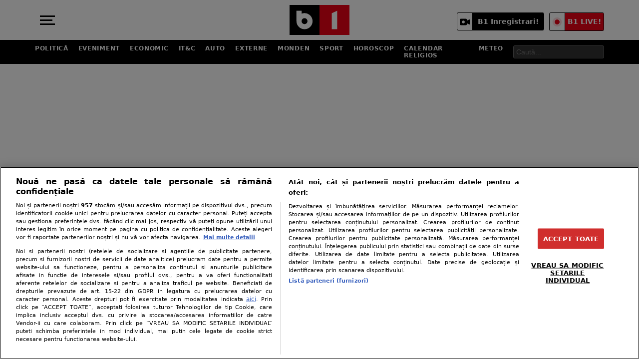

--- FILE ---
content_type: text/html; charset=UTF-8
request_url: https://www.b1tv.ro/economic/ins-romanii-au-facut-economie-consumul-de-energie-a-scazut-cu-53-fata-de-anul-trecut-expert-in-energie-ar-trebui-sa-ne-ingrijoreze-video-1215221.html
body_size: 20812
content:
<!doctype html>
<html lang="ro">
<head>
    <meta charset="utf-8">
    <meta name="viewport"
          content="width=device-width, initial-scale=1.0, maximum-scale=1.0, minimum-scale=1, user-scalable=no, shrink-to-fit=no"/>
    <meta name="HandheldFriendly" content="true"/>
    <meta name="MobileOptimized" content="420"/>
    <meta name="theme-color" content="#ED0217"/>
    <meta name="google-site-verification" content="rJZ-W_QmjlEx4vUQV87qe26kfhx1n2CYHE4IIBWe3Rc" />
    <meta name="google-site-verification" content="WdjMGDdT2FJOoHRLBJMzkGccyczrE40KVk-apgDUmlE" />
    <meta name="facebook-domain-verification" content="jiw2yy6m5teq018vf061tww11k6fnc" />

    <meta name="referrer" content="origin-when-cross-origin">
    
    <link rel="Shortcut Icon" type="image/x-icon" href="/favicon.ico"/>

	<meta name='profitshareid' content='6a2bfc2b1b16146733b0333d44061789'/>

<meta property="fb:admins" content="100000197540047"/>
<meta property="fb:admins" content="100000775249415"/>
<meta property="fb:pages" content="180167272027251" />

<link rel="preconnect" href="//connect.facebook.net">
<link rel="preconnect" href="//www.googletagmanager.com"/>
<link rel="preconnect" href="//fonts.gstatic.com" crossorigin>

<link rel="preconnect" href="//cdn.cookielaw.org" />
<link rel="preconnect" href="//cookie-cdn.cookiepro.com" />
	
<style id='strawberry-fonts'>@font-face{font-display:swap;font-family:'Roboto';font-style:normal;font-weight:400;src:url(https://www.b1tv.ro/wp-content/themes/b1-twentyfive/assets/css/fonts/roboto-v49-latin_latin-ext-regular.woff2')format('woff2');}@font-face{font-display:swap;font-family:'Roboto';font-style:normal;font-weight:700;src:url(https://www.b1tv.ro/wp-content/themes/b1-twentyfive/assets/css/fonts/roboto-v49-latin_latin-ext-700.woff2')format('woff2');}@font-face{font-display:swap;font-family:'Roboto';font-style:normal;font-weight:900;src:url(https://www.b1tv.ro/wp-content/themes/b1-twentyfive/assets/css/fonts/roboto-v49-latin_latin-ext-900.woff2')format('woff2');}</style>

    <style>
        :root {
            --highlight-color: #000;
            --highlight-text-color: #fff;
        }
    </style>
	<meta name='robots' content='index, follow, max-image-preview:large, max-snippet:-1, max-video-preview:-1' />
	<style>img:is([sizes="auto" i], [sizes^="auto," i]) { contain-intrinsic-size: 3000px 1500px }</style>
	    <script id="uniqode_sync" type="text/javascript" data-cfasync="false" data-no-optimize="1" data-no-defer="1">
        var uniqode = uniqode || {};
        uniqode.cmd = uniqode.cmd || [];
        uniqode.cmd.push(['page', {
            site: "b1tv",
            section: "post",
            category: JSON.parse('["economic"]'),
            subcategory: JSON.parse('[]'),
            article: "1215221",
            tags: JSON.parse('["economie-51153","energie-52621","industrie-298331","ingrijorare","romanii"]'),
        }]);
        var googletag = googletag || {};
        googletag.cmd = googletag.cmd || [];
        var cX = cX || {};
        cX.callQueue = cX.callQueue || [];
        var uqhb = uqhb || {};
        uqhb.que = uqhb.que || [];
    </script>
    <script src="https://ineed2s.ro/b1tv.ro/uniqode.sync.min.js"  type="text/javascript" data-cfasync="false" data-no-optimize="1" data-no-defer="1" async></script>
<style>@charset "UTF-8";.img-responsive{display:block;max-width:100%;height:auto}*{box-sizing:border-box}body{padding:0;margin:0}a,button,input{box-shadow:none;border:0;outline:0;background-color:transparent}a{text-decoration:none;color:inherit;border:0;outline:0}button{cursor:pointer}h1,h2{font-weight:300;margin:0}h1{font-size:40px}h2{font-size:36px}p{margin:0}img{display:block;max-width:100%}strong{font-weight:600}.hidden{display:none!important}.display-flex{display:flex!important}.relative{position:relative}.sticky{position:-webkit-sticky;position:sticky;top:50px}.mg-top-10{margin-top:10px}.mg-top-20{margin-top:20px}.mg-bottom-20{margin-bottom:20px}.mg-bottom-30{margin-bottom:30px}.mg-y-10{margin-top:10px;margin-bottom:10px}.mg-y-20{margin-top:20px;margin-bottom:20px}.mg-x-auto{margin-left:auto;margin-right:auto}.divide-x>:not([hidden])~:not([hidden]){position:relative}.divide-x>:not([hidden])~:not([hidden]):after{content:"";display:block;width:100%;height:1px;background-color:rgba(0,0,0,.1);position:absolute;left:0}.height-50{min-height:50px}.height-100{min-height:100px}.height-150{min-height:150px}.height-200{min-height:200px}.height-250{min-height:250px}.height-300{min-height:300px}.height-350{min-height:350px}.height-400{min-height:400px}.height-450{min-height:450px}.height-500{min-height:500px}.color--red{color:#ed0217}.color--facebook{color:#3a559f}.bg--facebook{background-color:#3a559f}.color--instagram{color:#e4405f}.color--twitter{color:#1da1f2}.bg--twitter{background-color:#1da1f2}.color--youtube{color:red}.bg--whatsapp{background-color:#25d366}.font-main{font-family:Roboto,sans,sans-serif}.font-titles{font-family:Roboto,sans,sans-serif}.font-size-11{font-size:11px!important}.font-size-13{font-size:13px!important}.font-size-14{font-size:14px!important}.font-size-18{font-size:18px!important}.font-weight-600{font-weight:600!important}.font-weight-700{font-weight:700!important}.text-center{text-align:center}.text-uppercase{text-transform:uppercase}.line-height-100{line-height:100%}.line-height-110{line-height:110%}.line-height-120{line-height:120%}.line-height-130{line-height:130%}.line-height-140{line-height:140%}.line-height-150{line-height:150%}.line-height-160{line-height:160%}.line-height-170{line-height:170%}.line-height-180{line-height:180%}.line-height-190{line-height:190%}.line-height-200{line-height:200%}.container{max-width:100%;margin:0 auto;padding-left:10px;padding-right:10px;box-sizing:border-box}.gap-20{grid-column-gap:20px!important;grid-row-gap:20px!important;font-size:5px!important}.navbar ul{margin:0;padding:0;list-style:none;border:0}.navbar ul li a{display:block;padding:0 10px}.navbar--dropdown ul li{position:relative}.navbar--center ul{justify-content:center}.bars{display:inline-block;position:absolute;left:10px;top:50%;transform:translateY(-50%)}.bars label{display:block;height:20px;text-align:center;position:relative;display:flex;justify-content:center;align-items:center;cursor:pointer}.bars span{flex:1}.bars span.lines{display:block;width:25px;height:3px;position:relative;background-color:#000;transition:transform .3s,width .3s}.bars span.lines:before{content:"";display:block;width:30px;height:3px;background-color:#000;position:absolute;top:-8px;left:0;transition:transform .3s,width .3s}.bars span.lines:after{content:"";display:block;width:30px;height:3px;background-color:#000;position:absolute;bottom:-8px;left:0;transition:transform .3s,width .3s}.bars:hover span.lines{width:30px;transition:transform .3s,width .3s;left:0}.bars:hover span.lines:before{width:25px;transition:transform .3s,width .3s;transform:translateX(-5px)}.bars:hover span.lines:after{width:25px;transition:transform .3s,width .3s;transform:translateX(-5px)}.magnifier{display:inline-block;position:absolute;right:0;top:50%;transform:translateY(-50%);display:none}.magnifier label{display:block;text-align:center;cursor:pointer}.magnifier label span{display:inline-block;margin-right:5px;width:16px;height:16px;border:2px solid #000;border-radius:100%;position:relative}.magnifier label span:after{content:"";display:block;width:2px;background-color:#000;height:7px;position:absolute;top:10px;right:-2px;transform:rotate(-45deg)}.headline{font-size:21px;text-transform:uppercase;font-weight:700;color:#111;position:relative;margin-bottom:10px}.headline:before{position:absolute;content:"";display:block;width:100%;background-color:#666;height:1px;top:50%;z-index:-1}.headline span{background-color:#fff;padding-right:20px}.breadcrumbs{font:12px Arial,Sans,sans-serif;color:rgba(0,0,0,.5)}.header{background-color:#fff}.header .logo{text-align:center}.header .logo img{margin:0 auto;max-height:60px;width:auto}.header .navbar{background-color:#000}.header .navbar ul li{margin-right:20px}.header .navbar ul li a{font-size:12px;font-weight:700;text-transform:uppercase;color:#fff;padding:10px 0;letter-spacing:.7px}.header .recordings{position:absolute;top:25px;right:130px;left:auto;font-size:14px;font-weight:700;background-color:#fff;overflow:hidden;border:1px solid #000;border-radius:3px;padding-left:30px;color:#fff}.header .recordings a{display:block}.header .recordings strong{background-color:#000;display:inline-block;padding:9px 10px;border-left:1px solid #000}.header .recordings .icon svg{fill:#000;width:20px}.header .live{position:absolute;top:25px;right:10px;font-size:14px;font-weight:700;background-color:#fff;overflow:hidden;border:1px solid #000;border-radius:3px;padding-left:30px;color:#fff}.header .live a{display:block;text-align:right}.header .live i{font-style:normal}.header .live strong{background-color:#ed0217;display:inline-block;padding:0 5px;border-left:1px solid #000;line-height:35px}.header .live span{width:10px;height:10px;background-color:#ed0217;position:absolute;left:10px;top:50%;transform:translateY(-50%);border-radius:100%}.header .live span:before{display:block;content:"";border:3px solid #ed0217;border-radius:30px;height:10px;width:10px;position:absolute;left:-3px;top:-3px;-webkit-animation:pulsate 1s ease-out;-webkit-animation-iteration-count:infinite;opacity:0}@-webkit-keyframes pulsate{0%{-webkit-transform:scale(.1,.1);opacity:0}50%{opacity:1}100%{-webkit-transform:scale(1.2,1.2);opacity:0}}.header .search{display:flex;align-items:center;margin-left:auto}.header .search input{background-color:#333;color:#fff;font-size:14px;line-height:18px;padding:3px 5px;border:1px solid #666;border-radius:3px}.header .social{position:absolute;top:50%;transform:translateY(-50%);left:80px}.header .social ul{margin:0;padding:0;list-style:none;border:0;display:flex}.footer{background-color:#000;color:#fff;padding:30px}.footer ul{flex-wrap:wrap}.footer ul li a{color:rgba(255,255,255,.5)}.footer .copyright{font-size:12px;line-height:1.3;color:rgba(255,255,255,.5)}.footer .copyright p{margin-bottom:10px}.footer .copyright p:last-of-type{margin-bottom:0}.footer .social{margin:20px 0}.footer .social ul{margin:0;padding:0;list-style:none;border:0;display:flex;justify-content:center}.shows{background-color:#000}.shows .breadcrumbs{color:rgba(255,255,255,.6);background-color:#000;margin-top:10px;margin-bottom:10px}.shows .breadcrumbs a{color:rgba(255,255,255,.6)}.shows__player{background-color:#000;color:#fff;padding-bottom:20px}.shows__media{aspect-ratio:16/9}.shows__title{font-size:21px}.single__container{display:grid;grid-template-columns:minmax(690px,1fr) minmax(250px,250px);grid-template-areas:"breadcrumbs breadcrumbs" "title title" "meta sidebar" " media sidebar" "text sidebar" "text sidebar";gap:20px 30px}.single__breadcrumbs{grid-area:breadcrumbs;overflow:hidden}.single__title{grid-area:title}.single__title h1{font-size:40px;font-weight:900;line-height:1.2;color:#111}.single__media{grid-area:media}.single__gallery{background-color:rgba(0,0,0,.7);border:1px solid #fff;font-size:16px;text-align:right;padding:5px 10px;font-weight:700;color:#fff;position:absolute;right:10px;bottom:10px}.single__photo_caption{padding:5px 10px;color:#333;border-bottom:2px solid #ccc}.single__meta{grid-area:meta;line-height:24px;display:flex;width:100%;align-items:center;font-size:14px;padding:.5em 0;border-top:1px solid rgba(0,0,0,.1);border-bottom:1px solid rgba(0,0,0,.1)}.single__content_wrapper{grid-area:text}.single .summary{padding-bottom:20px;margin-bottom:20px;border-bottom:1px solid #e6e6e6}.single .summary__title{font-size:18px;font-weight:600;line-height:1;margin-bottom:20px;text-transform:uppercase;text-align:left;color:inherit}.single .summary__chapters{margin:0 0 0 20px}.single .summary__chapters li{font-size:16px;font-weight:600;line-height:1.2;margin-bottom:10px}.single .summary__chapters li:last-child{margin-bottom:0}.single .summary__chapters li a{display:block;color:#111}.single .summary__chapters li a:after{top:4px;transform:none}.single .summary__chapters li a:hover{color:#ed0217}.single__content{font-size:17px;line-height:1.6;padding:0 2em}.single__content a{color:#00f;padding:0}.single__content a:hover{color:#ed0217;text-decoration:underline}.single__content p{margin:0 0 1em}.single__content h2{font-size:20px;line-height:1.3;font-weight:700;margin-bottom:10px}.single__content strong{font-weight:700}.single__content ol{list-style:decimal;margin-left:20px;padding:0}.single__content ol li{margin:0 0 1em;line-height:1.5}.single__content img{max-width:100%;height:auto!important}.single__content figure{margin:0 0 20px;padding:0;background-color:#efefef}.single__content figure img{margin:0 auto}.single__content figure figcaption{font-size:13px;color:#fff;background-color:#222;padding:5px 10px}.single__content blockquote{font:italic 21px/1.6 Georgia;padding:20px 20px 20px 50px;margin-right:0;margin-left:0;position:relative;border-top:2px solid #ccc;border-bottom:2px solid #ccc}.single__content blockquote:before{content:"“";display:block;font-size:60px;line-height:1;width:30px;height:30px;left:0;position:absolute;top:-15px;left:50%;transform:translateX(-50%);color:#fff;font-style:italic;background-color:#ccc;border-radius:100%}.single__content blockquote p{font:italic 21px/1.6 Georgia;margin:0 0 20px}.single__content blockquote p:last-of-type{margin-bottom:0}.single__content iframe[src*=youtu]{max-width:100%;width:100%;aspect-ratio:16/9!important;height:auto}.single__tags{font-size:13px;color:#666;padding:10px 0}.single__tags a{display:inline-block;padding:1px 4px 2px;text-transform:lowercase;font-size:12px;margin:2px;color:#666;background-color:#efefef}.single__tags a:hover{text-decoration:underline}.single__sidebar{grid-area:sidebar}.single__social .network{display:flex;align-items:center}.single__social .network a{font-size:24px;line-height:1;text-align:center;border-radius:3px;margin-left:10px;padding:3px 10px;color:#fff;align-items:center;display:flex}.single__social .network a svg{width:16px;height:16px;fill:#fff}.single__social .network a .icon{max-width:16px}.single__social .network a .cta{font:700 11px/1 Arial;text-transform:uppercase}.phototeca{display:grid;grid-template-columns:1fr minmax(340px,340px);background-color:#333;color:#fff}.phototeca__playground{display:flex;min-height:80vh;align-items:center;justify-content:center;background-color:#000;padding:20px;position:relative}.phototeca__playground .count{position:absolute;top:10px;left:10px}.phototeca__playground .close{position:absolute;top:10px;right:10px}.phototeca__playground .close svg{width:30px;height:30px;background-color:#111}.phototeca__playground .close span{position:absolute;left:0;top:6px;display:block;transform:translateX(-90%);white-space:nowrap;opacity:0;transition:all .5s}.phototeca__playground .close a:hover span{transform:translateX(-110%);opacity:1;transition:all .5s}.phototeca__playground .arrow{width:60px;height:60px;display:block;position:absolute;top:50%;transform:translateY(-50%)}.phototeca__playground .arrow svg{width:60px;height:60px}.phototeca__playground .arrow--left{left:20px}.phototeca__playground .arrow--right{right:20px}.phototeca__sidebar{padding:20px}.phototeca__sidebar h1.title{font-size:21px;font-weight:700}.phototeca__related{padding:0 100px}.articles{display:grid;font-size:10px;width:100%}.article__media{position:relative}.article__title a{color:#111}.article__title a:hover{color:#ed0217}.article__eyebrow{color:rgba(0,0,0,.5)}.modalbox{position:fixed;top:0;width:100%;height:100%;bottom:0;background:#222;z-index:1000000000000000000000000;transform:translateY(-100%);opacity:0;vertical-align:middle}.modalbox__content{background-color:transparent;padding:50px 20px}.modalbox__close{color:#fff;font-size:30px;position:absolute;top:30px;right:30px;cursor:pointer;width:40px;height:40px;border-radius:100%;background-color:rgba(0,0,0,.1);line-height:40px;text-align:center}.modalbox__close svg{fill:#fff}.modalbox__close:hover{background-color:rgba(0,0,0,.5)}.modalbox--searchbox .modalbox__content{margin:50vh auto auto;transform:translateY(-100%)}.modalbox__form{display:inline-flex;background-color:#fff;border-radius:20px;padding:3px 3px 3px 15px}.modalbox__form .input{line-height:30px;font-size:21px;flex:1;color:#fff;filter:invert(100%)}.modalbox__form button{line-height:30px;font-size:12px;font-weight:700;text-transform:uppercase;text-align:center;background:#222;color:#fff;border-radius:20px;padding:2px 15px}input#searchbox-open{visibility:hidden;position:absolute;top:-10000px}input#searchbox-open:checked+#searchbox{position:absolute;width:100%;top:0;left:0}input#searchbox-open:checked+#searchbox .modalbox{display:block;transform:translateY(0);opacity:1;transition:opacity .5s,transform .3s}.modalbox--pushmenu{transform:translate(-100%,0)}.modalbox--pushmenu .modalbox__content .navbar ul{font-size:23px;font-weight:600}.modalbox--pushmenu .modalbox__content .navbar ul li a{display:block;line-height:1.4;color:#fff}input#pushmenu-open{visibility:hidden;position:absolute;top:-10000px}input#pushmenu-open:checked+#pushmenu{position:absolute;width:100%;top:0;left:0}input#pushmenu-open:checked+#pushmenu .modalbox{max-width:400px;background-color:#000;display:block;transform:translateX(0);opacity:1;transition:opacity .5s,transform .3s}@media (min-width:575px){.sm\:hidden{display:none!important}.sm\:padding-10{padding:10px}.sm\:mg-right-10{margin-right:10px}.divide-x>:not([hidden])~:not([hidden]):after{top:-1.5em}.sm\:height-50{min-height:50px}.sm\:height-100{min-height:100px}.sm\:height-150{min-height:150px}.sm\:width-200{min-width:200px;max-width:200px}.sm\:height-200{min-height:200px}.sm\:height-250{min-height:250px}.sm\:height-300{min-height:300px}.sm\:height-350{min-height:350px}.sm\:height-400{min-height:400px}.sm\:height-450{min-height:450px}.sm\:height-500{min-height:500px}.sm\:height-550{min-height:550px}.sm\:height-600{min-height:600px}.sm\:height-650{min-height:650px}.sm\:height-700{min-height:700px}.sm\:height-750{min-height:750px}.sm\:height-800{min-height:800px}.sm\:height-850{min-height:850px}.sm\:height-900{min-height:900px}.sm\:height-950{min-height:950px}.sm\:height-1000{min-height:1000px}.sm\:font-size-18{font-size:18px!important}.sm\:font-size-30{font-size:30px!important}.sm\:line-height-100{line-height:100%}.sm\:line-height-110{line-height:110%}.sm\:line-height-120{line-height:120%}.sm\:line-height-130{line-height:130%}.sm\:line-height-140{line-height:140%}.sm\:line-height-150{line-height:150%}.sm\:line-height-160{line-height:160%}.sm\:line-height-170{line-height:170%}.sm\:line-height-180{line-height:180%}.sm\:line-height-190{line-height:190%}.sm\:line-height-200{line-height:200%}.header .recordings .icon{position:absolute;left:5px;top:8px}.single__meta .bar:last-of-type{margin-left:auto}.single__social .network a .icon{margin-right:10px}.articles{grid-row-gap:3em;grid-column-gap:3em}}@media (min-width:991px){.md\:mg-bottom-10{margin-bottom:10px}.md\:mg-left-20{margin-left:20px}.divide-x>:not([hidden])~:not([hidden]):after{top:-1.5em}.md\:height-50{min-height:50px}.md\:height-100{min-height:100px}.md\:height-150{min-height:150px}.md\:height-200{min-height:200px}.md\:height-250{min-height:250px}.md\:height-300{min-height:300px}.md\:height-350{min-height:350px}.md\:width-400{min-width:400px;max-width:400px}.md\:height-400{min-height:400px}.md\:height-450{min-height:450px}.md\:height-500{min-height:500px}.md\:height-550{min-height:550px}.md\:height-600{min-height:600px}.md\:height-650{min-height:650px}.md\:height-700{min-height:700px}.md\:height-750{min-height:750px}.md\:height-800{min-height:800px}.md\:height-850{min-height:850px}.md\:width-900{min-width:900px;max-width:900px}.md\:height-900{min-height:900px}.md\:height-950{min-height:950px}.md\:height-1000{min-height:1000px}.md\:line-height-100{line-height:100%}.md\:line-height-110{line-height:110%}.md\:line-height-120{line-height:120%}.md\:line-height-130{line-height:130%}.md\:line-height-140{line-height:140%}.md\:line-height-150{line-height:150%}.md\:line-height-160{line-height:160%}.md\:line-height-170{line-height:170%}.md\:line-height-180{line-height:180%}.md\:line-height-190{line-height:190%}.md\:line-height-200{line-height:200%}.container{max-width:990px}.bars{left:20px}.single__title{max-width:calc(100% - 330px)}.articles{grid-row-gap:3em;grid-column-gap:3em}.article__media{border-radius:.5em;overflow:hidden}.modalbox--pushmenu .modalbox__content{width:300px}}@media (min-width:1160px){.divide-x>:not([hidden])~:not([hidden]):after{top:-1.5em}.lg\:height-50{min-height:50px}.lg\:height-100{min-height:100px}.lg\:height-150{min-height:150px}.lg\:height-200{min-height:200px}.lg\:height-250{min-height:250px}.lg\:height-300{min-height:300px}.lg\:height-350{min-height:350px}.lg\:height-400{min-height:400px}.lg\:height-450{min-height:450px}.lg\:height-500{min-height:500px}.lg\:height-550{min-height:550px}.lg\:height-600{min-height:600px}.lg\:height-650{min-height:650px}.lg\:height-700{min-height:700px}.lg\:height-750{min-height:750px}.lg\:height-800{min-height:800px}.lg\:height-850{min-height:850px}.lg\:height-900{min-height:900px}.lg\:height-950{min-height:950px}.lg\:height-1000{min-height:1000px}.lg\:line-height-100{line-height:100%}.lg\:line-height-110{line-height:110%}.lg\:line-height-120{line-height:120%}.lg\:line-height-130{line-height:130%}.lg\:line-height-140{line-height:140%}.lg\:line-height-150{line-height:150%}.lg\:line-height-160{line-height:160%}.lg\:line-height-170{line-height:170%}.lg\:line-height-180{line-height:180%}.lg\:line-height-190{line-height:190%}.lg\:line-height-200{line-height:200%}.container{max-width:1160px}.single__container{grid-template-columns:minmax(810px,1fr) minmax(300px,300px);gap:20px 30px}.articles{grid-row-gap:3em;grid-column-gap:3em}}@media (max-width:1159px){.divide-x>:not([hidden])~:not([hidden]):after{top:-1.5em}.mdb\:height-50{min-height:50px}.mdb\:height-100{min-height:100px}.mdb\:height-150{min-height:150px}.mdb\:height-200{min-height:200px}.mdb\:height-250{min-height:250px}.mdb\:height-300{min-height:300px}.mdb\:height-350{min-height:350px}.mdb\:height-400{min-height:400px}.mdb\:height-450{min-height:450px}.mdb\:height-500{min-height:500px}.mdb\:height-550{min-height:550px}.mdb\:height-600{min-height:600px}.mdb\:height-650{min-height:650px}.mdb\:height-700{min-height:700px}.mdb\:height-750{min-height:750px}.mdb\:height-800{min-height:800px}.mdb\:height-850{min-height:850px}.mdb\:height-900{min-height:900px}.mdb\:height-950{min-height:950px}.mdb\:height-1000{min-height:1000px}.mdb\:line-height-100{line-height:100%}.mdb\:line-height-110{line-height:110%}.mdb\:line-height-120{line-height:120%}.mdb\:line-height-130{line-height:130%}.mdb\:line-height-140{line-height:140%}.mdb\:line-height-150{line-height:150%}.mdb\:line-height-160{line-height:160%}.mdb\:line-height-170{line-height:170%}.mdb\:line-height-180{line-height:180%}.mdb\:line-height-190{line-height:190%}.mdb\:line-height-200{line-height:200%}.single__title h1{font-size:30px}.articles{grid-row-gap:3em;grid-column-gap:3em}}@media (max-width:990px){.smb\:hidden{display:none!important}.smb\:mg-bottom-5{margin-bottom:5px}.divide-x>:not([hidden])~:not([hidden]):after{top:-1.5em}.smb\:height-50{min-height:50px}.smb\:height-100{min-height:100px}.smb\:height-150{min-height:150px}.smb\:height-200{min-height:200px}.smb\:height-250{min-height:250px}.smb\:height-300{min-height:300px}.smb\:height-350{min-height:350px}.smb\:height-400{min-height:400px}.smb\:height-450{min-height:450px}.smb\:height-500{min-height:500px}.smb\:height-550{min-height:550px}.smb\:height-600{min-height:600px}.smb\:height-650{min-height:650px}.smb\:height-700{min-height:700px}.smb\:height-750{min-height:750px}.smb\:height-800{min-height:800px}.smb\:height-850{min-height:850px}.smb\:height-900{min-height:900px}.smb\:height-950{min-height:950px}.smb\:height-1000{min-height:1000px}.smb\:line-height-100{line-height:100%}.smb\:line-height-110{line-height:110%}.smb\:line-height-120{line-height:120%}.smb\:line-height-130{line-height:130%}.smb\:line-height-140{line-height:140%}.smb\:line-height-150{line-height:150%}.smb\:line-height-160{line-height:160%}.smb\:line-height-170{line-height:170%}.smb\:line-height-180{line-height:180%}.smb\:line-height-190{line-height:190%}.smb\:line-height-200{line-height:200%}.single__container{width:100%;gap:20px 0;grid-template-columns:minmax(300px,1fr);grid-template-areas:"breadcrumbs" "title" "meta" "media" "text" "tags" "sidebar"}.articles{grid-row-gap:3em;grid-column-gap:3em}.modalbox--pushmenu .modalbox__content{width:calc(100% - 100px);height:100vh;margin:0;background-color:rgba(0,0,0,.3);overflow:auto;padding:30px 10px}}@media (max-width:574px){.xs\:padding-10{padding:10px}.xs\:mg-right-10{margin-right:10px}.xs\:mg-left-10{margin-left:10px}.divide-x>:not([hidden])~:not([hidden]):after{top:-1.5em}.xs\:height-50{min-height:50px}.xs\:width-100{min-width:100px;max-width:100px}.xs\:height-100{min-height:100px}.xs\:height-150{min-height:150px}.xs\:height-200{min-height:200px}.xs\:height-250{min-height:250px}.xs\:height-300{min-height:300px}.xs\:height-350{min-height:350px}.xs\:height-400{min-height:400px}.xs\:height-450{min-height:450px}.xs\:height-500{min-height:500px}.xs\:height-550{min-height:550px}.xs\:height-600{min-height:600px}.xs\:height-650{min-height:650px}.xs\:height-700{min-height:700px}.xs\:height-750{min-height:750px}.xs\:height-800{min-height:800px}.xs\:height-850{min-height:850px}.xs\:height-900{min-height:900px}.xs\:height-950{min-height:950px}.xs\:height-1000{min-height:1000px}.xs\:font-size-16{font-size:16px!important}.xs\:font-size-21{font-size:21px!important}.xs\:font-size-30{font-size:30px!important}.xs\:line-height-100{line-height:100%}.xs\:line-height-110{line-height:110%}.xs\:line-height-120{line-height:120%}.xs\:line-height-130{line-height:130%}.xs\:line-height-140{line-height:140%}.xs\:line-height-150{line-height:150%}.xs\:line-height-160{line-height:160%}.xs\:line-height-170{line-height:170%}.xs\:line-height-180{line-height:180%}.xs\:line-height-190{line-height:190%}.xs\:line-height-200{line-height:200%}.magnifier{display:block;right:10px}.headline{font-size:18px;margin-bottom:10px}.breadcrumbs{max-width:100%;white-space:nowrap;overflow:hidden}.square-xs{width:300px;height:250px;max-height:250px;overflow:hidden;margin:0 auto}.header{min-height:60px;border-bottom:1px solid #000}.header .logo img{max-height:40px}.header .navbar ul{justify-content:space-around}.header .navbar ul li a{font-size:12px;padding:7px 10px;color:#6a6a6a}.header .navbar ul li:nth-child(3){display:none}.header .recordings{right:auto;left:80px;width:35px;height:36px;top:10px;padding:6px 5px 0;text-align:center}.header .recordings strong{display:none}.header .recordings .icon{top:3px}.header .live{top:10px;right:45px;width:77px;height:36px;text-align:center;padding:0;font:12px Arial,Sans,sans-serif}.header .live i{display:none}.header .live span{left:12px}.header .social{display:none}.footer{padding:20px 10px}.footer ul li{line-height:2}.single__title h1{font-size:23px}.single__meta{font-size:12px;flex-wrap:wrap;justify-content:center}.single__meta .bar{line-height:2rem}.single__content{padding:0;line-height:1.3}.single__content h2{font-size:21px}.single__content figure{margin:0 -10px 20px}.single__content iframe[src*=facebook],.single__content iframe[src*=youtube]{max-width:100%;height:auto;min-height:250px}.single__content blockquote p{font-size:18px;line-height:1.2}.single__tags{margin-bottom:20px}.single__social .network a{padding:3px 8px}.single__social .network a .cta{display:none}.articles{grid-row-gap:3em;grid-column-gap:3em}.modalbox__form .input{max-width:220px}}@media (min-width:575px) and (max-width:990px){.divide-x>:not([hidden])~:not([hidden]):after{top:-1.5em}.smo\:height-50{min-height:50px}.smo\:height-100{min-height:100px}.smo\:height-150{min-height:150px}.smo\:height-200{min-height:200px}.smo\:height-250{min-height:250px}.smo\:height-300{min-height:300px}.smo\:height-350{min-height:350px}.smo\:height-400{min-height:400px}.smo\:height-450{min-height:450px}.smo\:height-500{min-height:500px}.smo\:height-550{min-height:550px}.smo\:height-600{min-height:600px}.smo\:height-650{min-height:650px}.smo\:height-700{min-height:700px}.smo\:height-750{min-height:750px}.smo\:height-800{min-height:800px}.smo\:height-850{min-height:850px}.smo\:height-900{min-height:900px}.smo\:height-950{min-height:950px}.smo\:height-1000{min-height:1000px}.smo\:line-height-100{line-height:100%}.smo\:line-height-110{line-height:110%}.smo\:line-height-120{line-height:120%}.smo\:line-height-130{line-height:130%}.smo\:line-height-140{line-height:140%}.smo\:line-height-150{line-height:150%}.smo\:line-height-160{line-height:160%}.smo\:line-height-170{line-height:170%}.smo\:line-height-180{line-height:180%}.smo\:line-height-190{line-height:190%}.smo\:line-height-200{line-height:200%}.header .navbar ul li a{font-size:21px}.articles{grid-row-gap:3em;grid-column-gap:3em}.article__media img{width:100%;height:auto}}@media (min-width:991px) and (max-width:1159px){.divide-x>:not([hidden])~:not([hidden]):after{top:-1.5em}.mdo\:height-50{min-height:50px}.mdo\:height-100{min-height:100px}.mdo\:height-150{min-height:150px}.mdo\:height-200{min-height:200px}.mdo\:height-250{min-height:250px}.mdo\:height-300{min-height:300px}.mdo\:height-350{min-height:350px}.mdo\:height-400{min-height:400px}.mdo\:height-450{min-height:450px}.mdo\:height-500{min-height:500px}.mdo\:height-550{min-height:550px}.mdo\:height-600{min-height:600px}.mdo\:height-650{min-height:650px}.mdo\:height-700{min-height:700px}.mdo\:height-750{min-height:750px}.mdo\:height-800{min-height:800px}.mdo\:height-850{min-height:850px}.mdo\:height-900{min-height:900px}.mdo\:height-950{min-height:950px}.mdo\:height-1000{min-height:1000px}.mdo\:line-height-100{line-height:100%}.mdo\:line-height-110{line-height:110%}.mdo\:line-height-120{line-height:120%}.mdo\:line-height-130{line-height:130%}.mdo\:line-height-140{line-height:140%}.mdo\:line-height-150{line-height:150%}.mdo\:line-height-160{line-height:160%}.mdo\:line-height-170{line-height:170%}.mdo\:line-height-180{line-height:180%}.mdo\:line-height-190{line-height:190%}.mdo\:line-height-200{line-height:200%}.articles{grid-row-gap:3em;grid-column-gap:3em}}</style>
	<!-- This site is optimized with the Yoast SEO plugin v26.4 - https://yoast.com/wordpress/plugins/seo/ -->
	<title>INS: Românii au făcut economie, consumul de energie a scăzut cu 5,3% față de anul trecut. Expert în energie: Ar trebui să ne îngrijoreze (VIDEO) - B1TV.ro</title>
	<meta name="description" content="INS informează că a putut fi observată o scădere față de perioada corespunzătoare a anului 2021. Conform Institutuli Național de Statistică, consumul de" />
	<link rel="canonical" href="https://www.b1tv.ro/economic/ins-romanii-au-facut-economie-consumul-de-energie-a-scazut-cu-53-fata-de-anul-trecut-expert-in-energie-ar-trebui-sa-ne-ingrijoreze-video-1215221.html" />
	<meta property="og:locale" content="ro_RO" />
	<meta property="og:type" content="article" />
	<meta property="og:title" content="INS: Românii au făcut economie, consumul de energie a scăzut cu 5,3% față de anul trecut. Expert în energie: Ar trebui să ne îngrijoreze (VIDEO) - B1TV.ro" />
	<meta property="og:description" content="INS informează că a putut fi observată o scădere față de perioada corespunzătoare a anului 2021. Conform Institutuli Național de Statistică, consumul de" />
	<meta property="og:url" content="https://www.b1tv.ro/economic/ins-romanii-au-facut-economie-consumul-de-energie-a-scazut-cu-53-fata-de-anul-trecut-expert-in-energie-ar-trebui-sa-ne-ingrijoreze-video-1215221.html" />
	<meta property="og:site_name" content="B1TV.ro" />
	<meta property="article:publisher" content="https://www.facebook.com/B1TV.Romania/" />
	<meta property="article:published_time" content="2022-10-14T09:37:17+00:00" />
	<meta property="og:image" content="https://www.b1tv.ro/wp-content/uploads/2022/09/Bec.jpg" />
	<meta property="og:image:width" content="960" />
	<meta property="og:image:height" content="633" />
	<meta property="og:image:type" content="image/jpeg" />
	<meta name="author" content="Constantinovici Dora" />
	<meta name="twitter:card" content="summary_large_image" />
	<meta name="twitter:creator" content="@B1site" />
	<meta name="twitter:site" content="@B1site" />
	<script type="application/ld+json" class="yoast-schema-graph">{"@context":"https://schema.org","@graph":[{"@type":"NewsArticle","@id":"https://www.b1tv.ro/economic/ins-romanii-au-facut-economie-consumul-de-energie-a-scazut-cu-53-fata-de-anul-trecut-expert-in-energie-ar-trebui-sa-ne-ingrijoreze-video-1215221.html#article","isPartOf":{"@id":"https://www.b1tv.ro/economic/ins-romanii-au-facut-economie-consumul-de-energie-a-scazut-cu-53-fata-de-anul-trecut-expert-in-energie-ar-trebui-sa-ne-ingrijoreze-video-1215221.html"},"author":{"name":"Constantinovici Dora","@id":"https://www.b1tv.ro/#/schema/person/5936b477e84f71e6d456e93249564791"},"headline":"INS: Românii au făcut economie, consumul de energie a scăzut cu 5,3% față de anul trecut. Expert în energie: Ar trebui să ne îngrijoreze (VIDEO)","datePublished":"2022-10-14T09:37:17+00:00","mainEntityOfPage":{"@id":"https://www.b1tv.ro/economic/ins-romanii-au-facut-economie-consumul-de-energie-a-scazut-cu-53-fata-de-anul-trecut-expert-in-energie-ar-trebui-sa-ne-ingrijoreze-video-1215221.html"},"wordCount":246,"commentCount":0,"publisher":{"@id":"https://www.b1tv.ro/#organization"},"image":{"@id":"https://www.b1tv.ro/economic/ins-romanii-au-facut-economie-consumul-de-energie-a-scazut-cu-53-fata-de-anul-trecut-expert-in-energie-ar-trebui-sa-ne-ingrijoreze-video-1215221.html#primaryimage"},"thumbnailUrl":"https://www.b1tv.ro/wp-content/uploads/2022/09/Bec.jpg","keywords":["economie","energie","industrie","ingrijorare","românii"],"articleSection":["Economic"],"inLanguage":"ro-RO","potentialAction":[{"@type":"CommentAction","name":"Comment","target":["https://www.b1tv.ro/economic/ins-romanii-au-facut-economie-consumul-de-energie-a-scazut-cu-53-fata-de-anul-trecut-expert-in-energie-ar-trebui-sa-ne-ingrijoreze-video-1215221.html#respond"]}]},{"@type":"WebPage","@id":"https://www.b1tv.ro/economic/ins-romanii-au-facut-economie-consumul-de-energie-a-scazut-cu-53-fata-de-anul-trecut-expert-in-energie-ar-trebui-sa-ne-ingrijoreze-video-1215221.html","url":"https://www.b1tv.ro/economic/ins-romanii-au-facut-economie-consumul-de-energie-a-scazut-cu-53-fata-de-anul-trecut-expert-in-energie-ar-trebui-sa-ne-ingrijoreze-video-1215221.html","name":"INS: Românii au făcut economie, consumul de energie a scăzut cu 5,3% față de anul trecut. Expert în energie: Ar trebui să ne îngrijoreze (VIDEO) - B1TV.ro","isPartOf":{"@id":"https://www.b1tv.ro/#website"},"primaryImageOfPage":{"@id":"https://www.b1tv.ro/economic/ins-romanii-au-facut-economie-consumul-de-energie-a-scazut-cu-53-fata-de-anul-trecut-expert-in-energie-ar-trebui-sa-ne-ingrijoreze-video-1215221.html#primaryimage"},"image":{"@id":"https://www.b1tv.ro/economic/ins-romanii-au-facut-economie-consumul-de-energie-a-scazut-cu-53-fata-de-anul-trecut-expert-in-energie-ar-trebui-sa-ne-ingrijoreze-video-1215221.html#primaryimage"},"thumbnailUrl":"https://www.b1tv.ro/wp-content/uploads/2022/09/Bec.jpg","datePublished":"2022-10-14T09:37:17+00:00","description":"INS informează că a putut fi observată o scădere față de perioada corespunzătoare a anului 2021. Conform Institutuli Național de Statistică, consumul de","breadcrumb":{"@id":"https://www.b1tv.ro/economic/ins-romanii-au-facut-economie-consumul-de-energie-a-scazut-cu-53-fata-de-anul-trecut-expert-in-energie-ar-trebui-sa-ne-ingrijoreze-video-1215221.html#breadcrumb"},"inLanguage":"ro-RO","potentialAction":[{"@type":"ReadAction","target":["https://www.b1tv.ro/economic/ins-romanii-au-facut-economie-consumul-de-energie-a-scazut-cu-53-fata-de-anul-trecut-expert-in-energie-ar-trebui-sa-ne-ingrijoreze-video-1215221.html"]}]},{"@type":"ImageObject","inLanguage":"ro-RO","@id":"https://www.b1tv.ro/economic/ins-romanii-au-facut-economie-consumul-de-energie-a-scazut-cu-53-fata-de-anul-trecut-expert-in-energie-ar-trebui-sa-ne-ingrijoreze-video-1215221.html#primaryimage","url":"https://www.b1tv.ro/wp-content/uploads/2022/09/Bec.jpg","contentUrl":"https://www.b1tv.ro/wp-content/uploads/2022/09/Bec.jpg","width":960,"height":633},{"@type":"BreadcrumbList","@id":"https://www.b1tv.ro/economic/ins-romanii-au-facut-economie-consumul-de-energie-a-scazut-cu-53-fata-de-anul-trecut-expert-in-energie-ar-trebui-sa-ne-ingrijoreze-video-1215221.html#breadcrumb","itemListElement":[{"@type":"ListItem","position":1,"name":"Acasa","item":"https://www.b1tv.ro/"},{"@type":"ListItem","position":2,"name":"Economic","item":"https://www.b1tv.ro/economic"},{"@type":"ListItem","position":3,"name":"INS: Românii au făcut economie, consumul de energie a scăzut cu 5,3% față de anul trecut. Expert în energie: Ar trebui să ne îngrijoreze (VIDEO)"}]},{"@type":"WebSite","@id":"https://www.b1tv.ro/#website","url":"https://www.b1tv.ro/","name":"B1 TV","description":"ultimele știri din politică, economie și sport - noutăți din țară sau din străinătate - horoscop zilnic","publisher":{"@id":"https://www.b1tv.ro/#organization"},"alternateName":"B1TV","potentialAction":[{"@type":"SearchAction","target":{"@type":"EntryPoint","urlTemplate":"https://www.b1tv.ro/?s={search_term_string}"},"query-input":{"@type":"PropertyValueSpecification","valueRequired":true,"valueName":"search_term_string"}}],"inLanguage":"ro-RO"},{"@type":"Organization","@id":"https://www.b1tv.ro/#organization","name":"B1 TV","url":"https://www.b1tv.ro/","logo":{"@type":"ImageObject","inLanguage":"ro-RO","@id":"https://www.b1tv.ro/#/schema/logo/image/","url":"https://www.b1tv.ro/wp-content/uploads/2021/03/363541/501917.jpg","contentUrl":"https://www.b1tv.ro/wp-content/uploads/2021/03/363541/501917.jpg","width":"800","height":"800","caption":"B1 TV"},"image":{"@id":"https://www.b1tv.ro/#/schema/logo/image/"},"sameAs":["https://www.facebook.com/B1TV.Romania/","https://x.com/B1site"]},{"@type":"Person","@id":"https://www.b1tv.ro/#/schema/person/5936b477e84f71e6d456e93249564791","name":"Constantinovici Dora","image":{"@type":"ImageObject","inLanguage":"ro-RO","@id":"https://www.b1tv.ro/#/schema/person/image/","url":"https://secure.gravatar.com/avatar/649168170ef06eae29d7215156bcc093823a6b277696977d8e8dc55267842020?s=96&d=mm&r=g","contentUrl":"https://secure.gravatar.com/avatar/649168170ef06eae29d7215156bcc093823a6b277696977d8e8dc55267842020?s=96&d=mm&r=g","caption":"Constantinovici Dora"},"url":"https://www.b1tv.ro/author/dora-constantinovici"}]}</script>
	<!-- / Yoast SEO plugin. -->


<link rel="alternate" type="application/rss+xml" title="B1TV.ro &raquo; Flux" href="https://www.b1tv.ro/feed" />
<link rel="alternate" type="application/rss+xml" title="B1TV.ro &raquo; Flux comentarii" href="https://www.b1tv.ro/comments/feed" />
<link rel="alternate" type="application/rss+xml" title="Flux comentarii B1TV.ro &raquo; INS: Românii au făcut economie, consumul de energie a scăzut cu 5,3% față de anul trecut. Expert în energie: Ar trebui să ne îngrijoreze (VIDEO)" href="https://www.b1tv.ro/economic/ins-romanii-au-facut-economie-consumul-de-energie-a-scazut-cu-53-fata-de-anul-trecut-expert-in-energie-ar-trebui-sa-ne-ingrijoreze-video-1215221.html/feed" />
<style id='classic-theme-styles-inline-css' type='text/css'>
/*! This file is auto-generated */
.wp-block-button__link{color:#fff;background-color:#32373c;border-radius:9999px;box-shadow:none;text-decoration:none;padding:calc(.667em + 2px) calc(1.333em + 2px);font-size:1.125em}.wp-block-file__button{background:#32373c;color:#fff;text-decoration:none}
</style>
<style id='pdfemb-pdf-embedder-viewer-style-inline-css' type='text/css'>
.wp-block-pdfemb-pdf-embedder-viewer{max-width:none}

</style>
<style id='elasticpress-related-posts-style-inline-css' type='text/css'>
.editor-styles-wrapper .wp-block-elasticpress-related-posts ul,.wp-block-elasticpress-related-posts ul{list-style-type:none;padding:0}.editor-styles-wrapper .wp-block-elasticpress-related-posts ul li a>div{display:inline}

</style>
<style id='global-styles-inline-css' type='text/css'>
:root{--wp--preset--aspect-ratio--square: 1;--wp--preset--aspect-ratio--4-3: 4/3;--wp--preset--aspect-ratio--3-4: 3/4;--wp--preset--aspect-ratio--3-2: 3/2;--wp--preset--aspect-ratio--2-3: 2/3;--wp--preset--aspect-ratio--16-9: 16/9;--wp--preset--aspect-ratio--9-16: 9/16;--wp--preset--color--black: #000000;--wp--preset--color--cyan-bluish-gray: #abb8c3;--wp--preset--color--white: #ffffff;--wp--preset--color--pale-pink: #f78da7;--wp--preset--color--vivid-red: #cf2e2e;--wp--preset--color--luminous-vivid-orange: #ff6900;--wp--preset--color--luminous-vivid-amber: #fcb900;--wp--preset--color--light-green-cyan: #7bdcb5;--wp--preset--color--vivid-green-cyan: #00d084;--wp--preset--color--pale-cyan-blue: #8ed1fc;--wp--preset--color--vivid-cyan-blue: #0693e3;--wp--preset--color--vivid-purple: #9b51e0;--wp--preset--gradient--vivid-cyan-blue-to-vivid-purple: linear-gradient(135deg,rgba(6,147,227,1) 0%,rgb(155,81,224) 100%);--wp--preset--gradient--light-green-cyan-to-vivid-green-cyan: linear-gradient(135deg,rgb(122,220,180) 0%,rgb(0,208,130) 100%);--wp--preset--gradient--luminous-vivid-amber-to-luminous-vivid-orange: linear-gradient(135deg,rgba(252,185,0,1) 0%,rgba(255,105,0,1) 100%);--wp--preset--gradient--luminous-vivid-orange-to-vivid-red: linear-gradient(135deg,rgba(255,105,0,1) 0%,rgb(207,46,46) 100%);--wp--preset--gradient--very-light-gray-to-cyan-bluish-gray: linear-gradient(135deg,rgb(238,238,238) 0%,rgb(169,184,195) 100%);--wp--preset--gradient--cool-to-warm-spectrum: linear-gradient(135deg,rgb(74,234,220) 0%,rgb(151,120,209) 20%,rgb(207,42,186) 40%,rgb(238,44,130) 60%,rgb(251,105,98) 80%,rgb(254,248,76) 100%);--wp--preset--gradient--blush-light-purple: linear-gradient(135deg,rgb(255,206,236) 0%,rgb(152,150,240) 100%);--wp--preset--gradient--blush-bordeaux: linear-gradient(135deg,rgb(254,205,165) 0%,rgb(254,45,45) 50%,rgb(107,0,62) 100%);--wp--preset--gradient--luminous-dusk: linear-gradient(135deg,rgb(255,203,112) 0%,rgb(199,81,192) 50%,rgb(65,88,208) 100%);--wp--preset--gradient--pale-ocean: linear-gradient(135deg,rgb(255,245,203) 0%,rgb(182,227,212) 50%,rgb(51,167,181) 100%);--wp--preset--gradient--electric-grass: linear-gradient(135deg,rgb(202,248,128) 0%,rgb(113,206,126) 100%);--wp--preset--gradient--midnight: linear-gradient(135deg,rgb(2,3,129) 0%,rgb(40,116,252) 100%);--wp--preset--font-size--small: 13px;--wp--preset--font-size--medium: 20px;--wp--preset--font-size--large: 36px;--wp--preset--font-size--x-large: 42px;--wp--preset--spacing--20: 0.44rem;--wp--preset--spacing--30: 0.67rem;--wp--preset--spacing--40: 1rem;--wp--preset--spacing--50: 1.5rem;--wp--preset--spacing--60: 2.25rem;--wp--preset--spacing--70: 3.38rem;--wp--preset--spacing--80: 5.06rem;--wp--preset--shadow--natural: 6px 6px 9px rgba(0, 0, 0, 0.2);--wp--preset--shadow--deep: 12px 12px 50px rgba(0, 0, 0, 0.4);--wp--preset--shadow--sharp: 6px 6px 0px rgba(0, 0, 0, 0.2);--wp--preset--shadow--outlined: 6px 6px 0px -3px rgba(255, 255, 255, 1), 6px 6px rgba(0, 0, 0, 1);--wp--preset--shadow--crisp: 6px 6px 0px rgba(0, 0, 0, 1);}:where(.is-layout-flex){gap: 0.5em;}:where(.is-layout-grid){gap: 0.5em;}body .is-layout-flex{display: flex;}.is-layout-flex{flex-wrap: wrap;align-items: center;}.is-layout-flex > :is(*, div){margin: 0;}body .is-layout-grid{display: grid;}.is-layout-grid > :is(*, div){margin: 0;}:where(.wp-block-columns.is-layout-flex){gap: 2em;}:where(.wp-block-columns.is-layout-grid){gap: 2em;}:where(.wp-block-post-template.is-layout-flex){gap: 1.25em;}:where(.wp-block-post-template.is-layout-grid){gap: 1.25em;}.has-black-color{color: var(--wp--preset--color--black) !important;}.has-cyan-bluish-gray-color{color: var(--wp--preset--color--cyan-bluish-gray) !important;}.has-white-color{color: var(--wp--preset--color--white) !important;}.has-pale-pink-color{color: var(--wp--preset--color--pale-pink) !important;}.has-vivid-red-color{color: var(--wp--preset--color--vivid-red) !important;}.has-luminous-vivid-orange-color{color: var(--wp--preset--color--luminous-vivid-orange) !important;}.has-luminous-vivid-amber-color{color: var(--wp--preset--color--luminous-vivid-amber) !important;}.has-light-green-cyan-color{color: var(--wp--preset--color--light-green-cyan) !important;}.has-vivid-green-cyan-color{color: var(--wp--preset--color--vivid-green-cyan) !important;}.has-pale-cyan-blue-color{color: var(--wp--preset--color--pale-cyan-blue) !important;}.has-vivid-cyan-blue-color{color: var(--wp--preset--color--vivid-cyan-blue) !important;}.has-vivid-purple-color{color: var(--wp--preset--color--vivid-purple) !important;}.has-black-background-color{background-color: var(--wp--preset--color--black) !important;}.has-cyan-bluish-gray-background-color{background-color: var(--wp--preset--color--cyan-bluish-gray) !important;}.has-white-background-color{background-color: var(--wp--preset--color--white) !important;}.has-pale-pink-background-color{background-color: var(--wp--preset--color--pale-pink) !important;}.has-vivid-red-background-color{background-color: var(--wp--preset--color--vivid-red) !important;}.has-luminous-vivid-orange-background-color{background-color: var(--wp--preset--color--luminous-vivid-orange) !important;}.has-luminous-vivid-amber-background-color{background-color: var(--wp--preset--color--luminous-vivid-amber) !important;}.has-light-green-cyan-background-color{background-color: var(--wp--preset--color--light-green-cyan) !important;}.has-vivid-green-cyan-background-color{background-color: var(--wp--preset--color--vivid-green-cyan) !important;}.has-pale-cyan-blue-background-color{background-color: var(--wp--preset--color--pale-cyan-blue) !important;}.has-vivid-cyan-blue-background-color{background-color: var(--wp--preset--color--vivid-cyan-blue) !important;}.has-vivid-purple-background-color{background-color: var(--wp--preset--color--vivid-purple) !important;}.has-black-border-color{border-color: var(--wp--preset--color--black) !important;}.has-cyan-bluish-gray-border-color{border-color: var(--wp--preset--color--cyan-bluish-gray) !important;}.has-white-border-color{border-color: var(--wp--preset--color--white) !important;}.has-pale-pink-border-color{border-color: var(--wp--preset--color--pale-pink) !important;}.has-vivid-red-border-color{border-color: var(--wp--preset--color--vivid-red) !important;}.has-luminous-vivid-orange-border-color{border-color: var(--wp--preset--color--luminous-vivid-orange) !important;}.has-luminous-vivid-amber-border-color{border-color: var(--wp--preset--color--luminous-vivid-amber) !important;}.has-light-green-cyan-border-color{border-color: var(--wp--preset--color--light-green-cyan) !important;}.has-vivid-green-cyan-border-color{border-color: var(--wp--preset--color--vivid-green-cyan) !important;}.has-pale-cyan-blue-border-color{border-color: var(--wp--preset--color--pale-cyan-blue) !important;}.has-vivid-cyan-blue-border-color{border-color: var(--wp--preset--color--vivid-cyan-blue) !important;}.has-vivid-purple-border-color{border-color: var(--wp--preset--color--vivid-purple) !important;}.has-vivid-cyan-blue-to-vivid-purple-gradient-background{background: var(--wp--preset--gradient--vivid-cyan-blue-to-vivid-purple) !important;}.has-light-green-cyan-to-vivid-green-cyan-gradient-background{background: var(--wp--preset--gradient--light-green-cyan-to-vivid-green-cyan) !important;}.has-luminous-vivid-amber-to-luminous-vivid-orange-gradient-background{background: var(--wp--preset--gradient--luminous-vivid-amber-to-luminous-vivid-orange) !important;}.has-luminous-vivid-orange-to-vivid-red-gradient-background{background: var(--wp--preset--gradient--luminous-vivid-orange-to-vivid-red) !important;}.has-very-light-gray-to-cyan-bluish-gray-gradient-background{background: var(--wp--preset--gradient--very-light-gray-to-cyan-bluish-gray) !important;}.has-cool-to-warm-spectrum-gradient-background{background: var(--wp--preset--gradient--cool-to-warm-spectrum) !important;}.has-blush-light-purple-gradient-background{background: var(--wp--preset--gradient--blush-light-purple) !important;}.has-blush-bordeaux-gradient-background{background: var(--wp--preset--gradient--blush-bordeaux) !important;}.has-luminous-dusk-gradient-background{background: var(--wp--preset--gradient--luminous-dusk) !important;}.has-pale-ocean-gradient-background{background: var(--wp--preset--gradient--pale-ocean) !important;}.has-electric-grass-gradient-background{background: var(--wp--preset--gradient--electric-grass) !important;}.has-midnight-gradient-background{background: var(--wp--preset--gradient--midnight) !important;}.has-small-font-size{font-size: var(--wp--preset--font-size--small) !important;}.has-medium-font-size{font-size: var(--wp--preset--font-size--medium) !important;}.has-large-font-size{font-size: var(--wp--preset--font-size--large) !important;}.has-x-large-font-size{font-size: var(--wp--preset--font-size--x-large) !important;}
:where(.wp-block-post-template.is-layout-flex){gap: 1.25em;}:where(.wp-block-post-template.is-layout-grid){gap: 1.25em;}
:where(.wp-block-columns.is-layout-flex){gap: 2em;}:where(.wp-block-columns.is-layout-grid){gap: 2em;}
:root :where(.wp-block-pullquote){font-size: 1.5em;line-height: 1.6;}
</style>
<link rel='stylesheet' id='ep_general_styles-css' href='https://www.b1tv.ro/wp-content/plugins/elasticpress/dist/css/general-styles.css?ver=66295efe92a630617c00' type='text/css' media='all' />
<link rel='stylesheet' id='searchterm-highlighting-css' href='https://www.b1tv.ro/wp-content/plugins/elasticpress/dist/css/highlighting-styles.css?ver=252562c4ed9241547293' type='text/css' media='all' />
<link rel="https://api.w.org/" href="https://www.b1tv.ro/wp-json/" /><link rel="alternate" title="JSON" type="application/json" href="https://www.b1tv.ro/wp-json/wp/v2/posts/1215221" /><link rel="EditURI" type="application/rsd+xml" title="RSD" href="https://www.b1tv.ro/xmlrpc.php?rsd" />
<meta name="generator" content="WordPress 6.8.3" />
<link rel='shortlink' href='https://www.b1tv.ro/?p=1215221' />
<link rel="alternate" title="oEmbed (JSON)" type="application/json+oembed" href="https://www.b1tv.ro/wp-json/oembed/1.0/embed?url=https%3A%2F%2Fwww.b1tv.ro%2Feconomic%2Fins-romanii-au-facut-economie-consumul-de-energie-a-scazut-cu-53-fata-de-anul-trecut-expert-in-energie-ar-trebui-sa-ne-ingrijoreze-video-1215221.html" />
<link rel="alternate" title="oEmbed (XML)" type="text/xml+oembed" href="https://www.b1tv.ro/wp-json/oembed/1.0/embed?url=https%3A%2F%2Fwww.b1tv.ro%2Feconomic%2Fins-romanii-au-facut-economie-consumul-de-energie-a-scazut-cu-53-fata-de-anul-trecut-expert-in-energie-ar-trebui-sa-ne-ingrijoreze-video-1215221.html&#038;format=xml" />

<link rel='amphtml' href='https://www.b1tv.ro/economic/ins-romanii-au-facut-economie-consumul-de-energie-a-scazut-cu-53-fata-de-anul-trecut-expert-in-energie-ar-trebui-sa-ne-ingrijoreze-video-1215221.html/amp' />
    <script id="uniqode_sync_addon" type="text/javascript" data-cfasync="false" data-no-optimize="1" data-no-defer="1">
        var uniqode = uniqode || {};
        uniqode.cmd = uniqode.cmd || [];
        uniqode.cmd.push(['invoke', () => {
            uniqode.target.add('section','economic');
	                }, 'targeting addon']);
    </script>
<link rel="icon" href="https://www.b1tv.ro/wp-content/uploads/2021/06/cropped-b1-favicon-3-32x32.png" sizes="32x32" />
<link rel="icon" href="https://www.b1tv.ro/wp-content/uploads/2021/06/cropped-b1-favicon-3-192x192.png" sizes="192x192" />
<link rel="apple-touch-icon" href="https://www.b1tv.ro/wp-content/uploads/2021/06/cropped-b1-favicon-3-180x180.png" />
<meta name="msapplication-TileImage" content="https://www.b1tv.ro/wp-content/uploads/2021/06/cropped-b1-favicon-3-270x270.png" />

    <!-- ANALYTICS -->
	    <!-- Google tag (gtag.js) -->
    <script async src="https://www.googletagmanager.com/gtag/js?id=G-QYMSWM1PK7"></script>
    <script>
	    window.dataLayer = window.dataLayer || [];
	    function gtag(){dataLayer.push(arguments);}
	    gtag('js', new Date());
		gtag('config', 'G-QYMSWM1PK7');
    </script>

    <!-- Cxense SATI META begin -->
	        <meta name="cXenseParse:pageclass" content="article"/>
		    <meta name="cXenseParse:url" content="https://www.b1tv.ro/economic/ins-romanii-au-facut-economie-consumul-de-energie-a-scazut-cu-53-fata-de-anul-trecut-expert-in-energie-ar-trebui-sa-ne-ingrijoreze-video-1215221.html"/>
    <!-- Cxense SATI META end -->

	

<script rel="lazyscript" data-src="https://cdn.onesignal.com/sdks/OneSignalSDK.js" async=""></script>
<script>
	window.OneSignal = window.OneSignal || [];
	OneSignal.push(function () {
		OneSignal.init({
			appId: "5c5402a1-88ef-43db-984b-1a09e883d401",
		});
	});
</script>


</head>
<body class="wp-singular post-template-default single single-post postid-1215221 single-format-standard wp-theme-b1-twentyfive font-main font-size-13 single-">

<!-- SATI Adblock Detector -->
<script>var ad = document.createElement('div');
    ad.id = 'AdSense';
    ad.className = 'AdSense';
    ad.style.display = 'block';
    ad.style.position = 'absolute';
    ad.style.top = '-1px';
    ad.style.height = '1px';
    document.body.appendChild(ad);</script>
<!-- SATI Adblock Detector -->

<header class="header relative font-main">
    <div class="container relative">
        <div class="md:width-400 mg-x-auto xs:padding-10 sm:padding-10 text-center">
            <div class="logo">
				<a href="https://www.b1tv.ro/"><img width="200" height="60" src="https://www.b1tv.ro/wp-content/themes/b1-twentyfive/assets/images/logo.svg" alt="B1TV.ro"></a>
            </div>
        </div>
        <div class="bars"><label for="pushmenu-open" class="pushmenu-open"><span class="lines"></span></label></div>
        <div class="magnifier"><label for="searchbox-open"><span></span></label></div>
		<div class="recordings">
	<a href="/inregistrari">
		<div class="icon"><svg xmlns="http://www.w3.org/2000/svg" viewBox="0 0 477.867 477.867"><defs/><path d="M469.777 122.01a17.069 17.069 0 00-16.606-.751l-111.838 55.927v-40.653c0-28.277-22.923-51.2-51.2-51.2H51.2c-28.277 0-51.2 22.923-51.2 51.2v204.8c0 28.277 22.923 51.2 51.2 51.2h238.933c28.277 0 51.2-22.923 51.2-51.2V300.68l111.838 56.013c8.432 4.213 18.682.794 22.896-7.638a17.061 17.061 0 001.8-7.722v-204.8a17.065 17.065 0 00-8.09-14.523zM170.667 307.2c-37.703 0-68.267-30.564-68.267-68.267s30.564-68.267 68.267-68.267 68.267 30.564 68.267 68.267-30.565 68.267-68.267 68.267z"/></svg></div>
		<strong>B1 Inregistrari!</strong>
	</a>
</div>		<div class="live">
	<a href="https://www.b1tv.ro/live">
		<span></span>
		<strong><i>B1</i> LIVE!</strong>
	</a>
</div>		<div class="social">
    <ul>
									        </ul>
</div>    </div>
    <nav class="navbar navbar--dropdown smb:hidden">
        <div class="container">
            <div class="display-flex relative">
                <ul class="display-flex font-titles">
					<li id="menu-item-1025677" class="menu-item menu-item-type-taxonomy menu-item-object-category menu-item-1025677"><a href="https://www.b1tv.ro/politica">Politică</a></li>
<li id="menu-item-1025675" class="menu-item menu-item-type-taxonomy menu-item-object-category menu-item-1025675"><a href="https://www.b1tv.ro/eveniment">Eveniment</a></li>
<li id="menu-item-1025680" class="menu-item menu-item-type-taxonomy menu-item-object-category current-post-ancestor current-menu-parent current-post-parent menu-item-1025680"><a href="https://www.b1tv.ro/economic">Economic</a></li>
<li id="menu-item-1025681" class="menu-item menu-item-type-taxonomy menu-item-object-category menu-item-1025681"><a href="https://www.b1tv.ro/high-tech">IT&amp;C</a></li>
<li id="menu-item-1025683" class="menu-item menu-item-type-taxonomy menu-item-object-category menu-item-1025683"><a href="https://www.b1tv.ro/auto">Auto</a></li>
<li id="menu-item-1025676" class="menu-item menu-item-type-taxonomy menu-item-object-category menu-item-1025676"><a href="https://www.b1tv.ro/externe">Externe</a></li>
<li id="menu-item-1025678" class="menu-item menu-item-type-taxonomy menu-item-object-category menu-item-1025678"><a href="https://www.b1tv.ro/monden">Monden</a></li>
<li id="menu-item-1025679" class="menu-item menu-item-type-taxonomy menu-item-object-category menu-item-1025679"><a href="https://www.b1tv.ro/sport">Sport</a></li>
<li id="menu-item-1627204" class="menu-item menu-item-type-taxonomy menu-item-object-category menu-item-1627204"><a href="https://www.b1tv.ro/horoscop">Horoscop</a></li>
<li id="menu-item-1627205" class="menu-item menu-item-type-taxonomy menu-item-object-category menu-item-1627205"><a href="https://www.b1tv.ro/calendar-religios">Calendar Religios</a></li>
<li id="menu-item-1627206" class="menu-item menu-item-type-taxonomy menu-item-object-category menu-item-1627206"><a href="https://www.b1tv.ro/meteo">Meteo</a></li>
                </ul>

                <div class="search">
                    <form action="https://www.b1tv.ro/">
                        <input required size="20" type="text" name="s" class="input" placeholder="Caută...">
                    </form>
                </div>
            </div>
        </div>
    </nav>
</header>

			
    <div class="container">
        <div class="smb:hidden mg-top-20 mg-bottom-20">
            <div class="height-250 square-xs">
			    <div class='strawberry-ads-manager-container' data-banner='Billboard P1' ><div class='1'>	<div id='div-gpt-ad-1646740462189-0'></div>
</div></div>            </div>
        </div>
        <div class="single__container">
            <div class="single__breadcrumbs mg-top-10">
				<div class="breadcrumbs"><span><span><a href="https://www.b1tv.ro/">Acasa</a></span> » <span><a href="https://www.b1tv.ro/economic">Economic</a></span> » <span class="breadcrumb_last" aria-current="page">INS: Românii au făcut economie, consumul de energie a scăzut cu 5,3% față de anul trecut. Expert în energie: Ar trebui să ne îngrijoreze (VIDEO)</span></span></div>            </div>
            <div class="single__title">
                <h1 class="font-titles">INS: Românii au făcut economie, consumul de energie a scăzut cu 5,3% față de anul trecut. Expert în energie: Ar trebui să ne îngrijoreze (VIDEO)</h1>
            </div>
            <div class="single__meta">
				<div class="bar">
    <span class="author_name">
        <strong><div class="person">
    <div class="avatar"><a href="https://www.b1tv.ro/autor/nora-baldovin">
			        </a></div>
    <div class="name"><a href="https://www.b1tv.ro/autor/nora-baldovin"><strong>Nora Baldovin</strong></a></div>
</div></strong>
    </span>
</div>
<div class="bar xs:mg-left-10 md:mg-left-20">
    <span class="date_published">14 oct. 2022, 12:37</span>
</div>
<div class="bar bar--social">
    <div class="single__social">
    <div class="network">
        <a
                onclick="gtag('event', 'internal', { 'event_category': 'Share Article', 'event_label': 'Facebook', 'non_interaction': true});"
                target="_blank"
                class="bg--facebook"
                href="https://www.facebook.com/sharer/sharer.php?u=https://www.b1tv.ro/economic/ins-romanii-au-facut-economie-consumul-de-energie-a-scazut-cu-53-fata-de-anul-trecut-expert-in-energie-ar-trebui-sa-ne-ingrijoreze-video-1215221.html">
            <span class="icon">
                <svg role="img" xmlns="http://www.w3.org/2000/svg" viewBox="0 0 24 24"><path d="M24 12.073c0-6.627-5.373-12-12-12s-12 5.373-12 12c0 5.99 4.388 10.954 10.125 11.854v-8.385H7.078v-3.47h3.047V9.43c0-3.007 1.792-4.669 4.533-4.669 1.312 0 2.686.235 2.686.235v2.953H15.83c-1.491 0-1.956.925-1.956 1.874v2.25h3.328l-.532 3.47h-2.796v8.385C19.612 23.027 24 18.062 24 12.073z"/></svg>
            </span>
            <span class="cta">
                Share pe <br> Facebook
            </span>

        </a><a
                onclick="gtag('event', 'internal', { 'event_category': 'Share Article', 'event_label': 'Twitter', 'non_interaction': true});"
                target="_blank"
                class="bg--twitter"
                href="https://twitter.com/share?url=https://www.b1tv.ro/economic/ins-romanii-au-facut-economie-consumul-de-energie-a-scazut-cu-53-fata-de-anul-trecut-expert-in-energie-ar-trebui-sa-ne-ingrijoreze-video-1215221.html">
            <span class="icon">
                <svg role="img" xmlns="http://www.w3.org/2000/svg" viewBox="0 0 24 24"><path d="M23.953 4.57a10 10 0 01-2.825.775 4.958 4.958 0 002.163-2.723c-.951.555-2.005.959-3.127 1.184a4.92 4.92 0 00-8.384 4.482C7.69 8.095 4.067 6.13 1.64 3.162a4.822 4.822 0 00-.666 2.475c0 1.71.87 3.213 2.188 4.096a4.904 4.904 0 01-2.228-.616v.06a4.923 4.923 0 003.946 4.827 4.996 4.996 0 01-2.212.085 4.936 4.936 0 004.604 3.417 9.867 9.867 0 01-6.102 2.105c-.39 0-.779-.023-1.17-.067a13.995 13.995 0 007.557 2.209c9.053 0 13.998-7.496 13.998-13.985 0-.21 0-.42-.015-.63A9.935 9.935 0 0024 4.59z"/></svg>
            </span>
            <span class="cta">
                Share pe <br> Twitter
            </span>

        </a>
        <a
                onclick="gtag('event', 'internal', { 'event_category': 'Share Article', 'event_label': 'Whatsapp', 'non_interaction': true});"
                target="_blank"
                class="bg--whatsapp sm:hidden"
                href="whatsapp://send?text=https://www.b1tv.ro/economic/ins-romanii-au-facut-economie-consumul-de-energie-a-scazut-cu-53-fata-de-anul-trecut-expert-in-energie-ar-trebui-sa-ne-ingrijoreze-video-1215221.html" data-action="share/whatsapp/share">
            <span class="icon">
            <svg role="img" viewBox="0 0 24 24" xmlns="http://www.w3.org/2000/svg"><path d="M17.472 14.382c-.297-.149-1.758-.867-2.03-.967-.273-.099-.471-.148-.67.15-.197.297-.767.966-.94 1.164-.173.199-.347.223-.644.075-.297-.15-1.255-.463-2.39-1.475-.883-.788-1.48-1.761-1.653-2.059-.173-.297-.018-.458.13-.606.134-.133.298-.347.446-.52.149-.174.198-.298.298-.497.099-.198.05-.371-.025-.52-.075-.149-.669-1.612-.916-2.207-.242-.579-.487-.5-.669-.51-.173-.008-.371-.01-.57-.01-.198 0-.52.074-.792.372-.272.297-1.04 1.016-1.04 2.479 0 1.462 1.065 2.875 1.213 3.074.149.198 2.096 3.2 5.077 4.487.709.306 1.262.489 1.694.625.712.227 1.36.195 1.871.118.571-.085 1.758-.719 2.006-1.413.248-.694.248-1.289.173-1.413-.074-.124-.272-.198-.57-.347m-5.421 7.403h-.004a9.87 9.87 0 01-5.031-1.378l-.361-.214-3.741.982.998-3.648-.235-.374a9.86 9.86 0 01-1.51-5.26c.001-5.45 4.436-9.884 9.888-9.884 2.64 0 5.122 1.03 6.988 2.898a9.825 9.825 0 012.893 6.994c-.003 5.45-4.437 9.884-9.885 9.884m8.413-18.297A11.815 11.815 0 0012.05 0C5.495 0 .16 5.335.157 11.892c0 2.096.547 4.142 1.588 5.945L.057 24l6.305-1.654a11.882 11.882 0 005.683 1.448h.005c6.554 0 11.89-5.335 11.893-11.893a11.821 11.821 0 00-3.48-8.413Z"/></svg>
            </span>
            <span class="cta">
                Share pe <br> WhatsApp
            </span>
        </a>
    </div>
</div></div>
            </div>

            <div class="single__media">
				    <div class="relative">
	<picture>
<source type='image/jpeg' media='(max-width:500px)' srcset='https://media.b1tv.ro/unsafe/420x236/smart/filters:contrast(5):format(jpeg):quality(80)/http://www.b1tv.ro/wp-content/uploads/2022/09/Bec.jpg'>
<source type='image/webp' media='(max-width:500px)' srcset='https://media.b1tv.ro/unsafe/420x236/smart/filters:contrast(5):format(webp):quality(80)/http://www.b1tv.ro/wp-content/uploads/2022/09/Bec.jpg'>
<source type='image/jpeg' media='(max-width:768px)' srcset='https://media.b1tv.ro/unsafe/768x432/smart/filters:contrast(5):format(jpeg):quality(80)/http://www.b1tv.ro/wp-content/uploads/2022/09/Bec.jpg'>
<source type='image/webp' media='(max-width:768px)' srcset='https://media.b1tv.ro/unsafe/768x432/smart/filters:contrast(5):format(webp):quality(80)/http://www.b1tv.ro/wp-content/uploads/2022/09/Bec.jpg'>
<source type='image/jpeg' media='(min-width:769px)' srcset='https://media.b1tv.ro/unsafe/1260x709/smart/filters:contrast(5):format(jpeg):quality(80)/http://www.b1tv.ro/wp-content/uploads/2022/09/Bec.jpg'>
<img class="img-responsive" width="1260" height="709" src="https://media.b1tv.ro/unsafe/1260x709/smart/filters:contrast(5):format(webp):quality(80)/http://www.b1tv.ro/wp-content/uploads/2022/09/Bec.jpg" alt="INS: Românii au făcut economie, consumul de energie a scăzut cu 5,3% față de anul trecut. Expert în energie: Ar trebui să ne îngrijoreze (VIDEO)" >
</picture>	    </div>
	
            </div>

            <div class="single__content_wrapper">
                <div class="single__content">
					<p id="p-0">INS informează că a putut fi observată o scădere față de perioada corespunzătoare a anului 2021.<br>
Conform Institutuli Național de Statistică, consumul de energie electrică în acest an s-a diminuat cu 5,3% comparativ cu anul trecut, însumând un total de peste 35,151 miliarde kWh. În economie acesta a scăzut cu 4,5%.</p>
<p id="p-1">În paralel cu consumul a scăzut și producția</p>
<p id="p-2">Dacă ne referim la iluminatul public, acesta a consumat cu 3,8% mai mult decât în anul precedent. Consumul propriu tehnologic în reţele şi staţii a fost de 3,506 miliarde kWh, în scădere cu 224,7 milioane kWh. Consumul de energie electrică în rândul populaţiei a scăzut cu un procent de 7,7%.</p>
<div class="strawberry-ads"><div class="height-250">	<div id='div-gpt-ad-1647335818520-0'></div>
</div></div><p id="p-3">În perioada 1 ianuarie – 31 august 2022, resursele de energie primară au scăzut cu 2,3%, iar cele de energie electrică s-au diminuat cu 4,6% faţă de aceeaşi perioadă din 2021.</p>
<div><div class="dejacast_wrapper"><script type="text/javascript" src="https://app.dejacast.com/player/UMzqoOPI/vuOhqExrXpKz.js" rel="lazyscript"></script></div></div>
<p id="p-4">Întrebat la Știrile B1 TV despre economia de energie pe care au făcut-o românii în 2022, Dian Popescu, expert în Energie a spus: „Dacă mă întrebați pe mine, nu este foarte important să ne uităm aici, este foarte important să ne uităm la scăderea consumului total și la scăderea consumului energetic. Adică și la scăderea consumului de gaze naturale din industrie. Aici este o problemă care trebuie să ne îngrijoreze.”</p>
<div class="strawberry-ads"><div class="height-250">	<div id='div-gpt-ad-1646740866683-0'></div>
</div></div>                </div>
                
                <div class="mg-y-20">
		            <div class='strawberry-ads-manager-container' data-banner='FinArticle' ><div class='height-250'>	<div id='div-gpt-ad-1646740710249-0'></div>
</div></div>                </div>

				                    <div class="single__tags mg-bottom-20">
						Tags: <a href="https://www.b1tv.ro/tag/economie-51153" rel="tag">economie</a><a href="https://www.b1tv.ro/tag/energie-52621" rel="tag">energie</a><a href="https://www.b1tv.ro/tag/industrie-298331" rel="tag">industrie</a><a href="https://www.b1tv.ro/tag/ingrijorare" rel="tag">ingrijorare</a><a href="https://www.b1tv.ro/tag/romanii" rel="tag">românii</a>                    </div>
				
	            
                 <div class="mg-y-20">
		            <div class='strawberry-ads-manager-container' data-banner='Rectangle P1' ><div class='height-250'>	<div id='div-gpt-ad-1646740938590-0'></div>
</div></div>                </div>

                <div class="single__related">
					<div class="headline mg-bottom-20"><span>Citește și...</span></div>
<div class="articles divide-x">
        <div class="article display-flex">
            <div class="article__media xs:width-100 sm:width-200 xs:mg-right-10 sm:mg-right-10">
                <a href="https://www.b1tv.ro/economic/bnr-decide-sa-mentina-rata-dobanzii-1658656.html">
                    <picture>
<source type='image/jpeg' media='(max-width:500px)' srcset='https://media.b1tv.ro/unsafe/100x70/smart/filters:contrast(5):format(jpeg):quality(80)/http://www.b1tv.ro/wp-content/uploads/2025/10/tezaur-e1761321714497.png'>
<source type='image/webp' media='(max-width:500px)' srcset='https://media.b1tv.ro/unsafe/100x70/smart/filters:contrast(5):format(webp):quality(80)/http://www.b1tv.ro/wp-content/uploads/2025/10/tezaur-e1761321714497.png'>
<source type='image/jpeg' media='(max-width:768px)' srcset='https://media.b1tv.ro/unsafe/220x124/smart/filters:contrast(5):format(jpeg):quality(80)/http://www.b1tv.ro/wp-content/uploads/2025/10/tezaur-e1761321714497.png'>
<source type='image/webp' media='(max-width:768px)' srcset='https://media.b1tv.ro/unsafe/220x124/smart/filters:contrast(5):format(webp):quality(80)/http://www.b1tv.ro/wp-content/uploads/2025/10/tezaur-e1761321714497.png'>
<source type='image/jpeg' media='(min-width:769px)' srcset='https://media.b1tv.ro/unsafe/220x124/smart/filters:contrast(5):format(jpeg):quality(80)/http://www.b1tv.ro/wp-content/uploads/2025/10/tezaur-e1761321714497.png'>
<img class="img-responsive" width="220" height="124" src="https://media.b1tv.ro/unsafe/220x124/smart/filters:contrast(5):format(webp):quality(80)/http://www.b1tv.ro/wp-content/uploads/2025/10/tezaur-e1761321714497.png" alt="BNR a anunțat ce se întâmplă cu dobânda cheie. Motivul pentru care a luat această decizie" >
</picture>                                    </a>
            </div>
            <div class="article__content">
                <div class="article__eyebrow text-uppercase font-weight-600 font-size-11 smb:mg-bottom-5 md:mg-bottom-10">
                    <div class="article__category">Economic</div>
                </div>
                <div class="article__title font-main font-size-18 xs:font-size-16 xs:line-height-110 md:line-height-130 font-weight-600">
                    <a href="https://www.b1tv.ro/economic/bnr-decide-sa-mentina-rata-dobanzii-1658656.html">BNR a anunțat ce se întâmplă cu dobânda cheie. Motivul pentru care a luat această decizie</a>
                </div>
            </div>
        </div>

	
	        <div class="article display-flex">
            <div class="article__media xs:width-100 sm:width-200 xs:mg-right-10 sm:mg-right-10">
                <a href="https://www.b1tv.ro/economic/despagubirile-la-care-au-dreptul-pasagerii-in-cazul-anularii-unei-curse-aviatice-ce-a-decis-curtea-de-justitie-a-ue-1658659.html">
                    <picture>
<source type='image/jpeg' media='(max-width:500px)' srcset='https://media.b1tv.ro/unsafe/100x70/smart/filters:contrast(5):format(jpeg):quality(80)/http://www.b1tv.ro/wp-content/uploads/2022/03/avion-1.webp'>
<source type='image/webp' media='(max-width:500px)' srcset='https://media.b1tv.ro/unsafe/100x70/smart/filters:contrast(5):format(webp):quality(80)/http://www.b1tv.ro/wp-content/uploads/2022/03/avion-1.webp'>
<source type='image/jpeg' media='(max-width:768px)' srcset='https://media.b1tv.ro/unsafe/220x124/smart/filters:contrast(5):format(jpeg):quality(80)/http://www.b1tv.ro/wp-content/uploads/2022/03/avion-1.webp'>
<source type='image/webp' media='(max-width:768px)' srcset='https://media.b1tv.ro/unsafe/220x124/smart/filters:contrast(5):format(webp):quality(80)/http://www.b1tv.ro/wp-content/uploads/2022/03/avion-1.webp'>
<source type='image/jpeg' media='(min-width:769px)' srcset='https://media.b1tv.ro/unsafe/220x124/smart/filters:contrast(5):format(jpeg):quality(80)/http://www.b1tv.ro/wp-content/uploads/2022/03/avion-1.webp'>
<img class="img-responsive" width="220" height="124" src="https://media.b1tv.ro/unsafe/220x124/smart/filters:contrast(5):format(webp):quality(80)/http://www.b1tv.ro/wp-content/uploads/2022/03/avion-1.webp" alt="Despăgubirile la care au dreptul pasagerii în cazul anulării unei curse aviatice. Ce a decis Curtea de Justiție a UE" >
</picture>                                    </a>
            </div>
            <div class="article__content">
                <div class="article__eyebrow text-uppercase font-weight-600 font-size-11 smb:mg-bottom-5 md:mg-bottom-10">
                    <div class="article__category">Economic</div>
                </div>
                <div class="article__title font-main font-size-18 xs:font-size-16 xs:line-height-110 md:line-height-130 font-weight-600">
                    <a href="https://www.b1tv.ro/economic/despagubirile-la-care-au-dreptul-pasagerii-in-cazul-anularii-unei-curse-aviatice-ce-a-decis-curtea-de-justitie-a-ue-1658659.html">Despăgubirile la care au dreptul pasagerii în cazul anulării unei curse aviatice. Ce a decis Curtea de Justiție a UE</a>
                </div>
            </div>
        </div>

	
	        <div class="article display-flex">
            <div class="article__media xs:width-100 sm:width-200 xs:mg-right-10 sm:mg-right-10">
                <a href="https://www.b1tv.ro/economic/economiseste-la-shopping-avantajele-cardurilor-de-cumparaturi-1658646.html">
                    <picture>
<source type='image/jpeg' media='(max-width:500px)' srcset='https://media.b1tv.ro/unsafe/100x70/smart/filters:contrast(5):format(jpeg):quality(80)/http://www.b1tv.ro/wp-content/uploads/2026/01/economisete_la_shopping_avantajele_cardurilor_de_cumprturi-e1768829031362.jpg'>
<source type='image/webp' media='(max-width:500px)' srcset='https://media.b1tv.ro/unsafe/100x70/smart/filters:contrast(5):format(webp):quality(80)/http://www.b1tv.ro/wp-content/uploads/2026/01/economisete_la_shopping_avantajele_cardurilor_de_cumprturi-e1768829031362.jpg'>
<source type='image/jpeg' media='(max-width:768px)' srcset='https://media.b1tv.ro/unsafe/220x124/smart/filters:contrast(5):format(jpeg):quality(80)/http://www.b1tv.ro/wp-content/uploads/2026/01/economisete_la_shopping_avantajele_cardurilor_de_cumprturi-e1768829031362.jpg'>
<source type='image/webp' media='(max-width:768px)' srcset='https://media.b1tv.ro/unsafe/220x124/smart/filters:contrast(5):format(webp):quality(80)/http://www.b1tv.ro/wp-content/uploads/2026/01/economisete_la_shopping_avantajele_cardurilor_de_cumprturi-e1768829031362.jpg'>
<source type='image/jpeg' media='(min-width:769px)' srcset='https://media.b1tv.ro/unsafe/220x124/smart/filters:contrast(5):format(jpeg):quality(80)/http://www.b1tv.ro/wp-content/uploads/2026/01/economisete_la_shopping_avantajele_cardurilor_de_cumprturi-e1768829031362.jpg'>
<img class="img-responsive" width="220" height="124" src="https://media.b1tv.ro/unsafe/220x124/smart/filters:contrast(5):format(webp):quality(80)/http://www.b1tv.ro/wp-content/uploads/2026/01/economisete_la_shopping_avantajele_cardurilor_de_cumprturi-e1768829031362.jpg" alt="Economisește la shopping: avantajele cardurilor de cumpărături" >
</picture>                                    </a>
            </div>
            <div class="article__content">
                <div class="article__eyebrow text-uppercase font-weight-600 font-size-11 smb:mg-bottom-5 md:mg-bottom-10">
                    <div class="article__category">Economic</div>
                </div>
                <div class="article__title font-main font-size-18 xs:font-size-16 xs:line-height-110 md:line-height-130 font-weight-600">
                    <a href="https://www.b1tv.ro/economic/economiseste-la-shopping-avantajele-cardurilor-de-cumparaturi-1658646.html">Economisește la shopping: avantajele cardurilor de cumpărături</a>
                </div>
            </div>
        </div>

	
	        <div class="article display-flex">
            <div class="article__media xs:width-100 sm:width-200 xs:mg-right-10 sm:mg-right-10">
                <a href="https://www.b1tv.ro/economic/romania-ramane-campioana-inflatiei-in-uniunea-europeana-1658634.html">
                    <picture>
<source type='image/jpeg' media='(max-width:500px)' srcset='https://media.b1tv.ro/unsafe/100x70/smart/filters:contrast(5):format(jpeg):quality(80)/http://www.b1tv.ro/wp-content/uploads/2023/07/front-view-graph-made-out-coins-1920x1080.jpg'>
<source type='image/webp' media='(max-width:500px)' srcset='https://media.b1tv.ro/unsafe/100x70/smart/filters:contrast(5):format(webp):quality(80)/http://www.b1tv.ro/wp-content/uploads/2023/07/front-view-graph-made-out-coins-1920x1080.jpg'>
<source type='image/jpeg' media='(max-width:768px)' srcset='https://media.b1tv.ro/unsafe/220x124/smart/filters:contrast(5):format(jpeg):quality(80)/http://www.b1tv.ro/wp-content/uploads/2023/07/front-view-graph-made-out-coins-1920x1080.jpg'>
<source type='image/webp' media='(max-width:768px)' srcset='https://media.b1tv.ro/unsafe/220x124/smart/filters:contrast(5):format(webp):quality(80)/http://www.b1tv.ro/wp-content/uploads/2023/07/front-view-graph-made-out-coins-1920x1080.jpg'>
<source type='image/jpeg' media='(min-width:769px)' srcset='https://media.b1tv.ro/unsafe/220x124/smart/filters:contrast(5):format(jpeg):quality(80)/http://www.b1tv.ro/wp-content/uploads/2023/07/front-view-graph-made-out-coins-1920x1080.jpg'>
<img class="img-responsive" width="220" height="124" src="https://media.b1tv.ro/unsafe/220x124/smart/filters:contrast(5):format(webp):quality(80)/http://www.b1tv.ro/wp-content/uploads/2023/07/front-view-graph-made-out-coins-1920x1080.jpg" alt="Inflația din România continuă să depășească media UE. Cum explică statisticile diferențele față de zona euro" >
</picture>                                    </a>
            </div>
            <div class="article__content">
                <div class="article__eyebrow text-uppercase font-weight-600 font-size-11 smb:mg-bottom-5 md:mg-bottom-10">
                    <div class="article__category">Economic</div>
                </div>
                <div class="article__title font-main font-size-18 xs:font-size-16 xs:line-height-110 md:line-height-130 font-weight-600">
                    <a href="https://www.b1tv.ro/economic/romania-ramane-campioana-inflatiei-in-uniunea-europeana-1658634.html">Inflația din România continuă să depășească media UE. Cum explică statisticile diferențele față de zona euro</a>
                </div>
            </div>
        </div>

	
	        <div class="article display-flex">
            <div class="article__media xs:width-100 sm:width-200 xs:mg-right-10 sm:mg-right-10">
                <a href="https://www.b1tv.ro/economic/ciprian-ciucu-pune-piciorul-in-prag-primarul-general-i-a-chemat-la-ordine-pe-sefii-de-la-termoenergetica-si-elcen-1658627.html">
                    <picture>
<source type='image/jpeg' media='(max-width:500px)' srcset='https://media.b1tv.ro/unsafe/100x70/smart/filters:contrast(5):format(jpeg):quality(80)/http://www.b1tv.ro/wp-content/uploads/2026/01/ciucu-sedinta.jpg'>
<source type='image/webp' media='(max-width:500px)' srcset='https://media.b1tv.ro/unsafe/100x70/smart/filters:contrast(5):format(webp):quality(80)/http://www.b1tv.ro/wp-content/uploads/2026/01/ciucu-sedinta.jpg'>
<source type='image/jpeg' media='(max-width:768px)' srcset='https://media.b1tv.ro/unsafe/220x124/smart/filters:contrast(5):format(jpeg):quality(80)/http://www.b1tv.ro/wp-content/uploads/2026/01/ciucu-sedinta.jpg'>
<source type='image/webp' media='(max-width:768px)' srcset='https://media.b1tv.ro/unsafe/220x124/smart/filters:contrast(5):format(webp):quality(80)/http://www.b1tv.ro/wp-content/uploads/2026/01/ciucu-sedinta.jpg'>
<source type='image/jpeg' media='(min-width:769px)' srcset='https://media.b1tv.ro/unsafe/220x124/smart/filters:contrast(5):format(jpeg):quality(80)/http://www.b1tv.ro/wp-content/uploads/2026/01/ciucu-sedinta.jpg'>
<img class="img-responsive" width="220" height="124" src="https://media.b1tv.ro/unsafe/220x124/smart/filters:contrast(5):format(webp):quality(80)/http://www.b1tv.ro/wp-content/uploads/2026/01/ciucu-sedinta.jpg" alt="Ciprian Ciucu pune piciorul în prag. Primarul general i-a chemat la ordine pe șefii de la Termoenergetica și Elcen" >
</picture>                                    </a>
            </div>
            <div class="article__content">
                <div class="article__eyebrow text-uppercase font-weight-600 font-size-11 smb:mg-bottom-5 md:mg-bottom-10">
                    <div class="article__category">Economic</div>
                </div>
                <div class="article__title font-main font-size-18 xs:font-size-16 xs:line-height-110 md:line-height-130 font-weight-600">
                    <a href="https://www.b1tv.ro/economic/ciprian-ciucu-pune-piciorul-in-prag-primarul-general-i-a-chemat-la-ordine-pe-sefii-de-la-termoenergetica-si-elcen-1658627.html">Ciprian Ciucu pune piciorul în prag. Primarul general i-a chemat la ordine pe șefii de la Termoenergetica și Elcen</a>
                </div>
            </div>
        </div>

	        <div class="mg-y-10">
	        <div class='strawberry-ads-manager-container' data-banner='Rectangle P2' ><div class='1'>	<div id='div-gpt-ad-1646741027490-0'></div>
</div></div>        </div>
	
	        <div class="article display-flex">
            <div class="article__media xs:width-100 sm:width-200 xs:mg-right-10 sm:mg-right-10">
                <a href="https://www.b1tv.ro/economic/numire-controversata-la-energie-cine-e-marius-viorel-posa-1658578.html">
                    <picture>
<source type='image/jpeg' media='(max-width:500px)' srcset='https://media.b1tv.ro/unsafe/100x70/smart/filters:contrast(5):format(jpeg):quality(80)/http://www.b1tv.ro/wp-content/uploads/2025/12/bolojan-4.jpg'>
<source type='image/webp' media='(max-width:500px)' srcset='https://media.b1tv.ro/unsafe/100x70/smart/filters:contrast(5):format(webp):quality(80)/http://www.b1tv.ro/wp-content/uploads/2025/12/bolojan-4.jpg'>
<source type='image/jpeg' media='(max-width:768px)' srcset='https://media.b1tv.ro/unsafe/220x124/smart/filters:contrast(5):format(jpeg):quality(80)/http://www.b1tv.ro/wp-content/uploads/2025/12/bolojan-4.jpg'>
<source type='image/webp' media='(max-width:768px)' srcset='https://media.b1tv.ro/unsafe/220x124/smart/filters:contrast(5):format(webp):quality(80)/http://www.b1tv.ro/wp-content/uploads/2025/12/bolojan-4.jpg'>
<source type='image/jpeg' media='(min-width:769px)' srcset='https://media.b1tv.ro/unsafe/220x124/smart/filters:contrast(5):format(jpeg):quality(80)/http://www.b1tv.ro/wp-content/uploads/2025/12/bolojan-4.jpg'>
<img class="img-responsive" width="220" height="124" src="https://media.b1tv.ro/unsafe/220x124/smart/filters:contrast(5):format(webp):quality(80)/http://www.b1tv.ro/wp-content/uploads/2025/12/bolojan-4.jpg" alt="Numire controversată la Energie: Bolojan a promovat un fost acționar al unui furnizor intrat în faliment cu datorii uriașe" >
</picture>                                    </a>
            </div>
            <div class="article__content">
                <div class="article__eyebrow text-uppercase font-weight-600 font-size-11 smb:mg-bottom-5 md:mg-bottom-10">
                    <div class="article__category">Economic</div>
                </div>
                <div class="article__title font-main font-size-18 xs:font-size-16 xs:line-height-110 md:line-height-130 font-weight-600">
                    <a href="https://www.b1tv.ro/economic/numire-controversata-la-energie-cine-e-marius-viorel-posa-1658578.html">Numire controversată la Energie: Bolojan a promovat un fost acționar al unui furnizor intrat în faliment cu datorii uriașe</a>
                </div>
            </div>
        </div>

	
	        <div class="article display-flex">
            <div class="article__media xs:width-100 sm:width-200 xs:mg-right-10 sm:mg-right-10">
                <a href="https://www.b1tv.ro/economic/cum-poate-curatenia-profesionala-sa-imbunatateasca-imaginea-unei-companii-1658575.html">
                    <picture>
<source type='image/jpeg' media='(max-width:500px)' srcset='https://media.b1tv.ro/unsafe/100x70/smart/filters:contrast(5):format(jpeg):quality(80)/http://www.b1tv.ro/wp-content/uploads/2026/01/cum_poate_curenia_profesional_s_mbunteasc_imaginea_unei_companii.jpg'>
<source type='image/webp' media='(max-width:500px)' srcset='https://media.b1tv.ro/unsafe/100x70/smart/filters:contrast(5):format(webp):quality(80)/http://www.b1tv.ro/wp-content/uploads/2026/01/cum_poate_curenia_profesional_s_mbunteasc_imaginea_unei_companii.jpg'>
<source type='image/jpeg' media='(max-width:768px)' srcset='https://media.b1tv.ro/unsafe/220x124/smart/filters:contrast(5):format(jpeg):quality(80)/http://www.b1tv.ro/wp-content/uploads/2026/01/cum_poate_curenia_profesional_s_mbunteasc_imaginea_unei_companii.jpg'>
<source type='image/webp' media='(max-width:768px)' srcset='https://media.b1tv.ro/unsafe/220x124/smart/filters:contrast(5):format(webp):quality(80)/http://www.b1tv.ro/wp-content/uploads/2026/01/cum_poate_curenia_profesional_s_mbunteasc_imaginea_unei_companii.jpg'>
<source type='image/jpeg' media='(min-width:769px)' srcset='https://media.b1tv.ro/unsafe/220x124/smart/filters:contrast(5):format(jpeg):quality(80)/http://www.b1tv.ro/wp-content/uploads/2026/01/cum_poate_curenia_profesional_s_mbunteasc_imaginea_unei_companii.jpg'>
<img class="img-responsive" width="220" height="124" src="https://media.b1tv.ro/unsafe/220x124/smart/filters:contrast(5):format(webp):quality(80)/http://www.b1tv.ro/wp-content/uploads/2026/01/cum_poate_curenia_profesional_s_mbunteasc_imaginea_unei_companii.jpg" alt="Cum poate curățenia profesională să îmbunătățească imaginea unei companii?" >
</picture>                                    </a>
            </div>
            <div class="article__content">
                <div class="article__eyebrow text-uppercase font-weight-600 font-size-11 smb:mg-bottom-5 md:mg-bottom-10">
                    <div class="article__category">Economic</div>
                </div>
                <div class="article__title font-main font-size-18 xs:font-size-16 xs:line-height-110 md:line-height-130 font-weight-600">
                    <a href="https://www.b1tv.ro/economic/cum-poate-curatenia-profesionala-sa-imbunatateasca-imaginea-unei-companii-1658575.html">Cum poate curățenia profesională să îmbunătățească imaginea unei companii?</a>
                </div>
            </div>
        </div>

	
	        <div class="article display-flex">
            <div class="article__media xs:width-100 sm:width-200 xs:mg-right-10 sm:mg-right-10">
                <a href="https://www.b1tv.ro/economic/pilonul-3-marcheaza-cel-mai-bun-an-din-existenta-sa-1658570.html">
                    <picture>
<source type='image/jpeg' media='(max-width:500px)' srcset='https://media.b1tv.ro/unsafe/100x70/smart/filters:contrast(5):format(jpeg):quality(80)/http://www.b1tv.ro/wp-content/uploads/2026/01/bani-bancnote-lei.jpg'>
<source type='image/webp' media='(max-width:500px)' srcset='https://media.b1tv.ro/unsafe/100x70/smart/filters:contrast(5):format(webp):quality(80)/http://www.b1tv.ro/wp-content/uploads/2026/01/bani-bancnote-lei.jpg'>
<source type='image/jpeg' media='(max-width:768px)' srcset='https://media.b1tv.ro/unsafe/220x124/smart/filters:contrast(5):format(jpeg):quality(80)/http://www.b1tv.ro/wp-content/uploads/2026/01/bani-bancnote-lei.jpg'>
<source type='image/webp' media='(max-width:768px)' srcset='https://media.b1tv.ro/unsafe/220x124/smart/filters:contrast(5):format(webp):quality(80)/http://www.b1tv.ro/wp-content/uploads/2026/01/bani-bancnote-lei.jpg'>
<source type='image/jpeg' media='(min-width:769px)' srcset='https://media.b1tv.ro/unsafe/220x124/smart/filters:contrast(5):format(jpeg):quality(80)/http://www.b1tv.ro/wp-content/uploads/2026/01/bani-bancnote-lei.jpg'>
<img class="img-responsive" width="220" height="124" src="https://media.b1tv.ro/unsafe/220x124/smart/filters:contrast(5):format(webp):quality(80)/http://www.b1tv.ro/wp-content/uploads/2026/01/bani-bancnote-lei.jpg" alt="An record pentru pensiile private facultative din România. Ce a determinat creșterea accelerată a Pilonului 3" >
</picture>                                    </a>
            </div>
            <div class="article__content">
                <div class="article__eyebrow text-uppercase font-weight-600 font-size-11 smb:mg-bottom-5 md:mg-bottom-10">
                    <div class="article__category">Economic</div>
                </div>
                <div class="article__title font-main font-size-18 xs:font-size-16 xs:line-height-110 md:line-height-130 font-weight-600">
                    <a href="https://www.b1tv.ro/economic/pilonul-3-marcheaza-cel-mai-bun-an-din-existenta-sa-1658570.html">An record pentru pensiile private facultative din România. Ce a determinat creșterea accelerată a Pilonului 3</a>
                </div>
            </div>
        </div>

	
	        <div class="article display-flex">
            <div class="article__media xs:width-100 sm:width-200 xs:mg-right-10 sm:mg-right-10">
                <a href="https://www.b1tv.ro/economic/vanzarile-de-locuinte-scaderi-record-in-trimestrul-4-din-2025-1658568.html">
                    <picture>
<source type='image/jpeg' media='(max-width:500px)' srcset='https://media.b1tv.ro/unsafe/100x70/smart/filters:contrast(5):format(jpeg):quality(80)/http://www.b1tv.ro/wp-content/uploads/2026/01/imobiliare-1719x1080.jpg'>
<source type='image/webp' media='(max-width:500px)' srcset='https://media.b1tv.ro/unsafe/100x70/smart/filters:contrast(5):format(webp):quality(80)/http://www.b1tv.ro/wp-content/uploads/2026/01/imobiliare-1719x1080.jpg'>
<source type='image/jpeg' media='(max-width:768px)' srcset='https://media.b1tv.ro/unsafe/220x124/smart/filters:contrast(5):format(jpeg):quality(80)/http://www.b1tv.ro/wp-content/uploads/2026/01/imobiliare-1719x1080.jpg'>
<source type='image/webp' media='(max-width:768px)' srcset='https://media.b1tv.ro/unsafe/220x124/smart/filters:contrast(5):format(webp):quality(80)/http://www.b1tv.ro/wp-content/uploads/2026/01/imobiliare-1719x1080.jpg'>
<source type='image/jpeg' media='(min-width:769px)' srcset='https://media.b1tv.ro/unsafe/220x124/smart/filters:contrast(5):format(jpeg):quality(80)/http://www.b1tv.ro/wp-content/uploads/2026/01/imobiliare-1719x1080.jpg'>
<img class="img-responsive" width="220" height="124" src="https://media.b1tv.ro/unsafe/220x124/smart/filters:contrast(5):format(webp):quality(80)/http://www.b1tv.ro/wp-content/uploads/2026/01/imobiliare-1719x1080.jpg" alt="Analiză: Vânzările de locuințe din România au înregistrat scăderi record în trimestrul 4 din 2025" >
</picture>                                    </a>
            </div>
            <div class="article__content">
                <div class="article__eyebrow text-uppercase font-weight-600 font-size-11 smb:mg-bottom-5 md:mg-bottom-10">
                    <div class="article__category">Economic</div>
                </div>
                <div class="article__title font-main font-size-18 xs:font-size-16 xs:line-height-110 md:line-height-130 font-weight-600">
                    <a href="https://www.b1tv.ro/economic/vanzarile-de-locuinte-scaderi-record-in-trimestrul-4-din-2025-1658568.html">Analiză: Vânzările de locuințe din România au înregistrat scăderi record în trimestrul 4 din 2025</a>
                </div>
            </div>
        </div>

	
	        <div class="article display-flex">
            <div class="article__media xs:width-100 sm:width-200 xs:mg-right-10 sm:mg-right-10">
                <a href="https://www.b1tv.ro/economic/cum-pot-reduce-romanii-facturile-la-energie-cu-pana-la-35-1658438.html">
                    <picture>
<source type='image/jpeg' media='(max-width:500px)' srcset='https://media.b1tv.ro/unsafe/100x70/smart/filters:contrast(5):format(jpeg):quality(80)/http://www.b1tv.ro/wp-content/uploads/2024/02/becuri.jpg'>
<source type='image/webp' media='(max-width:500px)' srcset='https://media.b1tv.ro/unsafe/100x70/smart/filters:contrast(5):format(webp):quality(80)/http://www.b1tv.ro/wp-content/uploads/2024/02/becuri.jpg'>
<source type='image/jpeg' media='(max-width:768px)' srcset='https://media.b1tv.ro/unsafe/220x124/smart/filters:contrast(5):format(jpeg):quality(80)/http://www.b1tv.ro/wp-content/uploads/2024/02/becuri.jpg'>
<source type='image/webp' media='(max-width:768px)' srcset='https://media.b1tv.ro/unsafe/220x124/smart/filters:contrast(5):format(webp):quality(80)/http://www.b1tv.ro/wp-content/uploads/2024/02/becuri.jpg'>
<source type='image/jpeg' media='(min-width:769px)' srcset='https://media.b1tv.ro/unsafe/220x124/smart/filters:contrast(5):format(jpeg):quality(80)/http://www.b1tv.ro/wp-content/uploads/2024/02/becuri.jpg'>
<img class="img-responsive" width="220" height="124" src="https://media.b1tv.ro/unsafe/220x124/smart/filters:contrast(5):format(webp):quality(80)/http://www.b1tv.ro/wp-content/uploads/2024/02/becuri.jpg" alt="Cum își pot reduce românii facturile la energie cu până la 35%. Sfatul specialiștilor" >
</picture>                                    </a>
            </div>
            <div class="article__content">
                <div class="article__eyebrow text-uppercase font-weight-600 font-size-11 smb:mg-bottom-5 md:mg-bottom-10">
                    <div class="article__category">Economic</div>
                </div>
                <div class="article__title font-main font-size-18 xs:font-size-16 xs:line-height-110 md:line-height-130 font-weight-600">
                    <a href="https://www.b1tv.ro/economic/cum-pot-reduce-romanii-facturile-la-energie-cu-pana-la-35-1658438.html">Cum își pot reduce românii facturile la energie cu până la 35%. Sfatul specialiștilor</a>
                </div>
            </div>
        </div>

	
	</div>                </div>

                <div class="mg-y-20">
		                            </div>

            </div>
            <div class="single__sidebar">
				<div class="widget widget_strawberry_sticky_posts_widget"><div class='wide'>	<div class="mg-bottom-20">
					<div class="headline font-titles mg-bottom-20"><span>Ultima oră</span></div>
				<div class="articles divide-x gap-20">
							<div class="article">
					<div class="article__content">
                        <div class="article__title font-weight-700 font-main font-size-14 xs:font-size-16">
                            <a href="https://www.b1tv.ro/politica/sedinta-cu-scandal-la-pnl-ilie-bolojan-acuzat-ca-loveste-in-categoriile-defavorizate-cu-taxa-pe-boala-nicoleta-pauliuc-1658779.html">
                                <span class="font-weight-700 color--red">00:28</span> -
                                Ședință cu scandal la PNL. Ilie Bolojan acuzat că lovește în categoriile defavorizate cu „taxa pe boală”                            </a>
                        </div>
					</div>
				</div>
											<div class="article">
					<div class="article__content">
                        <div class="article__title font-weight-700 font-main font-size-14 xs:font-size-16">
                            <a href="https://www.b1tv.ro/sport/impozitul-platit-de-gigi-becali-suma-uriasa-pe-care-o-da-statului-1658769.html">
                                <span class="font-weight-700 color--red">23:36</span> -
                                Impozit plătit de Gigi Becali: Suma uriașă care ajunge lunar la statul român                            </a>
                        </div>
					</div>
				</div>
											<div class="article">
					<div class="article__content">
                        <div class="article__title font-weight-700 font-main font-size-14 xs:font-size-16">
                            <a href="https://www.b1tv.ro/eveniment/tragedii-la-inceputul-saptamanii-barbati-morti-in-doua-incendii-la-focsani-si-buciumi-1658771.html">
                                <span class="font-weight-700 color--red">23:36</span> -
                                Tragedii la începutul săptămânii. Bărbați morți în două incendii, la Focșani și Buciumi                            </a>
                        </div>
					</div>
				</div>
											<div class="article">
					<div class="article__content">
                        <div class="article__title font-weight-700 font-main font-size-14 xs:font-size-16">
                            <a href="https://www.b1tv.ro/politica/bolojan-nu-se-grabeste-cu-bugetul-pe-2026-cand-va-fi-elaborata-legea-in-varianta-optimista-estimarile-vicepremierului-tanczos-barna-1658767.html">
                                <span class="font-weight-700 color--red">23:08</span> -
                                Bolojan nu se grăbește cu bugetul pe 2026. Când va fi elaborată legea în varianta optimistă. Estimările vicepremierului Tanczos Barna                            </a>
                        </div>
					</div>
				</div>
											<div class="article">
					<div class="article__content">
                        <div class="article__title font-weight-700 font-main font-size-14 xs:font-size-16">
                            <a href="https://www.b1tv.ro/externe/summit-de-urgenta-al-ue-trump-pune-presiune-pe-groenlanda-1658764.html">
                                <span class="font-weight-700 color--red">22:48</span> -
                                Summit de urgență al UE: Liderii europeni discută situația din Groenlanda                            </a>
                        </div>
					</div>
				</div>
											<div class="article">
					<div class="article__content">
                        <div class="article__title font-weight-700 font-main font-size-14 xs:font-size-16">
                            <a href="https://www.b1tv.ro/politica/alegatorii-psd-se-muta-catre-aur-victor-ponta-explica-cum-se-pierde-electoratul-social-democrat-video-1658762.html">
                                <span class="font-weight-700 color--red">22:36</span> -
                                Alegătorii PSD se mută către AUR. Victor Ponta explică cum se pierde electoratul social-democrat (VIDEO)                            </a>
                        </div>
					</div>
				</div>
											<div class="article">
					<div class="article__content">
                        <div class="article__title font-weight-700 font-main font-size-14 xs:font-size-16">
                            <a href="https://www.b1tv.ro/politica/modernizarea-retelei-de-apa-si-canalizare-prioriatea-lui-ciucu-1658747.html">
                                <span class="font-weight-700 color--red">22:13</span> -
                                Ce schimbări face Ciprian Ciucu în Capitală: ,,Trebuie să facem investiţii”                            </a>
                        </div>
					</div>
				</div>
											<div class="article">
					<div class="article__content">
                        <div class="article__title font-weight-700 font-main font-size-14 xs:font-size-16">
                            <a href="https://www.b1tv.ro/externe/cauza-tragediei-feroviare-din-spania-ce-au-descoperit-anchetatorii-1658754.html">
                                <span class="font-weight-700 color--red">22:04</span> -
                                Cauza tragediei feroviare din Spania, cu zeci de morți. Primele concluzii: Ce au descoprit anchetatorii                            </a>
                        </div>
					</div>
				</div>
											<div class="article">
					<div class="article__content">
                        <div class="article__title font-weight-700 font-main font-size-14 xs:font-size-16">
                            <a href="https://www.b1tv.ro/politica/victor-ponta-il-acuza-pe-ilie-bolojan-de-incapatanare-cum-vede-asumarile-repetate-de-raspundere-in-parlament-1658750.html">
                                <span class="font-weight-700 color--red">22:02</span> -
                                Victor Ponta îl acuză pe Ilie Bolojan de încăpățânare. Cum vede asumările repetate de răspundere în Parlament (VIDEO)                            </a>
                        </div>
					</div>
				</div>
											<div class="article">
					<div class="article__content">
                        <div class="article__title font-weight-700 font-main font-size-14 xs:font-size-16">
                            <a href="https://www.b1tv.ro/politica/fostul-premier-victor-ponta-despre-iesirea-psd-de-la-guvernare-1658751.html">
                                <span class="font-weight-700 color--red">21:37</span> -
                                Sfatul lui Victor Ponta pentru PSD-iști: “Scoateți USR-ul, dacă nu puteți pe Bolojan”. Ce spune despre ieșirea PSD-ului de la guvernare (VIDEO)                            </a>
                        </div>
					</div>
				</div>
									</div>
	</div>
</div></div><div class='sticky'><div id='div-gpt-ad-1647261504980-0'></div>
</div>            </div>
        </div>

    </div>


<!-- Module: Floating search box -->
<input type="checkbox" id="searchbox-open">
<div id="searchbox">
    <div class="modalbox modalbox--searchbox">
        <label class="modalbox__close" for="searchbox-open">&times;</label>
        <div class="modalbox__content text-center md:width-900">
            <form action="/" class="modalbox__form">
                <input placeholder="Introdu cuvântul căutat" class="input" name="s" type="text">
                <button class="button" type="submit">Caută</button>
            </form>
        </div>
    </div>
</div>
<!-- floating search box end --><div id="modal-share" class="modalbox hidden">
	<div class="modalbox__content">
		<div class="modalbox__close"><a href="javascript:void(0)" class="modalbox-close"><span class="icon-cross"></span></a></div>


		<div class="modalbox__list">
			<ul>
				<li><a target="_blank" href=""><span class="icon-facebook color--facebook"></span> Facebook</a></li>
				<li><a target="_blank" href=""><span class="icon-instagram color--instagram"></span> Instagram</a></li>
				<li><a target="_blank" href=""><span class="icon-twitter color--twitter"></span> Twitter</a></li>
				<li><a target="_blank" href=""><span class="icon-youtube color--youtube"></span> Youtube</a></li>
			</ul>
		</div>
	</div>
</div><footer class="footer ">
    <section>
        <nav class="navbar navbar--center">
            <div class="container">
                <ul class="display-flex font-size-14">
				    <li id="menu-item-1025969" class="menu-item menu-item-type-post_type menu-item-object-page menu-item-1025969"><a href="https://www.b1tv.ro/politica-de-confidentialitate">Politica de confidențialitate</a></li>
<li id="menu-item-1025987" class="menu-item menu-item-type-post_type menu-item-object-page menu-item-1025987"><a href="https://www.b1tv.ro/politica-de-cookies">Politica de cookies</a></li>
<li id="menu-item-1025968" class="menu-item menu-item-type-post_type menu-item-object-page menu-item-1025968"><a href="https://www.b1tv.ro/contact-b1-tv-echipa-editoriala-si-date-de-contact-oficiale">Contact</a></li>
<li id="menu-item-1025967" class="menu-item menu-item-type-post_type menu-item-object-page menu-item-1025967"><a href="https://www.b1tv.ro/contact-publicitate">Publicitate</a></li>
<li id="menu-item-1025992" class="menu-item menu-item-type-custom menu-item-object-custom menu-item-1025992"><a target="_blank" href="https://www.b1tv.ro/wp-content/uploads/2021/06/cod-deontologic.pdf">Cod deontologic</a></li>
<li id="menu-item-1025993" class="menu-item menu-item-type-custom menu-item-object-custom menu-item-1025993"><a target="_blank" href="https://www.b1tv.ro/wp-content/uploads/2025/06/date-companie-actualizat-5.pdf">Date companie</a></li>
<li id="menu-item-1027473" class="menu-item menu-item-type-post_type menu-item-object-page menu-item-1027473"><a href="https://www.b1tv.ro/program">Program TV</a></li>
<li id="menu-item-1358013" class="menu-item menu-item-type-taxonomy menu-item-object-sections current-post-ancestor current-menu-parent current-post-parent menu-item-1358013"><a href="https://www.b1tv.ro/sections/trei-principale">Trei principale</a></li>
                </ul>
            </div>
        </nav>
    </section>

    <section class="text-center">
		<div class="social">
    <ul>
									        </ul>
</div>    </section>

    <section class="copyright text-center">
        <p class="container">
            <p>Copyright &copy; 2026 B1TV.ro</p>
            <p>Citarea se poate face în limita a 250 de semne. Nici o instituţie sau persoană (site-uri, instituţii
            mass-media, firme de monitorizare) nu poate reproduce integral scrierile publicistice purtătoare de Drepturi
            de Autor.</p>
        </div>
    </section>
</footer>
<!-- Module: PushMenu -->
<input type="checkbox" id="pushmenu-open">
<div id="pushmenu">
    <div class="modalbox modalbox--pushmenu">
        <label class="modalbox__close" for="pushmenu-open">
            <svg height="20" width="20" viewBox="0 0 20 20" role="img">
                <path d="M8.415 4.586a2 2 0 1 1 2.828 2.828L8.657 10H21a2 2 0 0 1 0 4H8.657l2.586 2.586a2 2 0 1 1-2.828 2.828L1 12l7.415-7.414z"></path>
            </svg>
        </label>
        <div class="modalbox__content">
            <nav class="navbar navbar--center mg-bottom-30">
                <ul class="xs:font-size-30 sm:font-size-30">
                    <li id="menu-item-1627950" class="menu-item menu-item-type-taxonomy menu-item-object-category menu-item-1627950"><a href="https://www.b1tv.ro/politica">Politică</a></li>
<li id="menu-item-1627948" class="menu-item menu-item-type-taxonomy menu-item-object-category menu-item-1627948"><a href="https://www.b1tv.ro/eveniment">Eveniment</a></li>
<li id="menu-item-1627952" class="menu-item menu-item-type-taxonomy menu-item-object-category current-post-ancestor current-menu-parent current-post-parent menu-item-1627952"><a href="https://www.b1tv.ro/economic">Economic</a></li>
<li id="menu-item-1627957" class="menu-item menu-item-type-taxonomy menu-item-object-category menu-item-1627957"><a href="https://www.b1tv.ro/high-tech">IT&amp;C</a></li>
<li id="menu-item-1627955" class="menu-item menu-item-type-taxonomy menu-item-object-category menu-item-1627955"><a href="https://www.b1tv.ro/auto">Auto</a></li>
<li id="menu-item-1627949" class="menu-item menu-item-type-taxonomy menu-item-object-category menu-item-1627949"><a href="https://www.b1tv.ro/externe">Externe</a></li>
<li id="menu-item-1627953" class="menu-item menu-item-type-taxonomy menu-item-object-category menu-item-1627953"><a href="https://www.b1tv.ro/monden">Monden</a></li>
<li id="menu-item-1627951" class="menu-item menu-item-type-taxonomy menu-item-object-category menu-item-1627951"><a href="https://www.b1tv.ro/sport">Sport</a></li>
<li id="menu-item-1627959" class="menu-item menu-item-type-post_type menu-item-object-page menu-item-1627959"><a href="https://www.b1tv.ro/stiri-video">Stiri Video</a></li>
<li id="menu-item-1627954" class="menu-item menu-item-type-taxonomy menu-item-object-category menu-item-1627954"><a href="https://www.b1tv.ro/horoscop">Horoscop</a></li>
<li id="menu-item-1627956" class="menu-item menu-item-type-taxonomy menu-item-object-category menu-item-1627956"><a href="https://www.b1tv.ro/stiri-locale">Știri Locale</a></li>
<li id="menu-item-1627958" class="menu-item menu-item-type-taxonomy menu-item-object-category menu-item-1627958"><a href="https://www.b1tv.ro/calendar-religios">Calendar religios</a></li>
<li id="menu-item-1627960" class="menu-item menu-item-type-taxonomy menu-item-object-category menu-item-1627960"><a href="https://www.b1tv.ro/meteo">Meteo</a></li>
                </ul>
            </nav>

            <nav class="navbar navbar--center">
                <ul class="xs:font-size-21 sm:font-size-18 line-height-120">
                    <li class="menu-item menu-item-type-post_type menu-item-object-page menu-item-1025969"><a href="https://www.b1tv.ro/politica-de-confidentialitate">Politica de confidențialitate</a></li>
<li class="menu-item menu-item-type-post_type menu-item-object-page menu-item-1025987"><a href="https://www.b1tv.ro/politica-de-cookies">Politica de cookies</a></li>
<li class="menu-item menu-item-type-post_type menu-item-object-page menu-item-1025968"><a href="https://www.b1tv.ro/contact-b1-tv-echipa-editoriala-si-date-de-contact-oficiale">Contact</a></li>
<li class="menu-item menu-item-type-post_type menu-item-object-page menu-item-1025967"><a href="https://www.b1tv.ro/contact-publicitate">Publicitate</a></li>
<li class="menu-item menu-item-type-custom menu-item-object-custom menu-item-1025992"><a target="_blank" href="https://www.b1tv.ro/wp-content/uploads/2021/06/cod-deontologic.pdf">Cod deontologic</a></li>
<li class="menu-item menu-item-type-custom menu-item-object-custom menu-item-1025993"><a target="_blank" href="https://www.b1tv.ro/wp-content/uploads/2025/06/date-companie-actualizat-5.pdf">Date companie</a></li>
<li class="menu-item menu-item-type-post_type menu-item-object-page menu-item-1027473"><a href="https://www.b1tv.ro/program">Program TV</a></li>
<li class="menu-item menu-item-type-taxonomy menu-item-object-sections current-post-ancestor current-menu-parent current-post-parent menu-item-1358013"><a href="https://www.b1tv.ro/sections/trei-principale">Trei principale</a></li>
                </ul>
            </nav>
        </div>
    </div>
</div>
<!-- Pushmenu End --><script type="speculationrules">
{"prefetch":[{"source":"document","where":{"and":[{"href_matches":"\/*"},{"not":{"href_matches":["\/wp-*.php","\/wp-admin\/*","\/wp-content\/uploads\/*","\/wp-content\/*","\/wp-content\/plugins\/*","\/wp-content\/themes\/b1-twentyfive\/*","\/*\\?(.+)"]}},{"not":{"selector_matches":"a[rel~=\"nofollow\"]"}},{"not":{"selector_matches":".no-prefetch, .no-prefetch a"}}]},"eagerness":"conservative"}]}
</script>

	    <!-- START LIBMON SCRIPT -->
    <script type="text/javascript">
        var sms_id = "1215221";
        var sms_title = "INS: Românii au făcut economie, consumul de energie a scăzut cu 5,3% față de anul trecut. Expert în energie: Ar trebui să ne îngrijoreze (VIDEO)";
        var sms_category = 0;
        var sms_date = "1665751037";

        (function () {
            var SMSAnalytics = document.createElement('script');
            SMSAnalytics.type = 'text/javascript';
            SMSAnalytics.async = true;
            SMSAnalytics.src = '//views.b1tv.ro/track.js?v=1.4.4';
            var x = document.currentScript;
            x.parentNode.insertBefore(SMSAnalytics, x);
        })();
    </script>
    <!-- END LIBMON SCRIPT -->

<!-- START NEWSRADAR SCRIPT -->
<script type="text/javascript">
    var nradar_id = "657046aee691b";
    (function () {
        var t = Math.floor(Date.now() / 1000);
        var nradar = document.createElement('script');
        nradar.async = true;
        nradar.src = 'https://www.newsradar.ro/collect.js?v=' + t;
        var x = document.currentScript;
        x.parentNode.insertBefore(nradar, x);
    })();
</script>
<!-- END NEWSRADAR SCRIPT -->

<script>
    (function () {
        var inserted = 0;
        var activityEvents = ['click', 'scroll', 'touchstart'];
        function activityDetected(e) {
            if (inserted === 0) {
                console.log("INSVI");
                document.querySelectorAll('script[rel="lazyscript"]').forEach(anchor => {
                    if (anchor && anchor.getAttribute('data-src')) {
                        anchor.setAttribute('src', anchor.getAttribute('data-src'));
                        anchor.removeAttribute('data-src');
                        console.log("INSVI: " + anchor.src);
                    }
                });
                document.querySelectorAll('link[media="print"]').forEach(anchor => {
                    anchor.removeAttribute('media')
                    console.log("INSVI: " + anchor.href);
                });
                inserted = 1;
            }
            activityEvents.forEach(function (eventName) {
                document.removeEventListener(eventName, activityDetected, true);
            });
        }
        activityEvents.forEach(function (eventName) {
            document.addEventListener(eventName, activityDetected, true);
        });

    })();
</script>


<!-- SATI Adblock Detector -->
<script type="text/javascript">
    cX.callQueue.push(['invoke', function () {
        console.log(document.getElementById('AdSense').clientHeight);
        let isAdBlockDetected = !document.getElementById('AdSense').clientHeight ? 'Yes' : 'No';
        console.log('HasAdBlock : ' + isAdBlockDetected);
        cX.setEventAttributes({origin: 'brt-adblock', persistedQueryId: 'fcadb0c22bec63a3e94af5a65644fc6b869880e0'});
        cX.sendEvent('adBlockerDetection', {adBlockerDetected: isAdBlockDetected});
        document.getElementById('status').innerHTML = isAdBlockDetected;
    }]);
</script>	<div id='div-gpt-ad-1713257560045-0'></div>


<script defer src="https://static.cloudflareinsights.com/beacon.min.js/vcd15cbe7772f49c399c6a5babf22c1241717689176015" integrity="sha512-ZpsOmlRQV6y907TI0dKBHq9Md29nnaEIPlkf84rnaERnq6zvWvPUqr2ft8M1aS28oN72PdrCzSjY4U6VaAw1EQ==" data-cf-beacon='{"version":"2024.11.0","token":"ccbf4d36deec4032a09aa87941e77ed5","r":1,"server_timing":{"name":{"cfCacheStatus":true,"cfEdge":true,"cfExtPri":true,"cfL4":true,"cfOrigin":true,"cfSpeedBrain":true},"location_startswith":null}}' crossorigin="anonymous"></script>
</body>
</html>

--- FILE ---
content_type: text/html; charset=UTF-8
request_url: https://app.dejacast.com/player/UMzqoOPI/vuOhqExrXpKz.js
body_size: 1207
content:
var video_uuid = "uOhqExrXpKz";
    if (video_count == undefined) {var video_count = 0} else {video_count++}
    var prebidOfTagUrl = null;
    var prebidOfPosition = null;
    var custParams = null;
    var dj_fetchAdsProxy = window.dj_playerAdsProxy || null;
    var djCampaignId = "0";
    if (dj_adtags == undefined) {
        var dj_adtags = {}
        var invokePlayer;
    }
    invokePlayer = (prerollVastUrl, midrollVastUrl, postrollVastUrl, position, params) => {
        dj_adtags['uOhqExrXpKz'] = {
            'preroll': prerollVastUrl,
            'midroll': midrollVastUrl,
            'postroll': postrollVastUrl,
            'position': position,
            'params': params
        };
        prebidOfPosition = position;
        params ? custParams = params : custParams = null;
    }
    var vidWrap = document.createElement("div");
            vidWrap.setAttribute("data-pubid","2");
        vidWrap.setAttribute("data-coid","3");
        vidWrap.setAttribute("data-poster","https://i.cdn.dejacast.com/b1tv/2022/10/14/uOhqExrXpKz_1.jpg");
        vidWrap.setAttribute("data-controls","1");
        vidWrap.setAttribute("data-preload","auto");
        vidWrap.setAttribute("data-vid","10827");
    vidWrap.setAttribute("data-uuid",video_uuid);
    vidWrap.setAttribute("data-env","https://app.dejacast.com");
            
        vidWrap.setAttribute("data-playurl","https://serifos.cdn.dejacast.com/vod/b1tv/2022/10/14/9da00beac64835d5a301722f0f937cf49aeaace659a9173fa9a297ee3c5b8dbc,_720p,.mp4.urlset/master.m3u8?from=1768959917&to=1768967117&session=3VNwO93JzroFh3nE&source=embed&token=B9jy8wj53ZbzVhoKRpRe9wTu6SY=");
                vidWrap.setAttribute("data-jsasset","https://app.dejacast.com/js/v/0.2.8/djvideo.js");
                vidWrap.setAttribute("data-lightplayer","false");
        vidWrap.setAttribute("data-blankurl","");
    vidWrap.setAttribute("data-loop","0");
    vidWrap.setAttribute("data-autoplay","OFF");
    vidWrap.setAttribute("data-title","INS: Românii au făcut economie, consumul de energie a scăzut cu 5,3% față de anul trecut. Expert în energie: Ar trebui să ne îngrijoreze");
    vidWrap.setAttribute("data-playlistMode","1");
            
        vidWrap.setAttribute("data-h","c9941cbf8470d65a67442380492d0bc2cf321c46963b43cf64bcd567746b7534");
        vidWrap.setAttribute("data-muted","0");
    vidWrap.setAttribute("data-mutemode","1");
    vidWrap.setAttribute("data-hasads","1");
    vidWrap.setAttribute("data-pslug","UMzqoOPI");
    vidWrap.setAttribute("data-isfloating","1");
    vidWrap.setAttribute("data-passbackalwayson","0");
    vidWrap.setAttribute("data-placement","instream");
    vidWrap.setAttribute("data-omnifocus","0"); 
    vidWrap.setAttribute("data-ofconfig","{}");
    vidWrap.setAttribute("data-olconfig","[]");
    vidWrap.setAttribute("data-floatpos","bottom-right");
    vidWrap.setAttribute("data-customtheme","");
    vidWrap.setAttribute("data-stylesprotection","0");
    vidWrap.setAttribute("data-trks","[]");
    vidWrap.setAttribute("data-opfslg",null);
    vidWrap.setAttribute("data-oprid",null);
    vidWrap.setAttribute("data-ocsid",null);
    vidWrap.setAttribute("data-oappv",null);
    vidWrap.setAttribute("data-oappd",null);
    vidWrap.setAttribute("data-shid",39);
    vidWrap.setAttribute("class","dj-mainref");
    vidWrap.setAttribute("id","dj"+video_uuid);

    vidWrap.setAttribute("data-pubslug","b1tv");
    vidWrap.setAttribute("data-vlen", 138000);
    
    
    document.currentScript.insertAdjacentElement('afterend', vidWrap);

    vw = document.getElementById("dj"+video_uuid);

    var embedScript = document.createElement("script");
    embedScript.setAttribute("type","text/javascript")
    embedScript.setAttribute("src", "https://app.dejacast.com/js/embed.js?u="+video_uuid+"&v=20250227");
    var placer = document.getElementById("dj"+video_uuid);
    vw.insertAdjacentElement('afterend', embedScript);

    if (refs == undefined) {var refs = []}
    refs.push(vidWrap);
    


--- FILE ---
content_type: application/javascript
request_url: https://app.dejacast.com/js/v/0.2.8/djvideo.js?uOhqExrXpKz&subv=20240219
body_size: 286340
content:
/*! For license information please see djvideo.js.LICENSE.txt */
!function(e){var t={};function n(i){if(t[i])return t[i].exports;var r=t[i]={i:i,l:!1,exports:{}};return e[i].call(r.exports,r,r.exports,n),r.l=!0,r.exports}n.m=e,n.c=t,n.d=function(e,t,i){n.o(e,t)||Object.defineProperty(e,t,{enumerable:!0,get:i})},n.r=function(e){"undefined"!=typeof Symbol&&Symbol.toStringTag&&Object.defineProperty(e,Symbol.toStringTag,{value:"Module"}),Object.defineProperty(e,"__esModule",{value:!0})},n.t=function(e,t){if(1&t&&(e=n(e)),8&t)return e;if(4&t&&"object"==typeof e&&e&&e.__esModule)return e;var i=Object.create(null);if(n.r(i),Object.defineProperty(i,"default",{enumerable:!0,value:e}),2&t&&"string"!=typeof e)for(var r in e)n.d(i,r,function(t){return e[t]}.bind(null,r));return i},n.n=function(e){var t=e&&e.__esModule?function(){return e.default}:function(){return e};return n.d(t,"a",t),t},n.o=function(e,t){return Object.prototype.hasOwnProperty.call(e,t)},n.p="/",n(n.s=64)}([function(e,t,n){(function(t){var n;n="undefined"!=typeof window?window:void 0!==t?t:"undefined"!=typeof self?self:{},e.exports=n}).call(this,n(11))},function(e,t,n){"use strict";n.d(t,"g",(function(){return a})),n.d(t,"e",(function(){return o})),n.d(t,"k",(function(){return l})),n.d(t,"j",(function(){return d})),n.d(t,"i",(function(){return u})),n.d(t,"b",(function(){return p})),n.d(t,"f",(function(){return m})),n.d(t,"c",(function(){return f})),n.d(t,"h",(function(){return g})),n.d(t,"d",(function(){return y})),n.d(t,"a",(function(){return v}));var i,r,s=n(0),a=function(e,t,n){return void 0===n&&(n=" "),(function(e,t){for(var n="";t--;)n+=e;return n}(n,t)+e.toString()).slice(-t)},o=function(e){return"function"===ArrayBuffer.isView?ArrayBuffer.isView(e):e&&e.buffer instanceof ArrayBuffer},l=function(e){return e instanceof Uint8Array?e:(Array.isArray(e)||o(e)||e instanceof ArrayBuffer||(e="number"!=typeof e||"number"==typeof e&&e!=e?0:[e]),new Uint8Array(e&&e.buffer||e,e&&e.byteOffset||0,e&&e.byteLength||0))},d=function(e){e=l(e);for(var t="",n=0;n<e.length;n++)t+=a(e[n].toString(16),2,"0");return t},u=function(e){e=l(e);for(var t="",n=0;n<e.length;n++)t+=a(e[n].toString(2),8,"0");return t},c=n.n(s).a.BigInt||Number,h=[c("0x1"),c("0x100"),c("0x10000"),c("0x1000000"),c("0x100000000"),c("0x10000000000"),c("0x1000000000000"),c("0x100000000000000"),c("0x10000000000000000")],p=(i=new Uint16Array([65484]),255===(r=new Uint8Array(i.buffer,i.byteOffset,i.byteLength))[0]||r[0],function(e,t){var n=void 0===t?{}:t,i=n.signed,r=void 0!==i&&i,s=n.le,a=void 0!==s&&s;e=l(e);var o=a?"reduce":"reduceRight",d=(e[o]?e[o]:Array.prototype[o]).call(e,(function(t,n,i){var r=a?i:Math.abs(i+1-e.length);return t+c(n)*h[r]}),c(0));if(r){var u=h[e.length]/c(2)-c(1);(d=c(d))>u&&(d-=u,d-=u,d-=c(2))}return Number(d)}),m=function(e,t){var n=(void 0===t?{}:t).le,i=void 0!==n&&n;("bigint"!=typeof e&&"number"!=typeof e||"number"==typeof e&&e!=e)&&(e=0),e=c(e);for(var r,s=(r=e,Math.ceil(function(e){return e.toString(2).length}(r)/8)),a=new Uint8Array(new ArrayBuffer(s)),o=0;o<s;o++){var l=i?o:Math.abs(o+1-a.length);a[l]=Number(e/h[o]&c(255)),e<0&&(a[l]=Math.abs(~a[l]),a[l]-=0===o?1:2)}return a},f=function(e){if(!e)return"";e=Array.prototype.slice.call(e);var t=String.fromCharCode.apply(null,l(e));try{return decodeURIComponent(escape(t))}catch(e){}return t},g=function(e,t){if("string"!=typeof e&&e&&"function"==typeof e.toString&&(e=e.toString()),"string"!=typeof e)return new Uint8Array;t||(e=unescape(encodeURIComponent(e)));for(var n=new Uint8Array(e.length),i=0;i<e.length;i++)n[i]=e.charCodeAt(i);return n},y=function(){for(var e=arguments.length,t=new Array(e),n=0;n<e;n++)t[n]=arguments[n];if((t=t.filter((function(e){return e&&(e.byteLength||e.length)&&"string"!=typeof e}))).length<=1)return l(t[0]);var i=t.reduce((function(e,t,n){return e+(t.byteLength||t.length)}),0),r=new Uint8Array(i),s=0;return t.forEach((function(e){e=l(e),r.set(e,s),s+=e.byteLength})),r},v=function(e,t,n){var i=void 0===n?{}:n,r=i.offset,s=void 0===r?0:r,a=i.mask,o=void 0===a?[]:a;e=l(e);var d=(t=l(t)).every?t.every:Array.prototype.every;return t.length&&e.length-s>=t.length&&d.call(t,(function(t,n){return t===(o[n]?o[n]&e[s+n]:e[s+n])}))}},function(e,t,n){(function(t){var i,r=void 0!==t?t:"undefined"!=typeof window?window:{},s=n(44);"undefined"!=typeof document?i=document:(i=r["__GLOBAL_DOCUMENT_CACHE@4"])||(i=r["__GLOBAL_DOCUMENT_CACHE@4"]=s),e.exports=i}).call(this,n(11))},function(e,t,n){"use strict";n.r(t),function(e){n.d(t,"default",(function(){return Ir}));var i=n(0),r=n.n(i),s=n(2),a=n.n(s),o=n(21),l=n.n(o),d=n(22),u=n.n(d),c=n(6),h=n.n(c),p=n(13),m=n(38),f=n(5),g=n(23),y=n(1),v=n(9),_=n(26),b=n.n(_),T=n(10),A=n(14),w=n(7);const S={},E=function(e,t){return S[e]=S[e]||[],t&&(S[e]=S[e].concat(t)),S[e]},k=function(e,t){const n=E(e).indexOf(t);return!(n<=-1)&&(S[e]=S[e].slice(),S[e].splice(n,1),!0)},C={prefixed:!0},x=[["requestFullscreen","exitFullscreen","fullscreenElement","fullscreenEnabled","fullscreenchange","fullscreenerror","fullscreen"],["webkitRequestFullscreen","webkitExitFullscreen","webkitFullscreenElement","webkitFullscreenEnabled","webkitfullscreenchange","webkitfullscreenerror","-webkit-full-screen"]],j=x[0];let I;for(let e=0;e<x.length;e++)if(x[e][1]in a.a){I=x[e];break}if(I){for(let e=0;e<I.length;e++)C[j[e]]=I[e];C.prefixed=I[0]!==j[0]}let P=[];const D=function e(t,n=":",i=""){let s,a="info";function o(...e){s("log",a,e)}return s=((e,t,n)=>(i,s,a)=>{const o=t.levels[s],l=new RegExp(`^(${o})$`);let d=e;if("log"!==i&&a.unshift(i.toUpperCase()+":"),n&&(d="%c"+e,a.unshift(n)),a.unshift(d+":"),P){P.push([].concat(a));const e=P.length-1e3;P.splice(0,e>0?e:0)}if(!r.a.console)return;let u=r.a.console[i];u||"debug"!==i||(u=r.a.console.info||r.a.console.log),u&&o&&l.test(i)&&u[Array.isArray(a)?"apply":"call"](r.a.console,a)})(t,o,i),o.createLogger=(r,s,a)=>{const o=void 0!==s?s:n;return e(`${t} ${o} ${r}`,o,void 0!==a?a:i)},o.createNewLogger=(t,n,i)=>e(t,n,i),o.levels={all:"debug|log|warn|error",off:"",debug:"debug|log|warn|error",info:"log|warn|error",warn:"warn|error",error:"error",DEFAULT:a},o.level=e=>{if("string"==typeof e){if(!o.levels.hasOwnProperty(e))throw new Error(`"${e}" in not a valid log level`);a=e}return a},o.history=()=>P?[].concat(P):[],o.history.filter=e=>(P||[]).filter(t=>new RegExp(`.*${e}.*`).test(t[0])),o.history.clear=()=>{P&&(P.length=0)},o.history.disable=()=>{null!==P&&(P.length=0,P=null)},o.history.enable=()=>{null===P&&(P=[])},o.error=(...e)=>s("error",a,e),o.warn=(...e)=>s("warn",a,e),o.debug=(...e)=>s("debug",a,e),o}("VIDEOJS"),L=D.createLogger,O=Object.prototype.toString,R=function(e){return B(e)?Object.keys(e):[]};function M(e,t){R(e).forEach(n=>t(e[n],n))}function N(e,t,n=0){return R(e).reduce((n,i)=>t(n,e[i],i),n)}function B(e){return!!e&&"object"==typeof e}function U(e){return B(e)&&"[object Object]"===O.call(e)&&e.constructor===Object}function F(...e){const t={};return e.forEach(e=>{e&&M(e,(e,n)=>{U(e)?(U(t[n])||(t[n]={}),t[n]=F(t[n],e)):t[n]=e})}),t}function q(e={}){const t=[];for(const n in e)if(e.hasOwnProperty(n)){const i=e[n];t.push(i)}return t}function H(e,t,n,i=!0){const r=n=>Object.defineProperty(e,t,{value:n,enumerable:!0,writable:!0}),s={configurable:!0,enumerable:!0,get(){const e=n();return r(e),e}};return i&&(s.set=r),Object.defineProperty(e,t,s)}var V=Object.freeze({__proto__:null,each:M,reduce:N,isObject:B,isPlain:U,merge:F,values:q,defineLazyProperty:H});let z,W=!1,G=null,$=!1,Y=!1,X=!1,K=!1,Q=!1,J=null,Z=null;const ee=Boolean(r.a.cast&&r.a.cast.framework&&r.a.cast.framework.CastReceiverContext);let te=null,ne=!1,ie=!1,re=!1,se=!1,ae=!1,oe=!1,le=!1;const de=Boolean(fe()&&("ontouchstart"in r.a||r.a.navigator.maxTouchPoints||r.a.DocumentTouch&&r.a.document instanceof r.a.DocumentTouch)),ue=r.a.navigator&&r.a.navigator.userAgentData;if(ue&&ue.platform&&ue.brands&&($="Android"===ue.platform,X=Boolean(ue.brands.find(e=>"Microsoft Edge"===e.brand)),K=Boolean(ue.brands.find(e=>"Chromium"===e.brand)),Q=!X&&K,J=Z=(ue.brands.find(e=>"Chromium"===e.brand)||{}).version||null,ie="Windows"===ue.platform),!K){const e=r.a.navigator&&r.a.navigator.userAgent||"";W=/iPod/i.test(e),G=function(){const t=e.match(/OS (\d+)_/i);return t&&t[1]?t[1]:null}(),$=/Android/i.test(e),z=function(){const t=e.match(/Android (\d+)(?:\.(\d+))?(?:\.(\d+))*/i);if(!t)return null;const n=t[1]&&parseFloat(t[1]),i=t[2]&&parseFloat(t[2]);return n&&i?parseFloat(t[1]+"."+t[2]):n||null}(),Y=/Firefox/i.test(e),X=/Edg/i.test(e),K=/Chrome/i.test(e)||/CriOS/i.test(e),Q=!X&&K,J=Z=function(){const t=e.match(/(Chrome|CriOS)\/(\d+)/);return t&&t[2]?parseFloat(t[2]):null}(),te=function(){const t=/MSIE\s(\d+)\.\d/.exec(e);let n=t&&parseFloat(t[1]);return!n&&/Trident\/7.0/i.test(e)&&/rv:11.0/.test(e)&&(n=11),n}(),ae=/Tizen/i.test(e),oe=/Web0S/i.test(e),le=ae||oe,ne=/Safari/i.test(e)&&!Q&&!$&&!X&&!le,ie=/Windows/i.test(e),re=/iPad/i.test(e)||ne&&de&&!/iPhone/i.test(e),se=/iPhone/i.test(e)&&!re}const ce=se||re||W,he=(ne||ce)&&!Q;var pe=Object.freeze({__proto__:null,get IS_IPOD(){return W},get IOS_VERSION(){return G},get IS_ANDROID(){return $},get ANDROID_VERSION(){return z},get IS_FIREFOX(){return Y},get IS_EDGE(){return X},get IS_CHROMIUM(){return K},get IS_CHROME(){return Q},get CHROMIUM_VERSION(){return J},get CHROME_VERSION(){return Z},IS_CHROMECAST_RECEIVER:ee,get IE_VERSION(){return te},get IS_SAFARI(){return ne},get IS_WINDOWS(){return ie},get IS_IPAD(){return re},get IS_IPHONE(){return se},get IS_TIZEN(){return ae},get IS_WEBOS(){return oe},get IS_SMART_TV(){return le},TOUCH_ENABLED:de,IS_IOS:ce,IS_ANY_SAFARI:he});function me(e){return"string"==typeof e&&Boolean(e.trim())}function fe(){return a.a===r.a.document}function ge(e){return B(e)&&1===e.nodeType}function ye(){try{return r.a.parent!==r.a.self}catch(e){return!0}}function ve(e){return function(t,n){if(!me(t))return a.a[e](null);me(n)&&(n=a.a.querySelector(n));const i=ge(n)?n:a.a;return i[e]&&i[e](t)}}function _e(e="div",t={},n={},i){const r=a.a.createElement(e);return Object.getOwnPropertyNames(t).forEach((function(e){const n=t[e];"textContent"===e?be(r,n):r[e]===n&&"tabIndex"!==e||(r[e]=n)})),Object.getOwnPropertyNames(n).forEach((function(e){r.setAttribute(e,n[e])})),i&&Ue(r,i),r}function be(e,t){return void 0===e.textContent?e.innerText=t:e.textContent=t,e}function Te(e,t){t.firstChild?t.insertBefore(e,t.firstChild):t.appendChild(e)}function Ae(e,t){return function(e){if(e.indexOf(" ")>=0)throw new Error("class has illegal whitespace characters")}(t),e.classList.contains(t)}function we(e,...t){return e.classList.add(...t.reduce((e,t)=>e.concat(t.split(/\s+/)),[])),e}function Se(e,...t){return e?(e.classList.remove(...t.reduce((e,t)=>e.concat(t.split(/\s+/)),[])),e):(D.warn("removeClass was called with an element that doesn't exist"),null)}function Ee(e,t,n){return"function"==typeof n&&(n=n(e,t)),"boolean"!=typeof n&&(n=void 0),t.split(/\s+/).forEach(t=>e.classList.toggle(t,n)),e}function ke(e,t){Object.getOwnPropertyNames(t).forEach((function(n){const i=t[n];null==i||!1===i?e.removeAttribute(n):e.setAttribute(n,!0===i?"":i)}))}function Ce(e){const t={},n=["autoplay","controls","playsinline","loop","muted","default","defaultMuted"];if(e&&e.attributes&&e.attributes.length>0){const i=e.attributes;for(let e=i.length-1;e>=0;e--){const r=i[e].name;let s=i[e].value;n.includes(r)&&(s=null!==s),t[r]=s}}return t}function xe(e,t){return e.getAttribute(t)}function je(e,t,n){e.setAttribute(t,n)}function Ie(e,t){e.removeAttribute(t)}function Pe(){a.a.body.focus(),a.a.onselectstart=function(){return!1}}function De(){a.a.onselectstart=function(){return!0}}function Le(e){if(e&&e.getBoundingClientRect&&e.parentNode){const t=e.getBoundingClientRect(),n={};return["bottom","height","left","right","top","width"].forEach(e=>{void 0!==t[e]&&(n[e]=t[e])}),n.height||(n.height=parseFloat(ze(e,"height"))),n.width||(n.width=parseFloat(ze(e,"width"))),n}}function Oe(e){if(!e||e&&!e.offsetParent)return{left:0,top:0,width:0,height:0};const t=e.offsetWidth,n=e.offsetHeight;let i=0,r=0;for(;e.offsetParent&&e!==a.a[C.fullscreenElement];)i+=e.offsetLeft,r+=e.offsetTop,e=e.offsetParent;return{left:i,top:r,width:t,height:n}}function Re(e,t){const n={x:0,y:0};if(ce){let t=e;for(;t&&"html"!==t.nodeName.toLowerCase();){const e=ze(t,"transform");if(/^matrix/.test(e)){const t=e.slice(7,-1).split(/,\s/).map(Number);n.x+=t[4],n.y+=t[5]}else if(/^matrix3d/.test(e)){const t=e.slice(9,-1).split(/,\s/).map(Number);n.x+=t[12],n.y+=t[13]}if(t.assignedSlot&&t.assignedSlot.parentElement&&r.a.WebKitCSSMatrix){const e=r.a.getComputedStyle(t.assignedSlot.parentElement).transform,i=new r.a.WebKitCSSMatrix(e);n.x+=i.m41,n.y+=i.m42}t=t.parentNode||t.host}}const i={},s=Oe(t.target),a=Oe(e),o=a.width,l=a.height;let d=t.offsetY-(a.top-s.top),u=t.offsetX-(a.left-s.left);return t.changedTouches&&(u=t.changedTouches[0].pageX-a.left,d=t.changedTouches[0].pageY+a.top,ce&&(u-=n.x,d-=n.y)),i.y=1-Math.max(0,Math.min(1,d/l)),i.x=Math.max(0,Math.min(1,u/o)),i}function Me(e){return B(e)&&3===e.nodeType}function Ne(e){for(;e.firstChild;)e.removeChild(e.firstChild);return e}function Be(e){return"function"==typeof e&&(e=e()),(Array.isArray(e)?e:[e]).map(e=>("function"==typeof e&&(e=e()),ge(e)||Me(e)?e:"string"==typeof e&&/\S/.test(e)?a.a.createTextNode(e):void 0)).filter(e=>e)}function Ue(e,t){return Be(t).forEach(t=>e.appendChild(t)),e}function Fe(e,t){return Ue(Ne(e),t)}function qe(e){return void 0===e.button&&void 0===e.buttons||(0===e.button&&void 0===e.buttons||("mouseup"===e.type&&0===e.button&&0===e.buttons||("mousedown"===e.type&&0===e.button&&0===e.buttons||0===e.button&&1===e.buttons)))}const He=ve("querySelector"),Ve=ve("querySelectorAll");function ze(e,t){if(!e||!t)return"";if("function"==typeof r.a.getComputedStyle){let n;try{n=r.a.getComputedStyle(e)}catch(e){return""}return n?n.getPropertyValue(t)||n[t]:""}return""}function We(e){[...a.a.styleSheets].forEach(t=>{try{const n=[...t.cssRules].map(e=>e.cssText).join(""),i=a.a.createElement("style");i.textContent=n,e.document.head.appendChild(i)}catch(n){const i=a.a.createElement("link");i.rel="stylesheet",i.type=t.type,i.media=t.media.mediaText,i.href=t.href,e.document.head.appendChild(i)}})}var Ge=Object.freeze({__proto__:null,isReal:fe,isEl:ge,isInFrame:ye,createEl:_e,textContent:be,prependTo:Te,hasClass:Ae,addClass:we,removeClass:Se,toggleClass:Ee,setAttributes:ke,getAttributes:Ce,getAttribute:xe,setAttribute:je,removeAttribute:Ie,blockTextSelection:Pe,unblockTextSelection:De,getBoundingClientRect:Le,findPosition:Oe,getPointerPosition:Re,isTextNode:Me,emptyEl:Ne,normalizeContent:Be,appendContent:Ue,insertContent:Fe,isSingleLeftClick:qe,$:He,$$:Ve,computedStyle:ze,copyStyleSheetsToWindow:We});let $e,Ye=!1;const Xe=function(){if(!1===$e.options.autoSetup)return;const e=Array.prototype.slice.call(a.a.getElementsByTagName("video")),t=Array.prototype.slice.call(a.a.getElementsByTagName("audio")),n=Array.prototype.slice.call(a.a.getElementsByTagName("video-js")),i=e.concat(t,n);if(i&&i.length>0)for(let e=0,t=i.length;e<t;e++){const t=i[e];if(!t||!t.getAttribute){Ke(1);break}if(void 0===t.player){null!==t.getAttribute("data-setup")&&$e(t)}}else Ye||Ke(1)};function Ke(e,t){fe()&&(t&&($e=t),r.a.setTimeout(Xe,e))}function Qe(){Ye=!0,r.a.removeEventListener("load",Qe)}fe()&&("complete"===a.a.readyState?Qe():r.a.addEventListener("load",Qe));const Je=function(e){const t=a.a.createElement("style");return t.className=e,t},Ze=function(e,t){e.styleSheet?e.styleSheet.cssText=t:e.textContent=t};var et=new WeakMap;let tt,nt=3;function it(){return nt++}function rt(e,t){if(!et.has(e))return;const n=et.get(e);0===n.handlers[t].length&&(delete n.handlers[t],e.removeEventListener?e.removeEventListener(t,n.dispatcher,!1):e.detachEvent&&e.detachEvent("on"+t,n.dispatcher)),Object.getOwnPropertyNames(n.handlers).length<=0&&(delete n.handlers,delete n.dispatcher,delete n.disabled),0===Object.getOwnPropertyNames(n).length&&et.delete(e)}function st(e,t,n,i){n.forEach((function(n){e(t,n,i)}))}function at(e){if(e.fixed_)return e;function t(){return!0}function n(){return!1}if(!e||!e.isPropagationStopped||!e.isImmediatePropagationStopped){const i=e||r.a.event;e={};const s=["layerX","layerY","keyLocation","path","webkitMovementX","webkitMovementY","mozPressure","mozInputSource"];for(const t in i)s.includes(t)||"returnValue"===t&&i.preventDefault||(e[t]=i[t]);if(e.target||(e.target=e.srcElement||a.a),e.relatedTarget||(e.relatedTarget=e.fromElement===e.target?e.toElement:e.fromElement),e.preventDefault=function(){i.preventDefault&&i.preventDefault(),e.returnValue=!1,i.returnValue=!1,e.defaultPrevented=!0},e.defaultPrevented=!1,e.stopPropagation=function(){i.stopPropagation&&i.stopPropagation(),e.cancelBubble=!0,i.cancelBubble=!0,e.isPropagationStopped=t},e.isPropagationStopped=n,e.stopImmediatePropagation=function(){i.stopImmediatePropagation&&i.stopImmediatePropagation(),e.isImmediatePropagationStopped=t,e.stopPropagation()},e.isImmediatePropagationStopped=n,null!==e.clientX&&void 0!==e.clientX){const t=a.a.documentElement,n=a.a.body;e.pageX=e.clientX+(t&&t.scrollLeft||n&&n.scrollLeft||0)-(t&&t.clientLeft||n&&n.clientLeft||0),e.pageY=e.clientY+(t&&t.scrollTop||n&&n.scrollTop||0)-(t&&t.clientTop||n&&n.clientTop||0)}e.which=e.charCode||e.keyCode,null!==e.button&&void 0!==e.button&&(e.button=1&e.button?0:4&e.button?1:2&e.button?2:0)}return e.fixed_=!0,e}const ot=["touchstart","touchmove"];function lt(e,t,n){if(Array.isArray(t))return st(lt,e,t,n);et.has(e)||et.set(e,{});const i=et.get(e);if(i.handlers||(i.handlers={}),i.handlers[t]||(i.handlers[t]=[]),n.guid||(n.guid=it()),i.handlers[t].push(n),i.dispatcher||(i.disabled=!1,i.dispatcher=function(t,n){if(i.disabled)return;t=at(t);const r=i.handlers[t.type];if(r){const i=r.slice(0);for(let r=0,s=i.length;r<s&&!t.isImmediatePropagationStopped();r++)try{i[r].call(e,t,n)}catch(e){D.error(e)}}}),1===i.handlers[t].length)if(e.addEventListener){let n=!1;(function(){if("boolean"!=typeof tt){tt=!1;try{const e=Object.defineProperty({},"passive",{get(){tt=!0}});r.a.addEventListener("test",null,e),r.a.removeEventListener("test",null,e)}catch(e){}}return tt})()&&ot.indexOf(t)>-1&&(n={passive:!0}),e.addEventListener(t,i.dispatcher,n)}else e.attachEvent&&e.attachEvent("on"+t,i.dispatcher)}function dt(e,t,n){if(!et.has(e))return;const i=et.get(e);if(!i.handlers)return;if(Array.isArray(t))return st(dt,e,t,n);const r=function(e,t){i.handlers[t]=[],rt(e,t)};if(void 0===t){for(const t in i.handlers)Object.prototype.hasOwnProperty.call(i.handlers||{},t)&&r(e,t);return}const s=i.handlers[t];if(s)if(n){if(n.guid)for(let e=0;e<s.length;e++)s[e].guid===n.guid&&s.splice(e--,1);rt(e,t)}else r(e,t)}function ut(e,t,n){const i=et.has(e)?et.get(e):{},r=e.parentNode||e.ownerDocument;if("string"==typeof t?t={type:t,target:e}:t.target||(t.target=e),t=at(t),i.dispatcher&&i.dispatcher.call(e,t,n),r&&!t.isPropagationStopped()&&!0===t.bubbles)ut.call(null,r,t,n);else if(!r&&!t.defaultPrevented&&t.target&&t.target[t.type]){et.has(t.target)||et.set(t.target,{});const e=et.get(t.target);t.target[t.type]&&(e.disabled=!0,"function"==typeof t.target[t.type]&&t.target[t.type](),e.disabled=!1)}return!t.defaultPrevented}function ct(e,t,n){if(Array.isArray(t))return st(ct,e,t,n);const i=function(){dt(e,t,i),n.apply(this,arguments)};i.guid=n.guid=n.guid||it(),lt(e,t,i)}function ht(e,t,n){const i=function(){dt(e,t,i),n.apply(this,arguments)};i.guid=n.guid=n.guid||it(),lt(e,t,i)}var pt=Object.freeze({__proto__:null,fixEvent:at,on:lt,off:dt,trigger:ut,one:ct,any:ht});const mt=function(e,t,n){t.guid||(t.guid=it());const i=t.bind(e);return i.guid=n?n+"_"+t.guid:t.guid,i},ft=function(e,t){let n=r.a.performance.now();return function(...i){const s=r.a.performance.now();s-n>=t&&(e(...i),n=s)}},gt=function(e,t,n,i=r.a){let s;const a=function(){const r=this,a=arguments;let o=function(){s=null,o=null,n||e.apply(r,a)};!s&&n&&e.apply(r,a),i.clearTimeout(s),s=i.setTimeout(o,t)};return a.cancel=()=>{i.clearTimeout(s),s=null},a};var yt=Object.freeze({__proto__:null,UPDATE_REFRESH_INTERVAL:30,bind_:mt,throttle:ft,debounce:gt});let vt;class _t{on(e,t){const n=this.addEventListener;this.addEventListener=()=>{},lt(this,e,t),this.addEventListener=n}off(e,t){dt(this,e,t)}one(e,t){const n=this.addEventListener;this.addEventListener=()=>{},ct(this,e,t),this.addEventListener=n}any(e,t){const n=this.addEventListener;this.addEventListener=()=>{},ht(this,e,t),this.addEventListener=n}trigger(e){const t=e.type||e;"string"==typeof e&&(e={type:t}),e=at(e),this.allowedEvents_[t]&&this["on"+t]&&this["on"+t](e),ut(this,e)}queueTrigger(e){vt||(vt=new Map);const t=e.type||e;let n=vt.get(this);n||(n=new Map,vt.set(this,n));const i=n.get(t);n.delete(t),r.a.clearTimeout(i);const s=r.a.setTimeout(()=>{n.delete(t),0===n.size&&(n=null,vt.delete(this)),this.trigger(e)},0);n.set(t,s)}}_t.prototype.allowedEvents_={},_t.prototype.addEventListener=_t.prototype.on,_t.prototype.removeEventListener=_t.prototype.off,_t.prototype.dispatchEvent=_t.prototype.trigger;const bt=e=>"function"==typeof e.name?e.name():"string"==typeof e.name?e.name:e.name_?e.name_:e.constructor&&e.constructor.name?e.constructor.name:typeof e,Tt=e=>e instanceof _t||!!e.eventBusEl_&&["on","one","off","trigger"].every(t=>"function"==typeof e[t]),At=e=>"string"==typeof e&&/\S/.test(e)||Array.isArray(e)&&!!e.length,wt=(e,t,n)=>{if(!e||!e.nodeName&&!Tt(e))throw new Error(`Invalid target for ${bt(t)}#${n}; must be a DOM node or evented object.`)},St=(e,t,n)=>{if(!At(e))throw new Error(`Invalid event type for ${bt(t)}#${n}; must be a non-empty string or array.`)},Et=(e,t,n)=>{if("function"!=typeof e)throw new Error(`Invalid listener for ${bt(t)}#${n}; must be a function.`)},kt=(e,t,n)=>{const i=t.length<3||t[0]===e||t[0]===e.eventBusEl_;let r,s,a;return i?(r=e.eventBusEl_,t.length>=3&&t.shift(),[s,a]=t):(r=t[0],s=t[1],a=t[2]),wt(r,e,n),St(s,e,n),Et(a,e,n),a=mt(e,a),{isTargetingSelf:i,target:r,type:s,listener:a}},Ct=(e,t,n,i)=>{wt(e,e,t),e.nodeName?pt[t](e,n,i):e[t](n,i)},xt={on(...e){const{isTargetingSelf:t,target:n,type:i,listener:r}=kt(this,e,"on");if(Ct(n,"on",i,r),!t){const e=()=>this.off(n,i,r);e.guid=r.guid;const t=()=>this.off("dispose",e);t.guid=r.guid,Ct(this,"on","dispose",e),Ct(n,"on","dispose",t)}},one(...e){const{isTargetingSelf:t,target:n,type:i,listener:r}=kt(this,e,"one");if(t)Ct(n,"one",i,r);else{const e=(...t)=>{this.off(n,i,e),r.apply(null,t)};e.guid=r.guid,Ct(n,"one",i,e)}},any(...e){const{isTargetingSelf:t,target:n,type:i,listener:r}=kt(this,e,"any");if(t)Ct(n,"any",i,r);else{const e=(...t)=>{this.off(n,i,e),r.apply(null,t)};e.guid=r.guid,Ct(n,"any",i,e)}},off(e,t,n){if(!e||At(e))dt(this.eventBusEl_,e,t);else{const i=e,r=t;wt(i,this,"off"),St(r,this,"off"),Et(n,this,"off"),n=mt(this,n),this.off("dispose",n),i.nodeName?(dt(i,r,n),dt(i,"dispose",n)):Tt(i)&&(i.off(r,n),i.off("dispose",n))}},trigger(e,t){wt(this.eventBusEl_,this,"trigger");const n=e&&"string"!=typeof e?e.type:e;if(!At(n))throw new Error(`Invalid event type for ${bt(this)}#trigger; must be a non-empty string or object with a type key that has a non-empty value.`);return ut(this.eventBusEl_,e,t)}};function jt(e,t={}){const{eventBusKey:n}=t;if(n){if(!e[n].nodeName)throw new Error(`The eventBusKey "${n}" does not refer to an element.`);e.eventBusEl_=e[n]}else e.eventBusEl_=_e("span",{className:"vjs-event-bus"});return Object.assign(e,xt),e.eventedCallbacks&&e.eventedCallbacks.forEach(e=>{e()}),e.on("dispose",()=>{e.off(),[e,e.el_,e.eventBusEl_].forEach((function(e){e&&et.has(e)&&et.delete(e)})),r.a.setTimeout(()=>{e.eventBusEl_=null},0)}),e}const It={state:{},setState(e){let t;return"function"==typeof e&&(e=e()),M(e,(e,n)=>{this.state[n]!==e&&(t=t||{},t[n]={from:this.state[n],to:e}),this.state[n]=e}),t&&Tt(this)&&this.trigger({changes:t,type:"statechanged"}),t}};function Pt(e,t){return Object.assign(e,It),e.state=Object.assign({},e.state,t),"function"==typeof e.handleStateChanged&&Tt(e)&&e.on("statechanged",e.handleStateChanged),e}const Dt=function(e){return"string"!=typeof e?e:e.replace(/./,e=>e.toLowerCase())},Lt=function(e){return"string"!=typeof e?e:e.replace(/./,e=>e.toUpperCase())},Ot=function(e,t){return Lt(e)===Lt(t)};var Rt=Object.freeze({__proto__:null,toLowerCase:Dt,toTitleCase:Lt,titleCaseEquals:Ot});class Mt{constructor(e,t,n){if(!e&&this.play?this.player_=e=this:this.player_=e,this.isDisposed_=!1,this.parentComponent_=null,this.options_=F({},this.options_),t=this.options_=F(this.options_,t),this.id_=t.id||t.el&&t.el.id,!this.id_){const t=e&&e.id&&e.id()||"no_player";this.id_=`${t}_component_${it()}`}this.name_=t.name||null,t.el?this.el_=t.el:!1!==t.createEl&&(this.el_=this.createEl()),t.className&&this.el_&&t.className.split(" ").forEach(e=>this.addClass(e)),["on","off","one","any","trigger"].forEach(e=>{this[e]=void 0}),!1!==t.evented&&(jt(this,{eventBusKey:this.el_?"el_":null}),this.handleLanguagechange=this.handleLanguagechange.bind(this),this.on(this.player_,"languagechange",this.handleLanguagechange)),Pt(this,this.constructor.defaultState),this.children_=[],this.childIndex_={},this.childNameIndex_={},this.setTimeoutIds_=new Set,this.setIntervalIds_=new Set,this.rafIds_=new Set,this.namedRafs_=new Map,this.clearingTimersOnDispose_=!1,!1!==t.initChildren&&this.initChildren(),this.ready(n),!1!==t.reportTouchActivity&&this.enableTouchActivity()}dispose(e={}){if(!this.isDisposed_){if(this.readyQueue_&&(this.readyQueue_.length=0),this.trigger({type:"dispose",bubbles:!1}),this.isDisposed_=!0,this.children_)for(let e=this.children_.length-1;e>=0;e--)this.children_[e].dispose&&this.children_[e].dispose();this.children_=null,this.childIndex_=null,this.childNameIndex_=null,this.parentComponent_=null,this.el_&&(this.el_.parentNode&&(e.restoreEl?this.el_.parentNode.replaceChild(e.restoreEl,this.el_):this.el_.parentNode.removeChild(this.el_)),this.el_=null),this.player_=null}}isDisposed(){return Boolean(this.isDisposed_)}player(){return this.player_}options(e){return e?(this.options_=F(this.options_,e),this.options_):this.options_}el(){return this.el_}createEl(e,t,n){return _e(e,t,n)}localize(e,t,n=e){const i=this.player_.language&&this.player_.language(),r=this.player_.languages&&this.player_.languages(),s=r&&r[i],a=i&&i.split("-")[0],o=r&&r[a];let l=n;return s&&s[e]?l=s[e]:o&&o[e]&&(l=o[e]),t&&(l=l.replace(/\{(\d+)\}/g,(function(e,n){const i=t[n-1];let r=i;return void 0===i&&(r=e),r}))),l}handleLanguagechange(){}contentEl(){return this.contentEl_||this.el_}id(){return this.id_}name(){return this.name_}children(){return this.children_}getChildById(e){return this.childIndex_[e]}getChild(e){if(e)return this.childNameIndex_[e]}getDescendant(...e){e=e.reduce((e,t)=>e.concat(t),[]);let t=this;for(let n=0;n<e.length;n++)if(t=t.getChild(e[n]),!t||!t.getChild)return;return t}setIcon(e,t=this.el()){if(!this.player_.options_.experimentalSvgIcons)return;const n="http://www.w3.org/2000/svg",i=_e("span",{className:"vjs-icon-placeholder vjs-svg-icon"},{"aria-hidden":"true"}),r=a.a.createElementNS(n,"svg");r.setAttributeNS(null,"viewBox","0 0 512 512");const s=a.a.createElementNS(n,"use");return r.appendChild(s),s.setAttributeNS(null,"href","#vjs-icon-"+e),i.appendChild(r),this.iconIsSet_?t.replaceChild(i,t.querySelector(".vjs-icon-placeholder")):t.appendChild(i),this.iconIsSet_=!0,i}addChild(e,t={},n=this.children_.length){let i,r;if("string"==typeof e){r=Lt(e);const n=t.componentClass||r;t.name=r;const s=Mt.getComponent(n);if(!s)throw new Error(`Component ${n} does not exist`);if("function"!=typeof s)return null;i=new s(this.player_||this,t)}else i=e;if(i.parentComponent_&&i.parentComponent_.removeChild(i),this.children_.splice(n,0,i),i.parentComponent_=this,"function"==typeof i.id&&(this.childIndex_[i.id()]=i),r=r||i.name&&Lt(i.name()),r&&(this.childNameIndex_[r]=i,this.childNameIndex_[Dt(r)]=i),"function"==typeof i.el&&i.el()){let e=null;this.children_[n+1]&&(this.children_[n+1].el_?e=this.children_[n+1].el_:ge(this.children_[n+1])&&(e=this.children_[n+1])),this.contentEl().insertBefore(i.el(),e)}return i}removeChild(e){if("string"==typeof e&&(e=this.getChild(e)),!e||!this.children_)return;let t=!1;for(let n=this.children_.length-1;n>=0;n--)if(this.children_[n]===e){t=!0,this.children_.splice(n,1);break}if(!t)return;e.parentComponent_=null,this.childIndex_[e.id()]=null,this.childNameIndex_[Lt(e.name())]=null,this.childNameIndex_[Dt(e.name())]=null;const n=e.el();n&&n.parentNode===this.contentEl()&&this.contentEl().removeChild(e.el())}initChildren(){const e=this.options_.children;if(e){const t=this.options_,n=e=>{const n=e.name;let i=e.opts;if(void 0!==t[n]&&(i=t[n]),!1===i)return;!0===i&&(i={}),i.playerOptions=this.options_.playerOptions;const r=this.addChild(n,i);r&&(this[n]=r)};let i;const r=Mt.getComponent("Tech");i=Array.isArray(e)?e:Object.keys(e),i.concat(Object.keys(this.options_).filter((function(e){return!i.some((function(t){return"string"==typeof t?e===t:e===t.name}))}))).map(t=>{let n,i;return"string"==typeof t?(n=t,i=e[n]||this.options_[n]||{}):(n=t.name,i=t),{name:n,opts:i}}).filter(e=>{const t=Mt.getComponent(e.opts.componentClass||Lt(e.name));return t&&!r.isTech(t)}).forEach(n)}}buildCSSClass(){return""}ready(e,t=!1){if(e)return this.isReady_?void(t?e.call(this):this.setTimeout(e,1)):(this.readyQueue_=this.readyQueue_||[],void this.readyQueue_.push(e))}triggerReady(){this.isReady_=!0,this.setTimeout((function(){const e=this.readyQueue_;this.readyQueue_=[],e&&e.length>0&&e.forEach((function(e){e.call(this)}),this),this.trigger("ready")}),1)}$(e,t){return He(e,t||this.contentEl())}$$(e,t){return Ve(e,t||this.contentEl())}hasClass(e){return Ae(this.el_,e)}addClass(...e){we(this.el_,...e)}removeClass(...e){Se(this.el_,...e)}toggleClass(e,t){Ee(this.el_,e,t)}show(){this.removeClass("vjs-hidden")}hide(){this.addClass("vjs-hidden")}lockShowing(){this.addClass("vjs-lock-showing")}unlockShowing(){this.removeClass("vjs-lock-showing")}getAttribute(e){return xe(this.el_,e)}setAttribute(e,t){je(this.el_,e,t)}removeAttribute(e){Ie(this.el_,e)}width(e,t){return this.dimension("width",e,t)}height(e,t){return this.dimension("height",e,t)}dimensions(e,t){this.width(e,!0),this.height(t)}dimension(e,t,n){if(void 0!==t)return null!==t&&t==t||(t=0),-1!==(""+t).indexOf("%")||-1!==(""+t).indexOf("px")?this.el_.style[e]=t:this.el_.style[e]="auto"===t?"":t+"px",void(n||this.trigger("componentresize"));if(!this.el_)return 0;const i=this.el_.style[e],r=i.indexOf("px");return-1!==r?parseInt(i.slice(0,r),10):parseInt(this.el_["offset"+Lt(e)],10)}currentDimension(e){let t=0;if("width"!==e&&"height"!==e)throw new Error("currentDimension only accepts width or height value");if(t=ze(this.el_,e),t=parseFloat(t),0===t||isNaN(t)){const n="offset"+Lt(e);t=this.el_[n]}return t}currentDimensions(){return{width:this.currentDimension("width"),height:this.currentDimension("height")}}currentWidth(){return this.currentDimension("width")}currentHeight(){return this.currentDimension("height")}getPositions(){const e=this.el_.getBoundingClientRect();return{boundingClientRect:{x:e.x,y:e.y,width:e.width,height:e.height,top:e.top,right:e.right,bottom:e.bottom,left:e.left},center:{x:e.left+e.width/2,y:e.top+e.height/2,width:0,height:0,top:e.top+e.height/2,right:e.left+e.width/2,bottom:e.top+e.height/2,left:e.left+e.width/2}}}focus(){this.el_.focus()}blur(){this.el_.blur()}handleKeyDown(e){this.player_&&("Tab"===e.key||this.player_.options_.playerOptions.spatialNavigation&&this.player_.options_.playerOptions.spatialNavigation.enabled||e.stopPropagation(),this.player_.handleKeyDown(e))}handleKeyPress(e){this.handleKeyDown(e)}emitTapEvents(){let e=0,t=null;let n;this.on("touchstart",(function(i){1===i.touches.length&&(t={pageX:i.touches[0].pageX,pageY:i.touches[0].pageY},e=r.a.performance.now(),n=!0)})),this.on("touchmove",(function(e){if(e.touches.length>1)n=!1;else if(t){const i=e.touches[0].pageX-t.pageX,r=e.touches[0].pageY-t.pageY;Math.sqrt(i*i+r*r)>10&&(n=!1)}}));const i=function(){n=!1};this.on("touchleave",i),this.on("touchcancel",i),this.on("touchend",(function(i){if(t=null,!0===n){r.a.performance.now()-e<200&&(i.preventDefault(),this.trigger("tap"))}}))}enableTouchActivity(){if(!this.player()||!this.player().reportUserActivity)return;const e=mt(this.player(),this.player().reportUserActivity);let t;this.on("touchstart",(function(){e(),this.clearInterval(t),t=this.setInterval(e,250)}));const n=function(n){e(),this.clearInterval(t)};this.on("touchmove",e),this.on("touchend",n),this.on("touchcancel",n)}setTimeout(e,t){var n;return e=mt(this,e),this.clearTimersOnDispose_(),n=r.a.setTimeout(()=>{this.setTimeoutIds_.has(n)&&this.setTimeoutIds_.delete(n),e()},t),this.setTimeoutIds_.add(n),n}clearTimeout(e){return this.setTimeoutIds_.has(e)&&(this.setTimeoutIds_.delete(e),r.a.clearTimeout(e)),e}setInterval(e,t){e=mt(this,e),this.clearTimersOnDispose_();const n=r.a.setInterval(e,t);return this.setIntervalIds_.add(n),n}clearInterval(e){return this.setIntervalIds_.has(e)&&(this.setIntervalIds_.delete(e),r.a.clearInterval(e)),e}requestAnimationFrame(e){var t;return this.clearTimersOnDispose_(),e=mt(this,e),t=r.a.requestAnimationFrame(()=>{this.rafIds_.has(t)&&this.rafIds_.delete(t),e()}),this.rafIds_.add(t),t}requestNamedAnimationFrame(e,t){this.namedRafs_.has(e)&&this.cancelNamedAnimationFrame(e),this.clearTimersOnDispose_(),t=mt(this,t);const n=this.requestAnimationFrame(()=>{t(),this.namedRafs_.has(e)&&this.namedRafs_.delete(e)});return this.namedRafs_.set(e,n),e}cancelNamedAnimationFrame(e){this.namedRafs_.has(e)&&(this.cancelAnimationFrame(this.namedRafs_.get(e)),this.namedRafs_.delete(e))}cancelAnimationFrame(e){return this.rafIds_.has(e)&&(this.rafIds_.delete(e),r.a.cancelAnimationFrame(e)),e}clearTimersOnDispose_(){this.clearingTimersOnDispose_||(this.clearingTimersOnDispose_=!0,this.one("dispose",()=>{[["namedRafs_","cancelNamedAnimationFrame"],["rafIds_","cancelAnimationFrame"],["setTimeoutIds_","clearTimeout"],["setIntervalIds_","clearInterval"]].forEach(([e,t])=>{this[e].forEach((e,n)=>this[t](n))}),this.clearingTimersOnDispose_=!1}))}getIsDisabled(){return Boolean(this.el_.disabled)}getIsExpresslyInert(){return this.el_.inert&&!this.el_.ownerDocument.documentElement.inert}getIsFocusable(e){return(e||this.el_).tabIndex>=0&&!(this.getIsDisabled()||this.getIsExpresslyInert())}getIsAvailableToBeFocused(e){function t(e){const t=r.a.getComputedStyle(e,null),n=t.getPropertyValue("visibility");return"none"!==t.getPropertyValue("display")&&!["hidden","collapse"].includes(n)}return e||(e=this.el()),!!(function(e){if(e.offsetWidth+e.offsetHeight+e.getBoundingClientRect().height+e.getBoundingClientRect().width===0)return!1;const t={x:e.getBoundingClientRect().left+e.offsetWidth/2,y:e.getBoundingClientRect().top+e.offsetHeight/2};if(t.x<0)return!1;if(t.x>(a.a.documentElement.clientWidth||r.a.innerWidth))return!1;if(t.y<0)return!1;if(t.y>(a.a.documentElement.clientHeight||r.a.innerHeight))return!1;let n=a.a.elementFromPoint(t.x,t.y);for(;n;){if(n===e)return!0;if(!n.parentNode)return!1;n=n.parentNode}}(e)&&(n=e,t(n.parentElement)&&t(n)&&"0"!==n.style.opacity&&"0px"!==r.a.getComputedStyle(n).height&&"0px"!==r.a.getComputedStyle(n).width)&&(!e.parentElement||e.tabIndex>=0));var n}static registerComponent(e,t){if("string"!=typeof e||!e)throw new Error(`Illegal component name, "${e}"; must be a non-empty string.`);const n=Mt.getComponent("Tech"),i=n&&n.isTech(t),r=Mt===t||Mt.prototype.isPrototypeOf(t.prototype);if(i||!r){let t;throw t=i?"techs must be registered using Tech.registerTech()":"must be a Component subclass",new Error(`Illegal component, "${e}"; ${t}.`)}e=Lt(e),Mt.components_||(Mt.components_={});const s=Mt.getComponent("Player");if("Player"===e&&s&&s.players){const e=s.players,t=Object.keys(e);if(e&&t.length>0&&t.map(t=>e[t]).every(Boolean))throw new Error("Can not register Player component after player has been created.")}return Mt.components_[e]=t,Mt.components_[Dt(e)]=t,t}static getComponent(e){if(e&&Mt.components_)return Mt.components_[e]}}function Nt(e,t,n,i){return function(e,t,n){if("number"!=typeof t||t<0||t>n)throw new Error(`Failed to execute '${e}' on 'TimeRanges': The index provided (${t}) is non-numeric or out of bounds (0-${n}).`)}(e,i,n.length-1),n[i][t]}function Bt(e){let t;return t=void 0===e||0===e.length?{length:0,start(){throw new Error("This TimeRanges object is empty")},end(){throw new Error("This TimeRanges object is empty")}}:{length:e.length,start:Nt.bind(null,"start",0,e),end:Nt.bind(null,"end",1,e)},r.a.Symbol&&r.a.Symbol.iterator&&(t[r.a.Symbol.iterator]=()=>(e||[]).values()),t}function Ut(e,t){return Array.isArray(e)?Bt(e):void 0===e||void 0===t?Bt():Bt([[e,t]])}Mt.registerComponent("Component",Mt);const Ft=function(e,t){e=e<0?0:e;let n=Math.floor(e%60),i=Math.floor(e/60%60),r=Math.floor(e/3600);const s=Math.floor(t/60%60),a=Math.floor(t/3600);return(isNaN(e)||e===1/0)&&(r=i=n="-"),r=r>0||a>0?r+":":"",i=((r||s>=10)&&i<10?"0"+i:i)+":",n=n<10?"0"+n:n,r+i+n};let qt=Ft;function Ht(e){qt=e}function Vt(){qt=Ft}function zt(e,t=e){return qt(e,t)}var Wt=Object.freeze({__proto__:null,createTimeRanges:Ut,createTimeRange:Ut,setFormatTime:Ht,resetFormatTime:Vt,formatTime:zt});function Gt(e,t){let n,i,r=0;if(!t)return 0;e&&e.length||(e=Ut(0,0));for(let s=0;s<e.length;s++)n=e.start(s),i=e.end(s),i>t&&(i=t),r+=i-n;return r/t}function $t(e){if(e instanceof $t)return e;"number"==typeof e?this.code=e:"string"==typeof e?this.message=e:B(e)&&("number"==typeof e.code&&(this.code=e.code),Object.assign(this,e)),this.message||(this.message=$t.defaultMessages[this.code]||"")}function Yt(e){return null!=e&&"function"==typeof e.then}function Xt(e){Yt(e)&&e.then(null,e=>{})}$t.prototype.code=0,$t.prototype.message="",$t.prototype.status=null,$t.prototype.metadata=null,$t.errorTypes=["MEDIA_ERR_CUSTOM","MEDIA_ERR_ABORTED","MEDIA_ERR_NETWORK","MEDIA_ERR_DECODE","MEDIA_ERR_SRC_NOT_SUPPORTED","MEDIA_ERR_ENCRYPTED"],$t.defaultMessages={1:"You aborted the media playback",2:"A network error caused the media download to fail part-way.",3:"The media playback was aborted due to a corruption problem or because the media used features your browser did not support.",4:"The media could not be loaded, either because the server or network failed or because the format is not supported.",5:"The media is encrypted and we do not have the keys to decrypt it."},$t.MEDIA_ERR_CUSTOM=0,$t.prototype.MEDIA_ERR_CUSTOM=0,$t.MEDIA_ERR_ABORTED=1,$t.prototype.MEDIA_ERR_ABORTED=1,$t.MEDIA_ERR_NETWORK=2,$t.prototype.MEDIA_ERR_NETWORK=2,$t.MEDIA_ERR_DECODE=3,$t.prototype.MEDIA_ERR_DECODE=3,$t.MEDIA_ERR_SRC_NOT_SUPPORTED=4,$t.prototype.MEDIA_ERR_SRC_NOT_SUPPORTED=4,$t.MEDIA_ERR_ENCRYPTED=5,$t.prototype.MEDIA_ERR_ENCRYPTED=5;const Kt=function(e){return["kind","label","language","id","inBandMetadataTrackDispatchType","mode","src"].reduce((t,n,i)=>(e[n]&&(t[n]=e[n]),t),{cues:e.cues&&Array.prototype.map.call(e.cues,(function(e){return{startTime:e.startTime,endTime:e.endTime,text:e.text,id:e.id}}))})};var Qt=function(e){const t=e.$$("track"),n=Array.prototype.map.call(t,e=>e.track);return Array.prototype.map.call(t,(function(e){const t=Kt(e.track);return e.src&&(t.src=e.src),t})).concat(Array.prototype.filter.call(e.textTracks(),(function(e){return-1===n.indexOf(e)})).map(Kt))},Jt=function(e,t){return e.forEach((function(e){const n=t.addRemoteTextTrack(e).track;!e.src&&e.cues&&e.cues.forEach(e=>n.addCue(e))})),t.textTracks()};class Zt extends Mt{constructor(e,t){super(e,t),this.handleKeyDown_=e=>this.handleKeyDown(e),this.close_=e=>this.close(e),this.opened_=this.hasBeenOpened_=this.hasBeenFilled_=!1,this.closeable(!this.options_.uncloseable),this.content(this.options_.content),this.contentEl_=_e("div",{className:"vjs-modal-dialog-content"},{role:"document"}),this.descEl_=_e("p",{className:"vjs-modal-dialog-description vjs-control-text",id:this.el().getAttribute("aria-describedby")}),be(this.descEl_,this.description()),this.el_.appendChild(this.descEl_),this.el_.appendChild(this.contentEl_)}createEl(){return super.createEl("div",{className:this.buildCSSClass(),tabIndex:-1},{"aria-describedby":this.id()+"_description","aria-hidden":"true","aria-label":this.label(),role:"dialog","aria-live":"polite"})}dispose(){this.contentEl_=null,this.descEl_=null,this.previouslyActiveEl_=null,super.dispose()}buildCSSClass(){return"vjs-modal-dialog vjs-hidden "+super.buildCSSClass()}label(){return this.localize(this.options_.label||"Modal Window")}description(){let e=this.options_.description||this.localize("This is a modal window.");return this.closeable()&&(e+=" "+this.localize("This modal can be closed by pressing the Escape key or activating the close button.")),e}open(){if(this.opened_)return void(this.options_.fillAlways&&this.fill());const e=this.player();this.trigger("beforemodalopen"),this.opened_=!0,(this.options_.fillAlways||!this.hasBeenOpened_&&!this.hasBeenFilled_)&&this.fill(),this.wasPlaying_=!e.paused(),this.options_.pauseOnOpen&&this.wasPlaying_&&e.pause(),this.on("keydown",this.handleKeyDown_),this.hadControls_=e.controls(),e.controls(!1),this.show(),this.conditionalFocus_(),this.el().setAttribute("aria-hidden","false"),this.trigger("modalopen"),this.hasBeenOpened_=!0}opened(e){return"boolean"==typeof e&&this[e?"open":"close"](),this.opened_}close(){if(!this.opened_)return;const e=this.player();this.trigger("beforemodalclose"),this.opened_=!1,this.wasPlaying_&&this.options_.pauseOnOpen&&e.play(),this.off("keydown",this.handleKeyDown_),this.hadControls_&&e.controls(!0),this.hide(),this.el().setAttribute("aria-hidden","true"),this.trigger({type:"modalclose",bubbles:!0}),this.conditionalBlur_(),this.options_.temporary&&this.dispose()}closeable(e){if("boolean"==typeof e){const t=this.closeable_=!!e;let n=this.getChild("closeButton");if(t&&!n){const e=this.contentEl_;this.contentEl_=this.el_,n=this.addChild("closeButton",{controlText:"Close Modal Dialog"}),this.contentEl_=e,this.on(n,"close",this.close_)}!t&&n&&(this.off(n,"close",this.close_),this.removeChild(n),n.dispose())}return this.closeable_}fill(){this.fillWith(this.content())}fillWith(e){const t=this.contentEl(),n=t.parentNode,i=t.nextSibling;this.trigger("beforemodalfill"),this.hasBeenFilled_=!0,n.removeChild(t),this.empty(),Fe(t,e),this.trigger("modalfill"),i?n.insertBefore(t,i):n.appendChild(t);const r=this.getChild("closeButton");r&&n.appendChild(r.el_),this.trigger("aftermodalfill")}empty(){this.trigger("beforemodalempty"),Ne(this.contentEl()),this.trigger("modalempty")}content(e){return void 0!==e&&(this.content_=e),this.content_}conditionalFocus_(){const e=a.a.activeElement,t=this.player_.el_;this.previouslyActiveEl_=null,(t.contains(e)||t===e)&&(this.previouslyActiveEl_=e,this.focus())}conditionalBlur_(){this.previouslyActiveEl_&&(this.previouslyActiveEl_.focus(),this.previouslyActiveEl_=null)}handleKeyDown(e){if(this.trigger({type:"modalKeydown",originalEvent:e,target:this,bubbles:!0}),e.stopPropagation(),"Escape"===e.key&&this.closeable())return e.preventDefault(),void this.close();if("Tab"!==e.key)return;const t=this.focusableEls_(),n=this.el_.querySelector(":focus");let i;for(let e=0;e<t.length;e++)if(n===t[e]){i=e;break}a.a.activeElement===this.el_&&(i=0),e.shiftKey&&0===i?(t[t.length-1].focus(),e.preventDefault()):e.shiftKey||i!==t.length-1||(t[0].focus(),e.preventDefault())}focusableEls_(){const e=this.el_.querySelectorAll("*");return Array.prototype.filter.call(e,e=>(e instanceof r.a.HTMLAnchorElement||e instanceof r.a.HTMLAreaElement)&&e.hasAttribute("href")||(e instanceof r.a.HTMLInputElement||e instanceof r.a.HTMLSelectElement||e instanceof r.a.HTMLTextAreaElement||e instanceof r.a.HTMLButtonElement)&&!e.hasAttribute("disabled")||e instanceof r.a.HTMLIFrameElement||e instanceof r.a.HTMLObjectElement||e instanceof r.a.HTMLEmbedElement||e.hasAttribute("tabindex")&&-1!==e.getAttribute("tabindex")||e.hasAttribute("contenteditable"))}}Zt.prototype.options_={pauseOnOpen:!0,temporary:!0},Mt.registerComponent("ModalDialog",Zt);class en extends _t{constructor(e=[]){super(),this.tracks_=[],Object.defineProperty(this,"length",{get(){return this.tracks_.length}});for(let t=0;t<e.length;t++)this.addTrack(e[t])}addTrack(e){const t=this.tracks_.length;""+t in this||Object.defineProperty(this,t,{get(){return this.tracks_[t]}}),-1===this.tracks_.indexOf(e)&&(this.tracks_.push(e),this.trigger({track:e,type:"addtrack",target:this})),e.labelchange_=()=>{this.trigger({track:e,type:"labelchange",target:this})},Tt(e)&&e.addEventListener("labelchange",e.labelchange_)}removeTrack(e){let t;for(let n=0,i=this.length;n<i;n++)if(this[n]===e){t=this[n],t.off&&t.off(),this.tracks_.splice(n,1);break}t&&this.trigger({track:t,type:"removetrack",target:this})}getTrackById(e){let t=null;for(let n=0,i=this.length;n<i;n++){const i=this[n];if(i.id===e){t=i;break}}return t}}en.prototype.allowedEvents_={change:"change",addtrack:"addtrack",removetrack:"removetrack",labelchange:"labelchange"};for(const e in en.prototype.allowedEvents_)en.prototype["on"+e]=null;const tn=function(e,t){for(let n=0;n<e.length;n++)Object.keys(e[n]).length&&t.id!==e[n].id&&(e[n].enabled=!1)};const nn=function(e,t){for(let n=0;n<e.length;n++)Object.keys(e[n]).length&&t.id!==e[n].id&&(e[n].selected=!1)};class rn extends en{addTrack(e){super.addTrack(e),this.queueChange_||(this.queueChange_=()=>this.queueTrigger("change")),this.triggerSelectedlanguagechange||(this.triggerSelectedlanguagechange_=()=>this.trigger("selectedlanguagechange")),e.addEventListener("modechange",this.queueChange_);-1===["metadata","chapters"].indexOf(e.kind)&&e.addEventListener("modechange",this.triggerSelectedlanguagechange_)}removeTrack(e){super.removeTrack(e),e.removeEventListener&&(this.queueChange_&&e.removeEventListener("modechange",this.queueChange_),this.selectedlanguagechange_&&e.removeEventListener("modechange",this.triggerSelectedlanguagechange_))}}class sn{constructor(e){sn.prototype.setCues_.call(this,e),Object.defineProperty(this,"length",{get(){return this.length_}})}setCues_(e){const t=this.length||0;let n=0;const i=e.length;this.cues_=e,this.length_=e.length;const r=function(e){""+e in this||Object.defineProperty(this,""+e,{get(){return this.cues_[e]}})};if(t<i)for(n=t;n<i;n++)r.call(this,n)}getCueById(e){let t=null;for(let n=0,i=this.length;n<i;n++){const i=this[n];if(i.id===e){t=i;break}}return t}}const an={alternative:"alternative",captions:"captions",main:"main",sign:"sign",subtitles:"subtitles",commentary:"commentary"},on={alternative:"alternative",descriptions:"descriptions",main:"main","main-desc":"main-desc",translation:"translation",commentary:"commentary"},ln={subtitles:"subtitles",captions:"captions",descriptions:"descriptions",chapters:"chapters",metadata:"metadata"},dn={disabled:"disabled",hidden:"hidden",showing:"showing"};class un extends _t{constructor(e={}){super();const t={id:e.id||"vjs_track_"+it(),kind:e.kind||"",language:e.language||""};let n=e.label||"";for(const e in t)Object.defineProperty(this,e,{get:()=>t[e],set(){}});Object.defineProperty(this,"label",{get:()=>n,set(e){e!==n&&(n=e,this.trigger("labelchange"))}})}}const cn=function(e){return new URL(e,a.a.baseURI)},hn=function(e){return new URL(e,a.a.baseURI).href},pn=function(e){if("string"==typeof e){const t=/^(\/?)([\s\S]*?)((?:\.{1,2}|[^\/]+?)(\.([^\.\/\?]+)))(?:[\/]*|[\?].*)$/.exec(e);if(t)return t.pop().toLowerCase()}return""},mn=function(e,t=r.a.location){return cn(e).origin!==t.origin};var fn=Object.freeze({__proto__:null,parseUrl:cn,getAbsoluteURL:hn,getFileExtension:pn,isCrossOrigin:mn});const gn=function(e,t){const n=new r.a.WebVTT.Parser(r.a,r.a.vttjs,r.a.WebVTT.StringDecoder()),i=[];n.oncue=function(e){t.addCue(e)},n.onparsingerror=function(e){i.push(e)},n.onflush=function(){t.trigger({type:"loadeddata",target:t})},n.parse(e),i.length>0&&(r.a.console&&r.a.console.groupCollapsed&&r.a.console.groupCollapsed("Text Track parsing errors for "+t.src),i.forEach(e=>D.error(e)),r.a.console&&r.a.console.groupEnd&&r.a.console.groupEnd()),n.flush()},yn=function(e,t){const n={uri:e},i=mn(e);i&&(n.cors=i);const s="use-credentials"===t.tech_.crossOrigin();s&&(n.withCredentials=s),l()(n,mt(this,(function(e,n,i){if(e)return D.error(e,n);t.loaded_=!0,"function"!=typeof r.a.WebVTT?t.tech_&&t.tech_.any(["vttjsloaded","vttjserror"],e=>{if("vttjserror"!==e.type)return gn(i,t);D.error("vttjs failed to load, stopping trying to process "+t.src)}):gn(i,t)})))};class vn extends un{constructor(e={}){if(!e.tech)throw new Error("A tech was not provided.");const t=F(e,{kind:ln[e.kind]||"subtitles",language:e.language||e.srclang||""});let n=dn[t.mode]||"disabled";const i=t.default;"metadata"!==t.kind&&"chapters"!==t.kind||(n="hidden"),super(t),this.tech_=t.tech,this.cues_=[],this.activeCues_=[],this.preload_=!1!==this.tech_.preloadTextTracks;const r=new sn(this.cues_),s=new sn(this.activeCues_);let a=!1;this.timeupdateHandler=mt(this,(function(e={}){this.tech_.isDisposed()||(this.tech_.isReady_?(this.activeCues=this.activeCues,a&&(this.trigger("cuechange"),a=!1),"timeupdate"!==e.type&&(this.rvf_=this.tech_.requestVideoFrameCallback(this.timeupdateHandler))):"timeupdate"!==e.type&&(this.rvf_=this.tech_.requestVideoFrameCallback(this.timeupdateHandler)))}));this.tech_.one("dispose",()=>{this.stopTracking()}),"disabled"!==n&&this.startTracking(),Object.defineProperties(this,{default:{get:()=>i,set(){}},mode:{get:()=>n,set(e){dn[e]&&n!==e&&(n=e,this.preload_||"disabled"===n||0!==this.cues.length||yn(this.src,this),this.stopTracking(),"disabled"!==n&&this.startTracking(),this.trigger("modechange"))}},cues:{get(){return this.loaded_?r:null},set(){}},activeCues:{get(){if(!this.loaded_)return null;if(0===this.cues.length)return s;const e=this.tech_.currentTime(),t=[];for(let n=0,i=this.cues.length;n<i;n++){const i=this.cues[n];i.startTime<=e&&i.endTime>=e&&t.push(i)}if(a=!1,t.length!==this.activeCues_.length)a=!0;else for(let e=0;e<t.length;e++)-1===this.activeCues_.indexOf(t[e])&&(a=!0);return this.activeCues_=t,s.setCues_(this.activeCues_),s},set(){}}}),t.src?(this.src=t.src,this.preload_||(this.loaded_=!0),(this.preload_||"subtitles"!==t.kind&&"captions"!==t.kind)&&yn(this.src,this)):this.loaded_=!0}startTracking(){this.rvf_=this.tech_.requestVideoFrameCallback(this.timeupdateHandler),this.tech_.on("timeupdate",this.timeupdateHandler)}stopTracking(){this.rvf_&&(this.tech_.cancelVideoFrameCallback(this.rvf_),this.rvf_=void 0),this.tech_.off("timeupdate",this.timeupdateHandler)}addCue(e){let t=e;if(!("getCueAsHTML"in t)){t=new r.a.vttjs.VTTCue(e.startTime,e.endTime,e.text);for(const n in e)n in t||(t[n]=e[n]);t.id=e.id,t.originalCue_=e}const n=this.tech_.textTracks();for(let e=0;e<n.length;e++)n[e]!==this&&n[e].removeCue(t);this.cues_.push(t),this.cues.setCues_(this.cues_)}removeCue(e){let t=this.cues_.length;for(;t--;){const n=this.cues_[t];if(n===e||n.originalCue_&&n.originalCue_===e){this.cues_.splice(t,1),this.cues.setCues_(this.cues_);break}}}}vn.prototype.allowedEvents_={cuechange:"cuechange"};class _n extends un{constructor(e={}){const t=F(e,{kind:on[e.kind]||""});super(t);let n=!1;Object.defineProperty(this,"enabled",{get:()=>n,set(e){"boolean"==typeof e&&e!==n&&(n=e,this.trigger("enabledchange"))}}),t.enabled&&(this.enabled=t.enabled),this.loaded_=!0}}class bn extends un{constructor(e={}){const t=F(e,{kind:an[e.kind]||""});super(t);let n=!1;Object.defineProperty(this,"selected",{get:()=>n,set(e){"boolean"==typeof e&&e!==n&&(n=e,this.trigger("selectedchange"))}}),t.selected&&(this.selected=t.selected)}}class Tn extends _t{constructor(e={}){let t;super();const n=new vn(e);this.kind=n.kind,this.src=n.src,this.srclang=n.language,this.label=n.label,this.default=n.default,Object.defineProperties(this,{readyState:{get:()=>t},track:{get:()=>n}}),t=Tn.NONE,n.addEventListener("loadeddata",()=>{t=Tn.LOADED,this.trigger({type:"load",target:this})})}}Tn.prototype.allowedEvents_={load:"load"},Tn.NONE=0,Tn.LOADING=1,Tn.LOADED=2,Tn.ERROR=3;const An={audio:{ListClass:class extends en{constructor(e=[]){for(let t=e.length-1;t>=0;t--)if(e[t].enabled){tn(e,e[t]);break}super(e),this.changing_=!1}addTrack(e){e.enabled&&tn(this,e),super.addTrack(e),e.addEventListener&&(e.enabledChange_=()=>{this.changing_||(this.changing_=!0,tn(this,e),this.changing_=!1,this.trigger("change"))},e.addEventListener("enabledchange",e.enabledChange_))}removeTrack(e){super.removeTrack(e),e.removeEventListener&&e.enabledChange_&&(e.removeEventListener("enabledchange",e.enabledChange_),e.enabledChange_=null)}},TrackClass:_n,capitalName:"Audio"},video:{ListClass:class extends en{constructor(e=[]){for(let t=e.length-1;t>=0;t--)if(e[t].selected){nn(e,e[t]);break}super(e),this.changing_=!1,Object.defineProperty(this,"selectedIndex",{get(){for(let e=0;e<this.length;e++)if(this[e].selected)return e;return-1},set(){}})}addTrack(e){e.selected&&nn(this,e),super.addTrack(e),e.addEventListener&&(e.selectedChange_=()=>{this.changing_||(this.changing_=!0,nn(this,e),this.changing_=!1,this.trigger("change"))},e.addEventListener("selectedchange",e.selectedChange_))}removeTrack(e){super.removeTrack(e),e.removeEventListener&&e.selectedChange_&&(e.removeEventListener("selectedchange",e.selectedChange_),e.selectedChange_=null)}},TrackClass:bn,capitalName:"Video"},text:{ListClass:rn,TrackClass:vn,capitalName:"Text"}};Object.keys(An).forEach((function(e){An[e].getterName=e+"Tracks",An[e].privateName=e+"Tracks_"}));const wn={remoteText:{ListClass:rn,TrackClass:vn,capitalName:"RemoteText",getterName:"remoteTextTracks",privateName:"remoteTextTracks_"},remoteTextEl:{ListClass:class{constructor(e=[]){this.trackElements_=[],Object.defineProperty(this,"length",{get(){return this.trackElements_.length}});for(let t=0,n=e.length;t<n;t++)this.addTrackElement_(e[t])}addTrackElement_(e){const t=this.trackElements_.length;""+t in this||Object.defineProperty(this,t,{get(){return this.trackElements_[t]}}),-1===this.trackElements_.indexOf(e)&&this.trackElements_.push(e)}getTrackElementByTrack_(e){let t;for(let n=0,i=this.trackElements_.length;n<i;n++)if(e===this.trackElements_[n].track){t=this.trackElements_[n];break}return t}removeTrackElement_(e){for(let t=0,n=this.trackElements_.length;t<n;t++)if(e===this.trackElements_[t]){this.trackElements_[t].track&&"function"==typeof this.trackElements_[t].track.off&&this.trackElements_[t].track.off(),"function"==typeof this.trackElements_[t].off&&this.trackElements_[t].off(),this.trackElements_.splice(t,1);break}}},TrackClass:Tn,capitalName:"RemoteTextTrackEls",getterName:"remoteTextTrackEls",privateName:"remoteTextTrackEls_"}},Sn=Object.assign({},An,wn);wn.names=Object.keys(wn),An.names=Object.keys(An),Sn.names=[].concat(wn.names).concat(An.names);class En extends Mt{constructor(e={},t=function(){}){e.reportTouchActivity=!1,super(null,e,t),this.onDurationChange_=e=>this.onDurationChange(e),this.trackProgress_=e=>this.trackProgress(e),this.trackCurrentTime_=e=>this.trackCurrentTime(e),this.stopTrackingCurrentTime_=e=>this.stopTrackingCurrentTime(e),this.disposeSourceHandler_=e=>this.disposeSourceHandler(e),this.queuedHanders_=new Set,this.hasStarted_=!1,this.on("playing",(function(){this.hasStarted_=!0})),this.on("loadstart",(function(){this.hasStarted_=!1})),Sn.names.forEach(t=>{const n=Sn[t];e&&e[n.getterName]&&(this[n.privateName]=e[n.getterName])}),this.featuresProgressEvents||this.manualProgressOn(),this.featuresTimeupdateEvents||this.manualTimeUpdatesOn(),["Text","Audio","Video"].forEach(t=>{!1===e[`native${t}Tracks`]&&(this[`featuresNative${t}Tracks`]=!1)}),!1===e.nativeCaptions||!1===e.nativeTextTracks?this.featuresNativeTextTracks=!1:!0!==e.nativeCaptions&&!0!==e.nativeTextTracks||(this.featuresNativeTextTracks=!0),this.featuresNativeTextTracks||this.emulateTextTracks(),this.preloadTextTracks=!1!==e.preloadTextTracks,this.autoRemoteTextTracks_=new Sn.text.ListClass,this.initTrackListeners(),e.nativeControlsForTouch||this.emitTapEvents(),this.constructor&&(this.name_=this.constructor.name||"Unknown Tech")}triggerSourceset(e){this.isReady_||this.one("ready",()=>this.setTimeout(()=>this.triggerSourceset(e),1)),this.trigger({src:e,type:"sourceset"})}manualProgressOn(){this.on("durationchange",this.onDurationChange_),this.manualProgress=!0,this.one("ready",this.trackProgress_)}manualProgressOff(){this.manualProgress=!1,this.stopTrackingProgress(),this.off("durationchange",this.onDurationChange_)}trackProgress(e){this.stopTrackingProgress(),this.progressInterval=this.setInterval(mt(this,(function(){const e=this.bufferedPercent();this.bufferedPercent_!==e&&this.trigger("progress"),this.bufferedPercent_=e,1===e&&this.stopTrackingProgress()})),500)}onDurationChange(e){this.duration_=this.duration()}buffered(){return Ut(0,0)}bufferedPercent(){return Gt(this.buffered(),this.duration_)}stopTrackingProgress(){this.clearInterval(this.progressInterval)}manualTimeUpdatesOn(){this.manualTimeUpdates=!0,this.on("play",this.trackCurrentTime_),this.on("pause",this.stopTrackingCurrentTime_)}manualTimeUpdatesOff(){this.manualTimeUpdates=!1,this.stopTrackingCurrentTime(),this.off("play",this.trackCurrentTime_),this.off("pause",this.stopTrackingCurrentTime_)}trackCurrentTime(){this.currentTimeInterval&&this.stopTrackingCurrentTime(),this.currentTimeInterval=this.setInterval((function(){this.trigger({type:"timeupdate",target:this,manuallyTriggered:!0})}),250)}stopTrackingCurrentTime(){this.clearInterval(this.currentTimeInterval),this.trigger({type:"timeupdate",target:this,manuallyTriggered:!0})}dispose(){this.clearTracks(An.names),this.manualProgress&&this.manualProgressOff(),this.manualTimeUpdates&&this.manualTimeUpdatesOff(),super.dispose()}clearTracks(e){(e=[].concat(e)).forEach(e=>{const t=this[e+"Tracks"]()||[];let n=t.length;for(;n--;){const i=t[n];"text"===e&&this.removeRemoteTextTrack(i),t.removeTrack(i)}})}cleanupAutoTextTracks(){const e=this.autoRemoteTextTracks_||[];let t=e.length;for(;t--;){const n=e[t];this.removeRemoteTextTrack(n)}}reset(){}crossOrigin(){}setCrossOrigin(){}error(e){return void 0!==e&&(this.error_=new $t(e),this.trigger("error")),this.error_}played(){return this.hasStarted_?Ut(0,0):Ut()}play(){}setScrubbing(e){}scrubbing(){}setCurrentTime(e){this.manualTimeUpdates&&this.trigger({type:"timeupdate",target:this,manuallyTriggered:!0})}initTrackListeners(){An.names.forEach(e=>{const t=An[e],n=()=>{this.trigger(e+"trackchange")},i=this[t.getterName]();i.addEventListener("removetrack",n),i.addEventListener("addtrack",n),this.on("dispose",()=>{i.removeEventListener("removetrack",n),i.removeEventListener("addtrack",n)})})}addWebVttScript_(){if(!r.a.WebVTT)if(a.a.body.contains(this.el())){if(!this.options_["vtt.js"]&&U(u.a)&&Object.keys(u.a).length>0)return void this.trigger("vttjsloaded");const e=a.a.createElement("script");e.src=this.options_["vtt.js"]||"https://vjs.zencdn.net/vttjs/0.14.1/vtt.min.js",e.onload=()=>{this.trigger("vttjsloaded")},e.onerror=()=>{this.trigger("vttjserror")},this.on("dispose",()=>{e.onload=null,e.onerror=null}),r.a.WebVTT=!0,this.el().parentNode.appendChild(e)}else this.ready(this.addWebVttScript_)}emulateTextTracks(){const e=this.textTracks(),t=this.remoteTextTracks(),n=t=>e.addTrack(t.track),i=t=>e.removeTrack(t.track);t.on("addtrack",n),t.on("removetrack",i),this.addWebVttScript_();const r=()=>this.trigger("texttrackchange"),s=()=>{r();for(let t=0;t<e.length;t++){const n=e[t];n.removeEventListener("cuechange",r),"showing"===n.mode&&n.addEventListener("cuechange",r)}};s(),e.addEventListener("change",s),e.addEventListener("addtrack",s),e.addEventListener("removetrack",s),this.on("dispose",(function(){t.off("addtrack",n),t.off("removetrack",i),e.removeEventListener("change",s),e.removeEventListener("addtrack",s),e.removeEventListener("removetrack",s);for(let t=0;t<e.length;t++){e[t].removeEventListener("cuechange",r)}}))}addTextTrack(e,t,n){if(!e)throw new Error("TextTrack kind is required but was not provided");return function(e,t,n,i,r={}){const s=e.textTracks();r.kind=t,n&&(r.label=n),i&&(r.language=i),r.tech=e;const a=new Sn.text.TrackClass(r);return s.addTrack(a),a}(this,e,t,n)}createRemoteTextTrack(e){const t=F(e,{tech:this});return new wn.remoteTextEl.TrackClass(t)}addRemoteTextTrack(e={},t){const n=this.createRemoteTextTrack(e);return"boolean"!=typeof t&&(t=!1),this.remoteTextTrackEls().addTrackElement_(n),this.remoteTextTracks().addTrack(n.track),!1===t&&this.ready(()=>this.autoRemoteTextTracks_.addTrack(n.track)),n}removeRemoteTextTrack(e){const t=this.remoteTextTrackEls().getTrackElementByTrack_(e);this.remoteTextTrackEls().removeTrackElement_(t),this.remoteTextTracks().removeTrack(e),this.autoRemoteTextTracks_.removeTrack(e)}getVideoPlaybackQuality(){return{}}requestPictureInPicture(){return Promise.reject()}disablePictureInPicture(){return!0}setDisablePictureInPicture(){}requestVideoFrameCallback(e){const t=it();return!this.isReady_||this.paused()?(this.queuedHanders_.add(t),this.one("playing",()=>{this.queuedHanders_.has(t)&&(this.queuedHanders_.delete(t),e())})):this.requestNamedAnimationFrame(t,e),t}cancelVideoFrameCallback(e){this.queuedHanders_.has(e)?this.queuedHanders_.delete(e):this.cancelNamedAnimationFrame(e)}setPoster(){}playsinline(){}setPlaysinline(){}overrideNativeAudioTracks(e){}overrideNativeVideoTracks(e){}canPlayType(e){return""}static canPlayType(e){return""}static canPlaySource(e,t){return En.canPlayType(e.type)}static isTech(e){return e.prototype instanceof En||e instanceof En||e===En}static registerTech(e,t){if(En.techs_||(En.techs_={}),!En.isTech(t))throw new Error(`Tech ${e} must be a Tech`);if(!En.canPlayType)throw new Error("Techs must have a static canPlayType method on them");if(!En.canPlaySource)throw new Error("Techs must have a static canPlaySource method on them");return e=Lt(e),En.techs_[e]=t,En.techs_[Dt(e)]=t,"Tech"!==e&&En.defaultTechOrder_.push(e),t}static getTech(e){if(e)return En.techs_&&En.techs_[e]?En.techs_[e]:(e=Lt(e),r.a&&r.a.videojs&&r.a.videojs[e]?(D.warn(`The ${e} tech was added to the videojs object when it should be registered using videojs.registerTech(name, tech)`),r.a.videojs[e]):void 0)}}Sn.names.forEach((function(e){const t=Sn[e];En.prototype[t.getterName]=function(){return this[t.privateName]=this[t.privateName]||new t.ListClass,this[t.privateName]}})),En.prototype.featuresVolumeControl=!0,En.prototype.featuresMuteControl=!0,En.prototype.featuresFullscreenResize=!1,En.prototype.featuresPlaybackRate=!1,En.prototype.featuresProgressEvents=!1,En.prototype.featuresSourceset=!1,En.prototype.featuresTimeupdateEvents=!1,En.prototype.featuresNativeTextTracks=!1,En.prototype.featuresVideoFrameCallback=!1,En.withSourceHandlers=function(e){e.registerSourceHandler=function(t,n){let i=e.sourceHandlers;i||(i=e.sourceHandlers=[]),void 0===n&&(n=i.length),i.splice(n,0,t)},e.canPlayType=function(t){const n=e.sourceHandlers||[];let i;for(let e=0;e<n.length;e++)if(i=n[e].canPlayType(t),i)return i;return""},e.selectSourceHandler=function(t,n){const i=e.sourceHandlers||[];let r;for(let e=0;e<i.length;e++)if(r=i[e].canHandleSource(t,n),r)return i[e];return null},e.canPlaySource=function(t,n){const i=e.selectSourceHandler(t,n);return i?i.canHandleSource(t,n):""};["seekable","seeking","duration"].forEach((function(e){const t=this[e];"function"==typeof t&&(this[e]=function(){return this.sourceHandler_&&this.sourceHandler_[e]?this.sourceHandler_[e].apply(this.sourceHandler_,arguments):t.apply(this,arguments)})}),e.prototype),e.prototype.setSource=function(t){let n=e.selectSourceHandler(t,this.options_);n||(e.nativeSourceHandler?n=e.nativeSourceHandler:D.error("No source handler found for the current source.")),this.disposeSourceHandler(),this.off("dispose",this.disposeSourceHandler_),n!==e.nativeSourceHandler&&(this.currentSource_=t),this.sourceHandler_=n.handleSource(t,this,this.options_),this.one("dispose",this.disposeSourceHandler_)},e.prototype.disposeSourceHandler=function(){this.currentSource_&&(this.clearTracks(["audio","video"]),this.currentSource_=null),this.cleanupAutoTextTracks(),this.sourceHandler_&&(this.sourceHandler_.dispose&&this.sourceHandler_.dispose(),this.sourceHandler_=null)}},Mt.registerComponent("Tech",En),En.registerTech("Tech",En),En.defaultTechOrder_=[];const kn={},Cn={},xn={};function jn(e,t,n){e.setTimeout(()=>function e(t={},n=[],i,r,s=[],a=!1){const[o,...l]=n;if("string"==typeof o)e(t,kn[o],i,r,s,a);else if(o){const n=function(e,t){const n=Cn[e.id()];let i=null;if(null==n)return i=t(e),Cn[e.id()]=[[t,i]],i;for(let e=0;e<n.length;e++){const[r,s]=n[e];r===t&&(i=s)}null===i&&(i=t(e),n.push([t,i]));return i}(r,o);if(!n.setSource)return s.push(n),e(t,l,i,r,s,a);n.setSource(Object.assign({},t),(function(o,d){if(o)return e(t,l,i,r,s,a);s.push(n),e(d,t.type===d.type?l:kn[d.type],i,r,s,a)}))}else l.length?e(t,l,i,r,s,a):a?i(t,s):e(t,kn["*"],i,r,s,!0)}(t,kn[t.type],n,e),1)}function In(e,t,n,i=null){const r="call"+Lt(n),s=e.reduce(On(r),i),a=s===xn,o=a?null:t[n](s);return function(e,t,n,i){for(let r=e.length-1;r>=0;r--){const s=e[r];s[t]&&s[t](i,n)}}(e,n,o,a),o}const Pn={buffered:1,currentTime:1,duration:1,muted:1,played:1,paused:1,seekable:1,volume:1,ended:1},Dn={setCurrentTime:1,setMuted:1,setVolume:1},Ln={play:1,pause:1};function On(e){return(t,n)=>t===xn?xn:n[e]?n[e](t):t}const Rn={opus:"video/ogg",ogv:"video/ogg",mp4:"video/mp4",mov:"video/mp4",m4v:"video/mp4",mkv:"video/x-matroska",m4a:"audio/mp4",mp3:"audio/mpeg",aac:"audio/aac",caf:"audio/x-caf",flac:"audio/flac",oga:"audio/ogg",wav:"audio/wav",m3u8:"application/x-mpegURL",mpd:"application/dash+xml",jpg:"image/jpeg",jpeg:"image/jpeg",gif:"image/gif",png:"image/png",svg:"image/svg+xml",webp:"image/webp"},Mn=function(e=""){const t=pn(e);return Rn[t.toLowerCase()]||""},Nn=function(e){if(Array.isArray(e)){let t=[];e.forEach((function(e){e=Nn(e),Array.isArray(e)?t=t.concat(e):B(e)&&t.push(e)})),e=t}else e="string"==typeof e&&e.trim()?[Bn({src:e})]:B(e)&&"string"==typeof e.src&&e.src&&e.src.trim()?[Bn(e)]:[];return e};function Bn(e){if(!e.type){const t=Mn(e.src);t&&(e.type=t)}return e}const Un=ae?10009:oe?461:8,Fn={codes:{play:415,pause:19,ff:417,rw:412,back:Un},names:{415:"play",19:"pause",417:"ff",412:"rw",[Un]:"back"},isEventKey(e,t){return t=t.toLowerCase(),!(!this.names[e.keyCode]||this.names[e.keyCode]!==t)},getEventName(e){if(this.names[e.keyCode])return this.names[e.keyCode];if(this.codes[e.code]){const t=this.codes[e.code];return this.names[t]}return null}};class qn extends _t{constructor(e){super(),this.player_=e,this.focusableComponents=[],this.isListening_=!1,this.isPaused_=!1,this.onKeyDown_=this.onKeyDown_.bind(this),this.lastFocusedComponent_=null}start(){this.isListening_||(this.player_.on("keydown",this.onKeyDown_),this.player_.on("modalKeydown",this.onKeyDown_),this.player_.on("loadedmetadata",()=>{this.focus(this.updateFocusableComponents()[0])}),this.player_.on("modalclose",()=>{this.refocusComponent()}),this.player_.on("focusin",this.handlePlayerFocus_.bind(this)),this.player_.on("focusout",this.handlePlayerBlur_.bind(this)),this.isListening_=!0,this.player_.errorDisplay&&this.player_.errorDisplay.on("aftermodalfill",()=>{this.updateFocusableComponents(),this.focusableComponents.length&&(this.focusableComponents.length>1?this.focusableComponents[1].focus():this.focusableComponents[0].focus())}))}stop(){this.player_.off("keydown",this.onKeyDown_),this.isListening_=!1}onKeyDown_(e){const t=e.originalEvent?e.originalEvent:e;if(["ArrowLeft","ArrowRight","ArrowUp","ArrowDown"].includes(t.key)){if(this.isPaused_)return;t.preventDefault();const e=t.key.substring(5).toLowerCase();this.move(e)}else if(Fn.isEventKey(t,"play")||Fn.isEventKey(t,"pause")||Fn.isEventKey(t,"ff")||Fn.isEventKey(t,"rw")){t.preventDefault();const e=Fn.getEventName(t);this.performMediaAction_(e)}else Fn.isEventKey(t,"Back")&&e.target&&"function"==typeof e.target.closeable&&e.target.closeable()&&(t.preventDefault(),e.target.close())}performMediaAction_(e){if(this.player_)switch(e){case"play":this.player_.paused()&&this.player_.play();break;case"pause":this.player_.paused()||this.player_.pause();break;case"ff":this.userSeek_(this.player_.currentTime()+5);break;case"rw":this.userSeek_(this.player_.currentTime()-5)}}userSeek_(e){this.player_.liveTracker&&this.player_.liveTracker.isLive()&&this.player_.liveTracker.nextSeekedFromUser(),this.player_.currentTime(e)}pause(){this.isPaused_=!0}resume(){this.isPaused_=!1}handlePlayerBlur_(e){const t=e.relatedTarget;let n=null;const i=this.getCurrentComponent(e.target);t&&(n=Boolean(t.closest(".video-js")),t.classList.contains("vjs-text-track-settings")&&!this.isPaused_&&this.searchForTrackSelect_()),(e.currentTarget.contains(e.relatedTarget)||n)&&t||(i&&"CloseButton"===i.name()?this.refocusComponent():(this.pause(),i&&i.el()&&(this.lastFocusedComponent_=i)))}handlePlayerFocus_(){this.getCurrentComponent()&&this.getCurrentComponent().getIsFocusable()&&this.resume()}updateFocusableComponents(){const e=this.player_,t=[];function n(e){for(const i of e)i.hasOwnProperty("el_")&&i.getIsFocusable()&&i.getIsAvailableToBeFocused(i.el())&&t.push(i),i.hasOwnProperty("children_")&&i.children_.length>0&&n(i.children_)}return e.children_.forEach(e=>{if(e.hasOwnProperty("el_")){if(e.getIsFocusable&&e.getIsAvailableToBeFocused&&e.getIsFocusable()&&e.getIsAvailableToBeFocused(e.el()))return void t.push(e);e.hasOwnProperty("children_")&&e.children_.length>0?n(e.children_):e.hasOwnProperty("items")&&e.items.length>0?n(e.items):this.findSuitableDOMChild(e)&&t.push(e)}if("ErrorDisplay"===e.name_&&e.opened_){const n=e.el_.querySelector(".vjs-errors-ok-button-container");if(n){n.querySelectorAll("button").forEach((e,n)=>{t.push({name:()=>"ModalButton"+(n+1),el:()=>e,getPositions:()=>{const t=e.getBoundingClientRect();return{boundingClientRect:{x:t.x,y:t.y,width:t.width,height:t.height,top:t.top,right:t.right,bottom:t.bottom,left:t.left},center:{x:t.left+t.width/2,y:t.top+t.height/2,width:0,height:0,top:t.top+t.height/2,right:t.left+t.width/2,bottom:t.top+t.height/2,left:t.left+t.width/2}}},getIsAvailableToBeFocused:()=>!0,getIsFocusable:e=>!0,focus:()=>e.focus()})})}}}),this.focusableComponents=t,this.focusableComponents}findSuitableDOMChild(e){return e.el()?function t(n){if(e.getIsFocusable(n)&&e.getIsAvailableToBeFocused(n))return n;for(let e=0;e<n.children.length;e++){const i=t(n.children[e]);if(i)return i}return null}(e.el()):null}getCurrentComponent(e){this.updateFocusableComponents();const t=e||document.activeElement;if(this.focusableComponents.length)for(const e of this.focusableComponents)if(e.el()===t)return e}add(e){const t=[...this.focusableComponents];e.hasOwnProperty("el_")&&e.getIsFocusable()&&e.getIsAvailableToBeFocused(e.el())&&t.push(e),this.focusableComponents=t,this.trigger({type:"focusableComponentsChanged",focusableComponents:this.focusableComponents})}remove(e){for(let t=0;t<this.focusableComponents.length;t++)if(this.focusableComponents[t].name()===e.name())return this.focusableComponents.splice(t,1),void this.trigger({type:"focusableComponentsChanged",focusableComponents:this.focusableComponents})}clear(){this.focusableComponents.length>0&&(this.focusableComponents=[],this.trigger({type:"focusableComponentsChanged",focusableComponents:this.focusableComponents}))}move(e){const t=this.getCurrentComponent();if(!t)return;const n=t.getPositions(),i=this.focusableComponents.filter(i=>i!==t&&this.isInDirection_(n.boundingClientRect,i.getPositions().boundingClientRect,e)),r=this.findBestCandidate_(n.center,i,e);r?this.focus(r):this.trigger({type:"endOfFocusableComponents",direction:e,focusedComponent:t})}findBestCandidate_(e,t,n){let i=1/0,r=null;for(const s of t){const t=s.getPositions().center,a=this.calculateDistance_(e,t,n);a<i&&(i=a,r=s)}return r}isInDirection_(e,t,n){switch(n){case"right":return t.left>=e.right;case"left":return t.right<=e.left;case"down":return t.top>=e.bottom;case"up":return t.bottom<=e.top;default:return!1}}refocusComponent(){if(this.lastFocusedComponent_){this.player_.userActive()||this.player_.userActive(!0),this.updateFocusableComponents();for(let e=0;e<this.focusableComponents.length;e++)if(this.focusableComponents[e].name()===this.lastFocusedComponent_.name())return void this.focus(this.focusableComponents[e])}else this.focus(this.updateFocusableComponents()[0])}focus(e){"object"==typeof e&&(e.getIsAvailableToBeFocused(e.el())?e.focus():this.findSuitableDOMChild(e)&&this.findSuitableDOMChild(e).focus())}calculateDistance_(e,t,n){const i=Math.abs(e.x-t.x),r=Math.abs(e.y-t.y);let s;switch(n){case"right":case"left":s=i+100*r;break;case"up":s=2*r+.5*i;break;case"down":s=5*r+i;break;default:s=i+r}return s}searchForTrackSelect_(){const e=this;for(const t of e.updateFocusableComponents())if("TextTrackSelect"===t.constructor.name){e.focus(t);break}}}Mt.registerComponent("MediaLoader",class extends Mt{constructor(e,t,n){if(super(e,F({createEl:!1},t),n),t.playerOptions.sources&&0!==t.playerOptions.sources.length)e.src(t.playerOptions.sources);else for(let n=0,i=t.playerOptions.techOrder;n<i.length;n++){const t=Lt(i[n]);let r=En.getTech(t);if(t||(r=Mt.getComponent(t)),r&&r.isSupported()){e.loadTech_(t);break}}}});class Hn extends Mt{constructor(e,t){super(e,t),this.options_.controlText&&this.controlText(this.options_.controlText),this.handleMouseOver_=e=>this.handleMouseOver(e),this.handleMouseOut_=e=>this.handleMouseOut(e),this.handleClick_=e=>this.handleClick(e),this.handleKeyDown_=e=>this.handleKeyDown(e),this.emitTapEvents(),this.enable()}createEl(e="div",t={},n={}){t=Object.assign({className:this.buildCSSClass(),tabIndex:0},t),"button"===e&&D.error(`Creating a ClickableComponent with an HTML element of ${e} is not supported; use a Button instead.`),n=Object.assign({role:"button"},n),this.tabIndex_=t.tabIndex;const i=_e(e,t,n);return this.player_.options_.experimentalSvgIcons||i.appendChild(_e("span",{className:"vjs-icon-placeholder"},{"aria-hidden":!0})),this.createControlTextEl(i),i}dispose(){this.controlTextEl_=null,super.dispose()}createControlTextEl(e){return this.controlTextEl_=_e("span",{className:"vjs-control-text"},{"aria-live":"polite"}),e&&e.appendChild(this.controlTextEl_),this.controlText(this.controlText_,e),this.controlTextEl_}controlText(e,t=this.el()){if(void 0===e)return this.controlText_||"Need Text";const n=this.localize(e);this.controlText_=e,be(this.controlTextEl_,n),this.nonIconControl||this.player_.options_.noUITitleAttributes||t.setAttribute("title",n)}buildCSSClass(){return"vjs-control vjs-button "+super.buildCSSClass()}enable(){this.enabled_||(this.enabled_=!0,this.removeClass("vjs-disabled"),this.el_.setAttribute("aria-disabled","false"),void 0!==this.tabIndex_&&this.el_.setAttribute("tabIndex",this.tabIndex_),this.on(["tap","click"],this.handleClick_),this.on("keydown",this.handleKeyDown_))}disable(){this.enabled_=!1,this.addClass("vjs-disabled"),this.el_.setAttribute("aria-disabled","true"),void 0!==this.tabIndex_&&this.el_.removeAttribute("tabIndex"),this.off("mouseover",this.handleMouseOver_),this.off("mouseout",this.handleMouseOut_),this.off(["tap","click"],this.handleClick_),this.off("keydown",this.handleKeyDown_)}handleLanguagechange(){this.controlText(this.controlText_)}handleClick(e){this.options_.clickHandler&&this.options_.clickHandler.call(this,arguments)}handleKeyDown(e){" "===e.key||"Enter"===e.key?(e.preventDefault(),e.stopPropagation(),this.trigger("click")):super.handleKeyDown(e)}}Mt.registerComponent("ClickableComponent",Hn);class Vn extends Hn{constructor(e,t){super(e,t),this.update(),this.update_=e=>this.update(e),e.on("posterchange",this.update_)}dispose(){this.player().off("posterchange",this.update_),super.dispose()}createEl(){return _e("div",{className:"vjs-poster"})}crossOrigin(e){if(void 0===e)return this.$("img")?this.$("img").crossOrigin:this.player_.tech_&&this.player_.tech_.isReady_?this.player_.crossOrigin():this.player_.options_.crossOrigin||this.player_.options_.crossorigin||null;null===e||"anonymous"===e||"use-credentials"===e?this.$("img")&&(this.$("img").crossOrigin=e):this.player_.log.warn(`crossOrigin must be null,  "anonymous" or "use-credentials", given "${e}"`)}update(e){const t=this.player().poster();this.setSrc(t),t?this.show():this.hide()}setSrc(e){e?(this.$("img")||this.el_.appendChild(_e("picture",{className:"vjs-poster",tabIndex:-1},{},_e("img",{loading:"lazy",crossOrigin:this.crossOrigin()},{alt:""}))),this.$("img").src=e):this.el_.textContent=""}handleClick(e){this.player_.controls()&&(this.player_.tech(!0)&&this.player_.tech(!0).focus(),this.player_.paused()?Xt(this.player_.play()):this.player_.pause())}}Vn.prototype.crossorigin=Vn.prototype.crossOrigin,Mt.registerComponent("PosterImage",Vn);const zn={monospace:"monospace",sansSerif:"sans-serif",serif:"serif",monospaceSansSerif:'"Andale Mono", "Lucida Console", monospace',monospaceSerif:'"Courier New", monospace',proportionalSansSerif:"sans-serif",proportionalSerif:"serif",casual:'"Comic Sans MS", Impact, fantasy',script:'"Monotype Corsiva", cursive',smallcaps:'"Andale Mono", "Lucida Console", monospace, sans-serif'};function Wn(e,t){let n;if(4===e.length)n=e[1]+e[1]+e[2]+e[2]+e[3]+e[3];else{if(7!==e.length)throw new Error("Invalid color code provided, "+e+"; must be formatted as e.g. #f0e or #f604e2.");n=e.slice(1)}return"rgba("+parseInt(n.slice(0,2),16)+","+parseInt(n.slice(2,4),16)+","+parseInt(n.slice(4,6),16)+","+t+")"}function Gn(e,t,n){try{e.style[t]=n}catch(e){return}}function $n(e){return e?e+"px":""}Mt.registerComponent("TextTrackDisplay",class extends Mt{constructor(e,t,n){super(e,t,n);const i=e=>{this.updateDisplayOverlay(),this.updateDisplay(e)};e.on("loadstart",e=>this.toggleDisplay(e)),e.on("texttrackchange",e=>this.updateDisplay(e)),e.on("loadedmetadata",e=>{this.updateDisplayOverlay(),this.preselectTrack(e)}),e.ready(mt(this,(function(){if(e.tech_&&e.tech_.featuresNativeTextTracks)return void this.hide();e.on("fullscreenchange",i),e.on("playerresize",i);const t=r.a.screen.orientation||r.a,n=r.a.screen.orientation?"change":"orientationchange";t.addEventListener(n,i),e.on("dispose",()=>t.removeEventListener(n,i));const s=this.options_.playerOptions.tracks||[];for(let e=0;e<s.length;e++)this.player_.addRemoteTextTrack(s[e],!0);this.preselectTrack()})))}preselectTrack(){const e={captions:1,subtitles:1},t=this.player_.textTracks(),n=this.player_.cache_.selectedLanguage;let i,r,s;for(let a=0;a<t.length;a++){const o=t[a];n&&n.enabled&&n.language&&n.language===o.language&&o.kind in e?o.kind===n.kind?s=o:s||(s=o):n&&!n.enabled?(s=null,i=null,r=null):o.default&&("descriptions"!==o.kind||i?o.kind in e&&!r&&(r=o):i=o)}s?s.mode="showing":r?r.mode="showing":i&&(i.mode="showing")}toggleDisplay(){this.player_.tech_&&this.player_.tech_.featuresNativeTextTracks?this.hide():this.show()}createEl(){return super.createEl("div",{className:"vjs-text-track-display"},{translate:"yes","aria-live":"off","aria-atomic":"true"})}clearDisplay(){"function"==typeof r.a.WebVTT&&r.a.WebVTT.processCues(r.a,[],this.el_)}updateDisplay(){const e=this.player_.textTracks(),t=this.options_.allowMultipleShowingTracks;if(this.clearDisplay(),t){const t=[];for(let n=0;n<e.length;++n){const i=e[n];"showing"===i.mode&&t.push(i)}return void this.updateForTrack(t)}let n=null,i=null,s=e.length;for(;s--;){const t=e[s];"showing"===t.mode&&("descriptions"===t.kind?n=t:i=t)}if(i?("off"!==this.getAttribute("aria-live")&&this.setAttribute("aria-live","off"),this.updateForTrack(i)):n&&("assertive"!==this.getAttribute("aria-live")&&this.setAttribute("aria-live","assertive"),this.updateForTrack(n)),!r.a.CSS.supports("inset","10px")){const e=this.el_,t=e.querySelectorAll(".vjs-text-track-cue"),n=this.player_.controlBar.el_.getBoundingClientRect().height,i=this.player_.el_.getBoundingClientRect().height;e.style="",Gn(e,"position","relative"),Gn(e,"height",i-n+"px"),Gn(e,"top","unset"),Gn(e,"bottom",le?i+"px":"0px"),t.length>0&&t.forEach(e=>{if(e.style.inset){const t=e.style.inset.split(" ");3===t.length&&Object.assign(e.style,{top:t[0],right:t[1],bottom:t[2],left:"unset"})}})}}updateDisplayOverlay(){if(!this.player_.videoHeight()||!r.a.CSS.supports("inset-inline: 10px"))return;const e=this.player_.currentWidth(),t=this.player_.currentHeight(),n=e/t,i=this.player_.videoWidth()/this.player_.videoHeight();let s=0,a=0;Math.abs(n-i)>.1&&(n>i?s=Math.round((e-t*i)/2):a=Math.round((t-e/i)/2)),Gn(this.el_,"insetInline",$n(s)),Gn(this.el_,"insetBlock",$n(a))}updateDisplayState(e){const t=this.player_.textTrackSettings.getValues(),n=e.activeCues;let i=n.length;for(;i--;){const e=n[i];if(!e)continue;const s=e.displayState;if(t.color&&(s.firstChild.style.color=t.color),t.textOpacity&&Gn(s.firstChild,"color",Wn(t.color||"#fff",t.textOpacity)),t.backgroundColor&&(s.firstChild.style.backgroundColor=t.backgroundColor),t.backgroundOpacity&&Gn(s.firstChild,"backgroundColor",Wn(t.backgroundColor||"#000",t.backgroundOpacity)),t.windowColor&&(t.windowOpacity?Gn(s,"backgroundColor",Wn(t.windowColor,t.windowOpacity)):s.style.backgroundColor=t.windowColor),t.edgeStyle&&("dropshadow"===t.edgeStyle?s.firstChild.style.textShadow="2px 2px 3px #222, 2px 2px 4px #222, 2px 2px 5px #222":"raised"===t.edgeStyle?s.firstChild.style.textShadow="1px 1px #222, 2px 2px #222, 3px 3px #222":"depressed"===t.edgeStyle?s.firstChild.style.textShadow="1px 1px #ccc, 0 1px #ccc, -1px -1px #222, 0 -1px #222":"uniform"===t.edgeStyle&&(s.firstChild.style.textShadow="0 0 4px #222, 0 0 4px #222, 0 0 4px #222, 0 0 4px #222")),t.fontPercent&&1!==t.fontPercent){const e=r.a.parseFloat(s.style.fontSize);s.style.fontSize=e*t.fontPercent+"px",s.style.height="auto",s.style.top="auto"}t.fontFamily&&"default"!==t.fontFamily&&("small-caps"===t.fontFamily?s.firstChild.style.fontVariant="small-caps":s.firstChild.style.fontFamily=zn[t.fontFamily])}}updateForTrack(e){if(Array.isArray(e)||(e=[e]),"function"!=typeof r.a.WebVTT||e.every(e=>!e.activeCues))return;const t=[];for(let n=0;n<e.length;++n){const i=e[n];for(let e=0;e<i.activeCues.length;++e)t.push(i.activeCues[e])}r.a.WebVTT.processCues(r.a,t,this.el_);for(let t=0;t<e.length;++t){const n=e[t];for(let e=0;e<n.activeCues.length;++e){const i=n.activeCues[e].displayState;we(i,"vjs-text-track-cue","vjs-text-track-cue-"+(n.language?n.language:t)),n.language&&je(i,"lang",n.language)}this.player_.textTrackSettings&&this.updateDisplayState(n)}}});Mt.registerComponent("LoadingSpinner",class extends Mt{createEl(){const e=this.player_.isAudio(),t=this.localize(e?"Audio Player":"Video Player"),n=_e("span",{className:"vjs-control-text",textContent:this.localize("{1} is loading.",[t])}),i=super.createEl("div",{className:"vjs-loading-spinner",dir:"ltr"});return i.appendChild(n),i}handleLanguagechange(){this.$(".vjs-control-text").textContent=this.localize("{1} is loading.",[this.player_.isAudio()?"Audio Player":"Video Player"])}});class Yn extends Hn{createEl(e,t={},n={}){const i=_e("button",t=Object.assign({className:this.buildCSSClass()},t),n=Object.assign({type:"button"},n));return this.player_.options_.experimentalSvgIcons||i.appendChild(_e("span",{className:"vjs-icon-placeholder"},{"aria-hidden":!0})),this.createControlTextEl(i),i}addChild(e,t={}){const n=this.constructor.name;return D.warn(`Adding an actionable (user controllable) child to a Button (${n}) is not supported; use a ClickableComponent instead.`),Mt.prototype.addChild.call(this,e,t)}enable(){super.enable(),this.el_.removeAttribute("disabled")}disable(){super.disable(),this.el_.setAttribute("disabled","disabled")}handleKeyDown(e){" "!==e.key&&"Enter"!==e.key?super.handleKeyDown(e):e.stopPropagation()}}Mt.registerComponent("Button",Yn);class Xn extends Yn{constructor(e,t){super(e,t),this.mouseused_=!1,this.setIcon("play"),this.on("mousedown",e=>this.handleMouseDown(e))}buildCSSClass(){return"vjs-big-play-button"}handleClick(e){const t=this.player_.play();if(this.mouseused_&&"clientX"in e&&"clientY"in e)return Xt(t),void(this.player_.tech(!0)&&this.player_.tech(!0).focus());const n=this.player_.getChild("controlBar"),i=n&&n.getChild("playToggle");if(!i)return void this.player_.tech(!0).focus();const r=()=>i.focus();Yt(t)?t.then(r,()=>{}):this.setTimeout(r,1)}handleKeyDown(e){this.mouseused_=!1,super.handleKeyDown(e)}handleMouseDown(e){this.mouseused_=!0}}Xn.prototype.controlText_="Play Video",Mt.registerComponent("BigPlayButton",Xn);Mt.registerComponent("CloseButton",class extends Yn{constructor(e,t){super(e,t),this.setIcon("cancel"),this.controlText(t&&t.controlText||this.localize("Close"))}buildCSSClass(){return"vjs-close-button "+super.buildCSSClass()}handleClick(e){this.trigger({type:"close",bubbles:!1})}handleKeyDown(e){"Escape"===e.key?(e.preventDefault(),e.stopPropagation(),this.trigger("click")):super.handleKeyDown(e)}});class Kn extends Yn{constructor(e,t={}){super(e,t),t.replay=void 0===t.replay||t.replay,this.setIcon("play"),this.on(e,"play",e=>this.handlePlay(e)),this.on(e,"pause",e=>this.handlePause(e)),t.replay&&this.on(e,"ended",e=>this.handleEnded(e))}buildCSSClass(){return"vjs-play-control "+super.buildCSSClass()}handleClick(e){this.player_.paused()?Xt(this.player_.play()):this.player_.pause()}handleSeeked(e){this.removeClass("vjs-ended"),this.player_.paused()?this.handlePause(e):this.handlePlay(e)}handlePlay(e){this.removeClass("vjs-ended","vjs-paused"),this.addClass("vjs-playing"),this.setIcon("pause"),this.controlText("Pause")}handlePause(e){this.removeClass("vjs-playing"),this.addClass("vjs-paused"),this.setIcon("play"),this.controlText("Play")}handleEnded(e){this.removeClass("vjs-playing"),this.addClass("vjs-ended"),this.setIcon("replay"),this.controlText("Replay"),this.one(this.player_,"seeked",e=>this.handleSeeked(e))}}Kn.prototype.controlText_="Play",Mt.registerComponent("PlayToggle",Kn);class Qn extends Mt{constructor(e,t){super(e,t),this.on(e,["timeupdate","ended","seeking"],e=>this.update(e)),this.updateTextNode_()}createEl(){const e=this.buildCSSClass(),t=super.createEl("div",{className:e+" vjs-time-control vjs-control"}),n=_e("span",{className:"vjs-control-text",textContent:this.localize(this.labelText_)+" "},{role:"presentation"});return t.appendChild(n),this.contentEl_=_e("span",{className:e+"-display"},{role:"presentation"}),t.appendChild(this.contentEl_),t}dispose(){this.contentEl_=null,this.textNode_=null,super.dispose()}update(e){(this.player_.options_.enableSmoothSeeking||"seeking"!==e.type)&&this.updateContent(e)}updateTextNode_(e=0){e=zt(e),this.formattedTime_!==e&&(this.formattedTime_=e,this.requestNamedAnimationFrame("TimeDisplay#updateTextNode_",()=>{if(!this.contentEl_)return;let e=this.textNode_;e&&this.contentEl_.firstChild!==e&&(e=null,D.warn("TimeDisplay#updateTextnode_: Prevented replacement of text node element since it was no longer a child of this node. Appending a new node instead.")),this.textNode_=a.a.createTextNode(this.formattedTime_),this.textNode_&&(e?this.contentEl_.replaceChild(this.textNode_,e):this.contentEl_.appendChild(this.textNode_))}))}updateContent(e){}}Qn.prototype.labelText_="Time",Qn.prototype.controlText_="Time",Mt.registerComponent("TimeDisplay",Qn);class Jn extends Qn{buildCSSClass(){return"vjs-current-time"}updateContent(e){let t;t=this.player_.ended()?this.player_.duration():this.player_.scrubbing()?this.player_.getCache().currentTime:this.player_.currentTime(),this.updateTextNode_(t)}}Jn.prototype.labelText_="Current Time",Jn.prototype.controlText_="Current Time",Mt.registerComponent("CurrentTimeDisplay",Jn);class Zn extends Qn{constructor(e,t){super(e,t);const n=e=>this.updateContent(e);this.on(e,"durationchange",n),this.on(e,"loadstart",n),this.on(e,"loadedmetadata",n)}buildCSSClass(){return"vjs-duration"}updateContent(e){const t=this.player_.duration();this.updateTextNode_(t)}}Zn.prototype.labelText_="Duration",Zn.prototype.controlText_="Duration",Mt.registerComponent("DurationDisplay",Zn);Mt.registerComponent("TimeDivider",class extends Mt{createEl(){const e=super.createEl("div",{className:"vjs-time-control vjs-time-divider"},{"aria-hidden":!0}),t=super.createEl("div"),n=super.createEl("span",{textContent:"/"});return t.appendChild(n),e.appendChild(t),e}});class ei extends Qn{constructor(e,t){super(e,t),this.on(e,"durationchange",e=>this.updateContent(e))}buildCSSClass(){return"vjs-remaining-time"}createEl(){const e=super.createEl();return!1!==this.options_.displayNegative&&e.insertBefore(_e("span",{},{"aria-hidden":!0},"-"),this.contentEl_),e}updateContent(e){if("number"!=typeof this.player_.duration())return;let t;t=this.player_.ended()?0:this.player_.remainingTimeDisplay?this.player_.remainingTimeDisplay():this.player_.remainingTime(),this.updateTextNode_(t)}}ei.prototype.labelText_="Remaining Time",ei.prototype.controlText_="Remaining Time",Mt.registerComponent("RemainingTimeDisplay",ei);Mt.registerComponent("LiveDisplay",class extends Mt{constructor(e,t){super(e,t),this.updateShowing(),this.on(this.player(),"durationchange",e=>this.updateShowing(e))}createEl(){const e=super.createEl("div",{className:"vjs-live-control vjs-control"});return this.contentEl_=_e("div",{className:"vjs-live-display"},{"aria-live":"off"}),this.contentEl_.appendChild(_e("span",{className:"vjs-control-text",textContent:this.localize("Stream Type")+" "})),this.contentEl_.appendChild(a.a.createTextNode(this.localize("LIVE"))),e.appendChild(this.contentEl_),e}dispose(){this.contentEl_=null,super.dispose()}updateShowing(e){this.player().duration()===1/0?this.show():this.hide()}});class ti extends Yn{constructor(e,t){super(e,t),this.updateLiveEdgeStatus(),this.player_.liveTracker&&(this.updateLiveEdgeStatusHandler_=e=>this.updateLiveEdgeStatus(e),this.on(this.player_.liveTracker,"liveedgechange",this.updateLiveEdgeStatusHandler_))}createEl(){const e=super.createEl("button",{className:"vjs-seek-to-live-control vjs-control"});return this.setIcon("circle",e),this.textEl_=_e("span",{className:"vjs-seek-to-live-text",textContent:this.localize("LIVE")},{"aria-hidden":"true"}),e.appendChild(this.textEl_),e}updateLiveEdgeStatus(){!this.player_.liveTracker||this.player_.liveTracker.atLiveEdge()?(this.setAttribute("aria-disabled",!0),this.addClass("vjs-at-live-edge"),this.controlText("Seek to live, currently playing live")):(this.setAttribute("aria-disabled",!1),this.removeClass("vjs-at-live-edge"),this.controlText("Seek to live, currently behind live"))}handleClick(){this.player_.liveTracker.seekToLiveEdge()}dispose(){this.player_.liveTracker&&this.off(this.player_.liveTracker,"liveedgechange",this.updateLiveEdgeStatusHandler_),this.textEl_=null,super.dispose()}}function ni(e,t,n){return e=Number(e),Math.min(n,Math.max(t,isNaN(e)?t:e))}ti.prototype.controlText_="Seek to live, currently playing live",Mt.registerComponent("SeekToLive",ti);var ii=Object.freeze({__proto__:null,clamp:ni});class ri extends Mt{constructor(e,t){super(e,t),this.handleMouseDown_=e=>this.handleMouseDown(e),this.handleMouseUp_=e=>this.handleMouseUp(e),this.handleKeyDown_=e=>this.handleKeyDown(e),this.handleClick_=e=>this.handleClick(e),this.handleMouseMove_=e=>this.handleMouseMove(e),this.update_=e=>this.update(e),this.bar=this.getChild(this.options_.barName),this.vertical(!!this.options_.vertical),this.enable()}enabled(){return this.enabled_}enable(){this.enabled()||(this.on("mousedown",this.handleMouseDown_),this.on("touchstart",this.handleMouseDown_),this.on("keydown",this.handleKeyDown_),this.on("click",this.handleClick_),this.on(this.player_,"controlsvisible",this.update),this.playerEvent&&this.on(this.player_,this.playerEvent,this.update),this.removeClass("disabled"),this.setAttribute("tabindex",0),this.enabled_=!0)}disable(){if(!this.enabled())return;const e=this.bar.el_.ownerDocument;this.off("mousedown",this.handleMouseDown_),this.off("touchstart",this.handleMouseDown_),this.off("keydown",this.handleKeyDown_),this.off("click",this.handleClick_),this.off(this.player_,"controlsvisible",this.update_),this.off(e,"mousemove",this.handleMouseMove_),this.off(e,"mouseup",this.handleMouseUp_),this.off(e,"touchmove",this.handleMouseMove_),this.off(e,"touchend",this.handleMouseUp_),this.removeAttribute("tabindex"),this.addClass("disabled"),this.playerEvent&&this.off(this.player_,this.playerEvent,this.update),this.enabled_=!1}createEl(e,t={},n={}){return t.className=t.className+" vjs-slider",t=Object.assign({tabIndex:0},t),n=Object.assign({role:"slider","aria-valuenow":0,"aria-valuemin":0,"aria-valuemax":100},n),super.createEl(e,t,n)}handleMouseDown(e){const t=this.bar.el_.ownerDocument;"mousedown"===e.type&&e.preventDefault(),"touchstart"!==e.type||Q||e.preventDefault(),Pe(),this.addClass("vjs-sliding"),this.trigger("slideractive"),this.on(t,"mousemove",this.handleMouseMove_),this.on(t,"mouseup",this.handleMouseUp_),this.on(t,"touchmove",this.handleMouseMove_),this.on(t,"touchend",this.handleMouseUp_),this.handleMouseMove(e,!0)}handleMouseMove(e){}handleMouseUp(e){const t=this.bar.el_.ownerDocument;De(),this.removeClass("vjs-sliding"),this.trigger("sliderinactive"),this.off(t,"mousemove",this.handleMouseMove_),this.off(t,"mouseup",this.handleMouseUp_),this.off(t,"touchmove",this.handleMouseMove_),this.off(t,"touchend",this.handleMouseUp_),this.update()}update(){if(!this.el_||!this.bar)return;const e=this.getProgress();return e===this.progress_||(this.progress_=e,this.requestNamedAnimationFrame("Slider#update",()=>{const t=this.vertical()?"height":"width";this.bar.el().style[t]=(100*e).toFixed(2)+"%"})),e}getProgress(){return Number(ni(this.getPercent(),0,1).toFixed(4))}calculateDistance(e){const t=Re(this.el_,e);return this.vertical()?t.y:t.x}handleKeyDown(e){const t=this.options_.playerOptions.spatialNavigation,n=t&&t.enabled,i=t&&t.horizontalSeek;n?i&&"ArrowLeft"===e.key||!i&&"ArrowDown"===e.key?(e.preventDefault(),e.stopPropagation(),this.stepBack()):i&&"ArrowRight"===e.key||!i&&"ArrowUp"===e.key?(e.preventDefault(),e.stopPropagation(),this.stepForward()):super.handleKeyDown(e):"ArrowLeft"===e.key||"ArrowDown"===e.key?(e.preventDefault(),e.stopPropagation(),this.stepBack()):"ArrowUp"===e.key||"ArrowRight"===e.key?(e.preventDefault(),e.stopPropagation(),this.stepForward()):super.handleKeyDown(e)}handleClick(e){e.stopPropagation(),e.preventDefault()}vertical(e){if(void 0===e)return this.vertical_||!1;this.vertical_=!!e,this.vertical_?this.addClass("vjs-slider-vertical"):this.addClass("vjs-slider-horizontal")}}Mt.registerComponent("Slider",ri);const si=(e,t)=>ni(e/t*100,0,100).toFixed(2)+"%";Mt.registerComponent("LoadProgressBar",class extends Mt{constructor(e,t){super(e,t),this.partEls_=[],this.on(e,"progress",e=>this.update(e))}createEl(){const e=super.createEl("div",{className:"vjs-load-progress"}),t=_e("span",{className:"vjs-control-text"}),n=_e("span",{textContent:this.localize("Loaded")}),i=a.a.createTextNode(": ");return this.percentageEl_=_e("span",{className:"vjs-control-text-loaded-percentage",textContent:"0%"}),e.appendChild(t),t.appendChild(n),t.appendChild(i),t.appendChild(this.percentageEl_),e}dispose(){this.partEls_=null,this.percentageEl_=null,super.dispose()}update(e){this.requestNamedAnimationFrame("LoadProgressBar#update",()=>{const e=this.player_.liveTracker,t=this.player_.buffered(),n=e&&e.isLive()?e.seekableEnd():this.player_.duration(),i=this.player_.bufferedEnd(),r=this.partEls_,s=si(i,n);this.percent_!==s&&(this.el_.style.width=s,be(this.percentageEl_,s),this.percent_=s);for(let e=0;e<t.length;e++){const n=t.start(e),s=t.end(e);let a=r[e];a||(a=this.el_.appendChild(_e()),r[e]=a),a.dataset.start===n&&a.dataset.end===s||(a.dataset.start=n,a.dataset.end=s,a.style.left=si(n,i),a.style.width=si(s-n,i))}for(let e=r.length;e>t.length;e--)this.el_.removeChild(r[e-1]);r.length=t.length})}});Mt.registerComponent("TimeTooltip",class extends Mt{constructor(e,t){super(e,t),this.update=ft(mt(this,this.update),30)}createEl(){return super.createEl("div",{className:"vjs-time-tooltip"},{"aria-hidden":"true"})}update(e,t,n){const i=Oe(this.el_),r=Le(this.player_.el()),s=e.width*t;if(!r||!i)return;let a=e.left-r.left+s,o=e.width-s+(r.right-e.right);o||(o=e.width-s,a=s);let l=i.width/2;a<l?l+=l-a:o<l&&(l=o),l<0?l=0:l>i.width&&(l=i.width),l=Math.round(l),this.el_.style.right=`-${l}px`,this.write(n)}write(e){be(this.el_,e)}updateTime(e,t,n,i){this.requestNamedAnimationFrame("TimeTooltip#updateTime",()=>{let r;const s=this.player_.duration();if(this.player_.liveTracker&&this.player_.liveTracker.isLive()){const e=this.player_.liveTracker.liveWindow(),n=e-t*e;r=(n<1?"":"-")+zt(n,e)}else r=zt(n,s);this.update(e,t,r),i&&i()})}});class ai extends Mt{constructor(e,t){super(e,t),this.setIcon("circle"),this.update=ft(mt(this,this.update),30)}createEl(){return super.createEl("div",{className:"vjs-play-progress vjs-slider-bar"},{"aria-hidden":"true"})}update(e,t){const n=this.getChild("timeTooltip");if(!n)return;const i=this.player_.scrubbing()?this.player_.getCache().currentTime:this.player_.currentTime();n.updateTime(e,t,i)}}ai.prototype.options_={children:[]},ce||$||ai.prototype.options_.children.push("timeTooltip"),Mt.registerComponent("PlayProgressBar",ai);class oi extends Mt{constructor(e,t){super(e,t),this.update=ft(mt(this,this.update),30)}createEl(){return super.createEl("div",{className:"vjs-mouse-display"})}update(e,t){const n=t*this.player_.duration();this.getChild("timeTooltip").updateTime(e,t,n,()=>{this.el_.style.left=e.width*t+"px"})}}oi.prototype.options_={children:["timeTooltip"]},Mt.registerComponent("MouseTimeDisplay",oi);class li extends ri{constructor(e,t){super(e,t),this.setEventHandlers_()}setEventHandlers_(){this.update_=mt(this,this.update),this.update=ft(this.update_,30),this.on(this.player_,["durationchange","timeupdate"],this.update),this.on(this.player_,["ended"],this.update_),this.player_.liveTracker&&this.on(this.player_.liveTracker,"liveedgechange",this.update),this.updateInterval=null,this.enableIntervalHandler_=e=>this.enableInterval_(e),this.disableIntervalHandler_=e=>this.disableInterval_(e),this.on(this.player_,["playing"],this.enableIntervalHandler_),this.on(this.player_,["ended","pause","waiting"],this.disableIntervalHandler_),"hidden"in a.a&&"visibilityState"in a.a&&this.on(a.a,"visibilitychange",this.toggleVisibility_)}toggleVisibility_(e){"hidden"===a.a.visibilityState?(this.cancelNamedAnimationFrame("SeekBar#update"),this.cancelNamedAnimationFrame("Slider#update"),this.disableInterval_(e)):(this.player_.ended()||this.player_.paused()||this.enableInterval_(),this.update())}enableInterval_(){this.updateInterval||(this.updateInterval=this.setInterval(this.update,30))}disableInterval_(e){this.player_.liveTracker&&this.player_.liveTracker.isLive()&&e&&"ended"!==e.type||this.updateInterval&&(this.clearInterval(this.updateInterval),this.updateInterval=null)}createEl(){return super.createEl("div",{className:"vjs-progress-holder"},{"aria-label":this.localize("Progress Bar")})}update(e){if("hidden"===a.a.visibilityState)return;const t=super.update();return this.requestNamedAnimationFrame("SeekBar#update",()=>{const e=this.player_.ended()?this.player_.duration():this.getCurrentTime_(),n=this.player_.liveTracker;let i=this.player_.duration();n&&n.isLive()&&(i=this.player_.liveTracker.liveCurrentTime()),this.percent_!==t&&(this.el_.setAttribute("aria-valuenow",(100*t).toFixed(2)),this.percent_=t),this.currentTime_===e&&this.duration_===i||(this.el_.setAttribute("aria-valuetext",this.localize("progress bar timing: currentTime={1} duration={2}",[zt(e,i),zt(i,i)],"{1} of {2}")),this.currentTime_=e,this.duration_=i),this.bar&&this.bar.update(Le(this.el()),this.getProgress())}),t}userSeek_(e){this.player_.liveTracker&&this.player_.liveTracker.isLive()&&this.player_.liveTracker.nextSeekedFromUser(),this.player_.currentTime(e)}getCurrentTime_(){return this.player_.scrubbing()?this.player_.getCache().currentTime:this.player_.currentTime()}getPercent(){const e=this.getCurrentTime_();let t;const n=this.player_.liveTracker;return n&&n.isLive()?(t=(e-n.seekableStart())/n.liveWindow(),n.atLiveEdge()&&(t=1)):t=e/this.player_.duration(),t}handleMouseDown(e){qe(e)&&(e.stopPropagation(),this.videoWasPlaying=!this.player_.paused(),this.player_.pause(),super.handleMouseDown(e))}handleMouseMove(e,t=!1){if(!qe(e)||isNaN(this.player_.duration()))return;let n;t||this.player_.scrubbing()||this.player_.scrubbing(!0);const i=this.calculateDistance(e),r=this.player_.liveTracker;if(r&&r.isLive()){if(i>=.99)return void r.seekToLiveEdge();const e=r.seekableStart(),t=r.liveCurrentTime();if(n=e+i*r.liveWindow(),n>=t&&(n=t),n<=e&&(n=e+.1),n===1/0)return}else n=i*this.player_.duration(),n===this.player_.duration()&&(n-=.1);this.userSeek_(n),this.player_.options_.enableSmoothSeeking&&this.update()}enable(){super.enable();const e=this.getChild("mouseTimeDisplay");e&&e.show()}disable(){super.disable();const e=this.getChild("mouseTimeDisplay");e&&e.hide()}handleMouseUp(e){super.handleMouseUp(e),e&&e.stopPropagation(),this.player_.scrubbing(!1),this.player_.trigger({type:"timeupdate",target:this,manuallyTriggered:!0}),this.videoWasPlaying?Xt(this.player_.play()):this.update_()}stepForward(){this.userSeek_(this.player_.currentTime()+5)}stepBack(){this.userSeek_(this.player_.currentTime()-5)}handleAction(e){this.player_.paused()?this.player_.play():this.player_.pause()}handleKeyDown(e){const t=this.player_.liveTracker;if(" "===e.key||"Enter"===e.key)e.preventDefault(),e.stopPropagation(),this.handleAction(e);else if("Home"===e.key)e.preventDefault(),e.stopPropagation(),this.userSeek_(0);else if("End"===e.key)e.preventDefault(),e.stopPropagation(),t&&t.isLive()?this.userSeek_(t.liveCurrentTime()):this.userSeek_(this.player_.duration());else if(/^[0-9]$/.test(e.key)){e.preventDefault(),e.stopPropagation();const n=.1*parseInt(e.key,10);t&&t.isLive()?this.userSeek_(t.seekableStart()+t.liveWindow()*n):this.userSeek_(this.player_.duration()*n)}else"PageDown"===e.key?(e.preventDefault(),e.stopPropagation(),this.userSeek_(this.player_.currentTime()-60)):"PageUp"===e.key?(e.preventDefault(),e.stopPropagation(),this.userSeek_(this.player_.currentTime()+60)):super.handleKeyDown(e)}dispose(){this.disableInterval_(),this.off(this.player_,["durationchange","timeupdate"],this.update),this.off(this.player_,["ended"],this.update_),this.player_.liveTracker&&this.off(this.player_.liveTracker,"liveedgechange",this.update),this.off(this.player_,["playing"],this.enableIntervalHandler_),this.off(this.player_,["ended","pause","waiting"],this.disableIntervalHandler_),"hidden"in a.a&&"visibilityState"in a.a&&this.off(a.a,"visibilitychange",this.toggleVisibility_),super.dispose()}}li.prototype.options_={children:["loadProgressBar","playProgressBar"],barName:"playProgressBar"},ce||$||li.prototype.options_.children.splice(1,0,"mouseTimeDisplay"),Mt.registerComponent("SeekBar",li);class di extends Mt{constructor(e,t){super(e,t),this.handleMouseMove=ft(mt(this,this.handleMouseMove),30),this.throttledHandleMouseSeek=ft(mt(this,this.handleMouseSeek),30),this.handleMouseUpHandler_=e=>this.handleMouseUp(e),this.handleMouseDownHandler_=e=>this.handleMouseDown(e),this.enable()}createEl(){return super.createEl("div",{className:"vjs-progress-control vjs-control"})}handleMouseMove(e){const t=this.getChild("seekBar");if(!t)return;const n=t.getChild("playProgressBar"),i=t.getChild("mouseTimeDisplay");if(!n&&!i)return;const r=t.el(),s=Oe(r);let a=Re(r,e).x;a=ni(a,0,1),i&&i.update(s,a),n&&n.update(s,t.getProgress())}handleMouseSeek(e){const t=this.getChild("seekBar");t&&t.handleMouseMove(e)}enabled(){return this.enabled_}disable(){if(this.children().forEach(e=>e.disable&&e.disable()),this.enabled()&&(this.off(["mousedown","touchstart"],this.handleMouseDownHandler_),this.off(this.el_,"mousemove",this.handleMouseMove),this.removeListenersAddedOnMousedownAndTouchstart(),this.addClass("disabled"),this.enabled_=!1,this.player_.scrubbing())){const e=this.getChild("seekBar");this.player_.scrubbing(!1),e.videoWasPlaying&&Xt(this.player_.play())}}enable(){this.children().forEach(e=>e.enable&&e.enable()),this.enabled()||(this.on(["mousedown","touchstart"],this.handleMouseDownHandler_),this.on(this.el_,"mousemove",this.handleMouseMove),this.removeClass("disabled"),this.enabled_=!0)}removeListenersAddedOnMousedownAndTouchstart(){const e=this.el_.ownerDocument;this.off(e,"mousemove",this.throttledHandleMouseSeek),this.off(e,"touchmove",this.throttledHandleMouseSeek),this.off(e,"mouseup",this.handleMouseUpHandler_),this.off(e,"touchend",this.handleMouseUpHandler_)}handleMouseDown(e){const t=this.el_.ownerDocument,n=this.getChild("seekBar");n&&n.handleMouseDown(e),this.on(t,"mousemove",this.throttledHandleMouseSeek),this.on(t,"touchmove",this.throttledHandleMouseSeek),this.on(t,"mouseup",this.handleMouseUpHandler_),this.on(t,"touchend",this.handleMouseUpHandler_)}handleMouseUp(e){const t=this.getChild("seekBar");t&&t.handleMouseUp(e),this.removeListenersAddedOnMousedownAndTouchstart()}}di.prototype.options_={children:["seekBar"]},Mt.registerComponent("ProgressControl",di);class ui extends Yn{constructor(e,t){super(e,t),this.setIcon("picture-in-picture-enter"),this.on(e,["enterpictureinpicture","leavepictureinpicture"],e=>this.handlePictureInPictureChange(e)),this.on(e,["disablepictureinpicturechanged","loadedmetadata"],e=>this.handlePictureInPictureEnabledChange(e)),this.on(e,["loadedmetadata","audioonlymodechange","audiopostermodechange"],()=>this.handlePictureInPictureAudioModeChange()),this.disable()}buildCSSClass(){return"vjs-picture-in-picture-control vjs-hidden "+super.buildCSSClass()}handlePictureInPictureAudioModeChange(){"audio"===this.player_.currentType().substring(0,5)||this.player_.audioPosterMode()||this.player_.audioOnlyMode()?(this.player_.isInPictureInPicture()&&this.player_.exitPictureInPicture(),this.hide()):this.show()}handlePictureInPictureEnabledChange(){a.a.pictureInPictureEnabled&&!1===this.player_.disablePictureInPicture()||this.player_.options_.enableDocumentPictureInPicture&&"documentPictureInPicture"in r.a?this.enable():this.disable()}handlePictureInPictureChange(e){this.player_.isInPictureInPicture()?(this.setIcon("picture-in-picture-exit"),this.controlText("Exit Picture-in-Picture")):(this.setIcon("picture-in-picture-enter"),this.controlText("Picture-in-Picture")),this.handlePictureInPictureEnabledChange()}handleClick(e){this.player_.isInPictureInPicture()?this.player_.exitPictureInPicture():this.player_.requestPictureInPicture()}show(){"function"==typeof a.a.exitPictureInPicture&&super.show()}}ui.prototype.controlText_="Picture-in-Picture",Mt.registerComponent("PictureInPictureToggle",ui);class ci extends Yn{constructor(e,t){super(e,t),this.setIcon("fullscreen-enter"),this.on(e,"fullscreenchange",e=>this.handleFullscreenChange(e)),!1===a.a[e.fsApi_.fullscreenEnabled]&&this.disable()}buildCSSClass(){return"vjs-fullscreen-control "+super.buildCSSClass()}handleFullscreenChange(e){this.player_.isFullscreen()?(this.controlText("Exit Fullscreen"),this.setIcon("fullscreen-exit")):(this.controlText("Fullscreen"),this.setIcon("fullscreen-enter"))}handleClick(e){this.player_.isFullscreen()?this.player_.exitFullscreen():this.player_.requestFullscreen()}}ci.prototype.controlText_="Fullscreen",Mt.registerComponent("FullscreenToggle",ci);Mt.registerComponent("VolumeLevel",class extends Mt{createEl(){const e=super.createEl("div",{className:"vjs-volume-level"});return this.setIcon("circle",e),e.appendChild(super.createEl("span",{className:"vjs-control-text"})),e}});Mt.registerComponent("VolumeLevelTooltip",class extends Mt{constructor(e,t){super(e,t),this.update=ft(mt(this,this.update),30)}createEl(){return super.createEl("div",{className:"vjs-volume-tooltip"},{"aria-hidden":"true"})}update(e,t,n,i){if(!n){const n=Le(this.el_),i=Le(this.player_.el()),r=e.width*t;if(!i||!n)return;const s=e.left-i.left+r,a=e.width-r+(i.right-e.right);let o=n.width/2;s<o?o+=o-s:a<o&&(o=a),o<0?o=0:o>n.width&&(o=n.width),this.el_.style.right=`-${o}px`}this.write(i+"%")}write(e){be(this.el_,e)}updateVolume(e,t,n,i,r){this.requestNamedAnimationFrame("VolumeLevelTooltip#updateVolume",()=>{this.update(e,t,n,i.toFixed(0)),r&&r()})}});class hi extends Mt{constructor(e,t){super(e,t),this.update=ft(mt(this,this.update),30)}createEl(){return super.createEl("div",{className:"vjs-mouse-display"})}update(e,t,n){const i=100*t;this.getChild("volumeLevelTooltip").updateVolume(e,t,n,i,()=>{n?this.el_.style.bottom=e.height*t+"px":this.el_.style.left=e.width*t+"px"})}}hi.prototype.options_={children:["volumeLevelTooltip"]},Mt.registerComponent("MouseVolumeLevelDisplay",hi);class pi extends ri{constructor(e,t){super(e,t),this.on("slideractive",e=>this.updateLastVolume_(e)),this.on(e,"volumechange",e=>this.updateARIAAttributes(e)),e.ready(()=>this.updateARIAAttributes())}createEl(){return super.createEl("div",{className:"vjs-volume-bar vjs-slider-bar"},{"aria-label":this.localize("Volume Level"),"aria-live":"polite"})}handleMouseDown(e){qe(e)&&super.handleMouseDown(e)}handleMouseMove(e){const t=this.getChild("mouseVolumeLevelDisplay");if(t){const n=this.el(),i=Le(n),r=this.vertical();let s=Re(n,e);s=r?s.y:s.x,s=ni(s,0,1),t.update(i,s,r)}qe(e)&&(this.checkMuted(),this.player_.volume(this.calculateDistance(e)))}checkMuted(){this.player_.muted()&&this.player_.muted(!1)}getPercent(){return this.player_.muted()?0:this.player_.volume()}stepForward(){this.checkMuted(),this.player_.volume(this.player_.volume()+.1)}stepBack(){this.checkMuted(),this.player_.volume(this.player_.volume()-.1)}updateARIAAttributes(e){const t=this.player_.muted()?0:this.volumeAsPercentage_();this.el_.setAttribute("aria-valuenow",t),this.el_.setAttribute("aria-valuetext",t+"%")}volumeAsPercentage_(){return Math.round(100*this.player_.volume())}updateLastVolume_(){const e=this.player_.volume();this.one("sliderinactive",()=>{0===this.player_.volume()&&this.player_.lastVolume_(e)})}}pi.prototype.options_={children:["volumeLevel"],barName:"volumeLevel"},ce||$||pi.prototype.options_.children.splice(0,0,"mouseVolumeLevelDisplay"),pi.prototype.playerEvent="volumechange",Mt.registerComponent("VolumeBar",pi);class mi extends Mt{constructor(e,t={}){t.vertical=t.vertical||!1,(void 0===t.volumeBar||U(t.volumeBar))&&(t.volumeBar=t.volumeBar||{},t.volumeBar.vertical=t.vertical),super(e,t),function(e,t){t.tech_&&!t.tech_.featuresVolumeControl&&e.addClass("vjs-hidden"),e.on(t,"loadstart",(function(){t.tech_.featuresVolumeControl?e.removeClass("vjs-hidden"):e.addClass("vjs-hidden")}))}(this,e),this.throttledHandleMouseMove=ft(mt(this,this.handleMouseMove),30),this.handleMouseUpHandler_=e=>this.handleMouseUp(e),this.on("mousedown",e=>this.handleMouseDown(e)),this.on("touchstart",e=>this.handleMouseDown(e)),this.on("mousemove",e=>this.handleMouseMove(e)),this.on(this.volumeBar,["focus","slideractive"],()=>{this.volumeBar.addClass("vjs-slider-active"),this.addClass("vjs-slider-active"),this.trigger("slideractive")}),this.on(this.volumeBar,["blur","sliderinactive"],()=>{this.volumeBar.removeClass("vjs-slider-active"),this.removeClass("vjs-slider-active"),this.trigger("sliderinactive")})}createEl(){let e="vjs-volume-horizontal";return this.options_.vertical&&(e="vjs-volume-vertical"),super.createEl("div",{className:"vjs-volume-control vjs-control "+e})}handleMouseDown(e){const t=this.el_.ownerDocument;this.on(t,"mousemove",this.throttledHandleMouseMove),this.on(t,"touchmove",this.throttledHandleMouseMove),this.on(t,"mouseup",this.handleMouseUpHandler_),this.on(t,"touchend",this.handleMouseUpHandler_)}handleMouseUp(e){const t=this.el_.ownerDocument;this.off(t,"mousemove",this.throttledHandleMouseMove),this.off(t,"touchmove",this.throttledHandleMouseMove),this.off(t,"mouseup",this.handleMouseUpHandler_),this.off(t,"touchend",this.handleMouseUpHandler_)}handleMouseMove(e){this.volumeBar.handleMouseMove(e)}}mi.prototype.options_={children:["volumeBar"]},Mt.registerComponent("VolumeControl",mi);class fi extends Yn{constructor(e,t){super(e,t),function(e,t){t.tech_&&!t.tech_.featuresMuteControl&&e.addClass("vjs-hidden"),e.on(t,"loadstart",(function(){t.tech_.featuresMuteControl?e.removeClass("vjs-hidden"):e.addClass("vjs-hidden")}))}(this,e),this.on(e,["loadstart","volumechange"],e=>this.update(e))}buildCSSClass(){return"vjs-mute-control "+super.buildCSSClass()}handleClick(e){const t=this.player_.volume(),n=this.player_.lastVolume_();if(0===t){const e=n<.1?.1:n;this.player_.volume(e),this.player_.muted(!1)}else this.player_.muted(!this.player_.muted())}update(e){this.updateIcon_(),this.updateControlText_()}updateIcon_(){const e=this.player_.volume();let t=3;this.setIcon("volume-high"),ce&&this.player_.tech_&&this.player_.tech_.el_&&this.player_.muted(this.player_.tech_.el_.muted),0===e||this.player_.muted()?(this.setIcon("volume-mute"),t=0):e<.33?(this.setIcon("volume-low"),t=1):e<.67&&(this.setIcon("volume-medium"),t=2),Se(this.el_,[0,1,2,3].reduce((e,t)=>e+`${t?" ":""}vjs-vol-${t}`,"")),we(this.el_,"vjs-vol-"+t)}updateControlText_(){const e=this.player_.muted()||0===this.player_.volume()?"Unmute":"Mute";this.controlText()!==e&&this.controlText(e)}}fi.prototype.controlText_="Mute",Mt.registerComponent("MuteToggle",fi);class gi extends Mt{constructor(e,t={}){void 0!==t.inline?t.inline=t.inline:t.inline=!0,(void 0===t.volumeControl||U(t.volumeControl))&&(t.volumeControl=t.volumeControl||{},t.volumeControl.vertical=!t.inline),super(e,t),this.handleKeyPressHandler_=e=>this.handleKeyPress(e),this.on(e,["loadstart"],e=>this.volumePanelState_(e)),this.on(this.muteToggle,"keyup",e=>this.handleKeyPress(e)),this.on(this.volumeControl,"keyup",e=>this.handleVolumeControlKeyUp(e)),this.on("keydown",e=>this.handleKeyPress(e)),this.on("mouseover",e=>this.handleMouseOver(e)),this.on("mouseout",e=>this.handleMouseOut(e)),this.on(this.volumeControl,["slideractive"],this.sliderActive_),this.on(this.volumeControl,["sliderinactive"],this.sliderInactive_)}sliderActive_(){this.addClass("vjs-slider-active")}sliderInactive_(){this.removeClass("vjs-slider-active")}volumePanelState_(){this.volumeControl.hasClass("vjs-hidden")&&this.muteToggle.hasClass("vjs-hidden")&&this.addClass("vjs-hidden"),this.volumeControl.hasClass("vjs-hidden")&&!this.muteToggle.hasClass("vjs-hidden")&&this.addClass("vjs-mute-toggle-only")}createEl(){let e="vjs-volume-panel-horizontal";return this.options_.inline||(e="vjs-volume-panel-vertical"),super.createEl("div",{className:"vjs-volume-panel vjs-control "+e})}dispose(){this.handleMouseOut(),super.dispose()}handleVolumeControlKeyUp(e){"Escape"===e.key&&this.muteToggle.focus()}handleMouseOver(e){this.addClass("vjs-hover"),lt(a.a,"keyup",this.handleKeyPressHandler_)}handleMouseOut(e){this.removeClass("vjs-hover"),dt(a.a,"keyup",this.handleKeyPressHandler_)}handleKeyPress(e){"Escape"===e.key&&this.handleMouseOut()}}gi.prototype.options_={children:["muteToggle","volumeControl"]},Mt.registerComponent("VolumePanel",gi);class yi extends Yn{constructor(e,t){super(e,t),this.validOptions=[5,10,30],this.skipTime=this.getSkipForwardTime(),this.skipTime&&this.validOptions.includes(this.skipTime)?(this.setIcon("forward-"+this.skipTime),this.controlText(this.localize("Skip forward {1} seconds",[this.skipTime.toLocaleString(e.language())])),this.show()):this.hide()}getSkipForwardTime(){const e=this.options_.playerOptions;return e.controlBar&&e.controlBar.skipButtons&&e.controlBar.skipButtons.forward}buildCSSClass(){return`vjs-skip-forward-${this.getSkipForwardTime()} ${super.buildCSSClass()}`}handleClick(e){if(isNaN(this.player_.duration()))return;const t=this.player_.currentTime(),n=this.player_.liveTracker,i=n&&n.isLive()?n.seekableEnd():this.player_.duration();let r;r=t+this.skipTime<=i?t+this.skipTime:i,this.player_.currentTime(r)}handleLanguagechange(){this.controlText(this.localize("Skip forward {1} seconds",[this.skipTime]))}}yi.prototype.controlText_="Skip Forward",Mt.registerComponent("SkipForward",yi);class vi extends Yn{constructor(e,t){super(e,t),this.validOptions=[5,10,30],this.skipTime=this.getSkipBackwardTime(),this.skipTime&&this.validOptions.includes(this.skipTime)?(this.setIcon("replay-"+this.skipTime),this.controlText(this.localize("Skip backward {1} seconds",[this.skipTime.toLocaleString(e.language())])),this.show()):this.hide()}getSkipBackwardTime(){const e=this.options_.playerOptions;return e.controlBar&&e.controlBar.skipButtons&&e.controlBar.skipButtons.backward}buildCSSClass(){return`vjs-skip-backward-${this.getSkipBackwardTime()} ${super.buildCSSClass()}`}handleClick(e){const t=this.player_.currentTime(),n=this.player_.liveTracker,i=n&&n.isLive()&&n.seekableStart();let r;r=i&&t-this.skipTime<=i?i:t>=this.skipTime?t-this.skipTime:0,this.player_.currentTime(r)}handleLanguagechange(){this.controlText(this.localize("Skip backward {1} seconds",[this.skipTime]))}}vi.prototype.controlText_="Skip Backward",Mt.registerComponent("SkipBackward",vi);class _i extends Mt{constructor(e,t){super(e,t),t&&(this.menuButton_=t.menuButton),this.focusedChild_=-1,this.on("keydown",e=>this.handleKeyDown(e)),this.boundHandleBlur_=e=>this.handleBlur(e),this.boundHandleTapClick_=e=>this.handleTapClick(e)}addEventListenerForItem(e){e instanceof Mt&&(this.on(e,"blur",this.boundHandleBlur_),this.on(e,["tap","click"],this.boundHandleTapClick_))}removeEventListenerForItem(e){e instanceof Mt&&(this.off(e,"blur",this.boundHandleBlur_),this.off(e,["tap","click"],this.boundHandleTapClick_))}removeChild(e){"string"==typeof e&&(e=this.getChild(e)),this.removeEventListenerForItem(e),super.removeChild(e)}addItem(e){const t=this.addChild(e);t&&this.addEventListenerForItem(t)}createEl(){const e=this.options_.contentElType||"ul";this.contentEl_=_e(e,{className:"vjs-menu-content"}),this.contentEl_.setAttribute("role","menu");const t=super.createEl("div",{append:this.contentEl_,className:"vjs-menu"});return t.appendChild(this.contentEl_),lt(t,"click",(function(e){e.preventDefault(),e.stopImmediatePropagation()})),t}dispose(){this.contentEl_=null,this.boundHandleBlur_=null,this.boundHandleTapClick_=null,super.dispose()}handleBlur(e){const t=e.relatedTarget||a.a.activeElement;if(!this.children().some(e=>e.el()===t)){const e=this.menuButton_;e&&e.buttonPressed_&&t!==e.el().firstChild&&e.unpressButton()}}handleTapClick(e){if(this.menuButton_){this.menuButton_.unpressButton();const t=this.children();if(!Array.isArray(t))return;const n=t.filter(t=>t.el()===e.target)[0];if(!n)return;"CaptionSettingsMenuItem"!==n.name()&&this.menuButton_.focus()}}handleKeyDown(e){"ArrowLeft"===e.key||"ArrowDown"===e.key?(e.preventDefault(),e.stopPropagation(),this.stepForward()):"ArrowRight"!==e.key&&"ArrowUp"!==e.key||(e.preventDefault(),e.stopPropagation(),this.stepBack())}stepForward(){let e=0;void 0!==this.focusedChild_&&(e=this.focusedChild_+1),this.focus(e)}stepBack(){let e=0;void 0!==this.focusedChild_&&(e=this.focusedChild_-1),this.focus(e)}focus(e=0){const t=this.children().slice();t.length&&t[0].hasClass("vjs-menu-title")&&t.shift(),t.length>0&&(e<0?e=0:e>=t.length&&(e=t.length-1),this.focusedChild_=e,t[e].el_.focus())}}Mt.registerComponent("Menu",_i);class bi extends Mt{constructor(e,t={}){super(e,t),this.menuButton_=new Yn(e,t),this.menuButton_.controlText(this.controlText_),this.menuButton_.el_.setAttribute("aria-haspopup","true");const n=Yn.prototype.buildCSSClass();this.menuButton_.el_.className=this.buildCSSClass()+" "+n,this.menuButton_.removeClass("vjs-control"),this.addChild(this.menuButton_),this.update(),this.enabled_=!0;const i=e=>this.handleClick(e);this.handleMenuKeyUp_=e=>this.handleMenuKeyUp(e),this.on(this.menuButton_,"tap",i),this.on(this.menuButton_,"click",i),this.on(this.menuButton_,"keydown",e=>this.handleKeyDown(e)),this.on(this.menuButton_,"mouseenter",()=>{this.addClass("vjs-hover"),this.menu.show(),lt(a.a,"keyup",this.handleMenuKeyUp_)}),this.on("mouseleave",e=>this.handleMouseLeave(e)),this.on("keydown",e=>this.handleSubmenuKeyDown(e))}update(){const e=this.createMenu();this.menu&&(this.menu.dispose(),this.removeChild(this.menu)),this.menu=e,this.addChild(e),this.buttonPressed_=!1,this.menuButton_.el_.setAttribute("aria-expanded","false"),this.items&&this.items.length<=this.hideThreshold_?(this.hide(),this.menu.contentEl_.removeAttribute("role")):(this.show(),this.menu.contentEl_.setAttribute("role","menu"))}createMenu(){const e=new _i(this.player_,{menuButton:this});if(this.hideThreshold_=0,this.options_.title){const t=_e("li",{className:"vjs-menu-title",textContent:Lt(this.options_.title),tabIndex:-1}),n=new Mt(this.player_,{el:t});e.addItem(n)}if(this.items=this.createItems(),this.items)for(let t=0;t<this.items.length;t++)e.addItem(this.items[t]);return e}createItems(){}createEl(){return super.createEl("div",{className:this.buildWrapperCSSClass()},{})}setIcon(e){super.setIcon(e,this.menuButton_.el_)}buildWrapperCSSClass(){let e="vjs-menu-button";!0===this.options_.inline?e+="-inline":e+="-popup";return`vjs-menu-button ${e} ${Yn.prototype.buildCSSClass()} ${super.buildCSSClass()}`}buildCSSClass(){let e="vjs-menu-button";return!0===this.options_.inline?e+="-inline":e+="-popup",`vjs-menu-button ${e} ${super.buildCSSClass()}`}controlText(e,t=this.menuButton_.el()){return this.menuButton_.controlText(e,t)}dispose(){this.handleMouseLeave(),super.dispose()}handleClick(e){this.buttonPressed_?this.unpressButton():this.pressButton()}handleMouseLeave(e){this.removeClass("vjs-hover"),dt(a.a,"keyup",this.handleMenuKeyUp_)}focus(){this.menuButton_.focus()}blur(){this.menuButton_.blur()}handleKeyDown(e){"Esc"===e.key||"Tab"===e.key?(this.buttonPressed_&&this.unpressButton(),"Tab"===!e.key&&(e.preventDefault(),this.menuButton_.focus())):"Up"!==e.key&&("Down"!==e.key||this.player_.options_.playerOptions.spatialNavigation&&this.player_.options_.playerOptions.spatialNavigation.enabled)||this.buttonPressed_||(e.preventDefault(),this.pressButton())}handleMenuKeyUp(e){"Esc"!==e.key&&"Tab"!==e.key||this.removeClass("vjs-hover")}handleSubmenuKeyPress(e){this.handleSubmenuKeyDown(e)}handleSubmenuKeyDown(e){"Esc"!==e.key&&"Tab"!==e.key||(this.buttonPressed_&&this.unpressButton(),"Tab"===!e.key&&(e.preventDefault(),this.menuButton_.focus()))}pressButton(){if(this.enabled_){if(this.buttonPressed_=!0,this.menu.show(),this.menu.lockShowing(),this.menuButton_.el_.setAttribute("aria-expanded","true"),ce&&ye())return;this.menu.focus()}}unpressButton(){this.enabled_&&(this.buttonPressed_=!1,this.menu.unlockShowing(),this.menu.hide(),this.menuButton_.el_.setAttribute("aria-expanded","false"))}disable(){this.unpressButton(),this.enabled_=!1,this.addClass("vjs-disabled"),this.menuButton_.disable()}enable(){this.enabled_=!0,this.removeClass("vjs-disabled"),this.menuButton_.enable()}}Mt.registerComponent("MenuButton",bi);class Ti extends bi{constructor(e,t){const n=t.tracks;if(super(e,t),this.items.length<=1&&this.hide(),!n)return;const i=mt(this,this.update);n.addEventListener("removetrack",i),n.addEventListener("addtrack",i),n.addEventListener("labelchange",i),this.player_.on("ready",i),this.player_.on("dispose",(function(){n.removeEventListener("removetrack",i),n.removeEventListener("addtrack",i),n.removeEventListener("labelchange",i)}))}}Mt.registerComponent("TrackButton",Ti);class Ai extends Hn{constructor(e,t){super(e,t),this.selectable=t.selectable,this.isSelected_=t.selected||!1,this.multiSelectable=t.multiSelectable,this.selected(this.isSelected_),this.selectable?this.multiSelectable?this.el_.setAttribute("role","menuitemcheckbox"):this.el_.setAttribute("role","menuitemradio"):this.el_.setAttribute("role","menuitem")}createEl(e,t,n){this.nonIconControl=!0;const i=super.createEl("li",Object.assign({className:"vjs-menu-item",tabIndex:-1},t),n),r=_e("span",{className:"vjs-menu-item-text",textContent:this.localize(this.options_.label)});return this.player_.options_.experimentalSvgIcons?i.appendChild(r):i.replaceChild(r,i.querySelector(".vjs-icon-placeholder")),i}handleKeyDown(e){["Tab","Escape","ArrowUp","ArrowLeft","ArrowRight","ArrowDown"].includes(e.key)||super.handleKeyDown(e)}handleClick(e){this.selected(!0)}selected(e){this.selectable&&(e?(this.addClass("vjs-selected"),this.el_.setAttribute("aria-checked","true"),this.controlText(", selected"),this.isSelected_=!0):(this.removeClass("vjs-selected"),this.el_.setAttribute("aria-checked","false"),this.controlText(""),this.isSelected_=!1))}}Mt.registerComponent("MenuItem",Ai);class wi extends Ai{constructor(e,t){const n=t.track,i=e.textTracks();t.label=n.label||n.language||"Unknown",t.selected="showing"===n.mode,super(e,t),this.track=n,this.kinds=(t.kinds||[t.kind||this.track.kind]).filter(Boolean);const s=(...e)=>{this.handleTracksChange.apply(this,e)},o=(...e)=>{this.handleSelectedLanguageChange.apply(this,e)};if(e.on(["loadstart","texttrackchange"],s),i.addEventListener("change",s),i.addEventListener("selectedlanguagechange",o),this.on("dispose",(function(){e.off(["loadstart","texttrackchange"],s),i.removeEventListener("change",s),i.removeEventListener("selectedlanguagechange",o)})),void 0===i.onchange){let e;this.on(["tap","click"],(function(){if("object"!=typeof r.a.Event)try{e=new r.a.Event("change")}catch(e){}e||(e=a.a.createEvent("Event"),e.initEvent("change",!0,!0)),i.dispatchEvent(e)}))}this.handleTracksChange()}handleClick(e){const t=this.track,n=this.player_.textTracks();if(super.handleClick(e),n)for(let e=0;e<n.length;e++){const i=n[e];-1!==this.kinds.indexOf(i.kind)&&(i===t?"showing"!==i.mode&&(i.mode="showing"):"disabled"!==i.mode&&(i.mode="disabled"))}}handleTracksChange(e){const t="showing"===this.track.mode;t!==this.isSelected_&&this.selected(t)}handleSelectedLanguageChange(e){if("showing"===this.track.mode){const e=this.player_.cache_.selectedLanguage;if(e&&e.enabled&&e.language===this.track.language&&e.kind!==this.track.kind)return;this.player_.cache_.selectedLanguage={enabled:!0,language:this.track.language,kind:this.track.kind}}}dispose(){this.track=null,super.dispose()}}Mt.registerComponent("TextTrackMenuItem",wi);class Si extends wi{constructor(e,t){t.track={player:e,kind:t.kind,kinds:t.kinds,default:!1,mode:"disabled"},t.kinds||(t.kinds=[t.kind]),t.label?t.track.label=t.label:t.track.label=t.kinds.join(" and ")+" off",t.selectable=!0,t.multiSelectable=!1,super(e,t)}handleTracksChange(e){const t=this.player().textTracks();let n=!0;for(let e=0,i=t.length;e<i;e++){const i=t[e];if(this.options_.kinds.indexOf(i.kind)>-1&&"showing"===i.mode){n=!1;break}}n!==this.isSelected_&&this.selected(n)}handleSelectedLanguageChange(e){const t=this.player().textTracks();let n=!0;for(let e=0,i=t.length;e<i;e++){const i=t[e];if(["captions","descriptions","subtitles"].indexOf(i.kind)>-1&&"showing"===i.mode){n=!1;break}}n&&(this.player_.cache_.selectedLanguage={enabled:!1})}handleLanguagechange(){this.$(".vjs-menu-item-text").textContent=this.player_.localize(this.options_.label),super.handleLanguagechange()}}Mt.registerComponent("OffTextTrackMenuItem",Si);class Ei extends Ti{constructor(e,t={}){t.tracks=e.textTracks(),super(e,t)}createItems(e=[],t=wi){let n;this.label_&&(n=this.label_+" off"),e.push(new Si(this.player_,{kinds:this.kinds_,kind:this.kind_,label:n})),this.hideThreshold_+=1;const i=this.player_.textTracks();Array.isArray(this.kinds_)||(this.kinds_=[this.kind_]);for(let n=0;n<i.length;n++){const r=i[n];if(this.kinds_.indexOf(r.kind)>-1){const n=new t(this.player_,{track:r,kinds:this.kinds_,kind:this.kind_,selectable:!0,multiSelectable:!1});n.addClass(`vjs-${r.kind}-menu-item`),e.push(n)}}return e}}Mt.registerComponent("TextTrackButton",Ei);class ki extends Ai{constructor(e,t){const n=t.track,i=t.cue,r=e.currentTime();t.selectable=!0,t.multiSelectable=!1,t.label=i.text,t.selected=i.startTime<=r&&r<i.endTime,super(e,t),this.track=n,this.cue=i}handleClick(e){super.handleClick(),this.player_.currentTime(this.cue.startTime)}}Mt.registerComponent("ChaptersTrackMenuItem",ki);class Ci extends Ei{constructor(e,t,n){super(e,t,n),this.setIcon("chapters"),this.selectCurrentItem_=()=>{this.items.forEach(e=>{e.selected(this.track_.activeCues[0]===e.cue)})}}buildCSSClass(){return"vjs-chapters-button "+super.buildCSSClass()}buildWrapperCSSClass(){return"vjs-chapters-button "+super.buildWrapperCSSClass()}update(e){if(e&&e.track&&"chapters"!==e.track.kind)return;const t=this.findChaptersTrack();t!==this.track_?(this.setTrack(t),super.update()):(!this.items||t&&t.cues&&t.cues.length!==this.items.length)&&super.update()}setTrack(e){if(this.track_!==e){if(this.updateHandler_||(this.updateHandler_=this.update.bind(this)),this.track_){const e=this.player_.remoteTextTrackEls().getTrackElementByTrack_(this.track_);e&&e.removeEventListener("load",this.updateHandler_),this.track_.removeEventListener("cuechange",this.selectCurrentItem_),this.track_=null}if(this.track_=e,this.track_){this.track_.mode="hidden";const e=this.player_.remoteTextTrackEls().getTrackElementByTrack_(this.track_);e&&e.addEventListener("load",this.updateHandler_),this.track_.addEventListener("cuechange",this.selectCurrentItem_)}}}findChaptersTrack(){const e=this.player_.textTracks()||[];for(let t=e.length-1;t>=0;t--){const n=e[t];if(n.kind===this.kind_)return n}}getMenuCaption(){return this.track_&&this.track_.label?this.track_.label:this.localize(Lt(this.kind_))}createMenu(){return this.options_.title=this.getMenuCaption(),super.createMenu()}createItems(){const e=[];if(!this.track_)return e;const t=this.track_.cues;if(!t)return e;for(let n=0,i=t.length;n<i;n++){const i=t[n],r=new ki(this.player_,{track:this.track_,cue:i});e.push(r)}return e}}Ci.prototype.kind_="chapters",Ci.prototype.controlText_="Chapters",Mt.registerComponent("ChaptersButton",Ci);class xi extends Ei{constructor(e,t,n){super(e,t,n),this.setIcon("audio-description");const i=e.textTracks(),r=mt(this,this.handleTracksChange);i.addEventListener("change",r),this.on("dispose",(function(){i.removeEventListener("change",r)}))}handleTracksChange(e){const t=this.player().textTracks();let n=!1;for(let e=0,i=t.length;e<i;e++){const i=t[e];if(i.kind!==this.kind_&&"showing"===i.mode){n=!0;break}}n?this.disable():this.enable()}buildCSSClass(){return"vjs-descriptions-button "+super.buildCSSClass()}buildWrapperCSSClass(){return"vjs-descriptions-button "+super.buildWrapperCSSClass()}}xi.prototype.kind_="descriptions",xi.prototype.controlText_="Descriptions",Mt.registerComponent("DescriptionsButton",xi);class ji extends Ei{constructor(e,t,n){super(e,t,n),this.setIcon("subtitles")}buildCSSClass(){return"vjs-subtitles-button "+super.buildCSSClass()}buildWrapperCSSClass(){return"vjs-subtitles-button "+super.buildWrapperCSSClass()}}ji.prototype.kind_="subtitles",ji.prototype.controlText_="Subtitles",Mt.registerComponent("SubtitlesButton",ji);class Ii extends wi{constructor(e,t){t.track={player:e,kind:t.kind,label:t.kind+" settings",selectable:!1,default:!1,mode:"disabled"},t.selectable=!1,t.name="CaptionSettingsMenuItem",super(e,t),this.addClass("vjs-texttrack-settings"),this.controlText(", opens "+t.kind+" settings dialog")}handleClick(e){this.player().getChild("textTrackSettings").open()}handleLanguagechange(){this.$(".vjs-menu-item-text").textContent=this.player_.localize(this.options_.kind+" settings"),super.handleLanguagechange()}}Mt.registerComponent("CaptionSettingsMenuItem",Ii);class Pi extends Ei{constructor(e,t,n){super(e,t,n),this.setIcon("captions")}buildCSSClass(){return"vjs-captions-button "+super.buildCSSClass()}buildWrapperCSSClass(){return"vjs-captions-button "+super.buildWrapperCSSClass()}createItems(){const e=[];return this.player().tech_&&this.player().tech_.featuresNativeTextTracks||!this.player().getChild("textTrackSettings")||(e.push(new Ii(this.player_,{kind:this.kind_})),this.hideThreshold_+=1),super.createItems(e)}}Pi.prototype.kind_="captions",Pi.prototype.controlText_="Captions",Mt.registerComponent("CaptionsButton",Pi);class Di extends wi{createEl(e,t,n){const i=super.createEl(e,t,n),r=i.querySelector(".vjs-menu-item-text");return"captions"===this.options_.track.kind&&(this.player_.options_.experimentalSvgIcons?this.setIcon("captions",i):r.appendChild(_e("span",{className:"vjs-icon-placeholder"},{"aria-hidden":!0})),r.appendChild(_e("span",{className:"vjs-control-text",textContent:" "+this.localize("Captions")}))),i}}Mt.registerComponent("SubsCapsMenuItem",Di);class Li extends Ei{constructor(e,t={}){super(e,t),this.label_="subtitles",this.setIcon("subtitles"),["en","en-us","en-ca","fr-ca"].indexOf(this.player_.language_)>-1&&(this.label_="captions",this.setIcon("captions")),this.menuButton_.controlText(Lt(this.label_))}buildCSSClass(){return"vjs-subs-caps-button "+super.buildCSSClass()}buildWrapperCSSClass(){return"vjs-subs-caps-button "+super.buildWrapperCSSClass()}createItems(){let e=[];return this.player().tech_&&this.player().tech_.featuresNativeTextTracks||!this.player().getChild("textTrackSettings")||(e.push(new Ii(this.player_,{kind:this.label_})),this.hideThreshold_+=1),e=super.createItems(e,Di),e}}Li.prototype.kinds_=["captions","subtitles"],Li.prototype.controlText_="Subtitles",Mt.registerComponent("SubsCapsButton",Li);class Oi extends Ai{constructor(e,t){const n=t.track,i=e.audioTracks();t.label=n.label||n.language||"Unknown",t.selected=n.enabled,super(e,t),this.track=n,this.addClass(`vjs-${n.kind}-menu-item`);const r=(...e)=>{this.handleTracksChange.apply(this,e)};i.addEventListener("change",r),this.on("dispose",()=>{i.removeEventListener("change",r)})}createEl(e,t,n){const i=super.createEl(e,t,n),r=i.querySelector(".vjs-menu-item-text");return["main-desc","descriptions"].indexOf(this.options_.track.kind)>=0&&(r.appendChild(_e("span",{className:"vjs-icon-placeholder"},{"aria-hidden":!0})),r.appendChild(_e("span",{className:"vjs-control-text",textContent:" "+this.localize("Descriptions")}))),i}handleClick(e){if(super.handleClick(e),this.track.enabled=!0,this.player_.tech_.featuresNativeAudioTracks){const e=this.player_.audioTracks();for(let t=0;t<e.length;t++){const n=e[t];n!==this.track&&(n.enabled=n===this.track)}}}handleTracksChange(e){this.selected(this.track.enabled)}}Mt.registerComponent("AudioTrackMenuItem",Oi);class Ri extends Ti{constructor(e,t={}){t.tracks=e.audioTracks(),super(e,t),this.setIcon("audio")}buildCSSClass(){return"vjs-audio-button "+super.buildCSSClass()}buildWrapperCSSClass(){return"vjs-audio-button "+super.buildWrapperCSSClass()}createItems(e=[]){this.hideThreshold_=1;const t=this.player_.audioTracks();for(let n=0;n<t.length;n++){const i=t[n];e.push(new Oi(this.player_,{track:i,selectable:!0,multiSelectable:!1}))}return e}}Ri.prototype.controlText_="Audio Track",Mt.registerComponent("AudioTrackButton",Ri);class Mi extends Ai{constructor(e,t){const n=t.rate,i=parseFloat(n,10);t.label=n,t.selected=i===e.playbackRate(),t.selectable=!0,t.multiSelectable=!1,super(e,t),this.label=n,this.rate=i,this.on(e,"ratechange",e=>this.update(e))}handleClick(e){super.handleClick(),this.player().playbackRate(this.rate)}update(e){this.selected(this.player().playbackRate()===this.rate)}}Mi.prototype.contentElType="button",Mt.registerComponent("PlaybackRateMenuItem",Mi);class Ni extends bi{constructor(e,t){super(e,t),this.menuButton_.el_.setAttribute("aria-describedby",this.labelElId_),this.updateVisibility(),this.updateLabel(),this.on(e,"loadstart",e=>this.updateVisibility(e)),this.on(e,"ratechange",e=>this.updateLabel(e)),this.on(e,"playbackrateschange",e=>this.handlePlaybackRateschange(e))}createEl(){const e=super.createEl();return this.labelElId_="vjs-playback-rate-value-label-"+this.id_,this.labelEl_=_e("div",{className:"vjs-playback-rate-value",id:this.labelElId_,textContent:"1x"}),e.appendChild(this.labelEl_),e}dispose(){this.labelEl_=null,super.dispose()}buildCSSClass(){return"vjs-playback-rate "+super.buildCSSClass()}buildWrapperCSSClass(){return"vjs-playback-rate "+super.buildWrapperCSSClass()}createItems(){const e=this.playbackRates(),t=[];for(let n=e.length-1;n>=0;n--)t.push(new Mi(this.player(),{rate:e[n]+"x"}));return t}handlePlaybackRateschange(e){this.update()}playbackRates(){const e=this.player();return e.playbackRates&&e.playbackRates()||[]}playbackRateSupported(){return this.player().tech_&&this.player().tech_.featuresPlaybackRate&&this.playbackRates()&&this.playbackRates().length>0}updateVisibility(e){this.playbackRateSupported()?this.removeClass("vjs-hidden"):this.addClass("vjs-hidden")}updateLabel(e){this.playbackRateSupported()&&(this.labelEl_.textContent=this.player().playbackRate()+"x")}}Ni.prototype.controlText_="Playback Rate",Mt.registerComponent("PlaybackRateMenuButton",Ni);class Bi extends Mt{buildCSSClass(){return"vjs-spacer "+super.buildCSSClass()}createEl(e="div",t={},n={}){return t.className||(t.className=this.buildCSSClass()),super.createEl(e,t,n)}}Mt.registerComponent("Spacer",Bi);Mt.registerComponent("CustomControlSpacer",class extends Bi{buildCSSClass(){return"vjs-custom-control-spacer "+super.buildCSSClass()}createEl(){return super.createEl("div",{className:this.buildCSSClass(),textContent:" "})}});class Ui extends Mt{createEl(){return super.createEl("div",{className:"vjs-control-bar",dir:"ltr"})}}Ui.prototype.options_={children:["playToggle","skipBackward","skipForward","volumePanel","currentTimeDisplay","timeDivider","durationDisplay","progressControl","liveDisplay","seekToLive","remainingTimeDisplay","customControlSpacer","playbackRateMenuButton","chaptersButton","descriptionsButton","subsCapsButton","audioTrackButton","pictureInPictureToggle","fullscreenToggle"]},Mt.registerComponent("ControlBar",Ui);class Fi extends Zt{constructor(e,t){super(e,t),this.on(e,"error",e=>{this.open(e)})}buildCSSClass(){return"vjs-error-display "+super.buildCSSClass()}content(){const e=this.player().error();return e?this.localize(e.message):""}}Fi.prototype.options_=Object.assign({},Zt.prototype.options_,{pauseOnOpen:!1,fillAlways:!0,temporary:!1,uncloseable:!0}),Mt.registerComponent("ErrorDisplay",Fi);class qi extends Mt{constructor(e,t={}){super(e,t),this.el_.setAttribute("aria-labelledby",this.selectLabelledbyIds)}createEl(){this.selectLabelledbyIds=[this.options_.legendId,this.options_.labelId].join(" ").trim();return _e("select",{id:this.options_.id},{},this.options_.SelectOptions.map(e=>{const t=(this.options_.labelId?this.options_.labelId:"vjs-track-option-"+it())+"-"+e[1].replace(/\W+/g,""),n=_e("option",{id:t,value:this.localize(e[0]),textContent:e[1]});return n.setAttribute("aria-labelledby",`${this.selectLabelledbyIds} ${t}`),n}))}}Mt.registerComponent("TextTrackSelect",qi);class Hi extends Mt{constructor(e,t={}){super(e,t);const n=_e("legend",{textContent:this.localize(this.options_.legendText),id:this.options_.legendId});this.el().appendChild(n);const i=this.options_.selects;for(const t of i){const n=this.options_.selectConfigs[t],i=n.className,r=n.id.replace("%s",this.options_.id_);let s=null;const a="vjs_select_"+it();if("colors"===this.options_.type){s=_e("span",{className:i});const e=_e("label",{id:r,className:"vjs-label",textContent:n.label});e.setAttribute("for",a),s.appendChild(e)}const o=new qi(e,{SelectOptions:n.options,legendId:this.options_.legendId,id:a,labelId:r});this.addChild(o),"colors"===this.options_.type&&(s.appendChild(o.el()),this.el().appendChild(s))}}createEl(){return _e("fieldset",{className:this.options_.className})}}Mt.registerComponent("TextTrackFieldset",Hi);class Vi extends Mt{constructor(e,t={}){super(e,t);const n=this.options_.textTrackComponentid,i=new Hi(e,{id_:n,legendId:"captions-text-legend-"+n,legendText:this.localize("Text"),className:"vjs-fg vjs-track-setting",selects:this.options_.fieldSets[0],selectConfigs:this.options_.selectConfigs,type:"colors"});this.addChild(i);const r=new Hi(e,{id_:n,legendId:"captions-background-"+n,legendText:this.localize("Text Background"),className:"vjs-bg vjs-track-setting",selects:this.options_.fieldSets[1],selectConfigs:this.options_.selectConfigs,type:"colors"});this.addChild(r);const s=new Hi(e,{id_:n,legendId:"captions-window-"+n,legendText:this.localize("Caption Area Background"),className:"vjs-window vjs-track-setting",selects:this.options_.fieldSets[2],selectConfigs:this.options_.selectConfigs,type:"colors"});this.addChild(s)}createEl(){return _e("div",{className:"vjs-track-settings-colors"})}}Mt.registerComponent("TextTrackSettingsColors",Vi);class zi extends Mt{constructor(e,t={}){super(e,t);const n=this.options_.textTrackComponentid,i=new Hi(e,{id_:n,legendId:"captions-font-size-"+n,legendText:"Font Size",className:"vjs-font-percent vjs-track-setting",selects:this.options_.fieldSets[0],selectConfigs:this.options_.selectConfigs,type:"font"});this.addChild(i);const r=new Hi(e,{id_:n,legendId:"captions-edge-style-"+n,legendText:this.localize("Text Edge Style"),className:"vjs-edge-style vjs-track-setting",selects:this.options_.fieldSets[1],selectConfigs:this.options_.selectConfigs,type:"font"});this.addChild(r);const s=new Hi(e,{id_:n,legendId:"captions-font-family-"+n,legendText:this.localize("Font Family"),className:"vjs-font-family vjs-track-setting",selects:this.options_.fieldSets[2],selectConfigs:this.options_.selectConfigs,type:"font"});this.addChild(s)}createEl(){return _e("div",{className:"vjs-track-settings-font"})}}Mt.registerComponent("TextTrackSettingsFont",zi);class Wi extends Mt{constructor(e,t={}){super(e,t);const n=this.localize("restore all settings to the default values"),i=new Yn(e,{controlText:n,className:"vjs-default-button"});i.el().classList.remove("vjs-control","vjs-button"),i.el().textContent=this.localize("Reset"),this.addChild(i);const r=new Yn(e,{controlText:n,className:"vjs-done-button"});r.el().classList.remove("vjs-control","vjs-button"),r.el().textContent=this.localize("Done"),this.addChild(r)}createEl(){return _e("div",{className:"vjs-track-settings-controls"})}}Mt.registerComponent("TrackSettingsControls",Wi);const Gi=["#000","Black"],$i=["#00F","Blue"],Yi=["#0FF","Cyan"],Xi=["#0F0","Green"],Ki=["#F0F","Magenta"],Qi=["#F00","Red"],Ji=["#FFF","White"],Zi=["#FF0","Yellow"],er=["1","Opaque"],tr=["0.5","Semi-Transparent"],nr=["0","Transparent"],ir={backgroundColor:{selector:".vjs-bg-color > select",id:"captions-background-color-%s",label:"Color",options:[Gi,Ji,Qi,Xi,$i,Zi,Ki,Yi],className:"vjs-bg-color"},backgroundOpacity:{selector:".vjs-bg-opacity > select",id:"captions-background-opacity-%s",label:"Opacity",options:[er,tr,nr],className:"vjs-bg-opacity vjs-opacity"},color:{selector:".vjs-text-color > select",id:"captions-foreground-color-%s",label:"Color",options:[Ji,Gi,Qi,Xi,$i,Zi,Ki,Yi],className:"vjs-text-color"},edgeStyle:{selector:".vjs-edge-style > select",id:"",label:"Text Edge Style",options:[["none","None"],["raised","Raised"],["depressed","Depressed"],["uniform","Uniform"],["dropshadow","Drop shadow"]]},fontFamily:{selector:".vjs-font-family > select",id:"",label:"Font Family",options:[["proportionalSansSerif","Proportional Sans-Serif"],["monospaceSansSerif","Monospace Sans-Serif"],["proportionalSerif","Proportional Serif"],["monospaceSerif","Monospace Serif"],["casual","Casual"],["script","Script"],["small-caps","Small Caps"]]},fontPercent:{selector:".vjs-font-percent > select",id:"",label:"Font Size",options:[["0.50","50%"],["0.75","75%"],["1.00","100%"],["1.25","125%"],["1.50","150%"],["1.75","175%"],["2.00","200%"],["3.00","300%"],["4.00","400%"]],default:2,parser:e=>"1.00"===e?null:Number(e)},textOpacity:{selector:".vjs-text-opacity > select",id:"captions-foreground-opacity-%s",label:"Opacity",options:[er,tr],className:"vjs-text-opacity vjs-opacity"},windowColor:{selector:".vjs-window-color > select",id:"captions-window-color-%s",label:"Color",className:"vjs-window-color"},windowOpacity:{selector:".vjs-window-opacity > select",id:"captions-window-opacity-%s",label:"Opacity",options:[nr,tr,er],className:"vjs-window-opacity vjs-opacity"}};function rr(e,t){if(t&&(e=t(e)),e&&"none"!==e)return e}ir.windowColor.options=ir.backgroundColor.options;Mt.registerComponent("TextTrackSettings",class extends Zt{constructor(e,t){t.temporary=!1,super(e,t),this.updateDisplay=this.updateDisplay.bind(this),this.fill(),this.hasBeenOpened_=this.hasBeenFilled_=!0,this.renderModalComponents(e),this.endDialog=_e("p",{className:"vjs-control-text",textContent:this.localize("End of dialog window.")}),this.el().appendChild(this.endDialog),this.setDefaults(),void 0===t.persistTextTrackSettings&&(this.options_.persistTextTrackSettings=this.options_.playerOptions.persistTextTrackSettings),this.bindFunctionsToSelectsAndButtons(),this.options_.persistTextTrackSettings&&this.restoreSettings()}renderModalComponents(e){const t=new Vi(e,{textTrackComponentid:this.id_,selectConfigs:ir,fieldSets:[["color","textOpacity"],["backgroundColor","backgroundOpacity"],["windowColor","windowOpacity"]]});this.addChild(t);const n=new zi(e,{textTrackComponentid:this.id_,selectConfigs:ir,fieldSets:[["fontPercent"],["edgeStyle"],["fontFamily"]]});this.addChild(n);const i=new Wi(e);this.addChild(i)}bindFunctionsToSelectsAndButtons(){this.on(this.$(".vjs-done-button"),["click","tap"],()=>{this.saveSettings(),this.close()}),this.on(this.$(".vjs-default-button"),["click","tap"],()=>{this.setDefaults(),this.updateDisplay()}),M(ir,e=>{this.on(this.$(e.selector),"change",this.updateDisplay)})}dispose(){this.endDialog=null,super.dispose()}label(){return this.localize("Caption Settings Dialog")}description(){return this.localize("Beginning of dialog window. Escape will cancel and close the window.")}buildCSSClass(){return super.buildCSSClass()+" vjs-text-track-settings"}getValues(){return N(ir,(e,t,n)=>{const i=(r=this.$(t.selector),s=t.parser,rr(r.options[r.options.selectedIndex].value,s));var r,s;return void 0!==i&&(e[n]=i),e},{})}setValues(e){M(ir,(t,n)=>{!function(e,t,n){if(t)for(let i=0;i<e.options.length;i++)if(rr(e.options[i].value,n)===t){e.selectedIndex=i;break}}(this.$(t.selector),e[n],t.parser)})}setDefaults(){M(ir,e=>{const t=e.hasOwnProperty("default")?e.default:0;this.$(e.selector).selectedIndex=t})}restoreSettings(){let e;try{e=JSON.parse(r.a.localStorage.getItem("vjs-text-track-settings"))}catch(e){D.warn(e)}e&&this.setValues(e)}saveSettings(){if(!this.options_.persistTextTrackSettings)return;const e=this.getValues();try{Object.keys(e).length?r.a.localStorage.setItem("vjs-text-track-settings",JSON.stringify(e)):r.a.localStorage.removeItem("vjs-text-track-settings")}catch(e){D.warn(e)}}updateDisplay(){const e=this.player_.getChild("textTrackDisplay");e&&e.updateDisplay()}handleLanguagechange(){this.fill(),this.renderModalComponents(this.player_),this.bindFunctionsToSelectsAndButtons()}});Mt.registerComponent("ResizeManager",class extends Mt{constructor(e,t){let n=t.ResizeObserver||r.a.ResizeObserver;null===t.ResizeObserver&&(n=!1);super(e,F({createEl:!n,reportTouchActivity:!1},t)),this.ResizeObserver=t.ResizeObserver||r.a.ResizeObserver,this.loadListener_=null,this.resizeObserver_=null,this.debouncedHandler_=gt(()=>{this.resizeHandler()},100,!1,this),n?(this.resizeObserver_=new this.ResizeObserver(this.debouncedHandler_),this.resizeObserver_.observe(e.el())):(this.loadListener_=()=>{if(!this.el_||!this.el_.contentWindow)return;const e=this.debouncedHandler_;let t=this.unloadListener_=function(){dt(this,"resize",e),dt(this,"unload",t),t=null};lt(this.el_.contentWindow,"unload",t),lt(this.el_.contentWindow,"resize",e)},this.one("load",this.loadListener_))}createEl(){return super.createEl("iframe",{className:"vjs-resize-manager",tabIndex:-1,title:this.localize("No content")},{"aria-hidden":"true"})}resizeHandler(){this.player_&&this.player_.trigger&&this.player_.trigger("playerresize")}dispose(){this.debouncedHandler_&&this.debouncedHandler_.cancel(),this.resizeObserver_&&(this.player_.el()&&this.resizeObserver_.unobserve(this.player_.el()),this.resizeObserver_.disconnect()),this.loadListener_&&this.off("load",this.loadListener_),this.el_&&this.el_.contentWindow&&this.unloadListener_&&this.unloadListener_.call(this.el_.contentWindow),this.ResizeObserver=null,this.resizeObserver=null,this.debouncedHandler_=null,this.loadListener_=null,super.dispose()}});const sr={trackingThreshold:20,liveTolerance:15};Mt.registerComponent("LiveTracker",class extends Mt{constructor(e,t){super(e,F(sr,t,{createEl:!1})),this.trackLiveHandler_=()=>this.trackLive_(),this.handlePlay_=e=>this.handlePlay(e),this.handleFirstTimeupdate_=e=>this.handleFirstTimeupdate(e),this.handleSeeked_=e=>this.handleSeeked(e),this.seekToLiveEdge_=e=>this.seekToLiveEdge(e),this.reset_(),this.on(this.player_,"durationchange",e=>this.handleDurationchange(e)),this.on(this.player_,"canplay",()=>this.toggleTracking())}trackLive_(){const e=this.player_.seekable();if(!e||!e.length)return;const t=Number(r.a.performance.now().toFixed(4)),n=-1===this.lastTime_?0:(t-this.lastTime_)/1e3;this.lastTime_=t,this.pastSeekEnd_=this.pastSeekEnd()+n;const i=this.liveCurrentTime(),s=this.player_.currentTime();let a=this.player_.paused()||this.seekedBehindLive_||Math.abs(i-s)>this.options_.liveTolerance;this.timeupdateSeen_&&i!==1/0||(a=!1),a!==this.behindLiveEdge_&&(this.behindLiveEdge_=a,this.trigger("liveedgechange"))}handleDurationchange(){this.toggleTracking()}toggleTracking(){this.player_.duration()===1/0&&this.liveWindow()>=this.options_.trackingThreshold?(this.player_.options_.liveui&&this.player_.addClass("vjs-liveui"),this.startTracking()):(this.player_.removeClass("vjs-liveui"),this.stopTracking())}startTracking(){this.isTracking()||(this.timeupdateSeen_||(this.timeupdateSeen_=this.player_.hasStarted()),this.trackingInterval_=this.setInterval(this.trackLiveHandler_,30),this.trackLive_(),this.on(this.player_,["play","pause"],this.trackLiveHandler_),this.timeupdateSeen_?this.on(this.player_,"seeked",this.handleSeeked_):(this.one(this.player_,"play",this.handlePlay_),this.one(this.player_,"timeupdate",this.handleFirstTimeupdate_)))}handleFirstTimeupdate(){this.timeupdateSeen_=!0,this.on(this.player_,"seeked",this.handleSeeked_)}handleSeeked(){const e=Math.abs(this.liveCurrentTime()-this.player_.currentTime());this.seekedBehindLive_=this.nextSeekedFromUser_&&e>2,this.nextSeekedFromUser_=!1,this.trackLive_()}handlePlay(){this.one(this.player_,"timeupdate",this.seekToLiveEdge_)}reset_(){this.lastTime_=-1,this.pastSeekEnd_=0,this.lastSeekEnd_=-1,this.behindLiveEdge_=!0,this.timeupdateSeen_=!1,this.seekedBehindLive_=!1,this.nextSeekedFromUser_=!1,this.clearInterval(this.trackingInterval_),this.trackingInterval_=null,this.off(this.player_,["play","pause"],this.trackLiveHandler_),this.off(this.player_,"seeked",this.handleSeeked_),this.off(this.player_,"play",this.handlePlay_),this.off(this.player_,"timeupdate",this.handleFirstTimeupdate_),this.off(this.player_,"timeupdate",this.seekToLiveEdge_)}nextSeekedFromUser(){this.nextSeekedFromUser_=!0}stopTracking(){this.isTracking()&&(this.reset_(),this.trigger("liveedgechange"))}seekableEnd(){const e=this.player_.seekable(),t=[];let n=e?e.length:0;for(;n--;)t.push(e.end(n));return t.length?t.sort()[t.length-1]:1/0}seekableStart(){const e=this.player_.seekable(),t=[];let n=e?e.length:0;for(;n--;)t.push(e.start(n));return t.length?t.sort()[0]:0}liveWindow(){const e=this.liveCurrentTime();return e===1/0?0:e-this.seekableStart()}isLive(){return this.isTracking()}atLiveEdge(){return!this.behindLiveEdge()}liveCurrentTime(){return this.pastSeekEnd()+this.seekableEnd()}pastSeekEnd(){const e=this.seekableEnd();return-1!==this.lastSeekEnd_&&e!==this.lastSeekEnd_&&(this.pastSeekEnd_=0),this.lastSeekEnd_=e,this.pastSeekEnd_}behindLiveEdge(){return this.behindLiveEdge_}isTracking(){return"number"==typeof this.trackingInterval_}seekToLiveEdge(){this.seekedBehindLive_=!1,this.atLiveEdge()||(this.nextSeekedFromUser_=!1,this.player_.currentTime(this.liveCurrentTime()))}dispose(){this.stopTracking(),super.dispose()}});Mt.registerComponent("TitleBar",class extends Mt{constructor(e,t){super(e,t),this.on("statechanged",e=>this.updateDom_()),this.updateDom_()}createEl(){return this.els={title:_e("div",{className:"vjs-title-bar-title",id:"vjs-title-bar-title-"+it()}),description:_e("div",{className:"vjs-title-bar-description",id:"vjs-title-bar-description-"+it()})},_e("div",{className:"vjs-title-bar"},{},q(this.els))}updateDom_(){const e=this.player_.tech_,t=e&&e.el_,n={title:"aria-labelledby",description:"aria-describedby"};["title","description"].forEach(e=>{const i=this.state[e],r=this.els[e],s=n[e];Ne(r),i&&be(r,i),t&&(t.removeAttribute(s),i&&t.setAttribute(s,r.id))}),this.state.title||this.state.description?this.show():this.hide()}update(e){this.setState(e)}dispose(){const e=this.player_.tech_,t=e&&e.el_;t&&(t.removeAttribute("aria-labelledby"),t.removeAttribute("aria-describedby")),super.dispose(),this.els=null}});const ar={initialDisplay:4e3,position:[],takeFocus:!1};Mt.registerComponent("TransientButton",class extends Yn{constructor(e,t){super(e,t=F(ar,t)),this.controlText(t.controlText),this.hide(),this.on(this.player_,["useractive","userinactive"],e=>{this.removeClass("force-display")})}buildCSSClass(){return"vjs-transient-button focus-visible "+this.options_.position.map(e=>"vjs-"+e).join(" ")}createEl(){const e=_e("button",{},{type:"button",class:this.buildCSSClass()},_e("span"));return this.controlTextEl_=e.querySelector("span"),e}show(){super.show(),this.addClass("force-display"),this.options_.takeFocus&&this.el().focus({preventScroll:!0}),this.forceDisplayTimeout=this.player_.setTimeout(()=>{this.removeClass("force-display")},this.options_.initialDisplay)}hide(){this.removeClass("force-display"),super.hide()}dispose(){this.player_.clearTimeout(this.forceDisplayTimeout),super.dispose()}});const or=e=>{const t=e.el();if(t.hasAttribute("src"))return e.triggerSourceset(t.src),!0;const n=e.$$("source"),i=[];let r="";if(!n.length)return!1;for(let e=0;e<n.length;e++){const t=n[e].src;t&&-1===i.indexOf(t)&&i.push(t)}return!!i.length&&(1===i.length&&(r=i[0]),e.triggerSourceset(r),!0)},lr=Object.defineProperty({},"innerHTML",{get(){return this.cloneNode(!0).innerHTML},set(e){const t=a.a.createElement(this.nodeName.toLowerCase());t.innerHTML=e;const n=a.a.createDocumentFragment();for(;t.childNodes.length;)n.appendChild(t.childNodes[0]);return this.innerText="",r.a.Element.prototype.appendChild.call(this,n),this.innerHTML}}),dr=(e,t)=>{let n={};for(let i=0;i<e.length&&(n=Object.getOwnPropertyDescriptor(e[i],t),!(n&&n.set&&n.get));i++);return n.enumerable=!0,n.configurable=!0,n},ur=function(e){const t=e.el();if(t.resetSourceWatch_)return;const n={},i=(e=>dr([e.el(),r.a.HTMLMediaElement.prototype,r.a.Element.prototype,lr],"innerHTML"))(e),s=n=>(...i)=>{const r=n.apply(t,i);return or(e),r};["append","appendChild","insertAdjacentHTML"].forEach(e=>{t[e]&&(n[e]=t[e],t[e]=s(n[e]))}),Object.defineProperty(t,"innerHTML",F(i,{set:s(i.set)})),t.resetSourceWatch_=()=>{t.resetSourceWatch_=null,Object.keys(n).forEach(e=>{t[e]=n[e]}),Object.defineProperty(t,"innerHTML",i)},e.one("sourceset",t.resetSourceWatch_)},cr=Object.defineProperty({},"src",{get(){return this.hasAttribute("src")?hn(r.a.Element.prototype.getAttribute.call(this,"src")):""},set(e){return r.a.Element.prototype.setAttribute.call(this,"src",e),e}}),hr=function(e){if(!e.featuresSourceset)return;const t=e.el();if(t.resetSourceset_)return;const n=(e=>dr([e.el(),r.a.HTMLMediaElement.prototype,cr],"src"))(e),i=t.setAttribute,s=t.load;Object.defineProperty(t,"src",F(n,{set:i=>{const r=n.set.call(t,i);return e.triggerSourceset(t.src),r}})),t.setAttribute=(n,r)=>{const s=i.call(t,n,r);return/src/i.test(n)&&e.triggerSourceset(t.src),s},t.load=()=>{const n=s.call(t);return or(e)||(e.triggerSourceset(""),ur(e)),n},t.currentSrc?e.triggerSourceset(t.currentSrc):or(e)||ur(e),t.resetSourceset_=()=>{t.resetSourceset_=null,t.load=s,t.setAttribute=i,Object.defineProperty(t,"src",n),t.resetSourceWatch_&&t.resetSourceWatch_()}};class pr extends En{constructor(e,t){super(e,t);const n=e.source;let i=!1;if(this.featuresVideoFrameCallback=this.featuresVideoFrameCallback&&"VIDEO"===this.el_.tagName,n&&(this.el_.currentSrc!==n.src||e.tag&&3===e.tag.initNetworkState_)?this.setSource(n):this.handleLateInit_(this.el_),e.enableSourceset&&this.setupSourcesetHandling_(),this.isScrubbing_=!1,this.el_.hasChildNodes()){const e=this.el_.childNodes;let t=e.length;const n=[];for(;t--;){const r=e[t];"track"===r.nodeName.toLowerCase()&&(this.featuresNativeTextTracks?(this.remoteTextTrackEls().addTrackElement_(r),this.remoteTextTracks().addTrack(r.track),this.textTracks().addTrack(r.track),i||this.el_.hasAttribute("crossorigin")||!mn(r.src)||(i=!0)):n.push(r))}for(let e=0;e<n.length;e++)this.el_.removeChild(n[e])}this.proxyNativeTracks_(),this.featuresNativeTextTracks&&i&&D.warn("Text Tracks are being loaded from another origin but the crossorigin attribute isn't used.\nThis may prevent text tracks from loading."),this.restoreMetadataTracksInIOSNativePlayer_(),(de||se)&&!0===e.nativeControlsForTouch&&this.setControls(!0),this.proxyWebkitFullscreen_(),this.triggerReady()}dispose(){this.el_&&this.el_.resetSourceset_&&this.el_.resetSourceset_(),pr.disposeMediaElement(this.el_),this.options_=null,super.dispose()}setupSourcesetHandling_(){hr(this)}restoreMetadataTracksInIOSNativePlayer_(){const e=this.textTracks();let t;const n=()=>{t=[];for(let n=0;n<e.length;n++){const i=e[n];"metadata"===i.kind&&t.push({track:i,storedMode:i.mode})}};n(),e.addEventListener("change",n),this.on("dispose",()=>e.removeEventListener("change",n));const i=()=>{for(let e=0;e<t.length;e++){const n=t[e];"disabled"===n.track.mode&&n.track.mode!==n.storedMode&&(n.track.mode=n.storedMode)}e.removeEventListener("change",i)};this.on("webkitbeginfullscreen",()=>{e.removeEventListener("change",n),e.removeEventListener("change",i),e.addEventListener("change",i)}),this.on("webkitendfullscreen",()=>{e.removeEventListener("change",n),e.addEventListener("change",n),e.removeEventListener("change",i)})}overrideNative_(e,t){if(t!==this[`featuresNative${e}Tracks`])return;const n=e.toLowerCase();this[n+"TracksListeners_"]&&Object.keys(this[n+"TracksListeners_"]).forEach(e=>{this.el()[n+"Tracks"].removeEventListener(e,this[n+"TracksListeners_"][e])}),this[`featuresNative${e}Tracks`]=!t,this[n+"TracksListeners_"]=null,this.proxyNativeTracksForType_(n)}overrideNativeAudioTracks(e){this.overrideNative_("Audio",e)}overrideNativeVideoTracks(e){this.overrideNative_("Video",e)}proxyNativeTracksForType_(e){const t=An[e],n=this.el()[t.getterName],i=this[t.getterName]();if(!this[`featuresNative${t.capitalName}Tracks`]||!n||!n.addEventListener)return;const r={change:t=>{const n={type:"change",target:i,currentTarget:i,srcElement:i};i.trigger(n),"text"===e&&this[wn.remoteText.getterName]().trigger(n)},addtrack(e){i.addTrack(e.track)},removetrack(e){i.removeTrack(e.track)}},s=function(){const e=[];for(let t=0;t<i.length;t++){let r=!1;for(let e=0;e<n.length;e++)if(n[e]===i[t]){r=!0;break}r||e.push(i[t])}for(;e.length;)i.removeTrack(e.shift())};this[t.getterName+"Listeners_"]=r,Object.keys(r).forEach(e=>{const t=r[e];n.addEventListener(e,t),this.on("dispose",i=>n.removeEventListener(e,t))}),this.on("loadstart",s),this.on("dispose",e=>this.off("loadstart",s))}proxyNativeTracks_(){An.names.forEach(e=>{this.proxyNativeTracksForType_(e)})}createEl(){let e=this.options_.tag;if(!e||!this.options_.playerElIngest&&!this.movingMediaElementInDOM){if(e){const t=e.cloneNode(!0);e.parentNode&&e.parentNode.insertBefore(t,e),pr.disposeMediaElement(e),e=t}else{e=a.a.createElement("video");const t=F({},this.options_.tag&&Ce(this.options_.tag));de&&!0===this.options_.nativeControlsForTouch||delete t.controls,ke(e,Object.assign(t,{id:this.options_.techId,class:"vjs-tech"}))}e.playerId=this.options_.playerId}void 0!==this.options_.preload&&je(e,"preload",this.options_.preload),void 0!==this.options_.disablePictureInPicture&&(e.disablePictureInPicture=this.options_.disablePictureInPicture);const t=["loop","muted","playsinline","autoplay"];for(let n=0;n<t.length;n++){const i=t[n],r=this.options_[i];void 0!==r&&(r?je(e,i,i):Ie(e,i),e[i]=r)}return e}handleLateInit_(e){if(0===e.networkState||3===e.networkState)return;if(0===e.readyState){let e=!1;const t=function(){e=!0};this.on("loadstart",t);const n=function(){e||this.trigger("loadstart")};return this.on("loadedmetadata",n),void this.ready((function(){this.off("loadstart",t),this.off("loadedmetadata",n),e||this.trigger("loadstart")}))}const t=["loadstart"];t.push("loadedmetadata"),e.readyState>=2&&t.push("loadeddata"),e.readyState>=3&&t.push("canplay"),e.readyState>=4&&t.push("canplaythrough"),this.ready((function(){t.forEach((function(e){this.trigger(e)}),this)}))}setScrubbing(e){this.isScrubbing_=e}scrubbing(){return this.isScrubbing_}setCurrentTime(e){try{this.isScrubbing_&&this.el_.fastSeek&&he?this.el_.fastSeek(e):this.el_.currentTime=e}catch(e){D(e,"Video is not ready. (Video.js)")}}duration(){if(this.el_.duration===1/0&&$&&Q&&0===this.el_.currentTime){const e=()=>{this.el_.currentTime>0&&(this.el_.duration===1/0&&this.trigger("durationchange"),this.off("timeupdate",e))};return this.on("timeupdate",e),NaN}return this.el_.duration||NaN}width(){return this.el_.offsetWidth}height(){return this.el_.offsetHeight}proxyWebkitFullscreen_(){if(!("webkitDisplayingFullscreen"in this.el_))return;const e=function(){this.trigger("fullscreenchange",{isFullscreen:!1}),this.el_.controls&&!this.options_.nativeControlsForTouch&&this.controls()&&(this.el_.controls=!1)},t=function(){"webkitPresentationMode"in this.el_&&"picture-in-picture"!==this.el_.webkitPresentationMode&&(this.one("webkitendfullscreen",e),this.trigger("fullscreenchange",{isFullscreen:!0,nativeIOSFullscreen:!0}))};this.on("webkitbeginfullscreen",t),this.on("dispose",()=>{this.off("webkitbeginfullscreen",t),this.off("webkitendfullscreen",e)})}supportsFullScreen(){return"function"==typeof this.el_.webkitEnterFullScreen}enterFullScreen(){const e=this.el_;if(e.paused&&e.networkState<=e.HAVE_METADATA)Xt(this.el_.play()),this.setTimeout((function(){e.pause();try{e.webkitEnterFullScreen()}catch(e){this.trigger("fullscreenerror",e)}}),0);else try{e.webkitEnterFullScreen()}catch(e){this.trigger("fullscreenerror",e)}}exitFullScreen(){this.el_.webkitDisplayingFullscreen?this.el_.webkitExitFullScreen():this.trigger("fullscreenerror",new Error("The video is not fullscreen"))}requestPictureInPicture(){return this.el_.requestPictureInPicture()}requestVideoFrameCallback(e){return this.featuresVideoFrameCallback&&!this.el_.webkitKeys?this.el_.requestVideoFrameCallback(e):super.requestVideoFrameCallback(e)}cancelVideoFrameCallback(e){this.featuresVideoFrameCallback&&!this.el_.webkitKeys?this.el_.cancelVideoFrameCallback(e):super.cancelVideoFrameCallback(e)}src(e){if(void 0===e)return this.el_.src;this.setSrc(e)}addSourceElement(e,t){if(!e)return D.error("Invalid source URL."),!1;const n={src:e};t&&(n.type=t);const i=_e("source",{},n);return this.el_.appendChild(i),!0}removeSourceElement(e){if(!e)return D.error("Source URL is required to remove the source element."),!1;const t=this.el_.querySelectorAll("source");for(const n of t)if(n.src===e)return this.el_.removeChild(n),!0;return D.warn("No matching source element found with src: "+e),!1}reset(){pr.resetMediaElement(this.el_)}currentSrc(){return this.currentSource_?this.currentSource_.src:this.el_.currentSrc}setControls(e){this.el_.controls=!!e}addTextTrack(e,t,n){return this.featuresNativeTextTracks?this.el_.addTextTrack(e,t,n):super.addTextTrack(e,t,n)}createRemoteTextTrack(e){if(!this.featuresNativeTextTracks)return super.createRemoteTextTrack(e);const t=a.a.createElement("track");return e.kind&&(t.kind=e.kind),e.label&&(t.label=e.label),(e.language||e.srclang)&&(t.srclang=e.language||e.srclang),e.default&&(t.default=e.default),e.id&&(t.id=e.id),e.src&&(t.src=e.src),t}addRemoteTextTrack(e,t){const n=super.addRemoteTextTrack(e,t);return this.featuresNativeTextTracks&&this.el().appendChild(n),n}removeRemoteTextTrack(e){if(super.removeRemoteTextTrack(e),this.featuresNativeTextTracks){const t=this.$$("track");let n=t.length;for(;n--;)e!==t[n]&&e!==t[n].track||this.el().removeChild(t[n])}}getVideoPlaybackQuality(){if("function"==typeof this.el().getVideoPlaybackQuality)return this.el().getVideoPlaybackQuality();const e={};return void 0!==this.el().webkitDroppedFrameCount&&void 0!==this.el().webkitDecodedFrameCount&&(e.droppedVideoFrames=this.el().webkitDroppedFrameCount,e.totalVideoFrames=this.el().webkitDecodedFrameCount),r.a.performance&&(e.creationTime=r.a.performance.now()),e}}H(pr,"TEST_VID",(function(){if(!fe())return;const e=a.a.createElement("video"),t=a.a.createElement("track");return t.kind="captions",t.srclang="en",t.label="English",e.appendChild(t),e})),pr.isSupported=function(){try{pr.TEST_VID.volume=.5}catch(e){return!1}return!(!pr.TEST_VID||!pr.TEST_VID.canPlayType)},pr.canPlayType=function(e){return pr.TEST_VID.canPlayType(e)},pr.canPlaySource=function(e,t){return pr.canPlayType(e.type)},pr.canControlVolume=function(){try{const e=pr.TEST_VID.volume;pr.TEST_VID.volume=e/2+.1;const t=e!==pr.TEST_VID.volume;return t&&ce?(r.a.setTimeout(()=>{pr&&pr.prototype&&(pr.prototype.featuresVolumeControl=e!==pr.TEST_VID.volume)}),!1):t}catch(e){return!1}},pr.canMuteVolume=function(){try{const e=pr.TEST_VID.muted;return pr.TEST_VID.muted=!e,pr.TEST_VID.muted?je(pr.TEST_VID,"muted","muted"):Ie(pr.TEST_VID,"muted"),e!==pr.TEST_VID.muted}catch(e){return!1}},pr.canControlPlaybackRate=function(){if($&&Q&&Z<58)return!1;try{const e=pr.TEST_VID.playbackRate;return pr.TEST_VID.playbackRate=e/2+.1,e!==pr.TEST_VID.playbackRate}catch(e){return!1}},pr.canOverrideAttributes=function(){try{const e=()=>{};Object.defineProperty(a.a.createElement("video"),"src",{get:e,set:e}),Object.defineProperty(a.a.createElement("audio"),"src",{get:e,set:e}),Object.defineProperty(a.a.createElement("video"),"innerHTML",{get:e,set:e}),Object.defineProperty(a.a.createElement("audio"),"innerHTML",{get:e,set:e})}catch(e){return!1}return!0},pr.supportsNativeTextTracks=function(){return he||ce&&Q},pr.supportsNativeVideoTracks=function(){return!(!pr.TEST_VID||!pr.TEST_VID.videoTracks)},pr.supportsNativeAudioTracks=function(){return!(!pr.TEST_VID||!pr.TEST_VID.audioTracks)},pr.Events=["loadstart","suspend","abort","error","emptied","stalled","loadedmetadata","loadeddata","canplay","canplaythrough","playing","waiting","seeking","seeked","ended","durationchange","timeupdate","progress","play","pause","ratechange","resize","volumechange"],[["featuresMuteControl","canMuteVolume"],["featuresPlaybackRate","canControlPlaybackRate"],["featuresSourceset","canOverrideAttributes"],["featuresNativeTextTracks","supportsNativeTextTracks"],["featuresNativeVideoTracks","supportsNativeVideoTracks"],["featuresNativeAudioTracks","supportsNativeAudioTracks"]].forEach((function([e,t]){H(pr.prototype,e,()=>pr[t](),!0)})),pr.prototype.featuresVolumeControl=pr.canControlVolume(),pr.prototype.movingMediaElementInDOM=!ce,pr.prototype.featuresFullscreenResize=!0,pr.prototype.featuresProgressEvents=!0,pr.prototype.featuresTimeupdateEvents=!0,pr.prototype.featuresVideoFrameCallback=!(!pr.TEST_VID||!pr.TEST_VID.requestVideoFrameCallback),pr.disposeMediaElement=function(e){if(e){for(e.parentNode&&e.parentNode.removeChild(e);e.hasChildNodes();)e.removeChild(e.firstChild);e.removeAttribute("src"),"function"==typeof e.load&&function(){try{e.load()}catch(e){}}()}},pr.resetMediaElement=function(e){if(!e)return;const t=e.querySelectorAll("source");let n=t.length;for(;n--;)e.removeChild(t[n]);e.removeAttribute("src"),"function"==typeof e.load&&function(){try{e.load()}catch(e){}}()},["muted","defaultMuted","autoplay","controls","loop","playsinline"].forEach((function(e){pr.prototype[e]=function(){return this.el_[e]||this.el_.hasAttribute(e)}})),["muted","defaultMuted","autoplay","loop","playsinline"].forEach((function(e){pr.prototype["set"+Lt(e)]=function(t){this.el_[e]=t,t?this.el_.setAttribute(e,e):this.el_.removeAttribute(e)}})),["paused","currentTime","buffered","volume","poster","preload","error","seeking","seekable","ended","playbackRate","defaultPlaybackRate","disablePictureInPicture","played","networkState","readyState","videoWidth","videoHeight","crossOrigin"].forEach((function(e){pr.prototype[e]=function(){return this.el_[e]}})),["volume","src","poster","preload","playbackRate","defaultPlaybackRate","disablePictureInPicture","crossOrigin"].forEach((function(e){pr.prototype["set"+Lt(e)]=function(t){this.el_[e]=t}})),["pause","load","play"].forEach((function(e){pr.prototype[e]=function(){return this.el_[e]()}})),En.withSourceHandlers(pr),pr.nativeSourceHandler={},pr.nativeSourceHandler.canPlayType=function(e){try{return pr.TEST_VID.canPlayType(e)}catch(e){return""}},pr.nativeSourceHandler.canHandleSource=function(e,t){if(e.type)return pr.nativeSourceHandler.canPlayType(e.type);if(e.src){const t=pn(e.src);return pr.nativeSourceHandler.canPlayType("video/"+t)}return""},pr.nativeSourceHandler.handleSource=function(e,t,n){t.setSrc(e.src)},pr.nativeSourceHandler.dispose=function(){},pr.registerSourceHandler(pr.nativeSourceHandler),En.registerTech("Html5",pr);const mr=["progress","abort","suspend","emptied","stalled","loadedmetadata","loadeddata","timeupdate","resize","volumechange","texttrackchange"],fr={canplay:"CanPlay",canplaythrough:"CanPlayThrough",playing:"Playing",seeked:"Seeked"},gr=["tiny","xsmall","small","medium","large","xlarge","huge"],yr={};gr.forEach(e=>{const t="x"===e.charAt(0)?"x-"+e.substring(1):e;yr[e]="vjs-layout-"+t});const vr={tiny:210,xsmall:320,small:425,medium:768,large:1440,xlarge:2560,huge:1/0};class _r extends Mt{constructor(e,t,n){if(e.id=e.id||t.id||"vjs_video_"+it(),(t=Object.assign(_r.getTagSettings(e),t)).initChildren=!1,t.createEl=!1,t.evented=!1,t.reportTouchActivity=!1,!t.language){const n=e.closest("[lang]");n&&(t.language=n.getAttribute("lang"))}if(super(null,t,n),this.boundDocumentFullscreenChange_=e=>this.documentFullscreenChange_(e),this.boundFullWindowOnEscKey_=e=>this.fullWindowOnEscKey(e),this.boundUpdateStyleEl_=e=>this.updateStyleEl_(e),this.boundApplyInitTime_=e=>this.applyInitTime_(e),this.boundUpdateCurrentBreakpoint_=e=>this.updateCurrentBreakpoint_(e),this.boundHandleTechClick_=e=>this.handleTechClick_(e),this.boundHandleTechDoubleClick_=e=>this.handleTechDoubleClick_(e),this.boundHandleTechTouchStart_=e=>this.handleTechTouchStart_(e),this.boundHandleTechTouchMove_=e=>this.handleTechTouchMove_(e),this.boundHandleTechTouchEnd_=e=>this.handleTechTouchEnd_(e),this.boundHandleTechTap_=e=>this.handleTechTap_(e),this.boundUpdatePlayerHeightOnAudioOnlyMode_=e=>this.updatePlayerHeightOnAudioOnlyMode_(e),this.isFullscreen_=!1,this.log=L(this.id_),this.fsApi_=C,this.isPosterFromTech_=!1,this.queuedCallbacks_=[],this.isReady_=!1,this.hasStarted_=!1,this.userActive_=!1,this.debugEnabled_=!1,this.audioOnlyMode_=!1,this.audioPosterMode_=!1,this.audioOnlyCache_={controlBarHeight:null,playerHeight:null,hiddenChildren:[]},!this.options_||!this.options_.techOrder||!this.options_.techOrder.length)throw new Error("No techOrder specified. Did you overwrite videojs.options instead of just changing the properties you want to override?");if(this.tag=e,this.tagAttributes=e&&Ce(e),this.language(this.options_.language),t.languages){const e={};Object.getOwnPropertyNames(t.languages).forEach((function(n){e[n.toLowerCase()]=t.languages[n]})),this.languages_=e}else this.languages_=_r.prototype.options_.languages;this.resetCache_(),this.poster_=t.poster||"",this.controls_=!!t.controls,e.controls=!1,e.removeAttribute("controls"),this.changingSrc_=!1,this.playCallbacks_=[],this.playTerminatedQueue_=[],e.hasAttribute("autoplay")?this.autoplay(!0):this.autoplay(this.options_.autoplay),t.plugins&&Object.keys(t.plugins).forEach(e=>{if("function"!=typeof this[e])throw new Error(`plugin "${e}" does not exist`)}),this.scrubbing_=!1,this.el_=this.createEl(),jt(this,{eventBusKey:"el_"}),this.fsApi_.requestFullscreen&&(lt(a.a,this.fsApi_.fullscreenchange,this.boundDocumentFullscreenChange_),this.on(this.fsApi_.fullscreenchange,this.boundDocumentFullscreenChange_)),this.fluid_&&this.on(["playerreset","resize"],this.boundUpdateStyleEl_);const i=F(this.options_);if(t.plugins&&Object.keys(t.plugins).forEach(e=>{this[e](t.plugins[e])}),t.debug&&this.debug(!0),this.options_.playerOptions=i,this.middleware_=[],this.playbackRates(t.playbackRates),t.experimentalSvgIcons){const e=(new r.a.DOMParser).parseFromString('<svg xmlns="http://www.w3.org/2000/svg">\n  <defs>\n    <symbol viewBox="0 0 48 48" id="vjs-icon-play">\n      <path d="M16 10v28l22-14z"></path>\n    </symbol>\n    <symbol viewBox="0 0 48 48" id="vjs-icon-pause">\n      <path d="M12 38h8V10h-8v28zm16-28v28h8V10h-8z"></path>\n    </symbol>\n    <symbol viewBox="0 0 48 48" id="vjs-icon-audio">\n      <path d="M24 2C14.06 2 6 10.06 6 20v14c0 3.31 2.69 6 6 6h6V24h-8v-4c0-7.73 6.27-14 14-14s14 6.27 14 14v4h-8v16h6c3.31 0 6-2.69 6-6V20c0-9.94-8.06-18-18-18z"></path>\n    </symbol>\n    <symbol viewBox="0 0 48 48" id="vjs-icon-captions">\n      <path d="M38 8H10c-2.21 0-4 1.79-4 4v24c0 2.21 1.79 4 4 4h28c2.21 0 4-1.79 4-4V12c0-2.21-1.79-4-4-4zM22 22h-3v-1h-4v6h4v-1h3v2a2 2 0 0 1-2 2h-6a2 2 0 0 1-2-2v-8a2 2 0 0 1 2-2h6a2 2 0 0 1 2 2v2zm14 0h-3v-1h-4v6h4v-1h3v2a2 2 0 0 1-2 2h-6a2 2 0 0 1-2-2v-8a2 2 0 0 1 2-2h6a2 2 0 0 1 2 2v2z"></path>\n    </symbol>\n    <symbol viewBox="0 0 48 48" id="vjs-icon-subtitles">\n      <path d="M40 8H8c-2.21 0-4 1.79-4 4v24c0 2.21 1.79 4 4 4h32c2.21 0 4-1.79 4-4V12c0-2.21-1.79-4-4-4zM8 24h8v4H8v-4zm20 12H8v-4h20v4zm12 0h-8v-4h8v4zm0-8H20v-4h20v4z"></path>\n    </symbol>\n    <symbol viewBox="0 0 48 48" id="vjs-icon-fullscreen-enter">\n      <path d="M14 28h-4v10h10v-4h-6v-6zm-4-8h4v-6h6v-4H10v10zm24 14h-6v4h10V28h-4v6zm-6-24v4h6v6h4V10H28z"></path>\n    </symbol>\n    <symbol viewBox="0 0 48 48" id="vjs-icon-fullscreen-exit">\n      <path d="M10 32h6v6h4V28H10v4zm6-16h-6v4h10V10h-4v6zm12 22h4v-6h6v-4H28v10zm4-22v-6h-4v10h10v-4h-6z"></path>\n    </symbol>\n    <symbol viewBox="0 0 48 48" id="vjs-icon-play-circle">\n      <path d="M20 33l12-9-12-9v18zm4-29C12.95 4 4 12.95 4 24s8.95 20 20 20 20-8.95 20-20S35.05 4 24 4zm0 36c-8.82 0-16-7.18-16-16S15.18 8 24 8s16 7.18 16 16-7.18 16-16 16z"></path>\n    </symbol>\n    <symbol viewBox="0 0 48 48" id="vjs-icon-volume-mute">\n      <path d="M33 24c0-3.53-2.04-6.58-5-8.05v4.42l4.91 4.91c.06-.42.09-.85.09-1.28zm5 0c0 1.88-.41 3.65-1.08 5.28l3.03 3.03C41.25 29.82 42 27 42 24c0-8.56-5.99-15.72-14-17.54v4.13c5.78 1.72 10 7.07 10 13.41zM8.55 6L6 8.55 15.45 18H6v12h8l10 10V26.55l8.51 8.51c-1.34 1.03-2.85 1.86-4.51 2.36v4.13a17.94 17.94 0 0 0 7.37-3.62L39.45 42 42 39.45l-18-18L8.55 6zM24 8l-4.18 4.18L24 16.36V8z"></path>\n    </symbol>\n    <symbol viewBox="0 0 48 48" id="vjs-icon-volume-low">\n      <path d="M14 18v12h8l10 10V8L22 18h-8z"></path>\n    </symbol>\n    <symbol viewBox="0 0 48 48" id="vjs-icon-volume-medium">\n      <path d="M37 24c0-3.53-2.04-6.58-5-8.05v16.11c2.96-1.48 5-4.53 5-8.06zm-27-6v12h8l10 10V8L18 18h-8z"></path>\n    </symbol>\n    <symbol viewBox="0 0 48 48" id="vjs-icon-volume-high">\n      <path d="M6 18v12h8l10 10V8L14 18H6zm27 6c0-3.53-2.04-6.58-5-8.05v16.11c2.96-1.48 5-4.53 5-8.06zM28 6.46v4.13c5.78 1.72 10 7.07 10 13.41s-4.22 11.69-10 13.41v4.13c8.01-1.82 14-8.97 14-17.54S36.01 8.28 28 6.46z"></path>\n    </symbol>\n    <symbol viewBox="0 0 48 48" id="vjs-icon-spinner">\n      <path d="M18.8 21l9.53-16.51C26.94 4.18 25.49 4 24 4c-4.8 0-9.19 1.69-12.64 4.51l7.33 12.69.11-.2zm24.28-3c-1.84-5.85-6.3-10.52-11.99-12.68L23.77 18h19.31zm.52 2H28.62l.58 1 9.53 16.5C41.99 33.94 44 29.21 44 24c0-1.37-.14-2.71-.4-4zm-26.53 4l-7.8-13.5C6.01 14.06 4 18.79 4 24c0 1.37.14 2.71.4 4h14.98l-2.31-4zM4.92 30c1.84 5.85 6.3 10.52 11.99 12.68L24.23 30H4.92zm22.54 0l-7.8 13.51c1.4.31 2.85.49 4.34.49 4.8 0 9.19-1.69 12.64-4.51L29.31 26.8 27.46 30z"></path>\n    </symbol>\n    <symbol viewBox="0 0 24 24" id="vjs-icon-hd">\n      <path d="M19 3H5a2 2 0 0 0-2 2v14a2 2 0 0 0 2 2h14c1.1 0 2-.9 2-2V5c0-1.1-.9-2-2-2zm-8 12H9.5v-2h-2v2H6V9h1.5v2.5h2V9H11v6zm2-6h4c.55 0 1 .45 1 1v4c0 .55-.45 1-1 1h-4V9zm1.5 4.5h2v-3h-2v3z"></path>\n    </symbol>\n    <symbol viewBox="0 0 48 48" id="vjs-icon-chapters">\n      <path d="M6 26h4v-4H6v4zm0 8h4v-4H6v4zm0-16h4v-4H6v4zm8 8h28v-4H14v4zm0 8h28v-4H14v4zm0-20v4h28v-4H14z"></path>\n    </symbol>\n    <symbol viewBox="0 0 40 40" id="vjs-icon-downloading">\n      <path d="M18.208 36.875q-3.208-.292-5.979-1.729-2.771-1.438-4.812-3.729-2.042-2.292-3.188-5.229-1.146-2.938-1.146-6.23 0-6.583 4.334-11.416 4.333-4.834 10.833-5.5v3.166q-5.167.75-8.583 4.646Q6.25 14.75 6.25 19.958q0 5.209 3.396 9.104 3.396 3.896 8.562 4.646zM20 28.417L11.542 20l2.083-2.083 4.917 4.916v-11.25h2.916v11.25l4.875-4.916L28.417 20zm1.792 8.458v-3.167q1.833-.25 3.541-.958 1.709-.708 3.167-1.875l2.333 2.292q-1.958 1.583-4.25 2.541-2.291.959-4.791 1.167zm6.791-27.792q-1.541-1.125-3.25-1.854-1.708-.729-3.541-1.021V3.042q2.5.25 4.77 1.208 2.271.958 4.271 2.5zm4.584 21.584l-2.25-2.25q1.166-1.5 1.854-3.209.687-1.708.937-3.541h3.209q-.292 2.5-1.229 4.791-.938 2.292-2.521 4.209zm.541-12.417q-.291-1.833-.958-3.562-.667-1.73-1.833-3.188l2.375-2.208q1.541 1.916 2.458 4.208.917 2.292 1.167 4.75z"></path>\n    </symbol>\n    <symbol viewBox="0 0 48 48" id="vjs-icon-file-download">\n      <path d="M10.8 40.55q-1.35 0-2.375-1T7.4 37.15v-7.7h3.4v7.7h26.35v-7.7h3.4v7.7q0 1.4-1 2.4t-2.4 1zM24 32.1L13.9 22.05l2.45-2.45 5.95 5.95V7.15h3.4v18.4l5.95-5.95 2.45 2.45z"></path>\n    </symbol>\n    <symbol viewBox="0 0 48 48" id="vjs-icon-file-download-done">\n      <path d="M9.8 40.5v-3.45h28.4v3.45zm9.2-9.05L7.4 19.85l2.45-2.35L19 26.65l19.2-19.2 2.4 2.4z"></path>\n    </symbol>\n    <symbol viewBox="0 0 48 48" id="vjs-icon-file-download-off">\n      <path d="M4.9 4.75L43.25 43.1 41 45.3l-4.75-4.75q-.05.05-.075.025-.025-.025-.075-.025H10.8q-1.35 0-2.375-1T7.4 37.15v-7.7h3.4v7.7h22.05l-7-7-1.85 1.8L13.9 21.9l1.85-1.85L2.7 7zm26.75 14.7l2.45 2.45-3.75 3.8-2.45-2.5zM25.7 7.15V21.1l-3.4-3.45V7.15z"></path>\n    </symbol>\n    <symbol viewBox="0 0 48 48" id="vjs-icon-share">\n      <path d="M36 32.17c-1.52 0-2.89.59-3.93 1.54L17.82 25.4c.11-.45.18-.92.18-1.4s-.07-.95-.18-1.4l14.1-8.23c1.07 1 2.5 1.62 4.08 1.62 3.31 0 6-2.69 6-6s-2.69-6-6-6-6 2.69-6 6c0 .48.07.95.18 1.4l-14.1 8.23c-1.07-1-2.5-1.62-4.08-1.62-3.31 0-6 2.69-6 6s2.69 6 6 6c1.58 0 3.01-.62 4.08-1.62l14.25 8.31c-.1.42-.16.86-.16 1.31A5.83 5.83 0 1 0 36 32.17z"></path>\n    </symbol>\n    <symbol viewBox="0 0 48 48" id="vjs-icon-cog">\n      <path d="M38.86 25.95c.08-.64.14-1.29.14-1.95s-.06-1.31-.14-1.95l4.23-3.31c.38-.3.49-.84.24-1.28l-4-6.93c-.25-.43-.77-.61-1.22-.43l-4.98 2.01c-1.03-.79-2.16-1.46-3.38-1.97L29 4.84c-.09-.47-.5-.84-1-.84h-8c-.5 0-.91.37-.99.84l-.75 5.3a14.8 14.8 0 0 0-3.38 1.97L9.9 10.1a1 1 0 0 0-1.22.43l-4 6.93c-.25.43-.14.97.24 1.28l4.22 3.31C9.06 22.69 9 23.34 9 24s.06 1.31.14 1.95l-4.22 3.31c-.38.3-.49.84-.24 1.28l4 6.93c.25.43.77.61 1.22.43l4.98-2.01c1.03.79 2.16 1.46 3.38 1.97l.75 5.3c.08.47.49.84.99.84h8c.5 0 .91-.37.99-.84l.75-5.3a14.8 14.8 0 0 0 3.38-1.97l4.98 2.01a1 1 0 0 0 1.22-.43l4-6.93c.25-.43.14-.97-.24-1.28l-4.22-3.31zM24 31c-3.87 0-7-3.13-7-7s3.13-7 7-7 7 3.13 7 7-3.13 7-7 7z"></path>\n    </symbol>\n    <symbol viewBox="0 0 48 48" id="vjs-icon-square">\n      <path d="M36 8H12c-2.21 0-4 1.79-4 4v24c0 2.21 1.79 4 4 4h24c2.21 0 4-1.79 4-4V12c0-2.21-1.79-4-4-4zm0 28H12V12h24v24z"></path>\n    </symbol>\n    <symbol viewBox="0 0 48 48" id="vjs-icon-circle">\n      <circle cx="24" cy="24" r="20"></circle>\n    </symbol>\n    <symbol viewBox="0 0 48 48" id="vjs-icon-circle-outline">\n      <path d="M24 4C12.95 4 4 12.95 4 24s8.95 20 20 20 20-8.95 20-20S35.05 4 24 4zm0 36c-8.82 0-16-7.18-16-16S15.18 8 24 8s16 7.18 16 16-7.18 16-16 16z"></path>\n    </symbol>\n    <symbol viewBox="0 0 48 48" id="vjs-icon-circle-inner-circle">\n      <path d="M24 4C12.97 4 4 12.97 4 24s8.97 20 20 20 20-8.97 20-20S35.03 4 24 4zm0 36c-8.82 0-16-7.18-16-16S15.18 8 24 8s16 7.18 16 16-7.18 16-16 16zm6-16c0 3.31-2.69 6-6 6s-6-2.69-6-6 2.69-6 6-6 6 2.69 6 6z"></path>\n    </symbol>\n    <symbol viewBox="0 0 48 48" id="vjs-icon-cancel">\n      <path d="M24 4C12.95 4 4 12.95 4 24s8.95 20 20 20 20-8.95 20-20S35.05 4 24 4zm10 27.17L31.17 34 24 26.83 16.83 34 14 31.17 21.17 24 14 16.83 16.83 14 24 21.17 31.17 14 34 16.83 26.83 24 34 31.17z"></path>\n    </symbol>\n    <symbol viewBox="0 0 48 48" id="vjs-icon-replay">\n      <path d="M24 10V2L14 12l10 10v-8c6.63 0 12 5.37 12 12s-5.37 12-12 12-12-5.37-12-12H8c0 8.84 7.16 16 16 16s16-7.16 16-16-7.16-16-16-16z"></path>\n    </symbol>\n    <symbol viewBox="0 0 48 48" id="vjs-icon-repeat">\n      <path d="M14 14h20v6l8-8-8-8v6H10v12h4v-8zm20 20H14v-6l-8 8 8 8v-6h24V26h-4v8z"></path>\n    </symbol>\n    <symbol viewBox="0 96 48 48" id="vjs-icon-replay-5">\n      <path d="M17.689 98l-8.697 8.696 8.697 8.697 2.486-2.485-4.32-4.319h1.302c4.93 0 9.071 1.722 12.424 5.165 3.352 3.443 5.029 7.638 5.029 12.584h3.55c0-2.958-.553-5.73-1.658-8.313-1.104-2.583-2.622-4.841-4.555-6.774-1.932-1.932-4.19-3.45-6.773-4.555-2.584-1.104-5.355-1.657-8.313-1.657H15.5l4.615-4.615zm-8.08 21.659v13.861h11.357v5.008H9.609V143h12.7c.834 0 1.55-.298 2.146-.894.596-.597.895-1.31.895-2.145v-7.781c0-.835-.299-1.55-.895-2.147a2.929 2.929 0 0 0-2.147-.894h-8.227v-5.096H25.35v-4.384z"></path>\n    </symbol>\n    <symbol viewBox="0 96 48 48" id="vjs-icon-replay-10">\n      <path d="M42.315 125.63c0-4.997-1.694-9.235-5.08-12.713-3.388-3.479-7.571-5.218-12.552-5.218h-1.315l4.363 4.363-2.51 2.51-8.787-8.786L25.221 97l2.45 2.45-4.662 4.663h1.375c2.988 0 5.788.557 8.397 1.673 2.61 1.116 4.892 2.65 6.844 4.602 1.953 1.953 3.487 4.234 4.602 6.844 1.116 2.61 1.674 5.41 1.674 8.398zM8.183 142v-19.657H3.176V117.8h9.643V142zm13.63 0c-1.156 0-2.127-.393-2.912-1.178-.778-.778-1.168-1.746-1.168-2.902v-16.04c0-1.156.393-2.127 1.178-2.912.779-.779 1.746-1.168 2.902-1.168h7.696c1.156 0 2.126.392 2.911 1.177.779.78 1.168 1.747 1.168 2.903v16.04c0 1.156-.392 2.127-1.177 2.912-.779.779-1.746 1.168-2.902 1.168zm.556-4.636h6.583v-15.02H22.37z"></path>\n    </symbol>\n    <symbol viewBox="0 96 48 48" id="vjs-icon-replay-30">\n      <path d="M26.047 97l-8.733 8.732 8.733 8.733 2.496-2.494-4.336-4.338h1.307c4.95 0 9.108 1.73 12.474 5.187 3.367 3.458 5.051 7.668 5.051 12.635h3.565c0-2.97-.556-5.751-1.665-8.346-1.109-2.594-2.633-4.862-4.574-6.802-1.94-1.941-4.208-3.466-6.803-4.575-2.594-1.109-5.375-1.664-8.345-1.664H23.85l4.634-4.634zM2.555 117.531v4.688h10.297v5.25H5.873v4.687h6.979v5.156H2.555V142H13.36c1.061 0 1.95-.395 2.668-1.186.718-.79 1.076-1.772 1.076-2.94v-16.218c0-1.168-.358-2.149-1.076-2.94-.717-.79-1.607-1.185-2.668-1.185zm22.482.14c-1.149 0-2.11.39-2.885 1.165-.78.78-1.172 1.744-1.172 2.893v15.943c0 1.149.388 2.11 1.163 2.885.78.78 1.745 1.172 2.894 1.172h7.649c1.148 0 2.11-.388 2.884-1.163.78-.78 1.17-1.745 1.17-2.894v-15.943c0-1.15-.386-2.111-1.16-2.885-.78-.78-1.746-1.172-2.894-1.172zm.553 4.518h6.545v14.93H25.59z"></path>\n    </symbol>\n    <symbol viewBox="0 96 48 48" id="vjs-icon-forward-5">\n      <path d="M29.508 97l-2.431 2.43 4.625 4.625h-1.364c-2.965 0-5.742.554-8.332 1.66-2.589 1.107-4.851 2.629-6.788 4.566-1.937 1.937-3.458 4.2-4.565 6.788-1.107 2.59-1.66 5.367-1.66 8.331h3.557c0-4.957 1.68-9.16 5.04-12.611 3.36-3.45 7.51-5.177 12.451-5.177h1.304l-4.326 4.33 2.49 2.49 8.715-8.716zm-9.783 21.61v13.89h11.382v5.018H19.725V142h12.727a2.93 2.93 0 0 0 2.15-.896 2.93 2.93 0 0 0 .896-2.15v-7.798c0-.837-.299-1.554-.896-2.152a2.93 2.93 0 0 0-2.15-.896h-8.245V123h11.29v-4.392z"></path>\n    </symbol>\n    <symbol viewBox="0 96 48 48" id="vjs-icon-forward-10">\n      <path d="M23.119 97l-2.386 2.383 4.538 4.538h-1.339c-2.908 0-5.633.543-8.173 1.63-2.54 1.085-4.76 2.577-6.66 4.478-1.9 1.9-3.392 4.12-4.478 6.66-1.085 2.54-1.629 5.264-1.629 8.172h3.49c0-4.863 1.648-8.986 4.944-12.372 3.297-3.385 7.368-5.078 12.216-5.078h1.279l-4.245 4.247 2.443 2.442 8.55-8.55zm-9.52 21.45v4.42h4.871V142h4.513v-23.55zm18.136 0c-1.125 0-2.066.377-2.824 1.135-.764.764-1.148 1.709-1.148 2.834v15.612c0 1.124.38 2.066 1.139 2.824.764.764 1.708 1.145 2.833 1.145h7.489c1.125 0 2.066-.378 2.824-1.136.764-.764 1.145-1.709 1.145-2.833v-15.612c0-1.125-.378-2.067-1.136-2.825-.764-.764-1.708-1.145-2.833-1.145zm.54 4.42h6.408v14.617h-6.407z"></path>\n    </symbol>\n    <symbol viewBox="0 96 48 48" id="vjs-icon-forward-30">\n      <path d="M25.549 97l-2.437 2.434 4.634 4.635H26.38c-2.97 0-5.753.555-8.347 1.664-2.594 1.109-4.861 2.633-6.802 4.574-1.94 1.94-3.465 4.207-4.574 6.802-1.109 2.594-1.664 5.377-1.664 8.347h3.565c0-4.967 1.683-9.178 5.05-12.636 3.366-3.458 7.525-5.187 12.475-5.187h1.307l-4.335 4.338 2.495 2.494 8.732-8.732zm-11.553 20.53v4.689h10.297v5.249h-6.978v4.688h6.978v5.156H13.996V142h10.808c1.06 0 1.948-.395 2.666-1.186.718-.79 1.077-1.771 1.077-2.94v-16.217c0-1.169-.36-2.15-1.077-2.94-.718-.79-1.605-1.186-2.666-1.186zm21.174.168c-1.149 0-2.11.389-2.884 1.163-.78.78-1.172 1.745-1.172 2.894v15.942c0 1.15.388 2.11 1.162 2.885.78.78 1.745 1.17 2.894 1.17h7.649c1.149 0 2.11-.386 2.885-1.16.78-.78 1.17-1.746 1.17-2.895v-15.942c0-1.15-.387-2.11-1.161-2.885-.78-.78-1.745-1.172-2.894-1.172zm.552 4.516h6.542v14.931h-6.542z"></path>\n    </symbol>\n    <symbol viewBox="0 0 512 512" id="vjs-icon-audio-description">\n      <g fill-rule="evenodd"><path d="M227.29 381.351V162.993c50.38-1.017 89.108-3.028 117.631 17.126 27.374 19.342 48.734 56.965 44.89 105.325-4.067 51.155-41.335 94.139-89.776 98.475-24.085 2.155-71.972 0-71.972 0s-.84-1.352-.773-2.568m48.755-54.804c31.43 1.26 53.208-16.633 56.495-45.386 4.403-38.51-21.188-63.552-58.041-60.796v103.612c-.036 1.466.575 2.22 1.546 2.57"></path><path d="M383.78 381.328c13.336 3.71 17.387-11.06 23.215-21.408 12.722-22.571 22.294-51.594 22.445-84.774.221-47.594-18.343-82.517-35.6-106.182h-8.51c-.587 3.874 2.226 7.315 3.865 10.276 13.166 23.762 25.367 56.553 25.54 94.194.2 43.176-14.162 79.278-30.955 107.894"></path><path d="M425.154 381.328c13.336 3.71 17.384-11.061 23.215-21.408 12.721-22.571 22.291-51.594 22.445-84.774.221-47.594-18.343-82.517-35.6-106.182h-8.511c-.586 3.874 2.226 7.315 3.866 10.276 13.166 23.762 25.367 56.553 25.54 94.194.2 43.176-14.162 79.278-30.955 107.894"></path><path d="M466.26 381.328c13.337 3.71 17.385-11.061 23.216-21.408 12.722-22.571 22.292-51.594 22.445-84.774.221-47.594-18.343-82.517-35.6-106.182h-8.51c-.587 3.874 2.225 7.315 3.865 10.276 13.166 23.762 25.367 56.553 25.54 94.194.2 43.176-14.162 79.278-30.955 107.894M4.477 383.005H72.58l18.573-28.484 64.169-.135s.065 19.413.065 28.62h48.756V160.307h-58.816c-5.653 9.537-140.85 222.697-140.85 222.697zm152.667-145.282v71.158l-40.453-.27 40.453-70.888z"></path></g>\n    </symbol>\n    <symbol viewBox="0 0 48 48" id="vjs-icon-next-item">\n      <path d="M12 36l17-12-17-12v24zm20-24v24h4V12h-4z"></path>\n    </symbol>\n    <symbol viewBox="0 0 48 48" id="vjs-icon-previous-item">\n      <path d="M12 12h4v24h-4zm7 12l17 12V12z"></path>\n    </symbol>\n    <symbol viewBox="0 0 48 48" id="vjs-icon-shuffle">\n      <path d="M21.17 18.34L10.83 8 8 10.83l10.34 10.34 2.83-2.83zM29 8l4.09 4.09L8 37.17 10.83 40l25.09-25.09L40 19V8H29zm.66 18.83l-2.83 2.83 6.26 6.26L29 40h11V29l-4.09 4.09-6.25-6.26z"></path>\n    </symbol>\n    <symbol viewBox="0 0 48 48" id="vjs-icon-cast">\n      <path d="M42 6H6c-2.21 0-4 1.79-4 4v6h4v-6h36v28H28v4h14c2.21 0 4-1.79 4-4V10c0-2.21-1.79-4-4-4zM2 36v6h6c0-3.31-2.69-6-6-6zm0-8v4c5.52 0 10 4.48 10 10h4c0-7.73-6.27-14-14-14zm0-8v4c9.94 0 18 8.06 18 18h4c0-12.15-9.85-22-22-22z"></path>\n    </symbol>\n    <symbol viewBox="0 0 48 48" id="vjs-icon-picture-in-picture-enter">\n      <path d="M38 22H22v11.99h16V22zm8 16V9.96C46 7.76 44.2 6 42 6H6C3.8 6 2 7.76 2 9.96V38c0 2.2 1.8 4 4 4h36c2.2 0 4-1.8 4-4zm-4 .04H6V9.94h36v28.1z"></path>\n    </symbol>\n    <symbol viewBox="0 0 22 18" id="vjs-icon-picture-in-picture-exit">\n      <path d="M18 4H4v10h14V4zm4 12V1.98C22 .88 21.1 0 20 0H2C.9 0 0 .88 0 1.98V16c0 1.1.9 2 2 2h18c1.1 0 2-.9 2-2zm-2 .02H2V1.97h18v14.05z"></path>\n      <path fill="none" d="M-1-3h24v24H-1z"></path>\n    </symbol>\n    <symbol viewBox="0 0 1792 1792" id="vjs-icon-facebook">\n      <path d="M1343 12v264h-157q-86 0-116 36t-30 108v189h293l-39 296h-254v759H734V905H479V609h255V391q0-186 104-288.5T1115 0q147 0 228 12z"></path>\n    </symbol>\n    <symbol viewBox="0 0 1792 1792" id="vjs-icon-linkedin">\n      <path d="M477 625v991H147V625h330zm21-306q1 73-50.5 122T312 490h-2q-82 0-132-49t-50-122q0-74 51.5-122.5T314 148t133 48.5T498 319zm1166 729v568h-329v-530q0-105-40.5-164.5T1168 862q-63 0-105.5 34.5T999 982q-11 30-11 81v553H659q2-399 2-647t-1-296l-1-48h329v144h-2q20-32 41-56t56.5-52 87-43.5T1285 602q171 0 275 113.5t104 332.5z"></path>\n    </symbol>\n    <symbol viewBox="0 0 1200 1227" id="vjs-icon-twitter">\n      <path d="M714.163 519.284L1160.89 0H1055.03L667.137 450.887L357.328 0H0L468.492 681.821L0 1226.37H105.866L515.491 750.218L842.672 1226.37H1200L714.137 519.284H714.163ZM569.165 687.828L521.697 619.934L144.011 79.6944H306.615L611.412 515.685L658.88 583.579L1055.08 1150.3H892.476L569.165 687.854V687.828Z"/>\n    </symbol>\n    <symbol viewBox="0 0 1792 1792" id="vjs-icon-tumblr">\n      <path d="M1328 1329l80 237q-23 35-111 66t-177 32q-104 2-190.5-26T787 1564t-95-106-55.5-120-16.5-118V676H452V461q72-26 129-69.5t91-90 58-102 34-99T779 12q1-5 4.5-8.5T791 0h244v424h333v252h-334v518q0 30 6.5 56t22.5 52.5 49.5 41.5 81.5 14q78-2 134-29z"></path>\n    </symbol>\n    <symbol viewBox="0 0 1792 1792" id="vjs-icon-pinterest">\n      <path d="M1664 896q0 209-103 385.5T1281.5 1561 896 1664q-111 0-218-32 59-93 78-164 9-34 54-211 20 39 73 67.5t114 28.5q121 0 216-68.5t147-188.5 52-270q0-114-59.5-214T1180 449t-255-63q-105 0-196 29t-154.5 77-109 110.5-67 129.5T377 866q0 104 40 183t117 111q30 12 38-20 2-7 8-31t8-30q6-23-11-43-51-61-51-151 0-151 104.5-259.5T904 517q151 0 235.5 82t84.5 213q0 170-68.5 289T980 1220q-61 0-98-43.5T859 1072q8-35 26.5-93.5t30-103T927 800q0-50-27-83t-77-33q-62 0-105 57t-43 142q0 73 25 122l-99 418q-17 70-13 177-206-91-333-281T128 896q0-209 103-385.5T510.5 231 896 128t385.5 103T1561 510.5 1664 896z"></path>\n    </symbol>\n  </defs>\n</svg>',"image/svg+xml");if(e.querySelector("parsererror"))D.warn("Failed to load SVG Icons. Falling back to Font Icons."),this.options_.experimentalSvgIcons=null;else{const t=e.documentElement;t.style.display="none",this.el_.appendChild(t),this.addClass("vjs-svg-icons-enabled")}}this.initChildren(),this.isAudio("audio"===e.nodeName.toLowerCase()),this.controls()?this.addClass("vjs-controls-enabled"):this.addClass("vjs-controls-disabled"),this.el_.setAttribute("role","region"),this.isAudio()?this.el_.setAttribute("aria-label",this.localize("Audio Player")):this.el_.setAttribute("aria-label",this.localize("Video Player")),this.isAudio()&&this.addClass("vjs-audio"),t.spatialNavigation&&t.spatialNavigation.enabled&&(this.spatialNavigation=new qn(this),this.addClass("vjs-spatial-navigation-enabled")),de&&this.addClass("vjs-touch-enabled"),ce||this.addClass("vjs-workinghover"),_r.players[this.id_]=this;const s="8.19.1".split(".")[0];this.addClass("vjs-v"+s),this.userActive(!0),this.reportUserActivity(),this.one("play",e=>this.listenForUserActivity_(e)),this.on("keydown",e=>this.handleKeyDown(e)),this.on("languagechange",e=>this.handleLanguagechange(e)),this.breakpoints(this.options_.breakpoints),this.responsive(this.options_.responsive),this.on("ready",()=>{this.audioPosterMode(this.options_.audioPosterMode),this.audioOnlyMode(this.options_.audioOnlyMode)})}dispose(){var e;this.trigger("dispose"),this.off("dispose"),dt(a.a,this.fsApi_.fullscreenchange,this.boundDocumentFullscreenChange_),dt(a.a,"keydown",this.boundFullWindowOnEscKey_),this.styleEl_&&this.styleEl_.parentNode&&(this.styleEl_.parentNode.removeChild(this.styleEl_),this.styleEl_=null),_r.players[this.id_]=null,this.tag&&this.tag.player&&(this.tag.player=null),this.el_&&this.el_.player&&(this.el_.player=null),this.tech_&&(this.tech_.dispose(),this.isPosterFromTech_=!1,this.poster_=""),this.playerElIngest_&&(this.playerElIngest_=null),this.tag&&(this.tag=null),e=this,Cn.hasOwnProperty(e.id())&&delete Cn[e.id()],Sn.names.forEach(e=>{const t=this[Sn[e].getterName]();t&&t.off&&t.off()}),super.dispose({restoreEl:this.options_.restoreEl})}createEl(){let e,t=this.tag,n=this.playerElIngest_=t.parentNode&&t.parentNode.hasAttribute&&t.parentNode.hasAttribute("data-vjs-player");const i="video-js"===this.tag.tagName.toLowerCase();n?e=this.el_=t.parentNode:i||(e=this.el_=super.createEl("div"));const s=Ce(t);if(i){for(e=this.el_=t,t=this.tag=a.a.createElement("video");e.children.length;)t.appendChild(e.firstChild);Ae(e,"video-js")||we(e,"video-js"),e.appendChild(t),n=this.playerElIngest_=e,Object.keys(e).forEach(n=>{try{t[n]=e[n]}catch(e){}})}t.setAttribute("tabindex","-1"),s.tabindex="-1",Q&&ie&&(t.setAttribute("role","application"),s.role="application"),t.removeAttribute("width"),t.removeAttribute("height"),"width"in s&&delete s.width,"height"in s&&delete s.height,Object.getOwnPropertyNames(s).forEach((function(n){i&&"class"===n||e.setAttribute(n,s[n]),i&&t.setAttribute(n,s[n])})),t.playerId=t.id,t.id+="_html5_api",t.className="vjs-tech",t.player=e.player=this,this.addClass("vjs-paused");const o=["IS_SMART_TV","IS_TIZEN","IS_WEBOS","IS_ANDROID","IS_IPAD","IS_IPHONE","IS_CHROMECAST_RECEIVER"].filter(e=>pe[e]).map(e=>"vjs-device-"+e.substring(3).toLowerCase().replace(/\_/g,"-"));if(this.addClass(...o),!0!==r.a.VIDEOJS_NO_DYNAMIC_STYLE){this.styleEl_=Je("vjs-styles-dimensions");const e=He(".vjs-styles-defaults"),t=He("head");t.insertBefore(this.styleEl_,e?e.nextSibling:t.firstChild)}this.fill_=!1,this.fluid_=!1,this.width(this.options_.width),this.height(this.options_.height),this.fill(this.options_.fill),this.fluid(this.options_.fluid),this.aspectRatio(this.options_.aspectRatio),this.crossOrigin(this.options_.crossOrigin||this.options_.crossorigin);const l=t.getElementsByTagName("a");for(let e=0;e<l.length;e++){const t=l.item(e);we(t,"vjs-hidden"),t.setAttribute("hidden","hidden")}return t.initNetworkState_=t.networkState,t.parentNode&&!n&&t.parentNode.insertBefore(e,t),Te(t,e),this.children_.unshift(t),this.el_.setAttribute("lang",this.language_),this.el_.setAttribute("translate","no"),this.el_=e,e}crossOrigin(e){if(void 0===e)return this.techGet_("crossOrigin");null===e||"anonymous"===e||"use-credentials"===e?(this.techCall_("setCrossOrigin",e),this.posterImage&&this.posterImage.crossOrigin(e)):D.warn(`crossOrigin must be null,  "anonymous" or "use-credentials", given "${e}"`)}width(e){return this.dimension("width",e)}height(e){return this.dimension("height",e)}dimension(e,t){const n=e+"_";if(void 0===t)return this[n]||0;if(""===t||"auto"===t)return this[n]=void 0,void this.updateStyleEl_();const i=parseFloat(t);isNaN(i)?D.error(`Improper value "${t}" supplied for for ${e}`):(this[n]=i,this.updateStyleEl_())}fluid(e){if(void 0===e)return!!this.fluid_;var t,n;this.fluid_=!!e,Tt(this)&&this.off(["playerreset","resize"],this.boundUpdateStyleEl_),e?(this.addClass("vjs-fluid"),this.fill(!1),n=()=>{this.on(["playerreset","resize"],this.boundUpdateStyleEl_)},Tt(t=this)?n():(t.eventedCallbacks||(t.eventedCallbacks=[]),t.eventedCallbacks.push(n))):this.removeClass("vjs-fluid"),this.updateStyleEl_()}fill(e){if(void 0===e)return!!this.fill_;this.fill_=!!e,e?(this.addClass("vjs-fill"),this.fluid(!1)):this.removeClass("vjs-fill")}aspectRatio(e){if(void 0===e)return this.aspectRatio_;if(!/^\d+\:\d+$/.test(e))throw new Error("Improper value supplied for aspect ratio. The format should be width:height, for example 16:9.");this.aspectRatio_=e,this.fluid(!0),this.updateStyleEl_()}updateStyleEl_(){if(!0===r.a.VIDEOJS_NO_DYNAMIC_STYLE){const e="number"==typeof this.width_?this.width_:this.options_.width,t="number"==typeof this.height_?this.height_:this.options_.height,n=this.tech_&&this.tech_.el();return void(n&&(e>=0&&(n.width=e),t>=0&&(n.height=t)))}let e,t,n,i;n=void 0!==this.aspectRatio_&&"auto"!==this.aspectRatio_?this.aspectRatio_:this.videoWidth()>0?this.videoWidth()+":"+this.videoHeight():"16:9";const s=n.split(":"),a=s[1]/s[0];e=void 0!==this.width_?this.width_:void 0!==this.height_?this.height_/a:this.videoWidth()||300,t=void 0!==this.height_?this.height_:e*a,i=/^[^a-zA-Z]/.test(this.id())?"dimensions-"+this.id():this.id()+"-dimensions",this.addClass(i),Ze(this.styleEl_,`\n      .${i} {\n        width: ${e}px;\n        height: ${t}px;\n      }\n\n      .${i}.vjs-fluid:not(.vjs-audio-only-mode) {\n        padding-top: ${100*a}%;\n      }\n    `)}loadTech_(e,t){this.tech_&&this.unloadTech_();const n=Lt(e),i=e.charAt(0).toLowerCase()+e.slice(1);"Html5"!==n&&this.tag&&(En.getTech("Html5").disposeMediaElement(this.tag),this.tag.player=null,this.tag=null),this.techName_=n,this.isReady_=!1;let r=this.autoplay();("string"==typeof this.autoplay()||!0===this.autoplay()&&this.options_.normalizeAutoplay)&&(r=!1);const s={source:t,autoplay:r,nativeControlsForTouch:this.options_.nativeControlsForTouch,playerId:this.id(),techId:`${this.id()}_${i}_api`,playsinline:this.options_.playsinline,preload:this.options_.preload,loop:this.options_.loop,disablePictureInPicture:this.options_.disablePictureInPicture,muted:this.options_.muted,poster:this.poster(),language:this.language(),playerElIngest:this.playerElIngest_||!1,"vtt.js":this.options_["vtt.js"],canOverridePoster:!!this.options_.techCanOverridePoster,enableSourceset:this.options_.enableSourceset};Sn.names.forEach(e=>{const t=Sn[e];s[t.getterName]=this[t.privateName]}),Object.assign(s,this.options_[n]),Object.assign(s,this.options_[i]),Object.assign(s,this.options_[e.toLowerCase()]),this.tag&&(s.tag=this.tag),t&&t.src===this.cache_.src&&this.cache_.currentTime>0&&(s.startTime=this.cache_.currentTime);const a=En.getTech(e);if(!a)throw new Error(`No Tech named '${n}' exists! '${n}' should be registered using videojs.registerTech()'`);this.tech_=new a(s),this.tech_.ready(mt(this,this.handleTechReady_),!0),Jt(this.textTracksJson_||[],this.tech_),mr.forEach(e=>{this.on(this.tech_,e,t=>this[`handleTech${Lt(e)}_`](t))}),Object.keys(fr).forEach(e=>{this.on(this.tech_,e,t=>{0===this.tech_.playbackRate()&&this.tech_.seeking()?this.queuedCallbacks_.push({callback:this[`handleTech${fr[e]}_`].bind(this),event:t}):this[`handleTech${fr[e]}_`](t)})}),this.on(this.tech_,"loadstart",e=>this.handleTechLoadStart_(e)),this.on(this.tech_,"sourceset",e=>this.handleTechSourceset_(e)),this.on(this.tech_,"waiting",e=>this.handleTechWaiting_(e)),this.on(this.tech_,"ended",e=>this.handleTechEnded_(e)),this.on(this.tech_,"seeking",e=>this.handleTechSeeking_(e)),this.on(this.tech_,"play",e=>this.handleTechPlay_(e)),this.on(this.tech_,"pause",e=>this.handleTechPause_(e)),this.on(this.tech_,"durationchange",e=>this.handleTechDurationChange_(e)),this.on(this.tech_,"fullscreenchange",(e,t)=>this.handleTechFullscreenChange_(e,t)),this.on(this.tech_,"fullscreenerror",(e,t)=>this.handleTechFullscreenError_(e,t)),this.on(this.tech_,"enterpictureinpicture",e=>this.handleTechEnterPictureInPicture_(e)),this.on(this.tech_,"leavepictureinpicture",e=>this.handleTechLeavePictureInPicture_(e)),this.on(this.tech_,"error",e=>this.handleTechError_(e)),this.on(this.tech_,"posterchange",e=>this.handleTechPosterChange_(e)),this.on(this.tech_,"textdata",e=>this.handleTechTextData_(e)),this.on(this.tech_,"ratechange",e=>this.handleTechRateChange_(e)),this.on(this.tech_,"loadedmetadata",this.boundUpdateStyleEl_),this.usingNativeControls(this.techGet_("controls")),this.controls()&&!this.usingNativeControls()&&this.addTechControlsListeners_(),this.tech_.el().parentNode===this.el()||"Html5"===n&&this.tag||Te(this.tech_.el(),this.el()),this.tag&&(this.tag.player=null,this.tag=null)}unloadTech_(){Sn.names.forEach(e=>{const t=Sn[e];this[t.privateName]=this[t.getterName]()}),this.textTracksJson_=Qt(this.tech_),this.isReady_=!1,this.tech_.dispose(),this.tech_=!1,this.isPosterFromTech_&&(this.poster_="",this.trigger("posterchange")),this.isPosterFromTech_=!1}tech(e){return void 0===e&&D.warn("Using the tech directly can be dangerous. I hope you know what you're doing.\nSee https://github.com/videojs/video.js/issues/2617 for more info.\n"),this.tech_}version(){return{"video.js":"8.19.1"}}addTechControlsListeners_(){this.removeTechControlsListeners_(),this.on(this.tech_,"click",this.boundHandleTechClick_),this.on(this.tech_,"dblclick",this.boundHandleTechDoubleClick_),this.on(this.tech_,"touchstart",this.boundHandleTechTouchStart_),this.on(this.tech_,"touchmove",this.boundHandleTechTouchMove_),this.on(this.tech_,"touchend",this.boundHandleTechTouchEnd_),this.on(this.tech_,"tap",this.boundHandleTechTap_)}removeTechControlsListeners_(){this.off(this.tech_,"tap",this.boundHandleTechTap_),this.off(this.tech_,"touchstart",this.boundHandleTechTouchStart_),this.off(this.tech_,"touchmove",this.boundHandleTechTouchMove_),this.off(this.tech_,"touchend",this.boundHandleTechTouchEnd_),this.off(this.tech_,"click",this.boundHandleTechClick_),this.off(this.tech_,"dblclick",this.boundHandleTechDoubleClick_)}handleTechReady_(){this.triggerReady(),this.cache_.volume&&this.techCall_("setVolume",this.cache_.volume),this.handleTechPosterChange_(),this.handleTechDurationChange_()}handleTechLoadStart_(){this.removeClass("vjs-ended","vjs-seeking"),this.error(null),this.handleTechDurationChange_(),this.paused()?(this.hasStarted(!1),this.trigger("loadstart")):this.trigger("loadstart"),this.manualAutoplay_(!0===this.autoplay()&&this.options_.normalizeAutoplay?"play":this.autoplay())}manualAutoplay_(e){if(!this.tech_||"string"!=typeof e)return;const t=()=>{const e=this.muted();this.muted(!0);const t=()=>{this.muted(e)};this.playTerminatedQueue_.push(t);const n=this.play();if(Yt(n))return n.catch(e=>{throw t(),new Error("Rejection at manualAutoplay. Restoring muted value. "+(e||""))})};let n;return"any"!==e||this.muted()?n="muted"!==e||this.muted()?this.play():t():(n=this.play(),Yt(n)&&(n=n.catch(t))),Yt(n)?n.then(()=>{this.trigger({type:"autoplay-success",autoplay:e})}).catch(()=>{this.trigger({type:"autoplay-failure",autoplay:e})}):void 0}updateSourceCaches_(e=""){let t=e,n="";"string"!=typeof t&&(t=e.src,n=e.type),this.cache_.source=this.cache_.source||{},this.cache_.sources=this.cache_.sources||[],t&&!n&&(n=((e,t)=>{if(!t)return"";if(e.cache_.source.src===t&&e.cache_.source.type)return e.cache_.source.type;const n=e.cache_.sources.filter(e=>e.src===t);if(n.length)return n[0].type;const i=e.$$("source");for(let e=0;e<i.length;e++){const n=i[e];if(n.type&&n.src&&n.src===t)return n.type}return Mn(t)})(this,t)),this.cache_.source=F({},e,{src:t,type:n});const i=this.cache_.sources.filter(e=>e.src&&e.src===t),r=[],s=this.$$("source"),a=[];for(let e=0;e<s.length;e++){const n=Ce(s[e]);r.push(n),n.src&&n.src===t&&a.push(n.src)}a.length&&!i.length?this.cache_.sources=r:i.length||(this.cache_.sources=[this.cache_.source]),this.cache_.src=t}handleTechSourceset_(e){if(!this.changingSrc_){let t=e=>this.updateSourceCaches_(e);const n=this.currentSource().src,i=e.src;n&&!/^blob:/.test(n)&&/^blob:/.test(i)&&(!this.lastSource_||this.lastSource_.tech!==i&&this.lastSource_.player!==n)&&(t=()=>{}),t(i),e.src||this.tech_.any(["sourceset","loadstart"],e=>{if("sourceset"===e.type)return;const t=this.techGet_("currentSrc");this.lastSource_.tech=t,this.updateSourceCaches_(t)})}this.lastSource_={player:this.currentSource().src,tech:e.src},this.trigger({src:e.src,type:"sourceset"})}hasStarted(e){if(void 0===e)return this.hasStarted_;e!==this.hasStarted_&&(this.hasStarted_=e,this.hasStarted_?this.addClass("vjs-has-started"):this.removeClass("vjs-has-started"))}handleTechPlay_(){this.removeClass("vjs-ended","vjs-paused"),this.addClass("vjs-playing"),this.hasStarted(!0),this.trigger("play")}handleTechRateChange_(){this.tech_.playbackRate()>0&&0===this.cache_.lastPlaybackRate&&(this.queuedCallbacks_.forEach(e=>e.callback(e.event)),this.queuedCallbacks_=[]),this.cache_.lastPlaybackRate=this.tech_.playbackRate(),this.trigger("ratechange")}handleTechWaiting_(){this.addClass("vjs-waiting"),this.trigger("waiting");const e=this.currentTime(),t=()=>{e!==this.currentTime()&&(this.removeClass("vjs-waiting"),this.off("timeupdate",t))};this.on("timeupdate",t)}handleTechCanPlay_(){this.removeClass("vjs-waiting"),this.trigger("canplay")}handleTechCanPlayThrough_(){this.removeClass("vjs-waiting"),this.trigger("canplaythrough")}handleTechPlaying_(){this.removeClass("vjs-waiting"),this.trigger("playing")}handleTechSeeking_(){this.addClass("vjs-seeking"),this.trigger("seeking")}handleTechSeeked_(){this.removeClass("vjs-seeking","vjs-ended"),this.trigger("seeked")}handleTechPause_(){this.removeClass("vjs-playing"),this.addClass("vjs-paused"),this.trigger("pause")}handleTechEnded_(){this.addClass("vjs-ended"),this.removeClass("vjs-waiting"),this.options_.loop?(this.currentTime(0),this.play()):this.paused()||this.pause(),this.trigger("ended")}handleTechDurationChange_(){this.duration(this.techGet_("duration"))}handleTechClick_(e){this.controls_&&(void 0!==this.options_&&void 0!==this.options_.userActions&&void 0!==this.options_.userActions.click&&!1===this.options_.userActions.click||(void 0!==this.options_&&void 0!==this.options_.userActions&&"function"==typeof this.options_.userActions.click?this.options_.userActions.click.call(this,e):this.paused()?Xt(this.play()):this.pause()))}handleTechDoubleClick_(e){if(!this.controls_)return;Array.prototype.some.call(this.$$(".vjs-control-bar, .vjs-modal-dialog"),t=>t.contains(e.target))||void 0!==this.options_&&void 0!==this.options_.userActions&&void 0!==this.options_.userActions.doubleClick&&!1===this.options_.userActions.doubleClick||(void 0!==this.options_&&void 0!==this.options_.userActions&&"function"==typeof this.options_.userActions.doubleClick?this.options_.userActions.doubleClick.call(this,e):this.isInPictureInPicture()&&!a.a.pictureInPictureElement?this.exitPictureInPicture():this.isFullscreen()?this.exitFullscreen():this.requestFullscreen())}handleTechTap_(){this.userActive(!this.userActive())}handleTechTouchStart_(){this.userWasActive=this.userActive()}handleTechTouchMove_(){this.userWasActive&&this.reportUserActivity()}handleTechTouchEnd_(e){e.cancelable&&e.preventDefault()}toggleFullscreenClass_(){this.isFullscreen()?this.addClass("vjs-fullscreen"):this.removeClass("vjs-fullscreen")}documentFullscreenChange_(e){const t=e.target.player;if(t&&t!==this)return;const n=this.el();let i=a.a[this.fsApi_.fullscreenElement]===n;!i&&n.matches&&(i=n.matches(":"+this.fsApi_.fullscreen)),this.isFullscreen(i)}handleTechFullscreenChange_(e,t){t&&(t.nativeIOSFullscreen&&(this.addClass("vjs-ios-native-fs"),this.tech_.one("webkitendfullscreen",()=>{this.removeClass("vjs-ios-native-fs")})),this.isFullscreen(t.isFullscreen))}handleTechFullscreenError_(e,t){this.trigger("fullscreenerror",t)}togglePictureInPictureClass_(){this.isInPictureInPicture()?this.addClass("vjs-picture-in-picture"):this.removeClass("vjs-picture-in-picture")}handleTechEnterPictureInPicture_(e){this.isInPictureInPicture(!0)}handleTechLeavePictureInPicture_(e){this.isInPictureInPicture(!1)}handleTechError_(){const e=this.tech_.error();e&&this.error(e)}handleTechTextData_(){let e=null;arguments.length>1&&(e=arguments[1]),this.trigger("textdata",e)}getCache(){return this.cache_}resetCache_(){this.cache_={currentTime:0,initTime:0,inactivityTimeout:this.options_.inactivityTimeout,duration:NaN,lastVolume:1,lastPlaybackRate:this.defaultPlaybackRate(),media:null,src:"",source:{},sources:[],playbackRates:[],volume:1}}techCall_(e,t){this.ready((function(){if(e in Dn)return function(e,t,n,i){return t[n](e.reduce(On(n),i))}(this.middleware_,this.tech_,e,t);if(e in Ln)return In(this.middleware_,this.tech_,e,t);try{this.tech_&&this.tech_[e](t)}catch(e){throw D(e),e}}),!0)}techGet_(e){if(this.tech_&&this.tech_.isReady_){if(e in Pn)return function(e,t,n){return e.reduceRight(On(n),t[n]())}(this.middleware_,this.tech_,e);if(e in Ln)return In(this.middleware_,this.tech_,e);try{return this.tech_[e]()}catch(t){if(void 0===this.tech_[e])throw D(`Video.js: ${e} method not defined for ${this.techName_} playback technology.`,t),t;if("TypeError"===t.name)throw D(`Video.js: ${e} unavailable on ${this.techName_} playback technology element.`,t),this.tech_.isReady_=!1,t;throw D(t),t}}}play(){return new Promise(e=>{this.play_(e)})}play_(e=Xt){this.playCallbacks_.push(e);const t=Boolean(!this.changingSrc_&&(this.src()||this.currentSrc())),n=Boolean(he||ce);if(this.waitToPlay_&&(this.off(["ready","loadstart"],this.waitToPlay_),this.waitToPlay_=null),!this.isReady_||!t)return this.waitToPlay_=e=>{this.play_()},this.one(["ready","loadstart"],this.waitToPlay_),void(!t&&n&&this.load());const i=this.techGet_("play");n&&this.hasClass("vjs-ended")&&this.resetProgressBar_(),null===i?this.runPlayTerminatedQueue_():this.runPlayCallbacks_(i)}runPlayTerminatedQueue_(){const e=this.playTerminatedQueue_.slice(0);this.playTerminatedQueue_=[],e.forEach((function(e){e()}))}runPlayCallbacks_(e){const t=this.playCallbacks_.slice(0);this.playCallbacks_=[],this.playTerminatedQueue_=[],t.forEach((function(t){t(e)}))}pause(){this.techCall_("pause")}paused(){return!1!==this.techGet_("paused")}played(){return this.techGet_("played")||Ut(0,0)}scrubbing(e){if(void 0===e)return this.scrubbing_;this.scrubbing_=!!e,this.techCall_("setScrubbing",this.scrubbing_),e?this.addClass("vjs-scrubbing"):this.removeClass("vjs-scrubbing")}currentTime(e){return void 0===e?(this.cache_.currentTime=this.techGet_("currentTime")||0,this.cache_.currentTime):(e<0&&(e=0),this.isReady_&&!this.changingSrc_&&this.tech_&&this.tech_.isReady_?(this.techCall_("setCurrentTime",e),this.cache_.initTime=0,void(isFinite(e)&&(this.cache_.currentTime=Number(e)))):(this.cache_.initTime=e,this.off("canplay",this.boundApplyInitTime_),void this.one("canplay",this.boundApplyInitTime_)))}applyInitTime_(){this.currentTime(this.cache_.initTime)}duration(e){if(void 0===e)return void 0!==this.cache_.duration?this.cache_.duration:NaN;(e=parseFloat(e))<0&&(e=1/0),e!==this.cache_.duration&&(this.cache_.duration=e,e===1/0?this.addClass("vjs-live"):this.removeClass("vjs-live"),isNaN(e)||this.trigger("durationchange"))}remainingTime(){return this.duration()-this.currentTime()}remainingTimeDisplay(){return Math.floor(this.duration())-Math.floor(this.currentTime())}buffered(){let e=this.techGet_("buffered");return e&&e.length||(e=Ut(0,0)),e}seekable(){let e=this.techGet_("seekable");return e&&e.length||(e=Ut(0,0)),e}seeking(){return this.techGet_("seeking")}ended(){return this.techGet_("ended")}networkState(){return this.techGet_("networkState")}readyState(){return this.techGet_("readyState")}bufferedPercent(){return Gt(this.buffered(),this.duration())}bufferedEnd(){const e=this.buffered(),t=this.duration();let n=e.end(e.length-1);return n>t&&(n=t),n}volume(e){let t;return void 0!==e?(t=Math.max(0,Math.min(1,e)),this.cache_.volume=t,this.techCall_("setVolume",t),void(t>0&&this.lastVolume_(t))):(t=parseFloat(this.techGet_("volume")),isNaN(t)?1:t)}muted(e){if(void 0===e)return this.techGet_("muted")||!1;this.techCall_("setMuted",e)}defaultMuted(e){return void 0!==e&&this.techCall_("setDefaultMuted",e),this.techGet_("defaultMuted")||!1}lastVolume_(e){if(void 0===e||0===e)return this.cache_.lastVolume;this.cache_.lastVolume=e}supportsFullScreen(){return this.techGet_("supportsFullScreen")||!1}isFullscreen(e){if(void 0!==e){const t=this.isFullscreen_;return this.isFullscreen_=Boolean(e),this.isFullscreen_!==t&&this.fsApi_.prefixed&&this.trigger("fullscreenchange"),void this.toggleFullscreenClass_()}return this.isFullscreen_}requestFullscreen(e){this.isInPictureInPicture()&&this.exitPictureInPicture();const t=this;return new Promise((n,i)=>{function r(){t.off("fullscreenerror",a),t.off("fullscreenchange",s)}function s(){r(),n()}function a(e,t){r(),i(t)}t.one("fullscreenchange",s),t.one("fullscreenerror",a);const o=t.requestFullscreenHelper_(e);o&&(o.then(r,r),o.then(n,i))})}requestFullscreenHelper_(e){let t;if(this.fsApi_.prefixed||(t=this.options_.fullscreen&&this.options_.fullscreen.options||{},void 0!==e&&(t=e)),this.fsApi_.requestFullscreen){const e=this.el_[this.fsApi_.requestFullscreen](t);return e&&e.then(()=>this.isFullscreen(!0),()=>this.isFullscreen(!1)),e}this.tech_.supportsFullScreen()&&!0==!this.options_.preferFullWindow?this.techCall_("enterFullScreen"):this.enterFullWindow()}exitFullscreen(){const e=this;return new Promise((t,n)=>{function i(){e.off("fullscreenerror",s),e.off("fullscreenchange",r)}function r(){i(),t()}function s(e,t){i(),n(t)}e.one("fullscreenchange",r),e.one("fullscreenerror",s);const a=e.exitFullscreenHelper_();a&&(a.then(i,i),a.then(t,n))})}exitFullscreenHelper_(){if(this.fsApi_.requestFullscreen){const e=a.a[this.fsApi_.exitFullscreen]();return e&&Xt(e.then(()=>this.isFullscreen(!1))),e}this.tech_.supportsFullScreen()&&!0==!this.options_.preferFullWindow?this.techCall_("exitFullScreen"):this.exitFullWindow()}enterFullWindow(){this.isFullscreen(!0),this.isFullWindow=!0,this.docOrigOverflow=a.a.documentElement.style.overflow,lt(a.a,"keydown",this.boundFullWindowOnEscKey_),a.a.documentElement.style.overflow="hidden",we(a.a.body,"vjs-full-window"),this.trigger("enterFullWindow")}fullWindowOnEscKey(e){"Escape"===e.key&&!0===this.isFullscreen()&&(this.isFullWindow?this.exitFullWindow():this.exitFullscreen())}exitFullWindow(){this.isFullscreen(!1),this.isFullWindow=!1,dt(a.a,"keydown",this.boundFullWindowOnEscKey_),a.a.documentElement.style.overflow=this.docOrigOverflow,Se(a.a.body,"vjs-full-window"),this.trigger("exitFullWindow")}disablePictureInPicture(e){if(void 0===e)return this.techGet_("disablePictureInPicture");this.techCall_("setDisablePictureInPicture",e),this.options_.disablePictureInPicture=e,this.trigger("disablepictureinpicturechanged")}isInPictureInPicture(e){return void 0!==e?(this.isInPictureInPicture_=!!e,void this.togglePictureInPictureClass_()):!!this.isInPictureInPicture_}requestPictureInPicture(){if(this.options_.enableDocumentPictureInPicture&&r.a.documentPictureInPicture){const e=a.a.createElement(this.el().tagName);return e.classList=this.el().classList,e.classList.add("vjs-pip-container"),this.posterImage&&e.appendChild(this.posterImage.el().cloneNode(!0)),this.titleBar&&e.appendChild(this.titleBar.el().cloneNode(!0)),e.appendChild(_e("p",{className:"vjs-pip-text"},{},this.localize("Playing in picture-in-picture"))),r.a.documentPictureInPicture.requestWindow({width:this.videoWidth(),height:this.videoHeight()}).then(t=>(We(t),this.el_.parentNode.insertBefore(e,this.el_),t.document.body.appendChild(this.el_),t.document.body.classList.add("vjs-pip-window"),this.player_.isInPictureInPicture(!0),this.player_.trigger({type:"enterpictureinpicture",pipWindow:t}),t.addEventListener("pagehide",t=>{const n=t.target.querySelector(".video-js");e.parentNode.replaceChild(n,e),this.player_.isInPictureInPicture(!1),this.player_.trigger("leavepictureinpicture")}),t))}return"pictureInPictureEnabled"in a.a&&!1===this.disablePictureInPicture()?this.techGet_("requestPictureInPicture"):Promise.reject("No PiP mode is available")}exitPictureInPicture(){return r.a.documentPictureInPicture&&r.a.documentPictureInPicture.window?(r.a.documentPictureInPicture.window.close(),Promise.resolve()):"pictureInPictureEnabled"in a.a?a.a.exitPictureInPicture():void 0}handleKeyDown(e){const{userActions:t}=this.options_;if(!t||!t.hotkeys)return;(e=>{const t=e.tagName.toLowerCase();if(e.isContentEditable)return!0;if("input"===t)return-1===["button","checkbox","hidden","radio","reset","submit"].indexOf(e.type);return-1!==["textarea"].indexOf(t)})(this.el_.ownerDocument.activeElement)||("function"==typeof t.hotkeys?t.hotkeys.call(this,e):this.handleHotkeys(e))}handleHotkeys(e){const t=this.options_.userActions?this.options_.userActions.hotkeys:{},{fullscreenKey:n=(t=>"f"===e.key.toLowerCase()),muteKey:i=(t=>"m"===e.key.toLowerCase()),playPauseKey:r=(t=>"k"===e.key.toLowerCase()||" "===e.key.toLowerCase())}=t;if(n.call(this,e)){e.preventDefault(),e.stopPropagation();const t=Mt.getComponent("FullscreenToggle");!1!==a.a[this.fsApi_.fullscreenEnabled]&&t.prototype.handleClick.call(this,e)}else if(i.call(this,e)){e.preventDefault(),e.stopPropagation();Mt.getComponent("MuteToggle").prototype.handleClick.call(this,e)}else if(r.call(this,e)){e.preventDefault(),e.stopPropagation();Mt.getComponent("PlayToggle").prototype.handleClick.call(this,e)}}canPlayType(e){let t;for(let n=0,i=this.options_.techOrder;n<i.length;n++){const r=i[n];let s=En.getTech(r);if(s||(s=Mt.getComponent(r)),s){if(s.isSupported()&&(t=s.canPlayType(e),t))return t}else D.error(`The "${r}" tech is undefined. Skipped browser support check for that tech.`)}return""}selectSource(e){const t=this.options_.techOrder.map(e=>[e,En.getTech(e)]).filter(([e,t])=>t?t.isSupported():(D.error(`The "${e}" tech is undefined. Skipped browser support check for that tech.`),!1)),n=function(e,t,n){let i;return e.some(e=>t.some(t=>{if(i=n(e,t),i)return!0})),i};let i;const r=([e,t],n)=>{if(t.canPlaySource(n,this.options_[e.toLowerCase()]))return{source:n,tech:e}};var s;return i=this.options_.sourceOrder?n(e,t,(s=r,(e,t)=>s(t,e))):n(t,e,r),i||!1}handleSrc_(e,t){if(void 0===e)return this.cache_.src||"";this.resetRetryOnError_&&this.resetRetryOnError_();const n=Nn(e);if(n.length){if(this.changingSrc_=!0,t||(this.cache_.sources=n),this.updateSourceCaches_(n[0]),jn(this,n[0],(e,i)=>{this.middleware_=i,t||(this.cache_.sources=n),this.updateSourceCaches_(e);if(this.src_(e))return n.length>1?this.handleSrc_(n.slice(1)):(this.changingSrc_=!1,this.setTimeout((function(){this.error({code:4,message:this.options_.notSupportedMessage})}),0),void this.triggerReady());var r,s;r=i,s=this.tech_,r.forEach(e=>e.setTech&&e.setTech(s))}),n.length>1){const e=()=>{this.error(null),this.handleSrc_(n.slice(1),!0)},t=()=>{this.off("error",e)};this.one("error",e),this.one("playing",t),this.resetRetryOnError_=()=>{this.off("error",e),this.off("playing",t)}}}else this.setTimeout((function(){this.error({code:4,message:this.options_.notSupportedMessage})}),0)}src(e){return this.handleSrc_(e,!1)}src_(e){const t=this.selectSource([e]);return!t||(Ot(t.tech,this.techName_)?(this.ready((function(){this.tech_.constructor.prototype.hasOwnProperty("setSource")?this.techCall_("setSource",e):this.techCall_("src",e.src),this.changingSrc_=!1}),!0),!1):(this.changingSrc_=!0,this.loadTech_(t.tech,t.source),this.tech_.ready(()=>{this.changingSrc_=!1}),!1))}addSourceElement(e,t){return!!this.tech_&&this.tech_.addSourceElement(e,t)}removeSourceElement(e){return!!this.tech_&&this.tech_.removeSourceElement(e)}load(){this.tech_&&this.tech_.vhs?this.src(this.currentSource()):this.techCall_("load")}reset(){if(this.paused())this.doReset_();else{Xt(this.play().then(()=>this.doReset_()))}}doReset_(){this.tech_&&this.tech_.clearTracks("text"),this.removeClass("vjs-playing"),this.addClass("vjs-paused"),this.resetCache_(),this.poster(""),this.loadTech_(this.options_.techOrder[0],null),this.techCall_("reset"),this.resetControlBarUI_(),this.error(null),this.titleBar&&this.titleBar.update({title:void 0,description:void 0}),Tt(this)&&this.trigger("playerreset")}resetControlBarUI_(){this.resetProgressBar_(),this.resetPlaybackRate_(),this.resetVolumeBar_()}resetProgressBar_(){this.currentTime(0);const{currentTimeDisplay:e,durationDisplay:t,progressControl:n,remainingTimeDisplay:i}=this.controlBar||{},{seekBar:r}=n||{};e&&e.updateContent(),t&&t.updateContent(),i&&i.updateContent(),r&&(r.update(),r.loadProgressBar&&r.loadProgressBar.update())}resetPlaybackRate_(){this.playbackRate(this.defaultPlaybackRate()),this.handleTechRateChange_()}resetVolumeBar_(){this.volume(1),this.trigger("volumechange")}currentSources(){const e=this.currentSource(),t=[];return 0!==Object.keys(e).length&&t.push(e),this.cache_.sources||t}currentSource(){return this.cache_.source||{}}currentSrc(){return this.currentSource()&&this.currentSource().src||""}currentType(){return this.currentSource()&&this.currentSource().type||""}preload(e){return void 0!==e?(this.techCall_("setPreload",e),void(this.options_.preload=e)):this.techGet_("preload")}autoplay(e){if(void 0===e)return this.options_.autoplay||!1;let t;"string"==typeof e&&/(any|play|muted)/.test(e)||!0===e&&this.options_.normalizeAutoplay?(this.options_.autoplay=e,this.manualAutoplay_("string"==typeof e?e:"play"),t=!1):this.options_.autoplay=!!e,t=void 0===t?this.options_.autoplay:t,this.tech_&&this.techCall_("setAutoplay",t)}playsinline(e){return void 0!==e&&(this.techCall_("setPlaysinline",e),this.options_.playsinline=e),this.techGet_("playsinline")}loop(e){return void 0!==e?(this.techCall_("setLoop",e),void(this.options_.loop=e)):this.techGet_("loop")}poster(e){if(void 0===e)return this.poster_;e||(e=""),e!==this.poster_&&(this.poster_=e,this.techCall_("setPoster",e),this.isPosterFromTech_=!1,this.trigger("posterchange"))}handleTechPosterChange_(){if((!this.poster_||this.options_.techCanOverridePoster)&&this.tech_&&this.tech_.poster){const e=this.tech_.poster()||"";e!==this.poster_&&(this.poster_=e,this.isPosterFromTech_=!0,this.trigger("posterchange"))}}controls(e){if(void 0===e)return!!this.controls_;e=!!e,this.controls_!==e&&(this.controls_=e,this.usingNativeControls()&&this.techCall_("setControls",e),this.controls_?(this.removeClass("vjs-controls-disabled"),this.addClass("vjs-controls-enabled"),this.trigger("controlsenabled"),this.usingNativeControls()||this.addTechControlsListeners_()):(this.removeClass("vjs-controls-enabled"),this.addClass("vjs-controls-disabled"),this.trigger("controlsdisabled"),this.usingNativeControls()||this.removeTechControlsListeners_()))}usingNativeControls(e){if(void 0===e)return!!this.usingNativeControls_;e=!!e,this.usingNativeControls_!==e&&(this.usingNativeControls_=e,this.usingNativeControls_?(this.addClass("vjs-using-native-controls"),this.trigger("usingnativecontrols")):(this.removeClass("vjs-using-native-controls"),this.trigger("usingcustomcontrols")))}error(e){if(void 0===e)return this.error_||null;if(E("beforeerror").forEach(t=>{const n=t(this,e);B(n)&&!Array.isArray(n)||"string"==typeof n||"number"==typeof n||null===n?e=n:this.log.error("please return a value that MediaError expects in beforeerror hooks")}),this.options_.suppressNotSupportedError&&e&&4===e.code){const t=function(){this.error(e)};return this.options_.suppressNotSupportedError=!1,this.any(["click","touchstart"],t),void this.one("loadstart",(function(){this.off(["click","touchstart"],t)}))}if(null===e)return this.error_=null,this.removeClass("vjs-error"),void(this.errorDisplay&&this.errorDisplay.close());this.error_=new $t(e),this.addClass("vjs-error"),D.error(`(CODE:${this.error_.code} ${$t.errorTypes[this.error_.code]})`,this.error_.message,this.error_),this.trigger("error"),E("error").forEach(e=>e(this,this.error_))}reportUserActivity(e){this.userActivity_=!0}userActive(e){if(void 0===e)return this.userActive_;if((e=!!e)!==this.userActive_){if(this.userActive_=e,this.userActive_)return this.userActivity_=!0,this.removeClass("vjs-user-inactive"),this.addClass("vjs-user-active"),void this.trigger("useractive");this.tech_&&this.tech_.one("mousemove",(function(e){e.stopPropagation(),e.preventDefault()})),this.userActivity_=!1,this.removeClass("vjs-user-active"),this.addClass("vjs-user-inactive"),this.trigger("userinactive")}}listenForUserActivity_(){let e,t,n;const i=mt(this,this.reportUserActivity),r=function(t){i(),this.clearInterval(e)};this.on("mousedown",(function(){i(),this.clearInterval(e),e=this.setInterval(i,250)})),this.on("mousemove",(function(e){e.screenX===t&&e.screenY===n||(t=e.screenX,n=e.screenY,i())})),this.on("mouseup",r),this.on("mouseleave",r);const s=this.getChild("controlBar");let a;!s||ce||$||(s.on("mouseenter",(function(e){0!==this.player().options_.inactivityTimeout&&(this.player().cache_.inactivityTimeout=this.player().options_.inactivityTimeout),this.player().options_.inactivityTimeout=0})),s.on("mouseleave",(function(e){this.player().options_.inactivityTimeout=this.player().cache_.inactivityTimeout}))),this.on("keydown",i),this.on("keyup",i);this.setInterval((function(){if(!this.userActivity_)return;this.userActivity_=!1,this.userActive(!0),this.clearTimeout(a);const e=this.options_.inactivityTimeout;e<=0||(a=this.setTimeout((function(){this.userActivity_||this.userActive(!1)}),e))}),250)}playbackRate(e){if(void 0===e)return this.tech_&&this.tech_.featuresPlaybackRate?this.cache_.lastPlaybackRate||this.techGet_("playbackRate"):1;this.techCall_("setPlaybackRate",e)}defaultPlaybackRate(e){return void 0!==e?this.techCall_("setDefaultPlaybackRate",e):this.tech_&&this.tech_.featuresPlaybackRate?this.techGet_("defaultPlaybackRate"):1}isAudio(e){if(void 0===e)return!!this.isAudio_;this.isAudio_=!!e}updatePlayerHeightOnAudioOnlyMode_(){const e=this.getChild("ControlBar");e&&this.audioOnlyCache_.controlBarHeight!==e.currentHeight()&&(this.audioOnlyCache_.controlBarHeight=e.currentHeight(),this.height(this.audioOnlyCache_.controlBarHeight))}enableAudioOnlyUI_(){this.addClass("vjs-audio-only-mode");const e=this.children(),t=this.getChild("ControlBar"),n=t&&t.currentHeight();e.forEach(e=>{e!==t&&e.el_&&!e.hasClass("vjs-hidden")&&(e.hide(),this.audioOnlyCache_.hiddenChildren.push(e))}),this.audioOnlyCache_.playerHeight=this.currentHeight(),this.audioOnlyCache_.controlBarHeight=n,this.on("playerresize",this.boundUpdatePlayerHeightOnAudioOnlyMode_),this.height(n),this.trigger("audioonlymodechange")}disableAudioOnlyUI_(){this.removeClass("vjs-audio-only-mode"),this.off("playerresize",this.boundUpdatePlayerHeightOnAudioOnlyMode_),this.audioOnlyCache_.hiddenChildren.forEach(e=>e.show()),this.height(this.audioOnlyCache_.playerHeight),this.trigger("audioonlymodechange")}audioOnlyMode(e){if("boolean"!=typeof e||e===this.audioOnlyMode_)return this.audioOnlyMode_;if(this.audioOnlyMode_=e,e){const e=[];return this.isInPictureInPicture()&&e.push(this.exitPictureInPicture()),this.isFullscreen()&&e.push(this.exitFullscreen()),this.audioPosterMode()&&e.push(this.audioPosterMode(!1)),Promise.all(e).then(()=>this.enableAudioOnlyUI_())}return Promise.resolve().then(()=>this.disableAudioOnlyUI_())}enablePosterModeUI_(){(this.tech_&&this.tech_).hide(),this.addClass("vjs-audio-poster-mode"),this.trigger("audiopostermodechange")}disablePosterModeUI_(){(this.tech_&&this.tech_).show(),this.removeClass("vjs-audio-poster-mode"),this.trigger("audiopostermodechange")}audioPosterMode(e){if("boolean"!=typeof e||e===this.audioPosterMode_)return this.audioPosterMode_;if(this.audioPosterMode_=e,e){if(this.audioOnlyMode()){return this.audioOnlyMode(!1).then(()=>{this.enablePosterModeUI_()})}return Promise.resolve().then(()=>{this.enablePosterModeUI_()})}return Promise.resolve().then(()=>{this.disablePosterModeUI_()})}addTextTrack(e,t,n){if(this.tech_)return this.tech_.addTextTrack(e,t,n)}addRemoteTextTrack(e,t){if(this.tech_)return this.tech_.addRemoteTextTrack(e,t)}removeRemoteTextTrack(e={}){let{track:t}=e;if(t||(t=e),this.tech_)return this.tech_.removeRemoteTextTrack(t)}getVideoPlaybackQuality(){return this.techGet_("getVideoPlaybackQuality")}videoWidth(){return this.tech_&&this.tech_.videoWidth&&this.tech_.videoWidth()||0}videoHeight(){return this.tech_&&this.tech_.videoHeight&&this.tech_.videoHeight()||0}language(e){if(void 0===e)return this.language_;this.language_!==String(e).toLowerCase()&&(this.language_=String(e).toLowerCase(),Tt(this)&&this.trigger("languagechange"))}languages(){return F(_r.prototype.options_.languages,this.languages_)}toJSON(){const e=F(this.options_),t=e.tracks;e.tracks=[];for(let n=0;n<t.length;n++){let i=t[n];i=F(i),i.player=void 0,e.tracks[n]=i}return e}createModal(e,t){(t=t||{}).content=e||"";const n=new Zt(this,t);return this.addChild(n),n.on("dispose",()=>{this.removeChild(n)}),n.open(),n}updateCurrentBreakpoint_(){if(!this.responsive())return;const e=this.currentBreakpoint(),t=this.currentWidth();for(let n=0;n<gr.length;n++){const i=gr[n];if(t<=this.breakpoints_[i]){if(e===i)return;e&&this.removeClass(yr[e]),this.addClass(yr[i]),this.breakpoint_=i;break}}}removeCurrentBreakpoint_(){const e=this.currentBreakpointClass();this.breakpoint_="",e&&this.removeClass(e)}breakpoints(e){return void 0===e||(this.breakpoint_="",this.breakpoints_=Object.assign({},vr,e),this.updateCurrentBreakpoint_()),Object.assign(this.breakpoints_)}responsive(e){if(void 0===e)return this.responsive_;return(e=Boolean(e))!==this.responsive_?(this.responsive_=e,e?(this.on("playerresize",this.boundUpdateCurrentBreakpoint_),this.updateCurrentBreakpoint_()):(this.off("playerresize",this.boundUpdateCurrentBreakpoint_),this.removeCurrentBreakpoint_()),e):void 0}currentBreakpoint(){return this.breakpoint_}currentBreakpointClass(){return yr[this.breakpoint_]||""}loadMedia(e,t){if(!e||"object"!=typeof e)return;const n=this.crossOrigin();this.reset(),this.cache_.media=F(e);const{artist:i,artwork:r,description:s,poster:a,src:o,textTracks:l,title:d}=this.cache_.media;!r&&a&&(this.cache_.media.artwork=[{src:a,type:Mn(a)}]),n&&this.crossOrigin(n),o&&this.src(o),a&&this.poster(a),Array.isArray(l)&&l.forEach(e=>this.addRemoteTextTrack(e,!1)),this.titleBar&&this.titleBar.update({title:d,description:s||i||""}),this.ready(t)}getMedia(){if(!this.cache_.media){const e=this.poster(),t={src:this.currentSources(),textTracks:Array.prototype.map.call(this.remoteTextTracks(),e=>({kind:e.kind,label:e.label,language:e.language,src:e.src}))};return e&&(t.poster=e,t.artwork=[{src:t.poster,type:Mn(t.poster)}]),t}return F(this.cache_.media)}static getTagSettings(e){const t={sources:[],tracks:[]},n=Ce(e),i=n["data-setup"];if(Ae(e,"vjs-fill")&&(n.fill=!0),Ae(e,"vjs-fluid")&&(n.fluid=!0),null!==i)try{Object.assign(n,JSON.parse(i||"{}"))}catch(e){D.error("data-setup",e)}if(Object.assign(t,n),e.hasChildNodes()){const n=e.childNodes;for(let e=0,i=n.length;e<i;e++){const i=n[e],r=i.nodeName.toLowerCase();"source"===r?t.sources.push(Ce(i)):"track"===r&&t.tracks.push(Ce(i))}}return t}debug(e){if(void 0===e)return this.debugEnabled_;e?(this.trigger("debugon"),this.previousLogLevel_=this.log.level,this.log.level("debug"),this.debugEnabled_=!0):(this.trigger("debugoff"),this.log.level(this.previousLogLevel_),this.previousLogLevel_=void 0,this.debugEnabled_=!1)}playbackRates(e){if(void 0===e)return this.cache_.playbackRates;Array.isArray(e)&&e.every(e=>"number"==typeof e)&&(this.cache_.playbackRates=e,this.trigger("playbackrateschange"))}}Sn.names.forEach((function(e){const t=Sn[e];_r.prototype[t.getterName]=function(){return this.tech_?this.tech_[t.getterName]():(this[t.privateName]=this[t.privateName]||new t.ListClass,this[t.privateName])}})),_r.prototype.crossorigin=_r.prototype.crossOrigin,_r.players={};const br=r.a.navigator;_r.prototype.options_={techOrder:En.defaultTechOrder_,html5:{},enableSourceset:!0,inactivityTimeout:2e3,playbackRates:[],liveui:!1,children:["mediaLoader","posterImage","titleBar","textTrackDisplay","loadingSpinner","bigPlayButton","liveTracker","controlBar","errorDisplay","textTrackSettings","resizeManager"],language:br&&(br.languages&&br.languages[0]||br.userLanguage||br.language)||"en",languages:{},notSupportedMessage:"No compatible source was found for this media.",normalizeAutoplay:!1,fullscreen:{options:{navigationUI:"hide"}},breakpoints:{},responsive:!1,audioOnlyMode:!1,audioPosterMode:!1,spatialNavigation:{enabled:!1,horizontalSeek:!1},enableSmoothSeeking:!1},mr.forEach((function(e){_r.prototype[`handleTech${Lt(e)}_`]=function(){return this.trigger(e)}})),Mt.registerComponent("Player",_r);const Tr={},Ar=e=>Tr.hasOwnProperty(e),wr=e=>Ar(e)?Tr[e]:void 0,Sr=(e,t)=>{e.activePlugins_=e.activePlugins_||{},e.activePlugins_[t]=!0},Er=(e,t,n)=>{const i=(n?"before":"")+"pluginsetup";e.trigger(i,t),e.trigger(i+":"+t.name,t)},kr=(e,t)=>(t.prototype.name=e,function(...n){Er(this,{name:e,plugin:t,instance:null},!0);const i=new t(...[this,...n]);return this[e]=()=>i,Er(this,i.getEventHash()),i});class Cr{constructor(e){if(this.constructor===Cr)throw new Error("Plugin must be sub-classed; not directly instantiated.");this.player=e,this.log||(this.log=this.player.log.createLogger(this.name)),jt(this),delete this.trigger,Pt(this,this.constructor.defaultState),Sr(e,this.name),this.dispose=this.dispose.bind(this),e.on("dispose",this.dispose)}version(){return this.constructor.VERSION}getEventHash(e={}){return e.name=this.name,e.plugin=this.constructor,e.instance=this,e}trigger(e,t={}){return ut(this.eventBusEl_,e,this.getEventHash(t))}handleStateChanged(e){}dispose(){const{name:e,player:t}=this;this.trigger("dispose"),this.off(),t.off("dispose",this.dispose),t.activePlugins_[e]=!1,this.player=this.state=null,t[e]=kr(e,Tr[e])}static isBasic(e){const t="string"==typeof e?wr(e):e;return"function"==typeof t&&!Cr.prototype.isPrototypeOf(t.prototype)}static registerPlugin(e,t){if("string"!=typeof e)throw new Error(`Illegal plugin name, "${e}", must be a string, was ${typeof e}.`);if(Ar(e))D.warn(`A plugin named "${e}" already exists. You may want to avoid re-registering plugins!`);else if(_r.prototype.hasOwnProperty(e))throw new Error(`Illegal plugin name, "${e}", cannot share a name with an existing player method!`);if("function"!=typeof t)throw new Error(`Illegal plugin for "${e}", must be a function, was ${typeof t}.`);return Tr[e]=t,"plugin"!==e&&(Cr.isBasic(t)?_r.prototype[e]=function(e,t){const n=function(){Er(this,{name:e,plugin:t,instance:null},!0);const n=t.apply(this,arguments);return Sr(this,e),Er(this,{name:e,plugin:t,instance:n}),n};return Object.keys(t).forEach((function(e){n[e]=t[e]})),n}(e,t):_r.prototype[e]=kr(e,t)),t}static deregisterPlugin(e){if("plugin"===e)throw new Error("Cannot de-register base plugin.");Ar(e)&&(delete Tr[e],delete _r.prototype[e])}static getPlugins(e=Object.keys(Tr)){let t;return e.forEach(e=>{const n=wr(e);n&&(t=t||{},t[e]=n)}),t}static getPluginVersion(e){const t=wr(e);return t&&t.VERSION||""}}function xr(e,t,n,i){return function(e,t){let n=!1;return function(...i){return n||D.warn(e),n=!0,t.apply(this,i)}}(`${t} is deprecated and will be removed in ${e}.0; please use ${n} instead.`,i)}Cr.getPlugin=wr,Cr.BASE_PLUGIN_NAME="plugin",Cr.registerPlugin("plugin",Cr),_r.prototype.usingPlugin=function(e){return!!this.activePlugins_&&!0===this.activePlugins_[e]},_r.prototype.hasPlugin=function(e){return!!Ar(e)};const jr=e=>0===e.indexOf("#")?e.slice(1):e;function Ir(e,t,n){let i=Ir.getPlayer(e);if(i)return t&&D.warn(`Player "${e}" is already initialised. Options will not be applied.`),n&&i.ready(n),i;const s="string"==typeof e?He("#"+jr(e)):e;if(!ge(s))throw new TypeError("The element or ID supplied is not valid. (videojs)");const a="getRootNode"in s&&s.getRootNode()instanceof r.a.ShadowRoot?s.getRootNode():s.ownerDocument.body;s.ownerDocument.defaultView&&a.contains(s)||D.warn("The element supplied is not included in the DOM"),!0===(t=t||{}).restoreEl&&(t.restoreEl=(s.parentNode&&s.parentNode.hasAttribute&&s.parentNode.hasAttribute("data-vjs-player")?s.parentNode:s).cloneNode(!0)),E("beforesetup").forEach(e=>{const n=e(s,F(t));B(n)&&!Array.isArray(n)?t=F(t,n):D.error("please return an object in beforesetup hooks")});const o=Mt.getComponent("Player");return i=new o(s,t,n),E("setup").forEach(e=>e(i)),i}if(Ir.hooks_=S,Ir.hooks=E,Ir.hook=function(e,t){E(e,t)},Ir.hookOnce=function(e,t){E(e,[].concat(t).map(t=>{const n=(...i)=>(k(e,n),t(...i));return n}))},Ir.removeHook=k,!0!==r.a.VIDEOJS_NO_DYNAMIC_STYLE&&fe()){let e=He(".vjs-styles-defaults");if(!e){e=Je("vjs-styles-defaults");const t=He("head");t&&t.insertBefore(e,t.firstChild),Ze(e,"\n      .video-js {\n        width: 300px;\n        height: 150px;\n      }\n\n      .vjs-fluid:not(.vjs-audio-only-mode) {\n        padding-top: 56.25%\n      }\n    ")}}Ke(1,Ir),Ir.VERSION="8.19.1",Ir.options=_r.prototype.options_,Ir.getPlayers=()=>_r.players,Ir.getPlayer=e=>{const t=_r.players;let n;if("string"==typeof e){const i=jr(e),r=t[i];if(r)return r;n=He("#"+i)}else n=e;if(ge(n)){const{player:e,playerId:i}=n;if(e||t[i])return e||t[i]}},Ir.getAllPlayers=()=>Object.keys(_r.players).map(e=>_r.players[e]).filter(Boolean),Ir.players=_r.players,Ir.getComponent=Mt.getComponent,Ir.registerComponent=(e,t)=>(En.isTech(t)&&D.warn(`The ${e} tech was registered as a component. It should instead be registered using videojs.registerTech(name, tech)`),Mt.registerComponent.call(Mt,e,t)),Ir.getTech=En.getTech,Ir.registerTech=En.registerTech,Ir.use=function(e,t){kn[e]=kn[e]||[],kn[e].push(t)},Object.defineProperty(Ir,"middleware",{value:{},writeable:!1,enumerable:!0}),Object.defineProperty(Ir.middleware,"TERMINATOR",{value:xn,writeable:!1,enumerable:!0}),Ir.browser=pe,Ir.obj=V,Ir.mergeOptions=xr(9,"videojs.mergeOptions","videojs.obj.merge",F),Ir.defineLazyProperty=xr(9,"videojs.defineLazyProperty","videojs.obj.defineLazyProperty",H),Ir.bind=xr(9,"videojs.bind","native Function.prototype.bind",mt),Ir.registerPlugin=Cr.registerPlugin,Ir.deregisterPlugin=Cr.deregisterPlugin,Ir.plugin=(e,t)=>(D.warn("videojs.plugin() is deprecated; use videojs.registerPlugin() instead"),Cr.registerPlugin(e,t)),Ir.getPlugins=Cr.getPlugins,Ir.getPlugin=Cr.getPlugin,Ir.getPluginVersion=Cr.getPluginVersion,Ir.addLanguage=function(e,t){return e=(""+e).toLowerCase(),Ir.options.languages=F(Ir.options.languages,{[e]:t}),Ir.options.languages[e]},Ir.log=D,Ir.createLogger=L,Ir.time=Wt,Ir.createTimeRange=xr(9,"videojs.createTimeRange","videojs.time.createTimeRanges",Ut),Ir.createTimeRanges=xr(9,"videojs.createTimeRanges","videojs.time.createTimeRanges",Ut),Ir.formatTime=xr(9,"videojs.formatTime","videojs.time.formatTime",zt),Ir.setFormatTime=xr(9,"videojs.setFormatTime","videojs.time.setFormatTime",Ht),Ir.resetFormatTime=xr(9,"videojs.resetFormatTime","videojs.time.resetFormatTime",Vt),Ir.parseUrl=xr(9,"videojs.parseUrl","videojs.url.parseUrl",cn),Ir.isCrossOrigin=xr(9,"videojs.isCrossOrigin","videojs.url.isCrossOrigin",mn),Ir.EventTarget=_t,Ir.any=ht,Ir.on=lt,Ir.one=ct,Ir.off=dt,Ir.trigger=ut,Ir.xhr=l.a,Ir.TextTrack=vn,Ir.AudioTrack=_n,Ir.VideoTrack=bn,["isEl","isTextNode","createEl","hasClass","addClass","removeClass","toggleClass","setAttributes","getAttributes","emptyEl","appendContent","insertContent"].forEach(e=>{Ir[e]=function(){return D.warn(`videojs.${e}() is deprecated; use videojs.dom.${e}() instead`),Ge[e].apply(null,arguments)}}),Ir.computedStyle=xr(9,"videojs.computedStyle","videojs.dom.computedStyle",ze),Ir.dom=Ge,Ir.fn=yt,Ir.num=ii,Ir.str=Rt,Ir.url=fn,Ir.Error={NetworkBadStatus:"networkbadstatus",NetworkRequestFailed:"networkrequestfailed",NetworkRequestAborted:"networkrequestaborted",NetworkRequestTimeout:"networkrequesttimeout",NetworkBodyParserFailed:"networkbodyparserfailed",StreamingHlsPlaylistParserError:"streaminghlsplaylistparsererror",StreamingDashManifestParserError:"streamingdashmanifestparsererror",StreamingContentSteeringParserError:"streamingcontentsteeringparsererror",StreamingVttParserError:"streamingvttparsererror",StreamingFailedToSelectNextSegment:"streamingfailedtoselectnextsegment",StreamingFailedToDecryptSegment:"streamingfailedtodecryptsegment",StreamingFailedToTransmuxSegment:"streamingfailedtotransmuxsegment",StreamingFailedToAppendSegment:"streamingfailedtoappendsegment",StreamingCodecsChangeError:"streamingcodecschangeerror"};class Pr{constructor(e){let t=this;return t.id=e.id,t.label=t.id,t.width=e.width,t.height=e.height,t.bitrate=e.bandwidth,t.frameRate=e.frameRate,t.enabled_=e.enabled,Object.defineProperty(t,"enabled",{get:()=>t.enabled_(),set(e){t.enabled_(e)}}),t}}class Dr extends Ir.EventTarget{constructor(){super();let e=this;return e.levels_=[],e.selectedIndex_=-1,Object.defineProperty(e,"selectedIndex",{get:()=>e.selectedIndex_}),Object.defineProperty(e,"length",{get:()=>e.levels_.length}),e[Symbol.iterator]=()=>e.levels_.values(),e}addQualityLevel(e){let t=this.getQualityLevelById(e.id);if(t)return t;const n=this.levels_.length;return t=new Pr(e),""+n in this||Object.defineProperty(this,n,{get(){return this.levels_[n]}}),this.levels_.push(t),this.trigger({qualityLevel:t,type:"addqualitylevel"}),t}removeQualityLevel(e){let t=null;for(let n=0,i=this.length;n<i;n++)if(this[n]===e){t=this.levels_.splice(n,1)[0],this.selectedIndex_===n?this.selectedIndex_=-1:this.selectedIndex_>n&&this.selectedIndex_--;break}return t&&this.trigger({qualityLevel:e,type:"removequalitylevel"}),t}getQualityLevelById(e){for(let t=0,n=this.length;t<n;t++){const n=this[t];if(n.id===e)return n}return null}dispose(){this.selectedIndex_=-1,this.levels_.length=0}}Dr.prototype.allowedEvents_={change:"change",addqualitylevel:"addqualitylevel",removequalitylevel:"removequalitylevel"};for(const e in Dr.prototype.allowedEvents_)Dr.prototype["on"+e]=null;const Lr=function(e){return function(e,t){const n=e.qualityLevels,i=new Dr,r=function(){i.dispose(),e.qualityLevels=n,e.off("dispose",r)};return e.on("dispose",r),e.qualityLevels=()=>i,e.qualityLevels.VERSION="4.1.0",i}(this,Ir.obj.merge({},e))};Ir.registerPlugin("qualityLevels",Lr),Lr.VERSION="4.1.0";const Or=p.a,Rr=(e,t)=>t&&t.responseURL&&e!==t.responseURL?t.responseURL:e,Mr=e=>Ir.log.debug?Ir.log.debug.bind(Ir,"VHS:",e+" >"):function(){};function Nr(...e){const t=Ir.obj||Ir;return(t.merge||t.mergeOptions).apply(t,e)}function Br(...e){const t=Ir.time||Ir;return(t.createTimeRanges||t.createTimeRanges).apply(t,e)}const Ur=function(e,t){const n=[];let i;if(e&&e.length)for(i=0;i<e.length;i++)t(e.start(i),e.end(i))&&n.push([e.start(i),e.end(i)]);return Br(n)},Fr=function(e,t){return Ur(e,(function(e,n){return e-.1<=t&&n+.1>=t}))},qr=function(e,t){return Ur(e,(function(e){return e-1/30>=t}))},Hr=e=>{const t=[];if(!e||!e.length)return"";for(let n=0;n<e.length;n++)t.push(e.start(n)+" => "+e.end(n));return t.join(", ")},Vr=e=>{const t=[];for(let n=0;n<e.length;n++)t.push({start:e.start(n),end:e.end(n)});return t},zr=function(e){if(e&&e.length&&e.end)return e.end(e.length-1)},Wr=function(e,t){let n=0;if(!e||!e.length)return n;for(let i=0;i<e.length;i++){const r=e.start(i),s=e.end(i);t>s||(n+=t>r&&t<=s?s-t:s-r)}return n},Gr=(e,t)=>{if(!t.preload)return t.duration;let n=0;return(t.parts||[]).forEach((function(e){n+=e.duration})),(t.preloadHints||[]).forEach((function(t){"PART"===t.type&&(n+=e.partTargetDuration)})),n},$r=e=>(e.segments||[]).reduce((e,t,n)=>(t.parts?t.parts.forEach((function(i,r){e.push({duration:i.duration,segmentIndex:n,partIndex:r,part:i,segment:t})})):e.push({duration:t.duration,segmentIndex:n,partIndex:null,segment:t,part:null}),e),[]),Yr=e=>{const t=e.segments&&e.segments.length&&e.segments[e.segments.length-1];return t&&t.parts||[]},Xr=({preloadSegment:e})=>{if(!e)return;const{parts:t,preloadHints:n}=e;let i=(n||[]).reduce((e,t)=>e+("PART"===t.type?1:0),0);return i+=t&&t.length?t.length:0,i},Kr=(e,t)=>{if(t.endList)return 0;if(e&&e.suggestedPresentationDelay)return e.suggestedPresentationDelay;const n=Yr(t).length>0;return n&&t.serverControl&&t.serverControl.partHoldBack?t.serverControl.partHoldBack:n&&t.partTargetDuration?3*t.partTargetDuration:t.serverControl&&t.serverControl.holdBack?t.serverControl.holdBack:t.targetDuration?3*t.targetDuration:0},Qr=function(e,t,n){if(void 0===t&&(t=e.mediaSequence+e.segments.length),t<e.mediaSequence)return 0;const i=function(e,t){let n=0,i=t-e.mediaSequence,r=e.segments[i];if(r){if(void 0!==r.start)return{result:r.start,precise:!0};if(void 0!==r.end)return{result:r.end-r.duration,precise:!0}}for(;i--;){if(r=e.segments[i],void 0!==r.end)return{result:n+r.end,precise:!0};if(n+=Gr(e,r),void 0!==r.start)return{result:n+r.start,precise:!0}}return{result:n,precise:!1}}(e,t);if(i.precise)return i.result;const r=function(e,t){let n,i=0,r=t-e.mediaSequence;for(;r<e.segments.length;r++){if(n=e.segments[r],void 0!==n.start)return{result:n.start-i,precise:!0};if(i+=Gr(e,n),void 0!==n.end)return{result:n.end-i,precise:!0}}return{result:-1,precise:!1}}(e,t);return r.precise?r.result:i.result+n},Jr=function(e,t,n){if(!e)return 0;if("number"!=typeof n&&(n=0),void 0===t){if(e.totalDuration)return e.totalDuration;if(!e.endList)return r.a.Infinity}return Qr(e,t,n)},Zr=function({defaultDuration:e,durationList:t,startIndex:n,endIndex:i}){let r=0;if(n>i&&([n,i]=[i,n]),n<0){for(let t=n;t<Math.min(0,i);t++)r+=e;n=0}for(let e=n;e<i;e++)r+=t[e].duration;return r},es=function(e,t,n,i){if(!e||!e.segments)return null;if(e.endList)return Jr(e);if(null===t)return null;t=t||0;let r=Qr(e,e.mediaSequence+e.segments.length,t);return n&&(r-=i="number"==typeof i?i:Kr(null,e)),Math.max(0,r)},ts=function(e){return e.excludeUntil&&e.excludeUntil>Date.now()},ns=function(e){return e.excludeUntil&&e.excludeUntil===1/0},is=function(e){const t=ts(e);return!e.disabled&&!t},rs=function(e,t){return t.attributes&&t.attributes[e]},ss=(e,t)=>{if(1===e.playlists.length)return!0;const n=t.attributes.BANDWIDTH||Number.MAX_VALUE;return 0===e.playlists.filter(e=>!!is(e)&&(e.attributes.BANDWIDTH||0)<n).length},as=(e,t)=>!(!e&&!t||!e&&t||e&&!t)&&(e===t||(!(!e.id||!t.id||e.id!==t.id)||(!(!e.resolvedUri||!t.resolvedUri||e.resolvedUri!==t.resolvedUri)||!(!e.uri||!t.uri||e.uri!==t.uri)))),os=function(e,t){const n=e&&e.mediaGroups&&e.mediaGroups.AUDIO||{};let i=!1;for(const e in n){for(const r in n[e])if(i=t(n[e][r]),i)break;if(i)break}return!!i},ls=e=>{if(!e||!e.playlists||!e.playlists.length){return os(e,e=>e.playlists&&e.playlists.length||e.uri)}for(let t=0;t<e.playlists.length;t++){const n=e.playlists[t],i=n.attributes&&n.attributes.CODECS;if(i&&i.split(",").every(e=>Object(f.f)(e)))continue;if(!os(e,e=>as(n,e)))return!1}return!0};var ds={liveEdgeDelay:Kr,duration:Jr,seekable:function(e,t,n){const i=t||0;let r=es(e,t,!0,n);return null===r?Br():(r<i&&(r=i),Br(i,r))},getMediaInfoForTime:function({playlist:e,currentTime:t,startingSegmentIndex:n,startingPartIndex:i,startTime:r,exactManifestTimings:s}){let a=t-r;const o=$r(e);let l=0;for(let e=0;e<o.length;e++){const t=o[e];if(n===t.segmentIndex&&("number"!=typeof i||"number"!=typeof t.partIndex||i===t.partIndex)){l=e;break}}if(a<0){if(l>0)for(let t=l-1;t>=0;t--){const n=o[t];if(a+=n.duration,s){if(a<0)continue}else if(a+1/30<=0)continue;return{partIndex:n.partIndex,segmentIndex:n.segmentIndex,startTime:r-Zr({defaultDuration:e.targetDuration,durationList:o,startIndex:l,endIndex:t})}}return{partIndex:o[0]&&o[0].partIndex||null,segmentIndex:o[0]&&o[0].segmentIndex||0,startTime:t}}if(l<0){for(let n=l;n<0;n++)if(a-=e.targetDuration,a<0)return{partIndex:o[0]&&o[0].partIndex||null,segmentIndex:o[0]&&o[0].segmentIndex||0,startTime:t};l=0}for(let t=l;t<o.length;t++){const n=o[t];a-=n.duration;const i=n.duration>1/30&&a+1/30>=0;if(!(0===a)&&!i||t===o.length-1){if(s){if(a>0)continue}else if(a-1/30>=0)continue;return{partIndex:n.partIndex,segmentIndex:n.segmentIndex,startTime:r+Zr({defaultDuration:e.targetDuration,durationList:o,startIndex:l,endIndex:t})}}}return{segmentIndex:o[o.length-1].segmentIndex,partIndex:o[o.length-1].partIndex,startTime:t}},isEnabled:is,isDisabled:function(e){return e.disabled},isExcluded:ts,isIncompatible:ns,playlistEnd:es,isAes:function(e){for(let t=0;t<e.segments.length;t++)if(e.segments[t].key)return!0;return!1},hasAttribute:rs,estimateSegmentRequestTime:function(e,t,n,i=0){if(!rs("BANDWIDTH",n))return NaN;return(e*n.attributes.BANDWIDTH-8*i)/t},isLowestEnabledRendition:ss,isAudioOnly:ls,playlistMatch:as,segmentDurationWithParts:Gr};const{log:us}=Ir,cs=(e,t)=>`${e}-${t}`,hs=(e,t,n)=>`placeholder-uri-${e}-${t}-${n}`,ps=(e,t)=>{e.mediaGroups&&["AUDIO","SUBTITLES"].forEach(n=>{if(e.mediaGroups[n])for(const i in e.mediaGroups[n])for(const r in e.mediaGroups[n][i]){const s=e.mediaGroups[n][i][r];t(s,n,i,r)}})},ms=({playlist:e,uri:t,id:n})=>{e.id=n,e.playlistErrors_=0,t&&(e.uri=t),e.attributes=e.attributes||{}},fs=(e,t,n=hs)=>{e.uri=t;for(let t=0;t<e.playlists.length;t++)if(!e.playlists[t].uri){const n="placeholder-uri-"+t;e.playlists[t].uri=n}const i=ls(e);ps(e,(t,r,s,a)=>{if(!t.playlists||!t.playlists.length){if(i&&"AUDIO"===r&&!t.uri)for(let t=0;t<e.playlists.length;t++){const n=e.playlists[t];if(n.attributes&&n.attributes.AUDIO&&n.attributes.AUDIO===s)return}t.playlists=[h()({},t)]}t.playlists.forEach((function(t,i){const o=n(r,s,a,t),l=cs(i,o);t.uri?t.resolvedUri=t.resolvedUri||Or(e.uri,t.uri):(t.uri=0===i?o:l,t.resolvedUri=t.uri),t.id=t.id||l,t.attributes=t.attributes||{},e.playlists[t.id]=t,e.playlists[t.uri]=t}))}),(e=>{let t=e.playlists.length;for(;t--;){const n=e.playlists[t];ms({playlist:n,id:cs(t,n.uri)}),n.resolvedUri=Or(e.uri,n.uri),e.playlists[n.id]=n,e.playlists[n.uri]=n,n.attributes.BANDWIDTH||us.warn("Invalid playlist STREAM-INF detected. Missing BANDWIDTH attribute.")}})(e),(e=>{ps(e,t=>{t.uri&&(t.resolvedUri=Or(e.uri,t.uri))})})(e)};class gs{constructor(){this.offset_=null,this.pendingDateRanges_=new Map,this.processedDateRanges_=new Map}setOffset(e=[]){if(null!==this.offset_)return;if(!e.length)return;const[t]=e;void 0!==t.programDateTime&&(this.offset_=t.programDateTime/1e3)}setPendingDateRanges(e=[]){if(!e.length)return;const[t]=e,n=t.startDate.getTime();this.trimProcessedDateRanges_(n),this.pendingDateRanges_=e.reduce((e,t)=>(e.set(t.id,t),e),new Map)}processDateRange(e){this.pendingDateRanges_.delete(e.id),this.processedDateRanges_.set(e.id,e)}getDateRangesToProcess(){if(null===this.offset_)return[];const e={},t=[];this.pendingDateRanges_.forEach((n,i)=>{if(!this.processedDateRanges_.has(i)&&(n.startTime=n.startDate.getTime()/1e3-this.offset_,n.processDateRange=()=>this.processDateRange(n),t.push(n),n.class))if(e[n.class]){const t=e[n.class].push(n);n.classListIndex=t-1}else e[n.class]=[n],n.classListIndex=0});for(const n of t){const t=e[n.class]||[];n.endDate?n.endTime=n.endDate.getTime()/1e3-this.offset_:n.endOnNext&&t[n.classListIndex+1]?n.endTime=t[n.classListIndex+1].startTime:n.duration?n.endTime=n.startTime+n.duration:n.plannedDuration?n.endTime=n.startTime+n.plannedDuration:n.endTime=n.startTime}return t}trimProcessedDateRanges_(e){new Map(this.processedDateRanges_).forEach((t,n)=>{t.startDate.getTime()<e&&this.processedDateRanges_.delete(n)})}}const ys=({requestType:e,request:t,error:n,parseFailure:i})=>{const r=t.status<200||t.status>299,s=t.status>=400&&t.status<=499,a={uri:t.uri,requestType:e},o=r&&!s||i;if(n&&s)a.error=h()({},n),a.errorType=Ir.Error.NetworkRequestFailed;else if(t.aborted)a.errorType=Ir.Error.NetworkRequestAborted;else if(t.timedout)a.erroType=Ir.Error.NetworkRequestTimeout;else if(o){const e=i?Ir.Error.NetworkBodyParserFailed:Ir.Error.NetworkBadStatus;a.errorType=e,a.status=t.status,a.headers=t.headers}return a},{EventTarget:vs}=Ir,_s=(e,t)=>{if(!e)return t;const n=Nr(e,t);if(e.preloadHints&&!t.preloadHints&&delete n.preloadHints,e.parts&&!t.parts)delete n.parts;else if(e.parts&&t.parts)for(let i=0;i<t.parts.length;i++)e.parts&&e.parts[i]&&(n.parts[i]=Nr(e.parts[i],t.parts[i]));return!e.skipped&&t.skipped&&(n.skipped=!1),e.preload&&!t.preload&&(n.preload=!1),n},bs=(e,t)=>{!e.resolvedUri&&e.uri&&(e.resolvedUri=Or(t,e.uri)),e.key&&!e.key.resolvedUri&&(e.key.resolvedUri=Or(t,e.key.uri)),e.map&&!e.map.resolvedUri&&(e.map.resolvedUri=Or(t,e.map.uri)),e.map&&e.map.key&&!e.map.key.resolvedUri&&(e.map.key.resolvedUri=Or(t,e.map.key.uri)),e.parts&&e.parts.length&&e.parts.forEach(e=>{e.resolvedUri||(e.resolvedUri=Or(t,e.uri))}),e.preloadHints&&e.preloadHints.length&&e.preloadHints.forEach(e=>{e.resolvedUri||(e.resolvedUri=Or(t,e.uri))})},Ts=function(e){const t=e.segments||[],n=e.preloadSegment;if(n&&n.parts&&n.parts.length){if(n.preloadHints)for(let e=0;e<n.preloadHints.length;e++)if("MAP"===n.preloadHints[e].type)return t;n.duration=e.targetDuration,n.preload=!0,t.push(n)}return t},As=(e,t)=>e===t||e.segments&&t.segments&&e.segments.length===t.segments.length&&e.endList===t.endList&&e.mediaSequence===t.mediaSequence&&e.preloadSegment===t.preloadSegment,ws=(e,t,n=As)=>{const i=Nr(e,{}),r=i.playlists[t.id];if(!r)return null;if(n(r,t))return null;t.segments=Ts(t);const s=Nr(r,t);if(s.preloadSegment&&!t.preloadSegment&&delete s.preloadSegment,r.segments){if(t.skip){t.segments=t.segments||[];for(let e=0;e<t.skip.skippedSegments;e++)t.segments.unshift({skipped:!0})}s.segments=((e,t,n)=>{const i=e.slice(),r=t.slice();n=n||0;const s=[];let a;for(let e=0;e<r.length;e++){const t=i[e+n],o=r[e];t?(a=t.map||a,s.push(_s(t,o))):(a&&!o.map&&(o.map=a),s.push(o))}return s})(r.segments,t.segments,t.mediaSequence-r.mediaSequence)}s.segments.forEach(e=>{bs(e,s.resolvedUri)});for(let e=0;e<i.playlists.length;e++)i.playlists[e].id===t.id&&(i.playlists[e]=s);return i.playlists[t.id]=s,i.playlists[t.uri]=s,ps(e,(e,n,i,r)=>{if(e.playlists)for(let n=0;n<e.playlists.length;n++)t.id===e.playlists[n].id&&(e.playlists[n]=s)}),i},Ss=(e,t)=>{const n=e.segments||[],i=n[n.length-1],r=i&&i.parts&&i.parts[i.parts.length-1],s=r&&r.duration||i&&i.duration;return t&&s?1e3*s:500*(e.partTargetDuration||e.targetDuration||10)},Es=(e,t,n)=>{if(!e)return;const i=[];return e.forEach(e=>{if(!e.attributes)return;const{BANDWIDTH:t,RESOLUTION:n,CODECS:r}=e.attributes;i.push({id:e.id,bandwidth:t,resolution:n,codecs:r})}),{type:t,isLive:n,renditions:i}};class ks extends vs{constructor(e,t,n={}){if(super(),!e)throw new Error("A non-empty playlist URL or object is required");this.logger_=Mr("PlaylistLoader");const{withCredentials:i=!1}=n;this.src=e,this.vhs_=t,this.withCredentials=i,this.addDateRangesToTextTrack_=n.addDateRangesToTextTrack;const r=t.options_;this.customTagParsers=r&&r.customTagParsers||[],this.customTagMappers=r&&r.customTagMappers||[],this.llhls=r&&r.llhls,this.dateRangesStorage_=new gs,this.state="HAVE_NOTHING",this.handleMediaupdatetimeout_=this.handleMediaupdatetimeout_.bind(this),this.on("mediaupdatetimeout",this.handleMediaupdatetimeout_),this.on("loadedplaylist",this.handleLoadedPlaylist_.bind(this))}handleLoadedPlaylist_(){const e=this.media();if(!e)return;this.dateRangesStorage_.setOffset(e.segments),this.dateRangesStorage_.setPendingDateRanges(e.dateRanges);const t=this.dateRangesStorage_.getDateRangesToProcess();t.length&&this.addDateRangesToTextTrack_&&this.addDateRangesToTextTrack_(t)}handleMediaupdatetimeout_(){if("HAVE_METADATA"!==this.state)return;const e=this.media();let t=Or(this.main.uri,e.uri);this.llhls&&(t=((e,t)=>{if(t.endList||!t.serverControl)return e;const n={};if(t.serverControl.canBlockReload){const{preloadSegment:e}=t;let i=t.mediaSequence+t.segments.length;if(e){const r=e.parts||[],s=Xr(t)-1;s>-1&&s!==r.length-1&&(n._HLS_part=s),(s>-1||r.length)&&i--}n._HLS_msn=i}if(t.serverControl&&t.serverControl.canSkipUntil&&(n._HLS_skip=t.serverControl.canSkipDateranges?"v2":"YES"),Object.keys(n).length){const t=new r.a.URL(e);["_HLS_skip","_HLS_msn","_HLS_part"].forEach((function(e){n.hasOwnProperty(e)&&t.searchParams.set(e,n[e])})),e=t.toString()}return e})(t,e)),this.state="HAVE_CURRENT_METADATA",this.request=this.vhs_.xhr({uri:t,withCredentials:this.withCredentials,requestType:"hls-playlist"},(e,t)=>{if(this.request)return e?this.playlistRequestError(this.request,this.media(),"HAVE_METADATA"):void this.haveMetadata({playlistString:this.request.responseText,url:this.media().uri,id:this.media().id})})}playlistRequestError(e,t,n){const{uri:i,id:r}=t;this.request=null,n&&(this.state=n),this.error={playlist:this.main.playlists[r],status:e.status,message:`HLS playlist request error at URL: ${i}.`,responseText:e.responseText,code:e.status>=500?4:2,metadata:ys({requestType:e.requestType,request:e,error:e.error})},this.trigger("error")}parseManifest_({url:e,manifestString:t}){try{return(({onwarn:e,oninfo:t,manifestString:n,customTagParsers:i=[],customTagMappers:r=[],llhls:s})=>{const a=new m.a;e&&a.on("warn",e),t&&a.on("info",t),i.forEach(e=>a.addParser(e)),r.forEach(e=>a.addTagMapper(e)),a.push(n),a.end();const o=a.manifest;if(s||(["preloadSegment","skip","serverControl","renditionReports","partInf","partTargetDuration"].forEach((function(e){o.hasOwnProperty(e)&&delete o[e]})),o.segments&&o.segments.forEach((function(e){["parts","preloadHints"].forEach((function(t){e.hasOwnProperty(t)&&delete e[t]}))}))),!o.targetDuration){let t=10;o.segments&&o.segments.length&&(t=o.segments.reduce((e,t)=>Math.max(e,t.duration),0)),e&&e({message:"manifest has no targetDuration defaulting to "+t}),o.targetDuration=t}const l=Yr(o);if(l.length&&!o.partTargetDuration){const t=l.reduce((e,t)=>Math.max(e,t.duration),0);e&&(e({message:"manifest has no partTargetDuration defaulting to "+t}),us.error("LL-HLS manifest has parts but lacks required #EXT-X-PART-INF:PART-TARGET value. See https://datatracker.ietf.org/doc/html/draft-pantos-hls-rfc8216bis-09#section-4.4.3.7. Playback is not guaranteed.")),o.partTargetDuration=t}return o})({onwarn:({message:t})=>this.logger_(`m3u8-parser warn for ${e}: ${t}`),oninfo:({message:t})=>this.logger_(`m3u8-parser info for ${e}: ${t}`),manifestString:t,customTagParsers:this.customTagParsers,customTagMappers:this.customTagMappers,llhls:this.llhls})}catch(e){this.error=e,this.error.metadata={errorType:Ir.Error.StreamingHlsPlaylistParserError,error:e}}}haveMetadata({playlistString:e,playlistObject:t,url:n,id:i}){this.request=null,this.state="HAVE_METADATA";const r={playlistInfo:{type:"media",uri:n}};this.trigger({type:"playlistparsestart",metadata:r});const s=t||this.parseManifest_({url:n,manifestString:e});s.lastRequest=Date.now(),ms({playlist:s,uri:n,id:i});const a=ws(this.main,s);this.targetDuration=s.partTargetDuration||s.targetDuration,this.pendingMedia_=null,a?(this.main=a,this.media_=this.main.playlists[i]):this.trigger("playlistunchanged"),this.updateMediaUpdateTimeout_(Ss(this.media(),!!a)),r.parsedPlaylist=Es(this.main.playlists,r.playlistInfo.type,!this.media_.endList),this.trigger({type:"playlistparsecomplete",metadata:r}),this.trigger("loadedplaylist")}dispose(){this.trigger("dispose"),this.stopRequest(),r.a.clearTimeout(this.mediaUpdateTimeout),r.a.clearTimeout(this.finalRenditionTimeout),this.dateRangesStorage_=new gs,this.off()}stopRequest(){if(this.request){const e=this.request;this.request=null,e.onreadystatechange=null,e.abort()}}media(e,t){if(!e)return this.media_;if("HAVE_NOTHING"===this.state)throw new Error("Cannot switch media playlist from "+this.state);if("string"==typeof e){if(!this.main.playlists[e])throw new Error("Unknown playlist URI: "+e);e=this.main.playlists[e]}if(r.a.clearTimeout(this.finalRenditionTimeout),t){const t=(e.partTargetDuration||e.targetDuration)/2*1e3||5e3;return void(this.finalRenditionTimeout=r.a.setTimeout(this.media.bind(this,e,!1),t))}const n=this.state,i=!this.media_||e.id!==this.media_.id,s=this.main.playlists[e.id];if(s&&s.endList||e.endList&&e.segments.length)return this.request&&(this.request.onreadystatechange=null,this.request.abort(),this.request=null),this.state="HAVE_METADATA",this.media_=e,void(i&&(this.trigger("mediachanging"),"HAVE_MAIN_MANIFEST"===n?this.trigger("loadedmetadata"):this.trigger("mediachange")));if(this.updateMediaUpdateTimeout_(Ss(e,!0)),!i)return;if(this.state="SWITCHING_MEDIA",this.request){if(e.resolvedUri===this.request.url)return;this.request.onreadystatechange=null,this.request.abort(),this.request=null}this.media_&&this.trigger("mediachanging"),this.pendingMedia_=e;const a={playlistInfo:{type:"media",uri:e.uri}};this.trigger({type:"playlistrequeststart",metadata:a}),this.request=this.vhs_.xhr({uri:e.resolvedUri,withCredentials:this.withCredentials,requestType:"hls-playlist"},(t,i)=>{if(this.request){if(e.lastRequest=Date.now(),e.resolvedUri=Rr(e.resolvedUri,i),t)return this.playlistRequestError(this.request,e,n);this.trigger({type:"playlistrequestcomplete",metadata:a}),this.haveMetadata({playlistString:i.responseText,url:e.uri,id:e.id}),"HAVE_MAIN_MANIFEST"===n?this.trigger("loadedmetadata"):this.trigger("mediachange")}})}pause(){this.mediaUpdateTimeout&&(r.a.clearTimeout(this.mediaUpdateTimeout),this.mediaUpdateTimeout=null),this.stopRequest(),"HAVE_NOTHING"===this.state&&(this.started=!1),"SWITCHING_MEDIA"===this.state?this.media_?this.state="HAVE_METADATA":this.state="HAVE_MAIN_MANIFEST":"HAVE_CURRENT_METADATA"===this.state&&(this.state="HAVE_METADATA")}load(e){this.mediaUpdateTimeout&&(r.a.clearTimeout(this.mediaUpdateTimeout),this.mediaUpdateTimeout=null);const t=this.media();if(e){const e=t?(t.partTargetDuration||t.targetDuration)/2*1e3:5e3;this.mediaUpdateTimeout=r.a.setTimeout(()=>{this.mediaUpdateTimeout=null,this.load()},e)}else this.started?t&&!t.endList?this.trigger("mediaupdatetimeout"):this.trigger("loadedplaylist"):this.start()}updateMediaUpdateTimeout_(e){this.mediaUpdateTimeout&&(r.a.clearTimeout(this.mediaUpdateTimeout),this.mediaUpdateTimeout=null),this.media()&&!this.media().endList&&(this.mediaUpdateTimeout=r.a.setTimeout(()=>{this.mediaUpdateTimeout=null,this.trigger("mediaupdatetimeout"),this.updateMediaUpdateTimeout_(e)},e))}start(){if(this.started=!0,"object"==typeof this.src)return this.src.uri||(this.src.uri=r.a.location.href),this.src.resolvedUri=this.src.uri,void setTimeout(()=>{this.setupInitialPlaylist(this.src)},0);const e={playlistInfo:{type:"multivariant",uri:this.src}};this.trigger({type:"playlistrequeststart",metadata:e}),this.request=this.vhs_.xhr({uri:this.src,withCredentials:this.withCredentials,requestType:"hls-playlist"},(t,n)=>{if(!this.request)return;if(this.request=null,t)return this.error={status:n.status,message:`HLS playlist request error at URL: ${this.src}.`,responseText:n.responseText,code:2,metadata:ys({requestType:n.requestType,request:n,error:t})},"HAVE_NOTHING"===this.state&&(this.started=!1),this.trigger("error");this.trigger({type:"playlistrequestcomplete",metadata:e}),this.src=Rr(this.src,n),this.trigger({type:"playlistparsestart",metadata:e});const i=this.parseManifest_({manifestString:n.responseText,url:this.src});e.parsedPlaylist=Es(i.playlists,e.playlistInfo.type,!1),this.trigger({type:"playlistparsecomplete",metadata:e}),this.setupInitialPlaylist(i)})}srcUri(){return"string"==typeof this.src?this.src:this.src.uri}setupInitialPlaylist(e){if(this.state="HAVE_MAIN_MANIFEST",e.playlists)return this.main=e,fs(this.main,this.srcUri()),e.playlists.forEach(e=>{e.segments=Ts(e),e.segments.forEach(t=>{bs(t,e.resolvedUri)})}),this.trigger("loadedplaylist"),void(this.request||this.media(this.main.playlists[0]));const t=this.srcUri()||r.a.location.href;this.main=((e,t)=>{const n=cs(0,t),i={mediaGroups:{AUDIO:{},VIDEO:{},"CLOSED-CAPTIONS":{},SUBTITLES:{}},uri:r.a.location.href,resolvedUri:r.a.location.href,playlists:[{uri:t,id:n,resolvedUri:t,attributes:{}}]};return i.playlists[n]=i.playlists[0],i.playlists[t]=i.playlists[0],i})(0,t),this.haveMetadata({playlistObject:e,url:t,id:this.main.playlists[0].id}),this.trigger("loadedmetadata")}updateOrDeleteClone(e,t){const n=this.main,i=e.ID;let r=n.playlists.length;for(;r--;){const s=n.playlists[r];if(s.attributes["PATHWAY-ID"]===i){const a=s.resolvedUri,o=s.id;if(t){const t=this.createCloneURI_(s.resolvedUri,e),a=cs(i,t),o=this.createCloneAttributes_(i,s.attributes),l=this.createClonePlaylist_(s,a,e,o);n.playlists[r]=l,n.playlists[a]=l,n.playlists[t]=l}else n.playlists.splice(r,1);delete n.playlists[o],delete n.playlists[a]}}this.updateOrDeleteCloneMedia(e,t)}updateOrDeleteCloneMedia(e,t){const n=this.main,i=e.ID;["AUDIO","SUBTITLES","CLOSED-CAPTIONS"].forEach(e=>{if(n.mediaGroups[e]&&n.mediaGroups[e][i])for(const t in n.mediaGroups[e])if(t===i){for(const i in n.mediaGroups[e][t]){n.mediaGroups[e][t][i].playlists.forEach((e,t)=>{const i=n.playlists[e.id],r=i.id,s=i.resolvedUri;delete n.playlists[r],delete n.playlists[s]})}delete n.mediaGroups[e][t]}}),t&&this.createClonedMediaGroups_(e)}addClonePathway(e,t={}){const n=this.main,i=n.playlists.length,r=this.createCloneURI_(t.resolvedUri,e),s=cs(e.ID,r),a=this.createCloneAttributes_(e.ID,t.attributes),o=this.createClonePlaylist_(t,s,e,a);n.playlists[i]=o,n.playlists[s]=o,n.playlists[r]=o,this.createClonedMediaGroups_(e)}createClonedMediaGroups_(e){const t=e.ID,n=e["BASE-ID"],i=this.main;["AUDIO","SUBTITLES","CLOSED-CAPTIONS"].forEach(r=>{if(i.mediaGroups[r]&&!i.mediaGroups[r][t])for(const s in i.mediaGroups[r])if(s===n){i.mediaGroups[r][t]={};for(const n in i.mediaGroups[r][s]){const a=i.mediaGroups[r][s][n];i.mediaGroups[r][t][n]=h()({},a);const o=i.mediaGroups[r][t][n],l=this.createCloneURI_(a.resolvedUri,e);o.resolvedUri=l,o.uri=l,o.playlists=[],a.playlists.forEach((s,a)=>{const l=i.playlists[s.id],d=hs(r,t,n),u=cs(t,d);if(l&&!i.playlists[u]){const t=this.createClonePlaylist_(l,u,e),n=t.resolvedUri;i.playlists[u]=t,i.playlists[n]=t}o.playlists[a]=this.createClonePlaylist_(s,u,e)})}}})}createClonePlaylist_(e,t,n,i){const r=this.createCloneURI_(e.resolvedUri,n),s={resolvedUri:r,uri:r,id:t};return e.segments&&(s.segments=[]),i&&(s.attributes=i),Nr(e,s)}createCloneURI_(e,t){const n=new URL(e);n.hostname=t["URI-REPLACEMENT"].HOST;const i=t["URI-REPLACEMENT"].PARAMS;for(const e of Object.keys(i))n.searchParams.set(e,i[e]);return n.href}createCloneAttributes_(e,t){const n={"PATHWAY-ID":e};return["AUDIO","SUBTITLES","CLOSED-CAPTIONS"].forEach(i=>{t[i]&&(n[i]=e)}),n}getKeyIdSet(e){if(e.contentProtection){const t=new Set;for(const n in e.contentProtection){const i=e.contentProtection[n].attributes.keyId;i&&t.add(i.toLowerCase())}return t}}}const Cs=function(e,t,n,i){const r="arraybuffer"===e.responseType?e.response:e.responseText;!t&&r&&(e.responseTime=Date.now(),e.roundTripTime=e.responseTime-e.requestTime,e.bytesReceived=r.byteLength||r.length,e.bandwidth||(e.bandwidth=Math.floor(e.bytesReceived/e.roundTripTime*8*1e3))),n.headers&&(e.responseHeaders=n.headers),t&&"ETIMEDOUT"===t.code&&(e.timedout=!0),t||e.aborted||200===n.statusCode||206===n.statusCode||0===n.statusCode||(t=new Error("XHR Failed with a response of: "+(e&&(r||e.responseText)))),i(t,e)},xs=function(){const e=function e(t,n){t=Nr({timeout:45e3},t);const i=e.beforeRequest||Ir.Vhs.xhr.beforeRequest,r=e._requestCallbackSet||Ir.Vhs.xhr._requestCallbackSet||new Set,s=e._responseCallbackSet||Ir.Vhs.xhr._responseCallbackSet;i&&"function"==typeof i&&(Ir.log.warn("beforeRequest is deprecated, use onRequest instead."),r.add(i));const a=!0===Ir.Vhs.xhr.original?Ir.xhr:Ir.Vhs.xhr,o=((e,t)=>{if(!e||!e.size)return;let n=t;return e.forEach(e=>{n=e(n)}),n})(r,t);r.delete(i);const l=a(o||t,(function(e,t){return((e,t,n,i)=>{e&&e.size&&e.forEach(e=>{e(t,n,i)})})(s,l,e,t),Cs(l,e,t,n)})),d=l.abort;return l.abort=function(){return l.aborted=!0,d.apply(l,arguments)},l.uri=t.uri,l.requestType=t.requestType,l.requestTime=Date.now(),l};return e.original=!0,e},js=function(e){const t={};return e.byterange&&(t.Range=function(e){let t;const n=e.offset;return t="bigint"==typeof e.offset||"bigint"==typeof e.length?r.a.BigInt(e.offset)+r.a.BigInt(e.length)-r.a.BigInt(1):e.offset+e.length-1,"bytes="+n+"-"+t}(e.byterange)),t},Is=function(e,t){return e.start(t)+"-"+e.end(t)},Ps=function(e,t){const n=e.toString(16);return"00".substring(0,2-n.length)+n+(t%2?" ":"")},Ds=function(e){return e>=32&&e<126?String.fromCharCode(e):"."},Ls=function(e){const t={};return Object.keys(e).forEach(n=>{const i=e[n];Object(y.e)(i)?t[n]={bytes:i.buffer,byteOffset:i.byteOffset,byteLength:i.byteLength}:t[n]=i}),t},Os=function(e){const t=e.byterange||{length:1/0,offset:0};return[t.length,t.offset,e.resolvedUri].join(",")},Rs=function(e){return e.resolvedUri},Ms=e=>{const t=Array.prototype.slice.call(e);let n,i,r="";for(let e=0;e<t.length/16;e++)n=t.slice(16*e,16*e+16).map(Ps).join(""),i=t.slice(16*e,16*e+16).map(Ds).join(""),r+=n+" "+i+"\n";return r};var Ns=Object.freeze({__proto__:null,createTransferableMessage:Ls,initSegmentId:Os,segmentKeyId:Rs,hexDump:Ms,tagDump:({bytes:e})=>Ms(e),textRanges:e=>{let t,n="";for(t=0;t<e.length;t++)n+=Is(e,t)+" ";return n}});const Bs=({playlist:e,time:t,callback:n})=>{if(!n)throw new Error("getProgramTime: callback must be provided");if(!e||void 0===t)return n({message:"getProgramTime: playlist and time must be provided"});const i=((e,t)=>{if(!t||!t.segments||0===t.segments.length)return null;let n,i=0;for(let r=0;r<t.segments.length&&(n=t.segments[r],i=n.videoTimingInfo?n.videoTimingInfo.transmuxedPresentationEnd:i+n.duration,!(e<=i));r++);const r=t.segments[t.segments.length-1];if(r.videoTimingInfo&&r.videoTimingInfo.transmuxedPresentationEnd<e)return null;if(e>i){if(e>i+.25*r.duration)return null;n=r}return{segment:n,estimatedStart:n.videoTimingInfo?n.videoTimingInfo.transmuxedPresentationStart:i-n.duration,type:n.videoTimingInfo?"accurate":"estimate"}})(t,e);if(!i)return n({message:"valid programTime was not found"});if("estimate"===i.type)return n({message:"Accurate programTime could not be determined. Please seek to e.seekTime and try again",seekTime:i.estimatedStart});const r={mediaSeconds:t},s=((e,t)=>{if(!t.dateTimeObject)return null;const n=t.videoTimingInfo.transmuxerPrependedSeconds,i=e-(t.videoTimingInfo.transmuxedPresentationStart+n);return new Date(t.dateTimeObject.getTime()+1e3*i)})(t,i.segment);return s&&(r.programDateTime=s.toISOString()),n(null,r)},Us=({programTime:e,playlist:t,retryCount:n=2,seekTo:i,pauseAfterSeek:r=!0,tech:s,callback:a})=>{if(!a)throw new Error("seekToProgramTime: callback must be provided");if(void 0===e||!t||!i)return a({message:"seekToProgramTime: programTime, seekTo and playlist must be provided"});if(!t.endList&&!s.hasStarted_)return a({message:"player must be playing a live stream to start buffering"});if(!(e=>{if(!e.segments||0===e.segments.length)return!1;for(let t=0;t<e.segments.length;t++){if(!e.segments[t].dateTimeObject)return!1}return!0})(t))return a({message:"programDateTime tags must be provided in the manifest "+t.resolvedUri});const o=((e,t)=>{let n;try{n=new Date(e)}catch(e){return null}if(!t||!t.segments||0===t.segments.length)return null;let i=t.segments[0];if(n<new Date(i.dateTimeObject))return null;for(let e=0;e<t.segments.length-1;e++){i=t.segments[e];if(n<new Date(t.segments[e+1].dateTimeObject))break}const r=t.segments[t.segments.length-1],s=r.dateTimeObject,a=r.videoTimingInfo?(o=r.videoTimingInfo).transmuxedPresentationEnd-o.transmuxedPresentationStart-o.transmuxerPrependedSeconds:r.duration+.25*r.duration;var o;return n>new Date(s.getTime()+1e3*a)?null:(n>new Date(s)&&(i=r),{segment:i,estimatedStart:i.videoTimingInfo?i.videoTimingInfo.transmuxedPresentationStart:ds.duration(t,t.mediaSequence+t.segments.indexOf(i)),type:i.videoTimingInfo?"accurate":"estimate"})})(e,t);if(!o)return a({message:e+" was not found in the stream"});const l=o.segment,d=((e,t)=>{let n,i;try{n=new Date(e),i=new Date(t)}catch(e){}const r=n.getTime();return(i.getTime()-r)/1e3})(l.dateTimeObject,e);if("estimate"===o.type)return 0===n?a({message:e+" is not buffered yet. Try again"}):(i(o.estimatedStart+d),void s.one("seeked",()=>{Us({programTime:e,playlist:t,retryCount:n-1,seekTo:i,pauseAfterSeek:r,tech:s,callback:a})}));const u=l.start+d;s.one("seeked",()=>a(null,s.currentTime())),r&&s.pause(),i(u)},Fs=(e,t)=>{if(4===e.readyState)return t()},{EventTarget:qs}=Ir,Hs=function(e,t){if(!As(e,t))return!1;if(e.sidx&&t.sidx&&(e.sidx.offset!==t.sidx.offset||e.sidx.length!==t.sidx.length))return!1;if(!e.sidx&&t.sidx||e.sidx&&!t.sidx)return!1;if(e.segments&&!t.segments||!e.segments&&t.segments)return!1;if(!e.segments&&!t.segments)return!0;for(let n=0;n<e.segments.length;n++){const i=e.segments[n],r=t.segments[n];if(i.uri!==r.uri)return!1;if(!i.byterange&&!r.byterange)continue;const s=i.byterange,a=r.byterange;if(s&&!a||!s&&a)return!1;if(s.offset!==a.offset||s.length!==a.length)return!1}return!0},Vs=(e,t,n,i)=>`placeholder-uri-${e}-${t}-${i.attributes.NAME||n}`,zs=(e,t,n)=>{let i=!0,r=Nr(e,{duration:t.duration,minimumUpdatePeriod:t.minimumUpdatePeriod,timelineStarts:t.timelineStarts});for(let e=0;e<t.playlists.length;e++){const s=t.playlists[e];if(s.sidx){const e=Object(v.b)(s.sidx);n&&n[e]&&n[e].sidx&&Object(v.a)(s,n[e].sidx,s.sidx.resolvedUri)}const a=ws(r,s,Hs);a&&(r=a,i=!1)}return ps(t,(e,t,n,s)=>{if(e.playlists&&e.playlists.length){const a=e.playlists[0].id,o=ws(r,e.playlists[0],Hs);o&&(r=o,s in r.mediaGroups[t][n]||(r.mediaGroups[t][n][s]=e),r.mediaGroups[t][n][s].playlists[0]=r.playlists[a],i=!1)}}),((e,t)=>{ps(e,(n,i,r,s)=>{t.mediaGroups[i][r]&&s in t.mediaGroups[i][r]||delete e.mediaGroups[i][r][s]})})(r,t),t.minimumUpdatePeriod!==e.minimumUpdatePeriod&&(i=!1),i?null:r},Ws=(e,t)=>{const n={};for(const s in e){const a=e[s].sidx;if(a){const e=Object(v.b)(a);if(!t[e])break;const s=t[e].sidxInfo;i=s,r=a,(Boolean(!i.map&&!r.map)||Boolean(i.map&&r.map&&i.map.byterange.offset===r.map.byterange.offset&&i.map.byterange.length===r.map.byterange.length))&&i.uri===r.uri&&i.byterange.offset===r.byterange.offset&&i.byterange.length===r.byterange.length&&(n[e]=t[e])}}var i,r;return n};class Gs extends qs{constructor(e,t,n={},i){super(),this.mainPlaylistLoader_=i||this,i||(this.isMain_=!0);const{withCredentials:r=!1}=n;if(this.vhs_=t,this.withCredentials=r,this.addMetadataToTextTrack=n.addMetadataToTextTrack,!e)throw new Error("A non-empty playlist URL or object is required");this.on("minimumUpdatePeriod",()=>{this.refreshXml_()}),this.on("mediaupdatetimeout",()=>{this.refreshMedia_(this.media().id)}),this.state="HAVE_NOTHING",this.loadedPlaylists_={},this.logger_=Mr("DashPlaylistLoader"),this.isMain_?(this.mainPlaylistLoader_.srcUrl=e,this.mainPlaylistLoader_.sidxMapping_={}):this.childPlaylist_=e}requestErrored_(e,t,n){return!this.request||(this.request=null,e?(this.error="object"!=typeof e||e instanceof Error?{status:t.status,message:"DASH request error at URL: "+t.uri,response:t.response,code:2,metadata:e.metadata}:e,n&&(this.state=n),this.trigger("error"),!0):void 0)}addSidxSegments_(e,t,n){const i=e.sidx&&Object(v.b)(e.sidx);if(!e.sidx||!i||this.mainPlaylistLoader_.sidxMapping_[i])return void(this.mediaRequest_=r.a.setTimeout(()=>n(!1),0));const s=Rr(e.sidx.resolvedUri),a=(r,s)=>{if(this.requestErrored_(r,s,t))return;const a=this.mainPlaylistLoader_.sidxMapping_,{requestType:o}=s;let l;try{l=b()(Object(y.k)(s.response).subarray(8))}catch(e){return e.metadata=ys({requestType:o,request:s,parseFailure:!0}),void this.requestErrored_(e,s,t)}return a[i]={sidxInfo:e.sidx,sidx:l},Object(v.a)(e,l,e.sidx.resolvedUri),n(!0)};this.request=((e,t,n,i)=>{let r,s=[],a=!1;const o=function(e,t,i,r){return t.abort(),a=!0,n(e,t,i,r)},l=function(e,t){if(a)return;if(e)return e.metadata=ys({requestType:i,request:t,error:e}),o(e,t,"",s);const n=t.responseText.substring(s&&s.byteLength||0,t.responseText.length);if(s=Object(y.d)(s,Object(y.h)(n,!0)),r=r||Object(T.a)(s),s.length<10||r&&s.length<r+2)return Fs(t,()=>o(e,t,"",s));const l=Object(A.a)(s);return"ts"===l&&s.length<188||!l&&s.length<376?Fs(t,()=>o(e,t,"",s)):o(null,t,l,s)},d=t({uri:e,beforeSend(e){e.overrideMimeType("text/plain; charset=x-user-defined"),e.addEventListener("progress",(function({total:t,loaded:n}){return Cs(e,null,{statusCode:e.status},l)}))}},(function(e,t){return Cs(d,e,t,l)}));return d})(s,this.vhs_.xhr,(t,n,i,r)=>{if(t)return a(t,n);if(!i||"mp4"!==i){const t=i||"unknown";return a({status:n.status,message:`Unsupported ${t} container type for sidx segment at URL: ${s}`,response:"",playlist:e,internal:!0,playlistExclusionDuration:1/0,code:2},n)}const{offset:o,length:l}=e.sidx.byterange;if(r.length>=l+o)return a(t,{response:r.subarray(o,o+l),status:n.status,uri:n.uri});this.request=this.vhs_.xhr({uri:s,responseType:"arraybuffer",requestType:"dash-sidx",headers:js({byterange:e.sidx.byterange})},a)},"dash-sidx")}dispose(){this.trigger("dispose"),this.stopRequest(),this.loadedPlaylists_={},r.a.clearTimeout(this.minimumUpdatePeriodTimeout_),r.a.clearTimeout(this.mediaRequest_),r.a.clearTimeout(this.mediaUpdateTimeout),this.mediaUpdateTimeout=null,this.mediaRequest_=null,this.minimumUpdatePeriodTimeout_=null,this.mainPlaylistLoader_.createMupOnMedia_&&(this.off("loadedmetadata",this.mainPlaylistLoader_.createMupOnMedia_),this.mainPlaylistLoader_.createMupOnMedia_=null),this.off()}hasPendingRequest(){return this.request||this.mediaRequest_}stopRequest(){if(this.request){const e=this.request;this.request=null,e.onreadystatechange=null,e.abort()}}media(e){if(!e)return this.media_;if("HAVE_NOTHING"===this.state)throw new Error("Cannot switch media playlist from "+this.state);const t=this.state;if("string"==typeof e){if(!this.mainPlaylistLoader_.main.playlists[e])throw new Error("Unknown playlist URI: "+e);e=this.mainPlaylistLoader_.main.playlists[e]}const n=!this.media_||e.id!==this.media_.id;if(n&&this.loadedPlaylists_[e.id]&&this.loadedPlaylists_[e.id].endList)return this.state="HAVE_METADATA",this.media_=e,void(n&&(this.trigger("mediachanging"),this.trigger("mediachange")));n&&(this.media_&&this.trigger("mediachanging"),this.addSidxSegments_(e,t,n=>{this.haveMetadata({startingState:t,playlist:e})}))}haveMetadata({startingState:e,playlist:t}){this.state="HAVE_METADATA",this.loadedPlaylists_[t.id]=t,this.mediaRequest_=null,this.refreshMedia_(t.id),"HAVE_MAIN_MANIFEST"===e?this.trigger("loadedmetadata"):this.trigger("mediachange")}pause(){this.mainPlaylistLoader_.createMupOnMedia_&&(this.off("loadedmetadata",this.mainPlaylistLoader_.createMupOnMedia_),this.mainPlaylistLoader_.createMupOnMedia_=null),this.stopRequest(),r.a.clearTimeout(this.mediaUpdateTimeout),this.mediaUpdateTimeout=null,this.isMain_&&(r.a.clearTimeout(this.mainPlaylistLoader_.minimumUpdatePeriodTimeout_),this.mainPlaylistLoader_.minimumUpdatePeriodTimeout_=null),"HAVE_NOTHING"===this.state&&(this.started=!1)}load(e){r.a.clearTimeout(this.mediaUpdateTimeout),this.mediaUpdateTimeout=null;const t=this.media();if(e){const e=t?t.targetDuration/2*1e3:5e3;this.mediaUpdateTimeout=r.a.setTimeout(()=>this.load(),e)}else this.started?t&&!t.endList?(this.isMain_&&!this.minimumUpdatePeriodTimeout_&&(this.trigger("minimumUpdatePeriod"),this.updateMinimumUpdatePeriodTimeout_()),this.trigger("mediaupdatetimeout")):this.trigger("loadedplaylist"):this.start()}start(){this.started=!0,this.isMain_?this.requestMain_((e,t)=>{this.haveMain_(),this.hasPendingRequest()||this.media_||this.media(this.mainPlaylistLoader_.main.playlists[0])}):this.mediaRequest_=r.a.setTimeout(()=>this.haveMain_(),0)}requestMain_(e){const t={manifestInfo:{uri:this.mainPlaylistLoader_.srcUrl}};this.trigger({type:"manifestrequeststart",metadata:t}),this.request=this.vhs_.xhr({uri:this.mainPlaylistLoader_.srcUrl,withCredentials:this.withCredentials,requestType:"dash-manifest"},(n,i)=>{if(n){const{requestType:e}=i;n.metadata=ys({requestType:e,request:i,error:n})}if(this.requestErrored_(n,i))return void("HAVE_NOTHING"===this.state&&(this.started=!1));this.trigger({type:"manifestrequestcomplete",metadata:t});const r=i.responseText!==this.mainPlaylistLoader_.mainXml_;return this.mainPlaylistLoader_.mainXml_=i.responseText,i.responseHeaders&&i.responseHeaders.date?this.mainLoaded_=Date.parse(i.responseHeaders.date):this.mainLoaded_=Date.now(),this.mainPlaylistLoader_.srcUrl=Rr(this.mainPlaylistLoader_.srcUrl,i),r?(this.handleMain_(),void this.syncClientServerClock_(()=>e(i,r))):e(i,r)})}syncClientServerClock_(e){const t=Object(v.d)(this.mainPlaylistLoader_.mainXml_);return null===t?(this.mainPlaylistLoader_.clientOffset_=this.mainLoaded_-Date.now(),e()):"DIRECT"===t.method?(this.mainPlaylistLoader_.clientOffset_=t.value-Date.now(),e()):void(this.request=this.vhs_.xhr({uri:Or(this.mainPlaylistLoader_.srcUrl,t.value),method:t.method,withCredentials:this.withCredentials,requestType:"dash-clock-sync"},(n,i)=>{if(!this.request)return;if(n){const{requestType:t}=i;return this.error.metadata=ys({requestType:t,request:i,error:n}),this.mainPlaylistLoader_.clientOffset_=this.mainLoaded_-Date.now(),e()}let r;r="HEAD"===t.method?i.responseHeaders&&i.responseHeaders.date?Date.parse(i.responseHeaders.date):this.mainLoaded_:Date.parse(i.responseText),this.mainPlaylistLoader_.clientOffset_=r-Date.now(),e()}))}haveMain_(){this.state="HAVE_MAIN_MANIFEST",this.isMain_?this.trigger("loadedplaylist"):this.media_||this.media(this.childPlaylist_)}handleMain_(){this.mediaRequest_=null;const e=this.mainPlaylistLoader_.main,t={manifestInfo:{uri:this.mainPlaylistLoader_.srcUrl}};let n;this.trigger({type:"manifestparsestart",metadata:t});try{n=(({mainXml:e,srcUrl:t,clientOffset:n,sidxMapping:i,previousManifest:r})=>{const s=Object(v.c)(e,{manifestUri:t,clientOffset:n,sidxMapping:i,previousManifest:r});return fs(s,t,Vs),s})({mainXml:this.mainPlaylistLoader_.mainXml_,srcUrl:this.mainPlaylistLoader_.srcUrl,clientOffset:this.mainPlaylistLoader_.clientOffset_,sidxMapping:this.mainPlaylistLoader_.sidxMapping_,previousManifest:e})}catch(e){this.error=e,this.error.metadata={errorType:Ir.Error.StreamingDashManifestParserError,error:e},this.trigger("error")}e&&(n=zs(e,n,this.mainPlaylistLoader_.sidxMapping_)),this.mainPlaylistLoader_.main=n||e;const i=this.mainPlaylistLoader_.main.locations&&this.mainPlaylistLoader_.main.locations[0];if(i&&i!==this.mainPlaylistLoader_.srcUrl&&(this.mainPlaylistLoader_.srcUrl=i),(!e||n&&n.minimumUpdatePeriod!==e.minimumUpdatePeriod)&&this.updateMinimumUpdatePeriodTimeout_(),this.addEventStreamToMetadataTrack_(n),n){const{duration:e,endList:i}=n,r=[];n.playlists.forEach(e=>{r.push({id:e.id,bandwidth:e.attributes.BANDWIDTH,resolution:e.attributes.RESOLUTION,codecs:e.attributes.CODECS})});const s={duration:e,isLive:!i,renditions:r};t.parsedManifest=s,this.trigger({type:"manifestparsecomplete",metadata:t})}return Boolean(n)}updateMinimumUpdatePeriodTimeout_(){const e=this.mainPlaylistLoader_;e.createMupOnMedia_&&(e.off("loadedmetadata",e.createMupOnMedia_),e.createMupOnMedia_=null),e.minimumUpdatePeriodTimeout_&&(r.a.clearTimeout(e.minimumUpdatePeriodTimeout_),e.minimumUpdatePeriodTimeout_=null);let t=e.main&&e.main.minimumUpdatePeriod;0===t&&(e.media()?t=1e3*e.media().targetDuration:(e.createMupOnMedia_=e.updateMinimumUpdatePeriodTimeout_,e.one("loadedmetadata",e.createMupOnMedia_))),"number"!=typeof t||t<=0?t<0&&this.logger_(`found invalid minimumUpdatePeriod of ${t}, not setting a timeout`):this.createMUPTimeout_(t)}createMUPTimeout_(e){const t=this.mainPlaylistLoader_;t.minimumUpdatePeriodTimeout_=r.a.setTimeout(()=>{t.minimumUpdatePeriodTimeout_=null,t.trigger("minimumUpdatePeriod"),t.createMUPTimeout_(e)},e)}refreshXml_(){this.requestMain_((e,t)=>{t&&(this.media_&&(this.media_=this.mainPlaylistLoader_.main.playlists[this.media_.id]),this.mainPlaylistLoader_.sidxMapping_=((e,t)=>{let n=Ws(e.playlists,t);return ps(e,(e,i,r,s)=>{if(e.playlists&&e.playlists.length){const i=e.playlists;n=Nr(n,Ws(i,t))}}),n})(this.mainPlaylistLoader_.main,this.mainPlaylistLoader_.sidxMapping_),this.addSidxSegments_(this.media(),this.state,e=>{this.refreshMedia_(this.media().id)}))})}refreshMedia_(e){if(!e)throw new Error("refreshMedia_ must take a media id");this.media_&&this.isMain_&&this.handleMain_();const t=this.mainPlaylistLoader_.main.playlists,n=!this.media_||this.media_!==t[e];if(n?this.media_=t[e]:this.trigger("playlistunchanged"),!this.mediaUpdateTimeout){const e=()=>{this.media().endList||(this.mediaUpdateTimeout=r.a.setTimeout(()=>{this.trigger("mediaupdatetimeout"),e()},Ss(this.media(),Boolean(n))))};e()}this.trigger("loadedplaylist")}addEventStreamToMetadataTrack_(e){if(e&&this.mainPlaylistLoader_.main.eventStream){const e=this.mainPlaylistLoader_.main.eventStream.map(e=>({cueTime:e.start,frames:[{data:e.messageData}]}));this.addMetadataToTextTrack("EventStream",e,this.mainPlaylistLoader_.main.duration)}}getKeyIdSet(e){if(e.contentProtection){const t=new Set;for(const n in e.contentProtection){const i=e.contentProtection[n].attributes["cenc:default_KID"];i&&t.add(i.replace(/-/g,"").toLowerCase())}return t}}}var $s={GOAL_BUFFER_LENGTH:30,MAX_GOAL_BUFFER_LENGTH:60,BACK_BUFFER_LENGTH:30,GOAL_BUFFER_LENGTH_RATE:1,INITIAL_BANDWIDTH:4194304,BANDWIDTH_VARIANCE:1.2,BUFFER_LOW_WATER_LINE:0,MAX_BUFFER_LOW_WATER_LINE:30,EXPERIMENTAL_MAX_BUFFER_LOW_WATER_LINE:16,BUFFER_LOW_WATER_LINE_RATE:1,BUFFER_HIGH_WATER_LINE:30};const Ys=function(e){return e.on=e.addEventListener,e.off=e.removeEventListener,e},Xs=function(e){return function(){const t=function(e){try{return URL.createObjectURL(new Blob([e],{type:"application/javascript"}))}catch(t){const n=new BlobBuilder;return n.append(e),URL.createObjectURL(n.getBlob())}}(e),n=Ys(new Worker(t));n.objURL=t;const i=n.terminate;return n.on=n.addEventListener,n.off=n.removeEventListener,n.terminate=function(){return URL.revokeObjectURL(t),i.call(this)},n}},Ks=function(e){return`var browserWorkerPolyFill = ${Ys.toString()};\nbrowserWorkerPolyFill(self);\n`+e},Qs=function(e){return e.toString().replace(/^function.+?{/,"").slice(0,-1)};var Js=Xs(Ks(Qs((function(){var t="undefined"!=typeof globalThis?globalThis:"undefined"!=typeof window?window:void 0!==e?e:"undefined"!=typeof self?self:{},n=function(){this.init=function(){var e={};this.on=function(t,n){e[t]||(e[t]=[]),e[t]=e[t].concat(n)},this.off=function(t,n){var i;return!!e[t]&&(i=e[t].indexOf(n),e[t]=e[t].slice(),e[t].splice(i,1),i>-1)},this.trigger=function(t){var n,i,r,s;if(n=e[t])if(2===arguments.length)for(r=n.length,i=0;i<r;++i)n[i].call(this,arguments[1]);else{for(s=[],i=arguments.length,i=1;i<arguments.length;++i)s.push(arguments[i]);for(r=n.length,i=0;i<r;++i)n[i].apply(this,s)}},this.dispose=function(){e={}}}};n.prototype.pipe=function(e){return this.on("data",(function(t){e.push(t)})),this.on("done",(function(t){e.flush(t)})),this.on("partialdone",(function(t){e.partialFlush(t)})),this.on("endedtimeline",(function(t){e.endTimeline(t)})),this.on("reset",(function(t){e.reset(t)})),e},n.prototype.push=function(e){this.trigger("data",e)},n.prototype.flush=function(e){this.trigger("done",e)},n.prototype.partialFlush=function(e){this.trigger("partialdone",e)},n.prototype.endTimeline=function(e){this.trigger("endedtimeline",e)},n.prototype.reset=function(e){this.trigger("reset",e)};var i,r,s,a,o,l,d,u,c,h,p,m,f,g,y,v,_,b,T,A,w,S,E,k,C,x,j,I,P,D,L,O,R,M,N,B,U,F,q,H,V=n,z=Math.pow(2,32),W={getUint64:function(e){var t,n=new DataView(e.buffer,e.byteOffset,e.byteLength);return n.getBigUint64?(t=n.getBigUint64(0))<Number.MAX_SAFE_INTEGER?Number(t):t:n.getUint32(0)*z+n.getUint32(4)},MAX_UINT32:z},G=W.MAX_UINT32;!function(){var e;if(S={avc1:[],avcC:[],btrt:[],dinf:[],dref:[],esds:[],ftyp:[],hdlr:[],mdat:[],mdhd:[],mdia:[],mfhd:[],minf:[],moof:[],moov:[],mp4a:[],mvex:[],mvhd:[],pasp:[],sdtp:[],smhd:[],stbl:[],stco:[],stsc:[],stsd:[],stsz:[],stts:[],styp:[],tfdt:[],tfhd:[],traf:[],trak:[],trun:[],trex:[],tkhd:[],vmhd:[]},"undefined"!=typeof Uint8Array){for(e in S)S.hasOwnProperty(e)&&(S[e]=[e.charCodeAt(0),e.charCodeAt(1),e.charCodeAt(2),e.charCodeAt(3)]);E=new Uint8Array(["i".charCodeAt(0),"s".charCodeAt(0),"o".charCodeAt(0),"m".charCodeAt(0)]),C=new Uint8Array(["a".charCodeAt(0),"v".charCodeAt(0),"c".charCodeAt(0),"1".charCodeAt(0)]),k=new Uint8Array([0,0,0,1]),x=new Uint8Array([0,0,0,0,0,0,0,0,118,105,100,101,0,0,0,0,0,0,0,0,0,0,0,0,86,105,100,101,111,72,97,110,100,108,101,114,0]),j=new Uint8Array([0,0,0,0,0,0,0,0,115,111,117,110,0,0,0,0,0,0,0,0,0,0,0,0,83,111,117,110,100,72,97,110,100,108,101,114,0]),I={video:x,audio:j},L=new Uint8Array([0,0,0,0,0,0,0,1,0,0,0,12,117,114,108,32,0,0,0,1]),D=new Uint8Array([0,0,0,0,0,0,0,0]),O=new Uint8Array([0,0,0,0,0,0,0,0]),R=O,M=new Uint8Array([0,0,0,0,0,0,0,0,0,0,0,0]),N=O,P=new Uint8Array([0,0,0,1,0,0,0,0,0,0,0,0])}}(),i=function(e){var t,n,i=[],r=0;for(t=1;t<arguments.length;t++)i.push(arguments[t]);for(t=i.length;t--;)r+=i[t].byteLength;for(n=new Uint8Array(r+8),new DataView(n.buffer,n.byteOffset,n.byteLength).setUint32(0,n.byteLength),n.set(e,4),t=0,r=8;t<i.length;t++)n.set(i[t],r),r+=i[t].byteLength;return n},r=function(){return i(S.dinf,i(S.dref,L))},s=function(e){return i(S.esds,new Uint8Array([0,0,0,0,3,25,0,0,0,4,17,64,21,0,6,0,0,0,218,192,0,0,218,192,5,2,e.audioobjecttype<<3|e.samplingfrequencyindex>>>1,e.samplingfrequencyindex<<7|e.channelcount<<3,6,1,2]))},y=function(e){return i(S.hdlr,I[e])},g=function(e){var t=new Uint8Array([0,0,0,0,0,0,0,2,0,0,0,3,0,1,95,144,e.duration>>>24&255,e.duration>>>16&255,e.duration>>>8&255,255&e.duration,85,196,0,0]);return e.samplerate&&(t[12]=e.samplerate>>>24&255,t[13]=e.samplerate>>>16&255,t[14]=e.samplerate>>>8&255,t[15]=255&e.samplerate),i(S.mdhd,t)},f=function(e){return i(S.mdia,g(e),y(e.type),l(e))},o=function(e){return i(S.mfhd,new Uint8Array([0,0,0,0,(4278190080&e)>>24,(16711680&e)>>16,(65280&e)>>8,255&e]))},l=function(e){return i(S.minf,"video"===e.type?i(S.vmhd,P):i(S.smhd,D),r(),_(e))},d=function(e,t){for(var n=[],r=t.length;r--;)n[r]=T(t[r]);return i.apply(null,[S.moof,o(e)].concat(n))},u=function(e){for(var t=e.length,n=[];t--;)n[t]=p(e[t]);return i.apply(null,[S.moov,h(4294967295)].concat(n).concat(c(e)))},c=function(e){for(var t=e.length,n=[];t--;)n[t]=A(e[t]);return i.apply(null,[S.mvex].concat(n))},h=function(e){var t=new Uint8Array([0,0,0,0,0,0,0,1,0,0,0,2,0,1,95,144,(4278190080&e)>>24,(16711680&e)>>16,(65280&e)>>8,255&e,0,1,0,0,1,0,0,0,0,0,0,0,0,0,0,0,0,1,0,0,0,0,0,0,0,0,0,0,0,0,0,0,0,1,0,0,0,0,0,0,0,0,0,0,0,0,0,0,64,0,0,0,0,0,0,0,0,0,0,0,0,0,0,0,0,0,0,0,0,0,0,0,0,0,0,0,255,255,255,255]);return i(S.mvhd,t)},v=function(e){var t,n,r=e.samples||[],s=new Uint8Array(4+r.length);for(n=0;n<r.length;n++)t=r[n].flags,s[n+4]=t.dependsOn<<4|t.isDependedOn<<2|t.hasRedundancy;return i(S.sdtp,s)},_=function(e){return i(S.stbl,b(e),i(S.stts,N),i(S.stsc,R),i(S.stsz,M),i(S.stco,O))},b=function(e){return i(S.stsd,new Uint8Array([0,0,0,0,0,0,0,1]),"video"===e.type?B(e):U(e))},B=function(e){var t,n,r=e.sps||[],s=e.pps||[],a=[],o=[];for(t=0;t<r.length;t++)a.push((65280&r[t].byteLength)>>>8),a.push(255&r[t].byteLength),a=a.concat(Array.prototype.slice.call(r[t]));for(t=0;t<s.length;t++)o.push((65280&s[t].byteLength)>>>8),o.push(255&s[t].byteLength),o=o.concat(Array.prototype.slice.call(s[t]));if(n=[S.avc1,new Uint8Array([0,0,0,0,0,0,0,1,0,0,0,0,0,0,0,0,0,0,0,0,0,0,0,0,(65280&e.width)>>8,255&e.width,(65280&e.height)>>8,255&e.height,0,72,0,0,0,72,0,0,0,0,0,0,0,1,19,118,105,100,101,111,106,115,45,99,111,110,116,114,105,98,45,104,108,115,0,0,0,0,0,0,0,0,0,0,0,0,0,24,17,17]),i(S.avcC,new Uint8Array([1,e.profileIdc,e.profileCompatibility,e.levelIdc,255].concat([r.length],a,[s.length],o))),i(S.btrt,new Uint8Array([0,28,156,128,0,45,198,192,0,45,198,192]))],e.sarRatio){var l=e.sarRatio[0],d=e.sarRatio[1];n.push(i(S.pasp,new Uint8Array([(4278190080&l)>>24,(16711680&l)>>16,(65280&l)>>8,255&l,(4278190080&d)>>24,(16711680&d)>>16,(65280&d)>>8,255&d])))}return i.apply(null,n)},U=function(e){return i(S.mp4a,new Uint8Array([0,0,0,0,0,0,0,1,0,0,0,0,0,0,0,0,(65280&e.channelcount)>>8,255&e.channelcount,(65280&e.samplesize)>>8,255&e.samplesize,0,0,0,0,(65280&e.samplerate)>>8,255&e.samplerate,0,0]),s(e))},m=function(e){var t=new Uint8Array([0,0,0,7,0,0,0,0,0,0,0,0,(4278190080&e.id)>>24,(16711680&e.id)>>16,(65280&e.id)>>8,255&e.id,0,0,0,0,(4278190080&e.duration)>>24,(16711680&e.duration)>>16,(65280&e.duration)>>8,255&e.duration,0,0,0,0,0,0,0,0,0,0,0,0,1,0,0,0,0,1,0,0,0,0,0,0,0,0,0,0,0,0,0,0,0,1,0,0,0,0,0,0,0,0,0,0,0,0,0,0,64,0,0,0,(65280&e.width)>>8,255&e.width,0,0,(65280&e.height)>>8,255&e.height,0,0]);return i(S.tkhd,t)},T=function(e){var t,n,r,s,a,o;return t=i(S.tfhd,new Uint8Array([0,0,0,58,(4278190080&e.id)>>24,(16711680&e.id)>>16,(65280&e.id)>>8,255&e.id,0,0,0,1,0,0,0,0,0,0,0,0,0,0,0,0])),a=Math.floor(e.baseMediaDecodeTime/G),o=Math.floor(e.baseMediaDecodeTime%G),n=i(S.tfdt,new Uint8Array([1,0,0,0,a>>>24&255,a>>>16&255,a>>>8&255,255&a,o>>>24&255,o>>>16&255,o>>>8&255,255&o])),92,"audio"===e.type?(r=w(e,92),i(S.traf,t,n,r)):(s=v(e),r=w(e,s.length+92),i(S.traf,t,n,r,s))},p=function(e){return e.duration=e.duration||4294967295,i(S.trak,m(e),f(e))},A=function(e){var t=new Uint8Array([0,0,0,0,(4278190080&e.id)>>24,(16711680&e.id)>>16,(65280&e.id)>>8,255&e.id,0,0,0,1,0,0,0,0,0,0,0,0,0,1,0,1]);return"video"!==e.type&&(t[t.length-1]=0),i(S.trex,t)},H=function(e,t){var n=0,i=0,r=0,s=0;return e.length&&(void 0!==e[0].duration&&(n=1),void 0!==e[0].size&&(i=2),void 0!==e[0].flags&&(r=4),void 0!==e[0].compositionTimeOffset&&(s=8)),[0,0,n|i|r|s,1,(4278190080&e.length)>>>24,(16711680&e.length)>>>16,(65280&e.length)>>>8,255&e.length,(4278190080&t)>>>24,(16711680&t)>>>16,(65280&t)>>>8,255&t]},q=function(e,t){var n,r,s,a,o,l;for(t+=20+16*(a=e.samples||[]).length,s=H(a,t),(r=new Uint8Array(s.length+16*a.length)).set(s),n=s.length,l=0;l<a.length;l++)o=a[l],r[n++]=(4278190080&o.duration)>>>24,r[n++]=(16711680&o.duration)>>>16,r[n++]=(65280&o.duration)>>>8,r[n++]=255&o.duration,r[n++]=(4278190080&o.size)>>>24,r[n++]=(16711680&o.size)>>>16,r[n++]=(65280&o.size)>>>8,r[n++]=255&o.size,r[n++]=o.flags.isLeading<<2|o.flags.dependsOn,r[n++]=o.flags.isDependedOn<<6|o.flags.hasRedundancy<<4|o.flags.paddingValue<<1|o.flags.isNonSyncSample,r[n++]=61440&o.flags.degradationPriority,r[n++]=15&o.flags.degradationPriority,r[n++]=(4278190080&o.compositionTimeOffset)>>>24,r[n++]=(16711680&o.compositionTimeOffset)>>>16,r[n++]=(65280&o.compositionTimeOffset)>>>8,r[n++]=255&o.compositionTimeOffset;return i(S.trun,r)},F=function(e,t){var n,r,s,a,o,l;for(t+=20+8*(a=e.samples||[]).length,s=H(a,t),(n=new Uint8Array(s.length+8*a.length)).set(s),r=s.length,l=0;l<a.length;l++)o=a[l],n[r++]=(4278190080&o.duration)>>>24,n[r++]=(16711680&o.duration)>>>16,n[r++]=(65280&o.duration)>>>8,n[r++]=255&o.duration,n[r++]=(4278190080&o.size)>>>24,n[r++]=(16711680&o.size)>>>16,n[r++]=(65280&o.size)>>>8,n[r++]=255&o.size;return i(S.trun,n)},w=function(e,t){return"audio"===e.type?F(e,t):q(e,t)};var $,Y,X,K,Q,J,Z,ee,te={ftyp:a=function(){return i(S.ftyp,E,k,E,C)},mdat:function(e){return i(S.mdat,e)},moof:d,moov:u,initSegment:function(e){var t,n=a(),i=u(e);return(t=new Uint8Array(n.byteLength+i.byteLength)).set(n),t.set(i,n.byteLength),t}},ne=function(e,t){var n={size:0,flags:{isLeading:0,dependsOn:1,isDependedOn:0,hasRedundancy:0,degradationPriority:0,isNonSyncSample:1}};return n.dataOffset=t,n.compositionTimeOffset=e.pts-e.dts,n.duration=e.duration,n.size=4*e.length,n.size+=e.byteLength,e.keyFrame&&(n.flags.dependsOn=2,n.flags.isNonSyncSample=0),n},ie={groupNalsIntoFrames:function(e){var t,n,i=[],r=[];for(r.byteLength=0,r.nalCount=0,r.duration=0,i.byteLength=0,t=0;t<e.length;t++)"access_unit_delimiter_rbsp"===(n=e[t]).nalUnitType?(i.length&&(i.duration=n.dts-i.dts,r.byteLength+=i.byteLength,r.nalCount+=i.length,r.duration+=i.duration,r.push(i)),(i=[n]).byteLength=n.data.byteLength,i.pts=n.pts,i.dts=n.dts):("slice_layer_without_partitioning_rbsp_idr"===n.nalUnitType&&(i.keyFrame=!0),i.duration=n.dts-i.dts,i.byteLength+=n.data.byteLength,i.push(n));return r.length&&(!i.duration||i.duration<=0)&&(i.duration=r[r.length-1].duration),r.byteLength+=i.byteLength,r.nalCount+=i.length,r.duration+=i.duration,r.push(i),r},groupFramesIntoGops:function(e){var t,n,i=[],r=[];for(i.byteLength=0,i.nalCount=0,i.duration=0,i.pts=e[0].pts,i.dts=e[0].dts,r.byteLength=0,r.nalCount=0,r.duration=0,r.pts=e[0].pts,r.dts=e[0].dts,t=0;t<e.length;t++)(n=e[t]).keyFrame?(i.length&&(r.push(i),r.byteLength+=i.byteLength,r.nalCount+=i.nalCount,r.duration+=i.duration),(i=[n]).nalCount=n.length,i.byteLength=n.byteLength,i.pts=n.pts,i.dts=n.dts,i.duration=n.duration):(i.duration+=n.duration,i.nalCount+=n.length,i.byteLength+=n.byteLength,i.push(n));return r.length&&i.duration<=0&&(i.duration=r[r.length-1].duration),r.byteLength+=i.byteLength,r.nalCount+=i.nalCount,r.duration+=i.duration,r.push(i),r},extendFirstKeyFrame:function(e){var t;return!e[0][0].keyFrame&&e.length>1&&(t=e.shift(),e.byteLength-=t.byteLength,e.nalCount-=t.nalCount,e[0][0].dts=t.dts,e[0][0].pts=t.pts,e[0][0].duration+=t.duration),e},generateSampleTable:function(e,t){var n,i,r,s,a,o=t||0,l=[];for(n=0;n<e.length;n++)for(s=e[n],i=0;i<s.length;i++)a=s[i],o+=(r=ne(a,o)).size,l.push(r);return l},concatenateNalData:function(e){var t,n,i,r,s,a,o=0,l=e.byteLength,d=e.nalCount,u=new Uint8Array(l+4*d),c=new DataView(u.buffer);for(t=0;t<e.length;t++)for(r=e[t],n=0;n<r.length;n++)for(s=r[n],i=0;i<s.length;i++)a=s[i],c.setUint32(o,a.data.byteLength),o+=4,u.set(a.data,o),o+=a.data.byteLength;return u},generateSampleTableForFrame:function(e,t){var n,i=[];return n=ne(e,t||0),i.push(n),i},concatenateNalDataForFrame:function(e){var t,n,i=0,r=e.byteLength,s=e.length,a=new Uint8Array(r+4*s),o=new DataView(a.buffer);for(t=0;t<e.length;t++)n=e[t],o.setUint32(i,n.data.byteLength),i+=4,a.set(n.data,i),i+=n.data.byteLength;return a}},re=[33,16,5,32,164,27],se=[33,65,108,84,1,2,4,8,168,2,4,8,17,191,252],ae=function(e){for(var t=[];e--;)t.push(0);return t};J=function(e,t){return Y(Q(e,t))},Z=function(e,t){return X(K(e),t)},ee=function(e,t,n){return K(n?e:e-t)};var oe={ONE_SECOND_IN_TS:9e4,secondsToVideoTs:Y=function(e){return 9e4*e},secondsToAudioTs:X=function(e,t){return e*t},videoTsToSeconds:K=function(e){return e/9e4},audioTsToSeconds:Q=function(e,t){return e/t},audioTsToVideoTs:J,videoTsToAudioTs:Z,metadataTsToSeconds:ee},le=function(){if(!$){var e={96e3:[re,[227,64],ae(154),[56]],88200:[re,[231],ae(170),[56]],64e3:[re,[248,192],ae(240),[56]],48e3:[re,[255,192],ae(268),[55,148,128],ae(54),[112]],44100:[re,[255,192],ae(268),[55,163,128],ae(84),[112]],32e3:[re,[255,192],ae(268),[55,234],ae(226),[112]],24e3:[re,[255,192],ae(268),[55,255,128],ae(268),[111,112],ae(126),[224]],16e3:[re,[255,192],ae(268),[55,255,128],ae(268),[111,255],ae(269),[223,108],ae(195),[1,192]],12e3:[se,ae(268),[3,127,248],ae(268),[6,255,240],ae(268),[13,255,224],ae(268),[27,253,128],ae(259),[56]],11025:[se,ae(268),[3,127,248],ae(268),[6,255,240],ae(268),[13,255,224],ae(268),[27,255,192],ae(268),[55,175,128],ae(108),[112]],8e3:[se,ae(268),[3,121,16],ae(47),[7]]};t=e,$=Object.keys(t).reduce((function(e,n){return e[n]=new Uint8Array(t[n].reduce((function(e,t){return e.concat(t)}),[])),e}),{})}var t;return $},de=oe,ue={prefixWithSilence:function(e,t,n,i){var r,s,a,o,l,d=0,u=0,c=0;if(t.length&&(r=de.audioTsToVideoTs(e.baseMediaDecodeTime,e.samplerate),s=Math.ceil(de.ONE_SECOND_IN_TS/(e.samplerate/1024)),n&&i&&(d=r-Math.max(n,i),c=(u=Math.floor(d/s))*s),!(u<1||c>de.ONE_SECOND_IN_TS/2))){for((a=le()[e.samplerate])||(a=t[0].data),o=0;o<u;o++)l=t[0],t.splice(0,0,{data:a,dts:l.dts-s,pts:l.pts-s});return e.baseMediaDecodeTime-=Math.floor(de.videoTsToAudioTs(c,e.samplerate)),c}},trimAdtsFramesByEarliestDts:function(e,t,n){return t.minSegmentDts>=n?e:(t.minSegmentDts=1/0,e.filter((function(e){return e.dts>=n&&(t.minSegmentDts=Math.min(t.minSegmentDts,e.dts),t.minSegmentPts=t.minSegmentDts,!0)})))},generateSampleTable:function(e){var t,n,i=[];for(t=0;t<e.length;t++)n=e[t],i.push({size:n.data.byteLength,duration:1024});return i},concatenateFrameData:function(e){var t,n,i=0,r=new Uint8Array(function(e){var t,n=0;for(t=0;t<e.length;t++)n+=e[t].data.byteLength;return n}(e));for(t=0;t<e.length;t++)n=e[t],r.set(n.data,i),i+=n.data.byteLength;return r}},ce=oe.ONE_SECOND_IN_TS,he={clearDtsInfo:function(e){delete e.minSegmentDts,delete e.maxSegmentDts,delete e.minSegmentPts,delete e.maxSegmentPts},calculateTrackBaseMediaDecodeTime:function(e,t){var n,i=e.minSegmentDts;return t||(i-=e.timelineStartInfo.dts),n=e.timelineStartInfo.baseMediaDecodeTime,n+=i,n=Math.max(0,n),"audio"===e.type&&(n*=e.samplerate/ce,n=Math.floor(n)),n},collectDtsInfo:function(e,t){"number"==typeof t.pts&&(void 0===e.timelineStartInfo.pts&&(e.timelineStartInfo.pts=t.pts),void 0===e.minSegmentPts?e.minSegmentPts=t.pts:e.minSegmentPts=Math.min(e.minSegmentPts,t.pts),void 0===e.maxSegmentPts?e.maxSegmentPts=t.pts:e.maxSegmentPts=Math.max(e.maxSegmentPts,t.pts)),"number"==typeof t.dts&&(void 0===e.timelineStartInfo.dts&&(e.timelineStartInfo.dts=t.dts),void 0===e.minSegmentDts?e.minSegmentDts=t.dts:e.minSegmentDts=Math.min(e.minSegmentDts,t.dts),void 0===e.maxSegmentDts?e.maxSegmentDts=t.dts:e.maxSegmentDts=Math.max(e.maxSegmentDts,t.dts))}},pe={parseSei:function(e){for(var t=0,n={payloadType:-1,payloadSize:0},i=0,r=0;t<e.byteLength&&128!==e[t];){for(;255===e[t];)i+=255,t++;for(i+=e[t++];255===e[t];)r+=255,t++;if(r+=e[t++],!n.payload&&4===i){if("GA94"===String.fromCharCode(e[t+3],e[t+4],e[t+5],e[t+6])){n.payloadType=i,n.payloadSize=r,n.payload=e.subarray(t,t+r);break}n.payload=void 0}t+=r,i=0,r=0}return n},parseUserData:function(e){return 181!==e.payload[0]||49!=(e.payload[1]<<8|e.payload[2])||"GA94"!==String.fromCharCode(e.payload[3],e.payload[4],e.payload[5],e.payload[6])||3!==e.payload[7]?null:e.payload.subarray(8,e.payload.length-1)},parseCaptionPackets:function(e,t){var n,i,r,s,a=[];if(!(64&t[0]))return a;for(i=31&t[0],n=0;n<i;n++)s={type:3&t[(r=3*n)+2],pts:e},4&t[r+2]&&(s.ccData=t[r+3]<<8|t[r+4],a.push(s));return a},discardEmulationPreventionBytes:function(e){for(var t,n,i=e.byteLength,r=[],s=1;s<i-2;)0===e[s]&&0===e[s+1]&&3===e[s+2]?(r.push(s+2),s+=2):s++;if(0===r.length)return e;t=i-r.length,n=new Uint8Array(t);var a=0;for(s=0;s<t;a++,s++)a===r[0]&&(a++,r.shift()),n[s]=e[a];return n},USER_DATA_REGISTERED_ITU_T_T35:4},me=V,fe=pe,ge=function(e){e=e||{},ge.prototype.init.call(this),this.parse708captions_="boolean"!=typeof e.parse708captions||e.parse708captions,this.captionPackets_=[],this.ccStreams_=[new ke(0,0),new ke(0,1),new ke(1,0),new ke(1,1)],this.parse708captions_&&(this.cc708Stream_=new Te({captionServices:e.captionServices})),this.reset(),this.ccStreams_.forEach((function(e){e.on("data",this.trigger.bind(this,"data")),e.on("partialdone",this.trigger.bind(this,"partialdone")),e.on("done",this.trigger.bind(this,"done"))}),this),this.parse708captions_&&(this.cc708Stream_.on("data",this.trigger.bind(this,"data")),this.cc708Stream_.on("partialdone",this.trigger.bind(this,"partialdone")),this.cc708Stream_.on("done",this.trigger.bind(this,"done")))};ge.prototype=new me,ge.prototype.push=function(e){var t,n,i;if("sei_rbsp"===e.nalUnitType&&(t=fe.parseSei(e.escapedRBSP)).payload&&t.payloadType===fe.USER_DATA_REGISTERED_ITU_T_T35&&(n=fe.parseUserData(t)))if(e.dts<this.latestDts_)this.ignoreNextEqualDts_=!0;else{if(e.dts===this.latestDts_&&this.ignoreNextEqualDts_)return this.numSameDts_--,void(this.numSameDts_||(this.ignoreNextEqualDts_=!1));i=fe.parseCaptionPackets(e.pts,n),this.captionPackets_=this.captionPackets_.concat(i),this.latestDts_!==e.dts&&(this.numSameDts_=0),this.numSameDts_++,this.latestDts_=e.dts}},ge.prototype.flushCCStreams=function(e){this.ccStreams_.forEach((function(t){return"flush"===e?t.flush():t.partialFlush()}),this)},ge.prototype.flushStream=function(e){this.captionPackets_.length?(this.captionPackets_.forEach((function(e,t){e.presortIndex=t})),this.captionPackets_.sort((function(e,t){return e.pts===t.pts?e.presortIndex-t.presortIndex:e.pts-t.pts})),this.captionPackets_.forEach((function(e){e.type<2?this.dispatchCea608Packet(e):this.dispatchCea708Packet(e)}),this),this.captionPackets_.length=0,this.flushCCStreams(e)):this.flushCCStreams(e)},ge.prototype.flush=function(){return this.flushStream("flush")},ge.prototype.partialFlush=function(){return this.flushStream("partialFlush")},ge.prototype.reset=function(){this.latestDts_=null,this.ignoreNextEqualDts_=!1,this.numSameDts_=0,this.activeCea608Channel_=[null,null],this.ccStreams_.forEach((function(e){e.reset()}))},ge.prototype.dispatchCea608Packet=function(e){this.setsTextOrXDSActive(e)?this.activeCea608Channel_[e.type]=null:this.setsChannel1Active(e)?this.activeCea608Channel_[e.type]=0:this.setsChannel2Active(e)&&(this.activeCea608Channel_[e.type]=1),null!==this.activeCea608Channel_[e.type]&&this.ccStreams_[(e.type<<1)+this.activeCea608Channel_[e.type]].push(e)},ge.prototype.setsChannel1Active=function(e){return 4096==(30720&e.ccData)},ge.prototype.setsChannel2Active=function(e){return 6144==(30720&e.ccData)},ge.prototype.setsTextOrXDSActive=function(e){return 256==(28928&e.ccData)||4138==(30974&e.ccData)||6186==(30974&e.ccData)},ge.prototype.dispatchCea708Packet=function(e){this.parse708captions_&&this.cc708Stream_.push(e)};var ye={127:9834,4128:32,4129:160,4133:8230,4138:352,4140:338,4144:9608,4145:8216,4146:8217,4147:8220,4148:8221,4149:8226,4153:8482,4154:353,4156:339,4157:8480,4159:376,4214:8539,4215:8540,4216:8541,4217:8542,4218:9168,4219:9124,4220:9123,4221:9135,4222:9126,4223:9121,4256:12600},ve=function(e){return 32<=e&&e<=127||160<=e&&e<=255},_e=function(e){this.windowNum=e,this.reset()};_e.prototype.reset=function(){this.clearText(),this.pendingNewLine=!1,this.winAttr={},this.penAttr={},this.penLoc={},this.penColor={},this.visible=0,this.rowLock=0,this.columnLock=0,this.priority=0,this.relativePositioning=0,this.anchorVertical=0,this.anchorHorizontal=0,this.anchorPoint=0,this.rowCount=1,this.virtualRowCount=this.rowCount+1,this.columnCount=41,this.windowStyle=0,this.penStyle=0},_e.prototype.getText=function(){return this.rows.join("\n")},_e.prototype.clearText=function(){this.rows=[""],this.rowIdx=0},_e.prototype.newLine=function(e){for(this.rows.length>=this.virtualRowCount&&"function"==typeof this.beforeRowOverflow&&this.beforeRowOverflow(e),this.rows.length>0&&(this.rows.push(""),this.rowIdx++);this.rows.length>this.virtualRowCount;)this.rows.shift(),this.rowIdx--},_e.prototype.isEmpty=function(){return 0===this.rows.length||1===this.rows.length&&""===this.rows[0]},_e.prototype.addText=function(e){this.rows[this.rowIdx]+=e},_e.prototype.backspace=function(){if(!this.isEmpty()){var e=this.rows[this.rowIdx];this.rows[this.rowIdx]=e.substr(0,e.length-1)}};var be=function(e,t,n){this.serviceNum=e,this.text="",this.currentWindow=new _e(-1),this.windows=[],this.stream=n,"string"==typeof t&&this.createTextDecoder(t)};be.prototype.init=function(e,t){this.startPts=e;for(var n=0;n<8;n++)this.windows[n]=new _e(n),"function"==typeof t&&(this.windows[n].beforeRowOverflow=t)},be.prototype.setCurrentWindow=function(e){this.currentWindow=this.windows[e]},be.prototype.createTextDecoder=function(e){if("undefined"==typeof TextDecoder)this.stream.trigger("log",{level:"warn",message:"The `encoding` option is unsupported without TextDecoder support"});else try{this.textDecoder_=new TextDecoder(e)}catch(t){this.stream.trigger("log",{level:"warn",message:"TextDecoder could not be created with "+e+" encoding. "+t})}};var Te=function(e){e=e||{},Te.prototype.init.call(this);var t,n=this,i=e.captionServices||{},r={};Object.keys(i).forEach(e=>{t=i[e],/^SERVICE/.test(e)&&(r[e]=t.encoding)}),this.serviceEncodings=r,this.current708Packet=null,this.services={},this.push=function(e){3===e.type?(n.new708Packet(),n.add708Bytes(e)):(null===n.current708Packet&&n.new708Packet(),n.add708Bytes(e))}};Te.prototype=new me,Te.prototype.new708Packet=function(){null!==this.current708Packet&&this.push708Packet(),this.current708Packet={data:[],ptsVals:[]}},Te.prototype.add708Bytes=function(e){var t=e.ccData,n=t>>>8,i=255&t;this.current708Packet.ptsVals.push(e.pts),this.current708Packet.data.push(n),this.current708Packet.data.push(i)},Te.prototype.push708Packet=function(){var e=this.current708Packet,t=e.data,n=null,i=null,r=0,s=t[r++];for(e.seq=s>>6,e.sizeCode=63&s;r<t.length;r++)i=31&(s=t[r++]),7===(n=s>>5)&&i>0&&(n=s=t[r++]),this.pushServiceBlock(n,r,i),i>0&&(r+=i-1)},Te.prototype.pushServiceBlock=function(e,t,n){var i,r=t,s=this.current708Packet.data,a=this.services[e];for(a||(a=this.initService(e,r));r<t+n&&r<s.length;r++)i=s[r],ve(i)?r=this.handleText(r,a):24===i?r=this.multiByteCharacter(r,a):16===i?r=this.extendedCommands(r,a):128<=i&&i<=135?r=this.setCurrentWindow(r,a):152<=i&&i<=159?r=this.defineWindow(r,a):136===i?r=this.clearWindows(r,a):140===i?r=this.deleteWindows(r,a):137===i?r=this.displayWindows(r,a):138===i?r=this.hideWindows(r,a):139===i?r=this.toggleWindows(r,a):151===i?r=this.setWindowAttributes(r,a):144===i?r=this.setPenAttributes(r,a):145===i?r=this.setPenColor(r,a):146===i?r=this.setPenLocation(r,a):143===i?a=this.reset(r,a):8===i?a.currentWindow.backspace():12===i?a.currentWindow.clearText():13===i?a.currentWindow.pendingNewLine=!0:14===i?a.currentWindow.clearText():141===i&&r++},Te.prototype.extendedCommands=function(e,t){var n=this.current708Packet.data[++e];return ve(n)&&(e=this.handleText(e,t,{isExtended:!0})),e},Te.prototype.getPts=function(e){return this.current708Packet.ptsVals[Math.floor(e/2)]},Te.prototype.initService=function(e,t){var n,i,r=this;return(n="SERVICE"+e)in this.serviceEncodings&&(i=this.serviceEncodings[n]),this.services[e]=new be(e,i,r),this.services[e].init(this.getPts(t),(function(t){r.flushDisplayed(t,r.services[e])})),this.services[e]},Te.prototype.handleText=function(e,t,n){var i,r,s,a,o=n&&n.isExtended,l=n&&n.isMultiByte,d=this.current708Packet.data,u=o?4096:0,c=d[e],h=d[e+1],p=t.currentWindow;if(l?(r=[c,h],e++):r=[c],t.textDecoder_&&!o)i=t.textDecoder_.decode(new Uint8Array(r));else if(l){const e=r.map(e=>("0"+(255&e).toString(16)).slice(-2)).join("");i=String.fromCharCode(parseInt(e,16))}else a=ye[s=u|c]||s,i=4096&s&&s===a?"":String.fromCharCode(a);return p.pendingNewLine&&!p.isEmpty()&&p.newLine(this.getPts(e)),p.pendingNewLine=!1,p.addText(i),e},Te.prototype.multiByteCharacter=function(e,t){var n=this.current708Packet.data,i=n[e+1],r=n[e+2];return ve(i)&&ve(r)&&(e=this.handleText(++e,t,{isMultiByte:!0})),e},Te.prototype.setCurrentWindow=function(e,t){var n=7&this.current708Packet.data[e];return t.setCurrentWindow(n),e},Te.prototype.defineWindow=function(e,t){var n=this.current708Packet.data,i=n[e],r=7&i;t.setCurrentWindow(r);var s=t.currentWindow;return i=n[++e],s.visible=(32&i)>>5,s.rowLock=(16&i)>>4,s.columnLock=(8&i)>>3,s.priority=7&i,i=n[++e],s.relativePositioning=(128&i)>>7,s.anchorVertical=127&i,i=n[++e],s.anchorHorizontal=i,i=n[++e],s.anchorPoint=(240&i)>>4,s.rowCount=15&i,i=n[++e],s.columnCount=63&i,i=n[++e],s.windowStyle=(56&i)>>3,s.penStyle=7&i,s.virtualRowCount=s.rowCount+1,e},Te.prototype.setWindowAttributes=function(e,t){var n=this.current708Packet.data,i=n[e],r=t.currentWindow.winAttr;return i=n[++e],r.fillOpacity=(192&i)>>6,r.fillRed=(48&i)>>4,r.fillGreen=(12&i)>>2,r.fillBlue=3&i,i=n[++e],r.borderType=(192&i)>>6,r.borderRed=(48&i)>>4,r.borderGreen=(12&i)>>2,r.borderBlue=3&i,i=n[++e],r.borderType+=(128&i)>>5,r.wordWrap=(64&i)>>6,r.printDirection=(48&i)>>4,r.scrollDirection=(12&i)>>2,r.justify=3&i,i=n[++e],r.effectSpeed=(240&i)>>4,r.effectDirection=(12&i)>>2,r.displayEffect=3&i,e},Te.prototype.flushDisplayed=function(e,t){for(var n=[],i=0;i<8;i++)t.windows[i].visible&&!t.windows[i].isEmpty()&&n.push(t.windows[i].getText());t.endPts=e,t.text=n.join("\n\n"),this.pushCaption(t),t.startPts=e},Te.prototype.pushCaption=function(e){""!==e.text&&(this.trigger("data",{startPts:e.startPts,endPts:e.endPts,text:e.text,stream:"cc708_"+e.serviceNum}),e.text="",e.startPts=e.endPts)},Te.prototype.displayWindows=function(e,t){var n=this.current708Packet.data[++e],i=this.getPts(e);this.flushDisplayed(i,t);for(var r=0;r<8;r++)n&1<<r&&(t.windows[r].visible=1);return e},Te.prototype.hideWindows=function(e,t){var n=this.current708Packet.data[++e],i=this.getPts(e);this.flushDisplayed(i,t);for(var r=0;r<8;r++)n&1<<r&&(t.windows[r].visible=0);return e},Te.prototype.toggleWindows=function(e,t){var n=this.current708Packet.data[++e],i=this.getPts(e);this.flushDisplayed(i,t);for(var r=0;r<8;r++)n&1<<r&&(t.windows[r].visible^=1);return e},Te.prototype.clearWindows=function(e,t){var n=this.current708Packet.data[++e],i=this.getPts(e);this.flushDisplayed(i,t);for(var r=0;r<8;r++)n&1<<r&&t.windows[r].clearText();return e},Te.prototype.deleteWindows=function(e,t){var n=this.current708Packet.data[++e],i=this.getPts(e);this.flushDisplayed(i,t);for(var r=0;r<8;r++)n&1<<r&&t.windows[r].reset();return e},Te.prototype.setPenAttributes=function(e,t){var n=this.current708Packet.data,i=n[e],r=t.currentWindow.penAttr;return i=n[++e],r.textTag=(240&i)>>4,r.offset=(12&i)>>2,r.penSize=3&i,i=n[++e],r.italics=(128&i)>>7,r.underline=(64&i)>>6,r.edgeType=(56&i)>>3,r.fontStyle=7&i,e},Te.prototype.setPenColor=function(e,t){var n=this.current708Packet.data,i=n[e],r=t.currentWindow.penColor;return i=n[++e],r.fgOpacity=(192&i)>>6,r.fgRed=(48&i)>>4,r.fgGreen=(12&i)>>2,r.fgBlue=3&i,i=n[++e],r.bgOpacity=(192&i)>>6,r.bgRed=(48&i)>>4,r.bgGreen=(12&i)>>2,r.bgBlue=3&i,i=n[++e],r.edgeRed=(48&i)>>4,r.edgeGreen=(12&i)>>2,r.edgeBlue=3&i,e},Te.prototype.setPenLocation=function(e,t){var n=this.current708Packet.data,i=n[e],r=t.currentWindow.penLoc;return t.currentWindow.pendingNewLine=!0,i=n[++e],r.row=15&i,i=n[++e],r.column=63&i,e},Te.prototype.reset=function(e,t){var n=this.getPts(e);return this.flushDisplayed(n,t),this.initService(t.serviceNum,e)};var Ae={42:225,92:233,94:237,95:243,96:250,123:231,124:247,125:209,126:241,127:9608,304:174,305:176,306:189,307:191,308:8482,309:162,310:163,311:9834,312:224,313:160,314:232,315:226,316:234,317:238,318:244,319:251,544:193,545:201,546:211,547:218,548:220,549:252,550:8216,551:161,552:42,553:39,554:8212,555:169,556:8480,557:8226,558:8220,559:8221,560:192,561:194,562:199,563:200,564:202,565:203,566:235,567:206,568:207,569:239,570:212,571:217,572:249,573:219,574:171,575:187,800:195,801:227,802:205,803:204,804:236,805:210,806:242,807:213,808:245,809:123,810:125,811:92,812:94,813:95,814:124,815:126,816:196,817:228,818:214,819:246,820:223,821:165,822:164,823:9474,824:197,825:229,826:216,827:248,828:9484,829:9488,830:9492,831:9496},we=function(e){return null===e?"":(e=Ae[e]||e,String.fromCharCode(e))},Se=[4352,4384,4608,4640,5376,5408,5632,5664,5888,5920,4096,4864,4896,5120,5152],Ee=function(){for(var e=[],t=15;t--;)e.push({text:"",indent:0,offset:0});return e},ke=function(e,t){ke.prototype.init.call(this),this.field_=e||0,this.dataChannel_=t||0,this.name_="CC"+(1+(this.field_<<1|this.dataChannel_)),this.setConstants(),this.reset(),this.push=function(e){var t,n,i,r,s;if((t=32639&e.ccData)!==this.lastControlCode_){if(4096==(61440&t)?this.lastControlCode_=t:t!==this.PADDING_&&(this.lastControlCode_=null),i=t>>>8,r=255&t,t!==this.PADDING_)if(t===this.RESUME_CAPTION_LOADING_)this.mode_="popOn";else if(t===this.END_OF_CAPTION_)this.mode_="popOn",this.clearFormatting(e.pts),this.flushDisplayed(e.pts),n=this.displayed_,this.displayed_=this.nonDisplayed_,this.nonDisplayed_=n,this.startPts_=e.pts;else if(t===this.ROLL_UP_2_ROWS_)this.rollUpRows_=2,this.setRollUp(e.pts);else if(t===this.ROLL_UP_3_ROWS_)this.rollUpRows_=3,this.setRollUp(e.pts);else if(t===this.ROLL_UP_4_ROWS_)this.rollUpRows_=4,this.setRollUp(e.pts);else if(t===this.CARRIAGE_RETURN_)this.clearFormatting(e.pts),this.flushDisplayed(e.pts),this.shiftRowsUp_(),this.startPts_=e.pts;else if(t===this.BACKSPACE_)"popOn"===this.mode_?this.nonDisplayed_[this.row_].text=this.nonDisplayed_[this.row_].text.slice(0,-1):this.displayed_[this.row_].text=this.displayed_[this.row_].text.slice(0,-1);else if(t===this.ERASE_DISPLAYED_MEMORY_)this.flushDisplayed(e.pts),this.displayed_=Ee();else if(t===this.ERASE_NON_DISPLAYED_MEMORY_)this.nonDisplayed_=Ee();else if(t===this.RESUME_DIRECT_CAPTIONING_)"paintOn"!==this.mode_&&(this.flushDisplayed(e.pts),this.displayed_=Ee()),this.mode_="paintOn",this.startPts_=e.pts;else if(this.isSpecialCharacter(i,r))s=we((i=(3&i)<<8)|r),this[this.mode_](e.pts,s),this.column_++;else if(this.isExtCharacter(i,r))"popOn"===this.mode_?this.nonDisplayed_[this.row_].text=this.nonDisplayed_[this.row_].text.slice(0,-1):this.displayed_[this.row_].text=this.displayed_[this.row_].text.slice(0,-1),s=we((i=(3&i)<<8)|r),this[this.mode_](e.pts,s),this.column_++;else if(this.isMidRowCode(i,r))this.clearFormatting(e.pts),this[this.mode_](e.pts," "),this.column_++,14==(14&r)&&this.addFormatting(e.pts,["i"]),1==(1&r)&&this.addFormatting(e.pts,["u"]);else if(this.isOffsetControlCode(i,r)){const e=3&r;this.nonDisplayed_[this.row_].offset=e,this.column_+=e}else if(this.isPAC(i,r)){var a=Se.indexOf(7968&t);if("rollUp"===this.mode_&&(a-this.rollUpRows_+1<0&&(a=this.rollUpRows_-1),this.setRollUp(e.pts,a)),a!==this.row_&&a>=0&&a<=14&&(this.clearFormatting(e.pts),this.row_=a),1&r&&-1===this.formatting_.indexOf("u")&&this.addFormatting(e.pts,["u"]),16==(16&t)){const e=(14&t)>>1;this.column_=4*e,this.nonDisplayed_[this.row_].indent+=e}this.isColorPAC(r)&&14==(14&r)&&this.addFormatting(e.pts,["i"])}else this.isNormalChar(i)&&(0===r&&(r=null),s=we(i),s+=we(r),this[this.mode_](e.pts,s),this.column_+=s.length)}else this.lastControlCode_=null}};ke.prototype=new me,ke.prototype.flushDisplayed=function(e){const t=e=>{this.trigger("log",{level:"warn",message:"Skipping a malformed 608 caption at index "+e+"."})},n=[];this.displayed_.forEach((e,i)=>{if(e&&e.text&&e.text.length){try{e.text=e.text.trim()}catch(e){t(i)}e.text.length&&n.push({text:e.text,line:i+1,position:10+Math.min(70,10*e.indent)+2.5*e.offset})}else null==e&&t(i)}),n.length&&this.trigger("data",{startPts:this.startPts_,endPts:e,content:n,stream:this.name_})},ke.prototype.reset=function(){this.mode_="popOn",this.topRow_=0,this.startPts_=0,this.displayed_=Ee(),this.nonDisplayed_=Ee(),this.lastControlCode_=null,this.column_=0,this.row_=14,this.rollUpRows_=2,this.formatting_=[]},ke.prototype.setConstants=function(){0===this.dataChannel_?(this.BASE_=16,this.EXT_=17,this.CONTROL_=(20|this.field_)<<8,this.OFFSET_=23):1===this.dataChannel_&&(this.BASE_=24,this.EXT_=25,this.CONTROL_=(28|this.field_)<<8,this.OFFSET_=31),this.PADDING_=0,this.RESUME_CAPTION_LOADING_=32|this.CONTROL_,this.END_OF_CAPTION_=47|this.CONTROL_,this.ROLL_UP_2_ROWS_=37|this.CONTROL_,this.ROLL_UP_3_ROWS_=38|this.CONTROL_,this.ROLL_UP_4_ROWS_=39|this.CONTROL_,this.CARRIAGE_RETURN_=45|this.CONTROL_,this.RESUME_DIRECT_CAPTIONING_=41|this.CONTROL_,this.BACKSPACE_=33|this.CONTROL_,this.ERASE_DISPLAYED_MEMORY_=44|this.CONTROL_,this.ERASE_NON_DISPLAYED_MEMORY_=46|this.CONTROL_},ke.prototype.isSpecialCharacter=function(e,t){return e===this.EXT_&&t>=48&&t<=63},ke.prototype.isExtCharacter=function(e,t){return(e===this.EXT_+1||e===this.EXT_+2)&&t>=32&&t<=63},ke.prototype.isMidRowCode=function(e,t){return e===this.EXT_&&t>=32&&t<=47},ke.prototype.isOffsetControlCode=function(e,t){return e===this.OFFSET_&&t>=33&&t<=35},ke.prototype.isPAC=function(e,t){return e>=this.BASE_&&e<this.BASE_+8&&t>=64&&t<=127},ke.prototype.isColorPAC=function(e){return e>=64&&e<=79||e>=96&&e<=127},ke.prototype.isNormalChar=function(e){return e>=32&&e<=127},ke.prototype.setRollUp=function(e,t){if("rollUp"!==this.mode_&&(this.row_=14,this.mode_="rollUp",this.flushDisplayed(e),this.nonDisplayed_=Ee(),this.displayed_=Ee()),void 0!==t&&t!==this.row_)for(var n=0;n<this.rollUpRows_;n++)this.displayed_[t-n]=this.displayed_[this.row_-n],this.displayed_[this.row_-n]={text:"",indent:0,offset:0};void 0===t&&(t=this.row_),this.topRow_=t-this.rollUpRows_+1},ke.prototype.addFormatting=function(e,t){this.formatting_=this.formatting_.concat(t);var n=t.reduce((function(e,t){return e+"<"+t+">"}),"");this[this.mode_](e,n)},ke.prototype.clearFormatting=function(e){if(this.formatting_.length){var t=this.formatting_.reverse().reduce((function(e,t){return e+"</"+t+">"}),"");this.formatting_=[],this[this.mode_](e,t)}},ke.prototype.popOn=function(e,t){var n=this.nonDisplayed_[this.row_].text;n+=t,this.nonDisplayed_[this.row_].text=n},ke.prototype.rollUp=function(e,t){var n=this.displayed_[this.row_].text;n+=t,this.displayed_[this.row_].text=n},ke.prototype.shiftRowsUp_=function(){var e;for(e=0;e<this.topRow_;e++)this.displayed_[e]={text:"",indent:0,offset:0};for(e=this.row_+1;e<15;e++)this.displayed_[e]={text:"",indent:0,offset:0};for(e=this.topRow_;e<this.row_;e++)this.displayed_[e]=this.displayed_[e+1];this.displayed_[this.row_]={text:"",indent:0,offset:0}},ke.prototype.paintOn=function(e,t){var n=this.displayed_[this.row_].text;n+=t,this.displayed_[this.row_].text=n};var Ce={CaptionStream:ge,Cea608Stream:ke,Cea708Stream:Te},xe={H264_STREAM_TYPE:27,ADTS_STREAM_TYPE:15,METADATA_STREAM_TYPE:21},je=V,Ie=function(e,t){var n=1;for(e>t&&(n=-1);Math.abs(t-e)>4294967296;)e+=8589934592*n;return e},Pe=function(e){var t,n;Pe.prototype.init.call(this),this.type_=e||"shared",this.push=function(e){"metadata"!==e.type?"shared"!==this.type_&&e.type!==this.type_||(void 0===n&&(n=e.dts),e.dts=Ie(e.dts,n),e.pts=Ie(e.pts,n),t=e.dts,this.trigger("data",e)):this.trigger("data",e)},this.flush=function(){n=t,this.trigger("done")},this.endTimeline=function(){this.flush(),this.trigger("endedtimeline")},this.discontinuity=function(){n=void 0,t=void 0},this.reset=function(){this.discontinuity(),this.trigger("reset")}};Pe.prototype=new je;var De,Le={TimestampRolloverStream:Pe,handleRollover:Ie},Oe=(e,t,n)=>{if(!e)return-1;for(var i=n;i<e.length;i++)if(e[i]===t)return i;return-1},Re=3,Me=function(e,t,n){var i,r="";for(i=t;i<n;i++)r+="%"+("00"+e[i].toString(16)).slice(-2);return r},Ne=function(e,t,n){return decodeURIComponent(Me(e,t,n))},Be=function(e,t,n){return unescape(Me(e,t,n))},Ue=function(e){return e[0]<<21|e[1]<<14|e[2]<<7|e[3]},Fe={APIC:function(e){var t,n,i=1;e.data[0]===Re&&((t=Oe(e.data,0,i))<0||(e.mimeType=Be(e.data,i,t),i=t+1,e.pictureType=e.data[i],i++,(n=Oe(e.data,0,i))<0||(e.description=Ne(e.data,i,n),i=n+1,"--\x3e"===e.mimeType?e.url=Be(e.data,i,e.data.length):e.pictureData=e.data.subarray(i,e.data.length))))},"T*":function(e){e.data[0]===Re&&(e.value=Ne(e.data,1,e.data.length).replace(/\0*$/,""),e.values=e.value.split("\0"))},TXXX:function(e){var t;e.data[0]===Re&&-1!==(t=Oe(e.data,0,1))&&(e.description=Ne(e.data,1,t),e.value=Ne(e.data,t+1,e.data.length).replace(/\0*$/,""),e.data=e.value)},"W*":function(e){e.url=Be(e.data,0,e.data.length).replace(/\0.*$/,"")},WXXX:function(e){var t;e.data[0]===Re&&-1!==(t=Oe(e.data,0,1))&&(e.description=Ne(e.data,1,t),e.url=Be(e.data,t+1,e.data.length).replace(/\0.*$/,""))},PRIV:function(e){var t;for(t=0;t<e.data.length;t++)if(0===e.data[t]){e.owner=Be(e.data,0,t);break}e.privateData=e.data.subarray(t+1),e.data=e.privateData}},qe={parseId3Frames:function(e){var t,n=10,i=0,r=[];if(!(e.length<10||e[0]!=="I".charCodeAt(0)||e[1]!=="D".charCodeAt(0)||e[2]!=="3".charCodeAt(0))){i=Ue(e.subarray(6,10)),i+=10,64&e[5]&&(n+=4,n+=Ue(e.subarray(10,14)),i-=Ue(e.subarray(16,20)));do{if((t=Ue(e.subarray(n+4,n+8)))<1)break;var s={id:String.fromCharCode(e[n],e[n+1],e[n+2],e[n+3]),data:e.subarray(n+10,n+t+10)};s.key=s.id,Fe[s.id]?Fe[s.id](s):"T"===s.id[0]?Fe["T*"](s):"W"===s.id[0]&&Fe["W*"](s),r.push(s),n+=10,n+=t}while(n<i);return r}},parseSyncSafeInteger:Ue,frameParsers:Fe},He=xe,Ve=qe;(De=function(e){var t,n={descriptor:e&&e.descriptor},i=0,r=[],s=0;if(De.prototype.init.call(this),this.dispatchType=He.METADATA_STREAM_TYPE.toString(16),n.descriptor)for(t=0;t<n.descriptor.length;t++)this.dispatchType+=("00"+n.descriptor[t].toString(16)).slice(-2);this.push=function(e){var t,n,a,o,l;if("timed-metadata"===e.type)if(e.dataAlignmentIndicator&&(s=0,r.length=0),0===r.length&&(e.data.length<10||e.data[0]!=="I".charCodeAt(0)||e.data[1]!=="D".charCodeAt(0)||e.data[2]!=="3".charCodeAt(0)))this.trigger("log",{level:"warn",message:"Skipping unrecognized metadata packet"});else if(r.push(e),s+=e.data.byteLength,1===r.length&&(i=Ve.parseSyncSafeInteger(e.data.subarray(6,10)),i+=10),!(s<i)){for(t={data:new Uint8Array(i),frames:[],pts:r[0].pts,dts:r[0].dts},l=0;l<i;)t.data.set(r[0].data.subarray(0,i-l),l),l+=r[0].data.byteLength,s-=r[0].data.byteLength,r.shift();n=10,64&t.data[5]&&(n+=4,n+=Ve.parseSyncSafeInteger(t.data.subarray(10,14)),i-=Ve.parseSyncSafeInteger(t.data.subarray(16,20)));do{if((a=Ve.parseSyncSafeInteger(t.data.subarray(n+4,n+8)))<1){this.trigger("log",{level:"warn",message:"Malformed ID3 frame encountered. Skipping remaining metadata parsing."});break}if((o={id:String.fromCharCode(t.data[n],t.data[n+1],t.data[n+2],t.data[n+3]),data:t.data.subarray(n+10,n+a+10)}).key=o.id,Ve.frameParsers[o.id]?Ve.frameParsers[o.id](o):"T"===o.id[0]?Ve.frameParsers["T*"](o):"W"===o.id[0]&&Ve.frameParsers["W*"](o),"com.apple.streaming.transportStreamTimestamp"===o.owner){var d=o.data,u=(1&d[3])<<30|d[4]<<22|d[5]<<14|d[6]<<6|d[7]>>>2;u*=4,u+=3&d[7],o.timeStamp=u,void 0===t.pts&&void 0===t.dts&&(t.pts=o.timeStamp,t.dts=o.timeStamp),this.trigger("timestamp",o)}t.frames.push(o),n+=10,n+=a}while(n<i);this.trigger("data",t)}}}).prototype=new V;var ze,We,Ge,$e=De,Ye=V,Xe=Ce,Ke=xe,Qe=Le.TimestampRolloverStream;(ze=function(){var e=new Uint8Array(188),t=0;ze.prototype.init.call(this),this.push=function(n){var i,r=0,s=188;for(t?((i=new Uint8Array(n.byteLength+t)).set(e.subarray(0,t)),i.set(n,t),t=0):i=n;s<i.byteLength;)71!==i[r]||71!==i[s]?(r++,s++):(this.trigger("data",i.subarray(r,s)),r+=188,s+=188);r<i.byteLength&&(e.set(i.subarray(r),0),t=i.byteLength-r)},this.flush=function(){188===t&&71===e[0]&&(this.trigger("data",e),t=0),this.trigger("done")},this.endTimeline=function(){this.flush(),this.trigger("endedtimeline")},this.reset=function(){t=0,this.trigger("reset")}}).prototype=new Ye,(We=function(){var e,t,n,i;We.prototype.init.call(this),i=this,this.packetsWaitingForPmt=[],this.programMapTable=void 0,e=function(e,i){var r=0;i.payloadUnitStartIndicator&&(r+=e[r]+1),"pat"===i.type?t(e.subarray(r),i):n(e.subarray(r),i)},t=function(e,t){t.section_number=e[7],t.last_section_number=e[8],i.pmtPid=(31&e[10])<<8|e[11],t.pmtPid=i.pmtPid},n=function(e,t){var n,r;if(1&e[5]){for(i.programMapTable={video:null,audio:null,"timed-metadata":{}},n=3+((15&e[1])<<8|e[2])-4,r=12+((15&e[10])<<8|e[11]);r<n;){var s=e[r],a=(31&e[r+1])<<8|e[r+2];s===Ke.H264_STREAM_TYPE&&null===i.programMapTable.video?i.programMapTable.video=a:s===Ke.ADTS_STREAM_TYPE&&null===i.programMapTable.audio?i.programMapTable.audio=a:s===Ke.METADATA_STREAM_TYPE&&(i.programMapTable["timed-metadata"][a]=s),r+=5+((15&e[r+3])<<8|e[r+4])}t.programMapTable=i.programMapTable}},this.push=function(t){var n={},i=4;if(n.payloadUnitStartIndicator=!!(64&t[1]),n.pid=31&t[1],n.pid<<=8,n.pid|=t[2],(48&t[3])>>>4>1&&(i+=t[i]+1),0===n.pid)n.type="pat",e(t.subarray(i),n),this.trigger("data",n);else if(n.pid===this.pmtPid)for(n.type="pmt",e(t.subarray(i),n),this.trigger("data",n);this.packetsWaitingForPmt.length;)this.processPes_.apply(this,this.packetsWaitingForPmt.shift());else void 0===this.programMapTable?this.packetsWaitingForPmt.push([t,i,n]):this.processPes_(t,i,n)},this.processPes_=function(e,t,n){n.pid===this.programMapTable.video?n.streamType=Ke.H264_STREAM_TYPE:n.pid===this.programMapTable.audio?n.streamType=Ke.ADTS_STREAM_TYPE:n.streamType=this.programMapTable["timed-metadata"][n.pid],n.type="pes",n.data=e.subarray(t),this.trigger("data",n)}}).prototype=new Ye,We.STREAM_TYPES={h264:27,adts:15},(Ge=function(){var e,t=this,n=!1,i={data:[],size:0},r={data:[],size:0},s={data:[],size:0},a=function(e,n,i){var r,s,a=new Uint8Array(e.size),o={type:n},l=0,d=0;if(e.data.length&&!(e.size<9)){for(o.trackId=e.data[0].pid,l=0;l<e.data.length;l++)s=e.data[l],a.set(s.data,d),d+=s.data.byteLength;!function(e,t){var n;const i=e[0]<<16|e[1]<<8|e[2];t.data=new Uint8Array,1===i&&(t.packetLength=6+(e[4]<<8|e[5]),t.dataAlignmentIndicator=0!=(4&e[6]),192&(n=e[7])&&(t.pts=(14&e[9])<<27|(255&e[10])<<20|(254&e[11])<<12|(255&e[12])<<5|(254&e[13])>>>3,t.pts*=4,t.pts+=(6&e[13])>>>1,t.dts=t.pts,64&n&&(t.dts=(14&e[14])<<27|(255&e[15])<<20|(254&e[16])<<12|(255&e[17])<<5|(254&e[18])>>>3,t.dts*=4,t.dts+=(6&e[18])>>>1)),t.data=e.subarray(9+e[8]))}(a,o),r="video"===n||o.packetLength<=e.size,(i||r)&&(e.size=0,e.data.length=0),r&&t.trigger("data",o)}};Ge.prototype.init.call(this),this.push=function(o){({pat:function(){},pes:function(){var e,t;switch(o.streamType){case Ke.H264_STREAM_TYPE:e=i,t="video";break;case Ke.ADTS_STREAM_TYPE:e=r,t="audio";break;case Ke.METADATA_STREAM_TYPE:e=s,t="timed-metadata";break;default:return}o.payloadUnitStartIndicator&&a(e,t,!0),e.data.push(o),e.size+=o.data.byteLength},pmt:function(){var i={type:"metadata",tracks:[]};null!==(e=o.programMapTable).video&&i.tracks.push({timelineStartInfo:{baseMediaDecodeTime:0},id:+e.video,codec:"avc",type:"video"}),null!==e.audio&&i.tracks.push({timelineStartInfo:{baseMediaDecodeTime:0},id:+e.audio,codec:"adts",type:"audio"}),n=!0,t.trigger("data",i)}})[o.type]()},this.reset=function(){i.size=0,i.data.length=0,r.size=0,r.data.length=0,this.trigger("reset")},this.flushStreams_=function(){a(i,"video"),a(r,"audio"),a(s,"timed-metadata")},this.flush=function(){if(!n&&e){var i={type:"metadata",tracks:[]};null!==e.video&&i.tracks.push({timelineStartInfo:{baseMediaDecodeTime:0},id:+e.video,codec:"avc",type:"video"}),null!==e.audio&&i.tracks.push({timelineStartInfo:{baseMediaDecodeTime:0},id:+e.audio,codec:"adts",type:"audio"}),t.trigger("data",i)}n=!1,this.flushStreams_(),this.trigger("done")}}).prototype=new Ye;var Je={PAT_PID:0,MP2T_PACKET_LENGTH:188,TransportPacketStream:ze,TransportParseStream:We,ElementaryStream:Ge,TimestampRolloverStream:Qe,CaptionStream:Xe.CaptionStream,Cea608Stream:Xe.Cea608Stream,Cea708Stream:Xe.Cea708Stream,MetadataStream:$e};for(var Ze in Ke)Ke.hasOwnProperty(Ze)&&(Je[Ze]=Ke[Ze]);var et,tt=Je,nt=oe.ONE_SECOND_IN_TS,it=[96e3,88200,64e3,48e3,44100,32e3,24e3,22050,16e3,12e3,11025,8e3,7350];(et=function(e){var t,n=0;et.prototype.init.call(this),this.skipWarn_=function(e,t){this.trigger("log",{level:"warn",message:`adts skiping bytes ${e} to ${t} in frame ${n} outside syncword`})},this.push=function(i){var r,s,a,o,l,d=0;if(e||(n=0),"audio"===i.type){var u;for(t&&t.length?(a=t,(t=new Uint8Array(a.byteLength+i.data.byteLength)).set(a),t.set(i.data,a.byteLength)):t=i.data;d+7<t.length;)if(255===t[d]&&240==(246&t[d+1])){if("number"==typeof u&&(this.skipWarn_(u,d),u=null),s=2*(1&~t[d+1]),r=(3&t[d+3])<<11|t[d+4]<<3|(224&t[d+5])>>5,l=(o=1024*(1+(3&t[d+6])))*nt/it[(60&t[d+2])>>>2],t.byteLength-d<r)break;this.trigger("data",{pts:i.pts+n*l,dts:i.dts+n*l,sampleCount:o,audioobjecttype:1+(t[d+2]>>>6&3),channelcount:(1&t[d+2])<<2|(192&t[d+3])>>>6,samplerate:it[(60&t[d+2])>>>2],samplingfrequencyindex:(60&t[d+2])>>>2,samplesize:16,data:t.subarray(d+7+s,d+r)}),n++,d+=r}else"number"!=typeof u&&(u=d),d++;"number"==typeof u&&(this.skipWarn_(u,d),u=null),t=t.subarray(d)}},this.flush=function(){n=0,this.trigger("done")},this.reset=function(){t=void 0,this.trigger("reset")},this.endTimeline=function(){t=void 0,this.trigger("endedtimeline")}}).prototype=new V;var rt,st,at,ot=et,lt=V,dt=function(e){var t=e.byteLength,n=0,i=0;this.length=function(){return 8*t},this.bitsAvailable=function(){return 8*t+i},this.loadWord=function(){var r=e.byteLength-t,s=new Uint8Array(4),a=Math.min(4,t);if(0===a)throw new Error("no bytes available");s.set(e.subarray(r,r+a)),n=new DataView(s.buffer).getUint32(0),i=8*a,t-=a},this.skipBits=function(e){var r;i>e?(n<<=e,i-=e):(e-=i,e-=8*(r=Math.floor(e/8)),t-=r,this.loadWord(),n<<=e,i-=e)},this.readBits=function(e){var r=Math.min(i,e),s=n>>>32-r;return(i-=r)>0?n<<=r:t>0&&this.loadWord(),(r=e-r)>0?s<<r|this.readBits(r):s},this.skipLeadingZeros=function(){var e;for(e=0;e<i;++e)if(0!=(n&2147483648>>>e))return n<<=e,i-=e,e;return this.loadWord(),e+this.skipLeadingZeros()},this.skipUnsignedExpGolomb=function(){this.skipBits(1+this.skipLeadingZeros())},this.skipExpGolomb=function(){this.skipBits(1+this.skipLeadingZeros())},this.readUnsignedExpGolomb=function(){var e=this.skipLeadingZeros();return this.readBits(e+1)-1},this.readExpGolomb=function(){var e=this.readUnsignedExpGolomb();return 1&e?1+e>>>1:-1*(e>>>1)},this.readBoolean=function(){return 1===this.readBits(1)},this.readUnsignedByte=function(){return this.readBits(8)},this.loadWord()};(st=function(){var e,t,n=0;st.prototype.init.call(this),this.push=function(i){var r;t?((r=new Uint8Array(t.byteLength+i.data.byteLength)).set(t),r.set(i.data,t.byteLength),t=r):t=i.data;for(var s=t.byteLength;n<s-3;n++)if(1===t[n+2]){e=n+5;break}for(;e<s;)switch(t[e]){case 0:if(0!==t[e-1]){e+=2;break}if(0!==t[e-2]){e++;break}n+3!==e-2&&this.trigger("data",t.subarray(n+3,e-2));do{e++}while(1!==t[e]&&e<s);n=e-2,e+=3;break;case 1:if(0!==t[e-1]||0!==t[e-2]){e+=3;break}this.trigger("data",t.subarray(n+3,e-2)),n=e-2,e+=3;break;default:e+=3}t=t.subarray(n),e-=n,n=0},this.reset=function(){t=null,n=0,this.trigger("reset")},this.flush=function(){t&&t.byteLength>3&&this.trigger("data",t.subarray(n+3)),t=null,n=0,this.trigger("done")},this.endTimeline=function(){this.flush(),this.trigger("endedtimeline")}}).prototype=new lt,at={100:!0,110:!0,122:!0,244:!0,44:!0,83:!0,86:!0,118:!0,128:!0,138:!0,139:!0,134:!0},(rt=function(){var e,t,n,i,r,s,a,o=new st;rt.prototype.init.call(this),e=this,this.push=function(e){"video"===e.type&&(t=e.trackId,n=e.pts,i=e.dts,o.push(e))},o.on("data",(function(a){var o={trackId:t,pts:n,dts:i,data:a,nalUnitTypeCode:31&a[0]};switch(o.nalUnitTypeCode){case 5:o.nalUnitType="slice_layer_without_partitioning_rbsp_idr";break;case 6:o.nalUnitType="sei_rbsp",o.escapedRBSP=r(a.subarray(1));break;case 7:o.nalUnitType="seq_parameter_set_rbsp",o.escapedRBSP=r(a.subarray(1)),o.config=s(o.escapedRBSP);break;case 8:o.nalUnitType="pic_parameter_set_rbsp";break;case 9:o.nalUnitType="access_unit_delimiter_rbsp"}e.trigger("data",o)})),o.on("done",(function(){e.trigger("done")})),o.on("partialdone",(function(){e.trigger("partialdone")})),o.on("reset",(function(){e.trigger("reset")})),o.on("endedtimeline",(function(){e.trigger("endedtimeline")})),this.flush=function(){o.flush()},this.partialFlush=function(){o.partialFlush()},this.reset=function(){o.reset()},this.endTimeline=function(){o.endTimeline()},a=function(e,t){var n,i=8,r=8;for(n=0;n<e;n++)0!==r&&(r=(i+t.readExpGolomb()+256)%256),i=0===r?i:r},r=function(e){for(var t,n,i=e.byteLength,r=[],s=1;s<i-2;)0===e[s]&&0===e[s+1]&&3===e[s+2]?(r.push(s+2),s+=2):s++;if(0===r.length)return e;t=i-r.length,n=new Uint8Array(t);var a=0;for(s=0;s<t;a++,s++)a===r[0]&&(a++,r.shift()),n[s]=e[a];return n},s=function(e){var t,n,i,r,s,o,l,d,u,c,h,p,m=0,f=0,g=0,y=0,v=[1,1];if(n=(t=new dt(e)).readUnsignedByte(),r=t.readUnsignedByte(),i=t.readUnsignedByte(),t.skipUnsignedExpGolomb(),at[n]&&(3===(s=t.readUnsignedExpGolomb())&&t.skipBits(1),t.skipUnsignedExpGolomb(),t.skipUnsignedExpGolomb(),t.skipBits(1),t.readBoolean()))for(h=3!==s?8:12,p=0;p<h;p++)t.readBoolean()&&a(p<6?16:64,t);if(t.skipUnsignedExpGolomb(),0===(o=t.readUnsignedExpGolomb()))t.readUnsignedExpGolomb();else if(1===o)for(t.skipBits(1),t.skipExpGolomb(),t.skipExpGolomb(),l=t.readUnsignedExpGolomb(),p=0;p<l;p++)t.skipExpGolomb();if(t.skipUnsignedExpGolomb(),t.skipBits(1),d=t.readUnsignedExpGolomb(),u=t.readUnsignedExpGolomb(),0===(c=t.readBits(1))&&t.skipBits(1),t.skipBits(1),t.readBoolean()&&(m=t.readUnsignedExpGolomb(),f=t.readUnsignedExpGolomb(),g=t.readUnsignedExpGolomb(),y=t.readUnsignedExpGolomb()),t.readBoolean()&&t.readBoolean()){switch(t.readUnsignedByte()){case 1:v=[1,1];break;case 2:v=[12,11];break;case 3:v=[10,11];break;case 4:v=[16,11];break;case 5:v=[40,33];break;case 6:v=[24,11];break;case 7:v=[20,11];break;case 8:v=[32,11];break;case 9:v=[80,33];break;case 10:v=[18,11];break;case 11:v=[15,11];break;case 12:v=[64,33];break;case 13:v=[160,99];break;case 14:v=[4,3];break;case 15:v=[3,2];break;case 16:v=[2,1];break;case 255:v=[t.readUnsignedByte()<<8|t.readUnsignedByte(),t.readUnsignedByte()<<8|t.readUnsignedByte()]}v&&(v[0],v[1])}return{profileIdc:n,levelIdc:i,profileCompatibility:r,width:16*(d+1)-2*m-2*f,height:(2-c)*(u+1)*16-2*g-2*y,sarRatio:v}}}).prototype=new lt;var ut,ct={H264Stream:rt,NalByteStream:st},ht=[96e3,88200,64e3,48e3,44100,32e3,24e3,22050,16e3,12e3,11025,8e3,7350],pt=function(e,t){var n=e[t+6]<<21|e[t+7]<<14|e[t+8]<<7|e[t+9];return n=n>=0?n:0,(16&e[t+5])>>4?n+20:n+10},mt=function(e,t){return e.length-t<10||e[t]!=="I".charCodeAt(0)||e[t+1]!=="D".charCodeAt(0)||e[t+2]!=="3".charCodeAt(0)?t:(t+=pt(e,t),mt(e,t))},ft=function(e){return e[0]<<21|e[1]<<14|e[2]<<7|e[3]},gt={isLikelyAacData:function(e){var t=mt(e,0);return e.length>=t+2&&255==(255&e[t])&&240==(240&e[t+1])&&16==(22&e[t+1])},parseId3TagSize:pt,parseAdtsSize:function(e,t){var n=(224&e[t+5])>>5,i=e[t+4]<<3;return 6144&e[t+3]|i|n},parseType:function(e,t){return e[t]==="I".charCodeAt(0)&&e[t+1]==="D".charCodeAt(0)&&e[t+2]==="3".charCodeAt(0)?"timed-metadata":!0&e[t]&&240==(240&e[t+1])?"audio":null},parseSampleRate:function(e){for(var t=0;t+5<e.length;){if(255===e[t]&&240==(246&e[t+1]))return ht[(60&e[t+2])>>>2];t++}return null},parseAacTimestamp:function(e){var t,n,i;t=10,64&e[5]&&(t+=4,t+=ft(e.subarray(10,14)));do{if((n=ft(e.subarray(t+4,t+8)))<1)return null;if("PRIV"===String.fromCharCode(e[t],e[t+1],e[t+2],e[t+3])){i=e.subarray(t+10,t+n+10);for(var r=0;r<i.byteLength;r++)if(0===i[r]){if("com.apple.streaming.transportStreamTimestamp"===unescape(function(e,t,n){var i,r="";for(i=t;i<n;i++)r+="%"+("00"+e[i].toString(16)).slice(-2);return r}(i,0,r))){var s=i.subarray(r+1),a=(1&s[3])<<30|s[4]<<22|s[5]<<14|s[6]<<6|s[7]>>>2;return a*=4,a+=3&s[7]}break}}t+=10,t+=n}while(t<e.byteLength);return null}},yt=gt;(ut=function(){var e=new Uint8Array,t=0;ut.prototype.init.call(this),this.setTimestamp=function(e){t=e},this.push=function(n){var i,r,s,a,o=0,l=0;for(e.length?(a=e.length,(e=new Uint8Array(n.byteLength+a)).set(e.subarray(0,a)),e.set(n,a)):e=n;e.length-l>=3;)if(e[l]!=="I".charCodeAt(0)||e[l+1]!=="D".charCodeAt(0)||e[l+2]!=="3".charCodeAt(0))if(255!=(255&e[l])||240!=(240&e[l+1]))l++;else{if(e.length-l<7)break;if(l+(o=yt.parseAdtsSize(e,l))>e.length)break;s={type:"audio",data:e.subarray(l,l+o),pts:t,dts:t},this.trigger("data",s),l+=o}else{if(e.length-l<10)break;if(l+(o=yt.parseId3TagSize(e,l))>e.length)break;r={type:"timed-metadata",data:e.subarray(l,l+o)},this.trigger("data",r),l+=o}i=e.length-l,e=i>0?e.subarray(l):new Uint8Array},this.reset=function(){e=new Uint8Array,this.trigger("reset")},this.endTimeline=function(){e=new Uint8Array,this.trigger("endedtimeline")}}).prototype=new V;var vt,_t,bt,Tt,At=V,wt=te,St=ie,Et=ue,kt=he,Ct=tt,xt=oe,jt=ot,It=ct.H264Stream,Pt=ut,Dt=gt.isLikelyAacData,Lt=oe.ONE_SECOND_IN_TS,Ot=["audioobjecttype","channelcount","samplerate","samplingfrequencyindex","samplesize"],Rt=["width","height","profileIdc","levelIdc","profileCompatibility","sarRatio"],Mt=function(e,t){t.stream=e,this.trigger("log",t)},Nt=function(e,t){for(var n=Object.keys(t),i=0;i<n.length;i++){var r=n[i];"headOfPipeline"!==r&&t[r].on&&t[r].on("log",Mt.bind(e,r))}},Bt=function(e,t){var n;if(e.length!==t.length)return!1;for(n=0;n<e.length;n++)if(e[n]!==t[n])return!1;return!0},Ut=function(e,t,n,i,r,s){return{start:{dts:e,pts:e+(n-t)},end:{dts:e+(i-t),pts:e+(r-n)},prependedContentDuration:s,baseMediaDecodeTime:e}};(_t=function(e,t){var n,i=[],r=0,s=0,a=1/0;n=(t=t||{}).firstSequenceNumber||0,_t.prototype.init.call(this),this.push=function(t){kt.collectDtsInfo(e,t),e&&Ot.forEach((function(n){e[n]=t[n]})),i.push(t)},this.setEarliestDts=function(e){r=e},this.setVideoBaseMediaDecodeTime=function(e){a=e},this.setAudioAppendStart=function(e){s=e},this.flush=function(){var o,l,d,u,c,h,p;0!==i.length?(o=Et.trimAdtsFramesByEarliestDts(i,e,r),e.baseMediaDecodeTime=kt.calculateTrackBaseMediaDecodeTime(e,t.keepOriginalTimestamps),p=Et.prefixWithSilence(e,o,s,a),e.samples=Et.generateSampleTable(o),d=wt.mdat(Et.concatenateFrameData(o)),i=[],l=wt.moof(n,[e]),u=new Uint8Array(l.byteLength+d.byteLength),n++,u.set(l),u.set(d,l.byteLength),kt.clearDtsInfo(e),c=Math.ceil(1024*Lt/e.samplerate),o.length&&(h=o.length*c,this.trigger("segmentTimingInfo",Ut(xt.audioTsToVideoTs(e.baseMediaDecodeTime,e.samplerate),o[0].dts,o[0].pts,o[0].dts+h,o[0].pts+h,p||0)),this.trigger("timingInfo",{start:o[0].pts,end:o[0].pts+h})),this.trigger("data",{track:e,boxes:u}),this.trigger("done","AudioSegmentStream")):this.trigger("done","AudioSegmentStream")},this.reset=function(){kt.clearDtsInfo(e),i=[],this.trigger("reset")}}).prototype=new At,(vt=function(e,t){var n,i,r,s=[],a=[];n=(t=t||{}).firstSequenceNumber||0,vt.prototype.init.call(this),delete e.minPTS,this.gopCache_=[],this.push=function(t){kt.collectDtsInfo(e,t),"seq_parameter_set_rbsp"!==t.nalUnitType||i||(i=t.config,e.sps=[t.data],Rt.forEach((function(t){e[t]=i[t]}),this)),"pic_parameter_set_rbsp"!==t.nalUnitType||r||(r=t.data,e.pps=[t.data]),s.push(t)},this.flush=function(){for(var i,r,o,l,d,u,c,h,p=0;s.length&&"access_unit_delimiter_rbsp"!==s[0].nalUnitType;)s.shift();if(0===s.length)return this.resetStream_(),void this.trigger("done","VideoSegmentStream");if(i=St.groupNalsIntoFrames(s),(o=St.groupFramesIntoGops(i))[0][0].keyFrame||((r=this.getGopForFusion_(s[0],e))?(p=r.duration,o.unshift(r),o.byteLength+=r.byteLength,o.nalCount+=r.nalCount,o.pts=r.pts,o.dts=r.dts,o.duration+=r.duration):o=St.extendFirstKeyFrame(o)),a.length){var m;if(!(m=t.alignGopsAtEnd?this.alignGopsAtEnd_(o):this.alignGopsAtStart_(o)))return this.gopCache_.unshift({gop:o.pop(),pps:e.pps,sps:e.sps}),this.gopCache_.length=Math.min(6,this.gopCache_.length),s=[],this.resetStream_(),void this.trigger("done","VideoSegmentStream");kt.clearDtsInfo(e),o=m}kt.collectDtsInfo(e,o),e.samples=St.generateSampleTable(o),d=wt.mdat(St.concatenateNalData(o)),e.baseMediaDecodeTime=kt.calculateTrackBaseMediaDecodeTime(e,t.keepOriginalTimestamps),this.trigger("processedGopsInfo",o.map((function(e){return{pts:e.pts,dts:e.dts,byteLength:e.byteLength}}))),c=o[0],h=o[o.length-1],this.trigger("segmentTimingInfo",Ut(e.baseMediaDecodeTime,c.dts,c.pts,h.dts+h.duration,h.pts+h.duration,p)),this.trigger("timingInfo",{start:o[0].pts,end:o[o.length-1].pts+o[o.length-1].duration}),this.gopCache_.unshift({gop:o.pop(),pps:e.pps,sps:e.sps}),this.gopCache_.length=Math.min(6,this.gopCache_.length),s=[],this.trigger("baseMediaDecodeTime",e.baseMediaDecodeTime),this.trigger("timelineStartInfo",e.timelineStartInfo),l=wt.moof(n,[e]),u=new Uint8Array(l.byteLength+d.byteLength),n++,u.set(l),u.set(d,l.byteLength),this.trigger("data",{track:e,boxes:u}),this.resetStream_(),this.trigger("done","VideoSegmentStream")},this.reset=function(){this.resetStream_(),s=[],this.gopCache_.length=0,a.length=0,this.trigger("reset")},this.resetStream_=function(){kt.clearDtsInfo(e),i=void 0,r=void 0},this.getGopForFusion_=function(t){var n,i,r,s,a,o=1/0;for(a=0;a<this.gopCache_.length;a++)r=(s=this.gopCache_[a]).gop,e.pps&&Bt(e.pps[0],s.pps[0])&&e.sps&&Bt(e.sps[0],s.sps[0])&&(r.dts<e.timelineStartInfo.dts||(n=t.dts-r.dts-r.duration)>=-1e4&&n<=45e3&&(!i||o>n)&&(i=s,o=n));return i?i.gop:null},this.alignGopsAtStart_=function(e){var t,n,i,r,s,o,l,d;for(s=e.byteLength,o=e.nalCount,l=e.duration,t=n=0;t<a.length&&n<e.length&&(i=a[t],r=e[n],i.pts!==r.pts);)r.pts>i.pts?t++:(n++,s-=r.byteLength,o-=r.nalCount,l-=r.duration);return 0===n?e:n===e.length?null:((d=e.slice(n)).byteLength=s,d.duration=l,d.nalCount=o,d.pts=d[0].pts,d.dts=d[0].dts,d)},this.alignGopsAtEnd_=function(e){var t,n,i,r,s,o,l;for(t=a.length-1,n=e.length-1,s=null,o=!1;t>=0&&n>=0;){if(i=a[t],r=e[n],i.pts===r.pts){o=!0;break}i.pts>r.pts?t--:(t===a.length-1&&(s=n),n--)}if(!o&&null===s)return null;if(0===(l=o?n:s))return e;var d=e.slice(l),u=d.reduce((function(e,t){return e.byteLength+=t.byteLength,e.duration+=t.duration,e.nalCount+=t.nalCount,e}),{byteLength:0,duration:0,nalCount:0});return d.byteLength=u.byteLength,d.duration=u.duration,d.nalCount=u.nalCount,d.pts=d[0].pts,d.dts=d[0].dts,d},this.alignGopsWith=function(e){a=e}}).prototype=new At,(Tt=function(e,t){this.numberOfTracks=0,this.metadataStream=t,void 0!==(e=e||{}).remux?this.remuxTracks=!!e.remux:this.remuxTracks=!0,"boolean"==typeof e.keepOriginalTimestamps?this.keepOriginalTimestamps=e.keepOriginalTimestamps:this.keepOriginalTimestamps=!1,this.pendingTracks=[],this.videoTrack=null,this.pendingBoxes=[],this.pendingCaptions=[],this.pendingMetadata=[],this.pendingBytes=0,this.emittedTracks=0,Tt.prototype.init.call(this),this.push=function(e){return e.content||e.text?this.pendingCaptions.push(e):e.frames?this.pendingMetadata.push(e):(this.pendingTracks.push(e.track),this.pendingBytes+=e.boxes.byteLength,"video"===e.track.type&&(this.videoTrack=e.track,this.pendingBoxes.push(e.boxes)),void("audio"===e.track.type&&(this.audioTrack=e.track,this.pendingBoxes.unshift(e.boxes))))}}).prototype=new At,Tt.prototype.flush=function(e){var t,n,i,r,s=0,a={captions:[],captionStreams:{},metadata:[],info:{}},o=0;if(this.pendingTracks.length<this.numberOfTracks){if("VideoSegmentStream"!==e&&"AudioSegmentStream"!==e)return;if(this.remuxTracks)return;if(0===this.pendingTracks.length)return this.emittedTracks++,void(this.emittedTracks>=this.numberOfTracks&&(this.trigger("done"),this.emittedTracks=0))}if(this.videoTrack?(o=this.videoTrack.timelineStartInfo.pts,Rt.forEach((function(e){a.info[e]=this.videoTrack[e]}),this)):this.audioTrack&&(o=this.audioTrack.timelineStartInfo.pts,Ot.forEach((function(e){a.info[e]=this.audioTrack[e]}),this)),this.videoTrack||this.audioTrack){for(1===this.pendingTracks.length?a.type=this.pendingTracks[0].type:a.type="combined",this.emittedTracks+=this.pendingTracks.length,i=wt.initSegment(this.pendingTracks),a.initSegment=new Uint8Array(i.byteLength),a.initSegment.set(i),a.data=new Uint8Array(this.pendingBytes),r=0;r<this.pendingBoxes.length;r++)a.data.set(this.pendingBoxes[r],s),s+=this.pendingBoxes[r].byteLength;for(r=0;r<this.pendingCaptions.length;r++)(t=this.pendingCaptions[r]).startTime=xt.metadataTsToSeconds(t.startPts,o,this.keepOriginalTimestamps),t.endTime=xt.metadataTsToSeconds(t.endPts,o,this.keepOriginalTimestamps),a.captionStreams[t.stream]=!0,a.captions.push(t);for(r=0;r<this.pendingMetadata.length;r++)(n=this.pendingMetadata[r]).cueTime=xt.metadataTsToSeconds(n.pts,o,this.keepOriginalTimestamps),a.metadata.push(n);for(a.metadata.dispatchType=this.metadataStream.dispatchType,this.pendingTracks.length=0,this.videoTrack=null,this.pendingBoxes.length=0,this.pendingCaptions.length=0,this.pendingBytes=0,this.pendingMetadata.length=0,this.trigger("data",a),r=0;r<a.captions.length;r++)t=a.captions[r],this.trigger("caption",t);for(r=0;r<a.metadata.length;r++)n=a.metadata[r],this.trigger("id3Frame",n)}this.emittedTracks>=this.numberOfTracks&&(this.trigger("done"),this.emittedTracks=0)},Tt.prototype.setRemux=function(e){this.remuxTracks=e},(bt=function(e){var t,n,i=this,r=!0;bt.prototype.init.call(this),e=e||{},this.baseMediaDecodeTime=e.baseMediaDecodeTime||0,this.transmuxPipeline_={},this.setupAacPipeline=function(){var r={};this.transmuxPipeline_=r,r.type="aac",r.metadataStream=new Ct.MetadataStream,r.aacStream=new Pt,r.audioTimestampRolloverStream=new Ct.TimestampRolloverStream("audio"),r.timedMetadataTimestampRolloverStream=new Ct.TimestampRolloverStream("timed-metadata"),r.adtsStream=new jt,r.coalesceStream=new Tt(e,r.metadataStream),r.headOfPipeline=r.aacStream,r.aacStream.pipe(r.audioTimestampRolloverStream).pipe(r.adtsStream),r.aacStream.pipe(r.timedMetadataTimestampRolloverStream).pipe(r.metadataStream).pipe(r.coalesceStream),r.metadataStream.on("timestamp",(function(e){r.aacStream.setTimestamp(e.timeStamp)})),r.aacStream.on("data",(function(s){"timed-metadata"!==s.type&&"audio"!==s.type||r.audioSegmentStream||(n=n||{timelineStartInfo:{baseMediaDecodeTime:i.baseMediaDecodeTime},codec:"adts",type:"audio"},r.coalesceStream.numberOfTracks++,r.audioSegmentStream=new _t(n,e),r.audioSegmentStream.on("log",i.getLogTrigger_("audioSegmentStream")),r.audioSegmentStream.on("timingInfo",i.trigger.bind(i,"audioTimingInfo")),r.adtsStream.pipe(r.audioSegmentStream).pipe(r.coalesceStream),i.trigger("trackinfo",{hasAudio:!!n,hasVideo:!!t}))})),r.coalesceStream.on("data",this.trigger.bind(this,"data")),r.coalesceStream.on("done",this.trigger.bind(this,"done")),Nt(this,r)},this.setupTsPipeline=function(){var r={};this.transmuxPipeline_=r,r.type="ts",r.metadataStream=new Ct.MetadataStream,r.packetStream=new Ct.TransportPacketStream,r.parseStream=new Ct.TransportParseStream,r.elementaryStream=new Ct.ElementaryStream,r.timestampRolloverStream=new Ct.TimestampRolloverStream,r.adtsStream=new jt,r.h264Stream=new It,r.captionStream=new Ct.CaptionStream(e),r.coalesceStream=new Tt(e,r.metadataStream),r.headOfPipeline=r.packetStream,r.packetStream.pipe(r.parseStream).pipe(r.elementaryStream).pipe(r.timestampRolloverStream),r.timestampRolloverStream.pipe(r.h264Stream),r.timestampRolloverStream.pipe(r.adtsStream),r.timestampRolloverStream.pipe(r.metadataStream).pipe(r.coalesceStream),r.h264Stream.pipe(r.captionStream).pipe(r.coalesceStream),r.elementaryStream.on("data",(function(s){var a;if("metadata"===s.type){for(a=s.tracks.length;a--;)t||"video"!==s.tracks[a].type?n||"audio"!==s.tracks[a].type||((n=s.tracks[a]).timelineStartInfo.baseMediaDecodeTime=i.baseMediaDecodeTime):(t=s.tracks[a]).timelineStartInfo.baseMediaDecodeTime=i.baseMediaDecodeTime;t&&!r.videoSegmentStream&&(r.coalesceStream.numberOfTracks++,r.videoSegmentStream=new vt(t,e),r.videoSegmentStream.on("log",i.getLogTrigger_("videoSegmentStream")),r.videoSegmentStream.on("timelineStartInfo",(function(t){n&&!e.keepOriginalTimestamps&&(n.timelineStartInfo=t,r.audioSegmentStream.setEarliestDts(t.dts-i.baseMediaDecodeTime))})),r.videoSegmentStream.on("processedGopsInfo",i.trigger.bind(i,"gopInfo")),r.videoSegmentStream.on("segmentTimingInfo",i.trigger.bind(i,"videoSegmentTimingInfo")),r.videoSegmentStream.on("baseMediaDecodeTime",(function(e){n&&r.audioSegmentStream.setVideoBaseMediaDecodeTime(e)})),r.videoSegmentStream.on("timingInfo",i.trigger.bind(i,"videoTimingInfo")),r.h264Stream.pipe(r.videoSegmentStream).pipe(r.coalesceStream)),n&&!r.audioSegmentStream&&(r.coalesceStream.numberOfTracks++,r.audioSegmentStream=new _t(n,e),r.audioSegmentStream.on("log",i.getLogTrigger_("audioSegmentStream")),r.audioSegmentStream.on("timingInfo",i.trigger.bind(i,"audioTimingInfo")),r.audioSegmentStream.on("segmentTimingInfo",i.trigger.bind(i,"audioSegmentTimingInfo")),r.adtsStream.pipe(r.audioSegmentStream).pipe(r.coalesceStream)),i.trigger("trackinfo",{hasAudio:!!n,hasVideo:!!t})}})),r.coalesceStream.on("data",this.trigger.bind(this,"data")),r.coalesceStream.on("id3Frame",(function(e){e.dispatchType=r.metadataStream.dispatchType,i.trigger("id3Frame",e)})),r.coalesceStream.on("caption",this.trigger.bind(this,"caption")),r.coalesceStream.on("done",this.trigger.bind(this,"done")),Nt(this,r)},this.setBaseMediaDecodeTime=function(i){var r=this.transmuxPipeline_;e.keepOriginalTimestamps||(this.baseMediaDecodeTime=i),n&&(n.timelineStartInfo.dts=void 0,n.timelineStartInfo.pts=void 0,kt.clearDtsInfo(n),r.audioTimestampRolloverStream&&r.audioTimestampRolloverStream.discontinuity()),t&&(r.videoSegmentStream&&(r.videoSegmentStream.gopCache_=[]),t.timelineStartInfo.dts=void 0,t.timelineStartInfo.pts=void 0,kt.clearDtsInfo(t),r.captionStream.reset()),r.timestampRolloverStream&&r.timestampRolloverStream.discontinuity()},this.setAudioAppendStart=function(e){n&&this.transmuxPipeline_.audioSegmentStream.setAudioAppendStart(e)},this.setRemux=function(t){var n=this.transmuxPipeline_;e.remux=t,n&&n.coalesceStream&&n.coalesceStream.setRemux(t)},this.alignGopsWith=function(e){t&&this.transmuxPipeline_.videoSegmentStream&&this.transmuxPipeline_.videoSegmentStream.alignGopsWith(e)},this.getLogTrigger_=function(e){var t=this;return function(n){n.stream=e,t.trigger("log",n)}},this.push=function(e){if(r){var t=Dt(e);t&&"aac"!==this.transmuxPipeline_.type?this.setupAacPipeline():t||"ts"===this.transmuxPipeline_.type||this.setupTsPipeline(),r=!1}this.transmuxPipeline_.headOfPipeline.push(e)},this.flush=function(){r=!0,this.transmuxPipeline_.headOfPipeline.flush()},this.endTimeline=function(){this.transmuxPipeline_.headOfPipeline.endTimeline()},this.reset=function(){this.transmuxPipeline_.headOfPipeline&&this.transmuxPipeline_.headOfPipeline.reset()},this.resetCaptions=function(){this.transmuxPipeline_.captionStream&&this.transmuxPipeline_.captionStream.reset()}}).prototype=new At;var Ft,qt,Ht,Vt,zt,Wt={Transmuxer:bt,VideoSegmentStream:vt,AudioSegmentStream:_t,AUDIO_PROPERTIES:Ot,VIDEO_PROPERTIES:Rt,generateSegmentTimingInfo:Ut},Gt=function(e){return e>>>0},$t=function(e){var t="";return t+=String.fromCharCode(e[0]),t+=String.fromCharCode(e[1]),t+=String.fromCharCode(e[2]),t+=String.fromCharCode(e[3])},Yt=Gt,Xt=$t,Kt=function(e,t){var n,i,r,s,a,o=[];if(!t.length)return null;for(n=0;n<e.byteLength;)i=Yt(e[n]<<24|e[n+1]<<16|e[n+2]<<8|e[n+3]),r=Xt(e.subarray(n+4,n+8)),s=i>1?n+i:e.byteLength,r===t[0]&&(1===t.length?o.push(e.subarray(n+8,s)):(a=Kt(e.subarray(n+8,s),t.slice(1))).length&&(o=o.concat(a))),n=s;return o},Qt=Gt,Jt=W.getUint64,Zt=function(e){var t={version:e[0],flags:new Uint8Array(e.subarray(1,4))};return 1===t.version?t.baseMediaDecodeTime=Jt(e.subarray(4)):t.baseMediaDecodeTime=Qt(e[4]<<24|e[5]<<16|e[6]<<8|e[7]),t},en=function(e){return{isLeading:(12&e[0])>>>2,dependsOn:3&e[0],isDependedOn:(192&e[1])>>>6,hasRedundancy:(48&e[1])>>>4,paddingValue:(14&e[1])>>>1,isNonSyncSample:1&e[1],degradationPriority:e[2]<<8|e[3]}},tn=function(e){var t,n={version:e[0],flags:new Uint8Array(e.subarray(1,4)),samples:[]},i=new DataView(e.buffer,e.byteOffset,e.byteLength),r=1&n.flags[2],s=4&n.flags[2],a=1&n.flags[1],o=2&n.flags[1],l=4&n.flags[1],d=8&n.flags[1],u=i.getUint32(4),c=8;for(r&&(n.dataOffset=i.getInt32(c),c+=4),s&&u&&(t={flags:en(e.subarray(c,c+4))},c+=4,a&&(t.duration=i.getUint32(c),c+=4),o&&(t.size=i.getUint32(c),c+=4),d&&(1===n.version?t.compositionTimeOffset=i.getInt32(c):t.compositionTimeOffset=i.getUint32(c),c+=4),n.samples.push(t),u--);u--;)t={},a&&(t.duration=i.getUint32(c),c+=4),o&&(t.size=i.getUint32(c),c+=4),l&&(t.flags=en(e.subarray(c,c+4)),c+=4),d&&(1===n.version?t.compositionTimeOffset=i.getInt32(c):t.compositionTimeOffset=i.getUint32(c),c+=4),n.samples.push(t);return n},nn=function(e){var t,n=new DataView(e.buffer,e.byteOffset,e.byteLength),i={version:e[0],flags:new Uint8Array(e.subarray(1,4)),trackId:n.getUint32(4)},r=1&i.flags[2],s=2&i.flags[2],a=8&i.flags[2],o=16&i.flags[2],l=32&i.flags[2],d=65536&i.flags[0],u=131072&i.flags[0];return t=8,r&&(t+=4,i.baseDataOffset=n.getUint32(12),t+=4),s&&(i.sampleDescriptionIndex=n.getUint32(t),t+=4),a&&(i.defaultSampleDuration=n.getUint32(t),t+=4),o&&(i.defaultSampleSize=n.getUint32(t),t+=4),l&&(i.defaultSampleFlags=n.getUint32(t)),d&&(i.durationIsEmpty=!0),!r&&u&&(i.baseDataOffsetIsMoof=!0),i},rn=(Ft="undefined"!=typeof window?window:void 0!==t?t:"undefined"!=typeof self?self:{},pe.discardEmulationPreventionBytes),sn=Ce.CaptionStream,an=Kt,on=Zt,ln=tn,dn=nn,un=Ft,cn=function(e,t){for(var n=e,i=0;i<t.length;i++){var r=t[i];if(n<r.size)return r;n-=r.size}return null},hn=function(e,t){var n=an(e,["moof","traf"]),i=an(e,["mdat"]),r={},s=[];return i.forEach((function(e,t){var i=n[t];s.push({mdat:e,traf:i})})),s.forEach((function(e){var n,i=e.mdat,s=e.traf,a=an(s,["tfhd"]),o=dn(a[0]),l=o.trackId,d=an(s,["tfdt"]),u=d.length>0?on(d[0]).baseMediaDecodeTime:0,c=an(s,["trun"]);t===l&&c.length>0&&(n=function(e,t,n){var i,r,s,a,o=new DataView(e.buffer,e.byteOffset,e.byteLength),l={logs:[],seiNals:[]};for(r=0;r+4<e.length;r+=s)if(s=o.getUint32(r),r+=4,!(s<=0))switch(31&e[r]){case 6:var d=e.subarray(r+1,r+1+s),u=cn(r,t);if(i={nalUnitType:"sei_rbsp",size:s,data:d,escapedRBSP:rn(d),trackId:n},u)i.pts=u.pts,i.dts=u.dts,a=u;else{if(!a){l.logs.push({level:"warn",message:"We've encountered a nal unit without data at "+r+" for trackId "+n+". See mux.js#223."});break}i.pts=a.pts,i.dts=a.dts}l.seiNals.push(i)}return l}(i,function(e,t,n){var i=t,r=n.defaultSampleDuration||0,s=n.defaultSampleSize||0,a=n.trackId,o=[];return e.forEach((function(e){var t=ln(e).samples;t.forEach((function(e){void 0===e.duration&&(e.duration=r),void 0===e.size&&(e.size=s),e.trackId=a,e.dts=i,void 0===e.compositionTimeOffset&&(e.compositionTimeOffset=0),"bigint"==typeof i?(e.pts=i+un.BigInt(e.compositionTimeOffset),i+=un.BigInt(e.duration)):(e.pts=i+e.compositionTimeOffset,i+=e.duration)})),o=o.concat(t)})),o}(c,u,o),l),r[l]||(r[l]={seiNals:[],logs:[]}),r[l].seiNals=r[l].seiNals.concat(n.seiNals),r[l].logs=r[l].logs.concat(n.logs))})),r},pn=function(){var e,t,n,i,r,s,a=!1;this.isInitialized=function(){return a},this.init=function(t){e=new sn,a=!0,s=!!t&&t.isPartial,e.on("data",(function(e){e.startTime=e.startPts/i,e.endTime=e.endPts/i,r.captions.push(e),r.captionStreams[e.stream]=!0})),e.on("log",(function(e){r.logs.push(e)}))},this.isNewInit=function(e,t){return!(e&&0===e.length||t&&"object"==typeof t&&0===Object.keys(t).length)&&(n!==e[0]||i!==t[n])},this.parse=function(e,s,a){var o;if(!this.isInitialized())return null;if(!s||!a)return null;if(this.isNewInit(s,a))n=s[0],i=a[n];else if(null===n||!i)return t.push(e),null;for(;t.length>0;){var l=t.shift();this.parse(l,s,a)}return(o=function(e,t,n){if(null===t)return null;var i=hn(e,t)[t]||{};return{seiNals:i.seiNals,logs:i.logs,timescale:n}}(e,n,i))&&o.logs&&(r.logs=r.logs.concat(o.logs)),null!==o&&o.seiNals?(this.pushNals(o.seiNals),this.flushStream(),r):r.logs.length?{logs:r.logs,captions:[],captionStreams:[]}:null},this.pushNals=function(t){if(!this.isInitialized()||!t||0===t.length)return null;t.forEach((function(t){e.push(t)}))},this.flushStream=function(){if(!this.isInitialized())return null;s?e.partialFlush():e.flush()},this.clearParsedCaptions=function(){r.captions=[],r.captionStreams={},r.logs=[]},this.resetCaptionStream=function(){if(!this.isInitialized())return null;e.reset()},this.clearAllCaptions=function(){this.clearParsedCaptions(),this.resetCaptionStream()},this.reset=function(){t=[],n=null,i=null,r?this.clearParsedCaptions():r={captions:[],captionStreams:{},logs:[]},this.resetCaptionStream()},this.reset()},mn=function(e){for(var t=0,n=String.fromCharCode(e[t]),i="";"\0"!==n;)i+=n,t++,n=String.fromCharCode(e[t]);return i+=n},fn=W.getUint64,gn=function(e,t){var n="\0"!==t.scheme_id_uri,i=0===e&&yn(t.presentation_time_delta)&&n,r=1===e&&yn(t.presentation_time)&&n;return!(e>1)&&i||r},yn=function(e){return void 0!==e||null!==e},vn=Gt,_n=function(e){return("00"+e.toString(16)).slice(-2)},bn=Kt,Tn=$t,An={parseEmsgBox:function(e){var t,n,i,r,s,a,o,l=4,d=e[0];if(0===d)l+=(t=mn(e.subarray(l))).length,l+=(n=mn(e.subarray(l))).length,i=(u=new DataView(e.buffer)).getUint32(l),l+=4,s=u.getUint32(l),l+=4,a=u.getUint32(l),l+=4,o=u.getUint32(l),l+=4;else if(1===d){var u;i=(u=new DataView(e.buffer)).getUint32(l),l+=4,r=fn(e.subarray(l)),l+=8,a=u.getUint32(l),l+=4,o=u.getUint32(l),l+=4,l+=(t=mn(e.subarray(l))).length,l+=(n=mn(e.subarray(l))).length}var c={scheme_id_uri:t,value:n,timescale:i||1,presentation_time:r,presentation_time_delta:s,event_duration:a,id:o,message_data:new Uint8Array(e.subarray(l,e.byteLength))};return gn(d,c)?c:void 0},scaleTime:function(e,t,n,i){return e||0===e?e/t:i+n/t}},wn=nn,Sn=tn,En=Zt,kn=W.getUint64,Cn=Ft,xn=qe.parseId3Frames;qt=function(e,t){var n=bn(t,["moof","traf"]).reduce((function(t,n){var i,r=bn(n,["tfhd"])[0],s=vn(r[4]<<24|r[5]<<16|r[6]<<8|r[7]),a=e[s]||9e4,o=bn(n,["tfdt"])[0],l=new DataView(o.buffer,o.byteOffset,o.byteLength);let d;return"bigint"==typeof(i=1===o[0]?kn(o.subarray(4,12)):l.getUint32(4))?d=i/Cn.BigInt(a):"number"!=typeof i||isNaN(i)||(d=i/a),d<Number.MAX_SAFE_INTEGER&&(d=Number(d)),d<t&&(t=d),t}),1/0);return"bigint"==typeof n||isFinite(n)?n:0},Ht=function(e){var t=bn(e,["moov","trak"]),n=[];return t.forEach((function(e){var t,i,r={},s=bn(e,["tkhd"])[0];s&&(i=(t=new DataView(s.buffer,s.byteOffset,s.byteLength)).getUint8(0),r.id=0===i?t.getUint32(12):t.getUint32(20));var a=bn(e,["mdia","hdlr"])[0];if(a){var o=Tn(a.subarray(8,12));r.type="vide"===o?"video":"soun"===o?"audio":o}var l=bn(e,["mdia","minf","stbl","stsd"])[0];if(l){var d=l.subarray(8);r.codec=Tn(d.subarray(4,8));var u,c=bn(d,[r.codec])[0];c&&(/^[asm]vc[1-9]$/i.test(r.codec)?(u=c.subarray(78),"avcC"===Tn(u.subarray(4,8))&&u.length>11?(r.codec+=".",r.codec+=_n(u[9]),r.codec+=_n(u[10]),r.codec+=_n(u[11])):r.codec="avc1.4d400d"):/^mp4[a,v]$/i.test(r.codec)?(u=c.subarray(28),"esds"===Tn(u.subarray(4,8))&&u.length>20&&0!==u[19]?(r.codec+="."+_n(u[19]),r.codec+="."+_n(u[20]>>>2&63).replace(/^0/,"")):r.codec="mp4a.40.2"):r.codec=r.codec.toLowerCase())}var h=bn(e,["mdia","mdhd"])[0];h&&(r.timescale=Vt(h)),n.push(r)})),n},zt=function(e,t=0){return bn(e,["emsg"]).map(e=>{var n=An.parseEmsgBox(new Uint8Array(e)),i=xn(n.message_data);return{cueTime:An.scaleTime(n.presentation_time,n.timescale,n.presentation_time_delta,t),duration:An.scaleTime(n.event_duration,n.timescale),frames:i}})};var jn=qt,In=Ht,Pn=(Vt=function(e){var t=0===e[0]?12:20;return vn(e[t]<<24|e[t+1]<<16|e[t+2]<<8|e[t+3])},zt),Dn=xe,Ln=function(e){var t=31&e[1];return t<<=8,t|=e[2]},On=function(e){return!!(64&e[1])},Rn=function(e){var t=0;return(48&e[3])>>>4>1&&(t+=e[4]+1),t},Mn=function(e){switch(e){case 5:return"slice_layer_without_partitioning_rbsp_idr";case 6:return"sei_rbsp";case 7:return"seq_parameter_set_rbsp";case 8:return"pic_parameter_set_rbsp";case 9:return"access_unit_delimiter_rbsp";default:return null}},Nn={parseType:function(e,t){var n=Ln(e);return 0===n?"pat":n===t?"pmt":t?"pes":null},parsePat:function(e){var t=On(e),n=4+Rn(e);return t&&(n+=e[n]+1),(31&e[n+10])<<8|e[n+11]},parsePmt:function(e){var t={},n=On(e),i=4+Rn(e);if(n&&(i+=e[i]+1),1&e[i+5]){var r;r=3+((15&e[i+1])<<8|e[i+2])-4;for(var s=12+((15&e[i+10])<<8|e[i+11]);s<r;){var a=i+s;t[(31&e[a+1])<<8|e[a+2]]=e[a],s+=5+((15&e[a+3])<<8|e[a+4])}return t}},parsePayloadUnitStartIndicator:On,parsePesType:function(e,t){switch(t[Ln(e)]){case Dn.H264_STREAM_TYPE:return"video";case Dn.ADTS_STREAM_TYPE:return"audio";case Dn.METADATA_STREAM_TYPE:return"timed-metadata";default:return null}},parsePesTime:function(e){if(!On(e))return null;var t=4+Rn(e);if(t>=e.byteLength)return null;var n,i=null;return 192&(n=e[t+7])&&((i={}).pts=(14&e[t+9])<<27|(255&e[t+10])<<20|(254&e[t+11])<<12|(255&e[t+12])<<5|(254&e[t+13])>>>3,i.pts*=4,i.pts+=(6&e[t+13])>>>1,i.dts=i.pts,64&n&&(i.dts=(14&e[t+14])<<27|(255&e[t+15])<<20|(254&e[t+16])<<12|(255&e[t+17])<<5|(254&e[t+18])>>>3,i.dts*=4,i.dts+=(6&e[t+18])>>>1)),i},videoPacketContainsKeyFrame:function(e){for(var t=4+Rn(e),n=e.subarray(t),i=0,r=0,s=!1;r<n.byteLength-3;r++)if(1===n[r+2]){i=r+5;break}for(;i<n.byteLength;)switch(n[i]){case 0:if(0!==n[i-1]){i+=2;break}if(0!==n[i-2]){i++;break}r+3!==i-2&&"slice_layer_without_partitioning_rbsp_idr"===Mn(31&n[r+3])&&(s=!0);do{i++}while(1!==n[i]&&i<n.length);r=i-2,i+=3;break;case 1:if(0!==n[i-1]||0!==n[i-2]){i+=3;break}"slice_layer_without_partitioning_rbsp_idr"===Mn(31&n[r+3])&&(s=!0),r=i-2,i+=3;break;default:i+=3}return n=n.subarray(r),i-=r,r=0,n&&n.byteLength>3&&"slice_layer_without_partitioning_rbsp_idr"===Mn(31&n[r+3])&&(s=!0),s}},Bn=xe,Un=Le.handleRollover,Fn={};Fn.ts=Nn,Fn.aac=gt;var qn=oe.ONE_SECOND_IN_TS,Hn=function(e,t,n){for(var i,r,s,a,o=0,l=188,d=!1;l<=e.byteLength;)if(71!==e[o]||71!==e[l]&&l!==e.byteLength)o++,l++;else{switch(i=e.subarray(o,l),Fn.ts.parseType(i,t.pid)){case"pes":r=Fn.ts.parsePesType(i,t.table),s=Fn.ts.parsePayloadUnitStartIndicator(i),"audio"===r&&s&&(a=Fn.ts.parsePesTime(i))&&(a.type="audio",n.audio.push(a),d=!0)}if(d)break;o+=188,l+=188}for(o=(l=e.byteLength)-188,d=!1;o>=0;)if(71!==e[o]||71!==e[l]&&l!==e.byteLength)o--,l--;else{switch(i=e.subarray(o,l),Fn.ts.parseType(i,t.pid)){case"pes":r=Fn.ts.parsePesType(i,t.table),s=Fn.ts.parsePayloadUnitStartIndicator(i),"audio"===r&&s&&(a=Fn.ts.parsePesTime(i))&&(a.type="audio",n.audio.push(a),d=!0)}if(d)break;o-=188,l-=188}},Vn=function(e,t,n){for(var i,r,s,a,o,l,d,u=0,c=188,h=!1,p={data:[],size:0};c<e.byteLength;)if(71!==e[u]||71!==e[c])u++,c++;else{switch(i=e.subarray(u,c),Fn.ts.parseType(i,t.pid)){case"pes":if(r=Fn.ts.parsePesType(i,t.table),s=Fn.ts.parsePayloadUnitStartIndicator(i),"video"===r&&(s&&!h&&(a=Fn.ts.parsePesTime(i))&&(a.type="video",n.video.push(a),h=!0),!n.firstKeyFrame)){if(s&&0!==p.size){for(o=new Uint8Array(p.size),l=0;p.data.length;)d=p.data.shift(),o.set(d,l),l+=d.byteLength;if(Fn.ts.videoPacketContainsKeyFrame(o)){var m=Fn.ts.parsePesTime(o);m?(n.firstKeyFrame=m,n.firstKeyFrame.type="video"):console.warn("Failed to extract PTS/DTS from PES at first keyframe. This could be an unusual TS segment, or else mux.js did not parse your TS segment correctly. If you know your TS segments do contain PTS/DTS on keyframes please file a bug report! You can try ffprobe to double check for yourself.")}p.size=0}p.data.push(i),p.size+=i.byteLength}}if(h&&n.firstKeyFrame)break;u+=188,c+=188}for(u=(c=e.byteLength)-188,h=!1;u>=0;)if(71!==e[u]||71!==e[c])u--,c--;else{switch(i=e.subarray(u,c),Fn.ts.parseType(i,t.pid)){case"pes":r=Fn.ts.parsePesType(i,t.table),s=Fn.ts.parsePayloadUnitStartIndicator(i),"video"===r&&s&&(a=Fn.ts.parsePesTime(i))&&(a.type="video",n.video.push(a),h=!0)}if(h)break;u-=188,c-=188}},zn=function(e){var t={pid:null,table:null},n={};for(var i in function(e,t){for(var n,i=0,r=188;r<e.byteLength;)if(71!==e[i]||71!==e[r])i++,r++;else{switch(n=e.subarray(i,r),Fn.ts.parseType(n,t.pid)){case"pat":t.pid=Fn.ts.parsePat(n);break;case"pmt":var s=Fn.ts.parsePmt(n);t.table=t.table||{},Object.keys(s).forEach((function(e){t.table[e]=s[e]}))}i+=188,r+=188}}(e,t),t.table){if(t.table.hasOwnProperty(i))switch(t.table[i]){case Bn.H264_STREAM_TYPE:n.video=[],Vn(e,t,n),0===n.video.length&&delete n.video;break;case Bn.ADTS_STREAM_TYPE:n.audio=[],Hn(e,t,n),0===n.audio.length&&delete n.audio}}return n},Wn=function(e,t){var n;return(n=Fn.aac.isLikelyAacData(e)?function(e){for(var t,n=!1,i=0,r=null,s=null,a=0,o=0;e.length-o>=3;){switch(Fn.aac.parseType(e,o)){case"timed-metadata":if(e.length-o<10){n=!0;break}if((a=Fn.aac.parseId3TagSize(e,o))>e.length){n=!0;break}null===s&&(t=e.subarray(o,o+a),s=Fn.aac.parseAacTimestamp(t)),o+=a;break;case"audio":if(e.length-o<7){n=!0;break}if((a=Fn.aac.parseAdtsSize(e,o))>e.length){n=!0;break}null===r&&(t=e.subarray(o,o+a),r=Fn.aac.parseSampleRate(t)),i++,o+=a;break;default:o++}if(n)return null}if(null===r||null===s)return null;var l=qn/r;return{audio:[{type:"audio",dts:s,pts:s},{type:"audio",dts:s+1024*i*l,pts:s+1024*i*l}]}}(e):zn(e))&&(n.audio||n.video)?(function(e,t){if(e.audio&&e.audio.length){var n=t;(void 0===n||isNaN(n))&&(n=e.audio[0].dts),e.audio.forEach((function(e){e.dts=Un(e.dts,n),e.pts=Un(e.pts,n),e.dtsTime=e.dts/qn,e.ptsTime=e.pts/qn}))}if(e.video&&e.video.length){var i=t;if((void 0===i||isNaN(i))&&(i=e.video[0].dts),e.video.forEach((function(e){e.dts=Un(e.dts,i),e.pts=Un(e.pts,i),e.dtsTime=e.dts/qn,e.ptsTime=e.pts/qn})),e.firstKeyFrame){var r=e.firstKeyFrame;r.dts=Un(r.dts,i),r.pts=Un(r.pts,i),r.dtsTime=r.dts/qn,r.ptsTime=r.pts/qn}}}(n,t),n):null};class Gn{constructor(e,t){this.options=t||{},this.self=e,this.init()}init(){this.transmuxer&&this.transmuxer.dispose(),this.transmuxer=new Wt.Transmuxer(this.options),function(e,t){t.on("data",(function(t){const n=t.initSegment;t.initSegment={data:n.buffer,byteOffset:n.byteOffset,byteLength:n.byteLength};const i=t.data;t.data=i.buffer,e.postMessage({action:"data",segment:t,byteOffset:i.byteOffset,byteLength:i.byteLength},[t.data])})),t.on("done",(function(t){e.postMessage({action:"done"})})),t.on("gopInfo",(function(t){e.postMessage({action:"gopInfo",gopInfo:t})})),t.on("videoSegmentTimingInfo",(function(t){const n={start:{decode:oe.videoTsToSeconds(t.start.dts),presentation:oe.videoTsToSeconds(t.start.pts)},end:{decode:oe.videoTsToSeconds(t.end.dts),presentation:oe.videoTsToSeconds(t.end.pts)},baseMediaDecodeTime:oe.videoTsToSeconds(t.baseMediaDecodeTime)};t.prependedContentDuration&&(n.prependedContentDuration=oe.videoTsToSeconds(t.prependedContentDuration)),e.postMessage({action:"videoSegmentTimingInfo",videoSegmentTimingInfo:n})})),t.on("audioSegmentTimingInfo",(function(t){const n={start:{decode:oe.videoTsToSeconds(t.start.dts),presentation:oe.videoTsToSeconds(t.start.pts)},end:{decode:oe.videoTsToSeconds(t.end.dts),presentation:oe.videoTsToSeconds(t.end.pts)},baseMediaDecodeTime:oe.videoTsToSeconds(t.baseMediaDecodeTime)};t.prependedContentDuration&&(n.prependedContentDuration=oe.videoTsToSeconds(t.prependedContentDuration)),e.postMessage({action:"audioSegmentTimingInfo",audioSegmentTimingInfo:n})})),t.on("id3Frame",(function(t){e.postMessage({action:"id3Frame",id3Frame:t})})),t.on("caption",(function(t){e.postMessage({action:"caption",caption:t})})),t.on("trackinfo",(function(t){e.postMessage({action:"trackinfo",trackInfo:t})})),t.on("audioTimingInfo",(function(t){e.postMessage({action:"audioTimingInfo",audioTimingInfo:{start:oe.videoTsToSeconds(t.start),end:oe.videoTsToSeconds(t.end)}})})),t.on("videoTimingInfo",(function(t){e.postMessage({action:"videoTimingInfo",videoTimingInfo:{start:oe.videoTsToSeconds(t.start),end:oe.videoTsToSeconds(t.end)}})})),t.on("log",(function(t){e.postMessage({action:"log",log:t})}))}(this.self,this.transmuxer)}pushMp4Captions(e){this.captionParser||(this.captionParser=new pn,this.captionParser.init());const t=new Uint8Array(e.data,e.byteOffset,e.byteLength),n=this.captionParser.parse(t,e.trackIds,e.timescales);this.self.postMessage({action:"mp4Captions",captions:n&&n.captions||[],logs:n&&n.logs||[],data:t.buffer},[t.buffer])}probeMp4StartTime({timescales:e,data:t}){const n=jn(e,t);this.self.postMessage({action:"probeMp4StartTime",startTime:n,data:t},[t.buffer])}probeMp4Tracks({data:e}){const t=In(e);this.self.postMessage({action:"probeMp4Tracks",tracks:t,data:e},[e.buffer])}probeEmsgID3({data:e,offset:t}){const n=Pn(e,t);this.self.postMessage({action:"probeEmsgID3",id3Frames:n,emsgData:e},[e.buffer])}probeTs({data:e,baseStartTime:t}){const n="number"!=typeof t||isNaN(t)?void 0:t*oe.ONE_SECOND_IN_TS,i=Wn(e,n);let r=null;i&&(r={hasVideo:i.video&&2===i.video.length||!1,hasAudio:i.audio&&2===i.audio.length||!1},r.hasVideo&&(r.videoStart=i.video[0].ptsTime),r.hasAudio&&(r.audioStart=i.audio[0].ptsTime)),this.self.postMessage({action:"probeTs",result:r,data:e},[e.buffer])}clearAllMp4Captions(){this.captionParser&&this.captionParser.clearAllCaptions()}clearParsedMp4Captions(){this.captionParser&&this.captionParser.clearParsedCaptions()}push(e){const t=new Uint8Array(e.data,e.byteOffset,e.byteLength);this.transmuxer.push(t)}reset(){this.transmuxer.reset()}setTimestampOffset(e){const t=e.timestampOffset||0;this.transmuxer.setBaseMediaDecodeTime(Math.round(oe.secondsToVideoTs(t)))}setAudioAppendStart(e){this.transmuxer.setAudioAppendStart(Math.ceil(oe.secondsToVideoTs(e.appendStart)))}setRemux(e){this.transmuxer.setRemux(e.remux)}flush(e){this.transmuxer.flush(),self.postMessage({action:"done",type:"transmuxed"})}endTimeline(){this.transmuxer.endTimeline(),self.postMessage({action:"endedtimeline",type:"transmuxed"})}alignGopsWith(e){this.transmuxer.alignGopsWith(e.gopsToAlignWith.slice())}}self.onmessage=function(e){"init"===e.data.action&&e.data.options?this.messageHandlers=new Gn(self,e.data.options):(this.messageHandlers||(this.messageHandlers=new Gn(self)),e.data&&e.data.action&&"init"!==e.data.action&&this.messageHandlers[e.data.action]&&this.messageHandlers[e.data.action](e.data))}}))));const Zs=e=>{const{transmuxer:t,bytes:n,audioAppendStart:i,gopsToAlignWith:r,remux:s,onData:a,onTrackInfo:o,onAudioTimingInfo:l,onVideoTimingInfo:d,onVideoSegmentTimingInfo:u,onAudioSegmentTimingInfo:c,onId3:h,onCaptions:p,onDone:m,onEndedTimeline:f,onTransmuxerLog:g,isEndOfTimeline:y,segment:v,triggerSegmentEventFn:_}=e,b={buffer:[]};let T=y;if(t.onmessage=n=>{t.currentTransmux===e&&("data"===n.data.action&&((e,t,n)=>{const{type:i,initSegment:r,captions:s,captionStreams:a,metadata:o,videoFrameDtsTime:l,videoFramePtsTime:d}=e.data.segment;t.buffer.push({captions:s,captionStreams:a,metadata:o});const u=e.data.segment.boxes||{data:e.data.segment.data},c={type:i,data:new Uint8Array(u.data,u.data.byteOffset,u.data.byteLength),initSegment:new Uint8Array(r.data,r.byteOffset,r.byteLength)};void 0!==l&&(c.videoFrameDtsTime=l),void 0!==d&&(c.videoFramePtsTime=d),n(c)})(n,b,a),"trackinfo"===n.data.action&&o(n.data.trackInfo),"gopInfo"===n.data.action&&((e,t)=>{t.gopInfo=e.data.gopInfo})(n,b),"audioTimingInfo"===n.data.action&&l(n.data.audioTimingInfo),"videoTimingInfo"===n.data.action&&d(n.data.videoTimingInfo),"videoSegmentTimingInfo"===n.data.action&&u(n.data.videoSegmentTimingInfo),"audioSegmentTimingInfo"===n.data.action&&c(n.data.audioSegmentTimingInfo),"id3Frame"===n.data.action&&h([n.data.id3Frame],n.data.id3Frame.dispatchType),"caption"===n.data.action&&p(n.data.caption),"endedtimeline"===n.data.action&&(T=!1,f()),"log"===n.data.action&&g(n.data.log),"transmuxed"===n.data.type&&(T||(t.onmessage=null,(({transmuxedData:e,callback:t})=>{e.buffer=[],t(e)})({transmuxedData:b,callback:m}),ea(t))))},t.onerror=()=>{const e={message:"Received an error message from the transmuxer worker",metadata:{errorType:Ir.Error.StreamingFailedToTransmuxSegment,segmentInfo:Ga({segment:v})}};m(null,e)},i&&t.postMessage({action:"setAudioAppendStart",appendStart:i}),Array.isArray(r)&&t.postMessage({action:"alignGopsWith",gopsToAlignWith:r}),void 0!==s&&t.postMessage({action:"setRemux",remux:s}),n.byteLength){const e=n instanceof ArrayBuffer?n:n.buffer,i=n instanceof ArrayBuffer?0:n.byteOffset;_({type:"segmenttransmuxingstart",segment:v}),t.postMessage({action:"push",data:e,byteOffset:i,byteLength:n.byteLength},[e])}y&&t.postMessage({action:"endTimeline"}),t.postMessage({action:"flush"})},ea=e=>{e.currentTransmux=null,e.transmuxQueue.length&&(e.currentTransmux=e.transmuxQueue.shift(),"function"==typeof e.currentTransmux?e.currentTransmux():Zs(e.currentTransmux))},ta=(e,t)=>{e.postMessage({action:t}),ea(e)},na=(e,t)=>{if(!t.currentTransmux)return t.currentTransmux=e,void ta(t,e);t.transmuxQueue.push(ta.bind(null,t,e))},ia=e=>{if(!e.transmuxer.currentTransmux)return e.transmuxer.currentTransmux=e,void Zs(e);e.transmuxer.transmuxQueue.push(e)};var ra=e=>{na("reset",e)},sa=e=>{const t=new Js;t.currentTransmux=null,t.transmuxQueue=[];const n=t.terminate;return t.terminate=()=>(t.currentTransmux=null,t.transmuxQueue.length=0,n.call(t)),t.postMessage({action:"init",options:e}),t};const aa=function(e){const t=e.transmuxer,n=e.endAction||e.action,i=e.callback,r=h()({},e,{endAction:null,transmuxer:null,callback:null}),s=r=>{r.data.action===n&&(t.removeEventListener("message",s),r.data.data&&(r.data.data=new Uint8Array(r.data.data,e.byteOffset||0,e.byteLength||r.data.data.byteLength),e.data&&(e.data=r.data.data)),i(r.data))};if(t.addEventListener("message",s),e.data){const n=e.data instanceof ArrayBuffer;r.byteOffset=n?0:e.data.byteOffset,r.byteLength=e.data.byteLength;const i=[n?e.data:e.data.buffer];t.postMessage(r,i)}else t.postMessage(r)},oa=2,la=-101,da=-102,ua=e=>{e.forEach(e=>{e.abort()})},ca=(e,t)=>{const{requestType:n}=t,i=ys({requestType:n,request:t,error:e});return t.timedout?{status:t.status,message:"HLS request timed-out at URL: "+t.uri,code:la,xhr:t,metadata:i}:t.aborted?{status:t.status,message:"HLS request aborted at URL: "+t.uri,code:da,xhr:t,metadata:i}:e?{status:t.status,message:"HLS request errored at URL: "+t.uri,code:oa,xhr:t,metadata:i}:"arraybuffer"===t.responseType&&0===t.response.byteLength?{status:t.status,message:"Empty HLS response at URL: "+t.uri,code:oa,xhr:t,metadata:i}:null},ha=(e,t,n,i)=>(r,s)=>{const a=s.response,o=ca(r,s);if(o)return n(o,e);if(16!==a.byteLength)return n({status:s.status,message:"Invalid HLS key at URL: "+s.uri,code:oa,xhr:s},e);const l=new DataView(a),d=new Uint32Array([l.getUint32(0),l.getUint32(4),l.getUint32(8),l.getUint32(12)]);for(let e=0;e<t.length;e++)t[e].bytes=d;const u={uri:s.uri};return i({type:"segmentkeyloadcomplete",segment:e,keyInfo:u}),n(null,e)},pa=(e,t)=>{const n=Object(A.a)(e.map.bytes);if("mp4"!==n){const i=e.map.resolvedUri||e.map.uri,r=n||"unknown";return t({internal:!0,message:`Found unsupported ${r} container for initialization segment at URL: ${i}`,code:oa,metadata:{mediaType:r}})}aa({action:"probeMp4Tracks",data:e.map.bytes,transmuxer:e.transmuxer,callback:({tracks:n,data:i})=>(e.map.bytes=i,n.forEach((function(t){e.map.tracks=e.map.tracks||{},e.map.tracks[t.type]||(e.map.tracks[t.type]=t,"number"==typeof t.id&&t.timescale&&(e.map.timescales=e.map.timescales||{},e.map.timescales[t.id]=t.timescale))})),t(null))})},ma=({segment:e,finishProcessingFn:t,responseType:n,triggerSegmentEventFn:i})=>(r,s)=>{const a=ca(r,s);if(a)return t(a,e);i({type:"segmentloaded",segment:e});const o="arraybuffer"!==n&&s.responseText?(e=>{const t=new Uint8Array(new ArrayBuffer(e.length));for(let n=0;n<e.length;n++)t[n]=e.charCodeAt(n);return t.buffer})(s.responseText.substring(e.lastReachedChar||0)):s.response;return e.stats=(e=>({bandwidth:e.bandwidth,bytesReceived:e.bytesReceived||0,roundTripTime:e.roundTripTime||0}))(s),e.key?e.encryptedBytes=new Uint8Array(o):e.bytes=new Uint8Array(o),t(null,e)},fa=({segment:e,bytes:t,trackInfoFn:n,timingInfoFn:i,videoSegmentTimingInfoFn:r,audioSegmentTimingInfoFn:s,id3Fn:a,captionsFn:o,isEndOfTimeline:l,endedTimelineFn:d,dataFn:u,doneFn:c,onTransmuxerLog:h,triggerSegmentEventFn:p})=>{const m=e.map&&e.map.tracks||{},f=Boolean(m.audio&&m.video);let g=i.bind(null,e,"audio","start");const y=i.bind(null,e,"audio","end");let v=i.bind(null,e,"video","start");const _=i.bind(null,e,"video","end");aa({action:"probeTs",transmuxer:e.transmuxer,data:t,baseStartTime:e.baseStartTime,callback:i=>{e.bytes=t=i.data;const m=i.result;m&&(n(e,{hasAudio:m.hasAudio,hasVideo:m.hasVideo,isMuxed:f}),n=null),ia({bytes:t,transmuxer:e.transmuxer,audioAppendStart:e.audioAppendStart,gopsToAlignWith:e.gopsToAlignWith,remux:f,onData:t=>{t.type="combined"===t.type?"video":t.type,u(e,t)},onTrackInfo:t=>{n&&(f&&(t.isMuxed=!0),n(e,t))},onAudioTimingInfo:e=>{g&&void 0!==e.start&&(g(e.start),g=null),y&&void 0!==e.end&&y(e.end)},onVideoTimingInfo:e=>{v&&void 0!==e.start&&(v(e.start),v=null),_&&void 0!==e.end&&_(e.end)},onVideoSegmentTimingInfo:t=>{const n={pts:{start:t.start.presentation,end:t.end.presentation},dts:{start:t.start.decode,end:t.end.decode}};p({type:"segmenttransmuxingtiminginfoavailable",segment:e,timingInfo:n}),r(t)},onAudioSegmentTimingInfo:t=>{const n={pts:{start:t.start.pts,end:t.end.pts},dts:{start:t.start.dts,end:t.end.dts}};p({type:"segmenttransmuxingtiminginfoavailable",segment:e,timingInfo:n}),s(t)},onId3:(t,n)=>{a(e,t,n)},onCaptions:t=>{o(e,[t])},isEndOfTimeline:l,onEndedTimeline:()=>{d()},onTransmuxerLog:h,onDone:(t,n)=>{c&&(t.type="combined"===t.type?"video":t.type,p({type:"segmenttransmuxingcomplete",segment:e}),c(n,e,t))},segment:e,triggerSegmentEventFn:p})}})},ga=({segment:e,bytes:t,trackInfoFn:n,timingInfoFn:i,videoSegmentTimingInfoFn:r,audioSegmentTimingInfoFn:s,id3Fn:a,captionsFn:o,isEndOfTimeline:l,endedTimelineFn:d,dataFn:u,doneFn:c,onTransmuxerLog:h,triggerSegmentEventFn:p})=>{let m=new Uint8Array(t);if(Object(A.b)(m)){e.isFmp4=!0;const{tracks:r}=e.map,s={isFmp4:!0,hasVideo:!!r.video,hasAudio:!!r.audio};r.audio&&r.audio.codec&&"enca"!==r.audio.codec&&(s.audioCodec=r.audio.codec),r.video&&r.video.codec&&"encv"!==r.video.codec&&(s.videoCodec=r.video.codec),r.video&&r.audio&&(s.isMuxed=!0),n(e,s);const l=(t,n)=>{u(e,{data:m,type:s.hasAudio&&!s.isMuxed?"audio":"video"}),n&&n.length&&a(e,n),t&&t.length&&o(e,t),c(null,e,{})};aa({action:"probeMp4StartTime",timescales:e.map.timescales,data:m,transmuxer:e.transmuxer,callback:({data:n,startTime:a})=>{t=n.buffer,e.bytes=m=n,s.hasAudio&&!s.isMuxed&&i(e,"audio","start",a),s.hasVideo&&i(e,"video","start",a),aa({action:"probeEmsgID3",data:m,transmuxer:e.transmuxer,offset:a,callback:({emsgData:n,id3Frames:i})=>{t=n.buffer,e.bytes=m=n,r.video&&n.byteLength&&e.transmuxer?aa({action:"pushMp4Captions",endAction:"mp4Captions",transmuxer:e.transmuxer,data:m,timescales:e.map.timescales,trackIds:[r.video.id],callback:n=>{t=n.data.buffer,e.bytes=m=n.data,n.logs.forEach((function(e){h(Nr(e,{stream:"mp4CaptionParser"}))})),l(n.captions,i)}}):l(void 0,i)}})}})}else if(e.transmuxer){if(void 0===e.container&&(e.container=Object(A.a)(m)),"ts"!==e.container&&"aac"!==e.container)return n(e,{hasAudio:!1,hasVideo:!1}),void c(null,e,{});fa({segment:e,bytes:t,trackInfoFn:n,timingInfoFn:i,videoSegmentTimingInfoFn:r,audioSegmentTimingInfoFn:s,id3Fn:a,captionsFn:o,isEndOfTimeline:l,endedTimelineFn:d,dataFn:u,doneFn:c,onTransmuxerLog:h,triggerSegmentEventFn:p})}else c(null,e,{})},ya=function({id:e,key:t,encryptedBytes:n,decryptionWorker:i,segment:r,doneFn:s},a){const o=t=>{if(t.data.source===e){i.removeEventListener("message",o);const e=t.data.decrypted;a(new Uint8Array(e.bytes,e.byteOffset,e.byteLength))}};let l;i.onerror=()=>{const e="An error occurred in the decryption worker",t=Ga({segment:r}),n={message:e,metadata:{error:new Error(e),errorType:Ir.Error.StreamingFailedToDecryptSegment,segmentInfo:t,keyInfo:{uri:r.key.resolvedUri||r.map.key.resolvedUri}}};s(n,r)},i.addEventListener("message",o),l=t.bytes.slice?t.bytes.slice():new Uint32Array(Array.prototype.slice.call(t.bytes)),i.postMessage(Ls({source:e,encrypted:n,key:l,iv:t.iv}),[n.buffer,l.buffer])},va=({activeXhrs:e,decryptionWorker:t,trackInfoFn:n,timingInfoFn:i,videoSegmentTimingInfoFn:r,audioSegmentTimingInfoFn:s,id3Fn:a,captionsFn:o,isEndOfTimeline:l,endedTimelineFn:d,dataFn:u,doneFn:c,onTransmuxerLog:h,triggerSegmentEventFn:p})=>{let m=0,f=!1;return(g,y)=>{if(!f){if(g)return f=!0,ua(e),c(g,y);if(m+=1,m===e.length){const m=function(){if(y.encryptedBytes)return(({decryptionWorker:e,segment:t,trackInfoFn:n,timingInfoFn:i,videoSegmentTimingInfoFn:r,audioSegmentTimingInfoFn:s,id3Fn:a,captionsFn:o,isEndOfTimeline:l,endedTimelineFn:d,dataFn:u,doneFn:c,onTransmuxerLog:h,triggerSegmentEventFn:p})=>{p({type:"segmentdecryptionstart"}),ya({id:t.requestId,key:t.key,encryptedBytes:t.encryptedBytes,decryptionWorker:e,segment:t,doneFn:c},e=>{t.bytes=e,p({type:"segmentdecryptioncomplete",segment:t}),ga({segment:t,bytes:t.bytes,trackInfoFn:n,timingInfoFn:i,videoSegmentTimingInfoFn:r,audioSegmentTimingInfoFn:s,id3Fn:a,captionsFn:o,isEndOfTimeline:l,endedTimelineFn:d,dataFn:u,doneFn:c,onTransmuxerLog:h,triggerSegmentEventFn:p})})})({decryptionWorker:t,segment:y,trackInfoFn:n,timingInfoFn:i,videoSegmentTimingInfoFn:r,audioSegmentTimingInfoFn:s,id3Fn:a,captionsFn:o,isEndOfTimeline:l,endedTimelineFn:d,dataFn:u,doneFn:c,onTransmuxerLog:h,triggerSegmentEventFn:p});ga({segment:y,bytes:y.bytes,trackInfoFn:n,timingInfoFn:i,videoSegmentTimingInfoFn:r,audioSegmentTimingInfoFn:s,id3Fn:a,captionsFn:o,isEndOfTimeline:l,endedTimelineFn:d,dataFn:u,doneFn:c,onTransmuxerLog:h,triggerSegmentEventFn:p})};if(y.endOfAllRequests=Date.now(),y.map&&y.map.encryptedBytes&&!y.map.bytes)return p({type:"segmentdecryptionstart",segment:y}),ya({decryptionWorker:t,id:y.requestId+"-init",encryptedBytes:y.map.encryptedBytes,key:y.map.key,segment:y,doneFn:c},t=>{y.map.bytes=t,p({type:"segmentdecryptioncomplete",segment:y}),pa(y,t=>{if(t)return ua(e),c(t,y);m()})});m()}}}},_a=({segment:e,progressFn:t,trackInfoFn:n,timingInfoFn:i,videoSegmentTimingInfoFn:r,audioSegmentTimingInfoFn:s,id3Fn:a,captionsFn:o,isEndOfTimeline:l,endedTimelineFn:d,dataFn:u})=>n=>{if(!n.target.aborted)return e.stats=Nr(e.stats,(e=>{const t=e.target,n={bandwidth:1/0,bytesReceived:0,roundTripTime:Date.now()-t.requestTime||0};return n.bytesReceived=e.loaded,n.bandwidth=Math.floor(n.bytesReceived/n.roundTripTime*8*1e3),n})(n)),!e.stats.firstBytesReceivedAt&&e.stats.bytesReceived&&(e.stats.firstBytesReceivedAt=Date.now()),t(n,e)},ba=({xhr:e,xhrOptions:t,decryptionWorker:n,segment:i,abortFn:r,progressFn:s,trackInfoFn:a,timingInfoFn:o,videoSegmentTimingInfoFn:l,audioSegmentTimingInfoFn:d,id3Fn:u,captionsFn:c,isEndOfTimeline:h,endedTimelineFn:p,dataFn:m,doneFn:f,onTransmuxerLog:g,triggerSegmentEventFn:y})=>{const v=[],_=va({activeXhrs:v,decryptionWorker:n,trackInfoFn:a,timingInfoFn:o,videoSegmentTimingInfoFn:l,audioSegmentTimingInfoFn:d,id3Fn:u,captionsFn:c,isEndOfTimeline:h,endedTimelineFn:p,dataFn:m,doneFn:f,onTransmuxerLog:g,triggerSegmentEventFn:y});if(i.key&&!i.key.bytes){const n=[i.key];i.map&&!i.map.bytes&&i.map.key&&i.map.key.resolvedUri===i.key.resolvedUri&&n.push(i.map.key);const r=Nr(t,{uri:i.key.resolvedUri,responseType:"arraybuffer",requestType:"segment-key"}),s=ha(i,n,_,y);y({type:"segmentkeyloadstart",segment:i,keyInfo:{uri:i.key.resolvedUri}});const a=e(r,s);v.push(a)}if(i.map&&!i.map.bytes){if(i.map.key&&(!i.key||i.key.resolvedUri!==i.map.key.resolvedUri)){const n=Nr(t,{uri:i.map.key.resolvedUri,responseType:"arraybuffer",requestType:"segment-key"}),r=ha(i,[i.map.key],_,y);y({type:"segmentkeyloadstart",segment:i,keyInfo:{uri:i.map.key.resolvedUri}});const s=e(n,r);v.push(s)}const n=Nr(t,{uri:i.map.resolvedUri,responseType:"arraybuffer",headers:js(i.map),requestType:"segment-media-initialization"}),r=(({segment:e,finishProcessingFn:t,triggerSegmentEventFn:n})=>(i,r)=>{const s=ca(i,r);if(s)return t(s,e);const a=new Uint8Array(r.response);if(n({type:"segmentloaded",segment:e}),e.map.key)return e.map.encryptedBytes=a,t(null,e);e.map.bytes=a,pa(e,(function(n){if(n)return n.xhr=r,n.status=r.status,t(n,e);t(null,e)}))})({segment:i,finishProcessingFn:_,triggerSegmentEventFn:y});y({type:"segmentloadstart",segment:i});const s=e(n,r);v.push(s)}const b=Nr(t,{uri:i.part&&i.part.resolvedUri||i.resolvedUri,responseType:"arraybuffer",headers:js(i),requestType:"segment"}),T=ma({segment:i,finishProcessingFn:_,responseType:b.responseType,triggerSegmentEventFn:y});y({type:"segmentloadstart",segment:i});const A=e(b,T);A.addEventListener("progress",_a({segment:i,progressFn:s,trackInfoFn:a,timingInfoFn:o,videoSegmentTimingInfoFn:l,audioSegmentTimingInfoFn:d,id3Fn:u,captionsFn:c,isEndOfTimeline:h,endedTimelineFn:p,dataFn:m})),v.push(A);const w={};return v.forEach(e=>{e.addEventListener("loadend",(({loadendState:e,abortFn:t})=>n=>{n.target.aborted&&t&&!e.calledAbortFn&&(t(),e.calledAbortFn=!0)})({loadendState:w,abortFn:r}))}),()=>ua(v)},Ta=Mr("CodecUtils"),Aa=(e,t)=>{const n=t.attributes||{};return e&&e.mediaGroups&&e.mediaGroups.AUDIO&&n.AUDIO&&e.mediaGroups.AUDIO[n.AUDIO]},wa=function(e){const t={};return e.forEach(({mediaType:e,type:n,details:i})=>{t[e]=t[e]||[],t[e].push(Object(f.i)(`${n}${i}`))}),Object.keys(t).forEach((function(e){if(t[e].length>1)return Ta(`multiple ${e} codecs found as attributes: ${t[e].join(", ")}. Setting playlist codecs to null so that we wait for mux.js to probe segments for real codecs.`),void(t[e]=null);t[e]=t[e][0]})),t},Sa=function(e){let t=0;return e.audio&&t++,e.video&&t++,t},Ea=function(e,t){const n=t.attributes||{},i=wa(function(e){const t=e.attributes||{};if(t.CODECS)return Object(f.h)(t.CODECS)}(t)||[]);if(Aa(e,t)&&!i.audio&&!((e,t)=>{if(!Aa(e,t))return!0;const n=t.attributes||{},i=e.mediaGroups.AUDIO[n.AUDIO];for(const e in i)if(!i[e].uri&&!i[e].playlists)return!0;return!1})(e,t)){const t=wa(Object(f.d)(e,n.AUDIO)||[]);t.audio&&(i.audio=t.audio)}return i},ka=Mr("PlaylistSelector"),Ca=function(e){if(!e||!e.playlist)return;const t=e.playlist;return JSON.stringify({id:t.id,bandwidth:e.bandwidth,width:e.width,height:e.height,codecs:t.attributes&&t.attributes.CODECS||""})},xa=function(e,t){if(!e)return"";const n=r.a.getComputedStyle(e);return n?n[t]:""},ja=function(e,t){const n=e.slice();e.sort((function(e,i){const r=t(e,i);return 0===r?n.indexOf(e)-n.indexOf(i):r}))},Ia=function(e,t){let n,i;return e.attributes.BANDWIDTH&&(n=e.attributes.BANDWIDTH),n=n||r.a.Number.MAX_VALUE,t.attributes.BANDWIDTH&&(i=t.attributes.BANDWIDTH),i=i||r.a.Number.MAX_VALUE,n-i};let Pa=function(e,t,n,i,s,a){if(!e)return;const o={bandwidth:t,width:n,height:i,limitRenditionByPlayerDimensions:s};let l=e.playlists;ds.isAudioOnly(e)&&(l=a.getAudioTrackPlaylists_(),o.audioOnly=!0);let d=l.map(e=>{let t;const n=e.attributes&&e.attributes.RESOLUTION&&e.attributes.RESOLUTION.width,i=e.attributes&&e.attributes.RESOLUTION&&e.attributes.RESOLUTION.height;return t=e.attributes&&e.attributes.BANDWIDTH,t=t||r.a.Number.MAX_VALUE,{bandwidth:t,width:n,height:i,playlist:e}});ja(d,(e,t)=>e.bandwidth-t.bandwidth),d=d.filter(e=>!ds.isIncompatible(e.playlist));let u=d.filter(e=>ds.isEnabled(e.playlist));u.length||(u=d.filter(e=>!ds.isDisabled(e.playlist)));const c=u.filter(e=>e.bandwidth*$s.BANDWIDTH_VARIANCE<t);let h=c[c.length-1];const p=c.filter(e=>e.bandwidth===h.bandwidth)[0];if(!1===s){const e=p||u[0]||d[0];if(e&&e.playlist){let t="sortedPlaylistReps";return p&&(t="bandwidthBestRep"),u[0]&&(t="enabledPlaylistReps"),ka(`choosing ${Ca(e)} using ${t} with options`,o),e.playlist}return ka("could not choose a playlist with options",o),null}const m=c.filter(e=>e.width&&e.height);ja(m,(e,t)=>e.width-t.width);const f=m.filter(e=>e.width===n&&e.height===i);h=f[f.length-1];const g=f.filter(e=>e.bandwidth===h.bandwidth)[0];let y,v,_,b;if(g||(y=m.filter(e=>e.width>n||e.height>i),v=y.filter(e=>e.width===y[0].width&&e.height===y[0].height),h=v[v.length-1],_=v.filter(e=>e.bandwidth===h.bandwidth)[0]),a.leastPixelDiffSelector){const e=m.map(e=>(e.pixelDiff=Math.abs(e.width-n)+Math.abs(e.height-i),e));ja(e,(e,t)=>e.pixelDiff===t.pixelDiff?t.bandwidth-e.bandwidth:e.pixelDiff-t.pixelDiff),b=e[0]}const T=b||_||g||p||u[0]||d[0];if(T&&T.playlist){let e="sortedPlaylistReps";return b?e="leastPixelDiffRep":_?e="resolutionPlusOneRep":g?e="resolutionBestRep":p?e="bandwidthBestRep":u[0]&&(e="enabledPlaylistReps"),ka(`choosing ${Ca(T)} using ${e} with options`,o),T.playlist}return ka("could not choose a playlist with options",o),null};const Da=function(){let e=this.useDevicePixelRatio&&r.a.devicePixelRatio||1;return isNaN(this.customPixelRatio)||(e=this.customPixelRatio),Pa(this.playlists.main,this.systemBandwidth,parseInt(xa(this.tech_.el(),"width"),10)*e,parseInt(xa(this.tech_.el(),"height"),10)*e,this.limitRenditionByPlayerDimensions,this.playlistController_)};function La(e){try{return new URL(e).pathname.split("/").slice(-2).join("/")}catch(e){return""}}const Oa=({inbandTextTracks:e,metadataArray:t,timestampOffset:n,videoDuration:i})=>{if(!t)return;const s=r.a.WebKitDataCue||r.a.VTTCue,a=e.metadataTrack_;if(!a)return;if(t.forEach(e=>{const t=e.cueTime+n;!("number"!=typeof t||r.a.isNaN(t)||t<0)&&t<1/0&&e.frames&&e.frames.length&&e.frames.forEach(e=>{const n=new s(t,t,e.value||e.url||e.data||"");n.frame=e,n.value=e,function(e){Object.defineProperties(e.frame,{id:{get:()=>(Ir.log.warn("cue.frame.id is deprecated. Use cue.value.key instead."),e.value.key)},value:{get:()=>(Ir.log.warn("cue.frame.value is deprecated. Use cue.value.data instead."),e.value.data)},privateData:{get:()=>(Ir.log.warn("cue.frame.privateData is deprecated. Use cue.value.data instead."),e.value.data)}})}(n),a.addCue(n)})}),!a.cues||!a.cues.length)return;const o=a.cues,l=[];for(let e=0;e<o.length;e++)o[e]&&l.push(o[e]);const d=l.reduce((e,t)=>{const n=e[t.startTime]||[];return n.push(t),e[t.startTime]=n,e},{}),u=Object.keys(d).sort((e,t)=>Number(e)-Number(t));u.forEach((e,t)=>{const n=d[e],r=isFinite(i)?i:e,s=Number(u[t+1])||r;n.forEach(e=>{e.endTime=s})})},Ra={id:"ID",class:"CLASS",startDate:"START-DATE",duration:"DURATION",endDate:"END-DATE",endOnNext:"END-ON-NEXT",plannedDuration:"PLANNED-DURATION",scte35Out:"SCTE35-OUT",scte35In:"SCTE35-IN"},Ma=new Set(["id","class","startDate","duration","endDate","endOnNext","startTime","endTime","processDateRange"]),Na=(e,t,n)=>{e.metadataTrack_||(e.metadataTrack_=n.addRemoteTextTrack({kind:"metadata",label:"Timed Metadata"},!1).track,Ir.browser.IS_ANY_SAFARI||(e.metadataTrack_.inBandMetadataTrackDispatchType=t))},Ba=function(e,t,n){let i,r;if(n&&n.cues)for(i=n.cues.length;i--;)r=n.cues[i],r.startTime>=e&&r.endTime<=t&&n.removeCue(r)},Ua=e=>"number"==typeof e&&isFinite(e),Fa=e=>{const{startOfSegment:t,duration:n,segment:i,part:r,playlist:{mediaSequence:s,id:a,segments:o=[]},mediaIndex:l,partIndex:d,timeline:u}=e,c=o.length-1;let h="mediaIndex/partIndex increment";e.getMediaInfoForTime?h=`getMediaInfoForTime (${e.getMediaInfoForTime})`:e.isSyncRequest&&(h="getSyncSegmentCandidate (isSyncRequest)"),e.independent&&(h+=" with independent "+e.independent);const p="number"==typeof d,m=e.segment.uri?"segment":"pre-segment",f=p?Xr({preloadSegment:i})-1:0;return`${m} [${s+l}/${s+c}]`+(p?` part [${d}/${f}]`:"")+` segment start/end [${i.start} => ${i.end}]`+(p?` part start/end [${r.start} => ${r.end}]`:"")+` startOfSegment [${t}]`+` duration [${n}]`+` timeline [${u}]`+` selected by [${h}]`+` playlist [${a}]`},qa=e=>e+"TimingInfo",Ha=({timelineChangeController:e,currentTimeline:t,segmentTimeline:n,loaderType:i,audioDisabled:r})=>{if(t===n)return!1;if("audio"===i){const t=e.lastTimelineChange({type:"main"});return!t||t.to!==n}if("main"===i&&r){const t=e.pendingTimelineChange({type:"audio"});return!t||t.to!==n}return!1},Va=e=>{const t=e.pendingSegment_;if(!t)return;if(Ha({timelineChangeController:e.timelineChangeController_,currentTimeline:e.currentTimeline_,segmentTimeline:t.timeline,loaderType:e.loaderType_,audioDisabled:e.audioDisabled_})&&(e=>{if(!e)return!1;const t=e.pendingTimelineChange({type:"audio"}),n=e.pendingTimelineChange({type:"main"}),i=t&&n,r=i&&t.to!==n.to;return!(!i||-1===t.from||-1===n.from||!r)})(e.timelineChangeController_)){if((e=>{const t=e.timelineChangeController_.pendingTimelineChange({type:"audio"}),n=e.timelineChangeController_.pendingTimelineChange({type:"main"});return t&&n&&t.to<n.to})(e))return void e.timelineChangeController_.trigger("audioTimelineBehind");(e=>{e&&(e.pause(),e.resetEverything(),e.load())})(e)}},za=({segmentDuration:e,maxDuration:t})=>!!e&&Math.round(e)>t+1/30,Wa=(e,t)=>{if("hls"!==t)return null;const n=(e=>{let t=0;return["video","audio"].forEach((function(n){const i=e[n+"TimingInfo"];if(!i)return;const{start:s,end:a}=i;let o;"bigint"==typeof s||"bigint"==typeof a?o=r.a.BigInt(a)-r.a.BigInt(s):"number"==typeof s&&"number"==typeof a&&(o=a-s),void 0!==o&&o>t&&(t=o)})),"bigint"==typeof t&&t<Number.MAX_SAFE_INTEGER&&(t=Number(t)),t})({audioTimingInfo:e.audioTimingInfo,videoTimingInfo:e.videoTimingInfo});if(!n)return null;const i=e.playlist.targetDuration,s=za({segmentDuration:n,maxDuration:2*i}),a=za({segmentDuration:n,maxDuration:i}),o=`Segment with index ${e.mediaIndex} from playlist ${e.playlist.id} has a duration of ${n} when the reported duration is ${e.duration} and the target duration is ${i}. For HLS content, a duration in excess of the target duration may result in playback issues. See the HLS specification section on EXT-X-TARGETDURATION for more details: https://tools.ietf.org/html/draft-pantos-http-live-streaming-23#section-4.3.3.1`;return s||a?{severity:s?"warn":"info",message:o}:null},Ga=({type:e,segment:t})=>{if(!t)return;const n=Boolean(t.key||t.map&&t.map.ke),i=Boolean(t.map&&!t.map.bytes),r=void 0===t.startOfSegment?t.start:t.startOfSegment;return{type:e||t.type,uri:t.resolvedUri||t.uri,start:r,duration:t.duration,isEncrypted:n,isMediaInitialization:i}};class $a extends Ir.EventTarget{constructor(e,t={}){if(super(),!e)throw new TypeError("Initialization settings are required");if("function"!=typeof e.currentTime)throw new TypeError("No currentTime getter specified");if(!e.mediaSource)throw new TypeError("No MediaSource specified");this.bandwidth=e.bandwidth,this.throughput={rate:0,count:0},this.roundTrip=NaN,this.resetStats_(),this.mediaIndex=null,this.partIndex=null,this.hasPlayed_=e.hasPlayed,this.currentTime_=e.currentTime,this.seekable_=e.seekable,this.seeking_=e.seeking,this.duration_=e.duration,this.mediaSource_=e.mediaSource,this.vhs_=e.vhs,this.loaderType_=e.loaderType,this.currentMediaInfo_=void 0,this.startingMediaInfo_=void 0,this.segmentMetadataTrack_=e.segmentMetadataTrack,this.goalBufferLength_=e.goalBufferLength,this.sourceType_=e.sourceType,this.sourceUpdater_=e.sourceUpdater,this.inbandTextTracks_=e.inbandTextTracks,this.state_="INIT",this.timelineChangeController_=e.timelineChangeController,this.shouldSaveSegmentTimingInfo_=!0,this.parse708captions_=e.parse708captions,this.useDtsForTimestampOffset_=e.useDtsForTimestampOffset,this.captionServices_=e.captionServices,this.exactManifestTimings=e.exactManifestTimings,this.addMetadataToTextTrack=e.addMetadataToTextTrack,this.checkBufferTimeout_=null,this.error_=void 0,this.currentTimeline_=-1,this.shouldForceTimestampOffsetAfterResync_=!1,this.pendingSegment_=null,this.xhrOptions_=null,this.pendingSegments_=[],this.audioDisabled_=!1,this.isPendingTimestampOffset_=!1,this.gopBuffer_=[],this.timeMapping_=0,this.safeAppend_=!1,this.appendInitSegment_={audio:!0,video:!0},this.playlistOfLastInitSegment_={audio:null,video:null},this.callQueue_=[],this.loadQueue_=[],this.metadataQueue_={id3:[],caption:[]},this.waitingOnRemove_=!1,this.quotaExceededErrorRetryTimeout_=null,this.activeInitSegmentId_=null,this.initSegments_={},this.cacheEncryptionKeys_=e.cacheEncryptionKeys,this.keyCache_={},this.decrypter_=e.decrypter,this.syncController_=e.syncController,this.syncPoint_={segmentIndex:0,time:0},this.transmuxer_=this.createTransmuxer_(),this.triggerSyncInfoUpdate_=()=>this.trigger("syncinfoupdate"),this.syncController_.on("syncinfoupdate",this.triggerSyncInfoUpdate_),this.mediaSource_.addEventListener("sourceopen",()=>{this.isEndOfStream_()||(this.ended_=!1)}),this.fetchAtBuffer_=!1,this.logger_=Mr(`SegmentLoader[${this.loaderType_}]`),Object.defineProperty(this,"state",{get(){return this.state_},set(e){e!==this.state_&&(this.logger_(`${this.state_} -> ${e}`),this.state_=e,this.trigger("statechange"))}}),this.sourceUpdater_.on("ready",()=>{this.hasEnoughInfoToAppend_()?this.processCallQueue_():Va(this)}),this.sourceUpdater_.on("codecschange",e=>{this.trigger(h()({type:"codecschange"},e))}),"main"===this.loaderType_&&this.timelineChangeController_.on("pendingtimelinechange",()=>{this.hasEnoughInfoToAppend_()?this.processCallQueue_():Va(this)}),"audio"===this.loaderType_&&this.timelineChangeController_.on("timelinechange",e=>{this.trigger(h()({type:"timelinechange"},e)),this.hasEnoughInfoToLoad_()?this.processLoadQueue_():Va(this),this.hasEnoughInfoToAppend_()?this.processCallQueue_():Va(this)})}get mediaSequenceSync_(){return this.syncController_.getMediaSequenceSync(this.loaderType_)}createTransmuxer_(){return sa({remux:!1,alignGopsAtEnd:this.safeAppend_,keepOriginalTimestamps:!0,parse708captions:this.parse708captions_,captionServices:this.captionServices_})}resetStats_(){this.mediaBytesTransferred=0,this.mediaRequests=0,this.mediaRequestsAborted=0,this.mediaRequestsTimedout=0,this.mediaRequestsErrored=0,this.mediaTransferDuration=0,this.mediaSecondsLoaded=0,this.mediaAppends=0}dispose(){this.trigger("dispose"),this.state="DISPOSED",this.pause(),this.abort_(),this.transmuxer_&&this.transmuxer_.terminate(),this.resetStats_(),this.checkBufferTimeout_&&r.a.clearTimeout(this.checkBufferTimeout_),this.syncController_&&this.triggerSyncInfoUpdate_&&this.syncController_.off("syncinfoupdate",this.triggerSyncInfoUpdate_),this.off()}setAudio(e){this.audioDisabled_=!e,e?this.appendInitSegment_.audio=!0:this.sourceUpdater_.removeAudio(0,this.duration_())}abort(){"WAITING"===this.state?(this.abort_(),this.state="READY",this.paused()||this.monitorBuffer_()):this.pendingSegment_&&(this.pendingSegment_=null)}abort_(){this.pendingSegment_&&this.pendingSegment_.abortRequests&&this.pendingSegment_.abortRequests(),this.pendingSegment_=null,this.callQueue_=[],this.loadQueue_=[],this.metadataQueue_.id3=[],this.metadataQueue_.caption=[],this.timelineChangeController_.clearPendingTimelineChange(this.loaderType_),this.waitingOnRemove_=!1,r.a.clearTimeout(this.quotaExceededErrorRetryTimeout_),this.quotaExceededErrorRetryTimeout_=null}checkForAbort_(e){return"APPENDING"!==this.state||this.pendingSegment_?!this.pendingSegment_||this.pendingSegment_.requestId!==e:(this.state="READY",!0)}error(e){return void 0!==e&&(this.logger_("error occurred:",e),this.error_=e),this.pendingSegment_=null,this.error_}endOfStream(){this.ended_=!0,this.transmuxer_&&ra(this.transmuxer_),this.gopBuffer_.length=0,this.pause(),this.trigger("ended")}buffered_(){const e=this.getMediaInfo_();if(!this.sourceUpdater_||!e)return Br();if("main"===this.loaderType_){const{hasAudio:t,hasVideo:n,isMuxed:i}=e;if(n&&t&&!this.audioDisabled_&&!i)return this.sourceUpdater_.buffered();if(n)return this.sourceUpdater_.videoBuffered()}return this.sourceUpdater_.audioBuffered()}initSegmentForMap(e,t=!1){if(!e)return null;const n=Os(e);let i=this.initSegments_[n];return t&&!i&&e.bytes&&(this.initSegments_[n]=i={resolvedUri:e.resolvedUri,byterange:e.byterange,bytes:e.bytes,tracks:e.tracks,timescales:e.timescales}),i||e}segmentKey(e,t=!1){if(!e)return null;const n=Rs(e);let i=this.keyCache_[n];this.cacheEncryptionKeys_&&t&&!i&&e.bytes&&(this.keyCache_[n]=i={resolvedUri:e.resolvedUri,bytes:e.bytes});const r={resolvedUri:(i||e).resolvedUri};return i&&(r.bytes=i.bytes),r}couldBeginLoading_(){return this.playlist_&&!this.paused()}load(){if(this.monitorBuffer_(),this.playlist_)return"INIT"===this.state&&this.couldBeginLoading_()?this.init_():void(!this.couldBeginLoading_()||"READY"!==this.state&&"INIT"!==this.state||(this.state="READY"))}init_(){return this.state="READY",this.resetEverything(),this.monitorBuffer_()}playlist(e,t={}){if(!e)return;const n=this.playlist_,i=this.pendingSegment_;this.playlist_=e,this.xhrOptions_=t,"INIT"===this.state&&(e.syncInfo={mediaSequence:e.mediaSequence,time:0},"main"===this.loaderType_&&this.syncController_.setDateTimeMappingForStart(e));let r=null;if(n&&(n.id?r=n.id:n.uri&&(r=n.uri)),this.logger_(`playlist update [${r} => ${e.id||e.uri}]`),this.mediaSequenceSync_&&(this.mediaSequenceSync_.update(e,this.currentTime_()),this.logger_(`Playlist update:\ncurrentTime: ${this.currentTime_()}\nbufferedEnd: ${zr(this.buffered_())}\n`,this.mediaSequenceSync_.diagnostics)),this.trigger("syncinfoupdate"),"INIT"===this.state&&this.couldBeginLoading_())return this.init_();if(!n||n.uri!==e.uri){if(null!==this.mediaIndex){!e.endList&&"number"==typeof e.partTargetDuration?this.resetLoader():this.resyncLoader()}return this.currentMediaInfo_=void 0,void this.trigger("playlistupdate")}const s=e.mediaSequence-n.mediaSequence;if(this.logger_(`live window shift [${s}]`),null!==this.mediaIndex)if(this.mediaIndex-=s,this.mediaIndex<0)this.mediaIndex=null,this.partIndex=null;else{const e=this.playlist_.segments[this.mediaIndex];if(this.partIndex&&(!e.parts||!e.parts.length||!e.parts[this.partIndex])){const e=this.mediaIndex;this.logger_(`currently processing part (index ${this.partIndex}) no longer exists.`),this.resetLoader(),this.mediaIndex=e}}i&&(i.mediaIndex-=s,i.mediaIndex<0?(i.mediaIndex=null,i.partIndex=null):(i.mediaIndex>=0&&(i.segment=e.segments[i.mediaIndex]),i.partIndex>=0&&i.segment.parts&&(i.part=i.segment.parts[i.partIndex]))),this.syncController_.saveExpiredSegmentInfo(n,e)}pause(){this.checkBufferTimeout_&&(r.a.clearTimeout(this.checkBufferTimeout_),this.checkBufferTimeout_=null)}paused(){return null===this.checkBufferTimeout_}resetEverything(e){this.ended_=!1,this.activeInitSegmentId_=null,this.appendInitSegment_={audio:!0,video:!0},this.resetLoader(),this.remove(0,1/0,e),this.transmuxer_&&(this.transmuxer_.postMessage({action:"clearAllMp4Captions"}),this.transmuxer_.postMessage({action:"reset"}))}resetLoader(){this.fetchAtBuffer_=!1,this.mediaSequenceSync_&&this.mediaSequenceSync_.resetAppendedStatus(),this.resyncLoader()}resyncLoader(){this.transmuxer_&&ra(this.transmuxer_),this.mediaIndex=null,this.partIndex=null,this.syncPoint_=null,this.isPendingTimestampOffset_=!1;const e=this.currentMediaInfo_&&this.currentMediaInfo_.isFmp4;"hls"===this.sourceType_&&!e&&(this.shouldForceTimestampOffsetAfterResync_=!0),this.callQueue_=[],this.loadQueue_=[],this.metadataQueue_.id3=[],this.metadataQueue_.caption=[],this.abort(),this.transmuxer_&&this.transmuxer_.postMessage({action:"clearParsedMp4Captions"})}remove(e,t,n=(()=>{}),i=!1){if(t===1/0&&(t=this.duration_()),t<=e)return void this.logger_("skipping remove because end ${end} is <= start ${start}");if(!this.sourceUpdater_||!this.getMediaInfo_())return void this.logger_("skipping remove because no source updater or starting media info");let r=1;const s=()=>{r--,0===r&&n()};!i&&this.audioDisabled_||(r++,this.sourceUpdater_.removeAudio(e,t,s)),(i||"main"===this.loaderType_)&&(this.gopBuffer_=((e,t,n,i)=>{const r=Math.ceil((t-i)*w.ONE_SECOND_IN_TS),s=Math.ceil((n-i)*w.ONE_SECOND_IN_TS),a=e.slice();let o=e.length;for(;o--&&!(e[o].pts<=s););if(-1===o)return a;let l=o+1;for(;l--&&!(e[l].pts<=r););return l=Math.max(l,0),a.splice(l,o-l+1),a})(this.gopBuffer_,e,t,this.timeMapping_),r++,this.sourceUpdater_.removeVideo(e,t,s));for(const n in this.inbandTextTracks_)Ba(e,t,this.inbandTextTracks_[n]);Ba(e,t,this.segmentMetadataTrack_),s()}monitorBuffer_(){this.checkBufferTimeout_&&r.a.clearTimeout(this.checkBufferTimeout_),this.checkBufferTimeout_=r.a.setTimeout(this.monitorBufferTick_.bind(this),1)}monitorBufferTick_(){"READY"===this.state&&this.fillBuffer_(),this.checkBufferTimeout_&&r.a.clearTimeout(this.checkBufferTimeout_),this.checkBufferTimeout_=r.a.setTimeout(this.monitorBufferTick_.bind(this),500)}fillBuffer_(){if(this.sourceUpdater_.updating())return;const e=this.chooseNextRequest_();if(!e)return;const t={segmentInfo:Ga({type:this.loaderType_,segment:e})};this.trigger({type:"segmentselected",metadata:t}),"number"==typeof e.timestampOffset&&(this.isPendingTimestampOffset_=!1,this.timelineChangeController_.pendingTimelineChange({type:this.loaderType_,from:this.currentTimeline_,to:e.timeline})),this.loadSegment_(e)}isEndOfStream_(e=this.mediaIndex,t=this.playlist_,n=this.partIndex){if(!t||!this.mediaSource_)return!1;const i="number"==typeof e&&t.segments[e],r=e+1===t.segments.length,s=!i||!i.parts||n+1===i.parts.length;return t.endList&&"open"===this.mediaSource_.readyState&&r&&s}chooseNextRequest_(){const e=this.buffered_(),t=zr(e)||0,n=Wr(e,this.currentTime_()),i=!this.hasPlayed_()&&n>=1,r=n>=this.goalBufferLength_(),s=this.playlist_.segments;if(!s.length||i||r)return null;this.syncPoint_=this.syncPoint_||this.syncController_.getSyncPoint(this.playlist_,this.duration_(),this.currentTimeline_,this.currentTime_(),this.loaderType_);const a={partIndex:null,mediaIndex:null,startOfSegment:null,playlist:this.playlist_,isSyncRequest:Boolean(!this.syncPoint_)};if(a.isSyncRequest)a.mediaIndex=function(e,t,n){t=t||[];const i=[];let r=0;for(let s=0;s<t.length;s++){const a=t[s];if(e===a.timeline&&(i.push(s),r+=a.duration,r>n))return s}return 0===i.length?0:i[i.length-1]}(this.currentTimeline_,s,t),this.logger_("choose next request. Can not find sync point. Fallback to media Index: "+a.mediaIndex);else if(null!==this.mediaIndex){const e=s[this.mediaIndex],n="number"==typeof this.partIndex?this.partIndex:-1;a.startOfSegment=e.end?e.end:t,e.parts&&e.parts[n+1]?(a.mediaIndex=this.mediaIndex,a.partIndex=n+1):a.mediaIndex=this.mediaIndex+1}else{let e,n,i;const r=this.fetchAtBuffer_?t:this.currentTime_();if(this.mediaSequenceSync_&&this.logger_(`chooseNextRequest_ request after Quality Switch:\nFor TargetTime: ${r}.\nCurrentTime: ${this.currentTime_()}\nBufferedEnd: ${t}\nFetch At Buffer: ${this.fetchAtBuffer_}\n`,this.mediaSequenceSync_.diagnostics),this.mediaSequenceSync_&&this.mediaSequenceSync_.isReliable){const t=this.getSyncInfoFromMediaSequenceSync_(r);if(!t){const e="No sync info found while using media sequence sync";return this.error({message:e,metadata:{errorType:Ir.Error.StreamingFailedToSelectNextSegment,error:new Error(e)}}),this.logger_("chooseNextRequest_ - no sync info found using media sequence sync"),null}this.logger_(`chooseNextRequest_ mediaSequence syncInfo (${t.start} --\x3e ${t.end})`),e=t.segmentIndex,n=t.partIndex,i=t.start}else{this.logger_("chooseNextRequest_ - fallback to a regular segment selection algorithm, based on a syncPoint.");const t=ds.getMediaInfoForTime({exactManifestTimings:this.exactManifestTimings,playlist:this.playlist_,currentTime:r,startingPartIndex:this.syncPoint_.partIndex,startingSegmentIndex:this.syncPoint_.segmentIndex,startTime:this.syncPoint_.time});e=t.segmentIndex,n=t.partIndex,i=t.startTime}a.getMediaInfoForTime=this.fetchAtBuffer_?"bufferedEnd "+r:"currentTime "+r,a.mediaIndex=e,a.startOfSegment=i,a.partIndex=n,this.logger_(`choose next request. Playlist switched and we have a sync point. Media Index: ${a.mediaIndex} `)}const o=s[a.mediaIndex];let l=o&&"number"==typeof a.partIndex&&o.parts&&o.parts[a.partIndex];if(!o||"number"==typeof a.partIndex&&!l)return null;"number"!=typeof a.partIndex&&o.parts&&(a.partIndex=0,l=o.parts[0]);const d=this.vhs_.playlists&&this.vhs_.playlists.main&&this.vhs_.playlists.main.independentSegments||this.playlist_.independentSegments;if(!n&&l&&!d&&!l.independent)if(0===a.partIndex){const e=s[a.mediaIndex-1],t=e.parts&&e.parts.length&&e.parts[e.parts.length-1];t&&t.independent&&(a.mediaIndex-=1,a.partIndex=e.parts.length-1,a.independent="previous segment")}else o.parts[a.partIndex-1].independent&&(a.partIndex-=1,a.independent="previous part");const u=this.mediaSource_&&"ended"===this.mediaSource_.readyState;return a.mediaIndex>=s.length-1&&u&&!this.seeking_()?null:(this.shouldForceTimestampOffsetAfterResync_&&(this.shouldForceTimestampOffsetAfterResync_=!1,a.forceTimestampOffset=!0,this.logger_("choose next request. Force timestamp offset after loader resync")),this.generateSegmentInfo_(a))}getSyncInfoFromMediaSequenceSync_(e){if(!this.mediaSequenceSync_)return null;const t=Math.max(e,this.mediaSequenceSync_.start);e!==t&&this.logger_(`getSyncInfoFromMediaSequenceSync_. Pulled target time from ${e} to ${t}`);const n=this.mediaSequenceSync_.getSyncInfoForTime(t);if(!n)return null;if(!n.isAppended)return n;const i=this.mediaSequenceSync_.getSyncInfoForTime(n.end);return i?(i.isAppended&&this.logger_("getSyncInfoFromMediaSequenceSync_: We encounter unexpected scenario where next media sequence sync info is also appended!"),i):null}generateSegmentInfo_(e){const{independent:t,playlist:n,mediaIndex:i,startOfSegment:r,isSyncRequest:s,partIndex:a,forceTimestampOffset:o,getMediaInfoForTime:l}=e,d=n.segments[i],u="number"==typeof a&&d.parts[a],c={requestId:"segment-loader-"+Math.random(),uri:u&&u.resolvedUri||d.resolvedUri,mediaIndex:i,partIndex:u?a:null,isSyncRequest:s,startOfSegment:r,playlist:n,bytes:null,encryptedBytes:null,timestampOffset:null,timeline:d.timeline,duration:u&&u.duration||d.duration,segment:d,part:u,byteLength:0,transmuxer:this.transmuxer_,getMediaInfoForTime:l,independent:t},h=void 0!==o?o:this.isPendingTimestampOffset_;c.timestampOffset=this.timestampOffsetForSegment_({segmentTimeline:d.timeline,currentTimeline:this.currentTimeline_,startOfSegment:r,buffered:this.buffered_(),overrideCheck:h});const p=zr(this.sourceUpdater_.audioBuffered());return"number"==typeof p&&(c.audioAppendStart=p-this.sourceUpdater_.audioTimestampOffset()),this.sourceUpdater_.videoBuffered().length&&(c.gopsToAlignWith=((e,t,n)=>{if(null==t||!e.length)return[];const i=Math.ceil((t-n+3)*w.ONE_SECOND_IN_TS);let r;for(r=0;r<e.length&&!(e[r].pts>i);r++);return e.slice(r)})(this.gopBuffer_,this.currentTime_()-this.sourceUpdater_.videoTimestampOffset(),this.timeMapping_)),c}timestampOffsetForSegment_(e){return(({segmentTimeline:e,currentTimeline:t,startOfSegment:n,buffered:i,overrideCheck:r})=>r||e!==t?e<t?n:i.length?i.end(i.length-1):n:null)(e)}earlyAbortWhenNeeded_(e){if(this.vhs_.tech_.paused()||!this.xhrOptions_.timeout||!this.playlist_.attributes.BANDWIDTH)return;if(Date.now()-(e.firstBytesReceivedAt||Date.now())<1e3)return;const t=this.currentTime_(),n=e.bandwidth,i=this.pendingSegment_.duration,r=ds.estimateSegmentRequestTime(i,n,this.playlist_,e.bytesReceived),s=function(e,t,n=1){return((e.length?e.end(e.length-1):0)-t)/n}(this.buffered_(),t,this.vhs_.tech_.playbackRate())-1;if(r<=s)return;const a=function(e){const{main:t,currentTime:n,bandwidth:i,duration:r,segmentDuration:s,timeUntilRebuffer:a,currentTimeline:o,syncController:l}=e,d=t.playlists.filter(e=>!ds.isIncompatible(e));let u=d.filter(ds.isEnabled);u.length||(u=d.filter(e=>!ds.isDisabled(e)));const c=u.filter(ds.hasAttribute.bind(null,"BANDWIDTH")).map(e=>{const t=l.getSyncPoint(e,r,o,n)?1:2;return{playlist:e,rebufferingImpact:ds.estimateSegmentRequestTime(s,i,e)*t-a}}),h=c.filter(e=>e.rebufferingImpact<=0);return ja(h,(e,t)=>Ia(t.playlist,e.playlist)),h.length?h[0]:(ja(c,(e,t)=>e.rebufferingImpact-t.rebufferingImpact),c[0]||null)}({main:this.vhs_.playlists.main,currentTime:t,bandwidth:n,duration:this.duration_(),segmentDuration:i,timeUntilRebuffer:s,currentTimeline:this.currentTimeline_,syncController:this.syncController_});if(!a)return;const o=r-s-a.rebufferingImpact;let l=.5;s<=1/30&&(l=1),!a.playlist||a.playlist.uri===this.playlist_.uri||o<l||(this.bandwidth=a.playlist.attributes.BANDWIDTH*$s.BANDWIDTH_VARIANCE+1,this.trigger("earlyabort"))}handleAbort_(e){this.logger_("Aborting "+Fa(e)),this.mediaRequestsAborted+=1}handleProgress_(e,t){this.earlyAbortWhenNeeded_(t.stats),this.checkForAbort_(t.requestId)||this.trigger("progress")}handleTrackInfo_(e,t){const{hasAudio:n,hasVideo:i}=t,r={segmentInfo:Ga({type:this.loaderType_,segment:e}),trackInfo:{hasAudio:n,hasVideo:i}};this.trigger({type:"segmenttransmuxingtrackinfoavailable",metadata:r}),this.earlyAbortWhenNeeded_(e.stats),this.checkForAbort_(e.requestId)||this.checkForIllegalMediaSwitch(t)||(t=t||{},function(e,t){if(!e&&!t||!e&&t||e&&!t)return!1;if(e===t)return!0;const n=Object.keys(e).sort(),i=Object.keys(t).sort();if(n.length!==i.length)return!1;for(let r=0;r<n.length;r++){const s=n[r];if(s!==i[r])return!1;if(e[s]!==t[s])return!1}return!0}(this.currentMediaInfo_,t)||(this.appendInitSegment_={audio:!0,video:!0},this.startingMediaInfo_=t,this.currentMediaInfo_=t,this.logger_("trackinfo update",t),this.trigger("trackinfo")),this.checkForAbort_(e.requestId)||(this.pendingSegment_.trackInfo=t,this.hasEnoughInfoToAppend_()?this.processCallQueue_():Va(this)))}handleTimingInfo_(e,t,n,i){if(this.earlyAbortWhenNeeded_(e.stats),this.checkForAbort_(e.requestId))return;const r=this.pendingSegment_,s=qa(t);r[s]=r[s]||{},r[s][n]=i,this.logger_(`timinginfo: ${t} - ${n} - ${i}`),this.hasEnoughInfoToAppend_()?this.processCallQueue_():Va(this)}handleCaptions_(e,t){if(this.earlyAbortWhenNeeded_(e.stats),this.checkForAbort_(e.requestId))return;if(0===t.length)return void this.logger_("SegmentLoader received no captions from a caption event");if(!this.pendingSegment_.hasAppendedData_)return void this.metadataQueue_.caption.push(this.handleCaptions_.bind(this,e,t));const n=null===this.sourceUpdater_.videoTimestampOffset()?this.sourceUpdater_.audioTimestampOffset():this.sourceUpdater_.videoTimestampOffset(),i={};t.forEach(e=>{i[e.stream]=i[e.stream]||{startTime:1/0,captions:[],endTime:0};const t=i[e.stream];t.startTime=Math.min(t.startTime,e.startTime+n),t.endTime=Math.max(t.endTime,e.endTime+n),t.captions.push(e)}),Object.keys(i).forEach(e=>{const{startTime:t,endTime:s,captions:a}=i[e],o=this.inbandTextTracks_;this.logger_(`adding cues from ${t} -> ${s} for ${e}`),function(e,t,n){if(!e[n]){t.trigger({type:"usage",name:"vhs-608"});let i=n;/^cc708_/.test(n)&&(i="SERVICE"+n.split("_")[1]);const r=t.textTracks().getTrackById(i);if(r)e[n]=r;else{let r=n,s=n,a=!1;const o=(t.options_.vhs&&t.options_.vhs.captionServices||{})[i];o&&(r=o.label,s=o.language,a=o.default),e[n]=t.addRemoteTextTrack({kind:"captions",id:i,default:a,label:r,language:s},!1).track}}}(o,this.vhs_.tech_,e),Ba(t,s,o[e]),function({inbandTextTracks:e,captionArray:t,timestampOffset:n}){if(!t)return;const i=r.a.WebKitDataCue||r.a.VTTCue;t.forEach(t=>{const r=t.stream;t.content?t.content.forEach(s=>{const a=new i(t.startTime+n,t.endTime+n,s.text);a.line=s.line,a.align="left",a.position=s.position,a.positionAlign="line-left",e[r].addCue(a)}):e[r].addCue(new i(t.startTime+n,t.endTime+n,t.text))})}({captionArray:a,inbandTextTracks:o,timestampOffset:n})}),this.transmuxer_&&this.transmuxer_.postMessage({action:"clearParsedMp4Captions"})}handleId3_(e,t,n){if(this.earlyAbortWhenNeeded_(e.stats),this.checkForAbort_(e.requestId))return;this.pendingSegment_.hasAppendedData_?this.addMetadataToTextTrack(n,t,this.duration_()):this.metadataQueue_.id3.push(this.handleId3_.bind(this,e,t,n))}processMetadataQueue_(){this.metadataQueue_.id3.forEach(e=>e()),this.metadataQueue_.caption.forEach(e=>e()),this.metadataQueue_.id3=[],this.metadataQueue_.caption=[]}processCallQueue_(){const e=this.callQueue_;this.callQueue_=[],e.forEach(e=>e())}processLoadQueue_(){const e=this.loadQueue_;this.loadQueue_=[],e.forEach(e=>e())}hasEnoughInfoToLoad_(){if("audio"!==this.loaderType_)return!0;const e=this.pendingSegment_;return!!e&&(!this.getCurrentMediaInfo_()||!Ha({timelineChangeController:this.timelineChangeController_,currentTimeline:this.currentTimeline_,segmentTimeline:e.timeline,loaderType:this.loaderType_,audioDisabled:this.audioDisabled_}))}getCurrentMediaInfo_(e=this.pendingSegment_){return e&&e.trackInfo||this.currentMediaInfo_}getMediaInfo_(e=this.pendingSegment_){return this.getCurrentMediaInfo_(e)||this.startingMediaInfo_}getPendingSegmentPlaylist(){return this.pendingSegment_?this.pendingSegment_.playlist:null}hasEnoughInfoToAppend_(){if(!this.sourceUpdater_.ready())return!1;if(this.waitingOnRemove_||this.quotaExceededErrorRetryTimeout_)return!1;const e=this.pendingSegment_,t=this.getCurrentMediaInfo_();if(!e||!t)return!1;const{hasAudio:n,hasVideo:i,isMuxed:r}=t;return!(i&&!e.videoTimingInfo)&&(!(n&&!this.audioDisabled_&&!r&&!e.audioTimingInfo)&&!Ha({timelineChangeController:this.timelineChangeController_,currentTimeline:this.currentTimeline_,segmentTimeline:e.timeline,loaderType:this.loaderType_,audioDisabled:this.audioDisabled_}))}handleData_(e,t){if(this.earlyAbortWhenNeeded_(e.stats),this.checkForAbort_(e.requestId))return;if(this.callQueue_.length||!this.hasEnoughInfoToAppend_())return Va(this),void this.callQueue_.push(this.handleData_.bind(this,e,t));const n=this.pendingSegment_;if(this.setTimeMapping_(n.timeline),this.updateMediaSecondsLoaded_(n.part||n.segment),"closed"!==this.mediaSource_.readyState){if(e.map&&(e.map=this.initSegmentForMap(e.map,!0),n.segment.map=e.map),e.key&&this.segmentKey(e.key,!0),n.isFmp4=e.isFmp4,n.timingInfo=n.timingInfo||{},n.isFmp4)this.trigger("fmp4"),n.timingInfo.start=n[qa(t.type)].start;else{const e=this.getCurrentMediaInfo_(),t="main"===this.loaderType_&&e&&e.hasVideo;let i;t&&(i=n.videoTimingInfo.start),n.timingInfo.start=this.trueSegmentStart_({currentStart:n.timingInfo.start,playlist:n.playlist,mediaIndex:n.mediaIndex,currentVideoTimestampOffset:this.sourceUpdater_.videoTimestampOffset(),useVideoTimingInfo:t,firstVideoFrameTimeForData:i,videoTimingInfo:n.videoTimingInfo,audioTimingInfo:n.audioTimingInfo})}if(this.updateAppendInitSegmentStatus(n,t.type),this.updateSourceBufferTimestampOffset_(n),n.isSyncRequest){this.updateTimingInfoEnd_(n),this.syncController_.saveSegmentTimingInfo({segmentInfo:n,shouldSaveTimelineMapping:"main"===this.loaderType_});const e=this.chooseNextRequest_();if(e.mediaIndex!==n.mediaIndex||e.partIndex!==n.partIndex)return void this.logger_("sync segment was incorrect, not appending");this.logger_("sync segment was correct, appending")}n.hasAppendedData_=!0,this.processMetadataQueue_(),this.appendData_(n,t)}}updateAppendInitSegmentStatus(e,t){"main"!==this.loaderType_||"number"!=typeof e.timestampOffset||e.changedTimestampOffset||(this.appendInitSegment_={audio:!0,video:!0}),this.playlistOfLastInitSegment_[t]!==e.playlist&&(this.appendInitSegment_[t]=!0)}getInitSegmentAndUpdateState_({type:e,initSegment:t,map:n,playlist:i}){if(n){const e=Os(n);if(this.activeInitSegmentId_===e)return null;t=this.initSegmentForMap(n,!0).bytes,this.activeInitSegmentId_=e}return t&&this.appendInitSegment_[e]?(this.playlistOfLastInitSegment_[e]=i,this.appendInitSegment_[e]=!1,this.activeInitSegmentId_=null,t):null}handleQuotaExceededError_({segmentInfo:e,type:t,bytes:n},i){const s=this.sourceUpdater_.audioBuffered(),a=this.sourceUpdater_.videoBuffered();s.length>1&&this.logger_("On QUOTA_EXCEEDED_ERR, found gaps in the audio buffer: "+Vr(s).join(", ")),a.length>1&&this.logger_("On QUOTA_EXCEEDED_ERR, found gaps in the video buffer: "+Vr(a).join(", "));const o=s.length?s.start(0):0,l=s.length?s.end(s.length-1):0,d=a.length?a.start(0):0,u=a.length?a.end(a.length-1):0;if(l-o<=1&&u-d<=1)return this.logger_(`On QUOTA_EXCEEDED_ERR, single segment too large to append to buffer, triggering an error. Appended byte length: ${n.byteLength}, audio buffer: ${Vr(s).join(", ")}, video buffer: ${Vr(a).join(", ")}, `),this.error({message:"Quota exceeded error with append of a single segment of content",excludeUntil:1/0}),void this.trigger("error");this.waitingOnRemove_=!0,this.callQueue_.push(this.appendToSourceBuffer_.bind(this,{segmentInfo:e,type:t,bytes:n}));const c=this.currentTime_()-1;this.logger_("On QUOTA_EXCEEDED_ERR, removing audio/video from 0 to "+c),this.remove(0,c,()=>{this.logger_("On QUOTA_EXCEEDED_ERR, retrying append in 1s"),this.waitingOnRemove_=!1,this.quotaExceededErrorRetryTimeout_=r.a.setTimeout(()=>{this.logger_("On QUOTA_EXCEEDED_ERR, re-processing call queue"),this.quotaExceededErrorRetryTimeout_=null,this.processCallQueue_()},1e3)},!0)}handleAppendError_({segmentInfo:e,type:t,bytes:n},i){i&&(22!==i.code?(this.logger_("Received non QUOTA_EXCEEDED_ERR on append",i),this.error({message:`${t} append of ${n.length}b failed for segment #${e.mediaIndex} in playlist ${e.playlist.id}`,metadata:{errorType:Ir.Error.StreamingFailedToAppendSegment}}),this.trigger("appenderror")):this.handleQuotaExceededError_({segmentInfo:e,type:t,bytes:n}))}appendToSourceBuffer_({segmentInfo:e,type:t,initSegment:n,data:i,bytes:r}){if(!r){const e=[i];let t=i.byteLength;n&&(e.unshift(n),t+=n.byteLength),r=(e=>{let t,n=0;return e.bytes&&(t=new Uint8Array(e.bytes),e.segments.forEach(e=>{t.set(e,n),n+=e.byteLength})),t})({bytes:t,segments:e})}const s={segmentInfo:Ga({type:this.loaderType_,segment:e})};this.trigger({type:"segmentappendstart",metadata:s}),this.sourceUpdater_.appendBuffer({segmentInfo:e,type:t,bytes:r},this.handleAppendError_.bind(this,{segmentInfo:e,type:t,bytes:r}))}handleSegmentTimingInfo_(e,t,n){if(!this.pendingSegment_||t!==this.pendingSegment_.requestId)return;const i=this.pendingSegment_.segment,r=e+"TimingInfo";i[r]||(i[r]={}),i[r].transmuxerPrependedSeconds=n.prependedContentDuration||0,i[r].transmuxedPresentationStart=n.start.presentation,i[r].transmuxedDecodeStart=n.start.decode,i[r].transmuxedPresentationEnd=n.end.presentation,i[r].transmuxedDecodeEnd=n.end.decode,i[r].baseMediaDecodeTime=n.baseMediaDecodeTime}appendData_(e,t){const{type:n,data:i}=t;if(!i||!i.byteLength)return;if("audio"===n&&this.audioDisabled_)return;const r=this.getInitSegmentAndUpdateState_({type:n,initSegment:t.initSegment,playlist:e.playlist,map:e.isFmp4?e.segment.map:null});this.appendToSourceBuffer_({segmentInfo:e,type:n,initSegment:r,data:i})}loadSegment_(e){if(this.state="WAITING",this.pendingSegment_=e,this.trimBackBuffer_(e),"number"==typeof e.timestampOffset&&this.transmuxer_&&this.transmuxer_.postMessage({action:"clearAllMp4Captions"}),!this.hasEnoughInfoToLoad_())return Va(this),void this.loadQueue_.push(()=>{const t=h()({},e,{forceTimestampOffset:!0});h()(e,this.generateSegmentInfo_(t)),this.isPendingTimestampOffset_=!1,this.updateTransmuxerAndRequestSegment_(e)});this.updateTransmuxerAndRequestSegment_(e)}updateTransmuxerAndRequestSegment_(e){this.shouldUpdateTransmuxerTimestampOffset_(e.timestampOffset)&&(this.gopBuffer_.length=0,e.gopsToAlignWith=[],this.timeMapping_=0,this.transmuxer_.postMessage({action:"reset"}),this.transmuxer_.postMessage({action:"setTimestampOffset",timestampOffset:e.timestampOffset}));const t=this.createSimplifiedSegmentObj_(e),n=this.isEndOfStream_(e.mediaIndex,e.playlist,e.partIndex),i=null!==this.mediaIndex,r=e.timeline!==this.currentTimeline_&&e.timeline>0,s=n||i&&r;this.logger_(`Requesting\n${La(e.uri)}\n${Fa(e)}`),t.map&&!t.map.bytes&&(this.logger_("going to request init segment."),this.appendInitSegment_={video:!0,audio:!0}),e.abortRequests=ba({xhr:this.vhs_.xhr,xhrOptions:this.xhrOptions_,decryptionWorker:this.decrypter_,segment:t,abortFn:this.handleAbort_.bind(this,e),progressFn:this.handleProgress_.bind(this),trackInfoFn:this.handleTrackInfo_.bind(this),timingInfoFn:this.handleTimingInfo_.bind(this),videoSegmentTimingInfoFn:this.handleSegmentTimingInfo_.bind(this,"video",e.requestId),audioSegmentTimingInfoFn:this.handleSegmentTimingInfo_.bind(this,"audio",e.requestId),captionsFn:this.handleCaptions_.bind(this),isEndOfTimeline:s,endedTimelineFn:()=>{this.logger_("received endedtimeline callback")},id3Fn:this.handleId3_.bind(this),dataFn:this.handleData_.bind(this),doneFn:this.segmentRequestFinished_.bind(this),onTransmuxerLog:({message:t,level:n,stream:i})=>{this.logger_(`${Fa(e)} logged from transmuxer stream ${i} as a ${n}: ${t}`)},triggerSegmentEventFn:({type:e,segment:t,keyInfo:n,trackInfo:i,timingInfo:r})=>{const s={segmentInfo:Ga({segment:t})};n&&(s.keyInfo=n),i&&(s.trackInfo=i),r&&(s.timingInfo=r),this.trigger({type:e,metadata:s})}})}trimBackBuffer_(e){const t=((e,t,n)=>{let i=t-$s.BACK_BUFFER_LENGTH;e.length&&(i=Math.max(i,e.start(0)));const r=t-n;return Math.min(r,i)})(this.seekable_(),this.currentTime_(),this.playlist_.targetDuration||10);t>0&&this.remove(0,t)}createSimplifiedSegmentObj_(e){const t=e.segment,n=e.part,i=e.segment.key||e.segment.map&&e.segment.map.key,r=e.segment.map&&!e.segment.map.bytes,s={resolvedUri:n?n.resolvedUri:t.resolvedUri,byterange:n?n.byterange:t.byterange,requestId:e.requestId,transmuxer:e.transmuxer,audioAppendStart:e.audioAppendStart,gopsToAlignWith:e.gopsToAlignWith,part:e.part,type:this.loaderType_,start:e.startOfSegment,duration:e.duration,isEncrypted:i,isMediaInitialization:r},a=e.playlist.segments[e.mediaIndex-1];if(a&&a.timeline===t.timeline&&(a.videoTimingInfo?s.baseStartTime=a.videoTimingInfo.transmuxedDecodeEnd:a.audioTimingInfo&&(s.baseStartTime=a.audioTimingInfo.transmuxedDecodeEnd)),t.key){const n=t.key.iv||new Uint32Array([0,0,0,e.mediaIndex+e.playlist.mediaSequence]);s.key=this.segmentKey(t.key),s.key.iv=n}return t.map&&(s.map=this.initSegmentForMap(t.map)),s}saveTransferStats_(e){this.mediaRequests+=1,e&&(this.mediaBytesTransferred+=e.bytesReceived,this.mediaTransferDuration+=e.roundTripTime)}saveBandwidthRelatedStats_(e,t){if(this.pendingSegment_.byteLength=t.bytesReceived,e<1/60)return void this.logger_("Ignoring segment's bandwidth because its duration of "+e+" is less than the min to record "+1/60);const n={bandwidthInfo:{from:this.bandwidth,to:t.bandwidth}};this.trigger({type:"bandwidthupdated",metadata:n}),this.bandwidth=t.bandwidth,this.roundTrip=t.roundTripTime}handleTimeout_(){this.mediaRequestsTimedout+=1,this.bandwidth=1,this.roundTrip=NaN,this.trigger("bandwidthupdate"),this.trigger("timeout")}segmentRequestFinished_(e,t,n){if(this.callQueue_.length)return void this.callQueue_.push(this.segmentRequestFinished_.bind(this,e,t,n));if(this.saveTransferStats_(t.stats),!this.pendingSegment_)return;if(t.requestId!==this.pendingSegment_.requestId)return;if(e){if(this.pendingSegment_=null,this.state="READY",e.code===da)return;return this.pause(),e.code===la?void this.handleTimeout_():(this.mediaRequestsErrored+=1,this.error(e),void this.trigger("error"))}const i=this.pendingSegment_;this.saveBandwidthRelatedStats_(i.duration,t.stats),i.endOfAllRequests=t.endOfAllRequests,n.gopInfo&&(this.gopBuffer_=((e,t,n)=>{if(!t.length)return e;if(n)return t.slice();const i=t[0].pts;let r=0;for(;r<e.length&&!(e[r].pts>=i);r++);return e.slice(0,r).concat(t)})(this.gopBuffer_,n.gopInfo,this.safeAppend_)),this.state="APPENDING",this.trigger("appending"),this.waitForAppendsToComplete_(i)}setTimeMapping_(e){const t=this.syncController_.mappingForTimeline(e);null!==t&&(this.timeMapping_=t)}updateMediaSecondsLoaded_(e){"number"==typeof e.start&&"number"==typeof e.end?this.mediaSecondsLoaded+=e.end-e.start:this.mediaSecondsLoaded+=e.duration}shouldUpdateTransmuxerTimestampOffset_(e){return null!==e&&("main"===this.loaderType_&&e!==this.sourceUpdater_.videoTimestampOffset()||!this.audioDisabled_&&e!==this.sourceUpdater_.audioTimestampOffset())}trueSegmentStart_({currentStart:e,playlist:t,mediaIndex:n,firstVideoFrameTimeForData:i,currentVideoTimestampOffset:r,useVideoTimingInfo:s,videoTimingInfo:a,audioTimingInfo:o}){if(void 0!==e)return e;if(!s)return o.start;const l=t.segments[n-1];return 0!==n&&l&&void 0!==l.start&&l.end===i+r?a.start:i}waitForAppendsToComplete_(e){const t=this.getCurrentMediaInfo_(e);if(!t)return this.error({message:"No starting media returned, likely due to an unsupported media format.",playlistExclusionDuration:1/0}),void this.trigger("error");const{hasAudio:n,hasVideo:i,isMuxed:r}=t,s="main"===this.loaderType_&&i,a=!this.audioDisabled_&&n&&!r;if(e.waitingOnAppends=0,!e.hasAppendedData_)return e.timingInfo||"number"!=typeof e.timestampOffset||(this.isPendingTimestampOffset_=!0),e.timingInfo={start:0},e.waitingOnAppends++,this.isPendingTimestampOffset_||(this.updateSourceBufferTimestampOffset_(e),this.processMetadataQueue_()),void this.checkAppendsDone_(e);s&&e.waitingOnAppends++,a&&e.waitingOnAppends++,s&&this.sourceUpdater_.videoQueueCallback(this.checkAppendsDone_.bind(this,e)),a&&this.sourceUpdater_.audioQueueCallback(this.checkAppendsDone_.bind(this,e))}checkAppendsDone_(e){this.checkForAbort_(e.requestId)||(e.waitingOnAppends--,0===e.waitingOnAppends&&this.handleAppendsDone_())}checkForIllegalMediaSwitch(e){const t=((e,t,n)=>"main"===e&&t&&n?n.hasAudio||n.hasVideo?t.hasVideo&&!n.hasVideo?"Only audio found in segment when we expected video. We can't switch to audio only from a stream that had video. To get rid of this message, please add codec information to the manifest.":!t.hasVideo&&n.hasVideo?"Video found in segment when we expected only audio. We can't switch to a stream with video from an audio only stream. To get rid of this message, please add codec information to the manifest.":null:"Neither audio nor video found in segment.":null)(this.loaderType_,this.getCurrentMediaInfo_(),e);return!!t&&(this.error({message:t,playlistExclusionDuration:1/0}),this.trigger("error"),!0)}updateSourceBufferTimestampOffset_(e){if(null===e.timestampOffset||"number"!=typeof e.timingInfo.start||e.changedTimestampOffset||"main"!==this.loaderType_)return;let t=!1;e.timestampOffset-=this.getSegmentStartTimeForTimestampOffsetCalculation_({videoTimingInfo:e.segment.videoTimingInfo,audioTimingInfo:e.segment.audioTimingInfo,timingInfo:e.timingInfo}),e.changedTimestampOffset=!0,e.timestampOffset!==this.sourceUpdater_.videoTimestampOffset()&&(this.sourceUpdater_.videoTimestampOffset(e.timestampOffset),t=!0),e.timestampOffset!==this.sourceUpdater_.audioTimestampOffset()&&(this.sourceUpdater_.audioTimestampOffset(e.timestampOffset),t=!0),t&&this.trigger("timestampoffset")}getSegmentStartTimeForTimestampOffsetCalculation_({videoTimingInfo:e,audioTimingInfo:t,timingInfo:n}){return this.useDtsForTimestampOffset_?e&&"number"==typeof e.transmuxedDecodeStart?e.transmuxedDecodeStart:t&&"number"==typeof t.transmuxedDecodeStart?t.transmuxedDecodeStart:n.start:n.start}updateTimingInfoEnd_(e){e.timingInfo=e.timingInfo||{};const t=this.getMediaInfo_(),n="main"===this.loaderType_&&t&&t.hasVideo&&e.videoTimingInfo?e.videoTimingInfo:e.audioTimingInfo;n&&(e.timingInfo.end="number"==typeof n.end?n.end:n.start+e.duration)}handleAppendsDone_(){if(this.pendingSegment_){const e={segmentInfo:Ga({type:this.loaderType_,segment:this.pendingSegment_})};this.trigger({type:"appendsdone",metadata:e})}if(!this.pendingSegment_)return this.state="READY",void(this.paused()||this.monitorBuffer_());const e=this.pendingSegment_;e.part&&e.part.syncInfo?e.part.syncInfo.markAppended():e.segment.syncInfo&&e.segment.syncInfo.markAppended(),this.updateTimingInfoEnd_(e),this.shouldSaveSegmentTimingInfo_&&this.syncController_.saveSegmentTimingInfo({segmentInfo:e,shouldSaveTimelineMapping:"main"===this.loaderType_});const t=Wa(e,this.sourceType_);if(t&&("warn"===t.severity?Ir.log.warn(t.message):this.logger_(t.message)),this.recordThroughput_(e),this.pendingSegment_=null,this.state="READY",e.isSyncRequest&&(this.trigger("syncinfoupdate"),!e.hasAppendedData_))return void this.logger_("Throwing away un-appended sync request "+Fa(e));this.logger_("Appended "+Fa(e)),this.addSegmentMetadataCue_(e),this.fetchAtBuffer_=!0,this.currentTimeline_!==e.timeline&&(this.timelineChangeController_.lastTimelineChange({type:this.loaderType_,from:this.currentTimeline_,to:e.timeline}),"main"!==this.loaderType_||this.audioDisabled_||this.timelineChangeController_.lastTimelineChange({type:"audio",from:this.currentTimeline_,to:e.timeline})),this.currentTimeline_=e.timeline,this.trigger("syncinfoupdate");const n=e.segment,i=e.part,r=n.end&&this.currentTime_()-n.end>3*e.playlist.targetDuration,s=i&&i.end&&this.currentTime_()-i.end>3*e.playlist.partTargetDuration;if(r||s)return this.logger_(`bad ${r?"segment":"part"} ${Fa(e)}`),void this.resetEverything();null!==this.mediaIndex&&this.trigger("bandwidthupdate"),this.trigger("progress"),this.mediaIndex=e.mediaIndex,this.partIndex=e.partIndex,this.isEndOfStream_(e.mediaIndex,e.playlist,e.partIndex)&&this.endOfStream(),this.trigger("appended"),e.hasAppendedData_&&this.mediaAppends++,this.paused()||this.monitorBuffer_()}recordThroughput_(e){if(e.duration<1/60)return void this.logger_("Ignoring segment's throughput because its duration of "+e.duration+" is less than the min to record "+1/60);const t=this.throughput.rate,n=Date.now()-e.endOfAllRequests+1,i=Math.floor(e.byteLength/n*8*1e3);this.throughput.rate+=(i-t)/++this.throughput.count}addSegmentMetadataCue_(e){if(!this.segmentMetadataTrack_)return;const t=e.segment,n=t.start,i=t.end;if(!Ua(n)||!Ua(i))return;Ba(n,i,this.segmentMetadataTrack_);const s=r.a.WebKitDataCue||r.a.VTTCue,a={custom:t.custom,dateTimeObject:t.dateTimeObject,dateTimeString:t.dateTimeString,programDateTime:t.programDateTime,bandwidth:e.playlist.attributes.BANDWIDTH,resolution:e.playlist.attributes.RESOLUTION,codecs:e.playlist.attributes.CODECS,byteLength:e.byteLength,uri:e.uri,timeline:e.timeline,playlist:e.playlist.id,start:n,end:i},o=new s(n,i,JSON.stringify(a));o.value=a,this.segmentMetadataTrack_.addCue(o)}}function Ya(){}const Xa=function(e){return"string"!=typeof e?e:e.replace(/./,e=>e.toUpperCase())},Ka=["video","audio"],Qa=(e,t)=>{const n=t[e+"Buffer"];return n&&n.updating||t.queuePending[e]},Ja=(e,t)=>{if(0===t.queue.length)return;let n=0,i=t.queue[n];if("mediaSource"!==i.type){if("mediaSource"!==e&&t.ready()&&"closed"!==t.mediaSource.readyState&&!Qa(e,t)){if(i.type!==e){if(n=((e,t)=>{for(let n=0;n<t.length;n++){const i=t[n];if("mediaSource"===i.type)return null;if(i.type===e)return n}return null})(e,t.queue),null===n)return;i=t.queue[n]}return t.queue.splice(n,1),t.queuePending[e]=i,i.action(e,t),i.doneFn?void 0:(t.queuePending[e]=null,void Ja(e,t))}}else t.updating()||"closed"===t.mediaSource.readyState||(t.queue.shift(),i.action(t),i.doneFn&&i.doneFn(),Ja("audio",t),Ja("video",t))},Za=(e,t)=>{const n=t[e+"Buffer"],i=Xa(e);n&&(n.removeEventListener("updateend",t[`on${i}UpdateEnd_`]),n.removeEventListener("error",t[`on${i}Error_`]),t.codecs[e]=null,t[e+"Buffer"]=null)},eo=(e,t)=>e&&t&&-1!==Array.prototype.indexOf.call(e.sourceBuffers,t),to=(e,t,n)=>(i,r)=>{const s=r[i+"Buffer"];if(eo(r.mediaSource,s)){r.logger_(`Appending segment ${t.mediaIndex}'s ${e.length} bytes to ${i}Buffer`);try{s.appendBuffer(e)}catch(e){r.logger_(`Error with code ${e.code} `+(22===e.code?"(QUOTA_EXCEEDED_ERR) ":"")+`when appending segment ${t.mediaIndex} to ${i}Buffer`),r.queuePending[i]=null,n(e)}}},no=(e,t)=>(n,i)=>{const r=i[n+"Buffer"];if(eo(i.mediaSource,r)){i.logger_(`Removing ${e} to ${t} from ${n}Buffer`);try{r.remove(e,t)}catch(r){i.logger_(`Remove ${e} to ${t} from ${n}Buffer failed`)}}},io=e=>(t,n)=>{const i=n[t+"Buffer"];eo(n.mediaSource,i)&&(n.logger_(`Setting ${t}timestampOffset to ${e}`),i.timestampOffset=e)},ro=e=>(t,n)=>{e()},so=e=>t=>{if("open"===t.mediaSource.readyState){t.logger_(`Calling mediaSource endOfStream(${e||""})`);try{t.mediaSource.endOfStream(e)}catch(e){Ir.log.warn("Failed to call media source endOfStream",e)}}},ao=e=>t=>{t.logger_("Setting mediaSource duration to "+e);try{t.mediaSource.duration=e}catch(e){Ir.log.warn("Failed to set media source duration",e)}},oo=()=>(e,t)=>{if("open"!==t.mediaSource.readyState)return;const n=t[e+"Buffer"];if(eo(t.mediaSource,n)){t.logger_(`calling abort on ${e}Buffer`);try{n.abort()}catch(t){Ir.log.warn(`Failed to abort on ${e}Buffer`,t)}}},lo=(e,t)=>n=>{const i=Xa(e),r=Object(f.e)(t);n.logger_(`Adding ${e}Buffer with codec ${t} to mediaSource`);const s=n.mediaSource.addSourceBuffer(r);s.addEventListener("updateend",n[`on${i}UpdateEnd_`]),s.addEventListener("error",n[`on${i}Error_`]),n.codecs[e]=t,n[e+"Buffer"]=s},uo=e=>t=>{const n=t[e+"Buffer"];if(Za(e,t),eo(t.mediaSource,n)){t.logger_(`Removing ${e}Buffer with codec ${t.codecs[e]} from mediaSource`);try{t.mediaSource.removeSourceBuffer(n)}catch(t){Ir.log.warn(`Failed to removeSourceBuffer ${e}Buffer`,t)}}},co=e=>(t,n)=>{const i=n[t+"Buffer"],r=Object(f.e)(e);if(!eo(n.mediaSource,i))return;const s=e.substring(0,e.indexOf(".")),a=n.codecs[t];if(a.substring(0,a.indexOf("."))===s)return;const o={codecsChangeInfo:{from:a,to:e}};n.trigger({type:"codecschange",metadata:o}),n.logger_(`changing ${t}Buffer codec from ${a} to ${e}`);try{i.changeType(r),n.codecs[t]=e}catch(e){o.errorType=Ir.Error.StreamingCodecsChangeError,o.error=e,e.metadata=o,n.error_=e,n.trigger("error"),Ir.log.warn(`Failed to changeType on ${t}Buffer`,e)}},ho=({type:e,sourceUpdater:t,action:n,doneFn:i,name:r})=>{t.queue.push({type:e,action:n,doneFn:i,name:r}),Ja(e,t)},po=(e,t)=>n=>{const i=function(e){if(0===e.length)return"Buffered Ranges are empty";let t="Buffered Ranges: \n";for(let n=0;n<e.length;n++){const i=e.start(n),r=e.end(n);t+=`${i} --\x3e ${r}. Duration (${r-i})\n`}return t}(t[e+"Buffered"]());if(t.logger_(`received "updateend" event for ${e} Source Buffer: `,i),t.queuePending[e]){const n=t.queuePending[e].doneFn;t.queuePending[e]=null,n&&n(t[e+"Error_"])}Ja(e,t)};class mo extends Ir.EventTarget{constructor(e){super(),this.mediaSource=e,this.sourceopenListener_=()=>Ja("mediaSource",this),this.mediaSource.addEventListener("sourceopen",this.sourceopenListener_),this.logger_=Mr("SourceUpdater"),this.audioTimestampOffset_=0,this.videoTimestampOffset_=0,this.queue=[],this.queuePending={audio:null,video:null},this.delayedAudioAppendQueue_=[],this.videoAppendQueued_=!1,this.codecs={},this.onVideoUpdateEnd_=po("video",this),this.onAudioUpdateEnd_=po("audio",this),this.onVideoError_=e=>{this.videoError_=e},this.onAudioError_=e=>{this.audioError_=e},this.createdSourceBuffers_=!1,this.initializedEme_=!1,this.triggeredReady_=!1}initializedEme(){this.initializedEme_=!0,this.triggerReady()}hasCreatedSourceBuffers(){return this.createdSourceBuffers_}hasInitializedAnyEme(){return this.initializedEme_}ready(){return this.hasCreatedSourceBuffers()&&this.hasInitializedAnyEme()}createSourceBuffers(e){this.hasCreatedSourceBuffers()||(this.addOrChangeSourceBuffers(e),this.createdSourceBuffers_=!0,this.trigger("createdsourcebuffers"),this.triggerReady())}triggerReady(){this.ready()&&!this.triggeredReady_&&(this.triggeredReady_=!0,this.trigger("ready"))}addSourceBuffer(e,t){ho({type:"mediaSource",sourceUpdater:this,action:lo(e,t),name:"addSourceBuffer"})}abort(e){ho({type:e,sourceUpdater:this,action:oo(e),name:"abort"})}removeSourceBuffer(e){this.canRemoveSourceBuffer()?ho({type:"mediaSource",sourceUpdater:this,action:uo(e),name:"removeSourceBuffer"}):Ir.log.error("removeSourceBuffer is not supported!")}canRemoveSourceBuffer(){return!Ir.browser.IS_FIREFOX&&r.a.MediaSource&&r.a.MediaSource.prototype&&"function"==typeof r.a.MediaSource.prototype.removeSourceBuffer}static canChangeType(){return r.a.SourceBuffer&&r.a.SourceBuffer.prototype&&"function"==typeof r.a.SourceBuffer.prototype.changeType}canChangeType(){return this.constructor.canChangeType()}changeType(e,t){this.canChangeType()?ho({type:e,sourceUpdater:this,action:co(t),name:"changeType"}):Ir.log.error("changeType is not supported!")}addOrChangeSourceBuffers(e){if(!e||"object"!=typeof e||0===Object.keys(e).length)throw new Error("Cannot addOrChangeSourceBuffers to undefined codecs");Object.keys(e).forEach(t=>{const n=e[t];if(!this.hasCreatedSourceBuffers())return this.addSourceBuffer(t,n);this.canChangeType()&&this.changeType(t,n)})}appendBuffer(e,t){const{segmentInfo:n,type:i,bytes:r}=e;if(this.processedAppend_=!0,"audio"===i&&this.videoBuffer&&!this.videoAppendQueued_)return this.delayedAudioAppendQueue_.push([e,t]),void this.logger_(`delayed audio append of ${r.length} until video append`);if(ho({type:i,sourceUpdater:this,action:to(r,n||{mediaIndex:-1},t),doneFn:t,name:"appendBuffer"}),"video"===i){if(this.videoAppendQueued_=!0,!this.delayedAudioAppendQueue_.length)return;const e=this.delayedAudioAppendQueue_.slice();this.logger_(`queuing delayed audio ${e.length} appendBuffers`),this.delayedAudioAppendQueue_.length=0,e.forEach(e=>{this.appendBuffer.apply(this,e)})}}audioBuffered(){return eo(this.mediaSource,this.audioBuffer)&&this.audioBuffer.buffered?this.audioBuffer.buffered:Br()}videoBuffered(){return eo(this.mediaSource,this.videoBuffer)&&this.videoBuffer.buffered?this.videoBuffer.buffered:Br()}buffered(){const e=eo(this.mediaSource,this.videoBuffer)?this.videoBuffer:null,t=eo(this.mediaSource,this.audioBuffer)?this.audioBuffer:null;return t&&!e?this.audioBuffered():e&&!t?this.videoBuffered():function(e,t){let n=null,i=null,r=0;const s=[],a=[];if(!(e&&e.length&&t&&t.length))return Br();let o=e.length;for(;o--;)s.push({time:e.start(o),type:"start"}),s.push({time:e.end(o),type:"end"});for(o=t.length;o--;)s.push({time:t.start(o),type:"start"}),s.push({time:t.end(o),type:"end"});for(s.sort((function(e,t){return e.time-t.time})),o=0;o<s.length;o++)"start"===s[o].type?(r++,2===r&&(n=s[o].time)):"end"===s[o].type&&(r--,1===r&&(i=s[o].time)),null!==n&&null!==i&&(a.push([n,i]),n=null,i=null);return Br(a)}(this.audioBuffered(),this.videoBuffered())}setDuration(e,t=Ya){ho({type:"mediaSource",sourceUpdater:this,action:ao(e),name:"duration",doneFn:t})}endOfStream(e=null,t=Ya){"string"!=typeof e&&(e=void 0),ho({type:"mediaSource",sourceUpdater:this,action:so(e),name:"endOfStream",doneFn:t})}removeAudio(e,t,n=Ya){this.audioBuffered().length&&0!==this.audioBuffered().end(0)?ho({type:"audio",sourceUpdater:this,action:no(e,t),doneFn:n,name:"remove"}):n()}removeVideo(e,t,n=Ya){this.videoBuffered().length&&0!==this.videoBuffered().end(0)?ho({type:"video",sourceUpdater:this,action:no(e,t),doneFn:n,name:"remove"}):n()}updating(){return!(!Qa("audio",this)&&!Qa("video",this))}audioTimestampOffset(e){return void 0!==e&&this.audioBuffer&&this.audioTimestampOffset_!==e&&(ho({type:"audio",sourceUpdater:this,action:io(e),name:"timestampOffset"}),this.audioTimestampOffset_=e),this.audioTimestampOffset_}videoTimestampOffset(e){return void 0!==e&&this.videoBuffer&&this.videoTimestampOffset_!==e&&(ho({type:"video",sourceUpdater:this,action:io(e),name:"timestampOffset"}),this.videoTimestampOffset_=e),this.videoTimestampOffset_}audioQueueCallback(e){this.audioBuffer&&ho({type:"audio",sourceUpdater:this,action:ro(e),name:"callback"})}videoQueueCallback(e){this.videoBuffer&&ho({type:"video",sourceUpdater:this,action:ro(e),name:"callback"})}dispose(){this.trigger("dispose"),Ka.forEach(e=>{this.abort(e),this.canRemoveSourceBuffer()?this.removeSourceBuffer(e):this[e+"QueueCallback"](()=>Za(e,this))}),this.videoAppendQueued_=!1,this.delayedAudioAppendQueue_.length=0,this.sourceopenListener_&&this.mediaSource.removeEventListener("sourceopen",this.sourceopenListener_),this.off()}}const fo=e=>decodeURIComponent(escape(String.fromCharCode.apply(null,e))),go=new Uint8Array("\n\n".split("").map(e=>e.charCodeAt(0)));class yo extends Error{constructor(){super("Trying to parse received VTT cues, but there is no WebVTT. Make sure vtt.js is loaded.")}}class vo extends $a{constructor(e,t={}){super(e,t),this.mediaSource_=null,this.subtitlesTrack_=null,this.featuresNativeTextTracks_=e.featuresNativeTextTracks,this.loadVttJs=e.loadVttJs,this.shouldSaveSegmentTimingInfo_=!1}createTransmuxer_(){return null}buffered_(){if(!this.subtitlesTrack_||!this.subtitlesTrack_.cues||!this.subtitlesTrack_.cues.length)return Br();const e=this.subtitlesTrack_.cues;return Br([[e[0].startTime,e[e.length-1].startTime]])}initSegmentForMap(e,t=!1){if(!e)return null;const n=Os(e);let i=this.initSegments_[n];if(t&&!i&&e.bytes){const t=go.byteLength+e.bytes.byteLength,r=new Uint8Array(t);r.set(e.bytes),r.set(go,e.bytes.byteLength),this.initSegments_[n]=i={resolvedUri:e.resolvedUri,byterange:e.byterange,bytes:r}}return i||e}couldBeginLoading_(){return this.playlist_&&this.subtitlesTrack_&&!this.paused()}init_(){return this.state="READY",this.resetEverything(),this.monitorBuffer_()}track(e){return void 0===e||(this.subtitlesTrack_=e,"INIT"===this.state&&this.couldBeginLoading_()&&this.init_()),this.subtitlesTrack_}remove(e,t){Ba(e,t,this.subtitlesTrack_)}fillBuffer_(){const e=this.chooseNextRequest_();if(e){if(null===this.syncController_.timestampOffsetForTimeline(e.timeline)){const e=()=>{this.state="READY",this.paused()||this.monitorBuffer_()};return this.syncController_.one("timestampoffset",e),void(this.state="WAITING_ON_TIMELINE")}this.loadSegment_(e)}}timestampOffsetForSegment_(){return null}chooseNextRequest_(){return this.skipEmptySegments_(super.chooseNextRequest_())}skipEmptySegments_(e){for(;e&&e.segment.empty;){if(e.mediaIndex+1>=e.playlist.segments.length){e=null;break}e=this.generateSegmentInfo_({playlist:e.playlist,mediaIndex:e.mediaIndex+1,startOfSegment:e.startOfSegment+e.duration,isSyncRequest:e.isSyncRequest})}return e}stopForError(e){this.error(e),this.state="READY",this.pause(),this.trigger("error")}segmentRequestFinished_(e,t,n){if(!this.subtitlesTrack_)return void(this.state="READY");if(this.saveTransferStats_(t.stats),!this.pendingSegment_)return this.state="READY",void(this.mediaRequestsAborted+=1);if(e)return e.code===la&&this.handleTimeout_(),e.code===da?this.mediaRequestsAborted+=1:this.mediaRequestsErrored+=1,void this.stopForError(e);const i=this.pendingSegment_;this.saveBandwidthRelatedStats_(i.duration,t.stats),t.key&&this.segmentKey(t.key,!0),this.state="APPENDING",this.trigger("appending");const s=i.segment;if(s.map&&(s.map.bytes=t.map.bytes),i.bytes=t.bytes,"function"!=typeof r.a.WebVTT&&"function"==typeof this.loadVttJs)return this.state="WAITING_ON_VTTJS",void this.loadVttJs().then(()=>this.segmentRequestFinished_(e,t,n),()=>this.stopForError({message:"Error loading vtt.js"}));s.requested=!0;try{this.parseVTTCues_(i)}catch(e){return void this.stopForError({message:e.message,metadata:{errorType:Ir.Error.StreamingVttParserError,error:e}})}if(this.updateTimeMapping_(i,this.syncController_.timelines[i.timeline],this.playlist_),i.cues.length?i.timingInfo={start:i.cues[0].startTime,end:i.cues[i.cues.length-1].endTime}:i.timingInfo={start:i.startOfSegment,end:i.startOfSegment+i.duration},i.isSyncRequest)return this.trigger("syncinfoupdate"),this.pendingSegment_=null,void(this.state="READY");i.byteLength=i.bytes.byteLength,this.mediaSecondsLoaded+=s.duration,i.cues.forEach(e=>{this.subtitlesTrack_.addCue(this.featuresNativeTextTracks_?new r.a.VTTCue(e.startTime,e.endTime,e.text):e)}),function(e){const t=e.cues;if(!t)return;const n={};for(let i=t.length-1;i>=0;i--){const r=t[i],s=`${r.startTime}-${r.endTime}-${r.text}`;n[s]?e.removeCue(r):n[s]=r}}(this.subtitlesTrack_),this.handleAppendsDone_()}handleData_(){}updateTimingInfoEnd_(){}parseVTTCues_(e){let t,n=!1;if("function"!=typeof r.a.WebVTT)throw new yo;"function"==typeof r.a.TextDecoder?t=new r.a.TextDecoder("utf8"):(t=r.a.WebVTT.StringDecoder(),n=!0);const i=new r.a.WebVTT.Parser(r.a,r.a.vttjs,t);if(e.cues=[],e.timestampmap={MPEGTS:0,LOCAL:0},i.oncue=e.cues.push.bind(e.cues),i.ontimestampmap=t=>{e.timestampmap=t},i.onparsingerror=e=>{Ir.log.warn("Error encountered when parsing cues: "+e.message)},e.segment.map){let t=e.segment.map.bytes;n&&(t=fo(t)),i.parse(t)}let s=e.bytes;n&&(s=fo(s)),i.parse(s),i.flush()}updateTimeMapping_(e,t,n){const i=e.segment;if(!t)return;if(!e.cues.length)return void(i.empty=!0);const{MPEGTS:r,LOCAL:s}=e.timestampmap,a=r/w.ONE_SECOND_IN_TS-s+t.mapping;if(e.cues.forEach(e=>{const n=e.endTime-e.startTime,i=this.handleRollover_(e.startTime+a,t.time);e.startTime=Math.max(i,0),e.endTime=Math.max(i+n,0)}),!n.syncInfo){const t=e.cues[0].startTime,r=e.cues[e.cues.length-1].startTime;n.syncInfo={mediaSequence:n.mediaSequence+e.mediaIndex,time:Math.min(t,r-i.duration)}}}handleRollover_(e,t){if(null===t)return e;let n=e*w.ONE_SECOND_IN_TS;const i=t*w.ONE_SECOND_IN_TS;let r;for(r=i<n?-8589934592:8589934592;Math.abs(n-i)>4294967296;)n+=r;return n/w.ONE_SECOND_IN_TS}}const _o=function(e,t){const n=e.cues;for(let e=0;e<n.length;e++){const i=n[e];if(t>=i.adStartTime&&t<=i.adEndTime)return i}return null};class bo{constructor({start:e,end:t,segmentIndex:n,partIndex:i=null,appended:r=!1}){this.start_=e,this.end_=t,this.segmentIndex_=n,this.partIndex_=i,this.appended_=r}isInRange(e){return e>=this.start&&e<this.end}markAppended(){this.appended_=!0}resetAppendedStatus(){this.appended_=!1}get isAppended(){return this.appended_}get start(){return this.start_}get end(){return this.end_}get segmentIndex(){return this.segmentIndex_}get partIndex(){return this.partIndex_}}class To{constructor(e,t=[]){this.segmentSyncInfo_=e,this.partsSyncInfo_=t}get segmentSyncInfo(){return this.segmentSyncInfo_}get partsSyncInfo(){return this.partsSyncInfo_}get hasPartsSyncInfo(){return this.partsSyncInfo_.length>0}resetAppendStatus(){this.segmentSyncInfo_.resetAppendedStatus(),this.partsSyncInfo_.forEach(e=>e.resetAppendedStatus())}}class Ao{constructor(){this.storage_=new Map,this.diagnostics_="",this.isReliable_=!1,this.start_=-1/0,this.end_=1/0}get start(){return this.start_}get end(){return this.end_}get diagnostics(){return this.diagnostics_}get isReliable(){return this.isReliable_}resetAppendedStatus(){this.storage_.forEach(e=>e.resetAppendStatus())}update(e,t){const{mediaSequence:n,segments:i}=e;if(this.isReliable_=this.isReliablePlaylist_(n,i),this.isReliable_)return this.updateStorage_(i,n,this.calculateBaseTime_(n,t))}getSyncInfoForTime(e){for(const{segmentSyncInfo:t,partsSyncInfo:n}of this.storage_.values())if(n.length){for(const t of n)if(t.isInRange(e))return t}else if(t.isInRange(e))return t;return null}getSyncInfoForMediaSequence(e){return this.storage_.get(e)}updateStorage_(e,t,n){const i=new Map;let r="\n",s=n,a=t;this.start_=s,e.forEach((e,t)=>{const n=this.storage_.get(a),o=s,l=o+e.duration,d=Boolean(n&&n.segmentSyncInfo&&n.segmentSyncInfo.isAppended),u=new bo({start:o,end:l,appended:d,segmentIndex:t});e.syncInfo=u;let c=s;const h=(e.parts||[]).map((e,i)=>{const s=c,o=c+e.duration,l=Boolean(n&&n.partsSyncInfo&&n.partsSyncInfo[i]&&n.partsSyncInfo[i].isAppended),d=new bo({start:s,end:o,appended:l,segmentIndex:t,partIndex:i});return c=o,r+=`Media Sequence: ${a}.${i} | Range: ${s} --\x3e ${o} | Appended: ${l}\n`,e.syncInfo=d,d});i.set(a,new To(u,h)),r+=`${La(e.resolvedUri)} | Media Sequence: ${a} | Range: ${o} --\x3e ${l} | Appended: ${d}\n`,a++,s=l}),this.end_=s,this.storage_=i,this.diagnostics_=r}calculateBaseTime_(e,t){return this.storage_.size?this.storage_.has(e)?this.storage_.get(e).segmentSyncInfo.start:t:0}isReliablePlaylist_(e,t){return null!=e&&Array.isArray(t)&&t.length}}class wo extends Ao{constructor(e){super(),this.parent_=e}calculateBaseTime_(e,t){if(!this.storage_.size){const t=this.parent_.getSyncInfoForMediaSequence(e);return t?t.segmentSyncInfo.start:0}return super.calculateBaseTime_(e,t)}}const So=[{name:"VOD",run:(e,t,n,i,r)=>{if(n!==1/0){return{time:0,segmentIndex:0,partIndex:null}}return null}},{name:"MediaSequence",run:(e,t,n,i,r,s)=>{const a=e.getMediaSequenceSync(s);if(!a)return null;if(!a.isReliable)return null;const o=a.getSyncInfoForTime(r);return o?{time:o.start,partIndex:o.partIndex,segmentIndex:o.segmentIndex}:null}},{name:"ProgramDateTime",run:(e,t,n,i,r)=>{if(!Object.keys(e.timelineToDatetimeMappings).length)return null;let s=null,a=null;const o=$r(t);r=r||0;for(let n=0;n<o.length;n++){const i=o[t.endList||0===r?n:o.length-(n+1)],l=i.segment,d=e.timelineToDatetimeMappings[l.timeline];if(!d||!l.dateTimeObject)continue;let u=l.dateTimeObject.getTime()/1e3+d;if(l.parts&&"number"==typeof i.partIndex)for(let e=0;e<i.partIndex;e++)u+=l.parts[e].duration;const c=Math.abs(r-u);if(null!==a&&(0===c||a<c))break;a=c,s={time:u,segmentIndex:i.segmentIndex,partIndex:i.partIndex}}return s}},{name:"Segment",run:(e,t,n,i,r)=>{let s=null,a=null;r=r||0;const o=$r(t);for(let e=0;e<o.length;e++){const n=o[t.endList||0===r?e:o.length-(e+1)],l=n.segment,d=n.part&&n.part.start||l&&l.start;if(l.timeline===i&&void 0!==d){const e=Math.abs(r-d);if(null!==a&&a<e)break;(!s||null===a||a>=e)&&(a=e,s={time:d,segmentIndex:n.segmentIndex,partIndex:n.partIndex})}}return s}},{name:"Discontinuity",run:(e,t,n,i,r)=>{let s=null;if(r=r||0,t.discontinuityStarts&&t.discontinuityStarts.length){let n=null;for(let i=0;i<t.discontinuityStarts.length;i++){const a=t.discontinuityStarts[i],o=t.discontinuitySequence+i+1,l=e.discontinuities[o];if(l){const e=Math.abs(r-l.time);if(null!==n&&n<e)break;(!s||null===n||n>=e)&&(n=e,s={time:l.time,segmentIndex:a,partIndex:null})}}}return s}},{name:"Playlist",run:(e,t,n,i,r)=>{if(t.syncInfo){return{time:t.syncInfo.time,segmentIndex:t.syncInfo.mediaSequence-t.mediaSequence,partIndex:null}}return null}}];class Eo extends Ir.EventTarget{constructor(e={}){super(),this.timelines=[],this.discontinuities=[],this.timelineToDatetimeMappings={};const t=new Ao,n=new wo(t),i=new wo(t);this.mediaSequenceStorage_={main:t,audio:n,vtt:i},this.logger_=Mr("SyncController")}getMediaSequenceSync(e){return this.mediaSequenceStorage_[e]||null}getSyncPoint(e,t,n,i,r){if(t!==1/0){return So.find(({name:e})=>"VOD"===e).run(this,e,t)}const s=this.runStrategies_(e,t,n,i,r);if(!s.length)return null;for(const t of s){const{syncPoint:n,strategy:r}=t,{segmentIndex:s,time:a}=n;if(s<0)continue;const o=a,l=o+e.segments[s].duration;if(this.logger_(`Strategy: ${r}. Current time: ${i}. selected segment: ${s}. Time: [${o} -> ${l}]}`),i>=o&&i<l)return this.logger_("Found sync point with exact match: ",n),n}return this.selectSyncPoint_(s,{key:"time",value:i})}getExpiredTime(e,t){if(!e||!e.segments)return null;const n=this.runStrategies_(e,t,e.discontinuitySequence,0);if(!n.length)return null;const i=this.selectSyncPoint_(n,{key:"segmentIndex",value:0});return i.segmentIndex>0&&(i.time*=-1),Math.abs(i.time+Zr({defaultDuration:e.targetDuration,durationList:e.segments,startIndex:i.segmentIndex,endIndex:0}))}runStrategies_(e,t,n,i,r){const s=[];for(let a=0;a<So.length;a++){const o=So[a],l=o.run(this,e,t,n,i,r);l&&(l.strategy=o.name,s.push({strategy:o.name,syncPoint:l}))}return s}selectSyncPoint_(e,t){let n=e[0].syncPoint,i=Math.abs(e[0].syncPoint[t.key]-t.value),r=e[0].strategy;for(let s=1;s<e.length;s++){const a=Math.abs(e[s].syncPoint[t.key]-t.value);a<i&&(i=a,n=e[s].syncPoint,r=e[s].strategy)}return this.logger_(`syncPoint for [${t.key}: ${t.value}] chosen with strategy [${r}]: [time:${n.time}, segmentIndex:`+n.segmentIndex+("number"==typeof n.partIndex?",partIndex:"+n.partIndex:"")+"]"),n}saveExpiredSegmentInfo(e,t){const n=t.mediaSequence-e.mediaSequence;if(n>86400)Ir.log.warn(`Not saving expired segment info. Media sequence gap ${n} is too large.`);else for(let i=n-1;i>=0;i--){const n=e.segments[i];if(n&&void 0!==n.start){t.syncInfo={mediaSequence:e.mediaSequence+i,time:n.start},this.logger_(`playlist refresh sync: [time:${t.syncInfo.time}, mediaSequence: ${t.syncInfo.mediaSequence}]`),this.trigger("syncinfoupdate");break}}}setDateTimeMappingForStart(e){if(this.timelineToDatetimeMappings={},e.segments&&e.segments.length&&e.segments[0].dateTimeObject){const t=e.segments[0],n=t.dateTimeObject.getTime()/1e3;this.timelineToDatetimeMappings[t.timeline]=-n}}saveSegmentTimingInfo({segmentInfo:e,shouldSaveTimelineMapping:t}){const n=this.calculateSegmentTimeMapping_(e,e.timingInfo,t),i=e.segment;n&&(this.saveDiscontinuitySyncInfo_(e),e.playlist.syncInfo||(e.playlist.syncInfo={mediaSequence:e.playlist.mediaSequence+e.mediaIndex,time:i.start}));const r=i.dateTimeObject;i.discontinuity&&t&&r&&(this.timelineToDatetimeMappings[i.timeline]=-r.getTime()/1e3)}timestampOffsetForTimeline(e){return void 0===this.timelines[e]?null:this.timelines[e].time}mappingForTimeline(e){return void 0===this.timelines[e]?null:this.timelines[e].mapping}calculateSegmentTimeMapping_(e,t,n){const i=e.segment,r=e.part;let s,a,o=this.timelines[e.timeline];if("number"==typeof e.timestampOffset)o={time:e.startOfSegment,mapping:e.startOfSegment-t.start},n&&(this.timelines[e.timeline]=o,this.trigger("timestampoffset"),this.logger_(`time mapping for timeline ${e.timeline}: [time: ${o.time}] [mapping: ${o.mapping}]`)),s=e.startOfSegment,a=t.end+o.mapping;else{if(!o)return!1;s=t.start+o.mapping,a=t.end+o.mapping}return r&&(r.start=s,r.end=a),(!i.start||s<i.start)&&(i.start=s),i.end=a,!0}saveDiscontinuitySyncInfo_(e){const t=e.playlist,n=e.segment;if(n.discontinuity)this.discontinuities[n.timeline]={time:n.start,accuracy:0};else if(t.discontinuityStarts&&t.discontinuityStarts.length)for(let i=0;i<t.discontinuityStarts.length;i++){const r=t.discontinuityStarts[i],s=t.discontinuitySequence+i+1,a=r-e.mediaIndex,o=Math.abs(a);if(!this.discontinuities[s]||this.discontinuities[s].accuracy>o){let i;i=a<0?n.start-Zr({defaultDuration:t.targetDuration,durationList:t.segments,startIndex:e.mediaIndex,endIndex:r}):n.end+Zr({defaultDuration:t.targetDuration,durationList:t.segments,startIndex:e.mediaIndex+1,endIndex:r}),this.discontinuities[s]={time:i,accuracy:o}}}}dispose(){this.trigger("dispose"),this.off()}}class ko extends Ir.EventTarget{constructor(){super(),this.pendingTimelineChanges_={},this.lastTimelineChanges_={}}clearPendingTimelineChange(e){this.pendingTimelineChanges_[e]=null,this.trigger("pendingtimelinechange")}pendingTimelineChange({type:e,from:t,to:n}){return"number"==typeof t&&"number"==typeof n&&(this.pendingTimelineChanges_[e]={type:e,from:t,to:n},this.trigger("pendingtimelinechange")),this.pendingTimelineChanges_[e]}lastTimelineChange({type:e,from:t,to:n}){if("number"==typeof t&&"number"==typeof n){this.lastTimelineChanges_[e]={type:e,from:t,to:n},delete this.pendingTimelineChanges_[e];const i={timelineChangeInfo:{from:t,to:n}};this.trigger({type:"timelinechange",metadata:i})}return this.lastTimelineChanges_[e]}dispose(){this.trigger("dispose"),this.pendingTimelineChanges_={},this.lastTimelineChanges_={},this.off()}}var Co=Xs(Ks(Qs((function(){var t=function(){function e(){this.listeners={}}var t=e.prototype;return t.on=function(e,t){this.listeners[e]||(this.listeners[e]=[]),this.listeners[e].push(t)},t.off=function(e,t){if(!this.listeners[e])return!1;var n=this.listeners[e].indexOf(t);return this.listeners[e]=this.listeners[e].slice(0),this.listeners[e].splice(n,1),n>-1},t.trigger=function(e){var t=this.listeners[e];if(t)if(2===arguments.length)for(var n=t.length,i=0;i<n;++i)t[i].call(this,arguments[1]);else for(var r=Array.prototype.slice.call(arguments,1),s=t.length,a=0;a<s;++a)t[a].apply(this,r)},t.dispose=function(){this.listeners={}},t.pipe=function(e){this.on("data",(function(t){e.push(t)}))},e}();let n=null;class i{constructor(e){let t,i,r;n||(n=function(){const e=[[[],[],[],[],[]],[[],[],[],[],[]]],t=e[0],n=e[1],i=t[4],r=n[4];let s,a,o;const l=[],d=[];let u,c,h,p,m,f;for(s=0;s<256;s++)d[(l[s]=s<<1^283*(s>>7))^s]=s;for(a=o=0;!i[a];a^=u||1,o=d[o]||1)for(p=o^o<<1^o<<2^o<<3^o<<4,p=p>>8^255&p^99,i[a]=p,r[p]=a,h=l[c=l[u=l[a]]],f=16843009*h^65537*c^257*u^16843008*a,m=257*l[p]^16843008*p,s=0;s<4;s++)t[s][a]=m=m<<24^m>>>8,n[s][p]=f=f<<24^f>>>8;for(s=0;s<5;s++)t[s]=t[s].slice(0),n[s]=n[s].slice(0);return e}()),this._tables=[[n[0][0].slice(),n[0][1].slice(),n[0][2].slice(),n[0][3].slice(),n[0][4].slice()],[n[1][0].slice(),n[1][1].slice(),n[1][2].slice(),n[1][3].slice(),n[1][4].slice()]];const s=this._tables[0][4],a=this._tables[1],o=e.length;let l=1;if(4!==o&&6!==o&&8!==o)throw new Error("Invalid aes key size");const d=e.slice(0),u=[];for(this._key=[d,u],t=o;t<4*o+28;t++)r=d[t-1],(t%o==0||8===o&&t%o==4)&&(r=s[r>>>24]<<24^s[r>>16&255]<<16^s[r>>8&255]<<8^s[255&r],t%o==0&&(r=r<<8^r>>>24^l<<24,l=l<<1^283*(l>>7))),d[t]=d[t-o]^r;for(i=0;t;i++,t--)r=d[3&i?t:t-4],u[i]=t<=4||i<4?r:a[0][s[r>>>24]]^a[1][s[r>>16&255]]^a[2][s[r>>8&255]]^a[3][s[255&r]]}decrypt(e,t,n,i,r,s){const a=this._key[1];let o,l,d,u=e^a[0],c=i^a[1],h=n^a[2],p=t^a[3];const m=a.length/4-2;let f,g=4;const y=this._tables[1],v=y[0],_=y[1],b=y[2],T=y[3],A=y[4];for(f=0;f<m;f++)o=v[u>>>24]^_[c>>16&255]^b[h>>8&255]^T[255&p]^a[g],l=v[c>>>24]^_[h>>16&255]^b[p>>8&255]^T[255&u]^a[g+1],d=v[h>>>24]^_[p>>16&255]^b[u>>8&255]^T[255&c]^a[g+2],p=v[p>>>24]^_[u>>16&255]^b[c>>8&255]^T[255&h]^a[g+3],g+=4,u=o,c=l,h=d;for(f=0;f<4;f++)r[(3&-f)+s]=A[u>>>24]<<24^A[c>>16&255]<<16^A[h>>8&255]<<8^A[255&p]^a[g++],o=u,u=c,c=h,h=p,p=o}}class r extends t{constructor(){super(t),this.jobs=[],this.delay=1,this.timeout_=null}processJob_(){this.jobs.shift()(),this.jobs.length?this.timeout_=setTimeout(this.processJob_.bind(this),this.delay):this.timeout_=null}push(e){this.jobs.push(e),this.timeout_||(this.timeout_=setTimeout(this.processJob_.bind(this),this.delay))}}const s=function(e){return e<<24|(65280&e)<<8|(16711680&e)>>8|e>>>24};class a{constructor(e,t,n,i){const o=a.STEP,l=new Int32Array(e.buffer),d=new Uint8Array(e.byteLength);let u=0;for(this.asyncStream_=new r,this.asyncStream_.push(this.decryptChunk_(l.subarray(u,u+o),t,n,d)),u=o;u<l.length;u+=o)n=new Uint32Array([s(l[u-4]),s(l[u-3]),s(l[u-2]),s(l[u-1])]),this.asyncStream_.push(this.decryptChunk_(l.subarray(u,u+o),t,n,d));this.asyncStream_.push((function(){var e;i(null,(e=d).subarray(0,e.byteLength-e[e.byteLength-1]))}))}static get STEP(){return 32e3}decryptChunk_(e,t,n,r){return function(){const a=function(e,t,n){const r=new Int32Array(e.buffer,e.byteOffset,e.byteLength>>2),a=new i(Array.prototype.slice.call(t)),o=new Uint8Array(e.byteLength),l=new Int32Array(o.buffer);let d,u,c,h,p,m,f,g,y;for(d=n[0],u=n[1],c=n[2],h=n[3],y=0;y<r.length;y+=4)p=s(r[y]),m=s(r[y+1]),f=s(r[y+2]),g=s(r[y+3]),a.decrypt(p,m,f,g,l,y),l[y]=s(l[y]^d),l[y+1]=s(l[y+1]^u),l[y+2]=s(l[y+2]^c),l[y+3]=s(l[y+3]^h),d=p,u=m,c=f,h=g;return o}(e,t,n);r.set(a,e.byteOffset)}}}var o,l="undefined"!=typeof globalThis?globalThis:"undefined"!=typeof window?window:void 0!==e?e:"undefined"!=typeof self?self:{};o="undefined"!=typeof window?window:void 0!==l?l:"undefined"!=typeof self?self:{};var d,u,c=o.BigInt||Number;c("0x1"),c("0x100"),c("0x10000"),c("0x1000000"),c("0x100000000"),c("0x10000000000"),c("0x1000000000000"),c("0x100000000000000"),c("0x10000000000000000"),d=new Uint16Array([65484]),255===(u=new Uint8Array(d.buffer,d.byteOffset,d.byteLength))[0]||u[0];const h=function(e){const t={};return Object.keys(e).forEach(n=>{const i=e[n];var r;r=i,("function"===ArrayBuffer.isView?ArrayBuffer.isView(r):r&&r.buffer instanceof ArrayBuffer)?t[n]={bytes:i.buffer,byteOffset:i.byteOffset,byteLength:i.byteLength}:t[n]=i}),t};self.onmessage=function(e){const t=e.data,n=new Uint8Array(t.encrypted.bytes,t.encrypted.byteOffset,t.encrypted.byteLength),i=new Uint32Array(t.key.bytes,t.key.byteOffset,t.key.byteLength/4),r=new Uint32Array(t.iv.bytes,t.iv.byteOffset,t.iv.byteLength/4);new a(n,i,r,(function(e,n){self.postMessage(h({source:t.source,decrypted:n}),[n.buffer])}))}}))));const xo=e=>{let t=e.default?"main":"alternative";return e.characteristics&&e.characteristics.indexOf("public.accessibility.describes-video")>=0&&(t="main-desc"),t},jo=(e,t)=>{e.abort(),e.pause(),t&&t.activePlaylistLoader&&(t.activePlaylistLoader.pause(),t.activePlaylistLoader=null)},Io=(e,t)=>{t.activePlaylistLoader=e,e.load()},Po={AUDIO:(e,t)=>()=>{const{mediaTypes:{[e]:n},excludePlaylist:i}=t,r=n.activeTrack(),s=n.activeGroup(),a=(s.filter(e=>e.default)[0]||s[0]).id,o=n.tracks[a];if(r!==o){Ir.log.warn("Problem encountered loading the alternate audio track.Switching back to default.");for(const e in n.tracks)n.tracks[e].enabled=n.tracks[e]===o;n.onTrackChanged()}else i({error:{message:"Problem encountered loading the default audio track."}})},SUBTITLES:(e,t)=>()=>{const{mediaTypes:{[e]:n}}=t;Ir.log.warn("Problem encountered loading the subtitle track.Disabling subtitle track.");const i=n.activeTrack();i&&(i.mode="disabled"),n.onTrackChanged()}},Do={AUDIO:(e,t,n)=>{if(!t)return;const{tech:i,requestOptions:r,segmentLoaders:{[e]:s}}=n;t.on("loadedmetadata",()=>{const e=t.media();s.playlist(e,r),(!i.paused()||e.endList&&"none"!==i.preload())&&s.load()}),t.on("loadedplaylist",()=>{s.playlist(t.media(),r),i.paused()||s.load()}),t.on("error",Po[e](e,n))},SUBTITLES:(e,t,n)=>{const{tech:i,requestOptions:r,segmentLoaders:{[e]:s},mediaTypes:{[e]:a}}=n;t.on("loadedmetadata",()=>{const e=t.media();s.playlist(e,r),s.track(a.activeTrack()),(!i.paused()||e.endList&&"none"!==i.preload())&&s.load()}),t.on("loadedplaylist",()=>{s.playlist(t.media(),r),i.paused()||s.load()}),t.on("error",Po[e](e,n))}},Lo={AUDIO:(e,t)=>{const{vhs:n,sourceType:i,segmentLoaders:{[e]:r},requestOptions:s,main:{mediaGroups:a},mediaTypes:{[e]:{groups:o,tracks:l,logger_:d}},mainPlaylistLoader:u}=t,c=ls(u.main);a[e]&&0!==Object.keys(a[e]).length||(a[e]={main:{default:{default:!0}}},c&&(a[e].main.default.playlists=u.main.playlists));for(const r in a[e]){o[r]||(o[r]=[]);for(const h in a[e][r]){let p,m=a[e][r][h];if(c?(d(`AUDIO group '${r}' label '${h}' is a main playlist`),m.isMainPlaylist=!0,p=null):p="vhs-json"===i&&m.playlists?new ks(m.playlists[0],n,s):m.resolvedUri?new ks(m.resolvedUri,n,s):m.playlists&&"dash"===i?new Gs(m.playlists[0],n,s,u):null,m=Nr({id:h,playlistLoader:p},m),Do[e](e,m.playlistLoader,t),o[r].push(m),void 0===l[h]){const e=new Ir.AudioTrack({id:h,kind:xo(m),enabled:!1,language:m.language,default:m.default,label:h});l[h]=e}}}r.on("error",Po[e](e,t))},SUBTITLES:(e,t)=>{const{tech:n,vhs:i,sourceType:r,segmentLoaders:{[e]:s},requestOptions:a,main:{mediaGroups:o},mediaTypes:{[e]:{groups:l,tracks:d}},mainPlaylistLoader:u}=t;for(const s in o[e]){l[s]||(l[s]=[]);for(const c in o[e][s]){if(!i.options_.useForcedSubtitles&&o[e][s][c].forced)continue;let h,p=o[e][s][c];if("hls"===r)h=new ks(p.resolvedUri,i,a);else if("dash"===r){if(!p.playlists.filter(e=>e.excludeUntil!==1/0).length)return;h=new Gs(p.playlists[0],i,a,u)}else"vhs-json"===r&&(h=new ks(p.playlists?p.playlists[0]:p.resolvedUri,i,a));if(p=Nr({id:c,playlistLoader:h},p),Do[e](e,p.playlistLoader,t),l[s].push(p),void 0===d[c]){const e=n.addRemoteTextTrack({id:c,kind:"subtitles",default:p.default&&p.autoselect,language:p.language,label:c},!1).track;d[c]=e}}}s.on("error",Po[e](e,t))},"CLOSED-CAPTIONS":(e,t)=>{const{tech:n,main:{mediaGroups:i},mediaTypes:{[e]:{groups:r,tracks:s}}}=t;for(const t in i[e]){r[t]||(r[t]=[]);for(const a in i[e][t]){const o=i[e][t][a];if(!/^(?:CC|SERVICE)/.test(o.instreamId))continue;const l=n.options_.vhs&&n.options_.vhs.captionServices||{};let d={label:a,language:o.language,instreamId:o.instreamId,default:o.default&&o.autoselect};if(l[d.instreamId]&&(d=Nr(d,l[d.instreamId])),void 0===d.default&&delete d.default,r[t].push(Nr({id:a},o)),void 0===s[a]){const e=n.addRemoteTextTrack({id:d.instreamId,kind:"captions",default:d.default,language:d.language,label:d.label},!1).track;s[a]=e}}}}},Oo=(e,t)=>{for(let n=0;n<e.length;n++){if(as(t,e[n]))return!0;if(e[n].playlists&&Oo(e[n].playlists,t))return!0}return!1},Ro={AUDIO:(e,t)=>()=>{const{mediaTypes:{[e]:{tracks:n}}}=t;for(const e in n)if(n[e].enabled)return n[e];return null},SUBTITLES:(e,t)=>()=>{const{mediaTypes:{[e]:{tracks:n}}}=t;for(const e in n)if("showing"===n[e].mode||"hidden"===n[e].mode)return n[e];return null}},Mo=e=>{["AUDIO","SUBTITLES","CLOSED-CAPTIONS"].forEach(t=>{Lo[t](t,e)});const{mediaTypes:t,mainPlaylistLoader:n,tech:i,vhs:r,segmentLoaders:{AUDIO:s,main:a}}=e;["AUDIO","SUBTITLES"].forEach(n=>{t[n].activeGroup=((e,t)=>n=>{const{mainPlaylistLoader:i,mediaTypes:{[e]:{groups:r}}}=t,s=i.media();if(!s)return null;let a=null;s.attributes[e]&&(a=r[s.attributes[e]]);const o=Object.keys(r);if(!a)if("AUDIO"===e&&o.length>1&&ls(t.main))for(let e=0;e<o.length;e++){const t=r[o[e]];if(Oo(t,s)){a=t;break}}else r.main?a=r.main:1===o.length&&(a=r[o[0]]);return void 0===n?a:null!==n&&a&&a.filter(e=>e.id===n.id)[0]||null})(n,e),t[n].activeTrack=Ro[n](n,e),t[n].onGroupChanged=((e,t)=>()=>{const{segmentLoaders:{[e]:n,main:i},mediaTypes:{[e]:r}}=t,s=r.activeTrack(),a=r.getActiveGroup(),o=r.activePlaylistLoader,l=r.lastGroup_;a&&l&&a.id===l.id||(r.lastGroup_=a,r.lastTrack_=s,jo(n,r),a&&!a.isMainPlaylist&&(a.playlistLoader?(n.resyncLoader(),Io(a.playlistLoader,r)):o&&i.resetEverything()))})(n,e),t[n].onGroupChanging=((e,t)=>()=>{const{segmentLoaders:{[e]:n},mediaTypes:{[e]:i}}=t;i.lastGroup_=null,n.abort(),n.pause()})(n,e),t[n].onTrackChanged=((e,t)=>()=>{const{mainPlaylistLoader:n,segmentLoaders:{[e]:i,main:r},mediaTypes:{[e]:s}}=t,a=s.activeTrack(),o=s.getActiveGroup(),l=s.activePlaylistLoader,d=s.lastTrack_;if((!d||!a||d.id!==a.id)&&(s.lastGroup_=o,s.lastTrack_=a,jo(i,s),o)){if(o.isMainPlaylist){if(!a||!d||a.id===d.id)return;const e=t.vhs.playlistController_,i=e.selectPlaylist();if(e.media()===i)return;return s.logger_(`track change. Switching main audio from ${d.id} to ${a.id}`),n.pause(),r.resetEverything(),void e.fastQualityChange_(i)}if("AUDIO"===e){if(!o.playlistLoader)return r.setAudio(!0),void r.resetEverything();i.setAudio(!0),r.setAudio(!1)}l!==o.playlistLoader?(i.track&&i.track(a),i.resetEverything(),Io(o.playlistLoader,s)):Io(o.playlistLoader,s)}})(n,e),t[n].getActiveGroup=((e,{mediaTypes:t})=>()=>{const n=t[e].activeTrack();return n?t[e].activeGroup(n):null})(n,e)});const o=t.AUDIO.activeGroup();if(o){const e=(o.filter(e=>e.default)[0]||o[0]).id;t.AUDIO.tracks[e].enabled=!0,t.AUDIO.onGroupChanged(),t.AUDIO.onTrackChanged();t.AUDIO.getActiveGroup().playlistLoader?(a.setAudio(!1),s.setAudio(!0)):a.setAudio(!0)}n.on("mediachange",()=>{["AUDIO","SUBTITLES"].forEach(e=>t[e].onGroupChanged())}),n.on("mediachanging",()=>{["AUDIO","SUBTITLES"].forEach(e=>t[e].onGroupChanging())});const l=()=>{t.AUDIO.onTrackChanged(),i.trigger({type:"usage",name:"vhs-audio-change"})};i.audioTracks().addEventListener("change",l),i.remoteTextTracks().addEventListener("change",t.SUBTITLES.onTrackChanged),r.on("dispose",()=>{i.audioTracks().removeEventListener("change",l),i.remoteTextTracks().removeEventListener("change",t.SUBTITLES.onTrackChanged)}),i.clearTracks("audio");for(const e in t.AUDIO.tracks)i.audioTracks().addTrack(t.AUDIO.tracks[e])};class No{constructor(){this.priority_=[],this.pathwayClones_=new Map}set version(e){1===e&&(this.version_=e)}set ttl(e){this.ttl_=e||300}set reloadUri(e){e&&(this.reloadUri_=Or(this.reloadUri_,e))}set priority(e){e&&e.length&&(this.priority_=e)}set pathwayClones(e){e&&e.length&&(this.pathwayClones_=new Map(e.map(e=>[e.ID,e])))}get version(){return this.version_}get ttl(){return this.ttl_}get reloadUri(){return this.reloadUri_}get priority(){return this.priority_}get pathwayClones(){return this.pathwayClones_}}class Bo extends Ir.EventTarget{constructor(e,t){super(),this.currentPathway=null,this.defaultPathway=null,this.queryBeforeStart=!1,this.availablePathways_=new Set,this.steeringManifest=new No,this.proxyServerUrl_=null,this.manifestType_=null,this.ttlTimeout_=null,this.request_=null,this.currentPathwayClones=new Map,this.nextPathwayClones=new Map,this.excludedSteeringManifestURLs=new Set,this.logger_=Mr("Content Steering"),this.xhr_=e,this.getBandwidth_=t}assignTagProperties(e,t){this.manifestType_=t.serverUri?"HLS":"DASH";const n=t.serverUri||t.serverURL;if(!n)return this.logger_(`steering manifest URL is ${n}, cannot request steering manifest.`),void this.trigger("error");n.startsWith("data:")?this.decodeDataUriManifest_(n.substring(n.indexOf(",")+1)):(this.steeringManifest.reloadUri=Or(e,n),this.defaultPathway=t.pathwayId||t.defaultServiceLocation,this.queryBeforeStart=t.queryBeforeStart,this.proxyServerUrl_=t.proxyServerURL,this.defaultPathway&&!this.queryBeforeStart&&this.trigger("content-steering"))}requestSteeringManifest(e){const t=this.steeringManifest.reloadUri;if(!t)return;const n=e?t:this.getRequestURI(t);if(!n)return this.logger_("No valid content steering manifest URIs. Stopping content steering."),this.trigger("error"),void this.dispose();const i={contentSteeringInfo:{uri:n}};this.trigger({type:"contentsteeringloadstart",metadata:i}),this.request_=this.xhr_({uri:n,requestType:"content-steering-manifest"},(e,t)=>{if(e){if(410===t.status)return this.logger_(`manifest request 410 ${e}.`),this.logger_(`There will be no more content steering requests to ${n} this session.`),void this.excludedSteeringManifestURLs.add(n);if(429===t.status){const n=t.responseHeaders["retry-after"];return this.logger_(`manifest request 429 ${e}.`),this.logger_(`content steering will retry in ${n} seconds.`),void this.startTTLTimeout_(parseInt(n,10))}return this.logger_(`manifest failed to load ${e}.`),void this.startTTLTimeout_()}let r;this.trigger({type:"contentsteeringloadcomplete",metadata:i});try{r=JSON.parse(this.request_.responseText)}catch(e){const t={errorType:Ir.Error.StreamingContentSteeringParserError,error:e};this.trigger({type:"error",metadata:t})}this.assignSteeringProperties_(r);const s={contentSteeringInfo:i.contentSteeringInfo,contentSteeringManifest:{version:this.steeringManifest.version,reloadUri:this.steeringManifest.reloadUri,priority:this.steeringManifest.priority}};this.trigger({type:"contentsteeringparsed",metadata:s}),this.startTTLTimeout_()})}setProxyServerUrl_(e){const t=new r.a.URL(e),n=new r.a.URL(this.proxyServerUrl_);return n.searchParams.set("url",encodeURI(t.toString())),this.setSteeringParams_(n.toString())}decodeDataUriManifest_(e){const t=JSON.parse(r.a.atob(e));this.assignSteeringProperties_(t)}setSteeringParams_(e){const t=new r.a.URL(e),n=this.getPathway(),i=this.getBandwidth_();if(n){const e=`_${this.manifestType_}_pathway`;t.searchParams.set(e,n)}if(i){const e=`_${this.manifestType_}_throughput`;t.searchParams.set(e,i)}return t.toString()}assignSteeringProperties_(e){if(this.steeringManifest.version=e.VERSION,!this.steeringManifest.version)return this.logger_(`manifest version is ${e.VERSION}, which is not supported.`),void this.trigger("error");this.steeringManifest.ttl=e.TTL,this.steeringManifest.reloadUri=e["RELOAD-URI"],this.steeringManifest.priority=e["PATHWAY-PRIORITY"]||e["SERVICE-LOCATION-PRIORITY"],this.steeringManifest.pathwayClones=e["PATHWAY-CLONES"],this.nextPathwayClones=this.steeringManifest.pathwayClones,this.availablePathways_.size||(this.logger_("There are no available pathways for content steering. Ending content steering."),this.trigger("error"),this.dispose());const t=(e=>{for(const t of e)if(this.availablePathways_.has(t))return t;return[...this.availablePathways_][0]})(this.steeringManifest.priority);this.currentPathway!==t&&(this.currentPathway=t,this.trigger("content-steering"))}getPathway(){return this.currentPathway||this.defaultPathway}getRequestURI(e){if(!e)return null;const t=e=>this.excludedSteeringManifestURLs.has(e);if(this.proxyServerUrl_){const n=this.setProxyServerUrl_(e);if(!t(n))return n}const n=this.setSteeringParams_(e);return t(n)?null:n}startTTLTimeout_(e=this.steeringManifest.ttl){const t=1e3*e;this.ttlTimeout_=r.a.setTimeout(()=>{this.requestSteeringManifest()},t)}clearTTLTimeout_(){r.a.clearTimeout(this.ttlTimeout_),this.ttlTimeout_=null}abort(){this.request_&&this.request_.abort(),this.request_=null}dispose(){this.off("content-steering"),this.off("error"),this.abort(),this.clearTTLTimeout_(),this.currentPathway=null,this.defaultPathway=null,this.queryBeforeStart=null,this.proxyServerUrl_=null,this.manifestType_=null,this.ttlTimeout_=null,this.request_=null,this.excludedSteeringManifestURLs=new Set,this.availablePathways_=new Set,this.steeringManifest=new No}addAvailablePathway(e){e&&this.availablePathways_.add(e)}clearAvailablePathways(){this.availablePathways_.clear()}excludePathway(e){return this.availablePathways_.delete(e)}didDASHTagChange(e,t){return!t&&this.steeringManifest.reloadUri||t&&(Or(e,t.serverURL)!==this.steeringManifest.reloadUri||t.defaultServiceLocation!==this.defaultPathway||t.queryBeforeStart!==this.queryBeforeStart||t.proxyServerURL!==this.proxyServerUrl_)}getAvailablePathways(){return this.availablePathways_}}let Uo;const Fo=["mediaRequests","mediaRequestsAborted","mediaRequestsTimedout","mediaRequestsErrored","mediaTransferDuration","mediaBytesTransferred","mediaAppends"],qo=function(e){return this.audioSegmentLoader_[e]+this.mainSegmentLoader_[e]};class Ho extends Ir.EventTarget{constructor(e){super();const{src:t,withCredentials:n,tech:i,bandwidth:s,externVhs:a,useCueTags:o,playlistExclusionDuration:l,enableLowInitialPlaylist:d,sourceType:u,cacheEncryptionKeys:c,bufferBasedABR:h,leastPixelDiffSelector:p,captionServices:m,experimentalUseMMS:f}=e;if(!t)throw new Error("A non-empty playlist URL or JSON manifest string is required");let{maxPlaylistRetries:g}=e;null==g&&(g=1/0),Uo=a,this.bufferBasedABR=Boolean(h),this.leastPixelDiffSelector=Boolean(p),this.withCredentials=n,this.tech_=i,this.vhs_=i.vhs,this.player_=e.player_,this.sourceType_=u,this.useCueTags_=o,this.playlistExclusionDuration=l,this.maxPlaylistRetries=g,this.enableLowInitialPlaylist=d,this.useCueTags_&&(this.cueTagsTrack_=this.tech_.addTextTrack("metadata","ad-cues"),this.cueTagsTrack_.inBandMetadataTrackDispatchType=""),this.requestOptions_={withCredentials:n,maxPlaylistRetries:g,timeout:null},this.on("error",this.pauseLoading),this.mediaTypes_=(()=>{const e={};return["AUDIO","SUBTITLES","CLOSED-CAPTIONS"].forEach(t=>{e[t]={groups:{},tracks:{},activePlaylistLoader:null,activeGroup:Ya,activeTrack:Ya,getActiveGroup:Ya,onGroupChanged:Ya,onTrackChanged:Ya,lastTrack_:null,logger_:Mr(`MediaGroups[${t}]`)}}),e})(),f&&r.a.ManagedMediaSource?(this.tech_.el_.disableRemotePlayback=!0,this.mediaSource=new r.a.ManagedMediaSource,Ir.log("Using ManagedMediaSource")):r.a.MediaSource&&(this.mediaSource=new r.a.MediaSource),this.handleDurationChange_=this.handleDurationChange_.bind(this),this.handleSourceOpen_=this.handleSourceOpen_.bind(this),this.handleSourceEnded_=this.handleSourceEnded_.bind(this),this.load=this.load.bind(this),this.pause=this.pause.bind(this),this.mediaSource.addEventListener("durationchange",this.handleDurationChange_),this.mediaSource.addEventListener("sourceopen",this.handleSourceOpen_),this.mediaSource.addEventListener("sourceended",this.handleSourceEnded_),this.mediaSource.addEventListener("startstreaming",this.load),this.mediaSource.addEventListener("endstreaming",this.pause),this.seekable_=Br(),this.hasPlayed_=!1,this.syncController_=new Eo(e),this.segmentMetadataTrack_=i.addRemoteTextTrack({kind:"metadata",label:"segment-metadata"},!1).track,this.decrypter_=new Co,this.sourceUpdater_=new mo(this.mediaSource),this.inbandTextTracks_={},this.timelineChangeController_=new ko,this.keyStatusMap_=new Map;const y={vhs:this.vhs_,parse708captions:e.parse708captions,useDtsForTimestampOffset:e.useDtsForTimestampOffset,captionServices:m,mediaSource:this.mediaSource,currentTime:this.tech_.currentTime.bind(this.tech_),seekable:()=>this.seekable(),seeking:()=>this.tech_.seeking(),duration:()=>this.duration(),hasPlayed:()=>this.hasPlayed_,goalBufferLength:()=>this.goalBufferLength(),bandwidth:s,syncController:this.syncController_,decrypter:this.decrypter_,sourceType:this.sourceType_,inbandTextTracks:this.inbandTextTracks_,cacheEncryptionKeys:c,sourceUpdater:this.sourceUpdater_,timelineChangeController:this.timelineChangeController_,exactManifestTimings:e.exactManifestTimings,addMetadataToTextTrack:this.addMetadataToTextTrack.bind(this)};this.mainPlaylistLoader_="dash"===this.sourceType_?new Gs(t,this.vhs_,Nr(this.requestOptions_,{addMetadataToTextTrack:this.addMetadataToTextTrack.bind(this)})):new ks(t,this.vhs_,Nr(this.requestOptions_,{addDateRangesToTextTrack:this.addDateRangesToTextTrack_.bind(this)})),this.setupMainPlaylistLoaderListeners_(),this.mainSegmentLoader_=new $a(Nr(y,{segmentMetadataTrack:this.segmentMetadataTrack_,loaderType:"main"}),e),this.audioSegmentLoader_=new $a(Nr(y,{loaderType:"audio"}),e),this.subtitleSegmentLoader_=new vo(Nr(y,{loaderType:"vtt",featuresNativeTextTracks:this.tech_.featuresNativeTextTracks,loadVttJs:()=>new Promise((e,t)=>{function n(){i.off("vttjserror",r),e()}function r(){i.off("vttjsloaded",n),t()}i.one("vttjsloaded",n),i.one("vttjserror",r),i.addWebVttScript_()})}),e);this.contentSteeringController_=new Bo(this.vhs_.xhr,()=>this.mainSegmentLoader_.bandwidth),this.setupSegmentLoaderListeners_(),this.bufferBasedABR&&(this.mainPlaylistLoader_.one("loadedplaylist",()=>this.startABRTimer_()),this.tech_.on("pause",()=>this.stopABRTimer_()),this.tech_.on("play",()=>this.startABRTimer_())),Fo.forEach(e=>{this[e+"_"]=qo.bind(this,e)}),this.logger_=Mr("pc"),this.triggeredFmp4Usage=!1,"none"===this.tech_.preload()?(this.loadOnPlay_=()=>{this.loadOnPlay_=null,this.mainPlaylistLoader_.load()},this.tech_.one("play",this.loadOnPlay_)):this.mainPlaylistLoader_.load(),this.timeToLoadedData__=-1,this.mainAppendsToLoadedData__=-1,this.audioAppendsToLoadedData__=-1;const v="none"===this.tech_.preload()?"play":"loadstart";this.tech_.one(v,()=>{const e=Date.now();this.tech_.one("loadeddata",()=>{this.timeToLoadedData__=Date.now()-e,this.mainAppendsToLoadedData__=this.mainSegmentLoader_.mediaAppends,this.audioAppendsToLoadedData__=this.audioSegmentLoader_.mediaAppends})})}mainAppendsToLoadedData_(){return this.mainAppendsToLoadedData__}audioAppendsToLoadedData_(){return this.audioAppendsToLoadedData__}appendsToLoadedData_(){const e=this.mainAppendsToLoadedData_(),t=this.audioAppendsToLoadedData_();return-1===e||-1===t?-1:e+t}timeToLoadedData_(){return this.timeToLoadedData__}checkABR_(e="abr"){const t=this.selectPlaylist();t&&this.shouldSwitchToMedia_(t)&&this.switchMedia_(t,e)}switchMedia_(e,t,n){const i=this.media(),r=i&&(i.id||i.uri),s=e&&(e.id||e.uri);if(r&&r!==s){this.logger_(`switch media ${r} -> ${s} from ${t}`);const n={renditionInfo:{id:s,bandwidth:e.attributes.BANDWIDTH,resolution:e.attributes.RESOLUTION,codecs:e.attributes.CODECS},cause:t};this.trigger({type:"renditionselected",metadata:n}),this.tech_.trigger({type:"usage",name:"vhs-rendition-change-"+t})}this.mainPlaylistLoader_.media(e,n)}switchMediaForDASHContentSteering_(){["AUDIO","SUBTITLES","CLOSED-CAPTIONS"].forEach(e=>{const t=this.mediaTypes_[e],n=t?t.activeGroup():null,i=this.contentSteeringController_.getPathway();if(n&&i){const t=(n.length?n[0].playlists:n.playlists).filter(e=>e.attributes.serviceLocation===i);t.length&&this.mediaTypes_[e].activePlaylistLoader.media(t[0])}})}startABRTimer_(){this.stopABRTimer_(),this.abrTimer_=r.a.setInterval(()=>this.checkABR_(),250)}stopABRTimer_(){this.tech_.scrubbing&&this.tech_.scrubbing()||(r.a.clearInterval(this.abrTimer_),this.abrTimer_=null)}getAudioTrackPlaylists_(){const e=this.main(),t=e&&e.playlists||[];if(!e||!e.mediaGroups||!e.mediaGroups.AUDIO)return t;const n=e.mediaGroups.AUDIO,i=Object.keys(n);let r;if(Object.keys(this.mediaTypes_.AUDIO.groups).length)r=this.mediaTypes_.AUDIO.activeTrack();else{const e=n.main||i.length&&n[i[0]];for(const t in e)if(e[t].default){r={label:t};break}}if(!r)return t;const s=[];for(const t in n)if(n[t][r.label]){const i=n[t][r.label];if(i.playlists&&i.playlists.length)s.push.apply(s,i.playlists);else if(i.uri)s.push(i);else if(e.playlists.length)for(let n=0;n<e.playlists.length;n++){const i=e.playlists[n];i.attributes&&i.attributes.AUDIO&&i.attributes.AUDIO===t&&s.push(i)}}return s.length?s:t}setupMainPlaylistLoaderListeners_(){this.mainPlaylistLoader_.on("loadedmetadata",()=>{const e=this.mainPlaylistLoader_.media(),t=1.5*e.targetDuration*1e3;ss(this.mainPlaylistLoader_.main,this.mainPlaylistLoader_.media())?this.requestOptions_.timeout=0:this.requestOptions_.timeout=t,e.endList&&"none"!==this.tech_.preload()&&(this.mainSegmentLoader_.playlist(e,this.requestOptions_),this.mainSegmentLoader_.load()),Mo({sourceType:this.sourceType_,segmentLoaders:{AUDIO:this.audioSegmentLoader_,SUBTITLES:this.subtitleSegmentLoader_,main:this.mainSegmentLoader_},tech:this.tech_,requestOptions:this.requestOptions_,mainPlaylistLoader:this.mainPlaylistLoader_,vhs:this.vhs_,main:this.main(),mediaTypes:this.mediaTypes_,excludePlaylist:this.excludePlaylist.bind(this)}),this.triggerPresenceUsage_(this.main(),e),this.setupFirstPlay(),!this.mediaTypes_.AUDIO.activePlaylistLoader||this.mediaTypes_.AUDIO.activePlaylistLoader.media()?this.trigger("selectedinitialmedia"):this.mediaTypes_.AUDIO.activePlaylistLoader.one("loadedmetadata",()=>{this.trigger("selectedinitialmedia")})}),this.mainPlaylistLoader_.on("loadedplaylist",()=>{this.loadOnPlay_&&this.tech_.off("play",this.loadOnPlay_);let e=this.mainPlaylistLoader_.media();if(!e){let t;if(this.attachContentSteeringListeners_(),this.initContentSteeringController_(),this.excludeUnsupportedVariants_(),this.enableLowInitialPlaylist&&(t=this.selectInitialPlaylist()),t||(t=this.selectPlaylist()),!t||!this.shouldSwitchToMedia_(t))return;this.initialMedia_=t,this.switchMedia_(this.initialMedia_,"initial");if(!("vhs-json"===this.sourceType_&&this.initialMedia_.segments))return;e=this.initialMedia_}this.handleUpdatedMediaPlaylist(e)}),this.mainPlaylistLoader_.on("error",()=>{const e=this.mainPlaylistLoader_.error;this.excludePlaylist({playlistToExclude:e.playlist,error:e})}),this.mainPlaylistLoader_.on("mediachanging",()=>{this.mainSegmentLoader_.abort(),this.mainSegmentLoader_.pause()}),this.mainPlaylistLoader_.on("mediachange",()=>{const e=this.mainPlaylistLoader_.media(),t=1.5*e.targetDuration*1e3;ss(this.mainPlaylistLoader_.main,this.mainPlaylistLoader_.media())?this.requestOptions_.timeout=0:this.requestOptions_.timeout=t,"dash"===this.sourceType_&&this.mainPlaylistLoader_.load(),this.mainSegmentLoader_.pause(),this.mainSegmentLoader_.playlist(e,this.requestOptions_),this.waitingForFastQualityPlaylistReceived_?this.runFastQualitySwitch_():this.mainSegmentLoader_.load(),this.tech_.trigger({type:"mediachange",bubbles:!0})}),this.mainPlaylistLoader_.on("playlistunchanged",()=>{const e=this.mainPlaylistLoader_.media();if("playlist-unchanged"===e.lastExcludeReason_)return;this.stuckAtPlaylistEnd_(e)&&(this.excludePlaylist({error:{message:"Playlist no longer updating.",reason:"playlist-unchanged"}}),this.tech_.trigger("playliststuck"))}),this.mainPlaylistLoader_.on("renditiondisabled",()=>{this.tech_.trigger({type:"usage",name:"vhs-rendition-disabled"})}),this.mainPlaylistLoader_.on("renditionenabled",()=>{this.tech_.trigger({type:"usage",name:"vhs-rendition-enabled"})});["manifestrequeststart","manifestrequestcomplete","manifestparsestart","manifestparsecomplete","playlistrequeststart","playlistrequestcomplete","playlistparsestart","playlistparsecomplete","renditiondisabled","renditionenabled"].forEach(e=>{this.mainPlaylistLoader_.on(e,e=>{this.player_.trigger(h()({},e))})})}handleUpdatedMediaPlaylist(e){this.useCueTags_&&this.updateAdCues_(e),this.mainSegmentLoader_.pause(),this.mainSegmentLoader_.playlist(e,this.requestOptions_),this.waitingForFastQualityPlaylistReceived_&&this.runFastQualitySwitch_(),this.updateDuration(!e.endList),this.tech_.paused()||(this.mainSegmentLoader_.load(),this.audioSegmentLoader_&&this.audioSegmentLoader_.load())}triggerPresenceUsage_(e,t){const n=e.mediaGroups||{};let i=!0;const r=Object.keys(n.AUDIO);for(const e in n.AUDIO)for(const t in n.AUDIO[e]){n.AUDIO[e][t].uri||(i=!1)}i&&this.tech_.trigger({type:"usage",name:"vhs-demuxed"}),Object.keys(n.SUBTITLES).length&&this.tech_.trigger({type:"usage",name:"vhs-webvtt"}),Uo.Playlist.isAes(t)&&this.tech_.trigger({type:"usage",name:"vhs-aes"}),r.length&&Object.keys(n.AUDIO[r[0]]).length>1&&this.tech_.trigger({type:"usage",name:"vhs-alternate-audio"}),this.useCueTags_&&this.tech_.trigger({type:"usage",name:"vhs-playlist-cue-tags"})}shouldSwitchToMedia_(e){const t=this.mainPlaylistLoader_.media()||this.mainPlaylistLoader_.pendingMedia_,n=this.tech_.currentTime(),i=this.bufferLowWaterLine(),r=this.bufferHighWaterLine();return function({currentPlaylist:e,buffered:t,currentTime:n,nextPlaylist:i,bufferLowWaterLine:r,bufferHighWaterLine:s,duration:a,bufferBasedABR:o,log:l}){if(!i)return Ir.log.warn("We received no playlist to switch to. Please check your stream."),!1;const d=`allowing switch ${e&&e.id||"null"} -> ${i.id}`;if(!e)return l(d+" as current playlist is not set"),!0;if(i.id===e.id)return!1;const u=Boolean(Fr(t,n).length);if(!e.endList)return u||"number"!=typeof e.partTargetDuration?(l(d+" as current playlist is live"),!0):(l(`not ${d} as current playlist is live llhls, but currentTime isn't in buffered.`),!1);const c=Wr(t,n),h=o?$s.EXPERIMENTAL_MAX_BUFFER_LOW_WATER_LINE:$s.MAX_BUFFER_LOW_WATER_LINE;if(a<h)return l(`${d} as duration < max low water line (${a} < ${h})`),!0;const p=i.attributes.BANDWIDTH,m=e.attributes.BANDWIDTH;if(p<m&&(!o||c<s)){let e=`${d} as next bandwidth < current bandwidth (${p} < ${m})`;return o&&(e+=` and forwardBuffer < bufferHighWaterLine (${c} < ${s})`),l(e),!0}if((!o||p>m)&&c>=r){let e=`${d} as forwardBuffer >= bufferLowWaterLine (${c} >= ${r})`;return o&&(e+=` and next bandwidth > current bandwidth (${p} > ${m})`),l(e),!0}return l(`not ${d} as no switching criteria met`),!1}({buffered:this.tech_.buffered(),currentTime:n,currentPlaylist:t,nextPlaylist:e,bufferLowWaterLine:i,bufferHighWaterLine:r,duration:this.duration(),bufferBasedABR:this.bufferBasedABR,log:this.logger_})}setupSegmentLoaderListeners_(){this.mainSegmentLoader_.on("bandwidthupdate",()=>{this.checkABR_("bandwidthupdate"),this.tech_.trigger("bandwidthupdate")}),this.mainSegmentLoader_.on("timeout",()=>{this.bufferBasedABR&&this.mainSegmentLoader_.load()}),this.bufferBasedABR||this.mainSegmentLoader_.on("progress",()=>{this.trigger("progress")}),this.mainSegmentLoader_.on("error",()=>{const e=this.mainSegmentLoader_.error();this.excludePlaylist({playlistToExclude:e.playlist,error:e})}),this.mainSegmentLoader_.on("appenderror",()=>{this.error=this.mainSegmentLoader_.error_,this.trigger("error")}),this.mainSegmentLoader_.on("syncinfoupdate",()=>{this.onSyncInfoUpdate_()}),this.mainSegmentLoader_.on("timestampoffset",()=>{this.tech_.trigger({type:"usage",name:"vhs-timestamp-offset"})}),this.audioSegmentLoader_.on("syncinfoupdate",()=>{this.onSyncInfoUpdate_()}),this.audioSegmentLoader_.on("appenderror",()=>{this.error=this.audioSegmentLoader_.error_,this.trigger("error")}),this.mainSegmentLoader_.on("ended",()=>{this.logger_("main segment loader ended"),this.onEndOfStream()}),this.timelineChangeController_.on("audioTimelineBehind",()=>{const e=this.audioSegmentLoader_.pendingSegment_;if(!e||!e.segment||!e.segment.syncInfo)return;const t=e.segment.syncInfo.end+.01;this.tech_.setCurrentTime(t)}),this.mainSegmentLoader_.on("earlyabort",e=>{this.bufferBasedABR||(this.delegateLoaders_("all",["abort"]),this.excludePlaylist({error:{message:"Aborted early because there isn't enough bandwidth to complete the request without rebuffering."},playlistExclusionDuration:10}))});const e=()=>{if(!this.sourceUpdater_.hasCreatedSourceBuffers())return this.tryToCreateSourceBuffers_();const e=this.getCodecsOrExclude_();e&&this.sourceUpdater_.addOrChangeSourceBuffers(e)};this.mainSegmentLoader_.on("trackinfo",e),this.audioSegmentLoader_.on("trackinfo",e),this.mainSegmentLoader_.on("fmp4",()=>{this.triggeredFmp4Usage||(this.tech_.trigger({type:"usage",name:"vhs-fmp4"}),this.triggeredFmp4Usage=!0)}),this.audioSegmentLoader_.on("fmp4",()=>{this.triggeredFmp4Usage||(this.tech_.trigger({type:"usage",name:"vhs-fmp4"}),this.triggeredFmp4Usage=!0)}),this.audioSegmentLoader_.on("ended",()=>{this.logger_("audioSegmentLoader ended"),this.onEndOfStream()});["segmentselected","segmentloadstart","segmentloaded","segmentkeyloadstart","segmentkeyloadcomplete","segmentdecryptionstart","segmentdecryptioncomplete","segmenttransmuxingstart","segmenttransmuxingcomplete","segmenttransmuxingtrackinfoavailable","segmenttransmuxingtiminginfoavailable","segmentappendstart","appendsdone","bandwidthupdated","timelinechange","codecschange"].forEach(e=>{this.mainSegmentLoader_.on(e,e=>{this.player_.trigger(h()({},e))}),this.audioSegmentLoader_.on(e,e=>{this.player_.trigger(h()({},e))}),this.subtitleSegmentLoader_.on(e,e=>{this.player_.trigger(h()({},e))})})}mediaSecondsLoaded_(){return Math.max(this.audioSegmentLoader_.mediaSecondsLoaded+this.mainSegmentLoader_.mediaSecondsLoaded)}load(){this.mainSegmentLoader_.load(),this.mediaTypes_.AUDIO.activePlaylistLoader&&this.audioSegmentLoader_.load(),this.mediaTypes_.SUBTITLES.activePlaylistLoader&&this.subtitleSegmentLoader_.load()}pause(){this.mainSegmentLoader_.pause(),this.mediaTypes_.AUDIO.activePlaylistLoader&&this.audioSegmentLoader_.pause(),this.mediaTypes_.SUBTITLES.activePlaylistLoader&&this.subtitleSegmentLoader_.pause()}fastQualityChange_(e=this.selectPlaylist()){e&&e===this.mainPlaylistLoader_.media()?this.logger_("skipping fastQualityChange because new media is same as old"):(this.switchMedia_(e,"fast-quality"),this.waitingForFastQualityPlaylistReceived_=!0)}runFastQualitySwitch_(){this.waitingForFastQualityPlaylistReceived_=!1,this.mainSegmentLoader_.pause(),this.mainSegmentLoader_.resetEverything(()=>{this.mainSegmentLoader_.load()})}play(){if(this.setupFirstPlay())return;this.tech_.ended()&&this.tech_.setCurrentTime(0),this.hasPlayed_&&this.load();const e=this.tech_.seekable();return this.tech_.duration()===1/0&&this.tech_.currentTime()<e.start(0)?this.tech_.setCurrentTime(e.end(e.length-1)):void 0}setupFirstPlay(){const e=this.mainPlaylistLoader_.media();if(!e||this.tech_.paused()||this.hasPlayed_)return!1;if(!e.endList||e.start){const t=this.seekable();if(!t.length)return!1;const n=t.end(0);let i=n;if(e.start){const r=e.start.timeOffset;i=r<0?Math.max(n+r,t.start(0)):Math.min(n,r)}this.trigger("firstplay"),this.tech_.setCurrentTime(i)}return this.hasPlayed_=!0,this.load(),!0}handleSourceOpen_(){if(this.tryToCreateSourceBuffers_(),this.tech_.autoplay()){const e=this.tech_.play();void 0!==e&&"function"==typeof e.then&&e.then(null,e=>{})}this.trigger("sourceopen")}handleSourceEnded_(){if(!this.inbandTextTracks_.metadataTrack_)return;const e=this.inbandTextTracks_.metadataTrack_.cues;if(!e||!e.length)return;const t=this.duration();e[e.length-1].endTime=isNaN(t)||Math.abs(t)===1/0?Number.MAX_VALUE:t}handleDurationChange_(){this.tech_.trigger("durationchange")}onEndOfStream(){let e=this.mainSegmentLoader_.ended_;if(this.mediaTypes_.AUDIO.activePlaylistLoader){const t=this.mainSegmentLoader_.getCurrentMediaInfo_();e=!t||t.hasVideo?e&&this.audioSegmentLoader_.ended_:this.audioSegmentLoader_.ended_}e&&(this.stopABRTimer_(),this.sourceUpdater_.endOfStream())}stuckAtPlaylistEnd_(e){if(!this.seekable().length)return!1;const t=this.syncController_.getExpiredTime(e,this.duration());if(null===t)return!1;const n=Uo.Playlist.playlistEnd(e,t),i=this.tech_.currentTime(),r=this.tech_.buffered();if(!r.length)return n-i<=.1;const s=r.end(r.length-1);return s-i<=.1&&n-s<=.1}excludePlaylist({playlistToExclude:e=this.mainPlaylistLoader_.media(),error:t={},playlistExclusionDuration:n}){if(e=e||this.mainPlaylistLoader_.media(),n=n||t.playlistExclusionDuration||this.playlistExclusionDuration,!e)return this.error=t,void("open"!==this.mediaSource.readyState?this.trigger("error"):this.sourceUpdater_.endOfStream("network"));e.playlistErrors_++;const i=this.mainPlaylistLoader_.main.playlists,r=i.filter(is),s=1===r.length&&r[0]===e;if(1===i.length&&n!==1/0)return Ir.log.warn(`Problem encountered with playlist ${e.id}. Trying again since it is the only playlist.`),this.tech_.trigger("retryplaylist"),this.mainPlaylistLoader_.load(s);if(s){if(this.main().contentSteering){const t=this.pathwayAttribute_(e),n=1e3*this.contentSteeringController_.steeringManifest.ttl;return this.contentSteeringController_.excludePathway(t),this.excludeThenChangePathway_(),void setTimeout(()=>{this.contentSteeringController_.addAvailablePathway(t)},n)}let t=!1;i.forEach(n=>{if(n===e)return;const i=n.excludeUntil;void 0!==i&&i!==1/0&&(t=!0,delete n.excludeUntil)}),t&&(Ir.log.warn("Removing other playlists from the exclusion list because the last rendition is about to be excluded."),this.tech_.trigger("retryplaylist"))}let a;a=e.playlistErrors_>this.maxPlaylistRetries?1/0:Date.now()+1e3*n,e.excludeUntil=a,t.reason&&(e.lastExcludeReason_=t.reason),this.tech_.trigger("excludeplaylist"),this.tech_.trigger({type:"usage",name:"vhs-rendition-excluded"});const o=this.selectPlaylist();if(!o)return this.error="Playback cannot continue. No available working or supported playlists.",void this.trigger("error");const l=t.internal?this.logger_:Ir.log.warn,d=t.message?" "+t.message:"";l(`${t.internal?"Internal problem":"Problem"} encountered with playlist ${e.id}.${d} Switching to playlist ${o.id}.`),o.attributes.AUDIO!==e.attributes.AUDIO&&this.delegateLoaders_("audio",["abort","pause"]),o.attributes.SUBTITLES!==e.attributes.SUBTITLES&&this.delegateLoaders_("subtitle",["abort","pause"]),this.delegateLoaders_("main",["abort","pause"]);const u=o.targetDuration/2*1e3||5e3,c="number"==typeof o.lastRequest&&Date.now()-o.lastRequest<=u;return this.switchMedia_(o,"exclude",s||c)}pauseLoading(){this.delegateLoaders_("all",["abort","pause"]),this.stopABRTimer_()}delegateLoaders_(e,t){const n=[],i="all"===e;(i||"main"===e)&&n.push(this.mainPlaylistLoader_);const r=[];(i||"audio"===e)&&r.push("AUDIO"),(i||"subtitle"===e)&&(r.push("CLOSED-CAPTIONS"),r.push("SUBTITLES")),r.forEach(e=>{const t=this.mediaTypes_[e]&&this.mediaTypes_[e].activePlaylistLoader;t&&n.push(t)}),["main","audio","subtitle"].forEach(t=>{const i=this[t+"SegmentLoader_"];!i||e!==t&&"all"!==e||n.push(i)}),n.forEach(e=>t.forEach(t=>{"function"==typeof e[t]&&e[t]()}))}setCurrentTime(e){const t=Fr(this.tech_.buffered(),e);return this.mainPlaylistLoader_&&this.mainPlaylistLoader_.media()&&this.mainPlaylistLoader_.media().segments?t&&t.length?e:(this.mainSegmentLoader_.pause(),this.mainSegmentLoader_.resetEverything(),this.mediaTypes_.AUDIO.activePlaylistLoader&&(this.audioSegmentLoader_.pause(),this.audioSegmentLoader_.resetEverything()),this.mediaTypes_.SUBTITLES.activePlaylistLoader&&(this.subtitleSegmentLoader_.pause(),this.subtitleSegmentLoader_.resetEverything()),void this.load()):0}duration(){if(!this.mainPlaylistLoader_)return 0;const e=this.mainPlaylistLoader_.media();return e?e.endList?this.mediaSource?this.mediaSource.duration:Uo.Playlist.duration(e):1/0:0}seekable(){return this.seekable_}onSyncInfoUpdate_(){let e;if(!this.mainPlaylistLoader_)return;let t=this.mainPlaylistLoader_.media();if(!t)return;let n=this.syncController_.getExpiredTime(t,this.duration());if(null===n)return;const i=this.mainPlaylistLoader_.main,r=Uo.Playlist.seekable(t,n,Uo.Playlist.liveEdgeDelay(i,t));if(0===r.length)return;if(this.mediaTypes_.AUDIO.activePlaylistLoader){if(t=this.mediaTypes_.AUDIO.activePlaylistLoader.media(),n=this.syncController_.getExpiredTime(t,this.duration()),null===n)return;if(e=Uo.Playlist.seekable(t,n,Uo.Playlist.liveEdgeDelay(i,t)),0===e.length)return}let s,a;if(this.seekable_&&this.seekable_.length&&(s=this.seekable_.end(0),a=this.seekable_.start(0)),e?e.start(0)>r.end(0)||r.start(0)>e.end(0)?this.seekable_=r:this.seekable_=Br([[e.start(0)>r.start(0)?e.start(0):r.start(0),e.end(0)<r.end(0)?e.end(0):r.end(0)]]):this.seekable_=r,this.seekable_&&this.seekable_.length&&this.seekable_.end(0)===s&&this.seekable_.start(0)===a)return;this.logger_(`seekable updated [${Hr(this.seekable_)}]`);const o={seekableRanges:this.seekable_};this.trigger({type:"seekablerangeschanged",metadata:o}),this.tech_.trigger("seekablechanged")}updateDuration(e){if(this.updateDuration_&&(this.mediaSource.removeEventListener("sourceopen",this.updateDuration_),this.updateDuration_=null),"open"!==this.mediaSource.readyState)return this.updateDuration_=this.updateDuration.bind(this,e),void this.mediaSource.addEventListener("sourceopen",this.updateDuration_);if(e){const e=this.seekable();if(!e.length)return;return void((isNaN(this.mediaSource.duration)||this.mediaSource.duration<e.end(e.length-1))&&this.sourceUpdater_.setDuration(e.end(e.length-1)))}const t=this.tech_.buffered();let n=Uo.Playlist.duration(this.mainPlaylistLoader_.media());t.length>0&&(n=Math.max(n,t.end(t.length-1))),this.mediaSource.duration!==n&&this.sourceUpdater_.setDuration(n)}dispose(){this.trigger("dispose"),this.decrypter_.terminate(),this.mainPlaylistLoader_.dispose(),this.mainSegmentLoader_.dispose(),this.contentSteeringController_.dispose(),this.keyStatusMap_.clear(),this.loadOnPlay_&&this.tech_.off("play",this.loadOnPlay_),["AUDIO","SUBTITLES"].forEach(e=>{const t=this.mediaTypes_[e].groups;for(const e in t)t[e].forEach(e=>{e.playlistLoader&&e.playlistLoader.dispose()})}),this.audioSegmentLoader_.dispose(),this.subtitleSegmentLoader_.dispose(),this.sourceUpdater_.dispose(),this.timelineChangeController_.dispose(),this.stopABRTimer_(),this.updateDuration_&&this.mediaSource.removeEventListener("sourceopen",this.updateDuration_),this.mediaSource.removeEventListener("durationchange",this.handleDurationChange_),this.mediaSource.removeEventListener("sourceopen",this.handleSourceOpen_),this.mediaSource.removeEventListener("sourceended",this.handleSourceEnded_),this.off()}main(){return this.mainPlaylistLoader_.main}media(){return this.mainPlaylistLoader_.media()||this.initialMedia_}areMediaTypesKnown_(){const e=!!this.mediaTypes_.AUDIO.activePlaylistLoader,t=!!this.mainSegmentLoader_.getCurrentMediaInfo_(),n=!e||!!this.audioSegmentLoader_.getCurrentMediaInfo_();return!(!t||!n)}getCodecsOrExclude_(){const e={main:this.mainSegmentLoader_.getCurrentMediaInfo_()||{},audio:this.audioSegmentLoader_.getCurrentMediaInfo_()||{}},t=this.mainSegmentLoader_.getPendingSegmentPlaylist()||this.media();e.video=e.main;const n=Ea(this.main(),t),i={},r=!!this.mediaTypes_.AUDIO.activePlaylistLoader;if(e.main.hasVideo&&(i.video=n.video||e.main.videoCodec||f.b),e.main.isMuxed&&(i.video+=","+(n.audio||e.main.audioCodec||f.a)),(e.main.hasAudio&&!e.main.isMuxed||e.audio.hasAudio||r)&&(i.audio=n.audio||e.main.audioCodec||e.audio.audioCodec||f.a,e.audio.isFmp4=e.main.hasAudio&&!e.main.isMuxed?e.main.isFmp4:e.audio.isFmp4),!i.audio&&!i.video)return void this.excludePlaylist({playlistToExclude:t,error:{message:"Could not determine codecs for playlist."},playlistExclusionDuration:1/0});const s={};let a;if(["video","audio"].forEach((function(t){if(i.hasOwnProperty(t)&&(n=e[t].isFmp4,r=i[t],!(n?Object(f.c)(r):Object(f.g)(r)))){const n=e[t].isFmp4?"browser":"muxer";s[n]=s[n]||[],s[n].push(i[t]),"audio"===t&&(a=n)}var n,r})),r&&a&&t.attributes.AUDIO){const e=t.attributes.AUDIO;this.main().playlists.forEach(n=>{(n.attributes&&n.attributes.AUDIO)===e&&n!==t&&(n.excludeUntil=1/0)}),this.logger_(`excluding audio group ${e} as ${a} does not support codec(s): "${i.audio}"`)}if(!Object.keys(s).length){if(this.sourceUpdater_.hasCreatedSourceBuffers()&&!this.sourceUpdater_.canChangeType()){const e=[];if(["video","audio"].forEach(t=>{const n=(Object(f.h)(this.sourceUpdater_.codecs[t]||"")[0]||{}).type,r=(Object(f.h)(i[t]||"")[0]||{}).type;n&&r&&n.toLowerCase()!==r.toLowerCase()&&e.push(`"${this.sourceUpdater_.codecs[t]}" -> "${i[t]}"`)}),e.length)return void this.excludePlaylist({playlistToExclude:t,error:{message:`Codec switching not supported: ${e.join(", ")}.`,internal:!0},playlistExclusionDuration:1/0})}return i}{const e=Object.keys(s).reduce((e,t)=>(e&&(e+=", "),e+=`${t} does not support codec(s): "${s[t].join(",")}"`),"")+".";this.excludePlaylist({playlistToExclude:t,error:{internal:!0,message:e},playlistExclusionDuration:1/0})}}tryToCreateSourceBuffers_(){if("open"!==this.mediaSource.readyState||this.sourceUpdater_.hasCreatedSourceBuffers())return;if(!this.areMediaTypesKnown_())return;const e=this.getCodecsOrExclude_();if(!e)return;this.sourceUpdater_.createSourceBuffers(e);const t=[e.video,e.audio].filter(Boolean).join(",");this.excludeIncompatibleVariants_(t)}excludeUnsupportedVariants_(){const e=this.main().playlists,t=[];Object.keys(e).forEach(n=>{const i=e[n];if(-1!==t.indexOf(i.id))return;t.push(i.id);const r=Ea(this.main,i),s=[];!r.audio||Object(f.g)(r.audio)||Object(f.c)(r.audio)||s.push("audio codec "+r.audio),!r.video||Object(f.g)(r.video)||Object(f.c)(r.video)||s.push("video codec "+r.video),r.text&&"stpp.ttml.im1t"===r.text&&s.push("text codec "+r.text),s.length&&(i.excludeUntil=1/0,this.logger_(`excluding ${i.id} for unsupported: ${s.join(", ")}`))})}excludeIncompatibleVariants_(e){const t=[],n=this.main().playlists,i=wa(Object(f.h)(e)),r=Sa(i),s=i.video&&Object(f.h)(i.video)[0]||null,a=i.audio&&Object(f.h)(i.audio)[0]||null;Object.keys(n).forEach(e=>{const i=n[e];if(-1!==t.indexOf(i.id)||i.excludeUntil===1/0)return;t.push(i.id);const o=[],l=Ea(this.mainPlaylistLoader_.main,i),d=Sa(l);if(l.audio||l.video){if(d!==r&&o.push(`codec count "${d}" !== "${r}"`),!this.sourceUpdater_.canChangeType()){const e=l.video&&Object(f.h)(l.video)[0]||null,t=l.audio&&Object(f.h)(l.audio)[0]||null;e&&s&&e.type.toLowerCase()!==s.type.toLowerCase()&&o.push(`video codec "${e.type}" !== "${s.type}"`),t&&a&&t.type.toLowerCase()!==a.type.toLowerCase()&&o.push(`audio codec "${t.type}" !== "${a.type}"`)}o.length&&(i.excludeUntil=1/0,this.logger_(`excluding ${i.id}: ${o.join(" && ")}`))}})}updateAdCues_(e){let t=0;const n=this.seekable();n.length&&(t=n.start(0)),function(e,t,n=0){if(!e.segments)return;let i,s=n;for(let n=0;n<e.segments.length;n++){const a=e.segments[n];if(i||(i=_o(t,s+a.duration/2)),i){if("cueIn"in a){i.endTime=s,i.adEndTime=s,s+=a.duration,i=null;continue}if(s<i.endTime){s+=a.duration;continue}i.endTime+=a.duration}else if("cueOut"in a&&(i=new r.a.VTTCue(s,s+a.duration,a.cueOut),i.adStartTime=s,i.adEndTime=s+parseFloat(a.cueOut),t.addCue(i)),"cueOutCont"in a){const[e,n]=a.cueOutCont.split("/").map(parseFloat);i=new r.a.VTTCue(s,s+a.duration,""),i.adStartTime=s-e,i.adEndTime=i.adStartTime+n,t.addCue(i)}s+=a.duration}}(e,this.cueTagsTrack_,t)}goalBufferLength(){const e=this.tech_.currentTime(),t=$s.GOAL_BUFFER_LENGTH,n=$s.GOAL_BUFFER_LENGTH_RATE,i=Math.max(t,$s.MAX_GOAL_BUFFER_LENGTH);return Math.min(t+e*n,i)}bufferLowWaterLine(){const e=this.tech_.currentTime(),t=$s.BUFFER_LOW_WATER_LINE,n=$s.BUFFER_LOW_WATER_LINE_RATE,i=Math.max(t,$s.MAX_BUFFER_LOW_WATER_LINE),r=Math.max(t,$s.EXPERIMENTAL_MAX_BUFFER_LOW_WATER_LINE);return Math.min(t+e*n,this.bufferBasedABR?r:i)}bufferHighWaterLine(){return $s.BUFFER_HIGH_WATER_LINE}addDateRangesToTextTrack_(e){Na(this.inbandTextTracks_,"com.apple.streaming",this.tech_),(({inbandTextTracks:e,dateRanges:t})=>{const n=e.metadataTrack_;if(!n)return;const i=r.a.WebKitDataCue||r.a.VTTCue;t.forEach(e=>{for(const t of Object.keys(e)){if(Ma.has(t))continue;const r=new i(e.startTime,e.endTime,"");r.id=e.id,r.type="com.apple.quicktime.HLS",r.value={key:Ra[t],data:e[t]},"scte35Out"!==t&&"scte35In"!==t||(r.value.data=new Uint8Array(r.value.data.match(/[\da-f]{2}/gi)).buffer),n.addCue(r)}e.processDateRange()})})({inbandTextTracks:this.inbandTextTracks_,dateRanges:e})}addMetadataToTextTrack(e,t,n){const i=this.sourceUpdater_.videoBuffer?this.sourceUpdater_.videoTimestampOffset():this.sourceUpdater_.audioTimestampOffset();Na(this.inbandTextTracks_,e,this.tech_),Oa({inbandTextTracks:this.inbandTextTracks_,metadataArray:t,timestampOffset:i,videoDuration:n})}pathwayAttribute_(e){return e.attributes["PATHWAY-ID"]||e.attributes.serviceLocation}initContentSteeringController_(){const e=this.main();if(e.contentSteering){for(const t of e.playlists)this.contentSteeringController_.addAvailablePathway(this.pathwayAttribute_(t));this.contentSteeringController_.assignTagProperties(e.uri,e.contentSteering),this.contentSteeringController_.queryBeforeStart?this.contentSteeringController_.requestSteeringManifest(!0):this.tech_.one("canplay",()=>{this.contentSteeringController_.requestSteeringManifest()})}}resetContentSteeringController_(){this.contentSteeringController_.clearAvailablePathways(),this.contentSteeringController_.dispose(),this.initContentSteeringController_()}attachContentSteeringListeners_(){this.contentSteeringController_.on("content-steering",this.excludeThenChangePathway_.bind(this));["contentsteeringloadstart","contentsteeringloadcomplete","contentsteeringparsed"].forEach(e=>{this.contentSteeringController_.on(e,e=>{this.trigger(h()({},e))})}),"dash"===this.sourceType_&&this.mainPlaylistLoader_.on("loadedplaylist",()=>{const e=this.main();(this.contentSteeringController_.didDASHTagChange(e.uri,e.contentSteering)||(()=>{const t=this.contentSteeringController_.getAvailablePathways(),n=[];for(const i of e.playlists){const e=i.attributes.serviceLocation;if(e&&(n.push(e),!t.has(e)))return!0}return!(n.length||!t.size)})())&&this.resetContentSteeringController_()})}excludeThenChangePathway_(){const e=this.contentSteeringController_.getPathway();if(!e)return;this.handlePathwayClones_();const t=this.main().playlists,n=new Set;let i=!1;Object.keys(t).forEach(r=>{const s=t[r],a=this.pathwayAttribute_(s),o=a&&e!==a;s.excludeUntil===1/0&&"content-steering"===s.lastExcludeReason_&&!o&&(delete s.excludeUntil,delete s.lastExcludeReason_,i=!0);const l=!s.excludeUntil&&s.excludeUntil!==1/0;!n.has(s.id)&&o&&l&&(n.add(s.id),s.excludeUntil=1/0,s.lastExcludeReason_="content-steering",this.logger_(`excluding ${s.id} for ${s.lastExcludeReason_}`))}),"DASH"===this.contentSteeringController_.manifestType_&&Object.keys(this.mediaTypes_).forEach(t=>{const n=this.mediaTypes_[t];if(n.activePlaylistLoader){const t=n.activePlaylistLoader.media_;t&&t.attributes.serviceLocation!==e&&(i=!0)}}),i&&this.changeSegmentPathway_()}handlePathwayClones_(){const e=this.main().playlists,t=this.contentSteeringController_.currentPathwayClones,n=this.contentSteeringController_.nextPathwayClones;if(t&&t.size||n&&n.size){for(const[e,i]of t.entries()){n.get(e)||(this.mainPlaylistLoader_.updateOrDeleteClone(i),this.contentSteeringController_.excludePathway(e))}for(const[i,r]of n.entries()){const n=t.get(i);if(n)this.equalPathwayClones_(n,r)||(this.mainPlaylistLoader_.updateOrDeleteClone(r,!0),this.contentSteeringController_.addAvailablePathway(i));else{e.filter(e=>e.attributes["PATHWAY-ID"]===r["BASE-ID"]).forEach(e=>{this.mainPlaylistLoader_.addClonePathway(r,e)}),this.contentSteeringController_.addAvailablePathway(i)}}this.contentSteeringController_.currentPathwayClones=new Map(JSON.parse(JSON.stringify([...n])))}}equalPathwayClones_(e,t){if(e["BASE-ID"]!==t["BASE-ID"]||e.ID!==t.ID||e["URI-REPLACEMENT"].HOST!==t["URI-REPLACEMENT"].HOST)return!1;const n=e["URI-REPLACEMENT"].PARAMS,i=t["URI-REPLACEMENT"].PARAMS;for(const e in n)if(n[e]!==i[e])return!1;for(const e in i)if(n[e]!==i[e])return!1;return!0}changeSegmentPathway_(){const e=this.selectPlaylist();this.pauseLoading(),"DASH"===this.contentSteeringController_.manifestType_&&this.switchMediaForDASHContentSteering_(),this.switchMedia_(e,"content-steering")}excludeNonUsablePlaylistsByKeyId_(){if(!this.mainPlaylistLoader_||!this.mainPlaylistLoader_.main)return;let e=0;this.mainPlaylistLoader_.main.playlists.forEach(t=>{const n=this.mainPlaylistLoader_.getKeyIdSet(t);n&&n.size&&n.forEach(n=>{const i=this.keyStatusMap_.has(n)&&"usable"===this.keyStatusMap_.get(n),r="non-usable"===t.lastExcludeReason_&&t.excludeUntil===1/0;i?i&&r&&(delete t.excludeUntil,delete t.lastExcludeReason_,this.logger_(`enabling playlist ${t.id} because key ID ${n} is usable`)):(t.excludeUntil!==1/0&&"non-usable"!==t.lastExcludeReason_&&(t.excludeUntil=1/0,t.lastExcludeReason_="non-usable",this.logger_(`excluding playlist ${t.id} because the key ID ${n} doesn't exist in the keyStatusMap or is not usable`)),e++)})}),e>=this.mainPlaylistLoader_.main.playlists.length&&this.mainPlaylistLoader_.main.playlists.forEach(e=>{const t=e&&e.attributes&&e.attributes.RESOLUTION&&e.attributes.RESOLUTION.height<720,n=e.excludeUntil===1/0&&"non-usable"===e.lastExcludeReason_;t&&n&&(delete e.excludeUntil,Ir.log.warn(`enabling non-HD playlist ${e.id} because all playlists were excluded due to non-usable key IDs`))})}addKeyStatus_(e,t){const n=("string"==typeof e?e:(e=>{const t=new Uint8Array(e);return Array.from(t).map(e=>e.toString(16).padStart(2,"0")).join("")})(e)).slice(0,32).toLowerCase();this.logger_(`KeyStatus '${t}' with key ID ${n} added to the keyStatusMap`),this.keyStatusMap_.set(n,t)}updatePlaylistByKeyStatus(e,t){this.addKeyStatus_(e,t),this.waitingForFastQualityPlaylistReceived_||this.excludeNonUsableThenChangePlaylist_(),this.mainPlaylistLoader_.off("loadedplaylist",this.excludeNonUsableThenChangePlaylist_.bind(this)),this.mainPlaylistLoader_.on("loadedplaylist",this.excludeNonUsableThenChangePlaylist_.bind(this))}excludeNonUsableThenChangePlaylist_(){this.excludeNonUsablePlaylistsByKeyId_(),this.fastQualityChange_()}}class Vo{constructor(e,t,n){const{playlistController_:i}=e,r=i.fastQualityChange_.bind(i);if(t.attributes){const e=t.attributes.RESOLUTION;this.width=e&&e.width,this.height=e&&e.height,this.bandwidth=t.attributes.BANDWIDTH,this.frameRate=t.attributes["FRAME-RATE"]}var s,a,o;this.codecs=Ea(i.main(),t),this.playlist=t,this.id=n,this.enabled=(s=e.playlists,a=t.id,o=r,e=>{const t=s.main.playlists[a],n=ns(t),i=is(t);if(void 0===e)return i;e?delete t.disabled:t.disabled=!0;const r={renditionInfo:{id:a,bandwidth:t.attributes.BANDWIDTH,resolution:t.attributes.RESOLUTION,codecs:t.attributes.CODECS},cause:"fast-quality"};return e===i||n||(o(t),e?s.trigger({type:"renditionenabled",metadata:r}):s.trigger({type:"renditiondisabled",metadata:r})),e})}}const zo=["seeking","seeked","pause","playing","error"];class Wo extends Ir.EventTarget{constructor(e){super(),this.playlistController_=e.playlistController,this.tech_=e.tech,this.seekable=e.seekable,this.allowSeeksWithinUnsafeLiveWindow=e.allowSeeksWithinUnsafeLiveWindow,this.liveRangeSafeTimeDelta=e.liveRangeSafeTimeDelta,this.media=e.media,this.playedRanges_=[],this.consecutiveUpdates=0,this.lastRecordedTime=null,this.checkCurrentTimeTimeout_=null,this.logger_=Mr("PlaybackWatcher"),this.logger_("initialize");const t=()=>this.monitorCurrentTime_(),n=()=>this.monitorCurrentTime_(),i=()=>this.techWaiting_(),s=()=>this.resetTimeUpdate_(),a=this.playlistController_,o=["main","subtitle","audio"],l={};o.forEach(e=>{l[e]={reset:()=>this.resetSegmentDownloads_(e),updateend:()=>this.checkSegmentDownloads_(e)},a[e+"SegmentLoader_"].on("appendsdone",l[e].updateend),a[e+"SegmentLoader_"].on("playlistupdate",l[e].reset),this.tech_.on(["seeked","seeking"],l[e].reset)});const d=e=>{["main","audio"].forEach(t=>{a[t+"SegmentLoader_"][e]("appended",this.seekingAppendCheck_)})};this.seekingAppendCheck_=()=>{this.fixesBadSeeks_()&&(this.consecutiveUpdates=0,this.lastRecordedTime=this.tech_.currentTime(),d("off"))},this.clearSeekingAppendCheck_=()=>d("off"),this.watchForBadSeeking_=()=>{this.clearSeekingAppendCheck_(),d("on")},this.tech_.on("seeked",this.clearSeekingAppendCheck_),this.tech_.on("seeking",this.watchForBadSeeking_),this.tech_.on("waiting",i),this.tech_.on(zo,s),this.tech_.on("canplay",n),this.tech_.one("play",t),this.dispose=()=>{this.clearSeekingAppendCheck_(),this.logger_("dispose"),this.tech_.off("waiting",i),this.tech_.off(zo,s),this.tech_.off("canplay",n),this.tech_.off("play",t),this.tech_.off("seeking",this.watchForBadSeeking_),this.tech_.off("seeked",this.clearSeekingAppendCheck_),o.forEach(e=>{a[e+"SegmentLoader_"].off("appendsdone",l[e].updateend),a[e+"SegmentLoader_"].off("playlistupdate",l[e].reset),this.tech_.off(["seeked","seeking"],l[e].reset)}),this.checkCurrentTimeTimeout_&&r.a.clearTimeout(this.checkCurrentTimeTimeout_),this.resetTimeUpdate_()}}monitorCurrentTime_(){this.checkCurrentTime_(),this.checkCurrentTimeTimeout_&&r.a.clearTimeout(this.checkCurrentTimeTimeout_),this.checkCurrentTimeTimeout_=r.a.setTimeout(this.monitorCurrentTime_.bind(this),250)}resetSegmentDownloads_(e){const t=this.playlistController_[e+"SegmentLoader_"];this[e+"StalledDownloads_"]>0&&this.logger_(`resetting possible stalled download count for ${e} loader`),this[e+"StalledDownloads_"]=0,this[e+"Buffered_"]=t.buffered_()}checkSegmentDownloads_(e){const t=this.playlistController_,n=t[e+"SegmentLoader_"],i=n.buffered_(),r=function(e,t){if(e===t)return!1;if(!e&&t||!t&&e)return!0;if(e.length!==t.length)return!0;for(let n=0;n<e.length;n++)if(e.start(n)!==t.start(n)||e.end(n)!==t.end(n))return!0;return!1}(this[e+"Buffered_"],i);if(this[e+"Buffered_"]=i,r){const n={bufferedRanges:i};return t.trigger({type:"bufferedrangeschanged",metadata:n}),void this.resetSegmentDownloads_(e)}this[e+"StalledDownloads_"]++,this.logger_(`found #${this[e+"StalledDownloads_"]} ${e} appends that did not increase buffer (possible stalled download)`,{playlistId:n.playlist_&&n.playlist_.id,buffered:Vr(i)}),this[e+"StalledDownloads_"]<10||(this.logger_(e+" loader stalled download exclusion"),this.resetSegmentDownloads_(e),this.tech_.trigger({type:"usage",name:`vhs-${e}-download-exclusion`}),"subtitle"!==e&&t.excludePlaylist({error:{message:`Excessive ${e} segment downloading detected.`},playlistExclusionDuration:1/0}))}checkCurrentTime_(){if(this.tech_.paused()||this.tech_.seeking())return;const e=this.tech_.currentTime(),t=this.tech_.buffered();if(this.lastRecordedTime===e&&(!t.length||e+.1>=t.end(t.length-1)))return this.techWaiting_();if(this.consecutiveUpdates>=5&&e===this.lastRecordedTime)this.consecutiveUpdates++,this.waiting_();else if(e===this.lastRecordedTime)this.consecutiveUpdates++;else{this.playedRanges_.push(Br([this.lastRecordedTime,e]));const t={playedRanges:this.playedRanges_};this.playlistController_.trigger({type:"playedrangeschanged",metadata:t}),this.consecutiveUpdates=0,this.lastRecordedTime=e}}resetTimeUpdate_(){this.consecutiveUpdates=0}fixesBadSeeks_(){if(!this.tech_.seeking())return!1;const e=this.seekable(),t=this.tech_.currentTime();let n;if(this.afterSeekableWindow_(e,t,this.media(),this.allowSeeksWithinUnsafeLiveWindow)){n=e.end(e.length-1)}if(this.beforeSeekableWindow_(e,t)){const t=e.start(0);n=t+(t===e.end(0)?0:.1)}if(void 0!==n)return this.logger_(`Trying to seek outside of seekable at time ${t} with seekable range ${Hr(e)}. Seeking to `+n+"."),this.tech_.setCurrentTime(n),!0;const i=this.playlistController_.sourceUpdater_,r=this.tech_.buffered(),s=i.audioBuffer?i.audioBuffered():null,a=i.videoBuffer?i.videoBuffered():null,o=this.media(),l=o.partTargetDuration?o.partTargetDuration:2*(o.targetDuration-1/30),d=[s,a];for(let e=0;e<d.length;e++){if(!d[e])continue;if(Wr(d[e],t)<l)return!1}const u=qr(r,t);return 0!==u.length&&(n=u.start(0)+.1,this.logger_(`Buffered region starts (${u.start(0)})  just beyond seek point (${t}). Seeking to ${n}.`),this.tech_.setCurrentTime(n),!0)}waiting_(){if(this.techWaiting_())return;const e=this.tech_.currentTime(),t=this.tech_.buffered(),n=Fr(t,e);return n.length&&e+3<=n.end(0)?(this.resetTimeUpdate_(),this.tech_.setCurrentTime(e),this.logger_(`Stopped at ${e} while inside a buffered region [${n.start(0)} -> ${n.end(0)}]. Attempting to resume playback by seeking to the current time.`),void this.tech_.trigger({type:"usage",name:"vhs-unknown-waiting"})):void 0}techWaiting_(){const e=this.seekable(),t=this.tech_.currentTime();if(this.tech_.seeking())return!0;if(this.beforeSeekableWindow_(e,t)){const n=e.end(e.length-1);return this.logger_(`Fell out of live window at time ${t}. Seeking to live point (seekable end) `+n),this.resetTimeUpdate_(),this.tech_.setCurrentTime(n),this.tech_.trigger({type:"usage",name:"vhs-live-resync"}),!0}const n=this.tech_.vhs.playlistController_.sourceUpdater_,i=this.tech_.buffered();if(this.videoUnderflow_({audioBuffered:n.audioBuffered(),videoBuffered:n.videoBuffered(),currentTime:t}))return this.resetTimeUpdate_(),this.tech_.setCurrentTime(t),this.tech_.trigger({type:"usage",name:"vhs-video-underflow"}),!0;const r=qr(i,t);return r.length>0&&(this.logger_(`Stopped at ${t} and seeking to ${r.start(0)}`),this.resetTimeUpdate_(),this.skipTheGap_(t),!0)}afterSeekableWindow_(e,t,n,i=!1){if(!e.length)return!1;let r=e.end(e.length-1)+.1;const s=!n.endList,a="number"==typeof n.partTargetDuration;return s&&(a||i)&&(r=e.end(e.length-1)+3*n.targetDuration),t>r}beforeSeekableWindow_(e,t){return!!(e.length&&e.start(0)>0&&t<e.start(0)-this.liveRangeSafeTimeDelta)}videoUnderflow_({videoBuffered:e,audioBuffered:t,currentTime:n}){if(!e)return;let i;if(e.length&&t.length){const r=Fr(e,n-3),s=Fr(e,n),a=Fr(t,n);a.length&&!s.length&&r.length&&(i={start:r.end(0),end:a.end(0)})}else{qr(e,n).length||(i=this.gapFromVideoUnderflow_(e,n))}return!!i&&(this.logger_(`Encountered a gap in video from ${i.start} to ${i.end}. Seeking to current time `+n),!0)}skipTheGap_(e){const t=this.tech_.buffered(),n=this.tech_.currentTime(),i=qr(t,n);if(this.resetTimeUpdate_(),0===i.length||n!==e)return;this.logger_("skipTheGap_:","currentTime:",n,"scheduled currentTime:",e,"nextRange start:",i.start(0)),this.tech_.setCurrentTime(i.start(0)+1/30);const r={gapInfo:{from:n,to:i.start(0)}};this.playlistController_.trigger({type:"gapjumped",metadata:r}),this.tech_.trigger({type:"usage",name:"vhs-gap-skip"})}gapFromVideoUnderflow_(e,t){const n=function(e){if(e.length<2)return Br();const t=[];for(let n=1;n<e.length;n++){const i=e.end(n-1),r=e.start(n);t.push([i,r])}return Br(t)}(e);for(let e=0;e<n.length;e++){const i=n.start(e),r=n.end(e);if(t-i<4&&t-i>2)return{start:i,end:r}}return null}}const Go={errorInterval:30,getSource(e){return e(this.tech({IWillNotUseThisInPlugins:!0}).currentSource_||this.currentSource())}},$o=function(e,t){let n=0,i=0;const r=Nr(Go,t);e.ready(()=>{e.trigger({type:"usage",name:"vhs-error-reload-initialized"})});const s=function(){i&&e.currentTime(i)},a=function(t){null!=t&&(i=e.duration()!==1/0&&e.currentTime()||0,e.one("loadedmetadata",s),e.src(t),e.trigger({type:"usage",name:"vhs-error-reload"}),e.play())},o=function(){if(Date.now()-n<1e3*r.errorInterval)e.trigger({type:"usage",name:"vhs-error-reload-canceled"});else{if(r.getSource&&"function"==typeof r.getSource)return n=Date.now(),r.getSource.call(e,a);Ir.log.error("ERROR: reloadSourceOnError - The option getSource must be a function!")}},l=function(){e.off("loadedmetadata",s),e.off("error",o),e.off("dispose",l)};e.on("error",o),e.on("dispose",l),e.reloadSourceOnError=function(t){l(),$o(e,t)}},Yo=function(e){$o(this,e)};const Xo={PlaylistLoader:ks,Playlist:ds,utils:Ns,STANDARD_PLAYLIST_SELECTOR:Da,INITIAL_PLAYLIST_SELECTOR:function(){const e=this.playlists.main.playlists.filter(ds.isEnabled);ja(e,(e,t)=>Ia(e,t));return e.filter(e=>!!Ea(this.playlists.main,e).video)[0]||null},lastBandwidthSelector:Da,movingAverageBandwidthSelector:function(e){let t=-1,n=-1;if(e<0||e>1)throw new Error("Moving average bandwidth decay must be between 0 and 1.");return function(){let i=this.useDevicePixelRatio&&r.a.devicePixelRatio||1;return isNaN(this.customPixelRatio)||(i=this.customPixelRatio),t<0&&(t=this.systemBandwidth,n=this.systemBandwidth),this.systemBandwidth>0&&this.systemBandwidth!==n&&(t=e*this.systemBandwidth+(1-e)*t,n=this.systemBandwidth),Pa(this.playlists.main,t,parseInt(xa(this.tech_.el(),"width"),10)*i,parseInt(xa(this.tech_.el(),"height"),10)*i,this.limitRenditionByPlayerDimensions,this.playlistController_)}},comparePlaylistBandwidth:Ia,comparePlaylistResolution:function(e,t){let n,i;return e.attributes.RESOLUTION&&e.attributes.RESOLUTION.width&&(n=e.attributes.RESOLUTION.width),n=n||r.a.Number.MAX_VALUE,t.attributes.RESOLUTION&&t.attributes.RESOLUTION.width&&(i=t.attributes.RESOLUTION.width),i=i||r.a.Number.MAX_VALUE,n===i&&e.attributes.BANDWIDTH&&t.attributes.BANDWIDTH?e.attributes.BANDWIDTH-t.attributes.BANDWIDTH:n-i},xhr:xs()};Object.keys($s).forEach(e=>{Object.defineProperty(Xo,e,{get:()=>(Ir.log.warn(`using Vhs.${e} is UNSAFE be sure you know what you are doing`),$s[e]),set(t){Ir.log.warn(`using Vhs.${e} is UNSAFE be sure you know what you are doing`),"number"!=typeof t||t<0?Ir.log.warn(`value of Vhs.${e} must be greater than or equal to 0`):$s[e]=t}})});const Ko=function(e,t){const n=t.media();let i=-1;for(let t=0;t<e.length;t++)if(e[t].id===n.id){i=t;break}e.selectedIndex_=i,e.trigger({selectedIndex:i,type:"change"})};Xo.canPlaySource=function(){return Ir.log.warn("VHS is no longer a tech. Please remove it from your player's techOrder.")};const Qo=({player:e,sourceKeySystems:t,audioMedia:n,mainPlaylists:i})=>{if(!e.eme.initializeMediaKeys)return Promise.resolve();const r=((e,t)=>e.reduce((e,n)=>{if(!n.contentProtection)return e;const i=t.reduce((e,t)=>{const i=n.contentProtection[t];return i&&i.pssh&&(e[t]={pssh:i.pssh}),e},{});return Object.keys(i).length&&e.push(i),e},[]))(n?i.concat([n]):i,Object.keys(t)),s=[],a=[];return r.forEach(t=>{a.push(new Promise((t,n)=>{e.tech_.one("keysessioncreated",t)})),s.push(new Promise((n,i)=>{e.eme.initializeMediaKeys({keySystems:t},e=>{e?i(e):n()})}))}),Promise.race([Promise.all(s),Promise.race(a)])},Jo=({player:e,sourceKeySystems:t,media:n,audioMedia:i})=>{const r=((e,t,n)=>{if(!e)return e;let i={};t&&t.attributes&&t.attributes.CODECS&&(i=wa(Object(f.h)(t.attributes.CODECS))),n&&n.attributes&&n.attributes.CODECS&&(i.audio=n.attributes.CODECS);const r=Object(f.e)(i.video),s=Object(f.e)(i.audio),a={};for(const n in e)a[n]={},s&&(a[n].audioContentType=s),r&&(a[n].videoContentType=r),t.contentProtection&&t.contentProtection[n]&&t.contentProtection[n].pssh&&(a[n].pssh=t.contentProtection[n].pssh),"string"==typeof e[n]&&(a[n].url=e[n]);return Nr(e,a)})(t,n,i);return!!r&&(e.currentSource().keySystems=r,!(r&&!e.eme)||(Ir.log.warn("DRM encrypted source cannot be decrypted without a DRM plugin"),!1))},Zo=()=>{if(!r.a.localStorage)return null;const e=r.a.localStorage.getItem("videojs-vhs");if(!e)return null;try{return JSON.parse(e)}catch(e){return null}},el=(e,t)=>{e._requestCallbackSet||(e._requestCallbackSet=new Set),e._requestCallbackSet.add(t)},tl=(e,t)=>{e._responseCallbackSet||(e._responseCallbackSet=new Set),e._responseCallbackSet.add(t)},nl=(e,t)=>{e._requestCallbackSet&&(e._requestCallbackSet.delete(t),e._requestCallbackSet.size||delete e._requestCallbackSet)},il=(e,t)=>{e._responseCallbackSet&&(e._responseCallbackSet.delete(t),e._responseCallbackSet.size||delete e._responseCallbackSet)};Xo.supportsNativeHls=function(){if(!a.a||!a.a.createElement)return!1;const e=a.a.createElement("video");if(!Ir.getTech("Html5").isSupported())return!1;return["application/vnd.apple.mpegurl","audio/mpegurl","audio/x-mpegurl","application/x-mpegurl","video/x-mpegurl","video/mpegurl","application/mpegurl"].some((function(t){return/maybe|probably/i.test(e.canPlayType(t))}))}(),Xo.supportsNativeDash=!!(a.a&&a.a.createElement&&Ir.getTech("Html5").isSupported())&&/maybe|probably/i.test(a.a.createElement("video").canPlayType("application/dash+xml")),Xo.supportsTypeNatively=e=>"hls"===e?Xo.supportsNativeHls:"dash"===e&&Xo.supportsNativeDash,Xo.isSupported=function(){return Ir.log.warn("VHS is no longer a tech. Please remove it from your player's techOrder.")},Xo.xhr.onRequest=function(e){el(Xo.xhr,e)},Xo.xhr.onResponse=function(e){tl(Xo.xhr,e)},Xo.xhr.offRequest=function(e){nl(Xo.xhr,e)},Xo.xhr.offResponse=function(e){il(Xo.xhr,e)};const rl=Ir.getComponent("Component");class sl extends rl{constructor(e,t,n){if(super(t,n.vhs),"number"==typeof n.initialBandwidth&&(this.options_.bandwidth=n.initialBandwidth),this.logger_=Mr("VhsHandler"),t.options_&&t.options_.playerId){const e=Ir.getPlayer(t.options_.playerId);this.player_=e}if(this.tech_=t,this.source_=e,this.stats={},this.ignoreNextSeekingEvent_=!1,this.setOptions_(),this.options_.overrideNative&&t.overrideNativeAudioTracks&&t.overrideNativeVideoTracks)t.overrideNativeAudioTracks(!0),t.overrideNativeVideoTracks(!0);else if(this.options_.overrideNative&&(t.featuresNativeVideoTracks||t.featuresNativeAudioTracks))throw new Error("Overriding native VHS requires emulated tracks. See https://git.io/vMpjB");this.on(a.a,["fullscreenchange","webkitfullscreenchange","mozfullscreenchange","MSFullscreenChange"],e=>{const t=a.a.fullscreenElement||a.a.webkitFullscreenElement||a.a.mozFullScreenElement||a.a.msFullscreenElement;t&&t.contains(this.tech_.el())?this.playlistController_.fastQualityChange_():this.playlistController_.checkABR_()}),this.on(this.tech_,"seeking",(function(){this.ignoreNextSeekingEvent_?this.ignoreNextSeekingEvent_=!1:this.setCurrentTime(this.tech_.currentTime())})),this.on(this.tech_,"error",(function(){this.tech_.error()&&this.playlistController_&&this.playlistController_.pauseLoading()})),this.on(this.tech_,"play",this.play)}setOptions_(e={}){if(this.options_=Nr(this.options_,e),this.options_.withCredentials=this.options_.withCredentials||!1,this.options_.limitRenditionByPlayerDimensions=!1!==this.options_.limitRenditionByPlayerDimensions,this.options_.useDevicePixelRatio=this.options_.useDevicePixelRatio||!1,this.options_.useBandwidthFromLocalStorage=void 0!==this.source_.useBandwidthFromLocalStorage?this.source_.useBandwidthFromLocalStorage:this.options_.useBandwidthFromLocalStorage||!1,this.options_.useForcedSubtitles=this.options_.useForcedSubtitles||!1,this.options_.useNetworkInformationApi=this.options_.useNetworkInformationApi||!1,this.options_.useDtsForTimestampOffset=this.options_.useDtsForTimestampOffset||!1,this.options_.customTagParsers=this.options_.customTagParsers||[],this.options_.customTagMappers=this.options_.customTagMappers||[],this.options_.cacheEncryptionKeys=this.options_.cacheEncryptionKeys||!1,this.options_.llhls=!1!==this.options_.llhls,this.options_.bufferBasedABR=this.options_.bufferBasedABR||!1,"number"!=typeof this.options_.playlistExclusionDuration&&(this.options_.playlistExclusionDuration=60),"number"!=typeof this.options_.bandwidth&&this.options_.useBandwidthFromLocalStorage){const e=Zo();e&&e.bandwidth&&(this.options_.bandwidth=e.bandwidth,this.tech_.trigger({type:"usage",name:"vhs-bandwidth-from-local-storage"})),e&&e.throughput&&(this.options_.throughput=e.throughput,this.tech_.trigger({type:"usage",name:"vhs-throughput-from-local-storage"}))}"number"!=typeof this.options_.bandwidth&&(this.options_.bandwidth=$s.INITIAL_BANDWIDTH),this.options_.enableLowInitialPlaylist=this.options_.enableLowInitialPlaylist&&this.options_.bandwidth===$s.INITIAL_BANDWIDTH,["withCredentials","useDevicePixelRatio","customPixelRatio","limitRenditionByPlayerDimensions","bandwidth","customTagParsers","customTagMappers","cacheEncryptionKeys","playlistSelector","initialPlaylistSelector","bufferBasedABR","liveRangeSafeTimeDelta","llhls","useForcedSubtitles","useNetworkInformationApi","useDtsForTimestampOffset","exactManifestTimings","leastPixelDiffSelector"].forEach(e=>{void 0!==this.source_[e]&&(this.options_[e]=this.source_[e])}),this.limitRenditionByPlayerDimensions=this.options_.limitRenditionByPlayerDimensions,this.useDevicePixelRatio=this.options_.useDevicePixelRatio;const t=this.options_.customPixelRatio;"number"==typeof t&&t>=0&&(this.customPixelRatio=t)}setOptions(e={}){this.setOptions_(e)}src(e,t){if(!e)return;var n;this.setOptions_(),this.options_.src=0===(n=this.source_.src).toLowerCase().indexOf("data:application/vnd.videojs.vhs+json,")?JSON.parse(n.substring(n.indexOf(",")+1)):n,this.options_.tech=this.tech_,this.options_.externVhs=Xo,this.options_.sourceType=Object(g.a)(t),this.options_.seekTo=e=>{this.tech_.setCurrentTime(e)},this.options_.player_=this.player_,this.playlistController_=new Ho(this.options_);const i=Nr({liveRangeSafeTimeDelta:.1},this.options_,{seekable:()=>this.seekable(),media:()=>this.playlistController_.media(),playlistController:this.playlistController_});this.playbackWatcher_=new Wo(i),this.attachStreamingEventListeners_(),this.playlistController_.on("error",()=>{const e=Ir.players[this.tech_.options_.playerId];let t=this.playlistController_.error;"object"!=typeof t||t.code?"string"==typeof t&&(t={message:t,code:3}):t.code=3,e.error(t)});const s=this.options_.bufferBasedABR?Xo.movingAverageBandwidthSelector(.55):Xo.STANDARD_PLAYLIST_SELECTOR;this.playlistController_.selectPlaylist=this.selectPlaylist?this.selectPlaylist.bind(this):s.bind(this),this.playlistController_.selectInitialPlaylist=Xo.INITIAL_PLAYLIST_SELECTOR.bind(this),this.playlists=this.playlistController_.mainPlaylistLoader_,this.mediaSource=this.playlistController_.mediaSource,Object.defineProperties(this,{selectPlaylist:{get(){return this.playlistController_.selectPlaylist},set(e){this.playlistController_.selectPlaylist=e.bind(this)}},throughput:{get(){return this.playlistController_.mainSegmentLoader_.throughput.rate},set(e){this.playlistController_.mainSegmentLoader_.throughput.rate=e,this.playlistController_.mainSegmentLoader_.throughput.count=1}},bandwidth:{get(){let e=this.playlistController_.mainSegmentLoader_.bandwidth;const t=r.a.navigator.connection||r.a.navigator.mozConnection||r.a.navigator.webkitConnection;if(this.options_.useNetworkInformationApi&&t){const n=1e3*t.downlink*1e3;e=n>=1e7&&e>=1e7?Math.max(e,n):n}return e},set(e){this.playlistController_.mainSegmentLoader_.bandwidth=e,this.playlistController_.mainSegmentLoader_.throughput={rate:0,count:0}}},systemBandwidth:{get(){const e=1/(this.bandwidth||1);let t;t=this.throughput>0?1/this.throughput:0;return Math.floor(1/(e+t))},set(){Ir.log.error('The "systemBandwidth" property is read-only')}}}),this.options_.bandwidth&&(this.bandwidth=this.options_.bandwidth),this.options_.throughput&&(this.throughput=this.options_.throughput),Object.defineProperties(this.stats,{bandwidth:{get:()=>this.bandwidth||0,enumerable:!0},mediaRequests:{get:()=>this.playlistController_.mediaRequests_()||0,enumerable:!0},mediaRequestsAborted:{get:()=>this.playlistController_.mediaRequestsAborted_()||0,enumerable:!0},mediaRequestsTimedout:{get:()=>this.playlistController_.mediaRequestsTimedout_()||0,enumerable:!0},mediaRequestsErrored:{get:()=>this.playlistController_.mediaRequestsErrored_()||0,enumerable:!0},mediaTransferDuration:{get:()=>this.playlistController_.mediaTransferDuration_()||0,enumerable:!0},mediaBytesTransferred:{get:()=>this.playlistController_.mediaBytesTransferred_()||0,enumerable:!0},mediaSecondsLoaded:{get:()=>this.playlistController_.mediaSecondsLoaded_()||0,enumerable:!0},mediaAppends:{get:()=>this.playlistController_.mediaAppends_()||0,enumerable:!0},mainAppendsToLoadedData:{get:()=>this.playlistController_.mainAppendsToLoadedData_()||0,enumerable:!0},audioAppendsToLoadedData:{get:()=>this.playlistController_.audioAppendsToLoadedData_()||0,enumerable:!0},appendsToLoadedData:{get:()=>this.playlistController_.appendsToLoadedData_()||0,enumerable:!0},timeToLoadedData:{get:()=>this.playlistController_.timeToLoadedData_()||0,enumerable:!0},buffered:{get:()=>Vr(this.tech_.buffered()),enumerable:!0},currentTime:{get:()=>this.tech_.currentTime(),enumerable:!0},currentSource:{get:()=>this.tech_.currentSource_,enumerable:!0},currentTech:{get:()=>this.tech_.name_,enumerable:!0},duration:{get:()=>this.tech_.duration(),enumerable:!0},main:{get:()=>this.playlists.main,enumerable:!0},playerDimensions:{get:()=>this.tech_.currentDimensions(),enumerable:!0},seekable:{get:()=>Vr(this.tech_.seekable()),enumerable:!0},timestamp:{get:()=>Date.now(),enumerable:!0},videoPlaybackQuality:{get:()=>this.tech_.getVideoPlaybackQuality(),enumerable:!0}}),this.tech_.one("canplay",this.playlistController_.setupFirstPlay.bind(this.playlistController_)),this.tech_.on("bandwidthupdate",()=>{this.options_.useBandwidthFromLocalStorage&&(e=>{if(!r.a.localStorage)return!1;let t=Zo();t=t?Nr(t,e):e;try{r.a.localStorage.setItem("videojs-vhs",JSON.stringify(t))}catch(e){return!1}})({bandwidth:this.bandwidth,throughput:Math.round(this.throughput)})}),this.playlistController_.on("selectedinitialmedia",()=>{var e;(e=this).representations=()=>{const t=e.playlistController_.main(),n=ls(t)?e.playlistController_.getAudioTrackPlaylists_():t.playlists;return n?n.filter(e=>!ns(e)).map((t,n)=>new Vo(e,t,t.id)):[]}}),this.playlistController_.sourceUpdater_.on("createdsourcebuffers",()=>{this.setupEme_()}),this.on(this.playlistController_,"progress",(function(){this.tech_.trigger("progress")})),this.on(this.playlistController_,"firstplay",(function(){this.ignoreNextSeekingEvent_=!0})),this.setupQualityLevels_(),this.tech_.el()&&(this.mediaSourceUrl_=r.a.URL.createObjectURL(this.playlistController_.mediaSource),(Ir.browser.IS_ANY_SAFARI||Ir.browser.IS_IOS)&&this.options_.overrideNative&&"hls"===this.options_.sourceType&&"function"==typeof this.tech_.addSourceElement?(this.tech_.addSourceElement(this.mediaSourceUrl_),this.tech_.addSourceElement(this.source_.src)):this.tech_.src(this.mediaSourceUrl_))}createKeySessions_(){const e=this.playlistController_.mediaTypes_.AUDIO.activePlaylistLoader;this.logger_("waiting for EME key session creation"),Qo({player:this.player_,sourceKeySystems:this.source_.keySystems,audioMedia:e&&e.media(),mainPlaylists:this.playlists.main.playlists}).then(()=>{this.logger_("created EME key session"),this.playlistController_.sourceUpdater_.initializedEme()}).catch(e=>{this.logger_("error while creating EME key session",e),this.player_.error({message:"Failed to initialize media keys for EME",code:3})})}handleWaitingForKey_(){this.logger_("waitingforkey fired, attempting to create any new key sessions"),this.createKeySessions_()}setupEme_(){const e=this.playlistController_.mediaTypes_.AUDIO.activePlaylistLoader,t=Jo({player:this.player_,sourceKeySystems:this.source_.keySystems,media:this.playlists.media(),audioMedia:e&&e.media()});this.player_.tech_.on("keystatuschange",e=>{this.playlistController_.updatePlaylistByKeyStatus(e.keyId,e.status)}),this.handleWaitingForKey_=this.handleWaitingForKey_.bind(this),this.player_.tech_.on("waitingforkey",this.handleWaitingForKey_),t?this.createKeySessions_():this.playlistController_.sourceUpdater_.initializedEme()}setupQualityLevels_(){const e=Ir.players[this.tech_.options_.playerId];e&&e.qualityLevels&&!this.qualityLevels_&&(this.qualityLevels_=e.qualityLevels(),this.playlistController_.on("selectedinitialmedia",()=>{!function(e,t){t.representations().forEach(t=>{e.addQualityLevel(t)}),Ko(e,t.playlists)}(this.qualityLevels_,this)}),this.playlists.on("mediachange",()=>{Ko(this.qualityLevels_,this.playlists)}))}static version(){return{"@videojs/http-streaming":"3.15.0","mux.js":"7.0.3","mpd-parser":"1.3.1","m3u8-parser":"7.2.0","aes-decrypter":"4.0.2"}}version(){return this.constructor.version()}canChangeType(){return mo.canChangeType()}play(){this.playlistController_.play()}setCurrentTime(e){this.playlistController_.setCurrentTime(e)}duration(){return this.playlistController_.duration()}seekable(){return this.playlistController_.seekable()}dispose(){this.playbackWatcher_&&this.playbackWatcher_.dispose(),this.playlistController_&&this.playlistController_.dispose(),this.qualityLevels_&&this.qualityLevels_.dispose(),this.tech_&&this.tech_.vhs&&delete this.tech_.vhs,this.mediaSourceUrl_&&r.a.URL.revokeObjectURL&&(r.a.URL.revokeObjectURL(this.mediaSourceUrl_),this.mediaSourceUrl_=null),this.tech_&&this.tech_.off("waitingforkey",this.handleWaitingForKey_),super.dispose()}convertToProgramTime(e,t){return Bs({playlist:this.playlistController_.media(),time:e,callback:t})}seekToProgramTime(e,t,n=!0,i=2){return Us({programTime:e,playlist:this.playlistController_.media(),retryCount:i,pauseAfterSeek:n,seekTo:this.options_.seekTo,tech:this.options_.tech,callback:t})}setupXhrHooks_(){this.xhr.onRequest=e=>{el(this.xhr,e)},this.xhr.onResponse=e=>{tl(this.xhr,e)},this.xhr.offRequest=e=>{nl(this.xhr,e)},this.xhr.offResponse=e=>{il(this.xhr,e)},this.player_.trigger("xhr-hooks-ready")}attachStreamingEventListeners_(){["seekablerangeschanged","bufferedrangeschanged","contentsteeringloadstart","contentsteeringloadcomplete","contentsteeringparsed"].forEach(e=>{this.playlistController_.on(e,e=>{this.player_.trigger(h()({},e))})}),["gapjumped","playedrangeschanged"].forEach(e=>{this.playbackWatcher_.on(e,e=>{this.player_.trigger(h()({},e))})})}}const al={name:"videojs-http-streaming",VERSION:"3.15.0",canHandleSource(e,t={}){const n=Nr(Ir.options,t);return!(!n.vhs.experimentalUseMMS&&!Object(f.c)("avc1.4d400d,mp4a.40.2",!1))&&al.canPlayType(e.type,n)},handleSource(e,t,n={}){const i=Nr(Ir.options,n);return t.vhs=new sl(e,t,i),t.vhs.xhr=xs(),t.vhs.setupXhrHooks_(),t.vhs.src(e.src,e.type),t.vhs},canPlayType(e,t){const n=Object(g.a)(e);if(!n)return"";const i=al.getOverrideNative(t);return!Xo.supportsTypeNatively(n)||i?"maybe":""},getOverrideNative(e={}){const{vhs:t={}}=e,n=!(Ir.browser.IS_ANY_SAFARI||Ir.browser.IS_IOS),{overrideNative:i=n}=t;return i}};Object(f.c)("avc1.4d400d,mp4a.40.2",!0)&&Ir.getTech("Html5").registerSourceHandler(al,0),Ir.VhsHandler=sl,Ir.VhsSourceHandler=al,Ir.Vhs=Xo,Ir.use||Ir.registerComponent("Vhs",Xo),Ir.options.vhs=Ir.options.vhs||{},Ir.getPlugin&&Ir.getPlugin("reloadSourceOnError")||Ir.registerPlugin("reloadSourceOnError",Yo)}.call(this,n(11))},function(e,t,n){"use strict";var i=!!window.location.href.includes("djdebug");t.a=function(e){if(i){for(var t,n=arguments.length,r=new Array(n>1?n-1:0),s=1;s<n;s++)r[s-1]=arguments[s];(t=console).log.apply(t,[e].concat(r))}}},function(e,t,n){"use strict";n.d(t,"i",(function(){return l})),n.d(t,"h",(function(){return d})),n.d(t,"d",(function(){return u})),n.d(t,"f",(function(){return c})),n.d(t,"e",(function(){return h})),n.d(t,"c",(function(){return p})),n.d(t,"g",(function(){return m})),n.d(t,"a",(function(){return f})),n.d(t,"b",(function(){return g}));var i=n(0),r=n.n(i),s={mp4:/^(av0?1|avc0?[1234]|vp0?9|flac|opus|mp3|mp4a|mp4v|stpp.ttml.im1t)/,webm:/^(vp0?[89]|av0?1|opus|vorbis)/,ogg:/^(vp0?[89]|theora|flac|opus|vorbis)/,video:/^(av0?1|avc0?[1234]|vp0?[89]|hvc1|hev1|theora|mp4v)/,audio:/^(mp4a|flac|vorbis|opus|ac-[34]|ec-3|alac|mp3|speex|aac)/,text:/^(stpp.ttml.im1t)/,muxerVideo:/^(avc0?1)/,muxerAudio:/^(mp4a)/,muxerText:/a^/},a=["video","audio","text"],o=["Video","Audio","Text"],l=function(e){return e?e.replace(/avc1\.(\d+)\.(\d+)/i,(function(e,t,n){return"avc1."+("00"+Number(t).toString(16)).slice(-2)+"00"+("00"+Number(n).toString(16)).slice(-2)})):e},d=function(e){void 0===e&&(e="");var t=e.split(","),n=[];return t.forEach((function(e){var t;e=e.trim(),a.forEach((function(i){var r=s[i].exec(e.toLowerCase());if(r&&!(r.length<=1)){t=i;var a=e.substring(0,r[1].length),o=e.replace(a,"");n.push({type:a,details:o,mediaType:i})}})),t||n.push({type:e,details:"",mediaType:"unknown"})})),n},u=function(e,t){if(!e.mediaGroups.AUDIO||!t)return null;var n=e.mediaGroups.AUDIO[t];if(!n)return null;for(var i in n){var r=n[i];if(r.default&&r.playlists)return d(r.playlists[0].attributes.CODECS)}return null},c=function(e){return void 0===e&&(e=""),s.audio.test(e.trim().toLowerCase())},h=function(e){if(e&&"string"==typeof e){var t,n=e.toLowerCase().split(",").map((function(e){return l(e.trim())})),i="video";1===n.length&&c(n[0])?i="audio":1===n.length&&(void 0===(t=n[0])&&(t=""),s.text.test(t.trim().toLowerCase()))&&(i="application");var r="mp4";return n.every((function(e){return s.mp4.test(e)}))?r="mp4":n.every((function(e){return s.webm.test(e)}))?r="webm":n.every((function(e){return s.ogg.test(e)}))&&(r="ogg"),i+"/"+r+';codecs="'+e+'"'}},p=function(e,t){return void 0===e&&(e=""),void 0===t&&(t=!1),r.a.MediaSource&&r.a.MediaSource.isTypeSupported&&r.a.MediaSource.isTypeSupported(h(e))||t&&r.a.ManagedMediaSource&&r.a.ManagedMediaSource.isTypeSupported&&r.a.ManagedMediaSource.isTypeSupported(h(e))||!1},m=function(e){return void 0===e&&(e=""),e.toLowerCase().split(",").every((function(e){e=e.trim();for(var t=0;t<o.length;t++){if(s["muxer"+o[t]].test(e))return!0}return!1}))},f="mp4a.40.2",g="avc1.4d400d"},function(e,t){function n(){return e.exports=n=Object.assign?Object.assign.bind():function(e){for(var t=1;t<arguments.length;t++){var n=arguments[t];for(var i in n)({}).hasOwnProperty.call(n,i)&&(e[i]=n[i])}return e},e.exports.__esModule=!0,e.exports.default=e.exports,n.apply(null,arguments)}e.exports=n,e.exports.__esModule=!0,e.exports.default=e.exports},function(e,t){var n,i,r,s,a,o,l;n=function(e){return 9e4*e},i=function(e,t){return e*t},r=function(e){return e/9e4},s=function(e,t){return e/t},a=function(e,t){return n(s(e,t))},o=function(e,t){return i(r(e),t)},l=function(e,t,n){return r(n?e:e-t)},e.exports={ONE_SECOND_IN_TS:9e4,secondsToVideoTs:n,secondsToAudioTs:i,videoTsToSeconds:r,audioTsToSeconds:s,audioTsToVideoTs:a,videoTsToAudioTs:o,metadataTsToSeconds:l}},function(e,t){function n(e){return(n="function"==typeof Symbol&&"symbol"==typeof Symbol.iterator?function(e){return typeof e}:function(e){return e&&"function"==typeof Symbol&&e.constructor===Symbol&&e!==Symbol.prototype?"symbol":typeof e})(e)}function i(e,t){var n=Object.keys(e);if(Object.getOwnPropertySymbols){var i=Object.getOwnPropertySymbols(e);t&&(i=i.filter((function(t){return Object.getOwnPropertyDescriptor(e,t).enumerable}))),n.push.apply(n,i)}return n}function r(e){for(var t=1;t<arguments.length;t++){var n=null!=arguments[t]?arguments[t]:{};t%2?i(Object(n),!0).forEach((function(t){s(e,t,n[t])})):Object.getOwnPropertyDescriptors?Object.defineProperties(e,Object.getOwnPropertyDescriptors(n)):i(Object(n)).forEach((function(t){Object.defineProperty(e,t,Object.getOwnPropertyDescriptor(n,t))}))}return e}function s(e,t,i){return(t=function(e){var t=function(e,t){if("object"!=n(e)||!e)return e;var i=e[Symbol.toPrimitive];if(void 0!==i){var r=i.call(e,t||"default");if("object"!=n(r))return r;throw new TypeError("@@toPrimitive must return a primitive value.")}return("string"===t?String:Number)(e)}(e,"string");return"symbol"==n(t)?t:t+""}(t))in e?Object.defineProperty(e,t,{value:i,enumerable:!0,configurable:!0,writable:!0}):e[t]=i,e}var a;function o(e,t){var n=new URLSearchParams(e);n=Object.fromEntries(n.entries());var i=JSON.parse(decodeURIComponent(t)),s=r(r({},n),i);return encodeURIComponent(new URLSearchParams(s))}var l=function(e){e=new URL(e);var t=new URLSearchParams(e.search),n=t.get("sz");null==n&&(n="640x480");var i=n.split("|").concat(["336x189","400x300","640x360","640x480","670x376"]).join("|");return t.set("sz",i),e.search=t.toString(),e.toString()},d=function(){var e=arguments.length>0&&void 0!==arguments[0]?arguments[0]:null;if(e&&a&&"object"===n(a)&&Object.keys(a).length>0){var t=new URL(e);for(var i in a)a.hasOwnProperty(i)&&t.searchParams.set(i,decodeURI(a[i]));return t.toString()}return e};e.exports=function(e){var t=arguments.length>1&&void 0!==arguments[1]?arguments[1]:null,i=arguments.length>2&&void 0!==arguments[2]?arguments[2]:null,r=arguments.length>3&&void 0!==arguments[3]&&arguments[3];if(r)return d(e);var s=new URL(l(e));if(t&&"object"===n(t)){if(t.hasOwnProperty("cust_params")){var u=s.searchParams.get("cust_params"),c=decodeURI(o(u,t.cust_params));s.searchParams.set("cust_params",c),delete t.cust_params}a=t}else if(t&&"string"==typeof t){var h=s.searchParams.get("cust_params"),p=decodeURI(o(h,t));s.searchParams.set("cust_params",p)}return s.searchParams.set("description_url",window.location.href),i&&s.searchParams.set("vid_d",parseInt(i)/1e3),s=d(s.toString()),decodeURIComponent(s.toString())}},function(e,t,n){"use strict";n.d(t,"a",(function(){return S})),n.d(t,"b",(function(){return I})),n.d(t,"c",(function(){return ae})),n.d(t,"d",(function(){return oe}));var i=n(13),r=n(0),s=n.n(r),a=n(16),o=n(25);const l=e=>!!e&&"object"==typeof e,d=(...e)=>e.reduce((e,t)=>("object"!=typeof t||Object.keys(t).forEach(n=>{Array.isArray(e[n])&&Array.isArray(t[n])?e[n]=e[n].concat(t[n]):l(e[n])&&l(t[n])?e[n]=d(e[n],t[n]):e[n]=t[n]}),e),{}),u=e=>Object.keys(e).map(t=>e[t]),c=e=>e.reduce((e,t)=>e.concat(t),[]),h=e=>{if(!e.length)return[];const t=[];for(let n=0;n<e.length;n++)t.push(e[n]);return t};var p="INVALID_NUMBER_OF_PERIOD",m="DASH_EMPTY_MANIFEST",f="DASH_INVALID_XML",g="NO_BASE_URL",y="SEGMENT_TIME_UNSPECIFIED",v="UNSUPPORTED_UTC_TIMING_SCHEME";const _=({baseUrl:e="",source:t="",range:n="",indexRange:r=""})=>{const a={uri:t,resolvedUri:Object(i.a)(e||"",t)};if(n||r){const e=(n||r).split("-");let t,i=s.a.BigInt?s.a.BigInt(e[0]):parseInt(e[0],10),o=s.a.BigInt?s.a.BigInt(e[1]):parseInt(e[1],10);i<Number.MAX_SAFE_INTEGER&&"bigint"==typeof i&&(i=Number(i)),o<Number.MAX_SAFE_INTEGER&&"bigint"==typeof o&&(o=Number(o)),t="bigint"==typeof o||"bigint"==typeof i?s.a.BigInt(o)-s.a.BigInt(i)+s.a.BigInt(1):o-i+1,"bigint"==typeof t&&t<Number.MAX_SAFE_INTEGER&&(t=Number(t)),a.byterange={length:t,offset:i}}return a},b=e=>(e&&"number"!=typeof e&&(e=parseInt(e,10)),isNaN(e)?null:e),T={static(e){const{duration:t,timescale:n=1,sourceDuration:i,periodDuration:r}=e,s=b(e.endNumber),a=t/n;return"number"==typeof s?{start:0,end:s}:"number"==typeof r?{start:0,end:r/a}:{start:0,end:i/a}},dynamic(e){const{NOW:t,clientOffset:n,availabilityStartTime:i,timescale:r=1,duration:s,periodStart:a=0,minimumUpdatePeriod:o=0,timeShiftBufferDepth:l=1/0}=e,d=b(e.endNumber),u=(t+n)/1e3,c=i+a,h=u+o-c,p=Math.ceil(h*r/s),m=Math.floor((u-c-l)*r/s),f=Math.floor((u-c)*r/s);return{start:Math.max(0,m),end:"number"==typeof d?d:Math.min(p,f)}}},A=e=>{const{type:t,duration:n,timescale:i=1,periodDuration:r,sourceDuration:s}=e,{start:a,end:o}=T[t](e),l=((e,t)=>{const n=[];for(let i=e;i<t;i++)n.push(i);return n})(a,o).map((e=>t=>{const{duration:n,timescale:i=1,periodStart:r,startNumber:s=1}=e;return{number:s+t,duration:n/i,timeline:r,time:t*n}})(e));if("static"===t){const e=l.length-1,t="number"==typeof r?r:s;l[e].duration=t-n/i*e}return l},w=e=>{const{baseUrl:t,initialization:n={},sourceDuration:i,indexRange:r="",periodStart:s,presentationTime:a,number:o=0,duration:l}=e;if(!t)throw new Error(g);const d=_({baseUrl:t,source:n.sourceURL,range:n.range}),u=_({baseUrl:t,source:t,indexRange:r});if(u.map=d,l){const t=A(e);t.length&&(u.duration=t[0].duration,u.timeline=t[0].timeline)}else i&&(u.duration=i,u.timeline=s);return u.presentationTime=a||s,u.number=o,[u]},S=(e,t,n)=>{const i=e.sidx.map?e.sidx.map:null,r=e.sidx.duration,a=e.timeline||0,o=e.sidx.byterange,l=o.offset+o.length,d=t.timescale,u=t.references.filter(e=>1!==e.referenceType),c=[],h=e.endList?"static":"dynamic",p=e.sidx.timeline;let m,f=p,g=e.mediaSequence||0;m="bigint"==typeof t.firstOffset?s.a.BigInt(l)+t.firstOffset:l+t.firstOffset;for(let e=0;e<u.length;e++){const o=t.references[e],l=o.referencedSize,u=o.subsegmentDuration;let y;y="bigint"==typeof m?m+s.a.BigInt(l)-s.a.BigInt(1):m+l-1;const v=w({baseUrl:n,timescale:d,timeline:a,periodStart:p,presentationTime:f,number:g,duration:u,sourceDuration:r,indexRange:`${m}-${y}`,type:h})[0];i&&(v.map=i),c.push(v),m+="bigint"==typeof m?s.a.BigInt(l):l,f+=u/d,g++}return e.segments=c,e},E=["AUDIO","SUBTITLES"],k=e=>{return(t=e,n=({timeline:e})=>e,u(t.reduce((e,t)=>(t.forEach(t=>{e[n(t)]=t}),e),{}))).sort((e,t)=>e.timeline>t.timeline?1:-1);var t,n},C=e=>{let t=[];var n,i;return n=e,i=(e,n,i,r)=>{t=t.concat(e.playlists||[])},E.forEach((function(e){for(var t in n.mediaGroups[e])for(var r in n.mediaGroups[e][t]){var s=n.mediaGroups[e][t][r];i(s,e,t,r)}})),t},x=({playlist:e,mediaSequence:t})=>{e.mediaSequence=t,e.segments.forEach((t,n)=>{t.number=e.mediaSequence+n})},j=({oldManifest:e,newManifest:t})=>{const n=e.playlists.concat(C(e)),i=t.playlists.concat(C(t));return t.timelineStarts=k([e.timelineStarts,t.timelineStarts]),(({oldPlaylists:e,newPlaylists:t,timelineStarts:n})=>{t.forEach(t=>{t.discontinuitySequence=n.findIndex((function({timeline:e}){return e===t.timeline}));const i=((e,t)=>{for(let n=0;n<e.length;n++)if(e[n].attributes.NAME===t)return e[n];return null})(e,t.attributes.NAME);if(!i)return;if(t.sidx)return;const r=t.segments[0],s=i.segments.findIndex((function(e){return Math.abs(e.presentationTime-r.presentationTime)<1/60}));if(-1===s)return x({playlist:t,mediaSequence:i.mediaSequence+i.segments.length}),t.segments[0].discontinuity=!0,t.discontinuityStarts.unshift(0),void((!i.segments.length&&t.timeline>i.timeline||i.segments.length&&t.timeline>i.segments[i.segments.length-1].timeline)&&t.discontinuitySequence--);i.segments[s].discontinuity&&!r.discontinuity&&(r.discontinuity=!0,t.discontinuityStarts.unshift(0),t.discontinuitySequence--),x({playlist:t,mediaSequence:i.segments[s].number})})})({oldPlaylists:n,newPlaylists:i,timelineStarts:t.timelineStarts}),t},I=e=>e&&e.uri+"-"+(e=>{let t;return t="bigint"==typeof e.offset||"bigint"==typeof e.length?s.a.BigInt(e.offset)+s.a.BigInt(e.length)-s.a.BigInt(1):e.offset+e.length-1,`${e.offset}-${t}`})(e.byterange),P=e=>{const t=e.reduce((function(e,t){return e[t.attributes.baseUrl]||(e[t.attributes.baseUrl]=[]),e[t.attributes.baseUrl].push(t),e}),{});let n=[];return Object.values(t).forEach(e=>{const t=u(e.reduce((e,t)=>{const n=t.attributes.id+(t.attributes.lang||"");return e[n]?(t.segments&&(t.segments[0]&&(t.segments[0].discontinuity=!0),e[n].segments.push(...t.segments)),t.attributes.contentProtection&&(e[n].attributes.contentProtection=t.attributes.contentProtection)):(e[n]=t,e[n].attributes.timelineStarts=[]),e[n].attributes.timelineStarts.push({start:t.attributes.periodStart,timeline:t.attributes.periodStart}),e},{}));n=n.concat(t)}),n.map(e=>{var t,n;return e.discontinuityStarts=(t=e.segments||[],n="discontinuity",t.reduce((e,t,i)=>(t[n]&&e.push(i),e),[])),e})},D=(e,t)=>{const n=I(e.sidx),i=n&&t[n]&&t[n].sidx;return i&&S(e,i,e.sidx.resolvedUri),e},L=(e,t={})=>{if(!Object.keys(t).length)return e;for(const n in e)e[n]=D(e[n],t);return e},O=({attributes:e,segments:t,sidx:n,discontinuityStarts:i})=>{const r={attributes:{NAME:e.id,AUDIO:"audio",SUBTITLES:"subs",RESOLUTION:{width:e.width,height:e.height},CODECS:e.codecs,BANDWIDTH:e.bandwidth,"PROGRAM-ID":1},uri:"",endList:"static"===e.type,timeline:e.periodStart,resolvedUri:e.baseUrl||"",targetDuration:e.duration,discontinuityStarts:i,timelineStarts:e.timelineStarts,segments:t};return e.frameRate&&(r.attributes["FRAME-RATE"]=e.frameRate),e.contentProtection&&(r.contentProtection=e.contentProtection),e.serviceLocation&&(r.attributes.serviceLocation=e.serviceLocation),n&&(r.sidx=n),r},R=({attributes:e})=>"video/mp4"===e.mimeType||"video/webm"===e.mimeType||"video"===e.contentType,M=({attributes:e})=>"audio/mp4"===e.mimeType||"audio/webm"===e.mimeType||"audio"===e.contentType,N=({attributes:e})=>"text/vtt"===e.mimeType||"text"===e.contentType,B=e=>e?Object.keys(e).reduce((t,n)=>{const i=e[n];return t.concat(i.playlists)},[]):[],U=({dashPlaylists:e,locations:t,contentSteering:n,sidxMapping:i={},previousManifest:r,eventStream:s})=>{if(!e.length)return{};const{sourceDuration:a,type:o,suggestedPresentationDelay:l,minimumUpdatePeriod:d}=e[0].attributes,u=P(e.filter(R)).map(O),c=P(e.filter(M)),h=P(e.filter(N)),p=e.map(e=>e.attributes.captionServices).filter(Boolean),m={allowCache:!0,discontinuityStarts:[],segments:[],endList:!0,mediaGroups:{AUDIO:{},VIDEO:{},"CLOSED-CAPTIONS":{},SUBTITLES:{}},uri:"",duration:a,playlists:L(u,i)};d>=0&&(m.minimumUpdatePeriod=1e3*d),t&&(m.locations=t),n&&(m.contentSteering=n),"dynamic"===o&&(m.suggestedPresentationDelay=l),s&&s.length>0&&(m.eventStream=s);const f=0===m.playlists.length,g=c.length?((e,t={},n=!1)=>{let i;const r=e.reduce((e,r)=>{const s=r.attributes.role&&r.attributes.role.value||"",a=r.attributes.lang||"";let o=r.attributes.label||"main";if(a&&!r.attributes.label){const e=s?` (${s})`:"";o=`${r.attributes.lang}${e}`}e[o]||(e[o]={language:a,autoselect:!0,default:"main"===s,playlists:[],uri:""});const l=D((({attributes:e,segments:t,sidx:n,mediaSequence:i,discontinuitySequence:r,discontinuityStarts:s},a)=>{const o={attributes:{NAME:e.id,BANDWIDTH:e.bandwidth,CODECS:e.codecs,"PROGRAM-ID":1},uri:"",endList:"static"===e.type,timeline:e.periodStart,resolvedUri:e.baseUrl||"",targetDuration:e.duration,discontinuitySequence:r,discontinuityStarts:s,timelineStarts:e.timelineStarts,mediaSequence:i,segments:t};return e.contentProtection&&(o.contentProtection=e.contentProtection),e.serviceLocation&&(o.attributes.serviceLocation=e.serviceLocation),n&&(o.sidx=n),a&&(o.attributes.AUDIO="audio",o.attributes.SUBTITLES="subs"),o})(r,n),t);return e[o].playlists.push(l),void 0===i&&"main"===s&&(i=r,i.default=!0),e},{});if(!i){r[Object.keys(r)[0]].default=!0}return r})(c,i,f):null,y=h.length?((e,t={})=>e.reduce((e,n)=>{const i=n.attributes.label||n.attributes.lang||"text",r=n.attributes.lang||"und";return e[i]||(e[i]={language:r,default:!1,autoselect:!1,playlists:[],uri:""}),e[i].playlists.push(D((({attributes:e,segments:t,mediaSequence:n,discontinuityStarts:i,discontinuitySequence:r})=>{void 0===t&&(t=[{uri:e.baseUrl,timeline:e.periodStart,resolvedUri:e.baseUrl||"",duration:e.sourceDuration,number:0}],e.duration=e.sourceDuration);const s={NAME:e.id,BANDWIDTH:e.bandwidth,"PROGRAM-ID":1};e.codecs&&(s.CODECS=e.codecs);const a={attributes:s,uri:"",endList:"static"===e.type,timeline:e.periodStart,resolvedUri:e.baseUrl||"",targetDuration:e.duration,timelineStarts:e.timelineStarts,discontinuityStarts:i,discontinuitySequence:r,mediaSequence:n,segments:t};return e.serviceLocation&&(a.attributes.serviceLocation=e.serviceLocation),a})(n),t)),e},{}))(h,i):null,v=u.concat(B(g),B(y)),_=v.map(({timelineStarts:e})=>e);var b,T;return m.timelineStarts=k(_),b=v,T=m.timelineStarts,b.forEach(e=>{e.mediaSequence=0,e.discontinuitySequence=T.findIndex((function({timeline:t}){return t===e.timeline})),e.segments&&e.segments.forEach((e,t)=>{e.number=t})}),g&&(m.mediaGroups.AUDIO.audio=g),y&&(m.mediaGroups.SUBTITLES.subs=y),p.length&&(m.mediaGroups["CLOSED-CAPTIONS"].cc=p.reduce((e,t)=>t?(t.forEach(t=>{const{channel:n,language:i}=t;e[i]={autoselect:!1,default:!1,instreamId:n,language:i},t.hasOwnProperty("aspectRatio")&&(e[i].aspectRatio=t.aspectRatio),t.hasOwnProperty("easyReader")&&(e[i].easyReader=t.easyReader),t.hasOwnProperty("3D")&&(e[i]["3D"]=t["3D"])}),e):e,{})),r?j({oldManifest:r,newManifest:m}):m},F=(e,t,n)=>{const{NOW:i,clientOffset:r,availabilityStartTime:s,timescale:a=1,periodStart:o=0,minimumUpdatePeriod:l=0}=e,d=(i+r)/1e3+l-(s+o);return Math.ceil((d*a-t)/n)},q=(e,t)=>{const{type:n,minimumUpdatePeriod:i=0,media:r="",sourceDuration:s,timescale:a=1,startNumber:o=1,periodStart:l}=e,d=[];let u=-1;for(let c=0;c<t.length;c++){const h=t[c],p=h.d,m=h.r||0,f=h.t||0;let g;if(u<0&&(u=f),f&&f>u&&(u=f),m<0){const o=c+1;g=o===t.length?"dynamic"===n&&i>0&&r.indexOf("$Number$")>0?F(e,u,p):(s*a-u)/p:(t[o].t-u)/p}else g=m+1;const y=o+d.length+g;let v=o+d.length;for(;v<y;)d.push({number:v,duration:p/a,time:u,timeline:l}),u+=p,v++}return d},H=/\$([A-z]*)(?:(%0)([0-9]+)d)?\$/g,V=(e,t)=>e.replace(H,(e=>(t,n,i,r)=>{if("$$"===t)return"$";if(void 0===e[n])return t;const s=""+e[n];return"RepresentationID"===n?s:(r=i?parseInt(r,10):1,s.length>=r?s:`${new Array(r-s.length+1).join("0")}${s}`)})(t)),z=(e,t)=>{const n={RepresentationID:e.id,Bandwidth:e.bandwidth||0},{initialization:r={sourceURL:"",range:""}}=e,s=_({baseUrl:e.baseUrl,source:V(r.sourceURL,n),range:r.range});return((e,t)=>e.duration||t?e.duration?A(e):q(e,t):[{number:e.startNumber||1,duration:e.sourceDuration,time:0,timeline:e.periodStart}])(e,t).map(t=>{n.Number=t.number,n.Time=t.time;const r=V(e.media||"",n),a=e.timescale||1,o=e.presentationTimeOffset||0,l=e.periodStart+(t.time-o)/a;return{uri:r,timeline:t.timeline,duration:t.duration,resolvedUri:Object(i.a)(e.baseUrl||"",r),map:s,number:t.number,presentationTime:l}})},W=(e,t)=>{const{duration:n,segmentUrls:i=[],periodStart:r}=e;if(!n&&!t||n&&t)throw new Error(y);const s=i.map(t=>((e,t)=>{const{baseUrl:n,initialization:i={}}=e,r=_({baseUrl:n,source:i.sourceURL,range:i.range}),s=_({baseUrl:n,source:t.media,range:t.mediaRange});return s.map=r,s})(e,t));let a;n&&(a=A(e)),t&&(a=q(e,t));return a.map((t,n)=>{if(s[n]){const i=s[n],a=e.timescale||1,o=e.presentationTimeOffset||0;return i.timeline=t.timeline,i.duration=t.duration,i.number=t.number,i.presentationTime=r+(t.time-o)/a,i}}).filter(e=>e)},G=({attributes:e,segmentInfo:t})=>{let n,i;t.template?(i=z,n=d(e,t.template)):t.base?(i=w,n=d(e,t.base)):t.list&&(i=W,n=d(e,t.list));const r={attributes:e};if(!i)return r;const s=i(n,t.segmentTimeline);if(n.duration){const{duration:e,timescale:t=1}=n;n.duration=e/t}else s.length?n.duration=s.reduce((e,t)=>Math.max(e,Math.ceil(t.duration)),0):n.duration=0;return r.attributes=n,r.segments=s,t.base&&n.indexRange&&(r.sidx=s[0],r.segments=[]),r},$=(e,t)=>h(e.childNodes).filter(({tagName:e})=>e===t),Y=e=>e.textContent.trim(),X=e=>{const t=/P(?:(\d*)Y)?(?:(\d*)M)?(?:(\d*)D)?(?:T(?:(\d*)H)?(?:(\d*)M)?(?:([\d.]*)S)?)?/.exec(e);if(!t)return 0;const[n,i,r,s,a,o]=t.slice(1);return 31536e3*parseFloat(n||0)+2592e3*parseFloat(i||0)+86400*parseFloat(r||0)+3600*parseFloat(s||0)+60*parseFloat(a||0)+parseFloat(o||0)},K={mediaPresentationDuration:e=>X(e),availabilityStartTime(e){return/^\d+-\d+-\d+T\d+:\d+:\d+(\.\d+)?$/.test(t=e)&&(t+="Z"),Date.parse(t)/1e3;var t},minimumUpdatePeriod:e=>X(e),suggestedPresentationDelay:e=>X(e),type:e=>e,timeShiftBufferDepth:e=>X(e),start:e=>X(e),width:e=>parseInt(e,10),height:e=>parseInt(e,10),bandwidth:e=>parseInt(e,10),frameRate:e=>(e=>parseFloat(e.split("/").reduce((e,t)=>e/t)))(e),startNumber:e=>parseInt(e,10),timescale:e=>parseInt(e,10),presentationTimeOffset:e=>parseInt(e,10),duration(e){const t=parseInt(e,10);return isNaN(t)?X(e):t},d:e=>parseInt(e,10),t:e=>parseInt(e,10),r:e=>parseInt(e,10),presentationTime:e=>parseInt(e,10),DEFAULT:e=>e},Q=e=>e&&e.attributes?h(e.attributes).reduce((e,t)=>{const n=K[t.name]||K.DEFAULT;return e[t.name]=n(t.value),e},{}):{},J={"urn:uuid:1077efec-c0b2-4d02-ace3-3c1e52e2fb4b":"org.w3.clearkey","urn:uuid:edef8ba9-79d6-4ace-a3c8-27dcd51d21ed":"com.widevine.alpha","urn:uuid:9a04f079-9840-4286-ab92-e65be0885f95":"com.microsoft.playready","urn:uuid:f239e769-efa3-4850-9c16-a903c6932efb":"com.adobe.primetime","urn:mpeg:dash:mp4protection:2011":"mp4protection"},Z=(e,t)=>t.length?c(e.map((function(e){return t.map((function(t){const n=Y(t),r=Object(i.a)(e.baseUrl,n),s=d(Q(t),{baseUrl:r});return r!==n&&!s.serviceLocation&&e.serviceLocation&&(s.serviceLocation=e.serviceLocation),s}))}))):e,ee=e=>{const t=$(e,"SegmentTemplate")[0],n=$(e,"SegmentList")[0],i=n&&$(n,"SegmentURL").map(e=>d({tag:"SegmentURL"},Q(e))),r=$(e,"SegmentBase")[0],s=n||t,a=s&&$(s,"SegmentTimeline")[0],o=n||r||t,l=o&&$(o,"Initialization")[0],u=t&&Q(t);u&&l?u.initialization=l&&Q(l):u&&u.initialization&&(u.initialization={sourceURL:u.initialization});const c={template:u,segmentTimeline:a&&$(a,"S").map(e=>Q(e)),list:n&&d(Q(n),{segmentUrls:i,initialization:Q(l)}),base:r&&d(Q(r),{initialization:Q(l)})};return Object.keys(c).forEach(e=>{c[e]||delete c[e]}),c},te=e=>c($(e.node,"EventStream").map(t=>{const n=Q(t),i=n.schemeIdUri;return $(t,"Event").map(t=>{const r=Q(t),s=r.presentationTime||0,a=n.timescale||1,o=r.duration||0,l=s/a+e.attributes.start;return{schemeIdUri:i,value:n.value,id:r.id,start:l,end:l+o/a,messageData:Y(t)||r.messageData,contentEncoding:n.contentEncoding,presentationTimeOffset:n.presentationTimeOffset||0}})})),ne=(e,t,n)=>i=>{const r=Q(i),s=Z(t,$(i,"BaseURL")),o=$(i,"Role")[0],l={role:Q(o)};let u=d(e,r,l);const h=$(i,"Accessibility")[0],p=(e=>{if("urn:scte:dash:cc:cea-608:2015"===e.schemeIdUri){return("string"!=typeof e.value?[]:e.value.split(";")).map(e=>{let t,n;return n=e,/^CC\d=/.test(e)?[t,n]=e.split("="):/^CC\d$/.test(e)&&(t=e),{channel:t,language:n}})}if("urn:scte:dash:cc:cea-708:2015"===e.schemeIdUri){return("string"!=typeof e.value?[]:e.value.split(";")).map(e=>{const t={channel:void 0,language:void 0,aspectRatio:1,easyReader:0,"3D":0};if(/=/.test(e)){const[n,i=""]=e.split("=");t.channel=n,t.language=e,i.split(",").forEach(e=>{const[n,i]=e.split(":");"lang"===n?t.language=i:"er"===n?t.easyReader=Number(i):"war"===n?t.aspectRatio=Number(i):"3D"===n&&(t["3D"]=Number(i))})}else t.language=e;return t.channel&&(t.channel="SERVICE"+t.channel),t})}})(Q(h));p&&(u=d(u,{captionServices:p}));const m=$(i,"Label")[0];if(m&&m.childNodes.length){const e=m.childNodes[0].nodeValue.trim();u=d(u,{label:e})}const f=$(i,"ContentProtection").reduce((e,t)=>{const n=Q(t);n.schemeIdUri&&(n.schemeIdUri=n.schemeIdUri.toLowerCase());const i=J[n.schemeIdUri];if(i){e[i]={attributes:n};const r=$(t,"cenc:pssh")[0];if(r){const t=Y(r);e[i].pssh=t&&Object(a.a)(t)}}return e},{});Object.keys(f).length&&(u=d(u,{contentProtection:f}));const g=ee(i),y=$(i,"Representation"),v=d(n,g);return c(y.map(((e,t,n)=>i=>{const r=$(i,"BaseURL"),s=Z(t,r),a=d(e,Q(i)),o=ee(i);return s.map(e=>({segmentInfo:d(n,o),attributes:d(a,e)}))})(u,s,v)))},ie=(e,t)=>(n,i)=>{const r=Z(t,$(n.node,"BaseURL")),s=d(e,{periodStart:n.attributes.start});"number"==typeof n.attributes.duration&&(s.periodDuration=n.attributes.duration);const a=$(n.node,"AdaptationSet"),o=ee(n.node);return c(a.map(ne(s,r,o)))},re=(e,t)=>{if(e.length>1&&t({type:"warn",message:"The MPD manifest should contain no more than one ContentSteering tag"}),!e.length)return null;const n=d({serverURL:Y(e[0])},Q(e[0]));return n.queryBeforeStart="true"===n.queryBeforeStart,n},se=e=>{if(""===e)throw new Error(m);const t=new o.DOMParser;let n,i;try{n=t.parseFromString(e,"application/xml"),i=n&&"MPD"===n.documentElement.tagName?n.documentElement:null}catch(e){}if(!i||i&&i.getElementsByTagName("parsererror").length>0)throw new Error(f);return i},ae=(e,t={})=>{const n=((e,t={})=>{const{manifestUri:n="",NOW:i=Date.now(),clientOffset:r=0,eventHandler:s=function(){}}=t,a=$(e,"Period");if(!a.length)throw new Error(p);const o=$(e,"Location"),l=Q(e),d=Z([{baseUrl:n}],$(e,"BaseURL")),u=$(e,"ContentSteering");l.type=l.type||"static",l.sourceDuration=l.mediaPresentationDuration||0,l.NOW=i,l.clientOffset=r,o.length&&(l.locations=o.map(Y));const h=[];return a.forEach((e,t)=>{const n=Q(e),i=h[t-1];n.start=(({attributes:e,priorPeriodAttributes:t,mpdType:n})=>"number"==typeof e.start?e.start:t&&"number"==typeof t.start&&"number"==typeof t.duration?t.start+t.duration:t||"static"!==n?null:0)({attributes:n,priorPeriodAttributes:i?i.attributes:null,mpdType:l.type}),h.push({node:e,attributes:n})}),{locations:l.locations,contentSteeringInfo:re(u,s),representationInfo:c(h.map(ie(l,d))),eventStream:c(h.map(te))}})(se(e),t),i=n.representationInfo.map(G);return U({dashPlaylists:i,locations:n.locations,contentSteering:n.contentSteeringInfo,sidxMapping:t.sidxMapping,previousManifest:t.previousManifest,eventStream:n.eventStream})},oe=e=>(e=>{const t=$(e,"UTCTiming")[0];if(!t)return null;const n=Q(t);switch(n.schemeIdUri){case"urn:mpeg:dash:utc:http-head:2014":case"urn:mpeg:dash:utc:http-head:2012":n.method="HEAD";break;case"urn:mpeg:dash:utc:http-xsdate:2014":case"urn:mpeg:dash:utc:http-iso:2014":case"urn:mpeg:dash:utc:http-xsdate:2012":case"urn:mpeg:dash:utc:http-iso:2012":n.method="GET";break;case"urn:mpeg:dash:utc:direct:2014":case"urn:mpeg:dash:utc:direct:2012":n.method="DIRECT",n.value=Date.parse(n.value);break;case"urn:mpeg:dash:utc:http-ntp:2014":case"urn:mpeg:dash:utc:ntp:2014":case"urn:mpeg:dash:utc:sntp:2014":default:throw new Error(v)}return n})(se(e))},function(e,t,n){"use strict";n.d(t,"a",(function(){return s}));var i=n(1),r=Object(i.k)([73,68,51]),s=function e(t,n){return void 0===n&&(n=0),(t=Object(i.k)(t)).length-n<10||!Object(i.a)(t,r,{offset:n})?n:(n+=function(e,t){void 0===t&&(t=0);var n=(e=Object(i.k)(e))[t+5],r=e[t+6]<<21|e[t+7]<<14|e[t+8]<<7|e[t+9];return(16&n)>>4?r+20:r+10}(t,n),e(t,n))}},function(e,t){var n;n=function(){return this}();try{n=n||new Function("return this")()}catch(e){"object"==typeof window&&(n=window)}e.exports=n},function(e,t,n){"use strict";var i=n(4);function r(e){return(r="function"==typeof Symbol&&"symbol"==typeof Symbol.iterator?function(e){return typeof e}:function(e){return e&&"function"==typeof Symbol&&e.constructor===Symbol&&e!==Symbol.prototype?"symbol":typeof e})(e)}function s(){s=function(){return t};var e,t={},n=Object.prototype,i=n.hasOwnProperty,a=Object.defineProperty||function(e,t,n){e[t]=n.value},o="function"==typeof Symbol?Symbol:{},l=o.iterator||"@@iterator",d=o.asyncIterator||"@@asyncIterator",u=o.toStringTag||"@@toStringTag";function c(e,t,n){return Object.defineProperty(e,t,{value:n,enumerable:!0,configurable:!0,writable:!0}),e[t]}try{c({},"")}catch(e){c=function(e,t,n){return e[t]=n}}function h(e,t,n,i){var r=t&&t.prototype instanceof v?t:v,s=Object.create(r.prototype),o=new P(i||[]);return a(s,"_invoke",{value:C(e,n,o)}),s}function p(e,t,n){try{return{type:"normal",arg:e.call(t,n)}}catch(e){return{type:"throw",arg:e}}}t.wrap=h;var m="suspendedStart",f="executing",g="completed",y={};function v(){}function _(){}function b(){}var T={};c(T,l,(function(){return this}));var A=Object.getPrototypeOf,w=A&&A(A(D([])));w&&w!==n&&i.call(w,l)&&(T=w);var S=b.prototype=v.prototype=Object.create(T);function E(e){["next","throw","return"].forEach((function(t){c(e,t,(function(e){return this._invoke(t,e)}))}))}function k(e,t){function n(s,a,o,l){var d=p(e[s],e,a);if("throw"!==d.type){var u=d.arg,c=u.value;return c&&"object"==r(c)&&i.call(c,"__await")?t.resolve(c.__await).then((function(e){n("next",e,o,l)}),(function(e){n("throw",e,o,l)})):t.resolve(c).then((function(e){u.value=e,o(u)}),(function(e){return n("throw",e,o,l)}))}l(d.arg)}var s;a(this,"_invoke",{value:function(e,i){function r(){return new t((function(t,r){n(e,i,t,r)}))}return s=s?s.then(r,r):r()}})}function C(t,n,i){var r=m;return function(s,a){if(r===f)throw Error("Generator is already running");if(r===g){if("throw"===s)throw a;return{value:e,done:!0}}for(i.method=s,i.arg=a;;){var o=i.delegate;if(o){var l=x(o,i);if(l){if(l===y)continue;return l}}if("next"===i.method)i.sent=i._sent=i.arg;else if("throw"===i.method){if(r===m)throw r=g,i.arg;i.dispatchException(i.arg)}else"return"===i.method&&i.abrupt("return",i.arg);r=f;var d=p(t,n,i);if("normal"===d.type){if(r=i.done?g:"suspendedYield",d.arg===y)continue;return{value:d.arg,done:i.done}}"throw"===d.type&&(r=g,i.method="throw",i.arg=d.arg)}}}function x(t,n){var i=n.method,r=t.iterator[i];if(r===e)return n.delegate=null,"throw"===i&&t.iterator.return&&(n.method="return",n.arg=e,x(t,n),"throw"===n.method)||"return"!==i&&(n.method="throw",n.arg=new TypeError("The iterator does not provide a '"+i+"' method")),y;var s=p(r,t.iterator,n.arg);if("throw"===s.type)return n.method="throw",n.arg=s.arg,n.delegate=null,y;var a=s.arg;return a?a.done?(n[t.resultName]=a.value,n.next=t.nextLoc,"return"!==n.method&&(n.method="next",n.arg=e),n.delegate=null,y):a:(n.method="throw",n.arg=new TypeError("iterator result is not an object"),n.delegate=null,y)}function j(e){var t={tryLoc:e[0]};1 in e&&(t.catchLoc=e[1]),2 in e&&(t.finallyLoc=e[2],t.afterLoc=e[3]),this.tryEntries.push(t)}function I(e){var t=e.completion||{};t.type="normal",delete t.arg,e.completion=t}function P(e){this.tryEntries=[{tryLoc:"root"}],e.forEach(j,this),this.reset(!0)}function D(t){if(t||""===t){var n=t[l];if(n)return n.call(t);if("function"==typeof t.next)return t;if(!isNaN(t.length)){var s=-1,a=function n(){for(;++s<t.length;)if(i.call(t,s))return n.value=t[s],n.done=!1,n;return n.value=e,n.done=!0,n};return a.next=a}}throw new TypeError(r(t)+" is not iterable")}return _.prototype=b,a(S,"constructor",{value:b,configurable:!0}),a(b,"constructor",{value:_,configurable:!0}),_.displayName=c(b,u,"GeneratorFunction"),t.isGeneratorFunction=function(e){var t="function"==typeof e&&e.constructor;return!!t&&(t===_||"GeneratorFunction"===(t.displayName||t.name))},t.mark=function(e){return Object.setPrototypeOf?Object.setPrototypeOf(e,b):(e.__proto__=b,c(e,u,"GeneratorFunction")),e.prototype=Object.create(S),e},t.awrap=function(e){return{__await:e}},E(k.prototype),c(k.prototype,d,(function(){return this})),t.AsyncIterator=k,t.async=function(e,n,i,r,s){void 0===s&&(s=Promise);var a=new k(h(e,n,i,r),s);return t.isGeneratorFunction(n)?a:a.next().then((function(e){return e.done?e.value:a.next()}))},E(S),c(S,u,"Generator"),c(S,l,(function(){return this})),c(S,"toString",(function(){return"[object Generator]"})),t.keys=function(e){var t=Object(e),n=[];for(var i in t)n.push(i);return n.reverse(),function e(){for(;n.length;){var i=n.pop();if(i in t)return e.value=i,e.done=!1,e}return e.done=!0,e}},t.values=D,P.prototype={constructor:P,reset:function(t){if(this.prev=0,this.next=0,this.sent=this._sent=e,this.done=!1,this.delegate=null,this.method="next",this.arg=e,this.tryEntries.forEach(I),!t)for(var n in this)"t"===n.charAt(0)&&i.call(this,n)&&!isNaN(+n.slice(1))&&(this[n]=e)},stop:function(){this.done=!0;var e=this.tryEntries[0].completion;if("throw"===e.type)throw e.arg;return this.rval},dispatchException:function(t){if(this.done)throw t;var n=this;function r(i,r){return o.type="throw",o.arg=t,n.next=i,r&&(n.method="next",n.arg=e),!!r}for(var s=this.tryEntries.length-1;s>=0;--s){var a=this.tryEntries[s],o=a.completion;if("root"===a.tryLoc)return r("end");if(a.tryLoc<=this.prev){var l=i.call(a,"catchLoc"),d=i.call(a,"finallyLoc");if(l&&d){if(this.prev<a.catchLoc)return r(a.catchLoc,!0);if(this.prev<a.finallyLoc)return r(a.finallyLoc)}else if(l){if(this.prev<a.catchLoc)return r(a.catchLoc,!0)}else{if(!d)throw Error("try statement without catch or finally");if(this.prev<a.finallyLoc)return r(a.finallyLoc)}}}},abrupt:function(e,t){for(var n=this.tryEntries.length-1;n>=0;--n){var r=this.tryEntries[n];if(r.tryLoc<=this.prev&&i.call(r,"finallyLoc")&&this.prev<r.finallyLoc){var s=r;break}}s&&("break"===e||"continue"===e)&&s.tryLoc<=t&&t<=s.finallyLoc&&(s=null);var a=s?s.completion:{};return a.type=e,a.arg=t,s?(this.method="next",this.next=s.finallyLoc,y):this.complete(a)},complete:function(e,t){if("throw"===e.type)throw e.arg;return"break"===e.type||"continue"===e.type?this.next=e.arg:"return"===e.type?(this.rval=this.arg=e.arg,this.method="return",this.next="end"):"normal"===e.type&&t&&(this.next=t),y},finish:function(e){for(var t=this.tryEntries.length-1;t>=0;--t){var n=this.tryEntries[t];if(n.finallyLoc===e)return this.complete(n.completion,n.afterLoc),I(n),y}},catch:function(e){for(var t=this.tryEntries.length-1;t>=0;--t){var n=this.tryEntries[t];if(n.tryLoc===e){var i=n.completion;if("throw"===i.type){var r=i.arg;I(n)}return r}}throw Error("illegal catch attempt")},delegateYield:function(t,n,i){return this.delegate={iterator:D(t),resultName:n,nextLoc:i},"next"===this.method&&(this.arg=e),y}},t}function a(e,t,n,i,r,s,a){try{var o=e[s](a),l=o.value}catch(e){return void n(e)}o.done?t(l):Promise.resolve(l).then(i,r)}function o(e){return function(){var t=this,n=arguments;return new Promise((function(i,r){var s=e.apply(t,n);function o(e){a(s,i,r,o,l,"next",e)}function l(e){a(s,i,r,o,l,"throw",e)}o(void 0)}))}}function l(){return(l=o(s().mark((function e(t,n){return s().wrap((function(e){for(;;)switch(e.prev=e.next){case 0:if(t){e.next=5;break}return Object(i.a)("#### ⚠️ Proxy function disabled or undefined"),e.abrupt("return");case 5:return e.next=7,t(n).then((function(e){return e.enabled?(Object(i.a)("#### ✅ Valid response from page proxy function"),e):void Object(i.a)("#### ⚠️ Proxy function disabled or undefined")})).catch((function(e){console.log("error",e)}));case 7:return e.abrupt("return",e.sent);case 8:case"end":return e.stop()}}),e)})))).apply(this,arguments)}t.a=function(e,t){return l.apply(this,arguments)}},function(e,t,n){"use strict";var i=n(0),r=n.n(i);t.a=function(e,t){if(/^[a-z]+:/i.test(t))return t;/^data:/.test(e)&&(e=r.a.location&&r.a.location.href||"");var n=/^\/\//.test(e),i=!r.a.location&&!/\/\//i.test(e);e=new r.a.URL(e,r.a.location||"https://example.com");var s=new URL(t,e);return i?s.href.slice("https://example.com".length):n?s.href.slice(s.protocol.length):s.href}},function(e,t,n){"use strict";n.d(t,"a",(function(){return S})),n.d(t,"b",(function(){return E}));var i,r=n(1),s=(new Uint8Array([79,112,117,115,72,101,97,100]),function(e){return"string"==typeof e?Object(r.h)(e):e}),a=function(e){e=Object(r.k)(e);for(var t=[],n=0;e.length>n;){var s=e[n],a=0,o=0,l=e[++o];for(o++;128&l;)a=(127&l)<<7,l=e[o],o++;a+=127&l;for(var d=0;d<i.length;d++){var u=i[d],c=u.id,h=u.parser;if(s===c){t.push(h(e.subarray(o,o+a)));break}}n+=a+o}return t};i=[{id:3,parser:function(e){var t={tag:3,id:e[0]<<8|e[1],flags:e[2],size:3,dependsOnEsId:0,ocrEsId:0,descriptors:[],url:""};if(128&t.flags&&(t.dependsOnEsId=e[t.size]<<8|e[t.size+1],t.size+=2),64&t.flags){var n=e[t.size];t.url=Object(r.c)(e.subarray(t.size+1,t.size+1+n)),t.size+=n}return 32&t.flags&&(t.ocrEsId=e[t.size]<<8|e[t.size+1],t.size+=2),t.descriptors=a(e.subarray(t.size))||[],t}},{id:4,parser:function(e){return{tag:4,oti:e[0],streamType:e[1],bufferSize:e[2]<<16|e[3]<<8|e[4],maxBitrate:e[5]<<24|e[6]<<16|e[7]<<8|e[8],avgBitrate:e[9]<<24|e[10]<<16|e[11]<<8|e[12],descriptors:a(e.subarray(13))}}},{id:5,parser:function(e){return{tag:5,bytes:e}}},{id:6,parser:function(e){return{tag:6,bytes:e}}}];var o=function e(t,n,i){void 0===i&&(i=!1),n=function(e){return Array.isArray(e)?e.map((function(e){return s(e)})):[s(e)]}(n),t=Object(r.k)(t);var a=[];if(!n.length)return a;for(var o=0;o<t.length;){var l=(t[o]<<24|t[o+1]<<16|t[o+2]<<8|t[o+3])>>>0,d=t.subarray(o+4,o+8);if(0===l)break;var u=o+l;if(u>t.length){if(i)break;u=t.length}var c=t.subarray(o+8,u);Object(r.a)(d,n[0])&&(1===n.length?a.push(c):a.push.apply(a,e(c,n.slice(1),i))),o=u}return a},l={EBML:Object(r.k)([26,69,223,163]),DocType:Object(r.k)([66,130]),Segment:Object(r.k)([24,83,128,103]),SegmentInfo:Object(r.k)([21,73,169,102]),Tracks:Object(r.k)([22,84,174,107]),Track:Object(r.k)([174]),TrackNumber:Object(r.k)([215]),DefaultDuration:Object(r.k)([35,227,131]),TrackEntry:Object(r.k)([174]),TrackType:Object(r.k)([131]),FlagDefault:Object(r.k)([136]),CodecID:Object(r.k)([134]),CodecPrivate:Object(r.k)([99,162]),VideoTrack:Object(r.k)([224]),AudioTrack:Object(r.k)([225]),Cluster:Object(r.k)([31,67,182,117]),Timestamp:Object(r.k)([231]),TimestampScale:Object(r.k)([42,215,177]),BlockGroup:Object(r.k)([160]),BlockDuration:Object(r.k)([155]),Block:Object(r.k)([161]),SimpleBlock:Object(r.k)([163])},d=[128,64,32,16,8,4,2,1],u=function(e,t,n,i){void 0===n&&(n=!0),void 0===i&&(i=!1);var s=function(e){for(var t=1,n=0;n<d.length&&!(e&d[n]);n++)t++;return t}(e[t]),a=e.subarray(t,t+s);return n&&((a=Array.prototype.slice.call(e,t,t+s))[0]^=d[s-1]),{length:s,value:Object(r.b)(a,{signed:i}),bytes:a}},c=function e(t){return"string"==typeof t?t.match(/.{1,2}/g).map((function(t){return e(t)})):"number"==typeof t?Object(r.f)(t):t},h=function e(t,n,i){if(i>=n.length)return n.length;var s=u(n,i,!1);if(Object(r.a)(t.bytes,s.bytes))return i;var a=u(n,i+s.length);return e(t,n,i+a.length+a.value+s.length)},p=function e(t,n){n=function(e){return Array.isArray(e)?e.map((function(e){return c(e)})):[c(e)]}(n),t=Object(r.k)(t);var i=[];if(!n.length)return i;for(var s=0;s<t.length;){var a=u(t,s,!1),o=u(t,s+a.length),l=s+a.length+o.length;127===o.value&&(o.value=h(a,t,l),o.value!==t.length&&(o.value-=l));var d=l+o.value>t.length?t.length:l+o.value,p=t.subarray(l,d);Object(r.a)(n[0],a.bytes)&&(1===n.length?i.push(p):i=i.concat(e(p,n.slice(1)))),s+=a.length+o.length+p.length}return i},m=n(10),f=Object(r.k)([0,0,0,1]),g=Object(r.k)([0,0,1]),y=Object(r.k)([0,0,3]),v=function(e){for(var t=[],n=1;n<e.length-2;)Object(r.a)(e.subarray(n,n+3),y)&&(t.push(n+2),n++),n++;if(0===t.length)return e;var i=e.length-t.length,s=new Uint8Array(i),a=0;for(n=0;n<i;a++,n++)a===t[0]&&(a++,t.shift()),s[n]=e[a];return s},_=function(e,t,n,i){void 0===i&&(i=1/0),e=Object(r.k)(e),n=[].concat(n);for(var s,a=0,o=0;a<e.length&&(o<i||s);){var l=void 0;if(Object(r.a)(e.subarray(a),f)?l=4:Object(r.a)(e.subarray(a),g)&&(l=3),l){if(o++,s)return v(e.subarray(s,a));var d=void 0;"h264"===t?d=31&e[a+l]:"h265"===t&&(d=e[a+l]>>1&63),-1!==n.indexOf(d)&&(s=a+l),a+=l+("h264"===t?1:2)}else a++}return e.subarray(0,0)},b={webm:Object(r.k)([119,101,98,109]),matroska:Object(r.k)([109,97,116,114,111,115,107,97]),flac:Object(r.k)([102,76,97,67]),ogg:Object(r.k)([79,103,103,83]),ac3:Object(r.k)([11,119]),riff:Object(r.k)([82,73,70,70]),avi:Object(r.k)([65,86,73]),wav:Object(r.k)([87,65,86,69]),"3gp":Object(r.k)([102,116,121,112,51,103]),mp4:Object(r.k)([102,116,121,112]),fmp4:Object(r.k)([115,116,121,112]),mov:Object(r.k)([102,116,121,112,113,116]),moov:Object(r.k)([109,111,111,118]),moof:Object(r.k)([109,111,111,102])},T={aac:function(e){var t=Object(m.a)(e);return Object(r.a)(e,[255,16],{offset:t,mask:[255,22]})},mp3:function(e){var t=Object(m.a)(e);return Object(r.a)(e,[255,2],{offset:t,mask:[255,6]})},webm:function(e){var t=p(e,[l.EBML,l.DocType])[0];return Object(r.a)(t,b.webm)},mkv:function(e){var t=p(e,[l.EBML,l.DocType])[0];return Object(r.a)(t,b.matroska)},mp4:function(e){return!T["3gp"](e)&&!T.mov(e)&&(!(!Object(r.a)(e,b.mp4,{offset:4})&&!Object(r.a)(e,b.fmp4,{offset:4}))||(!(!Object(r.a)(e,b.moof,{offset:4})&&!Object(r.a)(e,b.moov,{offset:4}))||void 0))},mov:function(e){return Object(r.a)(e,b.mov,{offset:4})},"3gp":function(e){return Object(r.a)(e,b["3gp"],{offset:4})},ac3:function(e){var t=Object(m.a)(e);return Object(r.a)(e,b.ac3,{offset:t})},ts:function(e){if(e.length<189&&e.length>=1)return 71===e[0];for(var t=0;t+188<e.length&&t<188;){if(71===e[t]&&71===e[t+188])return!0;t+=1}return!1},flac:function(e){var t=Object(m.a)(e);return Object(r.a)(e,b.flac,{offset:t})},ogg:function(e){return Object(r.a)(e,b.ogg)},avi:function(e){return Object(r.a)(e,b.riff)&&Object(r.a)(e,b.avi,{offset:8})},wav:function(e){return Object(r.a)(e,b.riff)&&Object(r.a)(e,b.wav,{offset:8})},h264:function(e){return function(e,t,n){return _(e,"h264",t,n)}(e,7,3).length},h265:function(e){return function(e,t,n){return _(e,"h265",t,n)}(e,[32,33],3).length}},A=Object.keys(T).filter((function(e){return"ts"!==e&&"h264"!==e&&"h265"!==e})).concat(["ts","h264","h265"]);A.forEach((function(e){var t=T[e];T[e]=function(e){return t(Object(r.k)(e))}}));var w=T,S=function(e){e=Object(r.k)(e);for(var t=0;t<A.length;t++){var n=A[t];if(w[n](e))return n}return""},E=function(e){return o(e,["moof"]).length>0}},function(e,t,n){"use strict";function i(e,t){return void 0===t&&(t=Object),t&&"function"==typeof t.freeze?t.freeze(e):e}var r=i({HTML:"text/html",isHTML:function(e){return e===r.HTML},XML_APPLICATION:"application/xml",XML_TEXT:"text/xml",XML_XHTML_APPLICATION:"application/xhtml+xml",XML_SVG_IMAGE:"image/svg+xml"}),s=i({HTML:"http://www.w3.org/1999/xhtml",isHTML:function(e){return e===s.HTML},SVG:"http://www.w3.org/2000/svg",XML:"http://www.w3.org/XML/1998/namespace",XMLNS:"http://www.w3.org/2000/xmlns/"});t.assign=function(e,t){if(null===e||"object"!=typeof e)throw new TypeError("target is not an object");for(var n in t)Object.prototype.hasOwnProperty.call(t,n)&&(e[n]=t[n]);return e},t.find=function(e,t,n){if(void 0===n&&(n=Array.prototype),e&&"function"==typeof n.find)return n.find.call(e,t);for(var i=0;i<e.length;i++)if(Object.prototype.hasOwnProperty.call(e,i)){var r=e[i];if(t.call(void 0,r,i,e))return r}},t.freeze=i,t.MIME_TYPE=r,t.NAMESPACE=s},function(e,t,n){"use strict";(function(e){n.d(t,"a",(function(){return s}));var i=n(0),r=n.n(i);function s(t){for(var n,i=(n=t,r.a.atob?r.a.atob(n):e.from(n,"base64").toString("binary")),s=new Uint8Array(i.length),a=0;a<i.length;a++)s[a]=i.charCodeAt(a);return s}}).call(this,n(52).Buffer)},function(e,t){function n(e,t){return function(e){if(Array.isArray(e))return e}(e)||function(e,t){var n=null==e?null:"undefined"!=typeof Symbol&&e[Symbol.iterator]||e["@@iterator"];if(null!=n){var i,r,s,a,o=[],l=!0,d=!1;try{if(s=(n=n.call(e)).next,0===t){if(Object(n)!==n)return;l=!1}else for(;!(l=(i=s.call(n)).done)&&(o.push(i.value),o.length!==t);l=!0);}catch(e){d=!0,r=e}finally{try{if(!l&&null!=n.return&&(a=n.return(),Object(a)!==a))return}finally{if(d)throw r}}return o}}(e,t)||function(e,t){if(e){if("string"==typeof e)return i(e,t);var n={}.toString.call(e).slice(8,-1);return"Object"===n&&e.constructor&&(n=e.constructor.name),"Map"===n||"Set"===n?Array.from(e):"Arguments"===n||/^(?:Ui|I)nt(?:8|16|32)(?:Clamped)?Array$/.test(n)?i(e,t):void 0}}(e,t)||function(){throw new TypeError("Invalid attempt to destructure non-iterable instance.\nIn order to be iterable, non-array objects must have a [Symbol.iterator]() method.")}()}function i(e,t){(null==t||t>e.length)&&(t=e.length);for(var n=0,i=Array(t);n<t;n++)i[n]=e[n];return i}e.exports=function(e,t,i,r,s,a,o,l){var d=arguments.length>8&&void 0!==arguments[8]&&arguments[8],u=document.createElement("div");u.classList.add("dj-float-dismiss-btn"),u.innerHTML="<span>&times;</span>";var c=!1,h=!1,p=!1,m=document.getElementById("dj"+s),f=!1,g="outview",y=function(t){0===t?(e.classList.remove("dj-is-floating"),u.style.display="none",c=!1,p=!0):(e.classList.add("dj-is-floating"),u.style.display="flex",!h&&e.appendChild(u),h=!0)};a?(setTimeout((function(){y(1)}),o.delay()),u.addEventListener("click",(function(){t.dispose();var e=new CustomEvent("omnifocus_disposed",{detail:{container:"dj"+s}});document.body.dispatchEvent(e),window.oF_disposed=!0}),!1),t.on("dispose",(function(){u.style.display="none"}))):r&&u.addEventListener("click",(function(){c=!0,t.pause(),t.trigger("multiad_disable_float"),e.classList.remove("dj-is-floating")}),!1);var v=new window.IntersectionObserver((function(e){if(n(e,1)[0].isIntersecting)return r&&y(0),"INVIEW"==i&&t.paused()&&(d(),t.play(),i="OFF"),void("ON"===i||r||"outview"!=g||(g="inview",t.trigger("multiads_in_view")));f&&(y(1),f=!1),r&&!c&&p&&y(1),"ON"===i||r||"inview"!=g||(g="outview",t.trigger("multiads_out_of_view"))}),{root:null,threshold:0});a||(r||"INVIEW"==i)&&v.observe(m),t.on("disable_float",(function(){y(0),i="INVIEW"})),t.on("disable_float_permanent",(function(){y(0),r=!1,i="OFF"})),t.on("force_float",(function(){f=!0}))}},function(e,t){function n(e){return(n="function"==typeof Symbol&&"symbol"==typeof Symbol.iterator?function(e){return typeof e}:function(e){return e&&"function"==typeof Symbol&&e.constructor===Symbol&&e!==Symbol.prototype?"symbol":typeof e})(e)}function i(){"use strict";i=function(){return t};var e,t={},r=Object.prototype,s=r.hasOwnProperty,a=Object.defineProperty||function(e,t,n){e[t]=n.value},o="function"==typeof Symbol?Symbol:{},l=o.iterator||"@@iterator",d=o.asyncIterator||"@@asyncIterator",u=o.toStringTag||"@@toStringTag";function c(e,t,n){return Object.defineProperty(e,t,{value:n,enumerable:!0,configurable:!0,writable:!0}),e[t]}try{c({},"")}catch(e){c=function(e,t,n){return e[t]=n}}function h(e,t,n,i){var r=t&&t.prototype instanceof v?t:v,s=Object.create(r.prototype),o=new P(i||[]);return a(s,"_invoke",{value:C(e,n,o)}),s}function p(e,t,n){try{return{type:"normal",arg:e.call(t,n)}}catch(e){return{type:"throw",arg:e}}}t.wrap=h;var m="suspendedStart",f="executing",g="completed",y={};function v(){}function _(){}function b(){}var T={};c(T,l,(function(){return this}));var A=Object.getPrototypeOf,w=A&&A(A(D([])));w&&w!==r&&s.call(w,l)&&(T=w);var S=b.prototype=v.prototype=Object.create(T);function E(e){["next","throw","return"].forEach((function(t){c(e,t,(function(e){return this._invoke(t,e)}))}))}function k(e,t){function i(r,a,o,l){var d=p(e[r],e,a);if("throw"!==d.type){var u=d.arg,c=u.value;return c&&"object"==n(c)&&s.call(c,"__await")?t.resolve(c.__await).then((function(e){i("next",e,o,l)}),(function(e){i("throw",e,o,l)})):t.resolve(c).then((function(e){u.value=e,o(u)}),(function(e){return i("throw",e,o,l)}))}l(d.arg)}var r;a(this,"_invoke",{value:function(e,n){function s(){return new t((function(t,r){i(e,n,t,r)}))}return r=r?r.then(s,s):s()}})}function C(t,n,i){var r=m;return function(s,a){if(r===f)throw Error("Generator is already running");if(r===g){if("throw"===s)throw a;return{value:e,done:!0}}for(i.method=s,i.arg=a;;){var o=i.delegate;if(o){var l=x(o,i);if(l){if(l===y)continue;return l}}if("next"===i.method)i.sent=i._sent=i.arg;else if("throw"===i.method){if(r===m)throw r=g,i.arg;i.dispatchException(i.arg)}else"return"===i.method&&i.abrupt("return",i.arg);r=f;var d=p(t,n,i);if("normal"===d.type){if(r=i.done?g:"suspendedYield",d.arg===y)continue;return{value:d.arg,done:i.done}}"throw"===d.type&&(r=g,i.method="throw",i.arg=d.arg)}}}function x(t,n){var i=n.method,r=t.iterator[i];if(r===e)return n.delegate=null,"throw"===i&&t.iterator.return&&(n.method="return",n.arg=e,x(t,n),"throw"===n.method)||"return"!==i&&(n.method="throw",n.arg=new TypeError("The iterator does not provide a '"+i+"' method")),y;var s=p(r,t.iterator,n.arg);if("throw"===s.type)return n.method="throw",n.arg=s.arg,n.delegate=null,y;var a=s.arg;return a?a.done?(n[t.resultName]=a.value,n.next=t.nextLoc,"return"!==n.method&&(n.method="next",n.arg=e),n.delegate=null,y):a:(n.method="throw",n.arg=new TypeError("iterator result is not an object"),n.delegate=null,y)}function j(e){var t={tryLoc:e[0]};1 in e&&(t.catchLoc=e[1]),2 in e&&(t.finallyLoc=e[2],t.afterLoc=e[3]),this.tryEntries.push(t)}function I(e){var t=e.completion||{};t.type="normal",delete t.arg,e.completion=t}function P(e){this.tryEntries=[{tryLoc:"root"}],e.forEach(j,this),this.reset(!0)}function D(t){if(t||""===t){var i=t[l];if(i)return i.call(t);if("function"==typeof t.next)return t;if(!isNaN(t.length)){var r=-1,a=function n(){for(;++r<t.length;)if(s.call(t,r))return n.value=t[r],n.done=!1,n;return n.value=e,n.done=!0,n};return a.next=a}}throw new TypeError(n(t)+" is not iterable")}return _.prototype=b,a(S,"constructor",{value:b,configurable:!0}),a(b,"constructor",{value:_,configurable:!0}),_.displayName=c(b,u,"GeneratorFunction"),t.isGeneratorFunction=function(e){var t="function"==typeof e&&e.constructor;return!!t&&(t===_||"GeneratorFunction"===(t.displayName||t.name))},t.mark=function(e){return Object.setPrototypeOf?Object.setPrototypeOf(e,b):(e.__proto__=b,c(e,u,"GeneratorFunction")),e.prototype=Object.create(S),e},t.awrap=function(e){return{__await:e}},E(k.prototype),c(k.prototype,d,(function(){return this})),t.AsyncIterator=k,t.async=function(e,n,i,r,s){void 0===s&&(s=Promise);var a=new k(h(e,n,i,r),s);return t.isGeneratorFunction(n)?a:a.next().then((function(e){return e.done?e.value:a.next()}))},E(S),c(S,u,"Generator"),c(S,l,(function(){return this})),c(S,"toString",(function(){return"[object Generator]"})),t.keys=function(e){var t=Object(e),n=[];for(var i in t)n.push(i);return n.reverse(),function e(){for(;n.length;){var i=n.pop();if(i in t)return e.value=i,e.done=!1,e}return e.done=!0,e}},t.values=D,P.prototype={constructor:P,reset:function(t){if(this.prev=0,this.next=0,this.sent=this._sent=e,this.done=!1,this.delegate=null,this.method="next",this.arg=e,this.tryEntries.forEach(I),!t)for(var n in this)"t"===n.charAt(0)&&s.call(this,n)&&!isNaN(+n.slice(1))&&(this[n]=e)},stop:function(){this.done=!0;var e=this.tryEntries[0].completion;if("throw"===e.type)throw e.arg;return this.rval},dispatchException:function(t){if(this.done)throw t;var n=this;function i(i,r){return o.type="throw",o.arg=t,n.next=i,r&&(n.method="next",n.arg=e),!!r}for(var r=this.tryEntries.length-1;r>=0;--r){var a=this.tryEntries[r],o=a.completion;if("root"===a.tryLoc)return i("end");if(a.tryLoc<=this.prev){var l=s.call(a,"catchLoc"),d=s.call(a,"finallyLoc");if(l&&d){if(this.prev<a.catchLoc)return i(a.catchLoc,!0);if(this.prev<a.finallyLoc)return i(a.finallyLoc)}else if(l){if(this.prev<a.catchLoc)return i(a.catchLoc,!0)}else{if(!d)throw Error("try statement without catch or finally");if(this.prev<a.finallyLoc)return i(a.finallyLoc)}}}},abrupt:function(e,t){for(var n=this.tryEntries.length-1;n>=0;--n){var i=this.tryEntries[n];if(i.tryLoc<=this.prev&&s.call(i,"finallyLoc")&&this.prev<i.finallyLoc){var r=i;break}}r&&("break"===e||"continue"===e)&&r.tryLoc<=t&&t<=r.finallyLoc&&(r=null);var a=r?r.completion:{};return a.type=e,a.arg=t,r?(this.method="next",this.next=r.finallyLoc,y):this.complete(a)},complete:function(e,t){if("throw"===e.type)throw e.arg;return"break"===e.type||"continue"===e.type?this.next=e.arg:"return"===e.type?(this.rval=this.arg=e.arg,this.method="return",this.next="end"):"normal"===e.type&&t&&(this.next=t),y},finish:function(e){for(var t=this.tryEntries.length-1;t>=0;--t){var n=this.tryEntries[t];if(n.finallyLoc===e)return this.complete(n.completion,n.afterLoc),I(n),y}},catch:function(e){for(var t=this.tryEntries.length-1;t>=0;--t){var n=this.tryEntries[t];if(n.tryLoc===e){var i=n.completion;if("throw"===i.type){var r=i.arg;I(n)}return r}}throw Error("illegal catch attempt")},delegateYield:function(t,n,i){return this.delegate={iterator:D(t),resultName:n,nextLoc:i},"next"===this.method&&(this.arg=e),y}},t}function r(e,t,n,i,r,s,a){try{var o=e[s](a),l=o.value}catch(e){return void n(e)}o.done?t(l):Promise.resolve(l).then(i,r)}function s(e){return function(){var t=this,n=arguments;return new Promise((function(i,s){var a=e.apply(t,n);function o(e){r(a,i,s,o,l,"next",e)}function l(e){r(a,i,s,o,l,"throw",e)}o(void 0)}))}}e.exports={initPlaylist:function(e,t,n,r,a,o){if(window.dj_plstInit)window.dj_canInitPlaylist();else{window.dj_playlistScript=document.createElement("script"),window.dj_playlistScript.src="//assets.cdn.dejacast.com/player/videojs-playlist.min.js",window.dj_playlistScript.type="text/javascript",window.dj_playlistScript.async=!0,document.body.appendChild(window.dj_playlistScript);var l=document.createElement("script");l.src="//assets.cdn.dejacast.com/player/videojs-playlist-ui.min.js",l.type="text/javascript",l.async=!0,document.body.appendChild(l),window.dj_plstInit=!0}var d=[];window.dj_playlistScript.addEventListener("load",(function(){window.dj_canInitPlaylist()})),!window.dj_plstfunctionInit&&(window.dj_canInitPlaylist=function(){function l(){return(l=s(i().mark((function r(){var s;return i().wrap((function(i){for(;;)switch(i.prev=i.next){case 0:return i.next=2,fetch("".concat(a,"/playlist/").concat(t,"/show/").concat(n));case 2:return s=i.sent,i.next=5,s.json();case 5:i.sent.forEach((function(n){e.playlist.add({sources:[{type:"application/x-mpegURL",src:n.src}]}),d.push({dj_uuid:n.uuid,vid:parseInt(n.id),pid:n.pid,cid:n.cid,dom:o,vti:n.title,plslg:t,hash:n.hash})})),e.playlist.autoadvance(0);case 8:case"end":return i.stop()}}),r)})))).apply(this,arguments)}window.dj_plstfunctionInit=!0,e.trigger("playlistready"),e.playlist([{sources:[{type:"application/x-mpegURL",src:r}],poster:e.poster()}]),e.on("fetch_playlist",(function(){!function(){l.apply(this,arguments)}()}));e.on("contentchanged",(function(){e.changeLogData(d[e.playlist.currentItem()-1])}))})}}},function(e,t){e.exports=function(e){var t=[];return t.toString=function(){return this.map((function(t){var n=function(e,t){var n=e[1]||"",i=e[3];if(!i)return n;if(t&&"function"==typeof btoa){var r=(a=i,"/*# sourceMappingURL=data:application/json;charset=utf-8;base64,"+btoa(unescape(encodeURIComponent(JSON.stringify(a))))+" */"),s=i.sources.map((function(e){return"/*# sourceURL="+i.sourceRoot+e+" */"}));return[n].concat(s).concat([r]).join("\n")}var a;return[n].join("\n")}(t,e);return t[2]?"@media "+t[2]+"{"+n+"}":n})).join("")},t.i=function(e,n){"string"==typeof e&&(e=[[null,e,""]]);for(var i={},r=0;r<this.length;r++){var s=this[r][0];"number"==typeof s&&(i[s]=!0)}for(r=0;r<e.length;r++){var a=e[r];"number"==typeof a[0]&&i[a[0]]||(n&&!a[2]?a[2]=n:n&&(a[2]="("+a[2]+") and ("+n+")"),t.push(a))}},t}},function(e,t,n){var i,r,s={},a=(i=function(){return window&&document&&document.all&&!window.atob},function(){return void 0===r&&(r=i.apply(this,arguments)),r}),o=function(e,t){return t?t.querySelector(e):document.querySelector(e)},l=function(e){var t={};return function(e,n){if("function"==typeof e)return e();if(void 0===t[e]){var i=o.call(this,e,n);if(window.HTMLIFrameElement&&i instanceof window.HTMLIFrameElement)try{i=i.contentDocument.head}catch(e){i=null}t[e]=i}return t[e]}}(),d=null,u=0,c=[],h=n(41);function p(e,t){for(var n=0;n<e.length;n++){var i=e[n],r=s[i.id];if(r){r.refs++;for(var a=0;a<r.parts.length;a++)r.parts[a](i.parts[a]);for(;a<i.parts.length;a++)r.parts.push(_(i.parts[a],t))}else{var o=[];for(a=0;a<i.parts.length;a++)o.push(_(i.parts[a],t));s[i.id]={id:i.id,refs:1,parts:o}}}}function m(e,t){for(var n=[],i={},r=0;r<e.length;r++){var s=e[r],a=t.base?s[0]+t.base:s[0],o={css:s[1],media:s[2],sourceMap:s[3]};i[a]?i[a].parts.push(o):n.push(i[a]={id:a,parts:[o]})}return n}function f(e,t){var n=l(e.insertInto);if(!n)throw new Error("Couldn't find a style target. This probably means that the value for the 'insertInto' parameter is invalid.");var i=c[c.length-1];if("top"===e.insertAt)i?i.nextSibling?n.insertBefore(t,i.nextSibling):n.appendChild(t):n.insertBefore(t,n.firstChild),c.push(t);else if("bottom"===e.insertAt)n.appendChild(t);else{if("object"!=typeof e.insertAt||!e.insertAt.before)throw new Error("[Style Loader]\n\n Invalid value for parameter 'insertAt' ('options.insertAt') found.\n Must be 'top', 'bottom', or Object.\n (https://github.com/webpack-contrib/style-loader#insertat)\n");var r=l(e.insertAt.before,n);n.insertBefore(t,r)}}function g(e){if(null===e.parentNode)return!1;e.parentNode.removeChild(e);var t=c.indexOf(e);t>=0&&c.splice(t,1)}function y(e){var t=document.createElement("style");if(void 0===e.attrs.type&&(e.attrs.type="text/css"),void 0===e.attrs.nonce){var i=function(){0;return n.nc}();i&&(e.attrs.nonce=i)}return v(t,e.attrs),f(e,t),t}function v(e,t){Object.keys(t).forEach((function(n){e.setAttribute(n,t[n])}))}function _(e,t){var n,i,r,s;if(t.transform&&e.css){if(!(s="function"==typeof t.transform?t.transform(e.css):t.transform.default(e.css)))return function(){};e.css=s}if(t.singleton){var a=u++;n=d||(d=y(t)),i=A.bind(null,n,a,!1),r=A.bind(null,n,a,!0)}else e.sourceMap&&"function"==typeof URL&&"function"==typeof URL.createObjectURL&&"function"==typeof URL.revokeObjectURL&&"function"==typeof Blob&&"function"==typeof btoa?(n=function(e){var t=document.createElement("link");return void 0===e.attrs.type&&(e.attrs.type="text/css"),e.attrs.rel="stylesheet",v(t,e.attrs),f(e,t),t}(t),i=S.bind(null,n,t),r=function(){g(n),n.href&&URL.revokeObjectURL(n.href)}):(n=y(t),i=w.bind(null,n),r=function(){g(n)});return i(e),function(t){if(t){if(t.css===e.css&&t.media===e.media&&t.sourceMap===e.sourceMap)return;i(e=t)}else r()}}e.exports=function(e,t){if("undefined"!=typeof DEBUG&&DEBUG&&"object"!=typeof document)throw new Error("The style-loader cannot be used in a non-browser environment");(t=t||{}).attrs="object"==typeof t.attrs?t.attrs:{},t.singleton||"boolean"==typeof t.singleton||(t.singleton=a()),t.insertInto||(t.insertInto="head"),t.insertAt||(t.insertAt="bottom");var n=m(e,t);return p(n,t),function(e){for(var i=[],r=0;r<n.length;r++){var a=n[r];(o=s[a.id]).refs--,i.push(o)}e&&p(m(e,t),t);for(r=0;r<i.length;r++){var o;if(0===(o=i[r]).refs){for(var l=0;l<o.parts.length;l++)o.parts[l]();delete s[o.id]}}}};var b,T=(b=[],function(e,t){return b[e]=t,b.filter(Boolean).join("\n")});function A(e,t,n,i){var r=n?"":i.css;if(e.styleSheet)e.styleSheet.cssText=T(t,r);else{var s=document.createTextNode(r),a=e.childNodes;a[t]&&e.removeChild(a[t]),a.length?e.insertBefore(s,a[t]):e.appendChild(s)}}function w(e,t){var n=t.css,i=t.media;if(i&&e.setAttribute("media",i),e.styleSheet)e.styleSheet.cssText=n;else{for(;e.firstChild;)e.removeChild(e.firstChild);e.appendChild(document.createTextNode(n))}}function S(e,t,n){var i=n.css,r=n.sourceMap,s=void 0===t.convertToAbsoluteUrls&&r;(t.convertToAbsoluteUrls||s)&&(i=h(i)),r&&(i+="\n/*# sourceMappingURL=data:application/json;base64,"+btoa(unescape(encodeURIComponent(JSON.stringify(r))))+" */");var a=new Blob([i],{type:"text/css"}),o=e.href;e.href=URL.createObjectURL(a),o&&URL.revokeObjectURL(o)}},function(e,t,n){"use strict";var i=n(0),r=n(6),s=n(45),a=n(46),o=n(47);d.httpHandler=n(48),d.requestInterceptorsStorage=new a,d.responseInterceptorsStorage=new a,d.retryManager=new o;function l(e,t,n){var i=e;return s(t)?(n=t,"string"==typeof e&&(i={uri:e})):i=r({},t,{uri:e}),i.callback=n,i}function d(e,t,n){return u(t=l(e,t,n))}function u(e){if(void 0===e.callback)throw new Error("callback argument missing");if(e.requestType&&d.requestInterceptorsStorage.getIsEnabled()){var t={uri:e.uri||e.url,headers:e.headers||{},body:e.body,metadata:e.metadata||{},retry:e.retry,timeout:e.timeout},n=d.requestInterceptorsStorage.execute(e.requestType,t);e.uri=n.uri,e.headers=n.headers,e.body=n.body,e.metadata=n.metadata,e.retry=n.retry,e.timeout=n.timeout}var i=!1,r=function(t,n,r){i||(i=!0,e.callback(t,n,r))};function s(){var e=void 0;if(e=h.response?h.response:h.responseText||function(e){try{if("document"===e.responseType)return e.responseXML;var t=e.responseXML&&"parsererror"===e.responseXML.documentElement.nodeName;if(""===e.responseType&&!t)return e.responseXML}catch(e){}return null}(h),_)try{e=JSON.parse(e)}catch(e){}return e}function a(t){if(clearTimeout(p),clearTimeout(e.retryTimeout),t instanceof Error||(t=new Error(""+(t||"Unknown XMLHttpRequest Error"))),t.statusCode=0,c||!d.retryManager.getIsEnabled()||!e.retry||!e.retry.shouldRetry()){if(e.requestType&&d.responseInterceptorsStorage.getIsEnabled()){var n={headers:b.headers||{},body:b.body,responseUrl:h.responseURL,responseType:h.responseType},i=d.responseInterceptorsStorage.execute(e.requestType,n);b.body=i.body,b.headers=i.headers}return r(t,b)}e.retryTimeout=setTimeout((function(){e.retry.moveToNextAttempt(),e.xhr=h,u(e)}),e.retry.getCurrentFuzzedDelay())}function o(){if(!c){var t;clearTimeout(p),clearTimeout(e.retryTimeout),t=e.useXDR&&void 0===h.status?200:1223===h.status?204:h.status;var n=b,i=null;if(0!==t?(n={body:s(),statusCode:t,method:f,headers:{},url:m,rawRequest:h},h.getAllResponseHeaders&&(n.headers=function(e){var t={};return e?(e.trim().split("\n").forEach((function(e){var n=e.indexOf(":"),i=e.slice(0,n).trim().toLowerCase(),r=e.slice(n+1).trim();void 0===t[i]?t[i]=r:Array.isArray(t[i])?t[i].push(r):t[i]=[t[i],r]})),t):t}(h.getAllResponseHeaders()))):i=new Error("Internal XMLHttpRequest Error"),e.requestType&&d.responseInterceptorsStorage.getIsEnabled()){var a={headers:n.headers||{},body:n.body,responseUrl:h.responseURL,responseType:h.responseType},o=d.responseInterceptorsStorage.execute(e.requestType,a);n.body=o.body,n.headers=o.headers}return r(i,n,n.body)}}var l,c,h=e.xhr||null;h||(h=e.cors||e.useXDR?new d.XDomainRequest:new d.XMLHttpRequest);var p,m=h.url=e.uri||e.url,f=h.method=e.method||"GET",g=e.body||e.data,y=h.headers=e.headers||{},v=!!e.sync,_=!1,b={body:void 0,headers:{},statusCode:0,method:f,url:m,rawRequest:h};if("json"in e&&!1!==e.json&&(_=!0,y.accept||y.Accept||(y.Accept="application/json"),"GET"!==f&&"HEAD"!==f&&(y["content-type"]||y["Content-Type"]||(y["Content-Type"]="application/json"),g=JSON.stringify(!0===e.json?g:e.json))),h.onreadystatechange=function(){4!==h.readyState||d.responseInterceptorsStorage.getIsEnabled()||setTimeout(o,0)},h.onload=o,h.onerror=a,h.onprogress=function(){},h.onabort=function(){c=!0,clearTimeout(e.retryTimeout)},h.ontimeout=a,h.open(f,m,!v,e.username,e.password),v||(h.withCredentials=!!e.withCredentials),!v&&e.timeout>0&&(p=setTimeout((function(){if(!c){c=!0,h.abort("timeout");var e=new Error("XMLHttpRequest timeout");e.code="ETIMEDOUT",a(e)}}),e.timeout)),h.setRequestHeader)for(l in y)y.hasOwnProperty(l)&&h.setRequestHeader(l,y[l]);else if(e.headers&&!function(e){for(var t in e)if(e.hasOwnProperty(t))return!1;return!0}(e.headers))throw new Error("Headers cannot be set on an XDomainRequest object");return"responseType"in e&&(h.responseType=e.responseType),"beforeSend"in e&&"function"==typeof e.beforeSend&&e.beforeSend(h),h.send(g||null),h}e.exports=d,e.exports.default=d,d.XMLHttpRequest=i.XMLHttpRequest||function(){},d.XDomainRequest="withCredentials"in new d.XMLHttpRequest?d.XMLHttpRequest:i.XDomainRequest,function(e,t){for(var n=0;n<e.length;n++)t(e[n])}(["get","put","post","patch","head","delete"],(function(e){d["delete"===e?"del":e]=function(t,n,i){return(n=l(t,n,i)).method=e.toUpperCase(),u(n)}}))},function(e,t,n){var i=n(0),r=e.exports={WebVTT:n(49),VTTCue:n(50),VTTRegion:n(51)};i.vttjs=r,i.WebVTT=r.WebVTT;var s=r.VTTCue,a=r.VTTRegion,o=i.VTTCue,l=i.VTTRegion;r.shim=function(){i.VTTCue=s,i.VTTRegion=a},r.restore=function(){i.VTTCue=o,i.VTTRegion=l},i.VTTCue||r.shim()},function(e,t,n){"use strict";n.d(t,"a",(function(){return s}));var i=/^(audio|video|application)\/(x-|vnd\.apple\.)?mpegurl/i,r=/^application\/dash\+xml/i,s=function(e){return i.test(e)?"hls":r.test(e)?"dash":"application/vnd.videojs.vhs+json"===e?"vhs-json":null}},function(e,t,n){var i=n(15),r=i.find,s=i.NAMESPACE;function a(e){return""!==e}function o(e,t){return e.hasOwnProperty(t)||(e[t]=!0),e}function l(e){if(!e)return[];var t=function(e){return e?e.split(/[\t\n\f\r ]+/).filter(a):[]}(e);return Object.keys(t.reduce(o,{}))}function d(e,t){for(var n in e)Object.prototype.hasOwnProperty.call(e,n)&&(t[n]=e[n])}function u(e,t){var n=e.prototype;if(!(n instanceof t)){function i(){}i.prototype=t.prototype,d(n,i=new i),e.prototype=n=i}n.constructor!=e&&("function"!=typeof e&&console.error("unknown Class:"+e),n.constructor=e)}var c={},h=c.ELEMENT_NODE=1,p=c.ATTRIBUTE_NODE=2,m=c.TEXT_NODE=3,f=c.CDATA_SECTION_NODE=4,g=c.ENTITY_REFERENCE_NODE=5,y=c.ENTITY_NODE=6,v=c.PROCESSING_INSTRUCTION_NODE=7,_=c.COMMENT_NODE=8,b=c.DOCUMENT_NODE=9,T=c.DOCUMENT_TYPE_NODE=10,A=c.DOCUMENT_FRAGMENT_NODE=11,w=c.NOTATION_NODE=12,S={},E={},k=(S.INDEX_SIZE_ERR=(E[1]="Index size error",1),S.DOMSTRING_SIZE_ERR=(E[2]="DOMString size error",2),S.HIERARCHY_REQUEST_ERR=(E[3]="Hierarchy request error",3)),C=(S.WRONG_DOCUMENT_ERR=(E[4]="Wrong document",4),S.INVALID_CHARACTER_ERR=(E[5]="Invalid character",5),S.NO_DATA_ALLOWED_ERR=(E[6]="No data allowed",6),S.NO_MODIFICATION_ALLOWED_ERR=(E[7]="No modification allowed",7),S.NOT_FOUND_ERR=(E[8]="Not found",8)),x=(S.NOT_SUPPORTED_ERR=(E[9]="Not supported",9),S.INUSE_ATTRIBUTE_ERR=(E[10]="Attribute in use",10));S.INVALID_STATE_ERR=(E[11]="Invalid state",11),S.SYNTAX_ERR=(E[12]="Syntax error",12),S.INVALID_MODIFICATION_ERR=(E[13]="Invalid modification",13),S.NAMESPACE_ERR=(E[14]="Invalid namespace",14),S.INVALID_ACCESS_ERR=(E[15]="Invalid access",15);function j(e,t){if(t instanceof Error)var n=t;else n=this,Error.call(this,E[e]),this.message=E[e],Error.captureStackTrace&&Error.captureStackTrace(this,j);return n.code=e,t&&(this.message=this.message+": "+t),n}function I(){}function P(e,t){this._node=e,this._refresh=t,D(this)}function D(e){var t=e._node._inc||e._node.ownerDocument._inc;if(e._inc!==t){var n=e._refresh(e._node);if(ye(e,"length",n.length),!e.$$length||n.length<e.$$length)for(var i=n.length;i in e;i++)Object.prototype.hasOwnProperty.call(e,i)&&delete e[i];d(n,e),e._inc=t}}function L(){}function O(e,t){for(var n=e.length;n--;)if(e[n]===t)return n}function R(e,t,n,i){if(i?t[O(t,i)]=n:t[t.length++]=n,e){n.ownerElement=e;var r=e.ownerDocument;r&&(i&&H(r,e,i),function(e,t,n){e&&e._inc++,n.namespaceURI===s.XMLNS&&(t._nsMap[n.prefix?n.localName:""]=n.value)}(r,e,n))}}function M(e,t,n){var i=O(t,n);if(!(i>=0))throw new j(C,new Error(e.tagName+"@"+n));for(var r=t.length-1;i<r;)t[i]=t[++i];if(t.length=r,e){var s=e.ownerDocument;s&&(H(s,e,n),n.ownerElement=null)}}function N(){}function B(){}function U(e){return("<"==e?"&lt;":">"==e&&"&gt;")||"&"==e&&"&amp;"||'"'==e&&"&quot;"||"&#"+e.charCodeAt()+";"}function F(e,t){if(t(e))return!0;if(e=e.firstChild)do{if(F(e,t))return!0}while(e=e.nextSibling)}function q(){this.ownerDocument=this}function H(e,t,n,i){e&&e._inc++,n.namespaceURI===s.XMLNS&&delete t._nsMap[n.prefix?n.localName:""]}function V(e,t,n){if(e&&e._inc){e._inc++;var i=t.childNodes;if(n)i[i.length++]=n;else{for(var r=t.firstChild,s=0;r;)i[s++]=r,r=r.nextSibling;i.length=s,delete i[i.length]}}}function z(e,t){var n=t.previousSibling,i=t.nextSibling;return n?n.nextSibling=i:e.firstChild=i,i?i.previousSibling=n:e.lastChild=n,t.parentNode=null,t.previousSibling=null,t.nextSibling=null,V(e.ownerDocument,e),t}function W(e){return e&&e.nodeType===B.DOCUMENT_TYPE_NODE}function G(e){return e&&e.nodeType===B.ELEMENT_NODE}function $(e){return e&&e.nodeType===B.TEXT_NODE}function Y(e,t){var n=e.childNodes||[];if(r(n,G)||W(t))return!1;var i=r(n,W);return!(t&&i&&n.indexOf(i)>n.indexOf(t))}function X(e,t){var n=e.childNodes||[];if(r(n,(function(e){return G(e)&&e!==t})))return!1;var i=r(n,W);return!(t&&i&&n.indexOf(i)>n.indexOf(t))}function K(e,t,n){if(!function(e){return e&&(e.nodeType===B.DOCUMENT_NODE||e.nodeType===B.DOCUMENT_FRAGMENT_NODE||e.nodeType===B.ELEMENT_NODE)}(e))throw new j(k,"Unexpected parent node type "+e.nodeType);if(n&&n.parentNode!==e)throw new j(C,"child not in parent");if(!function(e){return e&&(G(e)||$(e)||W(e)||e.nodeType===B.DOCUMENT_FRAGMENT_NODE||e.nodeType===B.COMMENT_NODE||e.nodeType===B.PROCESSING_INSTRUCTION_NODE)}(t)||W(t)&&e.nodeType!==B.DOCUMENT_NODE)throw new j(k,"Unexpected node type "+t.nodeType+" for parent node type "+e.nodeType)}function Q(e,t,n){var i=e.childNodes||[],s=t.childNodes||[];if(t.nodeType===B.DOCUMENT_FRAGMENT_NODE){var a=s.filter(G);if(a.length>1||r(s,$))throw new j(k,"More than one element or text in fragment");if(1===a.length&&!Y(e,n))throw new j(k,"Element in fragment can not be inserted before doctype")}if(G(t)&&!Y(e,n))throw new j(k,"Only one element can be added and only after doctype");if(W(t)){if(r(i,W))throw new j(k,"Only one doctype is allowed");var o=r(i,G);if(n&&i.indexOf(o)<i.indexOf(n))throw new j(k,"Doctype can only be inserted before an element");if(!n&&o)throw new j(k,"Doctype can not be appended since element is present")}}function J(e,t,n){var i=e.childNodes||[],s=t.childNodes||[];if(t.nodeType===B.DOCUMENT_FRAGMENT_NODE){var a=s.filter(G);if(a.length>1||r(s,$))throw new j(k,"More than one element or text in fragment");if(1===a.length&&!X(e,n))throw new j(k,"Element in fragment can not be inserted before doctype")}if(G(t)&&!X(e,n))throw new j(k,"Only one element can be added and only after doctype");if(W(t)){if(r(i,(function(e){return W(e)&&e!==n})))throw new j(k,"Only one doctype is allowed");var o=r(i,G);if(n&&i.indexOf(o)<i.indexOf(n))throw new j(k,"Doctype can only be inserted before an element")}}function Z(e,t,n,i){K(e,t,n),e.nodeType===B.DOCUMENT_NODE&&(i||Q)(e,t,n);var r=t.parentNode;if(r&&r.removeChild(t),t.nodeType===A){var s=t.firstChild;if(null==s)return t;var a=t.lastChild}else s=a=t;var o=n?n.previousSibling:e.lastChild;s.previousSibling=o,a.nextSibling=n,o?o.nextSibling=s:e.firstChild=s,null==n?e.lastChild=a:n.previousSibling=a;do{s.parentNode=e}while(s!==a&&(s=s.nextSibling));return V(e.ownerDocument||e,e),t.nodeType==A&&(t.firstChild=t.lastChild=null),t}function ee(){this._nsMap={}}function te(){}function ne(){}function ie(){}function re(){}function se(){}function ae(){}function oe(){}function le(){}function de(){}function ue(){}function ce(){}function he(){}function pe(e,t){var n=[],i=9==this.nodeType&&this.documentElement||this,r=i.prefix,s=i.namespaceURI;if(s&&null==r&&null==(r=i.lookupPrefix(s)))var a=[{namespace:s,prefix:null}];return ge(this,n,e,t,a),n.join("")}function me(e,t,n){var i=e.prefix||"",r=e.namespaceURI;if(!r)return!1;if("xml"===i&&r===s.XML||r===s.XMLNS)return!1;for(var a=n.length;a--;){var o=n[a];if(o.prefix===i)return o.namespace!==r}return!0}function fe(e,t,n){e.push(" ",t,'="',n.replace(/[<>&"\t\n\r]/g,U),'"')}function ge(e,t,n,i,r){if(r||(r=[]),i){if(!(e=i(e)))return;if("string"==typeof e)return void t.push(e)}switch(e.nodeType){case h:var a=e.attributes,o=a.length,l=e.firstChild,d=e.tagName,u=d;if(!(n=s.isHTML(e.namespaceURI)||n)&&!e.prefix&&e.namespaceURI){for(var c,y=0;y<a.length;y++)if("xmlns"===a.item(y).name){c=a.item(y).value;break}if(!c)for(var w=r.length-1;w>=0;w--){if(""===(S=r[w]).prefix&&S.namespace===e.namespaceURI){c=S.namespace;break}}if(c!==e.namespaceURI)for(w=r.length-1;w>=0;w--){var S;if((S=r[w]).namespace===e.namespaceURI){S.prefix&&(u=S.prefix+":"+d);break}}}t.push("<",u);for(var E=0;E<o;E++){"xmlns"==(k=a.item(E)).prefix?r.push({prefix:k.localName,namespace:k.value}):"xmlns"==k.nodeName&&r.push({prefix:"",namespace:k.value})}for(E=0;E<o;E++){var k,C,x;if(me(k=a.item(E),0,r))fe(t,(C=k.prefix||"")?"xmlns:"+C:"xmlns",x=k.namespaceURI),r.push({prefix:C,namespace:x});ge(k,t,n,i,r)}if(d===u&&me(e,0,r))fe(t,(C=e.prefix||"")?"xmlns:"+C:"xmlns",x=e.namespaceURI),r.push({prefix:C,namespace:x});if(l||n&&!/^(?:meta|link|img|br|hr|input)$/i.test(d)){if(t.push(">"),n&&/^script$/i.test(d))for(;l;)l.data?t.push(l.data):ge(l,t,n,i,r.slice()),l=l.nextSibling;else for(;l;)ge(l,t,n,i,r.slice()),l=l.nextSibling;t.push("</",u,">")}else t.push("/>");return;case b:case A:for(l=e.firstChild;l;)ge(l,t,n,i,r.slice()),l=l.nextSibling;return;case p:return fe(t,e.name,e.value);case m:return t.push(e.data.replace(/[<&>]/g,U));case f:return t.push("<![CDATA[",e.data,"]]>");case _:return t.push("\x3c!--",e.data,"--\x3e");case T:var j=e.publicId,I=e.systemId;if(t.push("<!DOCTYPE ",e.name),j)t.push(" PUBLIC ",j),I&&"."!=I&&t.push(" ",I),t.push(">");else if(I&&"."!=I)t.push(" SYSTEM ",I,">");else{var P=e.internalSubset;P&&t.push(" [",P,"]"),t.push(">")}return;case v:return t.push("<?",e.target," ",e.data,"?>");case g:return t.push("&",e.nodeName,";");default:t.push("??",e.nodeName)}}function ye(e,t,n){e[t]=n}j.prototype=Error.prototype,d(S,j),I.prototype={length:0,item:function(e){return e>=0&&e<this.length?this[e]:null},toString:function(e,t){for(var n=[],i=0;i<this.length;i++)ge(this[i],n,e,t);return n.join("")},filter:function(e){return Array.prototype.filter.call(this,e)},indexOf:function(e){return Array.prototype.indexOf.call(this,e)}},P.prototype.item=function(e){return D(this),this[e]||null},u(P,I),L.prototype={length:0,item:I.prototype.item,getNamedItem:function(e){for(var t=this.length;t--;){var n=this[t];if(n.nodeName==e)return n}},setNamedItem:function(e){var t=e.ownerElement;if(t&&t!=this._ownerElement)throw new j(x);var n=this.getNamedItem(e.nodeName);return R(this._ownerElement,this,e,n),n},setNamedItemNS:function(e){var t,n=e.ownerElement;if(n&&n!=this._ownerElement)throw new j(x);return t=this.getNamedItemNS(e.namespaceURI,e.localName),R(this._ownerElement,this,e,t),t},removeNamedItem:function(e){var t=this.getNamedItem(e);return M(this._ownerElement,this,t),t},removeNamedItemNS:function(e,t){var n=this.getNamedItemNS(e,t);return M(this._ownerElement,this,n),n},getNamedItemNS:function(e,t){for(var n=this.length;n--;){var i=this[n];if(i.localName==t&&i.namespaceURI==e)return i}return null}},N.prototype={hasFeature:function(e,t){return!0},createDocument:function(e,t,n){var i=new q;if(i.implementation=this,i.childNodes=new I,i.doctype=n||null,n&&i.appendChild(n),t){var r=i.createElementNS(e,t);i.appendChild(r)}return i},createDocumentType:function(e,t,n){var i=new ae;return i.name=e,i.nodeName=e,i.publicId=t||"",i.systemId=n||"",i}},B.prototype={firstChild:null,lastChild:null,previousSibling:null,nextSibling:null,attributes:null,parentNode:null,childNodes:null,ownerDocument:null,nodeValue:null,namespaceURI:null,prefix:null,localName:null,insertBefore:function(e,t){return Z(this,e,t)},replaceChild:function(e,t){Z(this,e,t,J),t&&this.removeChild(t)},removeChild:function(e){return z(this,e)},appendChild:function(e){return this.insertBefore(e,null)},hasChildNodes:function(){return null!=this.firstChild},cloneNode:function(e){return function e(t,n,i){var r=new n.constructor;for(var s in n)if(Object.prototype.hasOwnProperty.call(n,s)){var a=n[s];"object"!=typeof a&&a!=r[s]&&(r[s]=a)}n.childNodes&&(r.childNodes=new I);switch(r.ownerDocument=t,r.nodeType){case h:var o=n.attributes,l=r.attributes=new L,d=o.length;l._ownerElement=r;for(var u=0;u<d;u++)r.setAttributeNode(e(t,o.item(u),!0));break;case p:i=!0}if(i)for(var c=n.firstChild;c;)r.appendChild(e(t,c,i)),c=c.nextSibling;return r}(this.ownerDocument||this,this,e)},normalize:function(){for(var e=this.firstChild;e;){var t=e.nextSibling;t&&t.nodeType==m&&e.nodeType==m?(this.removeChild(t),e.appendData(t.data)):(e.normalize(),e=t)}},isSupported:function(e,t){return this.ownerDocument.implementation.hasFeature(e,t)},hasAttributes:function(){return this.attributes.length>0},lookupPrefix:function(e){for(var t=this;t;){var n=t._nsMap;if(n)for(var i in n)if(Object.prototype.hasOwnProperty.call(n,i)&&n[i]===e)return i;t=t.nodeType==p?t.ownerDocument:t.parentNode}return null},lookupNamespaceURI:function(e){for(var t=this;t;){var n=t._nsMap;if(n&&Object.prototype.hasOwnProperty.call(n,e))return n[e];t=t.nodeType==p?t.ownerDocument:t.parentNode}return null},isDefaultNamespace:function(e){return null==this.lookupPrefix(e)}},d(c,B),d(c,B.prototype),q.prototype={nodeName:"#document",nodeType:b,doctype:null,documentElement:null,_inc:1,insertBefore:function(e,t){if(e.nodeType==A){for(var n=e.firstChild;n;){var i=n.nextSibling;this.insertBefore(n,t),n=i}return e}return Z(this,e,t),e.ownerDocument=this,null===this.documentElement&&e.nodeType===h&&(this.documentElement=e),e},removeChild:function(e){return this.documentElement==e&&(this.documentElement=null),z(this,e)},replaceChild:function(e,t){Z(this,e,t,J),e.ownerDocument=this,t&&this.removeChild(t),G(e)&&(this.documentElement=e)},importNode:function(e,t){return function e(t,n,i){var r;switch(n.nodeType){case h:(r=n.cloneNode(!1)).ownerDocument=t;case A:break;case p:i=!0}r||(r=n.cloneNode(!1));if(r.ownerDocument=t,r.parentNode=null,i)for(var s=n.firstChild;s;)r.appendChild(e(t,s,i)),s=s.nextSibling;return r}(this,e,t)},getElementById:function(e){var t=null;return F(this.documentElement,(function(n){if(n.nodeType==h&&n.getAttribute("id")==e)return t=n,!0})),t},getElementsByClassName:function(e){var t=l(e);return new P(this,(function(n){var i=[];return t.length>0&&F(n.documentElement,(function(r){if(r!==n&&r.nodeType===h){var s=r.getAttribute("class");if(s){var a=e===s;if(!a){var o=l(s);a=t.every((d=o,function(e){return d&&-1!==d.indexOf(e)}))}a&&i.push(r)}}var d})),i}))},createElement:function(e){var t=new ee;return t.ownerDocument=this,t.nodeName=e,t.tagName=e,t.localName=e,t.childNodes=new I,(t.attributes=new L)._ownerElement=t,t},createDocumentFragment:function(){var e=new ue;return e.ownerDocument=this,e.childNodes=new I,e},createTextNode:function(e){var t=new ie;return t.ownerDocument=this,t.appendData(e),t},createComment:function(e){var t=new re;return t.ownerDocument=this,t.appendData(e),t},createCDATASection:function(e){var t=new se;return t.ownerDocument=this,t.appendData(e),t},createProcessingInstruction:function(e,t){var n=new ce;return n.ownerDocument=this,n.tagName=n.nodeName=n.target=e,n.nodeValue=n.data=t,n},createAttribute:function(e){var t=new te;return t.ownerDocument=this,t.name=e,t.nodeName=e,t.localName=e,t.specified=!0,t},createEntityReference:function(e){var t=new de;return t.ownerDocument=this,t.nodeName=e,t},createElementNS:function(e,t){var n=new ee,i=t.split(":"),r=n.attributes=new L;return n.childNodes=new I,n.ownerDocument=this,n.nodeName=t,n.tagName=t,n.namespaceURI=e,2==i.length?(n.prefix=i[0],n.localName=i[1]):n.localName=t,r._ownerElement=n,n},createAttributeNS:function(e,t){var n=new te,i=t.split(":");return n.ownerDocument=this,n.nodeName=t,n.name=t,n.namespaceURI=e,n.specified=!0,2==i.length?(n.prefix=i[0],n.localName=i[1]):n.localName=t,n}},u(q,B),ee.prototype={nodeType:h,hasAttribute:function(e){return null!=this.getAttributeNode(e)},getAttribute:function(e){var t=this.getAttributeNode(e);return t&&t.value||""},getAttributeNode:function(e){return this.attributes.getNamedItem(e)},setAttribute:function(e,t){var n=this.ownerDocument.createAttribute(e);n.value=n.nodeValue=""+t,this.setAttributeNode(n)},removeAttribute:function(e){var t=this.getAttributeNode(e);t&&this.removeAttributeNode(t)},appendChild:function(e){return e.nodeType===A?this.insertBefore(e,null):function(e,t){return t.parentNode&&t.parentNode.removeChild(t),t.parentNode=e,t.previousSibling=e.lastChild,t.nextSibling=null,t.previousSibling?t.previousSibling.nextSibling=t:e.firstChild=t,e.lastChild=t,V(e.ownerDocument,e,t),t}(this,e)},setAttributeNode:function(e){return this.attributes.setNamedItem(e)},setAttributeNodeNS:function(e){return this.attributes.setNamedItemNS(e)},removeAttributeNode:function(e){return this.attributes.removeNamedItem(e.nodeName)},removeAttributeNS:function(e,t){var n=this.getAttributeNodeNS(e,t);n&&this.removeAttributeNode(n)},hasAttributeNS:function(e,t){return null!=this.getAttributeNodeNS(e,t)},getAttributeNS:function(e,t){var n=this.getAttributeNodeNS(e,t);return n&&n.value||""},setAttributeNS:function(e,t,n){var i=this.ownerDocument.createAttributeNS(e,t);i.value=i.nodeValue=""+n,this.setAttributeNode(i)},getAttributeNodeNS:function(e,t){return this.attributes.getNamedItemNS(e,t)},getElementsByTagName:function(e){return new P(this,(function(t){var n=[];return F(t,(function(i){i===t||i.nodeType!=h||"*"!==e&&i.tagName!=e||n.push(i)})),n}))},getElementsByTagNameNS:function(e,t){return new P(this,(function(n){var i=[];return F(n,(function(r){r===n||r.nodeType!==h||"*"!==e&&r.namespaceURI!==e||"*"!==t&&r.localName!=t||i.push(r)})),i}))}},q.prototype.getElementsByTagName=ee.prototype.getElementsByTagName,q.prototype.getElementsByTagNameNS=ee.prototype.getElementsByTagNameNS,u(ee,B),te.prototype.nodeType=p,u(te,B),ne.prototype={data:"",substringData:function(e,t){return this.data.substring(e,e+t)},appendData:function(e){e=this.data+e,this.nodeValue=this.data=e,this.length=e.length},insertData:function(e,t){this.replaceData(e,0,t)},appendChild:function(e){throw new Error(E[k])},deleteData:function(e,t){this.replaceData(e,t,"")},replaceData:function(e,t,n){n=this.data.substring(0,e)+n+this.data.substring(e+t),this.nodeValue=this.data=n,this.length=n.length}},u(ne,B),ie.prototype={nodeName:"#text",nodeType:m,splitText:function(e){var t=this.data,n=t.substring(e);t=t.substring(0,e),this.data=this.nodeValue=t,this.length=t.length;var i=this.ownerDocument.createTextNode(n);return this.parentNode&&this.parentNode.insertBefore(i,this.nextSibling),i}},u(ie,ne),re.prototype={nodeName:"#comment",nodeType:_},u(re,ne),se.prototype={nodeName:"#cdata-section",nodeType:f},u(se,ne),ae.prototype.nodeType=T,u(ae,B),oe.prototype.nodeType=w,u(oe,B),le.prototype.nodeType=y,u(le,B),de.prototype.nodeType=g,u(de,B),ue.prototype.nodeName="#document-fragment",ue.prototype.nodeType=A,u(ue,B),ce.prototype.nodeType=v,u(ce,B),he.prototype.serializeToString=function(e,t,n){return pe.call(e,t,n)},B.prototype.toString=pe;try{if(Object.defineProperty){Object.defineProperty(P.prototype,"length",{get:function(){return D(this),this.$$length}}),Object.defineProperty(B.prototype,"textContent",{get:function(){return function e(t){switch(t.nodeType){case h:case A:var n=[];for(t=t.firstChild;t;)7!==t.nodeType&&8!==t.nodeType&&n.push(e(t)),t=t.nextSibling;return n.join("");default:return t.nodeValue}}(this)},set:function(e){switch(this.nodeType){case h:case A:for(;this.firstChild;)this.removeChild(this.firstChild);(e||String(e))&&this.appendChild(this.ownerDocument.createTextNode(e));break;default:this.data=e,this.value=e,this.nodeValue=e}}}),ye=function(e,t,n){e["$$"+t]=n}}}catch(e){}t.DocumentType=ae,t.DOMException=j,t.DOMImplementation=N,t.Element=ee,t.Node=B,t.NodeList=I,t.XMLSerializer=he},function(e,t,n){var i=n(24);t.DOMImplementation=i.DOMImplementation,t.XMLSerializer=i.XMLSerializer,t.DOMParser=n(56).DOMParser},function(e,t,n){var i=n(59).getUint64;e.exports=function(e){var t=new DataView(e.buffer,e.byteOffset,e.byteLength),n={version:e[0],flags:new Uint8Array(e.subarray(1,4)),references:[],referenceId:t.getUint32(4),timescale:t.getUint32(8)},r=12;0===n.version?(n.earliestPresentationTime=t.getUint32(r),n.firstOffset=t.getUint32(r+4),r+=8):(n.earliestPresentationTime=i(e.subarray(r)),n.firstOffset=i(e.subarray(r+8)),r+=16),r+=2;var s=t.getUint16(r);for(r+=2;s>0;r+=12,s--)n.references.push({referenceType:(128&e[r])>>>7,referencedSize:2147483647&t.getUint32(r),subsegmentDuration:t.getUint32(r+4),startsWithSap:!!(128&e[r+8]),sapType:(112&e[r+8])>>>4,sapDeltaTime:268435455&t.getUint32(r+8)});return n}},function(e,t,n){"use strict";var i=n(12),r=n(4);function s(e){return(s="function"==typeof Symbol&&"symbol"==typeof Symbol.iterator?function(e){return typeof e}:function(e){return e&&"function"==typeof Symbol&&e.constructor===Symbol&&e!==Symbol.prototype?"symbol":typeof e})(e)}t.a=function(e){this.delay=function(){return void 0!==e.delay_start_seconds&&e.delay_start_seconds>=0?1e3*e.delay_start_seconds:1e4},this.injectAds=function(t,n,a,o,l,d,u,c){var h,p,m,f=!1,g=0,y=0,v=!1,_=e.ads_every_seconds>0?e.ads_every_seconds:5,b=[],T=0,A=!1,w=!0,S=0;fetch(n.defaultTagUrl+"?ofdirectlink=true").then((function(e){return e.text()})).then((function(e){e.startsWith("[")?(e=JSON.parse(e)).forEach((function(e){b.push(l(e,d,u))})):m=l(e,d,u)}));var E=function(e){var i=(e="object"==s(e)&&e.length>0?function(e){if("object"===s(e)){var t=e[T];return++T>=e.length&&(T=0),t}}(e):e)||n.defaultTagUrl;Object(r.a)("#### Ad Request: ",i.substring(0,36)+"..."),t.ima.changeAdTag(l(i,null,null,!0)),t.ima.requestAds(),t.ima.initializeAdDisplayContainer()},k=function(){if(A=!0,Object(r.a)("#### Ad Attempts: ",g),Object(r.a)("#### Ads Looped: ",y),v)t.pause();else if(!window.oF_disposed)if(S=w?1:0,g>e.ads_retry_count*(b.length>0?b.length+S:1+S)){clearTimeout(h),t.dispose();var n=new CustomEvent("omnifocus_disposed",{detail:{container:e.custom_div_id?e.custom_div_id:"dj"+a}});document.body.dispatchEvent(n)}else!f&&t.currentTime(0),0===y&&w?(Object(r.a)("#### Ad Attempt: Fetching the VAST URL from the proxy function"),Object(i.a)(dj_fetchAdsProxy,c).then((function(e){if(e){Object(r.a)("#### Ad request using VAST URL from proxy function!"),Object(r.a)("#### Proxy Ad:",e.ad);var t=l(e.ad,e.vast_params,u);E(t)}else Object(r.a)("#### Falling back to the dasboard VAST URLs"),Object(r.a)("#### Ad request using dashboard VAST URLs"),w=!1,E(m||b)})).catch((function(e){Object(r.a)("#### dj proxy error",e)}))):(Object(r.a)("#### request using dashboard VAST URLs"),E(m||b))};t.on("adsready",(function(){clearTimeout(h),t.ads.inAdBreak()||(t.play(),h=setTimeout((function(){k()}),1e3*parseInt(_)))})),t.on("adserror",(function(){v&&t.pause(),A&&(g++,y++),clearTimeout(h),clearTimeout(p),h=setTimeout((function(){k()}),1e3*e.ads_retry_seconds),b.length>0?g%(b.length+1)==0&&(y=0):g%2==0&&(y=0)})),t.on("adstart",(function(){v&&t.pause(),!0,g=0,y=0,T=0,clearTimeout(h),clearTimeout(p),e.custom_div_id&&(document.getElementById(e.custom_div_id).style.display="inherit"),document.getElementById("dj"+a).style.display="inherit",t.trigger("omnifocus_start"),f||(t.ads.disableNextSnapshotRestore=!0)})),t.on("adend",(function(){v&&t.pause(),clearTimeout(h),clearTimeout(p),p=setTimeout((function(){k()}),1e3*_),f||(t.src({type:o.endsWith(".mp4")?"video/mp4":"application/x-mpegURL",src:o}),t.load(),t.play(),f=!0)})),t.controlBar.playToggle.on("click",(function(){t.paused()?(clearTimeout(p),clearTimeout(h),v=!0):(p=setTimeout((function(){k()}),500),v=!1)})),t.controlBar.playToggle.on("touchend",(function(){t.paused()?(clearTimeout(p),clearTimeout(h),v=!0):(p=setTimeout((function(){k()}),500),v=!1)})),t.el_.firstChild.addEventListener("click",(function(){t.paused()?(clearTimeout(p),clearTimeout(h),v=!0):(p=setTimeout((function(){k()}),500),v=!1)})),t.on("timeupdate",(function(){v&&t.pause()}))}}},function(e,t,n){"use strict";n.d(t,"a",(function(){return i}));function i(e,t,n){!function(e,t){var n=document.createElement("div"),i=document.createElement("a");if(e.url.length>0?i.setAttribute("href",e.url):(i.setAttribute("href","#"),i.setAttribute("onclick","return false;")),i.setAttribute("target","_blank"),"full-hover"==e.type)i.style.display="block",i.style.width="100%",i.style.height="100%",i.style.position="absolute",i.style.top="0",i.style.left="0";else{switch(n.innerHTML=e.label,n.style.fontSize=e.text_size+"px",n.style.color=e.text_color,n.style.background=e.text_bg,e.position){case"top-left":n.setAttribute("class","oL-pos-top-left");break;case"top-right":n.setAttribute("class","oL-pos-top-right");break;case"bottom-left":n.setAttribute("class","oL-pos-bottom-left");break;case"bottom-right":n.setAttribute("class","oL-pos-bottom-right");break;default:n.setAttribute("class","oL-pos-default")}n.style.zIndex="9999",n.style.position="absolute",n.style.padding="6px 10px",n.style.borderRadius="6px",n.style.boxShadow="0px 0px 5px rgba(0,0,0,0.3)",n.style.position="absolute"}i.appendChild(n),t.appendChild(i)}(e,t),function(e,t){t("\n  #".concat(e.id," .oL-pos-top-left {\n    position = absolute;\n    top = 15px;\n    left = 15px;\n  }\n  #").concat(e.id," .oL-pos-top-right {\n    position:absolute;\n    top:15px;\n    right:15px;\n  }\n  #").concat(e.id," .oL-pos-bottom-left {\n    position:absolute;\n    bottom:15px;\n    left:15px;\n  }\n  #").concat(e.id,".vjs-user-active .oL-pos-bottom-left,\n  #").concat(e.id,".vjs-paused .oL-pos-bottom-left {\n    bottom:55px;\n  }\n  #").concat(e.id,".vjs-user-active.vjs-fullscreen .oL-pos-bottom-left,\n  #").concat(e.id,".vjs-paused.vjs-fullscreen .oL-pos-bottom-left {\n    bottom:75px;\n  }\n  #").concat(e.id," .oL-pos-bottom-right {\n    position:absolute;\n    bottom:15px;\n    right:15px;\n  }\n  #").concat(e.id,".vjs-user-active .oL-pos-bottom-right, \n  #").concat(e.id,".vjs-paused .oL-pos-bottom-right {\n    bottom:55px;\n  }\n  #").concat(e.id,".vjs-user-active.vjs-fullscreen .oL-pos-bottom-right {\n  #").concat(e.id,".vjs-paused.vjs-fullscreen .oL-pos-bottom-right {\n    bottom:75px;\n  }\n  #").concat(e.id," .oL-pos-default {\n    position:absolute;\n    top:15px;\n    right:15px;\n  }\n"))}(t,n)}},function(e,t){e.exports={muxLog:function(){return{plugins:{mux:{debug:arguments.length<=0?void 0:arguments[0],data:{env_key:arguments.length<=1?void 0:arguments[1],viewer_user_id:arguments.length<=2?void 0:arguments[2],experiment_name:arguments.length<=3?void 0:arguments[3],player_name:arguments.length<=4?void 0:arguments[4],player_version:arguments.length<=5?void 0:arguments[5],player_init_time:arguments.length<=6?void 0:arguments[6],video_id:arguments.length<=7?void 0:arguments[7],video_title:arguments.length<=8?void 0:arguments[8],video_series:arguments.length<=9?void 0:arguments[9],video_stream_type:arguments.length<=10?void 0:arguments[10],video_cdn:arguments.length<=11?void 0:arguments[11],video_duration:arguments.length<=12?void 0:arguments[12],player_autoplay:arguments.length<=13?void 0:arguments[13]}}}}},muxVideoChange:function(e,t,n,i){e.mux.emit("videochange",{video_id:t,video_title:n,video_series:i})}}},function(e,t){e.exports=function(){function e(e,t){e=e.replace(/^#/,"");var n=parseInt(e.substring(0,2),16),i=parseInt(e.substring(2,4),16),r=parseInt(e.substring(4,6),16);return"rgba(".concat(n,", ").concat(i,", ").concat(r,", ").concat(t,")")}this.floatingStyles=function(){var e=arguments.length>0&&void 0!==arguments[0]?arguments[0]:"";return".dj-is-floating.can-float {\n      position: fixed;\n      width:320px!important;\n      height:180px!important;\n      padding-top:0!important;\n      ".concat(e.float_coords_desktop?e.float_coords_desktop.zIndex?"z-index:"+e.float_coords_desktop.zIndex+";":"":"z-index:100001;","\n      ").concat(e.float_coords_desktop&&e.float_coords_desktop.marginLeft?"left:"+e.float_coords_desktop.marginLeft+"px;":"","\n      ").concat(e.float_coords_desktop&&e.float_coords_desktop.marginTop?"top:"+e.float_coords_desktop.marginTop+"px;":"","\n      ").concat(e.float_coords_desktop&&e.float_coords_desktop.marginRight?"right:"+e.float_coords_desktop.marginRight+"px;":"","\n      ").concat(e.float_coords_desktop&&e.float_coords_desktop.marginBottom?"bottom:"+e.float_coords_desktop.marginBottom+"px;":"","\n      \n    }\n    @media (max-width:640px) {\n      .dj-is-floating.can-float {\n        width:285px!important;\n        height:160px!important;\n        ").concat(e.float_coords_mobile?e.float_coords_mobile.zIndex?"z-index:"+e.float_coords_mobile.zIndex+";":"":"z-index:100001;","\n        ").concat(e.float_coords_mobile&&e.float_coords_mobile.marginLeft?"left:"+e.float_coords_mobile.marginLeft+"px;":"","\n        ").concat(e.float_coords_mobile&&e.float_coords_mobile.marginTop?"top:"+e.float_coords_mobile.marginTop+"px;":"","\n        ").concat(e.float_coords_mobile&&e.float_coords_mobile.marginRight?"right:"+e.float_coords_mobile.marginRight+"px;":"","\n        ").concat(e.float_coords_mobile&&e.float_coords_mobile.marginBottom?"bottom:"+e.float_coords_mobile.marginBottom+"px;":"","\n\n      }\n      .dj-float-dismiss-btn {\n        ").concat(e.float_coords_mobile?"top-right"==e.float_coords_mobile.closeBtn?"right:-15px;top:-15px;":"left:-15px;top:-15px;":"right:-15px;top:-15px;","\n      }\n    }\n    .dj-is-floating.can-float .ima-ad-container {\n      max-width:100%;\n      overflow:hidden;\n    }\n    .dj-float-dismiss-btn {\n      background:#222;\n      display: flex;\n      align-items: center;\n      justify-content: center;\n      position:absolute;\n      ").concat(e.float_coords_desktop?"top-right"==e.float_coords_desktop.closeBtn?"right:-15px; top:-15px;":"left:-15px; top:-15px;":"right:-15px; top:-15px;","\n      color:#fff;\n      width:30px;\n      height:30px;\n      border-radius:99px;\n      z-index:100002;\n    }\n    .dj-float-dismiss-btn span {\n      color:#fff;\n      font-size:18px;\n    }\n    .dj-float-dismiss-btn:hover {\n      cursor:pointer;\n    }\n    .ima-controls-div .ima-close-of {\n      display:none;\n    } \n    .ima-controls-div.ima-controls-div-showing .ima-close-of {\n      width:20px;\n      height:20px;\n      background: transparent;\n      right: 0.5em;\n      bottom: 0.3em;\n      position: absolute;\n      display:block;\n    }")},this.nonLinearStyles=function(){return".nonlinearAd {\n     position:absolute;\n     top:0;\n     left:0;\n     width:100%;\n     height:100%;\n     display:flex;\n     display: flex;\n     align-items: center;\n     justify-content: center;\n\n   }\n   .nonlinearAd img {\n     max-width:100%;\n   }\n   .video-js, .vjs-poster {\n     background-color:transparent!important;\n   }"},this.omniViewStyles=function(e){return"#".concat(e," .vjs-big-play-button {\n      display: none!important;\n    }\n    .ima-ad-container div:first-child div:first-child {position: initial}")},this.liveStyles=function(){return".vjs-time-control.vjs-time-divider, .vjs-current-time, .vjs-duration {\n      display: none!important;\n    }"},this.generalStyles=function(e){return"\n      div.vjs-subs-caps-button {display:none}\n      .ima-ad-container div:first-child div:first-child {position: initial}\n      .dj-float-dismiss-btn{padding-bottom:0}\n      .vjs-control-bar * {color: inherit; font-size:inherit; position: initial; font-family: Arial, Helvetica, sans-serif}\n      .vjs-remaining-time {padding-right: 0}\n      .vjs-mute-control {position: initial}\n      .vjs-mute-control span:first-child {color: #fff; position:initial; font-size: 1em}\n      .dj-mainref .video-js .vjs-big-play-button {transform:none; -webkit-transform:none}\n      #".concat(e,' .vjs-play-progress::before {top:0!important}\n      .vjs-chromecast-button .vjs-icon-placeholder, .vjs-airplay-button .vjs-icon-placeholder {background:url("data:image/svg+xml,%3Csvg%20fill=%22white%22%20xmlns=%22http://www.w3.org/2000/svg%22%20viewBox=%220%200%20512%20512%22%3E%3Cpath%20d=%22M447.8,64H64c-23.6,0-42.7,19.1-42.7,42.7v63.9H64v-63.9h383.8v298.6H298.6V448H448c23.6,0,42.7-19.1,42.7-42.7V106.7%20C490.7,83.1,471.4,64,447.8,64z%20M21.3,383.6L21.3,383.6l0,63.9h63.9C85.2,412.2,56.6,383.6,21.3,383.6L21.3,383.6z%20M21.3,298.6V341%20c58.9,0,106.6,48.1,106.6,107h42.7C170.7,365.6,103.7,298.7,21.3,298.6z%20M213.4,448h42.7c-0.5-129.5-105.3-234.3-234.8-234.6l0,42.4%20C127.3,255.6,213.3,342,213.4,448z%22/%3E%3C/svg%3E") center center no-repeat;background-size:contain;display:inline-block;width:1.4em;height:1.4em; margin-top:2px}.vjs-chromecast-button:hover{cursor:pointer}.vjs-chromecast-button.vjs-chromecast-casting-state .vjs-icon-placeholder{background:url("data:image/svg+xml,%3Csvg%20fill=%22white%22%20xmlns=%22http://www.w3.org/2000/svg%22%20viewBox=%220%200%20512%20512%22%3E%3Cpath%20d=%22M447.8,64H64c-23.6,0-42.7,19.1-42.7,42.7v63.9H64v-63.9h383.8v298.6H298.6V448H448c23.6,0,42.7-19.1,42.7-42.7V106.7%20C490.7,83.1,471.4,64,447.8,64z%20M21.3,383.6L21.3,383.6l0,63.9h63.9C85.2,412.2,56.6,383.6,21.3,383.6L21.3,383.6z%20M21.3,298.6V341%20c58.9,0,106.6,48.1,106.6,107h42.7C170.7,365.6,103.7,298.7,21.3,298.6z%20M213.4,448h42.7c-0.5-129.5-105.3-234.3-234.8-234.6l0,42.4%20C127.3,255.6,213.3,342,213.4,448z%22/%3E%3C/svg%3E") center center no-repeat}\n      .vjs-chromecast-button.vjs-chromecast-button-lg:not,.vjs-airplay-button.vjs-chromecast-button-lg:not(.vjs-hidden){display:-webkit-box;display:flex;-webkit-box-align:center;align-items:center;width:auto;padding:0 4px}.vjs-chromecast-button.vjs-chromecast-button-lg:not(.vjs-hidden) .vjs-chromecast-button-label,vjs-airplay-button.vjs-airplay-button-lg:not(.vjs-hidden) .vjs-airplay-button-label{-webkit-box-flex:1;flex-grow:1;margin-left:4px}.vjs-chromecast-button.vjs-chromecast-button-lg:not(.vjs-hidden) .vjs-icon-placeholder,.vjs-airplay-button.vjs-airplay-button-lg:not(.vjs-hidden) .vjs-icon-placeholder{-webkit-box-flex:1;flex-grow:1}.vjs-tech-chromecast{display:-webkit-box;display:flex;-webkit-box-orient:vertical;-webkit-box-direction:normal;flex-direction:column;-webkit-box-pack:center;justify-content:center;-webkit-box-align:center;align-items:center;overflow:hidden}.vjs-tech-chromecast .vjs-tech-chromecast-poster::after{content:" ";display:block;height:2px;width:100px;background-color:#ccc;position:absolute;left:calc(50% - 50px)}.vjs-tech-chromecast .vjs-tech-chromecast-poster-img{max-height:180px;width:auto;border:2px solid #ccc}.vjs-tech-chromecast .vjs-tech-chromecast-poster-img.vjs-tech-chromecast-poster-img-empty{width:160px;height:90px}.vjs-tech-chromecast .vjs-tech-chromecast-title-container{position:absolute;bottom:50%;margin-bottom:100px;color:#ccc;text-align:center}.vjs-tech-chromecast .vjs-tech-chromecast-title{font-size:22px}.vjs-tech-chromecast .vjs-tech-chromecast-title.vjs-tech-chromecast-title-empty{display:none}.vjs-tech-chromecast .vjs-tech-chromecast-subtitle{font-size:18px;padding-top:.5em}.vjs-tech-chromecast .vjs-tech-chromecast-subtitle.vjs-tech-chromecast-subtitle-empty{display:none}@media(max-width:400px){.vjs-remaining-time{display:none}.vjs-chromecast-button, .vjs-airplay-button{margin-left: auto!important}}\n    ')},this.customTheme=function(t,n){var i,r,s=JSON.parse((i=n,r=document.createElement("div"),i&&(r.innerHTML=i,i=r.textContent,r.textContent=""),i));return"\n    #".concat(t.id(),".video-js .vjs-play-progress {\n      background: ").concat(s.progress_bar_color,";\n    }\n    #").concat(t.id(),".video-js .vjs-load-progress, #").concat(t.id(),".video-js .vjs-load-progress div {\n      // uncomment for custom load progress color\n      // background: ").concat(e(s.progress_bar_color,.4),";\n    }\n    #").concat(t.id(),".video-js .vjs-slider {\n      // uncomment for custom slider color\n      // background: ").concat(e(s.progress_bar_color,.2),";\n    }\n    #").concat(t.id()," .vjs-icon-circle::before, #").concat(t.id()," .vjs-seek-to-live-control .vjs-icon-placeholder::before, #").concat(t.id(),".video-js .vjs-volume-level::before, #").concat(t.id(),".video-js .vjs-play-progress::before {\n      top:0;\n      color: ").concat(s.progress_knob_color,";\n    }\n    #").concat(t.id(),".video-js .vjs-volume-level {\n      background: ").concat(s.progress_bar_color,";\n    }\n    #").concat(t.id(),".video-js .vjs-control-bar span {\n      color: ").concat(s.info_text_color,";\n    }\n    ").concat(s.big_play_btn_svg?"\n    #".concat(t.id(),".video-js .vjs-big-play-button {\n      justify-content:center;\n      align-items:center;\n      width:").concat(s.big_play_btn_width,"%;\n      height:").concat(1.7*s.big_play_btn_height,"%;\n      margin-left:-").concat(s.big_play_btn_width/2,"%;\n      margin-top:-").concat(s.big_play_btn_height/2,"%;\n      transition: scale 0s;\n      border:none;\n      background: none;\n      box-shadow: none;\n    }\n    #").concat(t.id(),'.video-js .vjs-big-play-button .vjs-icon-placeholder::before {\n      width:100%;\n      height:100%;\n      content: "";\n      background: url(\'data:image/svg+xml;utf8,').concat(encodeURIComponent(s.big_play_btn_svg.replace("\r","").replace("\n","").replace("\t","")),"') center center no-repeat;\n      background-size: contain;\n    }\n      "):"")}}},function(e,t){e.exports=function(){this.setAdXML=function(e,t,n,i){return"http"===e.substring(0,4)?'<?xml version="1.0" encoding="UTF-8"?>\n    <vmap:VMAP xmlns:vmap="http://www.iab.net/videosuite/vmap" version="1.0">\n     <vmap:AdBreak timeOffset="start"  breakType="linear"  breakId="preroll">\n      <vmap:AdSource id="preroll-ad-1"  allowMultipleAds="false"  followRedirects="true">\n       <vmap:AdTagURI templateType="vast3"><![CDATA['.concat(e,"]]></vmap:AdTagURI>\n      </vmap:AdSource>\n     </vmap:AdBreak>")+(t?'<vmap:AdBreak timeOffset="'.concat(i,'"  breakType="linear"  breakId="midroll-1">\n      <vmap:AdSource id="midroll-1-ad-1" allowMultipleAds="false" followRedirects="true">\n       <vmap:AdTagURI templateType="vast3"><![CDATA[').concat(t,"]]></vmap:AdTagURI>\n      </vmap:AdSource>\n     </vmap:AdBreak>"):"")+(n?'<vmap:AdBreak timeOffset="end" breakType="linear" breakId="postroll">\n      <vmap:AdSource id="postroll-ad-1" allowMultipleAds="false" followRedirects="true">\n       <vmap:AdTagURI templateType="vast3"><![CDATA['.concat(n,"]]></vmap:AdTagURI>\n      </vmap:AdSource>\n     </vmap:AdBreak>"):"")+"</vmap:VMAP>":e}}},function(e,t){e.exports=function(e,t,n,i){var r=arguments.length>5&&void 0!==arguments[5]&&arguments[5],s=!1,a=!1,o=!1,l=!1,d=!1;function u(){a?(c(),a=!1):e.paused()?(m("content_pause",t,n,!0,r),s=!0):m("content_resume",t,n,!0,r)}function c(){var s=arguments.length>0&&void 0!==arguments[0]&&arguments[0];m("ON"==i||"INVIEW"==i?"content_autostart":"content_play",t,n,!0,r),e.one("playing",(function(){(!r||s)&&m("content_start",t,n,!0,r)}))}function h(){l=!0,setTimeout((function(){l=!1}),1e3),m("content_timeline_click",t,n,!0,r)}function p(){return l||e.paused()}function m(e,t,n){var i=!(arguments.length>3&&void 0!==arguments[3])||arguments[3],r=arguments.length>4?arguments[4]:void 0;if(!(r&!d&"ad_start"!==e)){var s=new CustomEvent("djplayer_event",{detail:{event:e,video_id:t,player_id:n,duration_determined:i}});document.dispatchEvent(s)}}e.one("omnifocus_start",(function(){e.one("adend",(function(){c(),m("content_start",t,n,!0,r)})),d=!0})),this.init=function(){e.one("play",(function(){s||o||r||c()})),e.controlBar.playToggle.on("click",(function(e){u(),e.stopPropagation()})),e.controlBar.playToggle.on("touchend",(function(e){u(),e.stopPropagation()})),e.el_.firstChild.addEventListener("click",(function(e){u(),e.stopPropagation()})),e.controlBar.progressControl.seekBar.on("click",(function(e){h()})),e.controlBar.progressControl.on("touchend",(function(e){h()})),e.on("replay",(function(){r?c(!0):c(),a=!1})),e.on("content_25",(function(){!p()&&m("content_25",t,n,!0,r)})),e.on("content_50",(function(){!p()&&m("content_50",t,n,!0,r)})),e.on("content_75",(function(){!p()&&m("content_75",t,n,!0,r)})),e.on("content_100",(function(){a=!0,m("content_100",t,n,!0,r)})),e.on("adstart",(function(){m("ad_start",t,n,!0,r)}))}}},function(e,t){e.exports={initCast:function(e){window.djVideoJsChromecastLoading=!0;var t=document.createElement("script");t.src="//www.gstatic.com/cv/js/sender/v1/cast_sender.js?loadCastFramework=1",t.type="text/javascript",t.async=!0,document.body.appendChild(t);var n=document.createElement("script");n.innerHTML="window.SILVERMINE_VIDEOJS_CHROMECAST_CONFIG = { preloadWebComponents: true };",document.head.appendChild(n);var i=document.createElement("script");i.src="//cdn.jsdelivr.net/npm/@silvermine/videojs-chromecast@1.5.0/dist/silvermine-videojs-chromecast.min.js",i.type="text/javascript",i.async=!0,document.body.appendChild(i);var r=document.createElement("script");r.src="//cdn.jsdelivr.net/npm/@silvermine/videojs-airplay@1.3.0/dist/silvermine-videojs-airplay.min.js",r.type="text/javascript",r.async=!0,document.body.appendChild(r),i.addEventListener("load",(function(){e.chromecast();var t=new CustomEvent("djv-chromecast-loaded");document.dispatchEvent(t)})),r.addEventListener("load",(function(){e.airPlay();var t=new CustomEvent("djv-airplay-loaded");document.dispatchEvent(t)}))}}},function(e,t,n){"use strict";var i=n(12),r=n(4);function s(e){return(s="function"==typeof Symbol&&"symbol"==typeof Symbol.iterator?function(e){return typeof e}:function(e){return e&&"function"==typeof Symbol&&e.constructor===Symbol&&e!==Symbol.prototype?"symbol":typeof e})(e)}t.a=function(e){this.injectAds=function(t,n,a,o,l,d,u,c){var h,p,m,f,g=0,y=0,v=!1,_=e.ads_every_seconds>0?e.ads_every_seconds:10,b=[],T=0,A=!!e.multiad_disposable&&"1"==e.multiad_disposable,w=!1;fetch(n.defaultTagUrl+"?ofdirectlink=true").then((function(e){return e.text()})).then((function(e){e.startsWith("[")?(e=JSON.parse(e)).forEach((function(e){b.push(l(e,d,u))})):m=l(e,d,u)}));var S=function(e){e="object"==s(e)&&e.length>0?function(e){if("object"===s(e)){var t=e[T];return++T>=e.length&&(T=0),t}}(e):e,t.ima.changeAdTag(l(e||n.defaultTagUrl,null,null,!0)),t.ima.requestAds(),t.ima.initializeAdDisplayContainer()},E=new CustomEvent("multiad_disposed",{detail:{container:"dj"+a}}),k=function n(){!0,Object(r.a)("#### Ad Attempts: ",g),Object(r.a)("#### Ads Looped: ",y),v?t.pause():g>e.ads_retry_count*(b.length>0?b.length+1:1)?(clearTimeout(h),g=0,A&&!w&&(t.trigger("multiad_disable_float"),document.body.dispatchEvent(E),t.pause(),v=!0),p=setTimeout((function(){n()}),1e3*_)):0===y?Object(i.a)(dj_fetchAdsProxy,c).then((function(e){if(!e||f)Object(r.a)("#### Falling back to the VMAP Ad URLs"),Object(r.a)("#### Ad request using VMAP Ad URLs"),f=!1,S(m||b);else{Object(r.a)("#### Ad request using Ad URL from PROXY function");var t=l(e.ad,e.vast_params,u);f=!0,S(t)}})).catch((function(e){Object(r.a)("#### dj proxy error",e)})):(Object(r.a)("#### request using dashboard VAST URLs"),S(m||b))};t.on("adsready",(function(){g++,clearTimeout(h),t.ads.inAdBreak()||(t.play(),h=setTimeout((function(){k()}),1e3*parseInt(_)))})),t.on("adserror",(function(){v&&t.pause(),!f&&(g++,y++),clearTimeout(h),clearTimeout(p),t.ads.inAdBreak()||(h=setTimeout((function(){k()}),1e3*e.ads_retry_seconds)),b.length>0?g%(b.length+1)==0&&(y=0):g%2==0&&(y=0)})),t.on("adstart",(function(){v&&t.pause(),f=!1,!0,g=0,y=0,clearTimeout(h),clearTimeout(p)})),t.on("adend",(function(){clearTimeout(h),clearTimeout(p),v&&t.pause(),p=setTimeout((function(){k()}),1e3*_),t.play()})),t.controlBar.playToggle.on("click",(function(){t.paused()?(clearTimeout(p),clearTimeout(h),v=!0):(p=setTimeout((function(){k()}),500),v=!1)})),t.controlBar.playToggle.on("touchend",(function(){t.paused()?(clearTimeout(p),clearTimeout(h),v=!0):(p=setTimeout((function(){k()}),500),v=!1)})),t.el_.firstChild.addEventListener("click",(function(){t.paused()?(clearTimeout(p),clearTimeout(h),v=!0):(p=setTimeout((function(){k()}),500),v=!1)})),t.on("timeupdate",(function(){v&&t.pause()})),t.on("callMultiAds",(function(){k()})),t.on("multiad_disable_float",(function(){A?(w=!0,clearTimeout(h),clearTimeout(p),v=!0,t.trigger("disable_float_permanent")):t.trigger("disable_float")})),t.one("enable_pause_outview",(function(){t.on("multiads_in_view",(function(){t.paused()&&v&&!t.ads.inAdBreak()&&(clearTimeout(h),clearTimeout(p),h=setTimeout((function(){k()}),1e3*parseInt(_)),t.play()),v=!1}))})),t.on("multiads_out_of_view",(function(){t.trigger("enable_pause_outview"),t.one("adended",(function(){t.pause()})),v=!0,clearTimeout(h),clearTimeout(p),!t.paused()&&t.pause()}))}}},function(e,t){e.exports=function(e,t){window["djplayer_".concat(t)]=function(t){switch(t){case"play":e.play();break;case"pause":e.pause();break;case"dispose":e.dispose();case"mute":e.muted()?e.muted(!1):e.muted(!0);break;default:console.log("Invalid action")}};var n=new CustomEvent("dj_player_loaded",{detail:{uuid:t}});window.dispatchEvent(n)}},function(e,t,n){"use strict";t.a=function(e,t){t&&JSON.parse(t).length>0&&(window.dj_streamTrkInit||(window.dj_streamTrkInit=!0,window.dj_streamTrkScript=document.createElement("script"),window.dj_streamTrkScript.src="//assets.cdn.dejacast.com/player/streamtrk.js?5",window.dj_streamTrkScript.type="text/javascript",window.dj_streamTrkScript.async=!0,document.body.appendChild(window.dj_streamTrkScript)),window.dj_streamTrkLoaded&&window.dj_streamTrk(e,t),window.dj_streamTrkScript.addEventListener("load",(function(){window.dj_streamTrk(e,t),window.dj_streamTrkLoaded=!0})))}},function(e,t,n){"use strict";t.a=function(e){if(!window.dj_hotkeys_loaded){window.dj_hotkeys_loaded=!0;var t=document.createElement("script");t.src="//cdn.sc.gl/videojs-hotkeys/0.2/videojs.hotkeys.min.js",document.body.appendChild(t),t.addEventListener("load",(function(){!function(e){try{e.hotkeys({volumeStep:.1,seekStep:5,enableModifiersForNumbers:!1,alwaysCaptureHotkeys:!1,enableInactiveFocus:!1,skipInitialFocus:!0})}catch(e){console.warn("Error initializing hotkeys")}}(e)}))}}},function(e,t,n){"use strict";n.d(t,"a",(function(){return f}));var i=function(){function e(){this.listeners={}}var t=e.prototype;return t.on=function(e,t){this.listeners[e]||(this.listeners[e]=[]),this.listeners[e].push(t)},t.off=function(e,t){if(!this.listeners[e])return!1;var n=this.listeners[e].indexOf(t);return this.listeners[e]=this.listeners[e].slice(0),this.listeners[e].splice(n,1),n>-1},t.trigger=function(e){var t=this.listeners[e];if(t)if(2===arguments.length)for(var n=t.length,i=0;i<n;++i)t[i].call(this,arguments[1]);else for(var r=Array.prototype.slice.call(arguments,1),s=t.length,a=0;a<s;++a)t[a].apply(this,r)},t.dispose=function(){this.listeners={}},t.pipe=function(e){this.on("data",(function(t){e.push(t)}))},e}(),r=n(6),s=n.n(r),a=n(16);class o extends i{constructor(){super(),this.buffer=""}push(e){let t;for(this.buffer+=e,t=this.buffer.indexOf("\n");t>-1;t=this.buffer.indexOf("\n"))this.trigger("data",this.buffer.substring(0,t)),this.buffer=this.buffer.substring(t+1)}}const l=String.fromCharCode(9),d=function(e){const t=/([0-9.]*)?@?([0-9.]*)?/.exec(e||""),n={};return t[1]&&(n.length=parseInt(t[1],10)),t[2]&&(n.offset=parseInt(t[2],10)),n},u=function(e){const t={};if(!e)return t;const n=e.split(new RegExp('(?:^|,)((?:[^=]*)=(?:"[^"]*"|[^,]*))'));let i,r=n.length;for(;r--;)""!==n[r]&&(i=/([^=]*)=(.*)/.exec(n[r]).slice(1),i[0]=i[0].replace(/^\s+|\s+$/g,""),i[1]=i[1].replace(/^\s+|\s+$/g,""),i[1]=i[1].replace(/^['"](.*)['"]$/g,"$1"),t[i[0]]=i[1]);return t},c=e=>{const t=e.split("x"),n={};return t[0]&&(n.width=parseInt(t[0],10)),t[1]&&(n.height=parseInt(t[1],10)),n};class h extends i{constructor(){super(),this.customParsers=[],this.tagMappers=[]}push(e){let t,n;if(0===(e=e.trim()).length)return;if("#"!==e[0])return void this.trigger("data",{type:"uri",uri:e});this.tagMappers.reduce((t,n)=>{const i=n(e);return i===e?t:t.concat([i])},[e]).forEach(e=>{for(let t=0;t<this.customParsers.length;t++)if(this.customParsers[t].call(this,e))return;if(0===e.indexOf("#EXT"))if(e=e.replace("\r",""),t=/^#EXTM3U/.exec(e),t)this.trigger("data",{type:"tag",tagType:"m3u"});else{if(t=/^#EXTINF:([0-9\.]*)?,?(.*)?$/.exec(e),t)return n={type:"tag",tagType:"inf"},t[1]&&(n.duration=parseFloat(t[1])),t[2]&&(n.title=t[2]),void this.trigger("data",n);if(t=/^#EXT-X-TARGETDURATION:([0-9.]*)?/.exec(e),t)return n={type:"tag",tagType:"targetduration"},t[1]&&(n.duration=parseInt(t[1],10)),void this.trigger("data",n);if(t=/^#EXT-X-VERSION:([0-9.]*)?/.exec(e),t)return n={type:"tag",tagType:"version"},t[1]&&(n.version=parseInt(t[1],10)),void this.trigger("data",n);if(t=/^#EXT-X-MEDIA-SEQUENCE:(\-?[0-9.]*)?/.exec(e),t)return n={type:"tag",tagType:"media-sequence"},t[1]&&(n.number=parseInt(t[1],10)),void this.trigger("data",n);if(t=/^#EXT-X-DISCONTINUITY-SEQUENCE:(\-?[0-9.]*)?/.exec(e),t)return n={type:"tag",tagType:"discontinuity-sequence"},t[1]&&(n.number=parseInt(t[1],10)),void this.trigger("data",n);if(t=/^#EXT-X-PLAYLIST-TYPE:(.*)?$/.exec(e),t)return n={type:"tag",tagType:"playlist-type"},t[1]&&(n.playlistType=t[1]),void this.trigger("data",n);if(t=/^#EXT-X-BYTERANGE:(.*)?$/.exec(e),t)return n=s()(d(t[1]),{type:"tag",tagType:"byterange"}),void this.trigger("data",n);if(t=/^#EXT-X-ALLOW-CACHE:(YES|NO)?/.exec(e),t)return n={type:"tag",tagType:"allow-cache"},t[1]&&(n.allowed=!/NO/.test(t[1])),void this.trigger("data",n);if(t=/^#EXT-X-MAP:(.*)$/.exec(e),t){if(n={type:"tag",tagType:"map"},t[1]){const e=u(t[1]);e.URI&&(n.uri=e.URI),e.BYTERANGE&&(n.byterange=d(e.BYTERANGE))}this.trigger("data",n)}else{if(t=/^#EXT-X-STREAM-INF:(.*)$/.exec(e),t)return n={type:"tag",tagType:"stream-inf"},t[1]&&(n.attributes=u(t[1]),n.attributes.RESOLUTION&&(n.attributes.RESOLUTION=c(n.attributes.RESOLUTION)),n.attributes.BANDWIDTH&&(n.attributes.BANDWIDTH=parseInt(n.attributes.BANDWIDTH,10)),n.attributes["FRAME-RATE"]&&(n.attributes["FRAME-RATE"]=parseFloat(n.attributes["FRAME-RATE"])),n.attributes["PROGRAM-ID"]&&(n.attributes["PROGRAM-ID"]=parseInt(n.attributes["PROGRAM-ID"],10))),void this.trigger("data",n);if(t=/^#EXT-X-MEDIA:(.*)$/.exec(e),t)return n={type:"tag",tagType:"media"},t[1]&&(n.attributes=u(t[1])),void this.trigger("data",n);if(t=/^#EXT-X-ENDLIST/.exec(e),t)this.trigger("data",{type:"tag",tagType:"endlist"});else if(t=/^#EXT-X-DISCONTINUITY/.exec(e),t)this.trigger("data",{type:"tag",tagType:"discontinuity"});else{if(t=/^#EXT-X-PROGRAM-DATE-TIME:(.*)$/.exec(e),t)return n={type:"tag",tagType:"program-date-time"},t[1]&&(n.dateTimeString=t[1],n.dateTimeObject=new Date(t[1])),void this.trigger("data",n);if(t=/^#EXT-X-KEY:(.*)$/.exec(e),t)return n={type:"tag",tagType:"key"},t[1]&&(n.attributes=u(t[1]),n.attributes.IV&&("0x"===n.attributes.IV.substring(0,2).toLowerCase()&&(n.attributes.IV=n.attributes.IV.substring(2)),n.attributes.IV=n.attributes.IV.match(/.{8}/g),n.attributes.IV[0]=parseInt(n.attributes.IV[0],16),n.attributes.IV[1]=parseInt(n.attributes.IV[1],16),n.attributes.IV[2]=parseInt(n.attributes.IV[2],16),n.attributes.IV[3]=parseInt(n.attributes.IV[3],16),n.attributes.IV=new Uint32Array(n.attributes.IV))),void this.trigger("data",n);if(t=/^#EXT-X-START:(.*)$/.exec(e),t)return n={type:"tag",tagType:"start"},t[1]&&(n.attributes=u(t[1]),n.attributes["TIME-OFFSET"]=parseFloat(n.attributes["TIME-OFFSET"]),n.attributes.PRECISE=/YES/.test(n.attributes.PRECISE)),void this.trigger("data",n);if(t=/^#EXT-X-CUE-OUT-CONT:(.*)?$/.exec(e),t)return n={type:"tag",tagType:"cue-out-cont"},t[1]?n.data=t[1]:n.data="",void this.trigger("data",n);if(t=/^#EXT-X-CUE-OUT:(.*)?$/.exec(e),t)return n={type:"tag",tagType:"cue-out"},t[1]?n.data=t[1]:n.data="",void this.trigger("data",n);if(t=/^#EXT-X-CUE-IN:?(.*)?$/.exec(e),t)return n={type:"tag",tagType:"cue-in"},t[1]?n.data=t[1]:n.data="",void this.trigger("data",n);if(t=/^#EXT-X-SKIP:(.*)$/.exec(e),t&&t[1])return n={type:"tag",tagType:"skip"},n.attributes=u(t[1]),n.attributes.hasOwnProperty("SKIPPED-SEGMENTS")&&(n.attributes["SKIPPED-SEGMENTS"]=parseInt(n.attributes["SKIPPED-SEGMENTS"],10)),n.attributes.hasOwnProperty("RECENTLY-REMOVED-DATERANGES")&&(n.attributes["RECENTLY-REMOVED-DATERANGES"]=n.attributes["RECENTLY-REMOVED-DATERANGES"].split(l)),void this.trigger("data",n);if(t=/^#EXT-X-PART:(.*)$/.exec(e),t&&t[1])return n={type:"tag",tagType:"part"},n.attributes=u(t[1]),["DURATION"].forEach((function(e){n.attributes.hasOwnProperty(e)&&(n.attributes[e]=parseFloat(n.attributes[e]))})),["INDEPENDENT","GAP"].forEach((function(e){n.attributes.hasOwnProperty(e)&&(n.attributes[e]=/YES/.test(n.attributes[e]))})),n.attributes.hasOwnProperty("BYTERANGE")&&(n.attributes.byterange=d(n.attributes.BYTERANGE)),void this.trigger("data",n);if(t=/^#EXT-X-SERVER-CONTROL:(.*)$/.exec(e),t&&t[1])return n={type:"tag",tagType:"server-control"},n.attributes=u(t[1]),["CAN-SKIP-UNTIL","PART-HOLD-BACK","HOLD-BACK"].forEach((function(e){n.attributes.hasOwnProperty(e)&&(n.attributes[e]=parseFloat(n.attributes[e]))})),["CAN-SKIP-DATERANGES","CAN-BLOCK-RELOAD"].forEach((function(e){n.attributes.hasOwnProperty(e)&&(n.attributes[e]=/YES/.test(n.attributes[e]))})),void this.trigger("data",n);if(t=/^#EXT-X-PART-INF:(.*)$/.exec(e),t&&t[1])return n={type:"tag",tagType:"part-inf"},n.attributes=u(t[1]),["PART-TARGET"].forEach((function(e){n.attributes.hasOwnProperty(e)&&(n.attributes[e]=parseFloat(n.attributes[e]))})),void this.trigger("data",n);if(t=/^#EXT-X-PRELOAD-HINT:(.*)$/.exec(e),t&&t[1])return n={type:"tag",tagType:"preload-hint"},n.attributes=u(t[1]),["BYTERANGE-START","BYTERANGE-LENGTH"].forEach((function(e){if(n.attributes.hasOwnProperty(e)){n.attributes[e]=parseInt(n.attributes[e],10);const t="BYTERANGE-LENGTH"===e?"length":"offset";n.attributes.byterange=n.attributes.byterange||{},n.attributes.byterange[t]=n.attributes[e],delete n.attributes[e]}})),void this.trigger("data",n);if(t=/^#EXT-X-RENDITION-REPORT:(.*)$/.exec(e),t&&t[1])return n={type:"tag",tagType:"rendition-report"},n.attributes=u(t[1]),["LAST-MSN","LAST-PART"].forEach((function(e){n.attributes.hasOwnProperty(e)&&(n.attributes[e]=parseInt(n.attributes[e],10))})),void this.trigger("data",n);if(t=/^#EXT-X-DATERANGE:(.*)$/.exec(e),t&&t[1]){n={type:"tag",tagType:"daterange"},n.attributes=u(t[1]),["ID","CLASS"].forEach((function(e){n.attributes.hasOwnProperty(e)&&(n.attributes[e]=String(n.attributes[e]))})),["START-DATE","END-DATE"].forEach((function(e){n.attributes.hasOwnProperty(e)&&(n.attributes[e]=new Date(n.attributes[e]))})),["DURATION","PLANNED-DURATION"].forEach((function(e){n.attributes.hasOwnProperty(e)&&(n.attributes[e]=parseFloat(n.attributes[e]))})),["END-ON-NEXT"].forEach((function(e){n.attributes.hasOwnProperty(e)&&(n.attributes[e]=/YES/i.test(n.attributes[e]))})),["SCTE35-CMD"," SCTE35-OUT","SCTE35-IN"].forEach((function(e){n.attributes.hasOwnProperty(e)&&(n.attributes[e]=n.attributes[e].toString(16))}));const e=/^X-([A-Z]+-)+[A-Z]+$/;for(const t in n.attributes){if(!e.test(t))continue;const i=/[0-9A-Fa-f]{6}/g.test(n.attributes[t]),r=/^\d+(\.\d+)?$/.test(n.attributes[t]);n.attributes[t]=i?n.attributes[t].toString(16):r?parseFloat(n.attributes[t]):String(n.attributes[t])}this.trigger("data",n)}else if(t=/^#EXT-X-INDEPENDENT-SEGMENTS/.exec(e),t)this.trigger("data",{type:"tag",tagType:"independent-segments"});else if(t=/^#EXT-X-I-FRAMES-ONLY/.exec(e),t)this.trigger("data",{type:"tag",tagType:"i-frames-only"});else{if(t=/^#EXT-X-CONTENT-STEERING:(.*)$/.exec(e),t)return n={type:"tag",tagType:"content-steering"},n.attributes=u(t[1]),void this.trigger("data",n);if(t=/^#EXT-X-I-FRAME-STREAM-INF:(.*)$/.exec(e),t)return n={type:"tag",tagType:"i-frame-playlist"},n.attributes=u(t[1]),n.attributes.URI&&(n.uri=n.attributes.URI),n.attributes.BANDWIDTH&&(n.attributes.BANDWIDTH=parseInt(n.attributes.BANDWIDTH,10)),n.attributes.RESOLUTION&&(n.attributes.RESOLUTION=c(n.attributes.RESOLUTION)),n.attributes["AVERAGE-BANDWIDTH"]&&(n.attributes["AVERAGE-BANDWIDTH"]=parseInt(n.attributes["AVERAGE-BANDWIDTH"],10)),n.attributes["FRAME-RATE"]&&(n.attributes["FRAME-RATE"]=parseFloat(n.attributes["FRAME-RATE"])),void this.trigger("data",n);if(t=/^#EXT-X-DEFINE:(.*)$/.exec(e),t)return n={type:"tag",tagType:"define"},n.attributes=u(t[1]),void this.trigger("data",n);this.trigger("data",{type:"tag",data:e.slice(4)})}}}}else this.trigger("data",{type:"comment",text:e.slice(1)})})}addParser({expression:e,customType:t,dataParser:n,segment:i}){"function"!=typeof n&&(n=e=>e),this.customParsers.push(r=>{if(e.exec(r))return this.trigger("data",{type:"custom",data:n(r),customType:t,segment:i}),!0})}addTagMapper({expression:e,map:t}){this.tagMappers.push(n=>e.test(n)?t(n):n)}}const p=function(e){const t={};return Object.keys(e).forEach((function(n){var i;t[(i=n,i.toLowerCase().replace(/-(\w)/g,e=>e[1].toUpperCase()))]=e[n]})),t},m=function(e){const{serverControl:t,targetDuration:n,partTargetDuration:i}=e;if(!t)return;const r="#EXT-X-SERVER-CONTROL",s="holdBack",a="partHoldBack",o=n&&3*n,l=i&&2*i;n&&!t.hasOwnProperty(s)&&(t[s]=o,this.trigger("info",{message:`${r} defaulting HOLD-BACK to targetDuration * 3 (${o}).`})),o&&t[s]<o&&(this.trigger("warn",{message:`${r} clamping HOLD-BACK (${t[s]}) to targetDuration * 3 (${o})`}),t[s]=o),i&&!t.hasOwnProperty(a)&&(t[a]=3*i,this.trigger("info",{message:`${r} defaulting PART-HOLD-BACK to partTargetDuration * 3 (${t[a]}).`})),i&&t[a]<l&&(this.trigger("warn",{message:`${r} clamping PART-HOLD-BACK (${t[a]}) to partTargetDuration * 2 (${l}).`}),t[a]=l)};class f extends i{constructor(e={}){super(),this.lineStream=new o,this.parseStream=new h,this.lineStream.pipe(this.parseStream),this.mainDefinitions=e.mainDefinitions||{},this.params=new URL(e.uri,"https://a.com").searchParams,this.lastProgramDateTime=null;const t=this,n=[];let i,r,l={},d=!1;const u=function(){},c={AUDIO:{},VIDEO:{},"CLOSED-CAPTIONS":{},SUBTITLES:{}};let f=0;this.manifest={allowCache:!0,discontinuityStarts:[],dateRanges:[],iFramePlaylists:[],segments:[]};let g=0,y=0;const v={};this.on("end",()=>{l.uri||!l.parts&&!l.preloadHints||(!l.map&&i&&(l.map=i),!l.key&&r&&(l.key=r),l.timeline||"number"!=typeof f||(l.timeline=f),this.manifest.preloadSegment=l)}),this.parseStream.on("data",(function(e){let o,h;if(t.manifest.definitions)for(const n in t.manifest.definitions)if(e.uri&&(e.uri=e.uri.replace(`{$${n}}`,t.manifest.definitions[n])),e.attributes)for(const i in e.attributes)"string"==typeof e.attributes[i]&&(e.attributes[i]=e.attributes[i].replace(`{$${n}}`,t.manifest.definitions[n]));({tag(){({version(){e.version&&(this.manifest.version=e.version)},"allow-cache"(){this.manifest.allowCache=e.allowed,"allowed"in e||(this.trigger("info",{message:"defaulting allowCache to YES"}),this.manifest.allowCache=!0)},byterange(){const t={};"length"in e&&(l.byterange=t,t.length=e.length,"offset"in e||(e.offset=g)),"offset"in e&&(l.byterange=t,t.offset=e.offset),g=t.offset+t.length},endlist(){this.manifest.endList=!0},inf(){"mediaSequence"in this.manifest||(this.manifest.mediaSequence=0,this.trigger("info",{message:"defaulting media sequence to zero"})),"discontinuitySequence"in this.manifest||(this.manifest.discontinuitySequence=0,this.trigger("info",{message:"defaulting discontinuity sequence to zero"})),e.title&&(l.title=e.title),e.duration>0&&(l.duration=e.duration),0===e.duration&&(l.duration=.01,this.trigger("info",{message:"updating zero segment duration to a small value"})),this.manifest.segments=n},key(){if(e.attributes)if("NONE"!==e.attributes.METHOD)if(e.attributes.URI){if("com.apple.streamingkeydelivery"===e.attributes.KEYFORMAT)return this.manifest.contentProtection=this.manifest.contentProtection||{},void(this.manifest.contentProtection["com.apple.fps.1_0"]={attributes:e.attributes});if("com.microsoft.playready"===e.attributes.KEYFORMAT)return this.manifest.contentProtection=this.manifest.contentProtection||{},void(this.manifest.contentProtection["com.microsoft.playready"]={uri:e.attributes.URI});if("urn:uuid:edef8ba9-79d6-4ace-a3c8-27dcd51d21ed"===e.attributes.KEYFORMAT){return-1===["SAMPLE-AES","SAMPLE-AES-CTR","SAMPLE-AES-CENC"].indexOf(e.attributes.METHOD)?void this.trigger("warn",{message:"invalid key method provided for Widevine"}):("SAMPLE-AES-CENC"===e.attributes.METHOD&&this.trigger("warn",{message:"SAMPLE-AES-CENC is deprecated, please use SAMPLE-AES-CTR instead"}),"data:text/plain;base64,"!==e.attributes.URI.substring(0,23)?void this.trigger("warn",{message:"invalid key URI provided for Widevine"}):e.attributes.KEYID&&"0x"===e.attributes.KEYID.substring(0,2)?(this.manifest.contentProtection=this.manifest.contentProtection||{},void(this.manifest.contentProtection["com.widevine.alpha"]={attributes:{schemeIdUri:e.attributes.KEYFORMAT,keyId:e.attributes.KEYID.substring(2)},pssh:Object(a.a)(e.attributes.URI.split(",")[1])})):void this.trigger("warn",{message:"invalid key ID provided for Widevine"}))}e.attributes.METHOD||this.trigger("warn",{message:"defaulting key method to AES-128"}),r={method:e.attributes.METHOD||"AES-128",uri:e.attributes.URI},void 0!==e.attributes.IV&&(r.iv=e.attributes.IV)}else this.trigger("warn",{message:"ignoring key declaration without URI"});else r=null;else this.trigger("warn",{message:"ignoring key declaration without attribute list"})},"media-sequence"(){isFinite(e.number)?this.manifest.mediaSequence=e.number:this.trigger("warn",{message:"ignoring invalid media sequence: "+e.number})},"discontinuity-sequence"(){isFinite(e.number)?(this.manifest.discontinuitySequence=e.number,f=e.number):this.trigger("warn",{message:"ignoring invalid discontinuity sequence: "+e.number})},"playlist-type"(){/VOD|EVENT/.test(e.playlistType)?this.manifest.playlistType=e.playlistType:this.trigger("warn",{message:"ignoring unknown playlist type: "+e.playlist})},map(){i={},e.uri&&(i.uri=e.uri),e.byterange&&(i.byterange=e.byterange),r&&(i.key=r)},"stream-inf"(){this.manifest.playlists=n,this.manifest.mediaGroups=this.manifest.mediaGroups||c,e.attributes?(l.attributes||(l.attributes={}),s()(l.attributes,e.attributes)):this.trigger("warn",{message:"ignoring empty stream-inf attributes"})},media(){if(this.manifest.mediaGroups=this.manifest.mediaGroups||c,!(e.attributes&&e.attributes.TYPE&&e.attributes["GROUP-ID"]&&e.attributes.NAME))return void this.trigger("warn",{message:"ignoring incomplete or missing media group"});const t=this.manifest.mediaGroups[e.attributes.TYPE];t[e.attributes["GROUP-ID"]]=t[e.attributes["GROUP-ID"]]||{},o=t[e.attributes["GROUP-ID"]],h={default:/yes/i.test(e.attributes.DEFAULT)},h.default?h.autoselect=!0:h.autoselect=/yes/i.test(e.attributes.AUTOSELECT),e.attributes.LANGUAGE&&(h.language=e.attributes.LANGUAGE),e.attributes.URI&&(h.uri=e.attributes.URI),e.attributes["INSTREAM-ID"]&&(h.instreamId=e.attributes["INSTREAM-ID"]),e.attributes.CHARACTERISTICS&&(h.characteristics=e.attributes.CHARACTERISTICS),e.attributes.FORCED&&(h.forced=/yes/i.test(e.attributes.FORCED)),o[e.attributes.NAME]=h},discontinuity(){f+=1,l.discontinuity=!0,this.manifest.discontinuityStarts.push(n.length)},"program-date-time"(){void 0===this.manifest.dateTimeString&&(this.manifest.dateTimeString=e.dateTimeString,this.manifest.dateTimeObject=e.dateTimeObject),l.dateTimeString=e.dateTimeString,l.dateTimeObject=e.dateTimeObject;const{lastProgramDateTime:t}=this;this.lastProgramDateTime=new Date(e.dateTimeString).getTime(),null===t&&this.manifest.segments.reduceRight((e,t)=>(t.programDateTime=e-1e3*t.duration,t.programDateTime),this.lastProgramDateTime)},targetduration(){!isFinite(e.duration)||e.duration<0?this.trigger("warn",{message:"ignoring invalid target duration: "+e.duration}):(this.manifest.targetDuration=e.duration,m.call(this,this.manifest))},start(){e.attributes&&!isNaN(e.attributes["TIME-OFFSET"])?this.manifest.start={timeOffset:e.attributes["TIME-OFFSET"],precise:e.attributes.PRECISE}:this.trigger("warn",{message:"ignoring start declaration without appropriate attribute list"})},"cue-out"(){l.cueOut=e.data},"cue-out-cont"(){l.cueOutCont=e.data},"cue-in"(){l.cueIn=e.data},skip(){this.manifest.skip=p(e.attributes),this.warnOnMissingAttributes_("#EXT-X-SKIP",e.attributes,["SKIPPED-SEGMENTS"])},part(){d=!0;const t=this.manifest.segments.length,n=p(e.attributes);l.parts=l.parts||[],l.parts.push(n),n.byterange&&(n.byterange.hasOwnProperty("offset")||(n.byterange.offset=y),y=n.byterange.offset+n.byterange.length);const i=l.parts.length-1;this.warnOnMissingAttributes_(`#EXT-X-PART #${i} for segment #${t}`,e.attributes,["URI","DURATION"]),this.manifest.renditionReports&&this.manifest.renditionReports.forEach((e,t)=>{e.hasOwnProperty("lastPart")||this.trigger("warn",{message:`#EXT-X-RENDITION-REPORT #${t} lacks required attribute(s): LAST-PART`})})},"server-control"(){const t=this.manifest.serverControl=p(e.attributes);t.hasOwnProperty("canBlockReload")||(t.canBlockReload=!1,this.trigger("info",{message:"#EXT-X-SERVER-CONTROL defaulting CAN-BLOCK-RELOAD to false"})),m.call(this,this.manifest),t.canSkipDateranges&&!t.hasOwnProperty("canSkipUntil")&&this.trigger("warn",{message:"#EXT-X-SERVER-CONTROL lacks required attribute CAN-SKIP-UNTIL which is required when CAN-SKIP-DATERANGES is set"})},"preload-hint"(){const t=this.manifest.segments.length,n=p(e.attributes),i=n.type&&"PART"===n.type;l.preloadHints=l.preloadHints||[],l.preloadHints.push(n),n.byterange&&(n.byterange.hasOwnProperty("offset")||(n.byterange.offset=i?y:0,i&&(y=n.byterange.offset+n.byterange.length)));const r=l.preloadHints.length-1;if(this.warnOnMissingAttributes_(`#EXT-X-PRELOAD-HINT #${r} for segment #${t}`,e.attributes,["TYPE","URI"]),n.type)for(let e=0;e<l.preloadHints.length-1;e++){const i=l.preloadHints[e];i.type&&(i.type===n.type&&this.trigger("warn",{message:`#EXT-X-PRELOAD-HINT #${r} for segment #${t} has the same TYPE ${n.type} as preload hint #${e}`}))}},"rendition-report"(){const t=p(e.attributes);this.manifest.renditionReports=this.manifest.renditionReports||[],this.manifest.renditionReports.push(t);const n=this.manifest.renditionReports.length-1,i=["LAST-MSN","URI"];d&&i.push("LAST-PART"),this.warnOnMissingAttributes_("#EXT-X-RENDITION-REPORT #"+n,e.attributes,i)},"part-inf"(){this.manifest.partInf=p(e.attributes),this.warnOnMissingAttributes_("#EXT-X-PART-INF",e.attributes,["PART-TARGET"]),this.manifest.partInf.partTarget&&(this.manifest.partTargetDuration=this.manifest.partInf.partTarget),m.call(this,this.manifest)},daterange(){this.manifest.dateRanges.push(p(e.attributes));const t=this.manifest.dateRanges.length-1;this.warnOnMissingAttributes_("#EXT-X-DATERANGE #"+t,e.attributes,["ID","START-DATE"]);const n=this.manifest.dateRanges[t];n.endDate&&n.startDate&&new Date(n.endDate)<new Date(n.startDate)&&this.trigger("warn",{message:"EXT-X-DATERANGE END-DATE must be equal to or later than the value of the START-DATE"}),n.duration&&n.duration<0&&this.trigger("warn",{message:"EXT-X-DATERANGE DURATION must not be negative"}),n.plannedDuration&&n.plannedDuration<0&&this.trigger("warn",{message:"EXT-X-DATERANGE PLANNED-DURATION must not be negative"});const i=!!n.endOnNext;if(i&&!n.class&&this.trigger("warn",{message:"EXT-X-DATERANGE with an END-ON-NEXT=YES attribute must have a CLASS attribute"}),i&&(n.duration||n.endDate)&&this.trigger("warn",{message:"EXT-X-DATERANGE with an END-ON-NEXT=YES attribute must not contain DURATION or END-DATE attributes"}),n.duration&&n.endDate){const e=n.startDate.getTime()+1e3*n.duration;this.manifest.dateRanges[t].endDate=new Date(e)}if(v[n.id]){for(const e in v[n.id])if(n[e]&&JSON.stringify(v[n.id][e])!==JSON.stringify(n[e])){this.trigger("warn",{message:"EXT-X-DATERANGE tags with the same ID in a playlist must have the same attributes values"});break}const e=this.manifest.dateRanges.findIndex(e=>e.id===n.id);this.manifest.dateRanges[e]=s()(this.manifest.dateRanges[e],n),v[n.id]=s()(v[n.id],n),this.manifest.dateRanges.pop()}else v[n.id]=n},"independent-segments"(){this.manifest.independentSegments=!0},"i-frames-only"(){this.manifest.iFramesOnly=!0,this.requiredCompatibilityversion(this.manifest.version,4)},"content-steering"(){this.manifest.contentSteering=p(e.attributes),this.warnOnMissingAttributes_("#EXT-X-CONTENT-STEERING",e.attributes,["SERVER-URI"])},define(){this.manifest.definitions=this.manifest.definitions||{};const t=(e,t)=>{e in this.manifest.definitions?this.trigger("error",{message:"EXT-X-DEFINE: Duplicate name "+e}):this.manifest.definitions[e]=t};if("QUERYPARAM"in e.attributes){if("NAME"in e.attributes||"IMPORT"in e.attributes)return void this.trigger("error",{message:"EXT-X-DEFINE: Invalid attributes"});const n=this.params.get(e.attributes.QUERYPARAM);return n?void t(e.attributes.QUERYPARAM,decodeURIComponent(n)):void this.trigger("error",{message:"EXT-X-DEFINE: No query param "+e.attributes.QUERYPARAM})}return"NAME"in e.attributes?"IMPORT"in e.attributes?void this.trigger("error",{message:"EXT-X-DEFINE: Invalid attributes"}):"VALUE"in e.attributes&&"string"==typeof e.attributes.VALUE?void t(e.attributes.NAME,e.attributes.VALUE):void this.trigger("error",{message:"EXT-X-DEFINE: No value for "+e.attributes.NAME}):"IMPORT"in e.attributes?this.mainDefinitions[e.attributes.IMPORT]?void t(e.attributes.IMPORT,this.mainDefinitions[e.attributes.IMPORT]):void this.trigger("error",{message:`EXT-X-DEFINE: No value ${e.attributes.IMPORT} to import, or IMPORT used on main playlist`}):void this.trigger("error",{message:"EXT-X-DEFINE: No attribute"})},"i-frame-playlist"(){this.manifest.iFramePlaylists.push({attributes:e.attributes,uri:e.uri,timeline:f}),this.warnOnMissingAttributes_("#EXT-X-I-FRAME-STREAM-INF",e.attributes,["BANDWIDTH","URI"])}}[e.tagType]||u).call(t)},uri(){l.uri=e.uri,n.push(l),this.manifest.targetDuration&&!("duration"in l)&&(this.trigger("warn",{message:"defaulting segment duration to the target duration"}),l.duration=this.manifest.targetDuration),r&&(l.key=r),l.timeline=f,i&&(l.map=i),y=0,null!==this.lastProgramDateTime&&(l.programDateTime=this.lastProgramDateTime,this.lastProgramDateTime+=1e3*l.duration),l={}},comment(){},custom(){e.segment?(l.custom=l.custom||{},l.custom[e.customType]=e.data):(this.manifest.custom=this.manifest.custom||{},this.manifest.custom[e.customType]=e.data)}})[e.type].call(t)}))}requiredCompatibilityversion(e,t){(e<t||!e)&&this.trigger("warn",{message:"manifest must be at least version "+t})}warnOnMissingAttributes_(e,t,n){const i=[];n.forEach((function(e){t.hasOwnProperty(e)||i.push(e)})),i.length&&this.trigger("warn",{message:`${e} lacks required attribute(s): ${i.join(", ")}`})}push(e){this.lineStream.push(e)}end(){this.lineStream.push("\n"),this.manifest.dateRanges.length&&null===this.lastProgramDateTime&&this.trigger("warn",{message:"A playlist with EXT-X-DATERANGE tag must contain atleast one EXT-X-PROGRAM-DATE-TIME tag"}),this.lastProgramDateTime=null,this.trigger("end")}addParser(e){this.parseStream.addParser(e)}addTagMapper(e){this.parseStream.addTagMapper(e)}}},function(e,t,n){var i=n(40);"string"==typeof i&&(i=[[e.i,i,""]]);var r={hmr:!0,transform:void 0,insertInto:void 0};n(20)(i,r);i.locals&&(e.exports=i.locals)},function(e,t,n){(e.exports=n(19)(!1)).push([e.i,'.vjs-svg-icon {\n  display: inline-block;\n  background-repeat: no-repeat;\n  background-position: center;\n  fill: currentColor;\n  height: 1.8em;\n  width: 1.8em;\n}\n.vjs-svg-icon:before {\n  content: none !important;\n}\n\n.vjs-svg-icon:hover,\n.vjs-control:focus .vjs-svg-icon {\n  filter: drop-shadow(0 0 0.25em #fff);\n}\n\n.vjs-modal-dialog .vjs-modal-dialog-content, .video-js .vjs-modal-dialog, .vjs-button > .vjs-icon-placeholder:before, .video-js .vjs-big-play-button .vjs-icon-placeholder:before {\n  position: absolute;\n  top: 0;\n  left: 0;\n  width: 100%;\n  height: 100%;\n}\n\n.vjs-button > .vjs-icon-placeholder:before, .video-js .vjs-big-play-button .vjs-icon-placeholder:before {\n  text-align: center;\n}\n\n@font-face {\n  font-family: VideoJS;\n  src: url([data-uri]) format("woff");\n  font-weight: normal;\n  font-style: normal;\n}\n.vjs-icon-play, .video-js .vjs-play-control .vjs-icon-placeholder, .video-js .vjs-big-play-button .vjs-icon-placeholder:before {\n  font-family: VideoJS;\n  font-weight: normal;\n  font-style: normal;\n}\n.vjs-icon-play:before, .video-js .vjs-play-control .vjs-icon-placeholder:before, .video-js .vjs-big-play-button .vjs-icon-placeholder:before {\n  content: "\\F101";\n}\n\n.vjs-icon-play-circle {\n  font-family: VideoJS;\n  font-weight: normal;\n  font-style: normal;\n}\n.vjs-icon-play-circle:before {\n  content: "\\F102";\n}\n\n.vjs-icon-pause, .video-js .vjs-play-control.vjs-playing .vjs-icon-placeholder {\n  font-family: VideoJS;\n  font-weight: normal;\n  font-style: normal;\n}\n.vjs-icon-pause:before, .video-js .vjs-play-control.vjs-playing .vjs-icon-placeholder:before {\n  content: "\\F103";\n}\n\n.vjs-icon-volume-mute, .video-js .vjs-mute-control.vjs-vol-0 .vjs-icon-placeholder {\n  font-family: VideoJS;\n  font-weight: normal;\n  font-style: normal;\n}\n.vjs-icon-volume-mute:before, .video-js .vjs-mute-control.vjs-vol-0 .vjs-icon-placeholder:before {\n  content: "\\F104";\n}\n\n.vjs-icon-volume-low, .video-js .vjs-mute-control.vjs-vol-1 .vjs-icon-placeholder {\n  font-family: VideoJS;\n  font-weight: normal;\n  font-style: normal;\n}\n.vjs-icon-volume-low:before, .video-js .vjs-mute-control.vjs-vol-1 .vjs-icon-placeholder:before {\n  content: "\\F105";\n}\n\n.vjs-icon-volume-mid, .video-js .vjs-mute-control.vjs-vol-2 .vjs-icon-placeholder {\n  font-family: VideoJS;\n  font-weight: normal;\n  font-style: normal;\n}\n.vjs-icon-volume-mid:before, .video-js .vjs-mute-control.vjs-vol-2 .vjs-icon-placeholder:before {\n  content: "\\F106";\n}\n\n.vjs-icon-volume-high, .video-js .vjs-mute-control .vjs-icon-placeholder {\n  font-family: VideoJS;\n  font-weight: normal;\n  font-style: normal;\n}\n.vjs-icon-volume-high:before, .video-js .vjs-mute-control .vjs-icon-placeholder:before {\n  content: "\\F107";\n}\n\n.vjs-icon-fullscreen-enter, .video-js .vjs-fullscreen-control .vjs-icon-placeholder {\n  font-family: VideoJS;\n  font-weight: normal;\n  font-style: normal;\n}\n.vjs-icon-fullscreen-enter:before, .video-js .vjs-fullscreen-control .vjs-icon-placeholder:before {\n  content: "\\F108";\n}\n\n.vjs-icon-fullscreen-exit, .video-js.vjs-fullscreen .vjs-fullscreen-control .vjs-icon-placeholder {\n  font-family: VideoJS;\n  font-weight: normal;\n  font-style: normal;\n}\n.vjs-icon-fullscreen-exit:before, .video-js.vjs-fullscreen .vjs-fullscreen-control .vjs-icon-placeholder:before {\n  content: "\\F109";\n}\n\n.vjs-icon-spinner {\n  font-family: VideoJS;\n  font-weight: normal;\n  font-style: normal;\n}\n.vjs-icon-spinner:before {\n  content: "\\F10A";\n}\n\n.vjs-icon-subtitles, .video-js .vjs-subs-caps-button .vjs-icon-placeholder,\n.video-js.video-js:lang(en-GB) .vjs-subs-caps-button .vjs-icon-placeholder,\n.video-js.video-js:lang(en-IE) .vjs-subs-caps-button .vjs-icon-placeholder,\n.video-js.video-js:lang(en-AU) .vjs-subs-caps-button .vjs-icon-placeholder,\n.video-js.video-js:lang(en-NZ) .vjs-subs-caps-button .vjs-icon-placeholder, .video-js .vjs-subtitles-button .vjs-icon-placeholder {\n  font-family: VideoJS;\n  font-weight: normal;\n  font-style: normal;\n}\n.vjs-icon-subtitles:before, .video-js .vjs-subs-caps-button .vjs-icon-placeholder:before,\n.video-js.video-js:lang(en-GB) .vjs-subs-caps-button .vjs-icon-placeholder:before,\n.video-js.video-js:lang(en-IE) .vjs-subs-caps-button .vjs-icon-placeholder:before,\n.video-js.video-js:lang(en-AU) .vjs-subs-caps-button .vjs-icon-placeholder:before,\n.video-js.video-js:lang(en-NZ) .vjs-subs-caps-button .vjs-icon-placeholder:before, .video-js .vjs-subtitles-button .vjs-icon-placeholder:before {\n  content: "\\F10B";\n}\n\n.vjs-icon-captions, .video-js:lang(en) .vjs-subs-caps-button .vjs-icon-placeholder,\n.video-js:lang(fr-CA) .vjs-subs-caps-button .vjs-icon-placeholder, .video-js .vjs-captions-button .vjs-icon-placeholder {\n  font-family: VideoJS;\n  font-weight: normal;\n  font-style: normal;\n}\n.vjs-icon-captions:before, .video-js:lang(en) .vjs-subs-caps-button .vjs-icon-placeholder:before,\n.video-js:lang(fr-CA) .vjs-subs-caps-button .vjs-icon-placeholder:before, .video-js .vjs-captions-button .vjs-icon-placeholder:before {\n  content: "\\F10C";\n}\n\n.vjs-icon-hd {\n  font-family: VideoJS;\n  font-weight: normal;\n  font-style: normal;\n}\n.vjs-icon-hd:before {\n  content: "\\F10D";\n}\n\n.vjs-icon-chapters, .video-js .vjs-chapters-button .vjs-icon-placeholder {\n  font-family: VideoJS;\n  font-weight: normal;\n  font-style: normal;\n}\n.vjs-icon-chapters:before, .video-js .vjs-chapters-button .vjs-icon-placeholder:before {\n  content: "\\F10E";\n}\n\n.vjs-icon-downloading {\n  font-family: VideoJS;\n  font-weight: normal;\n  font-style: normal;\n}\n.vjs-icon-downloading:before {\n  content: "\\F10F";\n}\n\n.vjs-icon-file-download {\n  font-family: VideoJS;\n  font-weight: normal;\n  font-style: normal;\n}\n.vjs-icon-file-download:before {\n  content: "\\F110";\n}\n\n.vjs-icon-file-download-done {\n  font-family: VideoJS;\n  font-weight: normal;\n  font-style: normal;\n}\n.vjs-icon-file-download-done:before {\n  content: "\\F111";\n}\n\n.vjs-icon-file-download-off {\n  font-family: VideoJS;\n  font-weight: normal;\n  font-style: normal;\n}\n.vjs-icon-file-download-off:before {\n  content: "\\F112";\n}\n\n.vjs-icon-share {\n  font-family: VideoJS;\n  font-weight: normal;\n  font-style: normal;\n}\n.vjs-icon-share:before {\n  content: "\\F113";\n}\n\n.vjs-icon-cog {\n  font-family: VideoJS;\n  font-weight: normal;\n  font-style: normal;\n}\n.vjs-icon-cog:before {\n  content: "\\F114";\n}\n\n.vjs-icon-square {\n  font-family: VideoJS;\n  font-weight: normal;\n  font-style: normal;\n}\n.vjs-icon-square:before {\n  content: "\\F115";\n}\n\n.vjs-icon-circle, .vjs-seek-to-live-control .vjs-icon-placeholder, .video-js .vjs-volume-level, .video-js .vjs-play-progress {\n  font-family: VideoJS;\n  font-weight: normal;\n  font-style: normal;\n}\n.vjs-icon-circle:before, .vjs-seek-to-live-control .vjs-icon-placeholder:before, .video-js .vjs-volume-level:before, .video-js .vjs-play-progress:before {\n  content: "\\F116";\n}\n\n.vjs-icon-circle-outline {\n  font-family: VideoJS;\n  font-weight: normal;\n  font-style: normal;\n}\n.vjs-icon-circle-outline:before {\n  content: "\\F117";\n}\n\n.vjs-icon-circle-inner-circle {\n  font-family: VideoJS;\n  font-weight: normal;\n  font-style: normal;\n}\n.vjs-icon-circle-inner-circle:before {\n  content: "\\F118";\n}\n\n.vjs-icon-cancel, .video-js .vjs-control.vjs-close-button .vjs-icon-placeholder {\n  font-family: VideoJS;\n  font-weight: normal;\n  font-style: normal;\n}\n.vjs-icon-cancel:before, .video-js .vjs-control.vjs-close-button .vjs-icon-placeholder:before {\n  content: "\\F119";\n}\n\n.vjs-icon-repeat {\n  font-family: VideoJS;\n  font-weight: normal;\n  font-style: normal;\n}\n.vjs-icon-repeat:before {\n  content: "\\F11A";\n}\n\n.vjs-icon-replay, .video-js .vjs-play-control.vjs-ended .vjs-icon-placeholder {\n  font-family: VideoJS;\n  font-weight: normal;\n  font-style: normal;\n}\n.vjs-icon-replay:before, .video-js .vjs-play-control.vjs-ended .vjs-icon-placeholder:before {\n  content: "\\F11B";\n}\n\n.vjs-icon-replay-5, .video-js .vjs-skip-backward-5 .vjs-icon-placeholder {\n  font-family: VideoJS;\n  font-weight: normal;\n  font-style: normal;\n}\n.vjs-icon-replay-5:before, .video-js .vjs-skip-backward-5 .vjs-icon-placeholder:before {\n  content: "\\F11C";\n}\n\n.vjs-icon-replay-10, .video-js .vjs-skip-backward-10 .vjs-icon-placeholder {\n  font-family: VideoJS;\n  font-weight: normal;\n  font-style: normal;\n}\n.vjs-icon-replay-10:before, .video-js .vjs-skip-backward-10 .vjs-icon-placeholder:before {\n  content: "\\F11D";\n}\n\n.vjs-icon-replay-30, .video-js .vjs-skip-backward-30 .vjs-icon-placeholder {\n  font-family: VideoJS;\n  font-weight: normal;\n  font-style: normal;\n}\n.vjs-icon-replay-30:before, .video-js .vjs-skip-backward-30 .vjs-icon-placeholder:before {\n  content: "\\F11E";\n}\n\n.vjs-icon-forward-5, .video-js .vjs-skip-forward-5 .vjs-icon-placeholder {\n  font-family: VideoJS;\n  font-weight: normal;\n  font-style: normal;\n}\n.vjs-icon-forward-5:before, .video-js .vjs-skip-forward-5 .vjs-icon-placeholder:before {\n  content: "\\F11F";\n}\n\n.vjs-icon-forward-10, .video-js .vjs-skip-forward-10 .vjs-icon-placeholder {\n  font-family: VideoJS;\n  font-weight: normal;\n  font-style: normal;\n}\n.vjs-icon-forward-10:before, .video-js .vjs-skip-forward-10 .vjs-icon-placeholder:before {\n  content: "\\F120";\n}\n\n.vjs-icon-forward-30, .video-js .vjs-skip-forward-30 .vjs-icon-placeholder {\n  font-family: VideoJS;\n  font-weight: normal;\n  font-style: normal;\n}\n.vjs-icon-forward-30:before, .video-js .vjs-skip-forward-30 .vjs-icon-placeholder:before {\n  content: "\\F121";\n}\n\n.vjs-icon-audio, .video-js .vjs-audio-button .vjs-icon-placeholder {\n  font-family: VideoJS;\n  font-weight: normal;\n  font-style: normal;\n}\n.vjs-icon-audio:before, .video-js .vjs-audio-button .vjs-icon-placeholder:before {\n  content: "\\F122";\n}\n\n.vjs-icon-next-item {\n  font-family: VideoJS;\n  font-weight: normal;\n  font-style: normal;\n}\n.vjs-icon-next-item:before {\n  content: "\\F123";\n}\n\n.vjs-icon-previous-item {\n  font-family: VideoJS;\n  font-weight: normal;\n  font-style: normal;\n}\n.vjs-icon-previous-item:before {\n  content: "\\F124";\n}\n\n.vjs-icon-shuffle {\n  font-family: VideoJS;\n  font-weight: normal;\n  font-style: normal;\n}\n.vjs-icon-shuffle:before {\n  content: "\\F125";\n}\n\n.vjs-icon-cast {\n  font-family: VideoJS;\n  font-weight: normal;\n  font-style: normal;\n}\n.vjs-icon-cast:before {\n  content: "\\F126";\n}\n\n.vjs-icon-picture-in-picture-enter, .video-js .vjs-picture-in-picture-control .vjs-icon-placeholder {\n  font-family: VideoJS;\n  font-weight: normal;\n  font-style: normal;\n}\n.vjs-icon-picture-in-picture-enter:before, .video-js .vjs-picture-in-picture-control .vjs-icon-placeholder:before {\n  content: "\\F127";\n}\n\n.vjs-icon-picture-in-picture-exit, .video-js.vjs-picture-in-picture .vjs-picture-in-picture-control .vjs-icon-placeholder {\n  font-family: VideoJS;\n  font-weight: normal;\n  font-style: normal;\n}\n.vjs-icon-picture-in-picture-exit:before, .video-js.vjs-picture-in-picture .vjs-picture-in-picture-control .vjs-icon-placeholder:before {\n  content: "\\F128";\n}\n\n.vjs-icon-facebook {\n  font-family: VideoJS;\n  font-weight: normal;\n  font-style: normal;\n}\n.vjs-icon-facebook:before {\n  content: "\\F129";\n}\n\n.vjs-icon-linkedin {\n  font-family: VideoJS;\n  font-weight: normal;\n  font-style: normal;\n}\n.vjs-icon-linkedin:before {\n  content: "\\F12A";\n}\n\n.vjs-icon-twitter {\n  font-family: VideoJS;\n  font-weight: normal;\n  font-style: normal;\n}\n.vjs-icon-twitter:before {\n  content: "\\F12B";\n}\n\n.vjs-icon-tumblr {\n  font-family: VideoJS;\n  font-weight: normal;\n  font-style: normal;\n}\n.vjs-icon-tumblr:before {\n  content: "\\F12C";\n}\n\n.vjs-icon-pinterest {\n  font-family: VideoJS;\n  font-weight: normal;\n  font-style: normal;\n}\n.vjs-icon-pinterest:before {\n  content: "\\F12D";\n}\n\n.vjs-icon-audio-description, .video-js .vjs-descriptions-button .vjs-icon-placeholder {\n  font-family: VideoJS;\n  font-weight: normal;\n  font-style: normal;\n}\n.vjs-icon-audio-description:before, .video-js .vjs-descriptions-button .vjs-icon-placeholder:before {\n  content: "\\F12E";\n}\n\n.video-js {\n  display: inline-block;\n  vertical-align: top;\n  box-sizing: border-box;\n  color: #fff;\n  background-color: #000;\n  position: relative;\n  padding: 0;\n  font-size: 10px;\n  line-height: 1;\n  font-weight: normal;\n  font-style: normal;\n  font-family: Arial, Helvetica, sans-serif;\n  word-break: initial;\n}\n.video-js:-moz-full-screen {\n  position: absolute;\n}\n.video-js:-webkit-full-screen {\n  width: 100% !important;\n  height: 100% !important;\n}\n\n.video-js[tabindex="-1"] {\n  outline: none;\n}\n\n.video-js *,\n.video-js *:before,\n.video-js *:after {\n  box-sizing: inherit;\n}\n\n.video-js ul {\n  font-family: inherit;\n  font-size: inherit;\n  line-height: inherit;\n  list-style-position: outside;\n  margin-left: 0;\n  margin-right: 0;\n  margin-top: 0;\n  margin-bottom: 0;\n}\n\n.video-js.vjs-fluid,\n.video-js.vjs-16-9,\n.video-js.vjs-4-3,\n.video-js.vjs-9-16,\n.video-js.vjs-1-1 {\n  width: 100%;\n  max-width: 100%;\n}\n\n.video-js.vjs-fluid:not(.vjs-audio-only-mode),\n.video-js.vjs-16-9:not(.vjs-audio-only-mode),\n.video-js.vjs-4-3:not(.vjs-audio-only-mode),\n.video-js.vjs-9-16:not(.vjs-audio-only-mode),\n.video-js.vjs-1-1:not(.vjs-audio-only-mode) {\n  height: 0;\n}\n\n.video-js.vjs-16-9:not(.vjs-audio-only-mode) {\n  padding-top: 56.25%;\n}\n\n.video-js.vjs-4-3:not(.vjs-audio-only-mode) {\n  padding-top: 75%;\n}\n\n.video-js.vjs-9-16:not(.vjs-audio-only-mode) {\n  padding-top: 177.7777777778%;\n}\n\n.video-js.vjs-1-1:not(.vjs-audio-only-mode) {\n  padding-top: 100%;\n}\n\n.video-js.vjs-fill:not(.vjs-audio-only-mode) {\n  width: 100%;\n  height: 100%;\n}\n\n.video-js .vjs-tech {\n  position: absolute;\n  top: 0;\n  left: 0;\n  width: 100%;\n  height: 100%;\n}\n\n.video-js.vjs-audio-only-mode .vjs-tech {\n  display: none;\n}\n\nbody.vjs-full-window,\nbody.vjs-pip-window {\n  padding: 0;\n  margin: 0;\n  height: 100%;\n}\n\n.vjs-full-window .video-js.vjs-fullscreen,\nbody.vjs-pip-window .video-js {\n  position: fixed;\n  overflow: hidden;\n  z-index: 1000;\n  left: 0;\n  top: 0;\n  bottom: 0;\n  right: 0;\n}\n\n.video-js.vjs-fullscreen:not(.vjs-ios-native-fs),\nbody.vjs-pip-window .video-js {\n  width: 100% !important;\n  height: 100% !important;\n  padding-top: 0 !important;\n  display: block;\n}\n\n.video-js.vjs-fullscreen.vjs-user-inactive {\n  cursor: none;\n}\n\n.vjs-pip-container .vjs-pip-text {\n  position: absolute;\n  bottom: 10%;\n  font-size: 2em;\n  background-color: rgba(0, 0, 0, 0.7);\n  padding: 0.5em;\n  text-align: center;\n  width: 100%;\n}\n\n.vjs-layout-tiny.vjs-pip-container .vjs-pip-text,\n.vjs-layout-x-small.vjs-pip-container .vjs-pip-text,\n.vjs-layout-small.vjs-pip-container .vjs-pip-text {\n  bottom: 0;\n  font-size: 1.4em;\n}\n\n.vjs-hidden {\n  display: none !important;\n}\n\n.vjs-disabled {\n  opacity: 0.5;\n  cursor: default;\n}\n\n.video-js .vjs-offscreen {\n  height: 1px;\n  left: -9999px;\n  position: absolute;\n  top: 0;\n  width: 1px;\n}\n\n.vjs-lock-showing {\n  display: block !important;\n  opacity: 1 !important;\n  visibility: visible !important;\n}\n\n.vjs-no-js {\n  padding: 20px;\n  color: #fff;\n  background-color: #000;\n  font-size: 18px;\n  font-family: Arial, Helvetica, sans-serif;\n  text-align: center;\n  width: 300px;\n  height: 150px;\n  margin: 0px auto;\n}\n\n.vjs-no-js a,\n.vjs-no-js a:visited {\n  color: #66A8CC;\n}\n\n.video-js .vjs-big-play-button {\n  font-size: 3em;\n  line-height: 1.5em;\n  height: 1.63332em;\n  width: 3em;\n  display: block;\n  position: absolute;\n  top: 50%;\n  left: 50%;\n  padding: 0;\n  margin-top: -0.81666em;\n  margin-left: -1.5em;\n  cursor: pointer;\n  opacity: 1;\n  border: 0.06666em solid #fff;\n  background-color: #2B333F;\n  background-color: rgba(43, 51, 63, 0.7);\n  border-radius: 0.3em;\n  transition: all 0.4s;\n}\n.vjs-big-play-button .vjs-svg-icon {\n  width: 1em;\n  height: 1em;\n  position: absolute;\n  top: 50%;\n  left: 50%;\n  line-height: 1;\n  transform: translate(-50%, -50%);\n}\n\n.video-js:hover .vjs-big-play-button,\n.video-js .vjs-big-play-button:focus {\n  border-color: #fff;\n  background-color: #73859f;\n  background-color: rgba(115, 133, 159, 0.5);\n  transition: all 0s;\n}\n\n.vjs-controls-disabled .vjs-big-play-button,\n.vjs-has-started .vjs-big-play-button,\n.vjs-using-native-controls .vjs-big-play-button,\n.vjs-error .vjs-big-play-button {\n  display: none;\n}\n\n.vjs-has-started.vjs-paused.vjs-show-big-play-button-on-pause:not(.vjs-seeking, .vjs-scrubbing, .vjs-error) .vjs-big-play-button {\n  display: block;\n}\n\n.video-js button {\n  background: none;\n  border: none;\n  color: inherit;\n  display: inline-block;\n  font-size: inherit;\n  line-height: inherit;\n  text-transform: none;\n  text-decoration: none;\n  transition: none;\n  -webkit-appearance: none;\n  -moz-appearance: none;\n       appearance: none;\n}\n\n.video-js.vjs-spatial-navigation-enabled .vjs-button:focus {\n  outline: 0.0625em solid white;\n  box-shadow: none;\n}\n\n.vjs-control .vjs-button {\n  width: 100%;\n  height: 100%;\n}\n\n.video-js .vjs-control.vjs-close-button {\n  cursor: pointer;\n  height: 3em;\n  position: absolute;\n  right: 0;\n  top: 0.5em;\n  z-index: 2;\n}\n.video-js .vjs-modal-dialog {\n  background: rgba(0, 0, 0, 0.8);\n  background: linear-gradient(180deg, rgba(0, 0, 0, 0.8), rgba(255, 255, 255, 0));\n  overflow: auto;\n}\n\n.video-js .vjs-modal-dialog > * {\n  box-sizing: border-box;\n}\n\n.vjs-modal-dialog .vjs-modal-dialog-content {\n  font-size: 1.2em;\n  line-height: 1.5;\n  padding: 20px 24px;\n  z-index: 1;\n}\n\n.vjs-menu-button {\n  cursor: pointer;\n}\n\n.vjs-menu-button.vjs-disabled {\n  cursor: default;\n}\n\n.vjs-workinghover .vjs-menu-button.vjs-disabled:hover .vjs-menu {\n  display: none;\n}\n\n.vjs-menu .vjs-menu-content {\n  display: block;\n  padding: 0;\n  margin: 0;\n  font-family: Arial, Helvetica, sans-serif;\n  overflow: auto;\n}\n\n.vjs-menu .vjs-menu-content > * {\n  box-sizing: border-box;\n}\n\n.vjs-scrubbing .vjs-control.vjs-menu-button:hover .vjs-menu {\n  display: none;\n}\n\n.vjs-menu li {\n  display: flex;\n  justify-content: center;\n  list-style: none;\n  margin: 0;\n  padding: 0.2em 0;\n  line-height: 1.4em;\n  font-size: 1.2em;\n  text-align: center;\n  text-transform: lowercase;\n}\n\n.vjs-menu li.vjs-menu-item:focus,\n.vjs-menu li.vjs-menu-item:hover,\n.js-focus-visible .vjs-menu li.vjs-menu-item:hover {\n  background-color: #73859f;\n  background-color: rgba(115, 133, 159, 0.5);\n}\n\n.vjs-menu li.vjs-selected,\n.vjs-menu li.vjs-selected:focus,\n.vjs-menu li.vjs-selected:hover,\n.js-focus-visible .vjs-menu li.vjs-selected:hover {\n  background-color: #fff;\n  color: #2B333F;\n}\n.vjs-menu li.vjs-selected .vjs-svg-icon,\n.vjs-menu li.vjs-selected:focus .vjs-svg-icon,\n.vjs-menu li.vjs-selected:hover .vjs-svg-icon,\n.js-focus-visible .vjs-menu li.vjs-selected:hover .vjs-svg-icon {\n  fill: #000000;\n}\n\n.video-js .vjs-menu *:not(.vjs-selected):focus:not(:focus-visible),\n.js-focus-visible .vjs-menu *:not(.vjs-selected):focus:not(.focus-visible) {\n  background: none;\n}\n\n.vjs-menu li.vjs-menu-title {\n  text-align: center;\n  text-transform: uppercase;\n  font-size: 1em;\n  line-height: 2em;\n  padding: 0;\n  margin: 0 0 0.3em 0;\n  font-weight: bold;\n  cursor: default;\n}\n\n.vjs-menu-button-popup .vjs-menu {\n  display: none;\n  position: absolute;\n  bottom: 0;\n  width: 10em;\n  left: -3em;\n  height: 0em;\n  margin-bottom: 1.5em;\n  border-top-color: rgba(43, 51, 63, 0.7);\n}\n\n.vjs-pip-window .vjs-menu-button-popup .vjs-menu {\n  left: unset;\n  right: 1em;\n}\n\n.vjs-menu-button-popup .vjs-menu .vjs-menu-content {\n  background-color: #2B333F;\n  background-color: rgba(43, 51, 63, 0.7);\n  position: absolute;\n  width: 100%;\n  bottom: 1.5em;\n  max-height: 15em;\n}\n\n.vjs-layout-tiny .vjs-menu-button-popup .vjs-menu .vjs-menu-content,\n.vjs-layout-x-small .vjs-menu-button-popup .vjs-menu .vjs-menu-content {\n  max-height: 5em;\n}\n\n.vjs-layout-small .vjs-menu-button-popup .vjs-menu .vjs-menu-content {\n  max-height: 10em;\n}\n\n.vjs-layout-medium .vjs-menu-button-popup .vjs-menu .vjs-menu-content {\n  max-height: 14em;\n}\n\n.vjs-layout-large .vjs-menu-button-popup .vjs-menu .vjs-menu-content,\n.vjs-layout-x-large .vjs-menu-button-popup .vjs-menu .vjs-menu-content,\n.vjs-layout-huge .vjs-menu-button-popup .vjs-menu .vjs-menu-content {\n  max-height: 25em;\n}\n\n.vjs-workinghover .vjs-menu-button-popup.vjs-hover .vjs-menu,\n.vjs-menu-button-popup .vjs-menu.vjs-lock-showing {\n  display: block;\n}\n\n.video-js .vjs-menu-button-inline {\n  transition: all 0.4s;\n  overflow: hidden;\n}\n\n.video-js .vjs-menu-button-inline:before {\n  width: 2.222222222em;\n}\n\n.video-js .vjs-menu-button-inline:hover,\n.video-js .vjs-menu-button-inline:focus,\n.video-js .vjs-menu-button-inline.vjs-slider-active {\n  width: 12em;\n}\n\n.vjs-menu-button-inline .vjs-menu {\n  opacity: 0;\n  height: 100%;\n  width: auto;\n  position: absolute;\n  left: 4em;\n  top: 0;\n  padding: 0;\n  margin: 0;\n  transition: all 0.4s;\n}\n\n.vjs-menu-button-inline:hover .vjs-menu,\n.vjs-menu-button-inline:focus .vjs-menu,\n.vjs-menu-button-inline.vjs-slider-active .vjs-menu {\n  display: block;\n  opacity: 1;\n}\n\n.vjs-menu-button-inline .vjs-menu-content {\n  width: auto;\n  height: 100%;\n  margin: 0;\n  overflow: hidden;\n}\n\n.video-js .vjs-control-bar {\n  display: none;\n  width: 100%;\n  position: absolute;\n  bottom: 0;\n  left: 0;\n  right: 0;\n  height: 3em;\n  background-color: #2B333F;\n  background-color: rgba(43, 51, 63, 0.7);\n}\n\n.video-js.vjs-spatial-navigation-enabled .vjs-control-bar {\n  gap: 1px;\n}\n\n.video-js:not(.vjs-controls-disabled, .vjs-using-native-controls, .vjs-error) .vjs-control-bar.vjs-lock-showing {\n  display: flex !important;\n}\n\n.vjs-has-started .vjs-control-bar,\n.vjs-audio-only-mode .vjs-control-bar {\n  display: flex;\n  visibility: visible;\n  opacity: 1;\n  transition: visibility 0.1s, opacity 0.1s;\n}\n\n.vjs-has-started.vjs-user-inactive.vjs-playing .vjs-control-bar {\n  visibility: visible;\n  opacity: 0;\n  pointer-events: none;\n  transition: visibility 1s, opacity 1s;\n}\n\n.vjs-controls-disabled .vjs-control-bar,\n.vjs-using-native-controls .vjs-control-bar,\n.vjs-error .vjs-control-bar {\n  display: none !important;\n}\n\n.vjs-audio.vjs-has-started.vjs-user-inactive.vjs-playing .vjs-control-bar,\n.vjs-audio-only-mode.vjs-has-started.vjs-user-inactive.vjs-playing .vjs-control-bar {\n  opacity: 1;\n  visibility: visible;\n  pointer-events: auto;\n}\n\n.video-js .vjs-control {\n  position: relative;\n  text-align: center;\n  margin: 0;\n  padding: 0;\n  height: 100%;\n  width: 4em;\n  flex: none;\n}\n\n.video-js .vjs-control.vjs-visible-text {\n  width: auto;\n  padding-left: 1em;\n  padding-right: 1em;\n}\n\n.vjs-button > .vjs-icon-placeholder:before {\n  font-size: 1.8em;\n  line-height: 1.67;\n}\n\n.vjs-button > .vjs-icon-placeholder {\n  display: block;\n}\n\n.vjs-button > .vjs-svg-icon {\n  display: inline-block;\n}\n\n.video-js .vjs-control:focus:before,\n.video-js .vjs-control:hover:before,\n.video-js .vjs-control:focus {\n  text-shadow: 0em 0em 1em white;\n}\n\n.video-js *:not(.vjs-visible-text) > .vjs-control-text {\n  border: 0;\n  clip: rect(0 0 0 0);\n  height: 1px;\n  overflow: hidden;\n  padding: 0;\n  position: absolute;\n  width: 1px;\n}\n\n.video-js .vjs-custom-control-spacer {\n  display: none;\n}\n\n.video-js .vjs-progress-control {\n  cursor: pointer;\n  flex: auto;\n  display: flex;\n  align-items: center;\n  min-width: 4em;\n  touch-action: none;\n}\n\n.video-js .vjs-progress-control.disabled {\n  cursor: default;\n}\n\n.vjs-live .vjs-progress-control {\n  display: none;\n}\n\n.vjs-liveui .vjs-progress-control {\n  display: flex;\n  align-items: center;\n}\n\n.video-js .vjs-progress-holder {\n  flex: auto;\n  transition: all 0.2s;\n  height: 0.3em;\n}\n\n.video-js .vjs-progress-control .vjs-progress-holder {\n  margin: 0 10px;\n}\n\n.video-js .vjs-progress-control:hover .vjs-progress-holder {\n  font-size: 1.6666666667em;\n}\n\n.video-js .vjs-progress-control:hover .vjs-progress-holder.disabled {\n  font-size: 1em;\n}\n\n.video-js .vjs-progress-holder .vjs-play-progress,\n.video-js .vjs-progress-holder .vjs-load-progress,\n.video-js .vjs-progress-holder .vjs-load-progress div {\n  position: absolute;\n  display: block;\n  height: 100%;\n  margin: 0;\n  padding: 0;\n  width: 0;\n}\n\n.video-js .vjs-play-progress {\n  background-color: #fff;\n}\n.video-js .vjs-play-progress:before {\n  font-size: 0.9em;\n  position: absolute;\n  right: -0.5em;\n  line-height: 0.35em;\n  z-index: 1;\n}\n\n.vjs-svg-icons-enabled .vjs-play-progress:before {\n  content: none !important;\n}\n\n.vjs-play-progress .vjs-svg-icon {\n  position: absolute;\n  top: -0.35em;\n  right: -0.4em;\n  width: 0.9em;\n  height: 0.9em;\n  pointer-events: none;\n  line-height: 0.15em;\n  z-index: 1;\n}\n\n.video-js .vjs-load-progress {\n  background: rgba(115, 133, 159, 0.5);\n}\n\n.video-js .vjs-load-progress div {\n  background: rgba(115, 133, 159, 0.75);\n}\n\n.video-js .vjs-time-tooltip {\n  background-color: #fff;\n  background-color: rgba(255, 255, 255, 0.8);\n  border-radius: 0.3em;\n  color: #000;\n  float: right;\n  font-family: Arial, Helvetica, sans-serif;\n  font-size: 1em;\n  padding: 6px 8px 8px 8px;\n  pointer-events: none;\n  position: absolute;\n  top: -3.4em;\n  visibility: hidden;\n  z-index: 1;\n}\n\n.video-js .vjs-progress-holder:focus .vjs-time-tooltip {\n  display: none;\n}\n\n.video-js .vjs-progress-control:hover .vjs-time-tooltip,\n.video-js .vjs-progress-control:hover .vjs-progress-holder:focus .vjs-time-tooltip {\n  display: block;\n  font-size: 0.6em;\n  visibility: visible;\n}\n\n.video-js .vjs-progress-control.disabled:hover .vjs-time-tooltip {\n  font-size: 1em;\n}\n\n.video-js .vjs-progress-control .vjs-mouse-display {\n  display: none;\n  position: absolute;\n  width: 1px;\n  height: 100%;\n  background-color: #000;\n  z-index: 1;\n}\n\n.video-js .vjs-progress-control:hover .vjs-mouse-display {\n  display: block;\n}\n\n.video-js.vjs-user-inactive .vjs-progress-control .vjs-mouse-display {\n  visibility: hidden;\n  opacity: 0;\n  transition: visibility 1s, opacity 1s;\n}\n\n.vjs-mouse-display .vjs-time-tooltip {\n  color: #fff;\n  background-color: #000;\n  background-color: rgba(0, 0, 0, 0.8);\n}\n\n.video-js .vjs-slider {\n  position: relative;\n  cursor: pointer;\n  padding: 0;\n  margin: 0 0.45em 0 0.45em;\n  /* iOS Safari */\n  -webkit-touch-callout: none;\n  /* Safari, and Chrome 53 */\n  -webkit-user-select: none;\n  /* Non-prefixed version, currently supported by Chrome and Opera */\n  -moz-user-select: none;\n       user-select: none;\n  background-color: #73859f;\n  background-color: rgba(115, 133, 159, 0.5);\n}\n\n.video-js .vjs-slider.disabled {\n  cursor: default;\n}\n\n.video-js .vjs-slider:focus {\n  text-shadow: 0em 0em 1em white;\n  box-shadow: 0 0 1em #fff;\n}\n\n.video-js.vjs-spatial-navigation-enabled .vjs-slider:focus {\n  outline: 0.0625em solid white;\n}\n\n.video-js .vjs-mute-control {\n  cursor: pointer;\n  flex: none;\n}\n.video-js .vjs-volume-control {\n  cursor: pointer;\n  margin-right: 1em;\n  display: flex;\n}\n\n.video-js .vjs-volume-control.vjs-volume-horizontal {\n  width: 5em;\n}\n\n.video-js .vjs-volume-panel .vjs-volume-control {\n  visibility: visible;\n  opacity: 0;\n  width: 1px;\n  height: 1px;\n  margin-left: -1px;\n}\n\n.video-js .vjs-volume-panel {\n  transition: width 1s;\n}\n.video-js .vjs-volume-panel.vjs-hover .vjs-volume-control, .video-js .vjs-volume-panel:active .vjs-volume-control, .video-js .vjs-volume-panel:focus .vjs-volume-control, .video-js .vjs-volume-panel .vjs-volume-control:active, .video-js .vjs-volume-panel.vjs-hover .vjs-mute-control ~ .vjs-volume-control, .video-js .vjs-volume-panel .vjs-volume-control.vjs-slider-active {\n  visibility: visible;\n  opacity: 1;\n  position: relative;\n  transition: visibility 0.1s, opacity 0.1s, height 0.1s, width 0.1s, left 0s, top 0s;\n}\n.video-js .vjs-volume-panel.vjs-hover .vjs-volume-control.vjs-volume-horizontal, .video-js .vjs-volume-panel:active .vjs-volume-control.vjs-volume-horizontal, .video-js .vjs-volume-panel:focus .vjs-volume-control.vjs-volume-horizontal, .video-js .vjs-volume-panel .vjs-volume-control:active.vjs-volume-horizontal, .video-js .vjs-volume-panel.vjs-hover .vjs-mute-control ~ .vjs-volume-control.vjs-volume-horizontal, .video-js .vjs-volume-panel .vjs-volume-control.vjs-slider-active.vjs-volume-horizontal {\n  width: 5em;\n  height: 3em;\n  margin-right: 0;\n}\n.video-js .vjs-volume-panel.vjs-hover .vjs-volume-control.vjs-volume-vertical, .video-js .vjs-volume-panel:active .vjs-volume-control.vjs-volume-vertical, .video-js .vjs-volume-panel:focus .vjs-volume-control.vjs-volume-vertical, .video-js .vjs-volume-panel .vjs-volume-control:active.vjs-volume-vertical, .video-js .vjs-volume-panel.vjs-hover .vjs-mute-control ~ .vjs-volume-control.vjs-volume-vertical, .video-js .vjs-volume-panel .vjs-volume-control.vjs-slider-active.vjs-volume-vertical {\n  left: -3.5em;\n  transition: left 0s;\n}\n.video-js .vjs-volume-panel.vjs-volume-panel-horizontal.vjs-hover, .video-js .vjs-volume-panel.vjs-volume-panel-horizontal:active, .video-js .vjs-volume-panel.vjs-volume-panel-horizontal.vjs-slider-active {\n  width: 10em;\n  transition: width 0.1s;\n}\n.video-js .vjs-volume-panel.vjs-volume-panel-horizontal.vjs-mute-toggle-only {\n  width: 4em;\n}\n\n.video-js .vjs-volume-panel .vjs-volume-control.vjs-volume-vertical {\n  height: 8em;\n  width: 3em;\n  left: -3000em;\n  transition: visibility 1s, opacity 1s, height 1s 1s, width 1s 1s, left 1s 1s, top 1s 1s;\n}\n\n.video-js .vjs-volume-panel .vjs-volume-control.vjs-volume-horizontal {\n  transition: visibility 1s, opacity 1s, height 1s 1s, width 1s, left 1s 1s, top 1s 1s;\n}\n\n.video-js .vjs-volume-panel {\n  display: flex;\n}\n\n.video-js .vjs-volume-bar {\n  margin: 1.35em 0.45em;\n}\n\n.vjs-volume-bar.vjs-slider-horizontal {\n  width: 5em;\n  height: 0.3em;\n}\n\n.vjs-volume-bar.vjs-slider-vertical {\n  width: 0.3em;\n  height: 5em;\n  margin: 1.35em auto;\n}\n\n.video-js .vjs-volume-level {\n  position: absolute;\n  bottom: 0;\n  left: 0;\n  background-color: #fff;\n}\n.video-js .vjs-volume-level:before {\n  position: absolute;\n  font-size: 0.9em;\n  z-index: 1;\n}\n\n.vjs-slider-vertical .vjs-volume-level {\n  width: 0.3em;\n}\n.vjs-slider-vertical .vjs-volume-level:before {\n  top: -0.5em;\n  left: -0.3em;\n  z-index: 1;\n}\n\n.vjs-svg-icons-enabled .vjs-volume-level:before {\n  content: none;\n}\n\n.vjs-volume-level .vjs-svg-icon {\n  position: absolute;\n  width: 0.9em;\n  height: 0.9em;\n  pointer-events: none;\n  z-index: 1;\n}\n\n.vjs-slider-horizontal .vjs-volume-level {\n  height: 0.3em;\n}\n.vjs-slider-horizontal .vjs-volume-level:before {\n  line-height: 0.35em;\n  right: -0.5em;\n}\n\n.vjs-slider-horizontal .vjs-volume-level .vjs-svg-icon {\n  right: -0.3em;\n  transform: translateY(-50%);\n}\n\n.vjs-slider-vertical .vjs-volume-level .vjs-svg-icon {\n  top: -0.55em;\n  transform: translateX(-50%);\n}\n\n.video-js .vjs-volume-panel.vjs-volume-panel-vertical {\n  width: 4em;\n}\n\n.vjs-volume-bar.vjs-slider-vertical .vjs-volume-level {\n  height: 100%;\n}\n\n.vjs-volume-bar.vjs-slider-horizontal .vjs-volume-level {\n  width: 100%;\n}\n\n.video-js .vjs-volume-vertical {\n  width: 3em;\n  height: 8em;\n  bottom: 8em;\n  background-color: #2B333F;\n  background-color: rgba(43, 51, 63, 0.7);\n}\n\n.video-js .vjs-volume-horizontal .vjs-menu {\n  left: -2em;\n}\n\n.video-js .vjs-volume-tooltip {\n  background-color: #fff;\n  background-color: rgba(255, 255, 255, 0.8);\n  border-radius: 0.3em;\n  color: #000;\n  float: right;\n  font-family: Arial, Helvetica, sans-serif;\n  font-size: 1em;\n  padding: 6px 8px 8px 8px;\n  pointer-events: none;\n  position: absolute;\n  top: -3.4em;\n  visibility: hidden;\n  z-index: 1;\n}\n\n.video-js .vjs-volume-control:hover .vjs-volume-tooltip,\n.video-js .vjs-volume-control:hover .vjs-progress-holder:focus .vjs-volume-tooltip {\n  display: block;\n  font-size: 1em;\n  visibility: visible;\n}\n\n.video-js .vjs-volume-vertical:hover .vjs-volume-tooltip,\n.video-js .vjs-volume-vertical:hover .vjs-progress-holder:focus .vjs-volume-tooltip {\n  left: 1em;\n  top: -12px;\n}\n\n.video-js .vjs-volume-control.disabled:hover .vjs-volume-tooltip {\n  font-size: 1em;\n}\n\n.video-js .vjs-volume-control .vjs-mouse-display {\n  display: none;\n  position: absolute;\n  width: 100%;\n  height: 1px;\n  background-color: #000;\n  z-index: 1;\n}\n\n.video-js .vjs-volume-horizontal .vjs-mouse-display {\n  width: 1px;\n  height: 100%;\n}\n\n.video-js .vjs-volume-control:hover .vjs-mouse-display {\n  display: block;\n}\n\n.video-js.vjs-user-inactive .vjs-volume-control .vjs-mouse-display {\n  visibility: hidden;\n  opacity: 0;\n  transition: visibility 1s, opacity 1s;\n}\n\n.vjs-mouse-display .vjs-volume-tooltip {\n  color: #fff;\n  background-color: #000;\n  background-color: rgba(0, 0, 0, 0.8);\n}\n\n.vjs-poster {\n  display: inline-block;\n  vertical-align: middle;\n  cursor: pointer;\n  margin: 0;\n  padding: 0;\n  position: absolute;\n  top: 0;\n  right: 0;\n  bottom: 0;\n  left: 0;\n  height: 100%;\n}\n\n.vjs-has-started .vjs-poster,\n.vjs-using-native-controls .vjs-poster {\n  display: none;\n}\n\n.vjs-audio.vjs-has-started .vjs-poster,\n.vjs-has-started.vjs-audio-poster-mode .vjs-poster,\n.vjs-pip-container.vjs-has-started .vjs-poster {\n  display: block;\n}\n\n.vjs-poster img {\n  width: 100%;\n  height: 100%;\n  object-fit: contain;\n}\n\n.video-js .vjs-live-control {\n  display: flex;\n  align-items: flex-start;\n  flex: auto;\n  font-size: 1em;\n  line-height: 3em;\n}\n\n.video-js:not(.vjs-live) .vjs-live-control,\n.video-js.vjs-liveui .vjs-live-control {\n  display: none;\n}\n\n.video-js .vjs-seek-to-live-control {\n  align-items: center;\n  cursor: pointer;\n  flex: none;\n  display: inline-flex;\n  height: 100%;\n  padding-left: 0.5em;\n  padding-right: 0.5em;\n  font-size: 1em;\n  line-height: 3em;\n  width: auto;\n  min-width: 4em;\n}\n\n.video-js.vjs-live:not(.vjs-liveui) .vjs-seek-to-live-control,\n.video-js:not(.vjs-live) .vjs-seek-to-live-control {\n  display: none;\n}\n\n.vjs-seek-to-live-control.vjs-control.vjs-at-live-edge {\n  cursor: auto;\n}\n\n.vjs-seek-to-live-control .vjs-icon-placeholder {\n  margin-right: 0.5em;\n  color: #888;\n}\n\n.vjs-svg-icons-enabled .vjs-seek-to-live-control {\n  line-height: 0;\n}\n\n.vjs-seek-to-live-control .vjs-svg-icon {\n  width: 1em;\n  height: 1em;\n  pointer-events: none;\n  fill: #888888;\n}\n\n.vjs-seek-to-live-control.vjs-control.vjs-at-live-edge .vjs-icon-placeholder {\n  color: red;\n}\n\n.vjs-seek-to-live-control.vjs-control.vjs-at-live-edge .vjs-svg-icon {\n  fill: red;\n}\n\n.video-js .vjs-time-control {\n  flex: none;\n  font-size: 1em;\n  line-height: 3em;\n  min-width: 2em;\n  width: auto;\n  padding-left: 1em;\n  padding-right: 1em;\n}\n\n.vjs-live .vjs-time-control,\n.vjs-live .vjs-time-divider,\n.video-js .vjs-current-time,\n.video-js .vjs-duration {\n  display: none;\n}\n\n.vjs-time-divider {\n  display: none;\n  line-height: 3em;\n}\n\n.vjs-normalise-time-controls:not(.vjs-live) .vjs-time-control {\n  display: flex;\n}\n\n.video-js .vjs-play-control {\n  cursor: pointer;\n}\n\n.video-js .vjs-play-control .vjs-icon-placeholder {\n  flex: none;\n}\n\n.vjs-text-track-display {\n  position: absolute;\n  bottom: 3em;\n  left: 0;\n  right: 0;\n  top: 0;\n  pointer-events: none;\n}\n\n.vjs-error .vjs-text-track-display {\n  display: none;\n}\n\n.video-js.vjs-controls-disabled .vjs-text-track-display,\n.video-js.vjs-user-inactive.vjs-playing .vjs-text-track-display {\n  bottom: 1em;\n}\n\n.video-js .vjs-text-track {\n  font-size: 1.4em;\n  text-align: center;\n  margin-bottom: 0.1em;\n}\n\n.vjs-subtitles {\n  color: #fff;\n}\n\n.vjs-captions {\n  color: #fc6;\n}\n\n.vjs-tt-cue {\n  display: block;\n}\n\nvideo::-webkit-media-text-track-display {\n  transform: translateY(-3em);\n}\n\n.video-js.vjs-controls-disabled video::-webkit-media-text-track-display,\n.video-js.vjs-user-inactive.vjs-playing video::-webkit-media-text-track-display {\n  transform: translateY(-1.5em);\n}\n\n.video-js.vjs-force-center-align-cues .vjs-text-track-cue {\n  text-align: center !important;\n  width: 80% !important;\n}\n\n@supports not (inset: 10px) {\n  .video-js .vjs-text-track-display > div {\n    top: 0;\n    right: 0;\n    bottom: 0;\n    left: 0;\n  }\n}\n.video-js .vjs-picture-in-picture-control {\n  cursor: pointer;\n  flex: none;\n}\n.video-js.vjs-audio-only-mode .vjs-picture-in-picture-control,\n.vjs-pip-window .vjs-picture-in-picture-control {\n  display: none;\n}\n\n.video-js .vjs-fullscreen-control {\n  cursor: pointer;\n  flex: none;\n}\n.video-js.vjs-audio-only-mode .vjs-fullscreen-control,\n.vjs-pip-window .vjs-fullscreen-control {\n  display: none;\n}\n\n.vjs-playback-rate > .vjs-menu-button,\n.vjs-playback-rate .vjs-playback-rate-value {\n  position: absolute;\n  top: 0;\n  left: 0;\n  width: 100%;\n  height: 100%;\n}\n\n.vjs-playback-rate .vjs-playback-rate-value {\n  pointer-events: none;\n  font-size: 1.5em;\n  line-height: 2;\n  text-align: center;\n}\n\n.vjs-playback-rate .vjs-menu {\n  width: 4em;\n  left: 0em;\n}\n\n.vjs-error .vjs-error-display .vjs-modal-dialog-content {\n  font-size: 1.4em;\n  text-align: center;\n}\n\n.vjs-loading-spinner {\n  display: none;\n  position: absolute;\n  top: 50%;\n  left: 50%;\n  transform: translate(-50%, -50%);\n  opacity: 0.85;\n  text-align: left;\n  border: 0.6em solid rgba(43, 51, 63, 0.7);\n  box-sizing: border-box;\n  background-clip: padding-box;\n  width: 5em;\n  height: 5em;\n  border-radius: 50%;\n  visibility: hidden;\n}\n\n.vjs-seeking .vjs-loading-spinner,\n.vjs-waiting .vjs-loading-spinner {\n  display: flex;\n  justify-content: center;\n  align-items: center;\n  animation: vjs-spinner-show 0s linear 0.3s forwards;\n}\n\n.vjs-error .vjs-loading-spinner {\n  display: none;\n}\n\n.vjs-loading-spinner:before,\n.vjs-loading-spinner:after {\n  content: "";\n  position: absolute;\n  box-sizing: inherit;\n  width: inherit;\n  height: inherit;\n  border-radius: inherit;\n  opacity: 1;\n  border: inherit;\n  border-color: transparent;\n  border-top-color: white;\n}\n\n.vjs-seeking .vjs-loading-spinner:before,\n.vjs-seeking .vjs-loading-spinner:after,\n.vjs-waiting .vjs-loading-spinner:before,\n.vjs-waiting .vjs-loading-spinner:after {\n  animation: vjs-spinner-spin 1.1s cubic-bezier(0.6, 0.2, 0, 0.8) infinite, vjs-spinner-fade 1.1s linear infinite;\n}\n\n.vjs-seeking .vjs-loading-spinner:before,\n.vjs-waiting .vjs-loading-spinner:before {\n  border-top-color: rgb(255, 255, 255);\n}\n\n.vjs-seeking .vjs-loading-spinner:after,\n.vjs-waiting .vjs-loading-spinner:after {\n  border-top-color: rgb(255, 255, 255);\n  animation-delay: 0.44s;\n}\n\n@keyframes vjs-spinner-show {\n  to {\n    visibility: visible;\n  }\n}\n@keyframes vjs-spinner-spin {\n  100% {\n    transform: rotate(360deg);\n  }\n}\n@keyframes vjs-spinner-fade {\n  0% {\n    border-top-color: #73859f;\n  }\n  20% {\n    border-top-color: #73859f;\n  }\n  35% {\n    border-top-color: white;\n  }\n  60% {\n    border-top-color: #73859f;\n  }\n  100% {\n    border-top-color: #73859f;\n  }\n}\n.video-js.vjs-audio-only-mode .vjs-captions-button {\n  display: none;\n}\n\n.vjs-chapters-button .vjs-menu ul {\n  width: 24em;\n}\n\n.video-js.vjs-audio-only-mode .vjs-descriptions-button {\n  display: none;\n}\n\n.vjs-subs-caps-button + .vjs-menu .vjs-captions-menu-item .vjs-svg-icon {\n  width: 1.5em;\n  height: 1.5em;\n}\n\n.video-js .vjs-subs-caps-button + .vjs-menu .vjs-captions-menu-item .vjs-menu-item-text .vjs-icon-placeholder {\n  vertical-align: middle;\n  display: inline-block;\n  margin-bottom: -0.1em;\n}\n\n.video-js .vjs-subs-caps-button + .vjs-menu .vjs-captions-menu-item .vjs-menu-item-text .vjs-icon-placeholder:before {\n  font-family: VideoJS;\n  content: "\\F10C";\n  font-size: 1.5em;\n  line-height: inherit;\n}\n\n.video-js.vjs-audio-only-mode .vjs-subs-caps-button {\n  display: none;\n}\n\n.video-js .vjs-audio-button + .vjs-menu .vjs-descriptions-menu-item .vjs-menu-item-text .vjs-icon-placeholder,\n.video-js .vjs-audio-button + .vjs-menu .vjs-main-desc-menu-item .vjs-menu-item-text .vjs-icon-placeholder {\n  vertical-align: middle;\n  display: inline-block;\n  margin-bottom: -0.1em;\n}\n\n.video-js .vjs-audio-button + .vjs-menu .vjs-descriptions-menu-item .vjs-menu-item-text .vjs-icon-placeholder:before,\n.video-js .vjs-audio-button + .vjs-menu .vjs-main-desc-menu-item .vjs-menu-item-text .vjs-icon-placeholder:before {\n  font-family: VideoJS;\n  content: " \\F12E";\n  font-size: 1.5em;\n  line-height: inherit;\n}\n\n.video-js.vjs-layout-small .vjs-current-time,\n.video-js.vjs-layout-small .vjs-time-divider,\n.video-js.vjs-layout-small .vjs-duration,\n.video-js.vjs-layout-small .vjs-remaining-time,\n.video-js.vjs-layout-small .vjs-playback-rate,\n.video-js.vjs-layout-small .vjs-volume-control, .video-js.vjs-layout-x-small .vjs-current-time,\n.video-js.vjs-layout-x-small .vjs-time-divider,\n.video-js.vjs-layout-x-small .vjs-duration,\n.video-js.vjs-layout-x-small .vjs-remaining-time,\n.video-js.vjs-layout-x-small .vjs-playback-rate,\n.video-js.vjs-layout-x-small .vjs-volume-control, .video-js.vjs-layout-tiny .vjs-current-time,\n.video-js.vjs-layout-tiny .vjs-time-divider,\n.video-js.vjs-layout-tiny .vjs-duration,\n.video-js.vjs-layout-tiny .vjs-remaining-time,\n.video-js.vjs-layout-tiny .vjs-playback-rate,\n.video-js.vjs-layout-tiny .vjs-volume-control {\n  display: none;\n}\n.video-js.vjs-layout-small .vjs-volume-panel.vjs-volume-panel-horizontal:hover, .video-js.vjs-layout-small .vjs-volume-panel.vjs-volume-panel-horizontal:active, .video-js.vjs-layout-small .vjs-volume-panel.vjs-volume-panel-horizontal.vjs-slider-active, .video-js.vjs-layout-small .vjs-volume-panel.vjs-volume-panel-horizontal.vjs-hover, .video-js.vjs-layout-x-small .vjs-volume-panel.vjs-volume-panel-horizontal:hover, .video-js.vjs-layout-x-small .vjs-volume-panel.vjs-volume-panel-horizontal:active, .video-js.vjs-layout-x-small .vjs-volume-panel.vjs-volume-panel-horizontal.vjs-slider-active, .video-js.vjs-layout-x-small .vjs-volume-panel.vjs-volume-panel-horizontal.vjs-hover, .video-js.vjs-layout-tiny .vjs-volume-panel.vjs-volume-panel-horizontal:hover, .video-js.vjs-layout-tiny .vjs-volume-panel.vjs-volume-panel-horizontal:active, .video-js.vjs-layout-tiny .vjs-volume-panel.vjs-volume-panel-horizontal.vjs-slider-active, .video-js.vjs-layout-tiny .vjs-volume-panel.vjs-volume-panel-horizontal.vjs-hover {\n  width: auto;\n  width: initial;\n}\n.video-js.vjs-layout-x-small .vjs-progress-control, .video-js.vjs-layout-tiny .vjs-progress-control {\n  display: none;\n}\n.video-js.vjs-layout-x-small .vjs-custom-control-spacer {\n  flex: auto;\n  display: block;\n}\n\n.vjs-modal-dialog.vjs-text-track-settings {\n  background-color: #2B333F;\n  background-color: rgba(43, 51, 63, 0.75);\n  color: #fff;\n  height: 70%;\n}\n.vjs-spatial-navigation-enabled .vjs-modal-dialog.vjs-text-track-settings {\n  height: 80%;\n}\n\n.vjs-error .vjs-text-track-settings {\n  display: none;\n}\n\n.vjs-text-track-settings .vjs-modal-dialog-content {\n  display: table;\n}\n\n.vjs-text-track-settings .vjs-track-settings-colors,\n.vjs-text-track-settings .vjs-track-settings-font,\n.vjs-text-track-settings .vjs-track-settings-controls {\n  display: table-cell;\n}\n\n.vjs-text-track-settings .vjs-track-settings-controls {\n  text-align: right;\n  vertical-align: bottom;\n}\n\n@supports (display: grid) {\n  .vjs-text-track-settings .vjs-modal-dialog-content {\n    display: grid;\n    grid-template-columns: 1fr 1fr;\n    grid-template-rows: 1fr;\n    padding: 20px 24px 0px 24px;\n  }\n  .vjs-track-settings-controls .vjs-default-button {\n    margin-bottom: 20px;\n  }\n  .vjs-text-track-settings .vjs-track-settings-controls {\n    grid-column: 1/-1;\n  }\n  .vjs-layout-small .vjs-text-track-settings .vjs-modal-dialog-content,\n  .vjs-layout-x-small .vjs-text-track-settings .vjs-modal-dialog-content,\n  .vjs-layout-tiny .vjs-text-track-settings .vjs-modal-dialog-content {\n    grid-template-columns: 1fr;\n  }\n}\n.vjs-text-track-settings select {\n  font-size: inherit;\n}\n\n.vjs-track-setting > select {\n  margin-right: 1em;\n  margin-bottom: 0.5em;\n}\n\n.vjs-text-track-settings fieldset {\n  margin: 10px;\n  border: none;\n}\n\n.vjs-text-track-settings fieldset span {\n  display: inline-block;\n  padding: 0 0.6em 0.8em;\n}\n\n.vjs-text-track-settings fieldset span > select {\n  max-width: 7.3em;\n}\n\n.vjs-text-track-settings legend {\n  color: #fff;\n  font-weight: bold;\n  font-size: 1.2em;\n}\n\n.vjs-text-track-settings .vjs-label {\n  margin: 0 0.5em 0.5em 0;\n}\n\n.vjs-track-settings-controls button:focus,\n.vjs-track-settings-controls button:active {\n  outline-style: solid;\n  outline-width: medium;\n  background-image: linear-gradient(0deg, #fff 88%, #73859f 100%);\n}\n\n.vjs-track-settings-controls button:hover {\n  color: rgba(43, 51, 63, 0.75);\n}\n\n.vjs-track-settings-controls button {\n  background-color: #fff;\n  background-image: linear-gradient(-180deg, #fff 88%, #73859f 100%);\n  color: #2B333F;\n  cursor: pointer;\n  border-radius: 2px;\n}\n\n.vjs-track-settings-controls .vjs-default-button {\n  margin-right: 1em;\n}\n\n.vjs-title-bar {\n  background: rgba(0, 0, 0, 0.9);\n  background: linear-gradient(180deg, rgba(0, 0, 0, 0.9) 0%, rgba(0, 0, 0, 0.7) 60%, rgba(0, 0, 0, 0) 100%);\n  font-size: 1.2em;\n  line-height: 1.5;\n  transition: opacity 0.1s;\n  padding: 0.666em 1.333em 4em;\n  pointer-events: none;\n  position: absolute;\n  top: 0;\n  width: 100%;\n}\n\n.vjs-error .vjs-title-bar {\n  display: none;\n}\n\n.vjs-title-bar-title,\n.vjs-title-bar-description {\n  margin: 0;\n  overflow: hidden;\n  text-overflow: ellipsis;\n  white-space: nowrap;\n}\n\n.vjs-title-bar-title {\n  font-weight: bold;\n  margin-bottom: 0.333em;\n}\n\n.vjs-playing.vjs-user-inactive .vjs-title-bar {\n  opacity: 0;\n  transition: opacity 1s;\n}\n\n.video-js .vjs-skip-forward-5 {\n  cursor: pointer;\n}\n.video-js .vjs-skip-forward-10 {\n  cursor: pointer;\n}\n.video-js .vjs-skip-forward-30 {\n  cursor: pointer;\n}\n.video-js .vjs-skip-backward-5 {\n  cursor: pointer;\n}\n.video-js .vjs-skip-backward-10 {\n  cursor: pointer;\n}\n.video-js .vjs-skip-backward-30 {\n  cursor: pointer;\n}\n.video-js .vjs-transient-button {\n  position: absolute;\n  height: 3em;\n  display: flex;\n  align-items: center;\n  justify-content: center;\n  background-color: rgba(50, 50, 50, 0.5);\n  cursor: pointer;\n  opacity: 1;\n  transition: opacity 1s;\n}\n\n.video-js:not(.vjs-has-started) .vjs-transient-button {\n  display: none;\n}\n\n.video-js.not-hover .vjs-transient-button:not(.force-display),\n.video-js.vjs-user-inactive .vjs-transient-button:not(.force-display) {\n  opacity: 0;\n}\n\n.video-js .vjs-transient-button span {\n  padding: 0 0.5em;\n}\n\n.video-js .vjs-transient-button.vjs-left {\n  left: 1em;\n}\n\n.video-js .vjs-transient-button.vjs-right {\n  right: 1em;\n}\n\n.video-js .vjs-transient-button.vjs-top {\n  top: 1em;\n}\n\n.video-js .vjs-transient-button.vjs-near-top {\n  top: 4em;\n}\n\n.video-js .vjs-transient-button.vjs-bottom {\n  bottom: 4em;\n}\n\n.video-js .vjs-transient-button:hover {\n  background-color: rgba(50, 50, 50, 0.9);\n}\n\n@media print {\n  .video-js > *:not(.vjs-tech):not(.vjs-poster) {\n    visibility: hidden;\n  }\n}\n.vjs-resize-manager {\n  position: absolute;\n  top: 0;\n  left: 0;\n  width: 100%;\n  height: 100%;\n  border: none;\n  z-index: -1000;\n}\n\n.js-focus-visible .video-js *:focus:not(.focus-visible) {\n  outline: none;\n}\n\n.video-js *:focus:not(:focus-visible) {\n  outline: none;\n}\n',""])},function(e,t){e.exports=function(e){var t="undefined"!=typeof window&&window.location;if(!t)throw new Error("fixUrls requires window.location");if(!e||"string"!=typeof e)return e;var n=t.protocol+"//"+t.host,i=n+t.pathname.replace(/\/[^\/]*$/,"/");return e.replace(/url\s*\(((?:[^)(]|\((?:[^)(]+|\([^)(]*\))*\))*)\)/gi,(function(e,t){var r,s=t.trim().replace(/^"(.*)"$/,(function(e,t){return t})).replace(/^'(.*)'$/,(function(e,t){return t}));return/^(#|data:|http:\/\/|https:\/\/|file:\/\/\/|\s*$)/i.test(s)?e:(r=0===s.indexOf("//")?s:0===s.indexOf("/")?n+s:i+s.replace(/^\.\//,""),"url("+JSON.stringify(r)+")")}))}},function(e,t,n){var i=n(43);"string"==typeof i&&(i=[[e.i,i,""]]);var r={hmr:!0,transform:void 0,insertInto:void 0};n(20)(i,r);i.locals&&(e.exports=i.locals)},function(e,t,n){(e.exports=n(19)(!1)).push([e.i,".vjs-ad-playing.vjs-ad-playing .vjs-progress-control{pointer-events:none}.vjs-ad-playing.vjs-ad-playing .vjs-play-progress{background-color:#ffe400}.vjs-ad-playing .vjs-captions-button{display:none}.vjs-ad-playing .vjs-audio-button{display:none}.vjs-ad-loading .vjs-loading-spinner{display:flex;justify-content:center;align-items:center;animation:vjs-spinner-show 0s linear 0.3s forwards}.vjs-ad-loading .vjs-loading-spinner:before,.vjs-ad-loading .vjs-loading-spinner:after{animation:vjs-spinner-spin 1.1s cubic-bezier(0.6, 0.2, 0, 0.8) infinite,vjs-spinner-fade 1.1s linear infinite}.vjs-ad-loading .vjs-loading-spinner:after{animation-delay:0.44s}.vjs-ad-loading .vjs-big-play-button,.vjs-ad-loading .vjs-poster,.vjs-ad-content-resuming .vjs-big-play-button,.vjs-ad-content-resuming .vjs-poster{display:none}\n",""])},function(e,t){},function(e,t){e.exports=function(e){if(!e)return!1;var t=n.call(e);return"[object Function]"===t||"function"==typeof e&&"[object RegExp]"!==t||"undefined"!=typeof window&&(e===window.setTimeout||e===window.alert||e===window.confirm||e===window.prompt)};var n=Object.prototype.toString},function(e,t,n){"use strict";function i(e,t){var n="undefined"!=typeof Symbol&&e[Symbol.iterator]||e["@@iterator"];if(n)return(n=n.call(e)).next.bind(n);if(Array.isArray(e)||(n=function(e,t){if(!e)return;if("string"==typeof e)return r(e,t);var n=Object.prototype.toString.call(e).slice(8,-1);"Object"===n&&e.constructor&&(n=e.constructor.name);if("Map"===n||"Set"===n)return Array.from(e);if("Arguments"===n||/^(?:Ui|I)nt(?:8|16|32)(?:Clamped)?Array$/.test(n))return r(e,t)}(e))||t&&e&&"number"==typeof e.length){n&&(e=n);var i=0;return function(){return i>=e.length?{done:!0}:{done:!1,value:e[i++]}}}throw new TypeError("Invalid attempt to iterate non-iterable instance.\nIn order to be iterable, non-array objects must have a [Symbol.iterator]() method.")}function r(e,t){(null==t||t>e.length)&&(t=e.length);for(var n=0,i=new Array(t);n<t;n++)i[n]=e[n];return i}var s=function(){function e(){this.typeToInterceptorsMap_=new Map,this.enabled_=!1}var t=e.prototype;return t.getIsEnabled=function(){return this.enabled_},t.enable=function(){this.enabled_=!0},t.disable=function(){this.enabled_=!1},t.reset=function(){this.typeToInterceptorsMap_=new Map,this.enabled_=!1},t.addInterceptor=function(e,t){this.typeToInterceptorsMap_.has(e)||this.typeToInterceptorsMap_.set(e,new Set);var n=this.typeToInterceptorsMap_.get(e);return!n.has(t)&&(n.add(t),!0)},t.removeInterceptor=function(e,t){var n=this.typeToInterceptorsMap_.get(e);return!(!n||!n.has(t))&&(n.delete(t),!0)},t.clearInterceptorsByType=function(e){return!!this.typeToInterceptorsMap_.get(e)&&(this.typeToInterceptorsMap_.delete(e),this.typeToInterceptorsMap_.set(e,new Set),!0)},t.clear=function(){return!!this.typeToInterceptorsMap_.size&&(this.typeToInterceptorsMap_=new Map,!0)},t.getForType=function(e){return this.typeToInterceptorsMap_.get(e)||new Set},t.execute=function(e,t){for(var n,r=i(this.getForType(e));!(n=r()).done;){var s=n.value;try{t=s(t)}catch(e){}}return t},e}();e.exports=s},function(e,t,n){"use strict";var i=function(){function e(){this.maxAttempts_=1,this.delayFactor_=.1,this.fuzzFactor_=.1,this.initialDelay_=1e3,this.enabled_=!1}var t=e.prototype;return t.getIsEnabled=function(){return this.enabled_},t.enable=function(){this.enabled_=!0},t.disable=function(){this.enabled_=!1},t.reset=function(){this.maxAttempts_=1,this.delayFactor_=.1,this.fuzzFactor_=.1,this.initialDelay_=1e3,this.enabled_=!1},t.getMaxAttempts=function(){return this.maxAttempts_},t.setMaxAttempts=function(e){this.maxAttempts_=e},t.getDelayFactor=function(){return this.delayFactor_},t.setDelayFactor=function(e){this.delayFactor_=e},t.getFuzzFactor=function(){return this.fuzzFactor_},t.setFuzzFactor=function(e){this.fuzzFactor_=e},t.getInitialDelay=function(){return this.initialDelay_},t.setInitialDelay=function(e){this.initialDelay_=e},t.createRetry=function(e){var t=void 0===e?{}:e,n=t.maxAttempts,i=t.delayFactor,s=t.fuzzFactor,a=t.initialDelay;return new r({maxAttempts:n||this.maxAttempts_,delayFactor:i||this.delayFactor_,fuzzFactor:s||this.fuzzFactor_,initialDelay:a||this.initialDelay_})},e}(),r=function(){function e(e){this.maxAttempts_=e.maxAttempts,this.delayFactor_=e.delayFactor,this.fuzzFactor_=e.fuzzFactor,this.currentDelay_=e.initialDelay,this.currentAttempt_=1}var t=e.prototype;return t.moveToNextAttempt=function(){this.currentAttempt_++;var e=this.currentDelay_*this.delayFactor_;this.currentDelay_=this.currentDelay_+e},t.shouldRetry=function(){return this.currentAttempt_<this.maxAttempts_},t.getCurrentDelay=function(){return this.currentDelay_},t.getCurrentMinPossibleDelay=function(){return(1-this.fuzzFactor_)*this.currentDelay_},t.getCurrentMaxPossibleDelay=function(){return(1+this.fuzzFactor_)*this.currentDelay_},t.getCurrentFuzzedDelay=function(){var e=this.getCurrentMinPossibleDelay(),t=this.getCurrentMaxPossibleDelay();return e+Math.random()*(t-e)},e}();e.exports=i},function(e,t,n){"use strict";var i=n(0);e.exports=function(e,t){return void 0===t&&(t=!1),function(n,r,s){if(n)e(n);else if(r.statusCode>=400&&r.statusCode<=599){var a=s;if(t)if(i.TextDecoder){var o=function(e){void 0===e&&(e="");return e.toLowerCase().split(";").reduce((function(e,t){var n=t.split("="),i=n[0],r=n[1];return"charset"===i.trim()?r.trim():e}),"utf-8")}(r.headers&&r.headers["content-type"]);try{a=new TextDecoder(o).decode(s)}catch(e){}}else a=String.fromCharCode.apply(null,new Uint8Array(s));e({cause:a})}else e(null,s)}}},function(e,t,n){var i=n(2),r=Object.create||function(){function e(){}return function(t){if(1!==arguments.length)throw new Error("Object.create shim only accepts one parameter.");return e.prototype=t,new e}}();function s(e,t){this.name="ParsingError",this.code=e.code,this.message=t||e.message}function a(e){function t(e,t,n,i){return 3600*(0|e)+60*(0|t)+(0|n)+(0|i)/1e3}var n=e.match(/^(\d+):(\d{1,2})(:\d{1,2})?\.(\d{3})/);return n?n[3]?t(n[1],n[2],n[3].replace(":",""),n[4]):n[1]>59?t(n[1],n[2],0,n[4]):t(0,n[1],n[2],n[4]):null}function o(){this.values=r(null)}function l(e,t,n,i){var r=i?e.split(i):[e];for(var s in r)if("string"==typeof r[s]){var a=r[s].split(n);if(2===a.length)t(a[0].trim(),a[1].trim())}}function d(e,t,n){var i=e;function r(){var t=a(e);if(null===t)throw new s(s.Errors.BadTimeStamp,"Malformed timestamp: "+i);return e=e.replace(/^[^\sa-zA-Z-]+/,""),t}function d(){e=e.replace(/^\s+/,"")}if(d(),t.startTime=r(),d(),"--\x3e"!==e.substr(0,3))throw new s(s.Errors.BadTimeStamp,"Malformed time stamp (time stamps must be separated by '--\x3e'): "+i);e=e.substr(3),d(),t.endTime=r(),d(),function(e,t){var i=new o;l(e,(function(e,t){switch(e){case"region":for(var r=n.length-1;r>=0;r--)if(n[r].id===t){i.set(e,n[r].region);break}break;case"vertical":i.alt(e,t,["rl","lr"]);break;case"line":var s=t.split(","),a=s[0];i.integer(e,a),i.percent(e,a)&&i.set("snapToLines",!1),i.alt(e,a,["auto"]),2===s.length&&i.alt("lineAlign",s[1],["start","center","end"]);break;case"position":s=t.split(","),i.percent(e,s[0]),2===s.length&&i.alt("positionAlign",s[1],["start","center","end"]);break;case"size":i.percent(e,t);break;case"align":i.alt(e,t,["start","center","end","left","right"])}}),/:/,/\s/),t.region=i.get("region",null),t.vertical=i.get("vertical","");try{t.line=i.get("line","auto")}catch(e){}t.lineAlign=i.get("lineAlign","start"),t.snapToLines=i.get("snapToLines",!0),t.size=i.get("size",100);try{t.align=i.get("align","center")}catch(e){t.align=i.get("align","middle")}try{t.position=i.get("position","auto")}catch(e){t.position=i.get("position",{start:0,left:0,center:50,middle:50,end:100,right:100},t.align)}t.positionAlign=i.get("positionAlign",{start:"start",left:"start",center:"center",middle:"center",end:"end",right:"end"},t.align)}(e,t)}s.prototype=r(Error.prototype),s.prototype.constructor=s,s.Errors={BadSignature:{code:0,message:"Malformed WebVTT signature."},BadTimeStamp:{code:1,message:"Malformed time stamp."}},o.prototype={set:function(e,t){this.get(e)||""===t||(this.values[e]=t)},get:function(e,t,n){return n?this.has(e)?this.values[e]:t[n]:this.has(e)?this.values[e]:t},has:function(e){return e in this.values},alt:function(e,t,n){for(var i=0;i<n.length;++i)if(t===n[i]){this.set(e,t);break}},integer:function(e,t){/^-?\d+$/.test(t)&&this.set(e,parseInt(t,10))},percent:function(e,t){return!!(t.match(/^([\d]{1,3})(\.[\d]*)?%$/)&&(t=parseFloat(t))>=0&&t<=100)&&(this.set(e,t),!0)}};var u=i.createElement&&i.createElement("textarea"),c={c:"span",i:"i",b:"b",u:"u",ruby:"ruby",rt:"rt",v:"span",lang:"span"},h={white:"rgba(255,255,255,1)",lime:"rgba(0,255,0,1)",cyan:"rgba(0,255,255,1)",red:"rgba(255,0,0,1)",yellow:"rgba(255,255,0,1)",magenta:"rgba(255,0,255,1)",blue:"rgba(0,0,255,1)",black:"rgba(0,0,0,1)"},p={v:"title",lang:"lang"},m={rt:"ruby"};function f(e,t){function n(){if(!t)return null;var e,n=t.match(/^([^<]*)(<[^>]*>?)?/);return e=n[1]?n[1]:n[2],t=t.substr(e.length),e}function i(e,t){return!m[t.localName]||m[t.localName]===e.localName}function r(t,n){var i=c[t];if(!i)return null;var r=e.document.createElement(i),s=p[t];return s&&n&&(r[s]=n.trim()),r}for(var s,o,l=e.document.createElement("div"),d=l,f=[];null!==(s=n());)if("<"!==s[0])d.appendChild(e.document.createTextNode((o=s,u.innerHTML=o,o=u.textContent,u.textContent="",o)));else{if("/"===s[1]){f.length&&f[f.length-1]===s.substr(2).replace(">","")&&(f.pop(),d=d.parentNode);continue}var g,y=a(s.substr(1,s.length-2));if(y){g=e.document.createProcessingInstruction("timestamp",y),d.appendChild(g);continue}var v=s.match(/^<([^.\s/0-9>]+)(\.[^\s\\>]+)?([^>\\]+)?(\\?)>?$/);if(!v)continue;if(!(g=r(v[1],v[3])))continue;if(!i(d,g))continue;if(v[2]){var _=v[2].split(".");_.forEach((function(e){var t=/^bg_/.test(e),n=t?e.slice(3):e;if(h.hasOwnProperty(n)){var i=t?"background-color":"color",r=h[n];g.style[i]=r}})),g.className=_.join(" ")}f.push(v[1]),d.appendChild(g),d=g}return l}var g=[[1470,1470],[1472,1472],[1475,1475],[1478,1478],[1488,1514],[1520,1524],[1544,1544],[1547,1547],[1549,1549],[1563,1563],[1566,1610],[1645,1647],[1649,1749],[1765,1766],[1774,1775],[1786,1805],[1807,1808],[1810,1839],[1869,1957],[1969,1969],[1984,2026],[2036,2037],[2042,2042],[2048,2069],[2074,2074],[2084,2084],[2088,2088],[2096,2110],[2112,2136],[2142,2142],[2208,2208],[2210,2220],[8207,8207],[64285,64285],[64287,64296],[64298,64310],[64312,64316],[64318,64318],[64320,64321],[64323,64324],[64326,64449],[64467,64829],[64848,64911],[64914,64967],[65008,65020],[65136,65140],[65142,65276],[67584,67589],[67592,67592],[67594,67637],[67639,67640],[67644,67644],[67647,67669],[67671,67679],[67840,67867],[67872,67897],[67903,67903],[67968,68023],[68030,68031],[68096,68096],[68112,68115],[68117,68119],[68121,68147],[68160,68167],[68176,68184],[68192,68223],[68352,68405],[68416,68437],[68440,68466],[68472,68479],[68608,68680],[126464,126467],[126469,126495],[126497,126498],[126500,126500],[126503,126503],[126505,126514],[126516,126519],[126521,126521],[126523,126523],[126530,126530],[126535,126535],[126537,126537],[126539,126539],[126541,126543],[126545,126546],[126548,126548],[126551,126551],[126553,126553],[126555,126555],[126557,126557],[126559,126559],[126561,126562],[126564,126564],[126567,126570],[126572,126578],[126580,126583],[126585,126588],[126590,126590],[126592,126601],[126603,126619],[126625,126627],[126629,126633],[126635,126651],[1114109,1114109]];function y(e){for(var t=0;t<g.length;t++){var n=g[t];if(e>=n[0]&&e<=n[1])return!0}return!1}function v(e){var t=[],n="";if(!e||!e.childNodes)return"ltr";function i(e,t){for(var n=t.childNodes.length-1;n>=0;n--)e.push(t.childNodes[n])}function r(e){if(!e||!e.length)return null;var t=e.pop(),n=t.textContent||t.innerText;if(n){var s=n.match(/^.*(\n|\r)/);return s?(e.length=0,s[0]):n}return"ruby"===t.tagName?r(e):t.childNodes?(i(e,t),r(e)):void 0}for(i(t,e);n=r(t);)for(var s=0;s<n.length;s++)if(y(n.charCodeAt(s)))return"rtl";return"ltr"}function _(){}function b(e,t,n){_.call(this),this.cue=t,this.cueDiv=f(e,t.text);var i={color:"rgba(255, 255, 255, 1)",backgroundColor:"rgba(0, 0, 0, 0.8)",position:"relative",left:0,right:0,top:0,bottom:0,display:"inline",writingMode:""===t.vertical?"horizontal-tb":"lr"===t.vertical?"vertical-lr":"vertical-rl",unicodeBidi:"plaintext"};this.applyStyles(i,this.cueDiv),this.div=e.document.createElement("div"),i={direction:v(this.cueDiv),writingMode:""===t.vertical?"horizontal-tb":"lr"===t.vertical?"vertical-lr":"vertical-rl",unicodeBidi:"plaintext",textAlign:"middle"===t.align?"center":t.align,font:n.font,whiteSpace:"pre-line",position:"absolute"},this.applyStyles(i),this.div.appendChild(this.cueDiv);var r=0;switch(t.positionAlign){case"start":case"line-left":r=t.position;break;case"center":r=t.position-t.size/2;break;case"end":case"line-right":r=t.position-t.size}""===t.vertical?this.applyStyles({left:this.formatStyle(r,"%"),width:this.formatStyle(t.size,"%")}):this.applyStyles({top:this.formatStyle(r,"%"),height:this.formatStyle(t.size,"%")}),this.move=function(e){this.applyStyles({top:this.formatStyle(e.top,"px"),bottom:this.formatStyle(e.bottom,"px"),left:this.formatStyle(e.left,"px"),right:this.formatStyle(e.right,"px"),height:this.formatStyle(e.height,"px"),width:this.formatStyle(e.width,"px")})}}function T(e){var t,n,i,r;if(e.div){n=e.div.offsetHeight,i=e.div.offsetWidth,r=e.div.offsetTop;var s=(s=e.div.childNodes)&&(s=s[0])&&s.getClientRects&&s.getClientRects();e=e.div.getBoundingClientRect(),t=s?Math.max(s[0]&&s[0].height||0,e.height/s.length):0}this.left=e.left,this.right=e.right,this.top=e.top||r,this.height=e.height||n,this.bottom=e.bottom||r+(e.height||n),this.width=e.width||i,this.lineHeight=void 0!==t?t:e.lineHeight}function A(e,t,n,i){var r=new T(t),s=t.cue,a=function(e){if("number"==typeof e.line&&(e.snapToLines||e.line>=0&&e.line<=100))return e.line;if(!e.track||!e.track.textTrackList||!e.track.textTrackList.mediaElement)return-1;for(var t=e.track,n=t.textTrackList,i=0,r=0;r<n.length&&n[r]!==t;r++)"showing"===n[r].mode&&i++;return-1*++i}(s),o=[];if(s.snapToLines){var l;switch(s.vertical){case"":o=["+y","-y"],l="height";break;case"rl":o=["+x","-x"],l="width";break;case"lr":o=["-x","+x"],l="width"}var d=r.lineHeight,u=d*Math.round(a),c=n[l]+d,h=o[0];Math.abs(u)>c&&(u=u<0?-1:1,u*=Math.ceil(c/d)*d),a<0&&(u+=""===s.vertical?n.height:n.width,o=o.reverse()),r.move(h,u)}else{var p=r.lineHeight/n.height*100;switch(s.lineAlign){case"center":a-=p/2;break;case"end":a-=p}switch(s.vertical){case"":t.applyStyles({top:t.formatStyle(a,"%")});break;case"rl":t.applyStyles({left:t.formatStyle(a,"%")});break;case"lr":t.applyStyles({right:t.formatStyle(a,"%")})}o=["+y","-x","+x","-y"],r=new T(t)}var m=function(e,t){for(var r,s=new T(e),a=1,o=0;o<t.length;o++){for(;e.overlapsOppositeAxis(n,t[o])||e.within(n)&&e.overlapsAny(i);)e.move(t[o]);if(e.within(n))return e;var l=e.intersectPercentage(n);a>l&&(r=new T(e),a=l),e=new T(s)}return r||s}(r,o);t.move(m.toCSSCompatValues(n))}function w(){}_.prototype.applyStyles=function(e,t){for(var n in t=t||this.div,e)e.hasOwnProperty(n)&&(t.style[n]=e[n])},_.prototype.formatStyle=function(e,t){return 0===e?0:e+t},b.prototype=r(_.prototype),b.prototype.constructor=b,T.prototype.move=function(e,t){switch(t=void 0!==t?t:this.lineHeight,e){case"+x":this.left+=t,this.right+=t;break;case"-x":this.left-=t,this.right-=t;break;case"+y":this.top+=t,this.bottom+=t;break;case"-y":this.top-=t,this.bottom-=t}},T.prototype.overlaps=function(e){return this.left<e.right&&this.right>e.left&&this.top<e.bottom&&this.bottom>e.top},T.prototype.overlapsAny=function(e){for(var t=0;t<e.length;t++)if(this.overlaps(e[t]))return!0;return!1},T.prototype.within=function(e){return this.top>=e.top&&this.bottom<=e.bottom&&this.left>=e.left&&this.right<=e.right},T.prototype.overlapsOppositeAxis=function(e,t){switch(t){case"+x":return this.left<e.left;case"-x":return this.right>e.right;case"+y":return this.top<e.top;case"-y":return this.bottom>e.bottom}},T.prototype.intersectPercentage=function(e){return Math.max(0,Math.min(this.right,e.right)-Math.max(this.left,e.left))*Math.max(0,Math.min(this.bottom,e.bottom)-Math.max(this.top,e.top))/(this.height*this.width)},T.prototype.toCSSCompatValues=function(e){return{top:this.top-e.top,bottom:e.bottom-this.bottom,left:this.left-e.left,right:e.right-this.right,height:this.height,width:this.width}},T.getSimpleBoxPosition=function(e){var t=e.div?e.div.offsetHeight:e.tagName?e.offsetHeight:0,n=e.div?e.div.offsetWidth:e.tagName?e.offsetWidth:0,i=e.div?e.div.offsetTop:e.tagName?e.offsetTop:0;return{left:(e=e.div?e.div.getBoundingClientRect():e.tagName?e.getBoundingClientRect():e).left,right:e.right,top:e.top||i,height:e.height||t,bottom:e.bottom||i+(e.height||t),width:e.width||n}},w.StringDecoder=function(){return{decode:function(e){if(!e)return"";if("string"!=typeof e)throw new Error("Error - expected string data.");return decodeURIComponent(encodeURIComponent(e))}}},w.convertCueToDOMTree=function(e,t){return e&&t?f(e,t):null};w.processCues=function(e,t,n){if(!e||!t||!n)return null;for(;n.firstChild;)n.removeChild(n.firstChild);var i=e.document.createElement("div");if(i.style.position="absolute",i.style.left="0",i.style.right="0",i.style.top="0",i.style.bottom="0",i.style.margin="1.5%",n.appendChild(i),function(e){for(var t=0;t<e.length;t++)if(e[t].hasBeenReset||!e[t].displayState)return!0;return!1}(t)){var r=[],s=T.getSimpleBoxPosition(i),a={font:Math.round(.05*s.height*100)/100+"px sans-serif"};!function(){for(var n,o,l=0;l<t.length;l++)o=t[l],n=new b(e,o,a),i.appendChild(n.div),A(0,n,s,r),o.displayState=n.div,r.push(T.getSimpleBoxPosition(n))}()}else for(var o=0;o<t.length;o++)i.appendChild(t[o].displayState)},w.Parser=function(e,t,n){n||(n=t,t={}),t||(t={}),this.window=e,this.vttjs=t,this.state="INITIAL",this.buffer="",this.decoder=n||new TextDecoder("utf8"),this.regionList=[]},w.Parser.prototype={reportOrThrowError:function(e){if(!(e instanceof s))throw e;this.onparsingerror&&this.onparsingerror(e)},parse:function(e){var t=this;function n(){for(var e=t.buffer,n=0;n<e.length&&"\r"!==e[n]&&"\n"!==e[n];)++n;var i=e.substr(0,n);return"\r"===e[n]&&++n,"\n"===e[n]&&++n,t.buffer=e.substr(n),i}function i(e){e.match(/X-TIMESTAMP-MAP/)?l(e,(function(e,n){switch(e){case"X-TIMESTAMP-MAP":!function(e){var n=new o;l(e,(function(e,t){switch(e){case"MPEGT":n.integer(e+"S",t);break;case"LOCA":n.set(e+"L",a(t))}}),/[^\d]:/,/,/),t.ontimestampmap&&t.ontimestampmap({MPEGTS:n.get("MPEGTS"),LOCAL:n.get("LOCAL")})}(n)}}),/=/):l(e,(function(e,n){switch(e){case"Region":!function(e){var n=new o;if(l(e,(function(e,t){switch(e){case"id":n.set(e,t);break;case"width":n.percent(e,t);break;case"lines":n.integer(e,t);break;case"regionanchor":case"viewportanchor":var i=t.split(",");if(2!==i.length)break;var r=new o;if(r.percent("x",i[0]),r.percent("y",i[1]),!r.has("x")||!r.has("y"))break;n.set(e+"X",r.get("x")),n.set(e+"Y",r.get("y"));break;case"scroll":n.alt(e,t,["up"])}}),/=/,/\s/),n.has("id")){var i=new(t.vttjs.VTTRegion||t.window.VTTRegion);i.width=n.get("width",100),i.lines=n.get("lines",3),i.regionAnchorX=n.get("regionanchorX",0),i.regionAnchorY=n.get("regionanchorY",100),i.viewportAnchorX=n.get("viewportanchorX",0),i.viewportAnchorY=n.get("viewportanchorY",100),i.scroll=n.get("scroll",""),t.onregion&&t.onregion(i),t.regionList.push({id:n.get("id"),region:i})}}(n)}}),/:/)}e&&(t.buffer+=t.decoder.decode(e,{stream:!0}));try{var r;if("INITIAL"===t.state){if(!/\r\n|\n/.test(t.buffer))return this;var u=(r=n()).match(/^WEBVTT([ \t].*)?$/);if(!u||!u[0])throw new s(s.Errors.BadSignature);t.state="HEADER"}for(var c=!1;t.buffer;){if(!/\r\n|\n/.test(t.buffer))return this;switch(c?c=!1:r=n(),t.state){case"HEADER":/:/.test(r)?i(r):r||(t.state="ID");continue;case"NOTE":r||(t.state="ID");continue;case"ID":if(/^NOTE($|[ \t])/.test(r)){t.state="NOTE";break}if(!r)continue;t.cue=new(t.vttjs.VTTCue||t.window.VTTCue)(0,0,"");try{t.cue.align="center"}catch(e){t.cue.align="middle"}if(t.state="CUE",-1===r.indexOf("--\x3e")){t.cue.id=r;continue}case"CUE":try{d(r,t.cue,t.regionList)}catch(e){t.reportOrThrowError(e),t.cue=null,t.state="BADCUE";continue}t.state="CUETEXT";continue;case"CUETEXT":var h=-1!==r.indexOf("--\x3e");if(!r||h&&(c=!0)){t.oncue&&t.oncue(t.cue),t.cue=null,t.state="ID";continue}t.cue.text&&(t.cue.text+="\n"),t.cue.text+=r.replace(/\u2028/g,"\n").replace(/u2029/g,"\n");continue;case"BADCUE":r||(t.state="ID");continue}}}catch(e){t.reportOrThrowError(e),"CUETEXT"===t.state&&t.cue&&t.oncue&&t.oncue(t.cue),t.cue=null,t.state="INITIAL"===t.state?"BADWEBVTT":"BADCUE"}return this},flush:function(){try{if(this.buffer+=this.decoder.decode(),(this.cue||"HEADER"===this.state)&&(this.buffer+="\n\n",this.parse()),"INITIAL"===this.state)throw new s(s.Errors.BadSignature)}catch(e){this.reportOrThrowError(e)}return this.onflush&&this.onflush(),this}},e.exports=w},function(e,t){var n={"":1,lr:1,rl:1},i={start:1,center:1,end:1,left:1,right:1,auto:1,"line-left":1,"line-right":1};function r(e){return"string"==typeof e&&(!!i[e.toLowerCase()]&&e.toLowerCase())}function s(e,t,i){this.hasBeenReset=!1;var s="",a=!1,o=e,l=t,d=i,u=null,c="",h=!0,p="auto",m="start",f="auto",g="auto",y=100,v="center";Object.defineProperties(this,{id:{enumerable:!0,get:function(){return s},set:function(e){s=""+e}},pauseOnExit:{enumerable:!0,get:function(){return a},set:function(e){a=!!e}},startTime:{enumerable:!0,get:function(){return o},set:function(e){if("number"!=typeof e)throw new TypeError("Start time must be set to a number.");o=e,this.hasBeenReset=!0}},endTime:{enumerable:!0,get:function(){return l},set:function(e){if("number"!=typeof e)throw new TypeError("End time must be set to a number.");l=e,this.hasBeenReset=!0}},text:{enumerable:!0,get:function(){return d},set:function(e){d=""+e,this.hasBeenReset=!0}},region:{enumerable:!0,get:function(){return u},set:function(e){u=e,this.hasBeenReset=!0}},vertical:{enumerable:!0,get:function(){return c},set:function(e){var t=function(e){return"string"==typeof e&&(!!n[e.toLowerCase()]&&e.toLowerCase())}(e);if(!1===t)throw new SyntaxError("Vertical: an invalid or illegal direction string was specified.");c=t,this.hasBeenReset=!0}},snapToLines:{enumerable:!0,get:function(){return h},set:function(e){h=!!e,this.hasBeenReset=!0}},line:{enumerable:!0,get:function(){return p},set:function(e){if("number"!=typeof e&&"auto"!==e)throw new SyntaxError("Line: an invalid number or illegal string was specified.");p=e,this.hasBeenReset=!0}},lineAlign:{enumerable:!0,get:function(){return m},set:function(e){var t=r(e);t?(m=t,this.hasBeenReset=!0):console.warn("lineAlign: an invalid or illegal string was specified.")}},position:{enumerable:!0,get:function(){return f},set:function(e){if(e<0||e>100)throw new Error("Position must be between 0 and 100.");f=e,this.hasBeenReset=!0}},positionAlign:{enumerable:!0,get:function(){return g},set:function(e){var t=r(e);t?(g=t,this.hasBeenReset=!0):console.warn("positionAlign: an invalid or illegal string was specified.")}},size:{enumerable:!0,get:function(){return y},set:function(e){if(e<0||e>100)throw new Error("Size must be between 0 and 100.");y=e,this.hasBeenReset=!0}},align:{enumerable:!0,get:function(){return v},set:function(e){var t=r(e);if(!t)throw new SyntaxError("align: an invalid or illegal alignment string was specified.");v=t,this.hasBeenReset=!0}}}),this.displayState=void 0}s.prototype.getCueAsHTML=function(){return WebVTT.convertCueToDOMTree(window,this.text)},e.exports=s},function(e,t){var n={"":!0,up:!0};function i(e){return"number"==typeof e&&e>=0&&e<=100}e.exports=function(){var e=100,t=3,r=0,s=100,a=0,o=100,l="";Object.defineProperties(this,{width:{enumerable:!0,get:function(){return e},set:function(t){if(!i(t))throw new Error("Width must be between 0 and 100.");e=t}},lines:{enumerable:!0,get:function(){return t},set:function(e){if("number"!=typeof e)throw new TypeError("Lines must be set to a number.");t=e}},regionAnchorY:{enumerable:!0,get:function(){return s},set:function(e){if(!i(e))throw new Error("RegionAnchorX must be between 0 and 100.");s=e}},regionAnchorX:{enumerable:!0,get:function(){return r},set:function(e){if(!i(e))throw new Error("RegionAnchorY must be between 0 and 100.");r=e}},viewportAnchorY:{enumerable:!0,get:function(){return o},set:function(e){if(!i(e))throw new Error("ViewportAnchorY must be between 0 and 100.");o=e}},viewportAnchorX:{enumerable:!0,get:function(){return a},set:function(e){if(!i(e))throw new Error("ViewportAnchorX must be between 0 and 100.");a=e}},scroll:{enumerable:!0,get:function(){return l},set:function(e){var t=function(e){return"string"==typeof e&&(!!n[e.toLowerCase()]&&e.toLowerCase())}(e);!1===t?console.warn("Scroll: an invalid or illegal string was specified."):l=t}}})}},function(e,t,n){"use strict";(function(e){var i=n(53),r=n(54),s=n(55);function a(){return l.TYPED_ARRAY_SUPPORT?2147483647:1073741823}function o(e,t){if(a()<t)throw new RangeError("Invalid typed array length");return l.TYPED_ARRAY_SUPPORT?(e=new Uint8Array(t)).__proto__=l.prototype:(null===e&&(e=new l(t)),e.length=t),e}function l(e,t,n){if(!(l.TYPED_ARRAY_SUPPORT||this instanceof l))return new l(e,t,n);if("number"==typeof e){if("string"==typeof t)throw new Error("If encoding is specified then the first argument must be a string");return c(this,e)}return d(this,e,t,n)}function d(e,t,n,i){if("number"==typeof t)throw new TypeError('"value" argument must not be a number');return"undefined"!=typeof ArrayBuffer&&t instanceof ArrayBuffer?function(e,t,n,i){if(t.byteLength,n<0||t.byteLength<n)throw new RangeError("'offset' is out of bounds");if(t.byteLength<n+(i||0))throw new RangeError("'length' is out of bounds");t=void 0===n&&void 0===i?new Uint8Array(t):void 0===i?new Uint8Array(t,n):new Uint8Array(t,n,i);l.TYPED_ARRAY_SUPPORT?(e=t).__proto__=l.prototype:e=h(e,t);return e}(e,t,n,i):"string"==typeof t?function(e,t,n){"string"==typeof n&&""!==n||(n="utf8");if(!l.isEncoding(n))throw new TypeError('"encoding" must be a valid string encoding');var i=0|m(t,n),r=(e=o(e,i)).write(t,n);r!==i&&(e=e.slice(0,r));return e}(e,t,n):function(e,t){if(l.isBuffer(t)){var n=0|p(t.length);return 0===(e=o(e,n)).length||t.copy(e,0,0,n),e}if(t){if("undefined"!=typeof ArrayBuffer&&t.buffer instanceof ArrayBuffer||"length"in t)return"number"!=typeof t.length||(i=t.length)!=i?o(e,0):h(e,t);if("Buffer"===t.type&&s(t.data))return h(e,t.data)}var i;throw new TypeError("First argument must be a string, Buffer, ArrayBuffer, Array, or array-like object.")}(e,t)}function u(e){if("number"!=typeof e)throw new TypeError('"size" argument must be a number');if(e<0)throw new RangeError('"size" argument must not be negative')}function c(e,t){if(u(t),e=o(e,t<0?0:0|p(t)),!l.TYPED_ARRAY_SUPPORT)for(var n=0;n<t;++n)e[n]=0;return e}function h(e,t){var n=t.length<0?0:0|p(t.length);e=o(e,n);for(var i=0;i<n;i+=1)e[i]=255&t[i];return e}function p(e){if(e>=a())throw new RangeError("Attempt to allocate Buffer larger than maximum size: 0x"+a().toString(16)+" bytes");return 0|e}function m(e,t){if(l.isBuffer(e))return e.length;if("undefined"!=typeof ArrayBuffer&&"function"==typeof ArrayBuffer.isView&&(ArrayBuffer.isView(e)||e instanceof ArrayBuffer))return e.byteLength;"string"!=typeof e&&(e=""+e);var n=e.length;if(0===n)return 0;for(var i=!1;;)switch(t){case"ascii":case"latin1":case"binary":return n;case"utf8":case"utf-8":case void 0:return F(e).length;case"ucs2":case"ucs-2":case"utf16le":case"utf-16le":return 2*n;case"hex":return n>>>1;case"base64":return q(e).length;default:if(i)return F(e).length;t=(""+t).toLowerCase(),i=!0}}function f(e,t,n){var i=!1;if((void 0===t||t<0)&&(t=0),t>this.length)return"";if((void 0===n||n>this.length)&&(n=this.length),n<=0)return"";if((n>>>=0)<=(t>>>=0))return"";for(e||(e="utf8");;)switch(e){case"hex":return j(this,t,n);case"utf8":case"utf-8":return k(this,t,n);case"ascii":return C(this,t,n);case"latin1":case"binary":return x(this,t,n);case"base64":return E(this,t,n);case"ucs2":case"ucs-2":case"utf16le":case"utf-16le":return I(this,t,n);default:if(i)throw new TypeError("Unknown encoding: "+e);e=(e+"").toLowerCase(),i=!0}}function g(e,t,n){var i=e[t];e[t]=e[n],e[n]=i}function y(e,t,n,i,r){if(0===e.length)return-1;if("string"==typeof n?(i=n,n=0):n>2147483647?n=2147483647:n<-2147483648&&(n=-2147483648),n=+n,isNaN(n)&&(n=r?0:e.length-1),n<0&&(n=e.length+n),n>=e.length){if(r)return-1;n=e.length-1}else if(n<0){if(!r)return-1;n=0}if("string"==typeof t&&(t=l.from(t,i)),l.isBuffer(t))return 0===t.length?-1:v(e,t,n,i,r);if("number"==typeof t)return t&=255,l.TYPED_ARRAY_SUPPORT&&"function"==typeof Uint8Array.prototype.indexOf?r?Uint8Array.prototype.indexOf.call(e,t,n):Uint8Array.prototype.lastIndexOf.call(e,t,n):v(e,[t],n,i,r);throw new TypeError("val must be string, number or Buffer")}function v(e,t,n,i,r){var s,a=1,o=e.length,l=t.length;if(void 0!==i&&("ucs2"===(i=String(i).toLowerCase())||"ucs-2"===i||"utf16le"===i||"utf-16le"===i)){if(e.length<2||t.length<2)return-1;a=2,o/=2,l/=2,n/=2}function d(e,t){return 1===a?e[t]:e.readUInt16BE(t*a)}if(r){var u=-1;for(s=n;s<o;s++)if(d(e,s)===d(t,-1===u?0:s-u)){if(-1===u&&(u=s),s-u+1===l)return u*a}else-1!==u&&(s-=s-u),u=-1}else for(n+l>o&&(n=o-l),s=n;s>=0;s--){for(var c=!0,h=0;h<l;h++)if(d(e,s+h)!==d(t,h)){c=!1;break}if(c)return s}return-1}function _(e,t,n,i){n=Number(n)||0;var r=e.length-n;i?(i=Number(i))>r&&(i=r):i=r;var s=t.length;if(s%2!=0)throw new TypeError("Invalid hex string");i>s/2&&(i=s/2);for(var a=0;a<i;++a){var o=parseInt(t.substr(2*a,2),16);if(isNaN(o))return a;e[n+a]=o}return a}function b(e,t,n,i){return H(F(t,e.length-n),e,n,i)}function T(e,t,n,i){return H(function(e){for(var t=[],n=0;n<e.length;++n)t.push(255&e.charCodeAt(n));return t}(t),e,n,i)}function A(e,t,n,i){return T(e,t,n,i)}function w(e,t,n,i){return H(q(t),e,n,i)}function S(e,t,n,i){return H(function(e,t){for(var n,i,r,s=[],a=0;a<e.length&&!((t-=2)<0);++a)n=e.charCodeAt(a),i=n>>8,r=n%256,s.push(r),s.push(i);return s}(t,e.length-n),e,n,i)}function E(e,t,n){return 0===t&&n===e.length?i.fromByteArray(e):i.fromByteArray(e.slice(t,n))}function k(e,t,n){n=Math.min(e.length,n);for(var i=[],r=t;r<n;){var s,a,o,l,d=e[r],u=null,c=d>239?4:d>223?3:d>191?2:1;if(r+c<=n)switch(c){case 1:d<128&&(u=d);break;case 2:128==(192&(s=e[r+1]))&&(l=(31&d)<<6|63&s)>127&&(u=l);break;case 3:s=e[r+1],a=e[r+2],128==(192&s)&&128==(192&a)&&(l=(15&d)<<12|(63&s)<<6|63&a)>2047&&(l<55296||l>57343)&&(u=l);break;case 4:s=e[r+1],a=e[r+2],o=e[r+3],128==(192&s)&&128==(192&a)&&128==(192&o)&&(l=(15&d)<<18|(63&s)<<12|(63&a)<<6|63&o)>65535&&l<1114112&&(u=l)}null===u?(u=65533,c=1):u>65535&&(u-=65536,i.push(u>>>10&1023|55296),u=56320|1023&u),i.push(u),r+=c}return function(e){var t=e.length;if(t<=4096)return String.fromCharCode.apply(String,e);var n="",i=0;for(;i<t;)n+=String.fromCharCode.apply(String,e.slice(i,i+=4096));return n}(i)}t.Buffer=l,t.SlowBuffer=function(e){+e!=e&&(e=0);return l.alloc(+e)},t.INSPECT_MAX_BYTES=50,l.TYPED_ARRAY_SUPPORT=void 0!==e.TYPED_ARRAY_SUPPORT?e.TYPED_ARRAY_SUPPORT:function(){try{var e=new Uint8Array(1);return e.__proto__={__proto__:Uint8Array.prototype,foo:function(){return 42}},42===e.foo()&&"function"==typeof e.subarray&&0===e.subarray(1,1).byteLength}catch(e){return!1}}(),t.kMaxLength=a(),l.poolSize=8192,l._augment=function(e){return e.__proto__=l.prototype,e},l.from=function(e,t,n){return d(null,e,t,n)},l.TYPED_ARRAY_SUPPORT&&(l.prototype.__proto__=Uint8Array.prototype,l.__proto__=Uint8Array,"undefined"!=typeof Symbol&&Symbol.species&&l[Symbol.species]===l&&Object.defineProperty(l,Symbol.species,{value:null,configurable:!0})),l.alloc=function(e,t,n){return function(e,t,n,i){return u(t),t<=0?o(e,t):void 0!==n?"string"==typeof i?o(e,t).fill(n,i):o(e,t).fill(n):o(e,t)}(null,e,t,n)},l.allocUnsafe=function(e){return c(null,e)},l.allocUnsafeSlow=function(e){return c(null,e)},l.isBuffer=function(e){return!(null==e||!e._isBuffer)},l.compare=function(e,t){if(!l.isBuffer(e)||!l.isBuffer(t))throw new TypeError("Arguments must be Buffers");if(e===t)return 0;for(var n=e.length,i=t.length,r=0,s=Math.min(n,i);r<s;++r)if(e[r]!==t[r]){n=e[r],i=t[r];break}return n<i?-1:i<n?1:0},l.isEncoding=function(e){switch(String(e).toLowerCase()){case"hex":case"utf8":case"utf-8":case"ascii":case"latin1":case"binary":case"base64":case"ucs2":case"ucs-2":case"utf16le":case"utf-16le":return!0;default:return!1}},l.concat=function(e,t){if(!s(e))throw new TypeError('"list" argument must be an Array of Buffers');if(0===e.length)return l.alloc(0);var n;if(void 0===t)for(t=0,n=0;n<e.length;++n)t+=e[n].length;var i=l.allocUnsafe(t),r=0;for(n=0;n<e.length;++n){var a=e[n];if(!l.isBuffer(a))throw new TypeError('"list" argument must be an Array of Buffers');a.copy(i,r),r+=a.length}return i},l.byteLength=m,l.prototype._isBuffer=!0,l.prototype.swap16=function(){var e=this.length;if(e%2!=0)throw new RangeError("Buffer size must be a multiple of 16-bits");for(var t=0;t<e;t+=2)g(this,t,t+1);return this},l.prototype.swap32=function(){var e=this.length;if(e%4!=0)throw new RangeError("Buffer size must be a multiple of 32-bits");for(var t=0;t<e;t+=4)g(this,t,t+3),g(this,t+1,t+2);return this},l.prototype.swap64=function(){var e=this.length;if(e%8!=0)throw new RangeError("Buffer size must be a multiple of 64-bits");for(var t=0;t<e;t+=8)g(this,t,t+7),g(this,t+1,t+6),g(this,t+2,t+5),g(this,t+3,t+4);return this},l.prototype.toString=function(){var e=0|this.length;return 0===e?"":0===arguments.length?k(this,0,e):f.apply(this,arguments)},l.prototype.equals=function(e){if(!l.isBuffer(e))throw new TypeError("Argument must be a Buffer");return this===e||0===l.compare(this,e)},l.prototype.inspect=function(){var e="",n=t.INSPECT_MAX_BYTES;return this.length>0&&(e=this.toString("hex",0,n).match(/.{2}/g).join(" "),this.length>n&&(e+=" ... ")),"<Buffer "+e+">"},l.prototype.compare=function(e,t,n,i,r){if(!l.isBuffer(e))throw new TypeError("Argument must be a Buffer");if(void 0===t&&(t=0),void 0===n&&(n=e?e.length:0),void 0===i&&(i=0),void 0===r&&(r=this.length),t<0||n>e.length||i<0||r>this.length)throw new RangeError("out of range index");if(i>=r&&t>=n)return 0;if(i>=r)return-1;if(t>=n)return 1;if(this===e)return 0;for(var s=(r>>>=0)-(i>>>=0),a=(n>>>=0)-(t>>>=0),o=Math.min(s,a),d=this.slice(i,r),u=e.slice(t,n),c=0;c<o;++c)if(d[c]!==u[c]){s=d[c],a=u[c];break}return s<a?-1:a<s?1:0},l.prototype.includes=function(e,t,n){return-1!==this.indexOf(e,t,n)},l.prototype.indexOf=function(e,t,n){return y(this,e,t,n,!0)},l.prototype.lastIndexOf=function(e,t,n){return y(this,e,t,n,!1)},l.prototype.write=function(e,t,n,i){if(void 0===t)i="utf8",n=this.length,t=0;else if(void 0===n&&"string"==typeof t)i=t,n=this.length,t=0;else{if(!isFinite(t))throw new Error("Buffer.write(string, encoding, offset[, length]) is no longer supported");t|=0,isFinite(n)?(n|=0,void 0===i&&(i="utf8")):(i=n,n=void 0)}var r=this.length-t;if((void 0===n||n>r)&&(n=r),e.length>0&&(n<0||t<0)||t>this.length)throw new RangeError("Attempt to write outside buffer bounds");i||(i="utf8");for(var s=!1;;)switch(i){case"hex":return _(this,e,t,n);case"utf8":case"utf-8":return b(this,e,t,n);case"ascii":return T(this,e,t,n);case"latin1":case"binary":return A(this,e,t,n);case"base64":return w(this,e,t,n);case"ucs2":case"ucs-2":case"utf16le":case"utf-16le":return S(this,e,t,n);default:if(s)throw new TypeError("Unknown encoding: "+i);i=(""+i).toLowerCase(),s=!0}},l.prototype.toJSON=function(){return{type:"Buffer",data:Array.prototype.slice.call(this._arr||this,0)}};function C(e,t,n){var i="";n=Math.min(e.length,n);for(var r=t;r<n;++r)i+=String.fromCharCode(127&e[r]);return i}function x(e,t,n){var i="";n=Math.min(e.length,n);for(var r=t;r<n;++r)i+=String.fromCharCode(e[r]);return i}function j(e,t,n){var i=e.length;(!t||t<0)&&(t=0),(!n||n<0||n>i)&&(n=i);for(var r="",s=t;s<n;++s)r+=U(e[s]);return r}function I(e,t,n){for(var i=e.slice(t,n),r="",s=0;s<i.length;s+=2)r+=String.fromCharCode(i[s]+256*i[s+1]);return r}function P(e,t,n){if(e%1!=0||e<0)throw new RangeError("offset is not uint");if(e+t>n)throw new RangeError("Trying to access beyond buffer length")}function D(e,t,n,i,r,s){if(!l.isBuffer(e))throw new TypeError('"buffer" argument must be a Buffer instance');if(t>r||t<s)throw new RangeError('"value" argument is out of bounds');if(n+i>e.length)throw new RangeError("Index out of range")}function L(e,t,n,i){t<0&&(t=65535+t+1);for(var r=0,s=Math.min(e.length-n,2);r<s;++r)e[n+r]=(t&255<<8*(i?r:1-r))>>>8*(i?r:1-r)}function O(e,t,n,i){t<0&&(t=4294967295+t+1);for(var r=0,s=Math.min(e.length-n,4);r<s;++r)e[n+r]=t>>>8*(i?r:3-r)&255}function R(e,t,n,i,r,s){if(n+i>e.length)throw new RangeError("Index out of range");if(n<0)throw new RangeError("Index out of range")}function M(e,t,n,i,s){return s||R(e,0,n,4),r.write(e,t,n,i,23,4),n+4}function N(e,t,n,i,s){return s||R(e,0,n,8),r.write(e,t,n,i,52,8),n+8}l.prototype.slice=function(e,t){var n,i=this.length;if((e=~~e)<0?(e+=i)<0&&(e=0):e>i&&(e=i),(t=void 0===t?i:~~t)<0?(t+=i)<0&&(t=0):t>i&&(t=i),t<e&&(t=e),l.TYPED_ARRAY_SUPPORT)(n=this.subarray(e,t)).__proto__=l.prototype;else{var r=t-e;n=new l(r,void 0);for(var s=0;s<r;++s)n[s]=this[s+e]}return n},l.prototype.readUIntLE=function(e,t,n){e|=0,t|=0,n||P(e,t,this.length);for(var i=this[e],r=1,s=0;++s<t&&(r*=256);)i+=this[e+s]*r;return i},l.prototype.readUIntBE=function(e,t,n){e|=0,t|=0,n||P(e,t,this.length);for(var i=this[e+--t],r=1;t>0&&(r*=256);)i+=this[e+--t]*r;return i},l.prototype.readUInt8=function(e,t){return t||P(e,1,this.length),this[e]},l.prototype.readUInt16LE=function(e,t){return t||P(e,2,this.length),this[e]|this[e+1]<<8},l.prototype.readUInt16BE=function(e,t){return t||P(e,2,this.length),this[e]<<8|this[e+1]},l.prototype.readUInt32LE=function(e,t){return t||P(e,4,this.length),(this[e]|this[e+1]<<8|this[e+2]<<16)+16777216*this[e+3]},l.prototype.readUInt32BE=function(e,t){return t||P(e,4,this.length),16777216*this[e]+(this[e+1]<<16|this[e+2]<<8|this[e+3])},l.prototype.readIntLE=function(e,t,n){e|=0,t|=0,n||P(e,t,this.length);for(var i=this[e],r=1,s=0;++s<t&&(r*=256);)i+=this[e+s]*r;return i>=(r*=128)&&(i-=Math.pow(2,8*t)),i},l.prototype.readIntBE=function(e,t,n){e|=0,t|=0,n||P(e,t,this.length);for(var i=t,r=1,s=this[e+--i];i>0&&(r*=256);)s+=this[e+--i]*r;return s>=(r*=128)&&(s-=Math.pow(2,8*t)),s},l.prototype.readInt8=function(e,t){return t||P(e,1,this.length),128&this[e]?-1*(255-this[e]+1):this[e]},l.prototype.readInt16LE=function(e,t){t||P(e,2,this.length);var n=this[e]|this[e+1]<<8;return 32768&n?4294901760|n:n},l.prototype.readInt16BE=function(e,t){t||P(e,2,this.length);var n=this[e+1]|this[e]<<8;return 32768&n?4294901760|n:n},l.prototype.readInt32LE=function(e,t){return t||P(e,4,this.length),this[e]|this[e+1]<<8|this[e+2]<<16|this[e+3]<<24},l.prototype.readInt32BE=function(e,t){return t||P(e,4,this.length),this[e]<<24|this[e+1]<<16|this[e+2]<<8|this[e+3]},l.prototype.readFloatLE=function(e,t){return t||P(e,4,this.length),r.read(this,e,!0,23,4)},l.prototype.readFloatBE=function(e,t){return t||P(e,4,this.length),r.read(this,e,!1,23,4)},l.prototype.readDoubleLE=function(e,t){return t||P(e,8,this.length),r.read(this,e,!0,52,8)},l.prototype.readDoubleBE=function(e,t){return t||P(e,8,this.length),r.read(this,e,!1,52,8)},l.prototype.writeUIntLE=function(e,t,n,i){(e=+e,t|=0,n|=0,i)||D(this,e,t,n,Math.pow(2,8*n)-1,0);var r=1,s=0;for(this[t]=255&e;++s<n&&(r*=256);)this[t+s]=e/r&255;return t+n},l.prototype.writeUIntBE=function(e,t,n,i){(e=+e,t|=0,n|=0,i)||D(this,e,t,n,Math.pow(2,8*n)-1,0);var r=n-1,s=1;for(this[t+r]=255&e;--r>=0&&(s*=256);)this[t+r]=e/s&255;return t+n},l.prototype.writeUInt8=function(e,t,n){return e=+e,t|=0,n||D(this,e,t,1,255,0),l.TYPED_ARRAY_SUPPORT||(e=Math.floor(e)),this[t]=255&e,t+1},l.prototype.writeUInt16LE=function(e,t,n){return e=+e,t|=0,n||D(this,e,t,2,65535,0),l.TYPED_ARRAY_SUPPORT?(this[t]=255&e,this[t+1]=e>>>8):L(this,e,t,!0),t+2},l.prototype.writeUInt16BE=function(e,t,n){return e=+e,t|=0,n||D(this,e,t,2,65535,0),l.TYPED_ARRAY_SUPPORT?(this[t]=e>>>8,this[t+1]=255&e):L(this,e,t,!1),t+2},l.prototype.writeUInt32LE=function(e,t,n){return e=+e,t|=0,n||D(this,e,t,4,4294967295,0),l.TYPED_ARRAY_SUPPORT?(this[t+3]=e>>>24,this[t+2]=e>>>16,this[t+1]=e>>>8,this[t]=255&e):O(this,e,t,!0),t+4},l.prototype.writeUInt32BE=function(e,t,n){return e=+e,t|=0,n||D(this,e,t,4,4294967295,0),l.TYPED_ARRAY_SUPPORT?(this[t]=e>>>24,this[t+1]=e>>>16,this[t+2]=e>>>8,this[t+3]=255&e):O(this,e,t,!1),t+4},l.prototype.writeIntLE=function(e,t,n,i){if(e=+e,t|=0,!i){var r=Math.pow(2,8*n-1);D(this,e,t,n,r-1,-r)}var s=0,a=1,o=0;for(this[t]=255&e;++s<n&&(a*=256);)e<0&&0===o&&0!==this[t+s-1]&&(o=1),this[t+s]=(e/a>>0)-o&255;return t+n},l.prototype.writeIntBE=function(e,t,n,i){if(e=+e,t|=0,!i){var r=Math.pow(2,8*n-1);D(this,e,t,n,r-1,-r)}var s=n-1,a=1,o=0;for(this[t+s]=255&e;--s>=0&&(a*=256);)e<0&&0===o&&0!==this[t+s+1]&&(o=1),this[t+s]=(e/a>>0)-o&255;return t+n},l.prototype.writeInt8=function(e,t,n){return e=+e,t|=0,n||D(this,e,t,1,127,-128),l.TYPED_ARRAY_SUPPORT||(e=Math.floor(e)),e<0&&(e=255+e+1),this[t]=255&e,t+1},l.prototype.writeInt16LE=function(e,t,n){return e=+e,t|=0,n||D(this,e,t,2,32767,-32768),l.TYPED_ARRAY_SUPPORT?(this[t]=255&e,this[t+1]=e>>>8):L(this,e,t,!0),t+2},l.prototype.writeInt16BE=function(e,t,n){return e=+e,t|=0,n||D(this,e,t,2,32767,-32768),l.TYPED_ARRAY_SUPPORT?(this[t]=e>>>8,this[t+1]=255&e):L(this,e,t,!1),t+2},l.prototype.writeInt32LE=function(e,t,n){return e=+e,t|=0,n||D(this,e,t,4,2147483647,-2147483648),l.TYPED_ARRAY_SUPPORT?(this[t]=255&e,this[t+1]=e>>>8,this[t+2]=e>>>16,this[t+3]=e>>>24):O(this,e,t,!0),t+4},l.prototype.writeInt32BE=function(e,t,n){return e=+e,t|=0,n||D(this,e,t,4,2147483647,-2147483648),e<0&&(e=4294967295+e+1),l.TYPED_ARRAY_SUPPORT?(this[t]=e>>>24,this[t+1]=e>>>16,this[t+2]=e>>>8,this[t+3]=255&e):O(this,e,t,!1),t+4},l.prototype.writeFloatLE=function(e,t,n){return M(this,e,t,!0,n)},l.prototype.writeFloatBE=function(e,t,n){return M(this,e,t,!1,n)},l.prototype.writeDoubleLE=function(e,t,n){return N(this,e,t,!0,n)},l.prototype.writeDoubleBE=function(e,t,n){return N(this,e,t,!1,n)},l.prototype.copy=function(e,t,n,i){if(n||(n=0),i||0===i||(i=this.length),t>=e.length&&(t=e.length),t||(t=0),i>0&&i<n&&(i=n),i===n)return 0;if(0===e.length||0===this.length)return 0;if(t<0)throw new RangeError("targetStart out of bounds");if(n<0||n>=this.length)throw new RangeError("sourceStart out of bounds");if(i<0)throw new RangeError("sourceEnd out of bounds");i>this.length&&(i=this.length),e.length-t<i-n&&(i=e.length-t+n);var r,s=i-n;if(this===e&&n<t&&t<i)for(r=s-1;r>=0;--r)e[r+t]=this[r+n];else if(s<1e3||!l.TYPED_ARRAY_SUPPORT)for(r=0;r<s;++r)e[r+t]=this[r+n];else Uint8Array.prototype.set.call(e,this.subarray(n,n+s),t);return s},l.prototype.fill=function(e,t,n,i){if("string"==typeof e){if("string"==typeof t?(i=t,t=0,n=this.length):"string"==typeof n&&(i=n,n=this.length),1===e.length){var r=e.charCodeAt(0);r<256&&(e=r)}if(void 0!==i&&"string"!=typeof i)throw new TypeError("encoding must be a string");if("string"==typeof i&&!l.isEncoding(i))throw new TypeError("Unknown encoding: "+i)}else"number"==typeof e&&(e&=255);if(t<0||this.length<t||this.length<n)throw new RangeError("Out of range index");if(n<=t)return this;var s;if(t>>>=0,n=void 0===n?this.length:n>>>0,e||(e=0),"number"==typeof e)for(s=t;s<n;++s)this[s]=e;else{var a=l.isBuffer(e)?e:F(new l(e,i).toString()),o=a.length;for(s=0;s<n-t;++s)this[s+t]=a[s%o]}return this};var B=/[^+\/0-9A-Za-z-_]/g;function U(e){return e<16?"0"+e.toString(16):e.toString(16)}function F(e,t){var n;t=t||1/0;for(var i=e.length,r=null,s=[],a=0;a<i;++a){if((n=e.charCodeAt(a))>55295&&n<57344){if(!r){if(n>56319){(t-=3)>-1&&s.push(239,191,189);continue}if(a+1===i){(t-=3)>-1&&s.push(239,191,189);continue}r=n;continue}if(n<56320){(t-=3)>-1&&s.push(239,191,189),r=n;continue}n=65536+(r-55296<<10|n-56320)}else r&&(t-=3)>-1&&s.push(239,191,189);if(r=null,n<128){if((t-=1)<0)break;s.push(n)}else if(n<2048){if((t-=2)<0)break;s.push(n>>6|192,63&n|128)}else if(n<65536){if((t-=3)<0)break;s.push(n>>12|224,n>>6&63|128,63&n|128)}else{if(!(n<1114112))throw new Error("Invalid code point");if((t-=4)<0)break;s.push(n>>18|240,n>>12&63|128,n>>6&63|128,63&n|128)}}return s}function q(e){return i.toByteArray(function(e){if((e=function(e){return e.trim?e.trim():e.replace(/^\s+|\s+$/g,"")}(e).replace(B,"")).length<2)return"";for(;e.length%4!=0;)e+="=";return e}(e))}function H(e,t,n,i){for(var r=0;r<i&&!(r+n>=t.length||r>=e.length);++r)t[r+n]=e[r];return r}}).call(this,n(11))},function(e,t,n){"use strict";t.byteLength=function(e){var t=d(e),n=t[0],i=t[1];return 3*(n+i)/4-i},t.toByteArray=function(e){var t,n,i=d(e),a=i[0],o=i[1],l=new s(function(e,t,n){return 3*(t+n)/4-n}(0,a,o)),u=0,c=o>0?a-4:a;for(n=0;n<c;n+=4)t=r[e.charCodeAt(n)]<<18|r[e.charCodeAt(n+1)]<<12|r[e.charCodeAt(n+2)]<<6|r[e.charCodeAt(n+3)],l[u++]=t>>16&255,l[u++]=t>>8&255,l[u++]=255&t;2===o&&(t=r[e.charCodeAt(n)]<<2|r[e.charCodeAt(n+1)]>>4,l[u++]=255&t);1===o&&(t=r[e.charCodeAt(n)]<<10|r[e.charCodeAt(n+1)]<<4|r[e.charCodeAt(n+2)]>>2,l[u++]=t>>8&255,l[u++]=255&t);return l},t.fromByteArray=function(e){for(var t,n=e.length,r=n%3,s=[],a=0,o=n-r;a<o;a+=16383)s.push(u(e,a,a+16383>o?o:a+16383));1===r?(t=e[n-1],s.push(i[t>>2]+i[t<<4&63]+"==")):2===r&&(t=(e[n-2]<<8)+e[n-1],s.push(i[t>>10]+i[t>>4&63]+i[t<<2&63]+"="));return s.join("")};for(var i=[],r=[],s="undefined"!=typeof Uint8Array?Uint8Array:Array,a="ABCDEFGHIJKLMNOPQRSTUVWXYZabcdefghijklmnopqrstuvwxyz0123456789+/",o=0,l=a.length;o<l;++o)i[o]=a[o],r[a.charCodeAt(o)]=o;function d(e){var t=e.length;if(t%4>0)throw new Error("Invalid string. Length must be a multiple of 4");var n=e.indexOf("=");return-1===n&&(n=t),[n,n===t?0:4-n%4]}function u(e,t,n){for(var r,s,a=[],o=t;o<n;o+=3)r=(e[o]<<16&16711680)+(e[o+1]<<8&65280)+(255&e[o+2]),a.push(i[(s=r)>>18&63]+i[s>>12&63]+i[s>>6&63]+i[63&s]);return a.join("")}r["-".charCodeAt(0)]=62,r["_".charCodeAt(0)]=63},function(e,t){t.read=function(e,t,n,i,r){var s,a,o=8*r-i-1,l=(1<<o)-1,d=l>>1,u=-7,c=n?r-1:0,h=n?-1:1,p=e[t+c];for(c+=h,s=p&(1<<-u)-1,p>>=-u,u+=o;u>0;s=256*s+e[t+c],c+=h,u-=8);for(a=s&(1<<-u)-1,s>>=-u,u+=i;u>0;a=256*a+e[t+c],c+=h,u-=8);if(0===s)s=1-d;else{if(s===l)return a?NaN:1/0*(p?-1:1);a+=Math.pow(2,i),s-=d}return(p?-1:1)*a*Math.pow(2,s-i)},t.write=function(e,t,n,i,r,s){var a,o,l,d=8*s-r-1,u=(1<<d)-1,c=u>>1,h=23===r?Math.pow(2,-24)-Math.pow(2,-77):0,p=i?0:s-1,m=i?1:-1,f=t<0||0===t&&1/t<0?1:0;for(t=Math.abs(t),isNaN(t)||t===1/0?(o=isNaN(t)?1:0,a=u):(a=Math.floor(Math.log(t)/Math.LN2),t*(l=Math.pow(2,-a))<1&&(a--,l*=2),(t+=a+c>=1?h/l:h*Math.pow(2,1-c))*l>=2&&(a++,l/=2),a+c>=u?(o=0,a=u):a+c>=1?(o=(t*l-1)*Math.pow(2,r),a+=c):(o=t*Math.pow(2,c-1)*Math.pow(2,r),a=0));r>=8;e[n+p]=255&o,p+=m,o/=256,r-=8);for(a=a<<r|o,d+=r;d>0;e[n+p]=255&a,p+=m,a/=256,d-=8);e[n+p-m]|=128*f}},function(e,t){var n={}.toString;e.exports=Array.isArray||function(e){return"[object Array]"==n.call(e)}},function(e,t,n){var i=n(15),r=n(24),s=n(57),a=n(58),o=r.DOMImplementation,l=i.NAMESPACE,d=a.ParseError,u=a.XMLReader;function c(e){return e.replace(/\r[\n\u0085]/g,"\n").replace(/[\r\u0085\u2028]/g,"\n")}function h(e){this.options=e||{locator:{}}}function p(){this.cdata=!1}function m(e,t){t.lineNumber=e.lineNumber,t.columnNumber=e.columnNumber}function f(e){if(e)return"\n@"+(e.systemId||"")+"#[line:"+e.lineNumber+",col:"+e.columnNumber+"]"}function g(e,t,n){return"string"==typeof e?e.substr(t,n):e.length>=t+n||t?new java.lang.String(e,t,n)+"":e}function y(e,t){e.currentElement?e.currentElement.appendChild(t):e.doc.appendChild(t)}h.prototype.parseFromString=function(e,t){var n=this.options,i=new u,r=n.domBuilder||new p,a=n.errorHandler,o=n.locator,d=n.xmlns||{},h=/\/x?html?$/.test(t),m=h?s.HTML_ENTITIES:s.XML_ENTITIES;o&&r.setDocumentLocator(o),i.errorHandler=function(e,t,n){if(!e){if(t instanceof p)return t;e=t}var i={},r=e instanceof Function;function s(t){var s=e[t];!s&&r&&(s=2==e.length?function(n){e(t,n)}:e),i[t]=s&&function(e){s("[xmldom "+t+"]\t"+e+f(n))}||function(){}}return n=n||{},s("warning"),s("error"),s("fatalError"),i}(a,r,o),i.domBuilder=n.domBuilder||r,h&&(d[""]=l.HTML),d.xml=d.xml||l.XML;var g=n.normalizeLineEndings||c;return e&&"string"==typeof e?i.parse(g(e),d,m):i.errorHandler.error("invalid doc source"),r.doc},p.prototype={startDocument:function(){this.doc=(new o).createDocument(null,null,null),this.locator&&(this.doc.documentURI=this.locator.systemId)},startElement:function(e,t,n,i){var r=this.doc,s=r.createElementNS(e,n||t),a=i.length;y(this,s),this.currentElement=s,this.locator&&m(this.locator,s);for(var o=0;o<a;o++){e=i.getURI(o);var l=i.getValue(o),d=(n=i.getQName(o),r.createAttributeNS(e,n));this.locator&&m(i.getLocator(o),d),d.value=d.nodeValue=l,s.setAttributeNode(d)}},endElement:function(e,t,n){var i=this.currentElement;i.tagName;this.currentElement=i.parentNode},startPrefixMapping:function(e,t){},endPrefixMapping:function(e){},processingInstruction:function(e,t){var n=this.doc.createProcessingInstruction(e,t);this.locator&&m(this.locator,n),y(this,n)},ignorableWhitespace:function(e,t,n){},characters:function(e,t,n){if(e=g.apply(this,arguments)){if(this.cdata)var i=this.doc.createCDATASection(e);else i=this.doc.createTextNode(e);this.currentElement?this.currentElement.appendChild(i):/^\s*$/.test(e)&&this.doc.appendChild(i),this.locator&&m(this.locator,i)}},skippedEntity:function(e){},endDocument:function(){this.doc.normalize()},setDocumentLocator:function(e){(this.locator=e)&&(e.lineNumber=0)},comment:function(e,t,n){e=g.apply(this,arguments);var i=this.doc.createComment(e);this.locator&&m(this.locator,i),y(this,i)},startCDATA:function(){this.cdata=!0},endCDATA:function(){this.cdata=!1},startDTD:function(e,t,n){var i=this.doc.implementation;if(i&&i.createDocumentType){var r=i.createDocumentType(e,t,n);this.locator&&m(this.locator,r),y(this,r),this.doc.doctype=r}},warning:function(e){console.warn("[xmldom warning]\t"+e,f(this.locator))},error:function(e){console.error("[xmldom error]\t"+e,f(this.locator))},fatalError:function(e){throw new d(e,this.locator)}},"endDTD,startEntity,endEntity,attributeDecl,elementDecl,externalEntityDecl,internalEntityDecl,resolveEntity,getExternalSubset,notationDecl,unparsedEntityDecl".replace(/\w+/g,(function(e){p.prototype[e]=function(){return null}})),t.__DOMHandler=p,t.normalizeLineEndings=c,t.DOMParser=h},function(e,t,n){"use strict";var i=n(15).freeze;t.XML_ENTITIES=i({amp:"&",apos:"'",gt:">",lt:"<",quot:'"'}),t.HTML_ENTITIES=i({Aacute:"Á",aacute:"á",Abreve:"Ă",abreve:"ă",ac:"∾",acd:"∿",acE:"∾̳",Acirc:"Â",acirc:"â",acute:"´",Acy:"А",acy:"а",AElig:"Æ",aelig:"æ",af:"⁡",Afr:"𝔄",afr:"𝔞",Agrave:"À",agrave:"à",alefsym:"ℵ",aleph:"ℵ",Alpha:"Α",alpha:"α",Amacr:"Ā",amacr:"ā",amalg:"⨿",AMP:"&",amp:"&",And:"⩓",and:"∧",andand:"⩕",andd:"⩜",andslope:"⩘",andv:"⩚",ang:"∠",ange:"⦤",angle:"∠",angmsd:"∡",angmsdaa:"⦨",angmsdab:"⦩",angmsdac:"⦪",angmsdad:"⦫",angmsdae:"⦬",angmsdaf:"⦭",angmsdag:"⦮",angmsdah:"⦯",angrt:"∟",angrtvb:"⊾",angrtvbd:"⦝",angsph:"∢",angst:"Å",angzarr:"⍼",Aogon:"Ą",aogon:"ą",Aopf:"𝔸",aopf:"𝕒",ap:"≈",apacir:"⩯",apE:"⩰",ape:"≊",apid:"≋",apos:"'",ApplyFunction:"⁡",approx:"≈",approxeq:"≊",Aring:"Å",aring:"å",Ascr:"𝒜",ascr:"𝒶",Assign:"≔",ast:"*",asymp:"≈",asympeq:"≍",Atilde:"Ã",atilde:"ã",Auml:"Ä",auml:"ä",awconint:"∳",awint:"⨑",backcong:"≌",backepsilon:"϶",backprime:"‵",backsim:"∽",backsimeq:"⋍",Backslash:"∖",Barv:"⫧",barvee:"⊽",Barwed:"⌆",barwed:"⌅",barwedge:"⌅",bbrk:"⎵",bbrktbrk:"⎶",bcong:"≌",Bcy:"Б",bcy:"б",bdquo:"„",becaus:"∵",Because:"∵",because:"∵",bemptyv:"⦰",bepsi:"϶",bernou:"ℬ",Bernoullis:"ℬ",Beta:"Β",beta:"β",beth:"ℶ",between:"≬",Bfr:"𝔅",bfr:"𝔟",bigcap:"⋂",bigcirc:"◯",bigcup:"⋃",bigodot:"⨀",bigoplus:"⨁",bigotimes:"⨂",bigsqcup:"⨆",bigstar:"★",bigtriangledown:"▽",bigtriangleup:"△",biguplus:"⨄",bigvee:"⋁",bigwedge:"⋀",bkarow:"⤍",blacklozenge:"⧫",blacksquare:"▪",blacktriangle:"▴",blacktriangledown:"▾",blacktriangleleft:"◂",blacktriangleright:"▸",blank:"␣",blk12:"▒",blk14:"░",blk34:"▓",block:"█",bne:"=⃥",bnequiv:"≡⃥",bNot:"⫭",bnot:"⌐",Bopf:"𝔹",bopf:"𝕓",bot:"⊥",bottom:"⊥",bowtie:"⋈",boxbox:"⧉",boxDL:"╗",boxDl:"╖",boxdL:"╕",boxdl:"┐",boxDR:"╔",boxDr:"╓",boxdR:"╒",boxdr:"┌",boxH:"═",boxh:"─",boxHD:"╦",boxHd:"╤",boxhD:"╥",boxhd:"┬",boxHU:"╩",boxHu:"╧",boxhU:"╨",boxhu:"┴",boxminus:"⊟",boxplus:"⊞",boxtimes:"⊠",boxUL:"╝",boxUl:"╜",boxuL:"╛",boxul:"┘",boxUR:"╚",boxUr:"╙",boxuR:"╘",boxur:"└",boxV:"║",boxv:"│",boxVH:"╬",boxVh:"╫",boxvH:"╪",boxvh:"┼",boxVL:"╣",boxVl:"╢",boxvL:"╡",boxvl:"┤",boxVR:"╠",boxVr:"╟",boxvR:"╞",boxvr:"├",bprime:"‵",Breve:"˘",breve:"˘",brvbar:"¦",Bscr:"ℬ",bscr:"𝒷",bsemi:"⁏",bsim:"∽",bsime:"⋍",bsol:"\\",bsolb:"⧅",bsolhsub:"⟈",bull:"•",bullet:"•",bump:"≎",bumpE:"⪮",bumpe:"≏",Bumpeq:"≎",bumpeq:"≏",Cacute:"Ć",cacute:"ć",Cap:"⋒",cap:"∩",capand:"⩄",capbrcup:"⩉",capcap:"⩋",capcup:"⩇",capdot:"⩀",CapitalDifferentialD:"ⅅ",caps:"∩︀",caret:"⁁",caron:"ˇ",Cayleys:"ℭ",ccaps:"⩍",Ccaron:"Č",ccaron:"č",Ccedil:"Ç",ccedil:"ç",Ccirc:"Ĉ",ccirc:"ĉ",Cconint:"∰",ccups:"⩌",ccupssm:"⩐",Cdot:"Ċ",cdot:"ċ",cedil:"¸",Cedilla:"¸",cemptyv:"⦲",cent:"¢",CenterDot:"·",centerdot:"·",Cfr:"ℭ",cfr:"𝔠",CHcy:"Ч",chcy:"ч",check:"✓",checkmark:"✓",Chi:"Χ",chi:"χ",cir:"○",circ:"ˆ",circeq:"≗",circlearrowleft:"↺",circlearrowright:"↻",circledast:"⊛",circledcirc:"⊚",circleddash:"⊝",CircleDot:"⊙",circledR:"®",circledS:"Ⓢ",CircleMinus:"⊖",CirclePlus:"⊕",CircleTimes:"⊗",cirE:"⧃",cire:"≗",cirfnint:"⨐",cirmid:"⫯",cirscir:"⧂",ClockwiseContourIntegral:"∲",CloseCurlyDoubleQuote:"”",CloseCurlyQuote:"’",clubs:"♣",clubsuit:"♣",Colon:"∷",colon:":",Colone:"⩴",colone:"≔",coloneq:"≔",comma:",",commat:"@",comp:"∁",compfn:"∘",complement:"∁",complexes:"ℂ",cong:"≅",congdot:"⩭",Congruent:"≡",Conint:"∯",conint:"∮",ContourIntegral:"∮",Copf:"ℂ",copf:"𝕔",coprod:"∐",Coproduct:"∐",COPY:"©",copy:"©",copysr:"℗",CounterClockwiseContourIntegral:"∳",crarr:"↵",Cross:"⨯",cross:"✗",Cscr:"𝒞",cscr:"𝒸",csub:"⫏",csube:"⫑",csup:"⫐",csupe:"⫒",ctdot:"⋯",cudarrl:"⤸",cudarrr:"⤵",cuepr:"⋞",cuesc:"⋟",cularr:"↶",cularrp:"⤽",Cup:"⋓",cup:"∪",cupbrcap:"⩈",CupCap:"≍",cupcap:"⩆",cupcup:"⩊",cupdot:"⊍",cupor:"⩅",cups:"∪︀",curarr:"↷",curarrm:"⤼",curlyeqprec:"⋞",curlyeqsucc:"⋟",curlyvee:"⋎",curlywedge:"⋏",curren:"¤",curvearrowleft:"↶",curvearrowright:"↷",cuvee:"⋎",cuwed:"⋏",cwconint:"∲",cwint:"∱",cylcty:"⌭",Dagger:"‡",dagger:"†",daleth:"ℸ",Darr:"↡",dArr:"⇓",darr:"↓",dash:"‐",Dashv:"⫤",dashv:"⊣",dbkarow:"⤏",dblac:"˝",Dcaron:"Ď",dcaron:"ď",Dcy:"Д",dcy:"д",DD:"ⅅ",dd:"ⅆ",ddagger:"‡",ddarr:"⇊",DDotrahd:"⤑",ddotseq:"⩷",deg:"°",Del:"∇",Delta:"Δ",delta:"δ",demptyv:"⦱",dfisht:"⥿",Dfr:"𝔇",dfr:"𝔡",dHar:"⥥",dharl:"⇃",dharr:"⇂",DiacriticalAcute:"´",DiacriticalDot:"˙",DiacriticalDoubleAcute:"˝",DiacriticalGrave:"`",DiacriticalTilde:"˜",diam:"⋄",Diamond:"⋄",diamond:"⋄",diamondsuit:"♦",diams:"♦",die:"¨",DifferentialD:"ⅆ",digamma:"ϝ",disin:"⋲",div:"÷",divide:"÷",divideontimes:"⋇",divonx:"⋇",DJcy:"Ђ",djcy:"ђ",dlcorn:"⌞",dlcrop:"⌍",dollar:"$",Dopf:"𝔻",dopf:"𝕕",Dot:"¨",dot:"˙",DotDot:"⃜",doteq:"≐",doteqdot:"≑",DotEqual:"≐",dotminus:"∸",dotplus:"∔",dotsquare:"⊡",doublebarwedge:"⌆",DoubleContourIntegral:"∯",DoubleDot:"¨",DoubleDownArrow:"⇓",DoubleLeftArrow:"⇐",DoubleLeftRightArrow:"⇔",DoubleLeftTee:"⫤",DoubleLongLeftArrow:"⟸",DoubleLongLeftRightArrow:"⟺",DoubleLongRightArrow:"⟹",DoubleRightArrow:"⇒",DoubleRightTee:"⊨",DoubleUpArrow:"⇑",DoubleUpDownArrow:"⇕",DoubleVerticalBar:"∥",DownArrow:"↓",Downarrow:"⇓",downarrow:"↓",DownArrowBar:"⤓",DownArrowUpArrow:"⇵",DownBreve:"̑",downdownarrows:"⇊",downharpoonleft:"⇃",downharpoonright:"⇂",DownLeftRightVector:"⥐",DownLeftTeeVector:"⥞",DownLeftVector:"↽",DownLeftVectorBar:"⥖",DownRightTeeVector:"⥟",DownRightVector:"⇁",DownRightVectorBar:"⥗",DownTee:"⊤",DownTeeArrow:"↧",drbkarow:"⤐",drcorn:"⌟",drcrop:"⌌",Dscr:"𝒟",dscr:"𝒹",DScy:"Ѕ",dscy:"ѕ",dsol:"⧶",Dstrok:"Đ",dstrok:"đ",dtdot:"⋱",dtri:"▿",dtrif:"▾",duarr:"⇵",duhar:"⥯",dwangle:"⦦",DZcy:"Џ",dzcy:"џ",dzigrarr:"⟿",Eacute:"É",eacute:"é",easter:"⩮",Ecaron:"Ě",ecaron:"ě",ecir:"≖",Ecirc:"Ê",ecirc:"ê",ecolon:"≕",Ecy:"Э",ecy:"э",eDDot:"⩷",Edot:"Ė",eDot:"≑",edot:"ė",ee:"ⅇ",efDot:"≒",Efr:"𝔈",efr:"𝔢",eg:"⪚",Egrave:"È",egrave:"è",egs:"⪖",egsdot:"⪘",el:"⪙",Element:"∈",elinters:"⏧",ell:"ℓ",els:"⪕",elsdot:"⪗",Emacr:"Ē",emacr:"ē",empty:"∅",emptyset:"∅",EmptySmallSquare:"◻",emptyv:"∅",EmptyVerySmallSquare:"▫",emsp:" ",emsp13:" ",emsp14:" ",ENG:"Ŋ",eng:"ŋ",ensp:" ",Eogon:"Ę",eogon:"ę",Eopf:"𝔼",eopf:"𝕖",epar:"⋕",eparsl:"⧣",eplus:"⩱",epsi:"ε",Epsilon:"Ε",epsilon:"ε",epsiv:"ϵ",eqcirc:"≖",eqcolon:"≕",eqsim:"≂",eqslantgtr:"⪖",eqslantless:"⪕",Equal:"⩵",equals:"=",EqualTilde:"≂",equest:"≟",Equilibrium:"⇌",equiv:"≡",equivDD:"⩸",eqvparsl:"⧥",erarr:"⥱",erDot:"≓",Escr:"ℰ",escr:"ℯ",esdot:"≐",Esim:"⩳",esim:"≂",Eta:"Η",eta:"η",ETH:"Ð",eth:"ð",Euml:"Ë",euml:"ë",euro:"€",excl:"!",exist:"∃",Exists:"∃",expectation:"ℰ",ExponentialE:"ⅇ",exponentiale:"ⅇ",fallingdotseq:"≒",Fcy:"Ф",fcy:"ф",female:"♀",ffilig:"ﬃ",fflig:"ﬀ",ffllig:"ﬄ",Ffr:"𝔉",ffr:"𝔣",filig:"ﬁ",FilledSmallSquare:"◼",FilledVerySmallSquare:"▪",fjlig:"fj",flat:"♭",fllig:"ﬂ",fltns:"▱",fnof:"ƒ",Fopf:"𝔽",fopf:"𝕗",ForAll:"∀",forall:"∀",fork:"⋔",forkv:"⫙",Fouriertrf:"ℱ",fpartint:"⨍",frac12:"½",frac13:"⅓",frac14:"¼",frac15:"⅕",frac16:"⅙",frac18:"⅛",frac23:"⅔",frac25:"⅖",frac34:"¾",frac35:"⅗",frac38:"⅜",frac45:"⅘",frac56:"⅚",frac58:"⅝",frac78:"⅞",frasl:"⁄",frown:"⌢",Fscr:"ℱ",fscr:"𝒻",gacute:"ǵ",Gamma:"Γ",gamma:"γ",Gammad:"Ϝ",gammad:"ϝ",gap:"⪆",Gbreve:"Ğ",gbreve:"ğ",Gcedil:"Ģ",Gcirc:"Ĝ",gcirc:"ĝ",Gcy:"Г",gcy:"г",Gdot:"Ġ",gdot:"ġ",gE:"≧",ge:"≥",gEl:"⪌",gel:"⋛",geq:"≥",geqq:"≧",geqslant:"⩾",ges:"⩾",gescc:"⪩",gesdot:"⪀",gesdoto:"⪂",gesdotol:"⪄",gesl:"⋛︀",gesles:"⪔",Gfr:"𝔊",gfr:"𝔤",Gg:"⋙",gg:"≫",ggg:"⋙",gimel:"ℷ",GJcy:"Ѓ",gjcy:"ѓ",gl:"≷",gla:"⪥",glE:"⪒",glj:"⪤",gnap:"⪊",gnapprox:"⪊",gnE:"≩",gne:"⪈",gneq:"⪈",gneqq:"≩",gnsim:"⋧",Gopf:"𝔾",gopf:"𝕘",grave:"`",GreaterEqual:"≥",GreaterEqualLess:"⋛",GreaterFullEqual:"≧",GreaterGreater:"⪢",GreaterLess:"≷",GreaterSlantEqual:"⩾",GreaterTilde:"≳",Gscr:"𝒢",gscr:"ℊ",gsim:"≳",gsime:"⪎",gsiml:"⪐",Gt:"≫",GT:">",gt:">",gtcc:"⪧",gtcir:"⩺",gtdot:"⋗",gtlPar:"⦕",gtquest:"⩼",gtrapprox:"⪆",gtrarr:"⥸",gtrdot:"⋗",gtreqless:"⋛",gtreqqless:"⪌",gtrless:"≷",gtrsim:"≳",gvertneqq:"≩︀",gvnE:"≩︀",Hacek:"ˇ",hairsp:" ",half:"½",hamilt:"ℋ",HARDcy:"Ъ",hardcy:"ъ",hArr:"⇔",harr:"↔",harrcir:"⥈",harrw:"↭",Hat:"^",hbar:"ℏ",Hcirc:"Ĥ",hcirc:"ĥ",hearts:"♥",heartsuit:"♥",hellip:"…",hercon:"⊹",Hfr:"ℌ",hfr:"𝔥",HilbertSpace:"ℋ",hksearow:"⤥",hkswarow:"⤦",hoarr:"⇿",homtht:"∻",hookleftarrow:"↩",hookrightarrow:"↪",Hopf:"ℍ",hopf:"𝕙",horbar:"―",HorizontalLine:"─",Hscr:"ℋ",hscr:"𝒽",hslash:"ℏ",Hstrok:"Ħ",hstrok:"ħ",HumpDownHump:"≎",HumpEqual:"≏",hybull:"⁃",hyphen:"‐",Iacute:"Í",iacute:"í",ic:"⁣",Icirc:"Î",icirc:"î",Icy:"И",icy:"и",Idot:"İ",IEcy:"Е",iecy:"е",iexcl:"¡",iff:"⇔",Ifr:"ℑ",ifr:"𝔦",Igrave:"Ì",igrave:"ì",ii:"ⅈ",iiiint:"⨌",iiint:"∭",iinfin:"⧜",iiota:"℩",IJlig:"Ĳ",ijlig:"ĳ",Im:"ℑ",Imacr:"Ī",imacr:"ī",image:"ℑ",ImaginaryI:"ⅈ",imagline:"ℐ",imagpart:"ℑ",imath:"ı",imof:"⊷",imped:"Ƶ",Implies:"⇒",in:"∈",incare:"℅",infin:"∞",infintie:"⧝",inodot:"ı",Int:"∬",int:"∫",intcal:"⊺",integers:"ℤ",Integral:"∫",intercal:"⊺",Intersection:"⋂",intlarhk:"⨗",intprod:"⨼",InvisibleComma:"⁣",InvisibleTimes:"⁢",IOcy:"Ё",iocy:"ё",Iogon:"Į",iogon:"į",Iopf:"𝕀",iopf:"𝕚",Iota:"Ι",iota:"ι",iprod:"⨼",iquest:"¿",Iscr:"ℐ",iscr:"𝒾",isin:"∈",isindot:"⋵",isinE:"⋹",isins:"⋴",isinsv:"⋳",isinv:"∈",it:"⁢",Itilde:"Ĩ",itilde:"ĩ",Iukcy:"І",iukcy:"і",Iuml:"Ï",iuml:"ï",Jcirc:"Ĵ",jcirc:"ĵ",Jcy:"Й",jcy:"й",Jfr:"𝔍",jfr:"𝔧",jmath:"ȷ",Jopf:"𝕁",jopf:"𝕛",Jscr:"𝒥",jscr:"𝒿",Jsercy:"Ј",jsercy:"ј",Jukcy:"Є",jukcy:"є",Kappa:"Κ",kappa:"κ",kappav:"ϰ",Kcedil:"Ķ",kcedil:"ķ",Kcy:"К",kcy:"к",Kfr:"𝔎",kfr:"𝔨",kgreen:"ĸ",KHcy:"Х",khcy:"х",KJcy:"Ќ",kjcy:"ќ",Kopf:"𝕂",kopf:"𝕜",Kscr:"𝒦",kscr:"𝓀",lAarr:"⇚",Lacute:"Ĺ",lacute:"ĺ",laemptyv:"⦴",lagran:"ℒ",Lambda:"Λ",lambda:"λ",Lang:"⟪",lang:"⟨",langd:"⦑",langle:"⟨",lap:"⪅",Laplacetrf:"ℒ",laquo:"«",Larr:"↞",lArr:"⇐",larr:"←",larrb:"⇤",larrbfs:"⤟",larrfs:"⤝",larrhk:"↩",larrlp:"↫",larrpl:"⤹",larrsim:"⥳",larrtl:"↢",lat:"⪫",lAtail:"⤛",latail:"⤙",late:"⪭",lates:"⪭︀",lBarr:"⤎",lbarr:"⤌",lbbrk:"❲",lbrace:"{",lbrack:"[",lbrke:"⦋",lbrksld:"⦏",lbrkslu:"⦍",Lcaron:"Ľ",lcaron:"ľ",Lcedil:"Ļ",lcedil:"ļ",lceil:"⌈",lcub:"{",Lcy:"Л",lcy:"л",ldca:"⤶",ldquo:"“",ldquor:"„",ldrdhar:"⥧",ldrushar:"⥋",ldsh:"↲",lE:"≦",le:"≤",LeftAngleBracket:"⟨",LeftArrow:"←",Leftarrow:"⇐",leftarrow:"←",LeftArrowBar:"⇤",LeftArrowRightArrow:"⇆",leftarrowtail:"↢",LeftCeiling:"⌈",LeftDoubleBracket:"⟦",LeftDownTeeVector:"⥡",LeftDownVector:"⇃",LeftDownVectorBar:"⥙",LeftFloor:"⌊",leftharpoondown:"↽",leftharpoonup:"↼",leftleftarrows:"⇇",LeftRightArrow:"↔",Leftrightarrow:"⇔",leftrightarrow:"↔",leftrightarrows:"⇆",leftrightharpoons:"⇋",leftrightsquigarrow:"↭",LeftRightVector:"⥎",LeftTee:"⊣",LeftTeeArrow:"↤",LeftTeeVector:"⥚",leftthreetimes:"⋋",LeftTriangle:"⊲",LeftTriangleBar:"⧏",LeftTriangleEqual:"⊴",LeftUpDownVector:"⥑",LeftUpTeeVector:"⥠",LeftUpVector:"↿",LeftUpVectorBar:"⥘",LeftVector:"↼",LeftVectorBar:"⥒",lEg:"⪋",leg:"⋚",leq:"≤",leqq:"≦",leqslant:"⩽",les:"⩽",lescc:"⪨",lesdot:"⩿",lesdoto:"⪁",lesdotor:"⪃",lesg:"⋚︀",lesges:"⪓",lessapprox:"⪅",lessdot:"⋖",lesseqgtr:"⋚",lesseqqgtr:"⪋",LessEqualGreater:"⋚",LessFullEqual:"≦",LessGreater:"≶",lessgtr:"≶",LessLess:"⪡",lesssim:"≲",LessSlantEqual:"⩽",LessTilde:"≲",lfisht:"⥼",lfloor:"⌊",Lfr:"𝔏",lfr:"𝔩",lg:"≶",lgE:"⪑",lHar:"⥢",lhard:"↽",lharu:"↼",lharul:"⥪",lhblk:"▄",LJcy:"Љ",ljcy:"љ",Ll:"⋘",ll:"≪",llarr:"⇇",llcorner:"⌞",Lleftarrow:"⇚",llhard:"⥫",lltri:"◺",Lmidot:"Ŀ",lmidot:"ŀ",lmoust:"⎰",lmoustache:"⎰",lnap:"⪉",lnapprox:"⪉",lnE:"≨",lne:"⪇",lneq:"⪇",lneqq:"≨",lnsim:"⋦",loang:"⟬",loarr:"⇽",lobrk:"⟦",LongLeftArrow:"⟵",Longleftarrow:"⟸",longleftarrow:"⟵",LongLeftRightArrow:"⟷",Longleftrightarrow:"⟺",longleftrightarrow:"⟷",longmapsto:"⟼",LongRightArrow:"⟶",Longrightarrow:"⟹",longrightarrow:"⟶",looparrowleft:"↫",looparrowright:"↬",lopar:"⦅",Lopf:"𝕃",lopf:"𝕝",loplus:"⨭",lotimes:"⨴",lowast:"∗",lowbar:"_",LowerLeftArrow:"↙",LowerRightArrow:"↘",loz:"◊",lozenge:"◊",lozf:"⧫",lpar:"(",lparlt:"⦓",lrarr:"⇆",lrcorner:"⌟",lrhar:"⇋",lrhard:"⥭",lrm:"‎",lrtri:"⊿",lsaquo:"‹",Lscr:"ℒ",lscr:"𝓁",Lsh:"↰",lsh:"↰",lsim:"≲",lsime:"⪍",lsimg:"⪏",lsqb:"[",lsquo:"‘",lsquor:"‚",Lstrok:"Ł",lstrok:"ł",Lt:"≪",LT:"<",lt:"<",ltcc:"⪦",ltcir:"⩹",ltdot:"⋖",lthree:"⋋",ltimes:"⋉",ltlarr:"⥶",ltquest:"⩻",ltri:"◃",ltrie:"⊴",ltrif:"◂",ltrPar:"⦖",lurdshar:"⥊",luruhar:"⥦",lvertneqq:"≨︀",lvnE:"≨︀",macr:"¯",male:"♂",malt:"✠",maltese:"✠",Map:"⤅",map:"↦",mapsto:"↦",mapstodown:"↧",mapstoleft:"↤",mapstoup:"↥",marker:"▮",mcomma:"⨩",Mcy:"М",mcy:"м",mdash:"—",mDDot:"∺",measuredangle:"∡",MediumSpace:" ",Mellintrf:"ℳ",Mfr:"𝔐",mfr:"𝔪",mho:"℧",micro:"µ",mid:"∣",midast:"*",midcir:"⫰",middot:"·",minus:"−",minusb:"⊟",minusd:"∸",minusdu:"⨪",MinusPlus:"∓",mlcp:"⫛",mldr:"…",mnplus:"∓",models:"⊧",Mopf:"𝕄",mopf:"𝕞",mp:"∓",Mscr:"ℳ",mscr:"𝓂",mstpos:"∾",Mu:"Μ",mu:"μ",multimap:"⊸",mumap:"⊸",nabla:"∇",Nacute:"Ń",nacute:"ń",nang:"∠⃒",nap:"≉",napE:"⩰̸",napid:"≋̸",napos:"ŉ",napprox:"≉",natur:"♮",natural:"♮",naturals:"ℕ",nbsp:" ",nbump:"≎̸",nbumpe:"≏̸",ncap:"⩃",Ncaron:"Ň",ncaron:"ň",Ncedil:"Ņ",ncedil:"ņ",ncong:"≇",ncongdot:"⩭̸",ncup:"⩂",Ncy:"Н",ncy:"н",ndash:"–",ne:"≠",nearhk:"⤤",neArr:"⇗",nearr:"↗",nearrow:"↗",nedot:"≐̸",NegativeMediumSpace:"​",NegativeThickSpace:"​",NegativeThinSpace:"​",NegativeVeryThinSpace:"​",nequiv:"≢",nesear:"⤨",nesim:"≂̸",NestedGreaterGreater:"≫",NestedLessLess:"≪",NewLine:"\n",nexist:"∄",nexists:"∄",Nfr:"𝔑",nfr:"𝔫",ngE:"≧̸",nge:"≱",ngeq:"≱",ngeqq:"≧̸",ngeqslant:"⩾̸",nges:"⩾̸",nGg:"⋙̸",ngsim:"≵",nGt:"≫⃒",ngt:"≯",ngtr:"≯",nGtv:"≫̸",nhArr:"⇎",nharr:"↮",nhpar:"⫲",ni:"∋",nis:"⋼",nisd:"⋺",niv:"∋",NJcy:"Њ",njcy:"њ",nlArr:"⇍",nlarr:"↚",nldr:"‥",nlE:"≦̸",nle:"≰",nLeftarrow:"⇍",nleftarrow:"↚",nLeftrightarrow:"⇎",nleftrightarrow:"↮",nleq:"≰",nleqq:"≦̸",nleqslant:"⩽̸",nles:"⩽̸",nless:"≮",nLl:"⋘̸",nlsim:"≴",nLt:"≪⃒",nlt:"≮",nltri:"⋪",nltrie:"⋬",nLtv:"≪̸",nmid:"∤",NoBreak:"⁠",NonBreakingSpace:" ",Nopf:"ℕ",nopf:"𝕟",Not:"⫬",not:"¬",NotCongruent:"≢",NotCupCap:"≭",NotDoubleVerticalBar:"∦",NotElement:"∉",NotEqual:"≠",NotEqualTilde:"≂̸",NotExists:"∄",NotGreater:"≯",NotGreaterEqual:"≱",NotGreaterFullEqual:"≧̸",NotGreaterGreater:"≫̸",NotGreaterLess:"≹",NotGreaterSlantEqual:"⩾̸",NotGreaterTilde:"≵",NotHumpDownHump:"≎̸",NotHumpEqual:"≏̸",notin:"∉",notindot:"⋵̸",notinE:"⋹̸",notinva:"∉",notinvb:"⋷",notinvc:"⋶",NotLeftTriangle:"⋪",NotLeftTriangleBar:"⧏̸",NotLeftTriangleEqual:"⋬",NotLess:"≮",NotLessEqual:"≰",NotLessGreater:"≸",NotLessLess:"≪̸",NotLessSlantEqual:"⩽̸",NotLessTilde:"≴",NotNestedGreaterGreater:"⪢̸",NotNestedLessLess:"⪡̸",notni:"∌",notniva:"∌",notnivb:"⋾",notnivc:"⋽",NotPrecedes:"⊀",NotPrecedesEqual:"⪯̸",NotPrecedesSlantEqual:"⋠",NotReverseElement:"∌",NotRightTriangle:"⋫",NotRightTriangleBar:"⧐̸",NotRightTriangleEqual:"⋭",NotSquareSubset:"⊏̸",NotSquareSubsetEqual:"⋢",NotSquareSuperset:"⊐̸",NotSquareSupersetEqual:"⋣",NotSubset:"⊂⃒",NotSubsetEqual:"⊈",NotSucceeds:"⊁",NotSucceedsEqual:"⪰̸",NotSucceedsSlantEqual:"⋡",NotSucceedsTilde:"≿̸",NotSuperset:"⊃⃒",NotSupersetEqual:"⊉",NotTilde:"≁",NotTildeEqual:"≄",NotTildeFullEqual:"≇",NotTildeTilde:"≉",NotVerticalBar:"∤",npar:"∦",nparallel:"∦",nparsl:"⫽⃥",npart:"∂̸",npolint:"⨔",npr:"⊀",nprcue:"⋠",npre:"⪯̸",nprec:"⊀",npreceq:"⪯̸",nrArr:"⇏",nrarr:"↛",nrarrc:"⤳̸",nrarrw:"↝̸",nRightarrow:"⇏",nrightarrow:"↛",nrtri:"⋫",nrtrie:"⋭",nsc:"⊁",nsccue:"⋡",nsce:"⪰̸",Nscr:"𝒩",nscr:"𝓃",nshortmid:"∤",nshortparallel:"∦",nsim:"≁",nsime:"≄",nsimeq:"≄",nsmid:"∤",nspar:"∦",nsqsube:"⋢",nsqsupe:"⋣",nsub:"⊄",nsubE:"⫅̸",nsube:"⊈",nsubset:"⊂⃒",nsubseteq:"⊈",nsubseteqq:"⫅̸",nsucc:"⊁",nsucceq:"⪰̸",nsup:"⊅",nsupE:"⫆̸",nsupe:"⊉",nsupset:"⊃⃒",nsupseteq:"⊉",nsupseteqq:"⫆̸",ntgl:"≹",Ntilde:"Ñ",ntilde:"ñ",ntlg:"≸",ntriangleleft:"⋪",ntrianglelefteq:"⋬",ntriangleright:"⋫",ntrianglerighteq:"⋭",Nu:"Ν",nu:"ν",num:"#",numero:"№",numsp:" ",nvap:"≍⃒",nVDash:"⊯",nVdash:"⊮",nvDash:"⊭",nvdash:"⊬",nvge:"≥⃒",nvgt:">⃒",nvHarr:"⤄",nvinfin:"⧞",nvlArr:"⤂",nvle:"≤⃒",nvlt:"<⃒",nvltrie:"⊴⃒",nvrArr:"⤃",nvrtrie:"⊵⃒",nvsim:"∼⃒",nwarhk:"⤣",nwArr:"⇖",nwarr:"↖",nwarrow:"↖",nwnear:"⤧",Oacute:"Ó",oacute:"ó",oast:"⊛",ocir:"⊚",Ocirc:"Ô",ocirc:"ô",Ocy:"О",ocy:"о",odash:"⊝",Odblac:"Ő",odblac:"ő",odiv:"⨸",odot:"⊙",odsold:"⦼",OElig:"Œ",oelig:"œ",ofcir:"⦿",Ofr:"𝔒",ofr:"𝔬",ogon:"˛",Ograve:"Ò",ograve:"ò",ogt:"⧁",ohbar:"⦵",ohm:"Ω",oint:"∮",olarr:"↺",olcir:"⦾",olcross:"⦻",oline:"‾",olt:"⧀",Omacr:"Ō",omacr:"ō",Omega:"Ω",omega:"ω",Omicron:"Ο",omicron:"ο",omid:"⦶",ominus:"⊖",Oopf:"𝕆",oopf:"𝕠",opar:"⦷",OpenCurlyDoubleQuote:"“",OpenCurlyQuote:"‘",operp:"⦹",oplus:"⊕",Or:"⩔",or:"∨",orarr:"↻",ord:"⩝",order:"ℴ",orderof:"ℴ",ordf:"ª",ordm:"º",origof:"⊶",oror:"⩖",orslope:"⩗",orv:"⩛",oS:"Ⓢ",Oscr:"𝒪",oscr:"ℴ",Oslash:"Ø",oslash:"ø",osol:"⊘",Otilde:"Õ",otilde:"õ",Otimes:"⨷",otimes:"⊗",otimesas:"⨶",Ouml:"Ö",ouml:"ö",ovbar:"⌽",OverBar:"‾",OverBrace:"⏞",OverBracket:"⎴",OverParenthesis:"⏜",par:"∥",para:"¶",parallel:"∥",parsim:"⫳",parsl:"⫽",part:"∂",PartialD:"∂",Pcy:"П",pcy:"п",percnt:"%",period:".",permil:"‰",perp:"⊥",pertenk:"‱",Pfr:"𝔓",pfr:"𝔭",Phi:"Φ",phi:"φ",phiv:"ϕ",phmmat:"ℳ",phone:"☎",Pi:"Π",pi:"π",pitchfork:"⋔",piv:"ϖ",planck:"ℏ",planckh:"ℎ",plankv:"ℏ",plus:"+",plusacir:"⨣",plusb:"⊞",pluscir:"⨢",plusdo:"∔",plusdu:"⨥",pluse:"⩲",PlusMinus:"±",plusmn:"±",plussim:"⨦",plustwo:"⨧",pm:"±",Poincareplane:"ℌ",pointint:"⨕",Popf:"ℙ",popf:"𝕡",pound:"£",Pr:"⪻",pr:"≺",prap:"⪷",prcue:"≼",prE:"⪳",pre:"⪯",prec:"≺",precapprox:"⪷",preccurlyeq:"≼",Precedes:"≺",PrecedesEqual:"⪯",PrecedesSlantEqual:"≼",PrecedesTilde:"≾",preceq:"⪯",precnapprox:"⪹",precneqq:"⪵",precnsim:"⋨",precsim:"≾",Prime:"″",prime:"′",primes:"ℙ",prnap:"⪹",prnE:"⪵",prnsim:"⋨",prod:"∏",Product:"∏",profalar:"⌮",profline:"⌒",profsurf:"⌓",prop:"∝",Proportion:"∷",Proportional:"∝",propto:"∝",prsim:"≾",prurel:"⊰",Pscr:"𝒫",pscr:"𝓅",Psi:"Ψ",psi:"ψ",puncsp:" ",Qfr:"𝔔",qfr:"𝔮",qint:"⨌",Qopf:"ℚ",qopf:"𝕢",qprime:"⁗",Qscr:"𝒬",qscr:"𝓆",quaternions:"ℍ",quatint:"⨖",quest:"?",questeq:"≟",QUOT:'"',quot:'"',rAarr:"⇛",race:"∽̱",Racute:"Ŕ",racute:"ŕ",radic:"√",raemptyv:"⦳",Rang:"⟫",rang:"⟩",rangd:"⦒",range:"⦥",rangle:"⟩",raquo:"»",Rarr:"↠",rArr:"⇒",rarr:"→",rarrap:"⥵",rarrb:"⇥",rarrbfs:"⤠",rarrc:"⤳",rarrfs:"⤞",rarrhk:"↪",rarrlp:"↬",rarrpl:"⥅",rarrsim:"⥴",Rarrtl:"⤖",rarrtl:"↣",rarrw:"↝",rAtail:"⤜",ratail:"⤚",ratio:"∶",rationals:"ℚ",RBarr:"⤐",rBarr:"⤏",rbarr:"⤍",rbbrk:"❳",rbrace:"}",rbrack:"]",rbrke:"⦌",rbrksld:"⦎",rbrkslu:"⦐",Rcaron:"Ř",rcaron:"ř",Rcedil:"Ŗ",rcedil:"ŗ",rceil:"⌉",rcub:"}",Rcy:"Р",rcy:"р",rdca:"⤷",rdldhar:"⥩",rdquo:"”",rdquor:"”",rdsh:"↳",Re:"ℜ",real:"ℜ",realine:"ℛ",realpart:"ℜ",reals:"ℝ",rect:"▭",REG:"®",reg:"®",ReverseElement:"∋",ReverseEquilibrium:"⇋",ReverseUpEquilibrium:"⥯",rfisht:"⥽",rfloor:"⌋",Rfr:"ℜ",rfr:"𝔯",rHar:"⥤",rhard:"⇁",rharu:"⇀",rharul:"⥬",Rho:"Ρ",rho:"ρ",rhov:"ϱ",RightAngleBracket:"⟩",RightArrow:"→",Rightarrow:"⇒",rightarrow:"→",RightArrowBar:"⇥",RightArrowLeftArrow:"⇄",rightarrowtail:"↣",RightCeiling:"⌉",RightDoubleBracket:"⟧",RightDownTeeVector:"⥝",RightDownVector:"⇂",RightDownVectorBar:"⥕",RightFloor:"⌋",rightharpoondown:"⇁",rightharpoonup:"⇀",rightleftarrows:"⇄",rightleftharpoons:"⇌",rightrightarrows:"⇉",rightsquigarrow:"↝",RightTee:"⊢",RightTeeArrow:"↦",RightTeeVector:"⥛",rightthreetimes:"⋌",RightTriangle:"⊳",RightTriangleBar:"⧐",RightTriangleEqual:"⊵",RightUpDownVector:"⥏",RightUpTeeVector:"⥜",RightUpVector:"↾",RightUpVectorBar:"⥔",RightVector:"⇀",RightVectorBar:"⥓",ring:"˚",risingdotseq:"≓",rlarr:"⇄",rlhar:"⇌",rlm:"‏",rmoust:"⎱",rmoustache:"⎱",rnmid:"⫮",roang:"⟭",roarr:"⇾",robrk:"⟧",ropar:"⦆",Ropf:"ℝ",ropf:"𝕣",roplus:"⨮",rotimes:"⨵",RoundImplies:"⥰",rpar:")",rpargt:"⦔",rppolint:"⨒",rrarr:"⇉",Rrightarrow:"⇛",rsaquo:"›",Rscr:"ℛ",rscr:"𝓇",Rsh:"↱",rsh:"↱",rsqb:"]",rsquo:"’",rsquor:"’",rthree:"⋌",rtimes:"⋊",rtri:"▹",rtrie:"⊵",rtrif:"▸",rtriltri:"⧎",RuleDelayed:"⧴",ruluhar:"⥨",rx:"℞",Sacute:"Ś",sacute:"ś",sbquo:"‚",Sc:"⪼",sc:"≻",scap:"⪸",Scaron:"Š",scaron:"š",sccue:"≽",scE:"⪴",sce:"⪰",Scedil:"Ş",scedil:"ş",Scirc:"Ŝ",scirc:"ŝ",scnap:"⪺",scnE:"⪶",scnsim:"⋩",scpolint:"⨓",scsim:"≿",Scy:"С",scy:"с",sdot:"⋅",sdotb:"⊡",sdote:"⩦",searhk:"⤥",seArr:"⇘",searr:"↘",searrow:"↘",sect:"§",semi:";",seswar:"⤩",setminus:"∖",setmn:"∖",sext:"✶",Sfr:"𝔖",sfr:"𝔰",sfrown:"⌢",sharp:"♯",SHCHcy:"Щ",shchcy:"щ",SHcy:"Ш",shcy:"ш",ShortDownArrow:"↓",ShortLeftArrow:"←",shortmid:"∣",shortparallel:"∥",ShortRightArrow:"→",ShortUpArrow:"↑",shy:"­",Sigma:"Σ",sigma:"σ",sigmaf:"ς",sigmav:"ς",sim:"∼",simdot:"⩪",sime:"≃",simeq:"≃",simg:"⪞",simgE:"⪠",siml:"⪝",simlE:"⪟",simne:"≆",simplus:"⨤",simrarr:"⥲",slarr:"←",SmallCircle:"∘",smallsetminus:"∖",smashp:"⨳",smeparsl:"⧤",smid:"∣",smile:"⌣",smt:"⪪",smte:"⪬",smtes:"⪬︀",SOFTcy:"Ь",softcy:"ь",sol:"/",solb:"⧄",solbar:"⌿",Sopf:"𝕊",sopf:"𝕤",spades:"♠",spadesuit:"♠",spar:"∥",sqcap:"⊓",sqcaps:"⊓︀",sqcup:"⊔",sqcups:"⊔︀",Sqrt:"√",sqsub:"⊏",sqsube:"⊑",sqsubset:"⊏",sqsubseteq:"⊑",sqsup:"⊐",sqsupe:"⊒",sqsupset:"⊐",sqsupseteq:"⊒",squ:"□",Square:"□",square:"□",SquareIntersection:"⊓",SquareSubset:"⊏",SquareSubsetEqual:"⊑",SquareSuperset:"⊐",SquareSupersetEqual:"⊒",SquareUnion:"⊔",squarf:"▪",squf:"▪",srarr:"→",Sscr:"𝒮",sscr:"𝓈",ssetmn:"∖",ssmile:"⌣",sstarf:"⋆",Star:"⋆",star:"☆",starf:"★",straightepsilon:"ϵ",straightphi:"ϕ",strns:"¯",Sub:"⋐",sub:"⊂",subdot:"⪽",subE:"⫅",sube:"⊆",subedot:"⫃",submult:"⫁",subnE:"⫋",subne:"⊊",subplus:"⪿",subrarr:"⥹",Subset:"⋐",subset:"⊂",subseteq:"⊆",subseteqq:"⫅",SubsetEqual:"⊆",subsetneq:"⊊",subsetneqq:"⫋",subsim:"⫇",subsub:"⫕",subsup:"⫓",succ:"≻",succapprox:"⪸",succcurlyeq:"≽",Succeeds:"≻",SucceedsEqual:"⪰",SucceedsSlantEqual:"≽",SucceedsTilde:"≿",succeq:"⪰",succnapprox:"⪺",succneqq:"⪶",succnsim:"⋩",succsim:"≿",SuchThat:"∋",Sum:"∑",sum:"∑",sung:"♪",Sup:"⋑",sup:"⊃",sup1:"¹",sup2:"²",sup3:"³",supdot:"⪾",supdsub:"⫘",supE:"⫆",supe:"⊇",supedot:"⫄",Superset:"⊃",SupersetEqual:"⊇",suphsol:"⟉",suphsub:"⫗",suplarr:"⥻",supmult:"⫂",supnE:"⫌",supne:"⊋",supplus:"⫀",Supset:"⋑",supset:"⊃",supseteq:"⊇",supseteqq:"⫆",supsetneq:"⊋",supsetneqq:"⫌",supsim:"⫈",supsub:"⫔",supsup:"⫖",swarhk:"⤦",swArr:"⇙",swarr:"↙",swarrow:"↙",swnwar:"⤪",szlig:"ß",Tab:"\t",target:"⌖",Tau:"Τ",tau:"τ",tbrk:"⎴",Tcaron:"Ť",tcaron:"ť",Tcedil:"Ţ",tcedil:"ţ",Tcy:"Т",tcy:"т",tdot:"⃛",telrec:"⌕",Tfr:"𝔗",tfr:"𝔱",there4:"∴",Therefore:"∴",therefore:"∴",Theta:"Θ",theta:"θ",thetasym:"ϑ",thetav:"ϑ",thickapprox:"≈",thicksim:"∼",ThickSpace:"  ",thinsp:" ",ThinSpace:" ",thkap:"≈",thksim:"∼",THORN:"Þ",thorn:"þ",Tilde:"∼",tilde:"˜",TildeEqual:"≃",TildeFullEqual:"≅",TildeTilde:"≈",times:"×",timesb:"⊠",timesbar:"⨱",timesd:"⨰",tint:"∭",toea:"⤨",top:"⊤",topbot:"⌶",topcir:"⫱",Topf:"𝕋",topf:"𝕥",topfork:"⫚",tosa:"⤩",tprime:"‴",TRADE:"™",trade:"™",triangle:"▵",triangledown:"▿",triangleleft:"◃",trianglelefteq:"⊴",triangleq:"≜",triangleright:"▹",trianglerighteq:"⊵",tridot:"◬",trie:"≜",triminus:"⨺",TripleDot:"⃛",triplus:"⨹",trisb:"⧍",tritime:"⨻",trpezium:"⏢",Tscr:"𝒯",tscr:"𝓉",TScy:"Ц",tscy:"ц",TSHcy:"Ћ",tshcy:"ћ",Tstrok:"Ŧ",tstrok:"ŧ",twixt:"≬",twoheadleftarrow:"↞",twoheadrightarrow:"↠",Uacute:"Ú",uacute:"ú",Uarr:"↟",uArr:"⇑",uarr:"↑",Uarrocir:"⥉",Ubrcy:"Ў",ubrcy:"ў",Ubreve:"Ŭ",ubreve:"ŭ",Ucirc:"Û",ucirc:"û",Ucy:"У",ucy:"у",udarr:"⇅",Udblac:"Ű",udblac:"ű",udhar:"⥮",ufisht:"⥾",Ufr:"𝔘",ufr:"𝔲",Ugrave:"Ù",ugrave:"ù",uHar:"⥣",uharl:"↿",uharr:"↾",uhblk:"▀",ulcorn:"⌜",ulcorner:"⌜",ulcrop:"⌏",ultri:"◸",Umacr:"Ū",umacr:"ū",uml:"¨",UnderBar:"_",UnderBrace:"⏟",UnderBracket:"⎵",UnderParenthesis:"⏝",Union:"⋃",UnionPlus:"⊎",Uogon:"Ų",uogon:"ų",Uopf:"𝕌",uopf:"𝕦",UpArrow:"↑",Uparrow:"⇑",uparrow:"↑",UpArrowBar:"⤒",UpArrowDownArrow:"⇅",UpDownArrow:"↕",Updownarrow:"⇕",updownarrow:"↕",UpEquilibrium:"⥮",upharpoonleft:"↿",upharpoonright:"↾",uplus:"⊎",UpperLeftArrow:"↖",UpperRightArrow:"↗",Upsi:"ϒ",upsi:"υ",upsih:"ϒ",Upsilon:"Υ",upsilon:"υ",UpTee:"⊥",UpTeeArrow:"↥",upuparrows:"⇈",urcorn:"⌝",urcorner:"⌝",urcrop:"⌎",Uring:"Ů",uring:"ů",urtri:"◹",Uscr:"𝒰",uscr:"𝓊",utdot:"⋰",Utilde:"Ũ",utilde:"ũ",utri:"▵",utrif:"▴",uuarr:"⇈",Uuml:"Ü",uuml:"ü",uwangle:"⦧",vangrt:"⦜",varepsilon:"ϵ",varkappa:"ϰ",varnothing:"∅",varphi:"ϕ",varpi:"ϖ",varpropto:"∝",vArr:"⇕",varr:"↕",varrho:"ϱ",varsigma:"ς",varsubsetneq:"⊊︀",varsubsetneqq:"⫋︀",varsupsetneq:"⊋︀",varsupsetneqq:"⫌︀",vartheta:"ϑ",vartriangleleft:"⊲",vartriangleright:"⊳",Vbar:"⫫",vBar:"⫨",vBarv:"⫩",Vcy:"В",vcy:"в",VDash:"⊫",Vdash:"⊩",vDash:"⊨",vdash:"⊢",Vdashl:"⫦",Vee:"⋁",vee:"∨",veebar:"⊻",veeeq:"≚",vellip:"⋮",Verbar:"‖",verbar:"|",Vert:"‖",vert:"|",VerticalBar:"∣",VerticalLine:"|",VerticalSeparator:"❘",VerticalTilde:"≀",VeryThinSpace:" ",Vfr:"𝔙",vfr:"𝔳",vltri:"⊲",vnsub:"⊂⃒",vnsup:"⊃⃒",Vopf:"𝕍",vopf:"𝕧",vprop:"∝",vrtri:"⊳",Vscr:"𝒱",vscr:"𝓋",vsubnE:"⫋︀",vsubne:"⊊︀",vsupnE:"⫌︀",vsupne:"⊋︀",Vvdash:"⊪",vzigzag:"⦚",Wcirc:"Ŵ",wcirc:"ŵ",wedbar:"⩟",Wedge:"⋀",wedge:"∧",wedgeq:"≙",weierp:"℘",Wfr:"𝔚",wfr:"𝔴",Wopf:"𝕎",wopf:"𝕨",wp:"℘",wr:"≀",wreath:"≀",Wscr:"𝒲",wscr:"𝓌",xcap:"⋂",xcirc:"◯",xcup:"⋃",xdtri:"▽",Xfr:"𝔛",xfr:"𝔵",xhArr:"⟺",xharr:"⟷",Xi:"Ξ",xi:"ξ",xlArr:"⟸",xlarr:"⟵",xmap:"⟼",xnis:"⋻",xodot:"⨀",Xopf:"𝕏",xopf:"𝕩",xoplus:"⨁",xotime:"⨂",xrArr:"⟹",xrarr:"⟶",Xscr:"𝒳",xscr:"𝓍",xsqcup:"⨆",xuplus:"⨄",xutri:"△",xvee:"⋁",xwedge:"⋀",Yacute:"Ý",yacute:"ý",YAcy:"Я",yacy:"я",Ycirc:"Ŷ",ycirc:"ŷ",Ycy:"Ы",ycy:"ы",yen:"¥",Yfr:"𝔜",yfr:"𝔶",YIcy:"Ї",yicy:"ї",Yopf:"𝕐",yopf:"𝕪",Yscr:"𝒴",yscr:"𝓎",YUcy:"Ю",yucy:"ю",Yuml:"Ÿ",yuml:"ÿ",Zacute:"Ź",zacute:"ź",Zcaron:"Ž",zcaron:"ž",Zcy:"З",zcy:"з",Zdot:"Ż",zdot:"ż",zeetrf:"ℨ",ZeroWidthSpace:"​",Zeta:"Ζ",zeta:"ζ",Zfr:"ℨ",zfr:"𝔷",ZHcy:"Ж",zhcy:"ж",zigrarr:"⇝",Zopf:"ℤ",zopf:"𝕫",Zscr:"𝒵",zscr:"𝓏",zwj:"‍",zwnj:"‌"}),t.entityMap=t.HTML_ENTITIES},function(e,t,n){var i=n(15).NAMESPACE,r=/[A-Z_a-z\xC0-\xD6\xD8-\xF6\u00F8-\u02FF\u0370-\u037D\u037F-\u1FFF\u200C-\u200D\u2070-\u218F\u2C00-\u2FEF\u3001-\uD7FF\uF900-\uFDCF\uFDF0-\uFFFD]/,s=new RegExp("[\\-\\.0-9"+r.source.slice(1,-1)+"\\u00B7\\u0300-\\u036F\\u203F-\\u2040]"),a=new RegExp("^"+r.source+s.source+"*(?::"+r.source+s.source+"*)?$");function o(e,t){this.message=e,this.locator=t,Error.captureStackTrace&&Error.captureStackTrace(this,o)}function l(){}function d(e,t){return t.lineNumber=e.lineNumber,t.columnNumber=e.columnNumber,t}function u(e,t,n,r,s,a){function o(e,t,i){n.attributeNames.hasOwnProperty(e)&&a.fatalError("Attribute "+e+" redefined"),n.addValue(e,t.replace(/[\t\n\r]/g," ").replace(/&#?\w+;/g,s),i)}for(var l,d=++t,u=0;;){var c=e.charAt(d);switch(c){case"=":if(1===u)l=e.slice(t,d),u=3;else{if(2!==u)throw new Error("attribute equal must after attrName");u=3}break;case"'":case'"':if(3===u||1===u){if(1===u&&(a.warning('attribute value must after "="'),l=e.slice(t,d)),t=d+1,!((d=e.indexOf(c,t))>0))throw new Error("attribute value no end '"+c+"' match");o(l,h=e.slice(t,d),t-1),u=5}else{if(4!=u)throw new Error('attribute value must after "="');o(l,h=e.slice(t,d),t),a.warning('attribute "'+l+'" missed start quot('+c+")!!"),t=d+1,u=5}break;case"/":switch(u){case 0:n.setTagName(e.slice(t,d));case 5:case 6:case 7:u=7,n.closed=!0;case 4:case 1:break;case 2:n.closed=!0;break;default:throw new Error("attribute invalid close char('/')")}break;case"":return a.error("unexpected end of input"),0==u&&n.setTagName(e.slice(t,d)),d;case">":switch(u){case 0:n.setTagName(e.slice(t,d));case 5:case 6:case 7:break;case 4:case 1:"/"===(h=e.slice(t,d)).slice(-1)&&(n.closed=!0,h=h.slice(0,-1));case 2:2===u&&(h=l),4==u?(a.warning('attribute "'+h+'" missed quot(")!'),o(l,h,t)):(i.isHTML(r[""])&&h.match(/^(?:disabled|checked|selected)$/i)||a.warning('attribute "'+h+'" missed value!! "'+h+'" instead!!'),o(h,h,t));break;case 3:throw new Error("attribute value missed!!")}return d;case"":c=" ";default:if(c<=" ")switch(u){case 0:n.setTagName(e.slice(t,d)),u=6;break;case 1:l=e.slice(t,d),u=2;break;case 4:var h=e.slice(t,d);a.warning('attribute "'+h+'" missed quot(")!!'),o(l,h,t);case 5:u=6}else switch(u){case 2:n.tagName;i.isHTML(r[""])&&l.match(/^(?:disabled|checked|selected)$/i)||a.warning('attribute "'+l+'" missed value!! "'+l+'" instead2!!'),o(l,l,t),t=d,u=1;break;case 5:a.warning('attribute space is required"'+l+'"!!');case 6:u=1,t=d;break;case 3:u=4,t=d;break;case 7:throw new Error("elements closed character '/' and '>' must be connected to")}}d++}}function c(e,t,n){for(var r=e.tagName,s=null,a=e.length;a--;){var o=e[a],l=o.qName,d=o.value;if((p=l.indexOf(":"))>0)var u=o.prefix=l.slice(0,p),c=l.slice(p+1),h="xmlns"===u&&c;else c=l,u=null,h="xmlns"===l&&"";o.localName=c,!1!==h&&(null==s&&(s={},m(n,n={})),n[h]=s[h]=d,o.uri=i.XMLNS,t.startPrefixMapping(h,d))}for(a=e.length;a--;){(u=(o=e[a]).prefix)&&("xml"===u&&(o.uri=i.XML),"xmlns"!==u&&(o.uri=n[u||""]))}var p;(p=r.indexOf(":"))>0?(u=e.prefix=r.slice(0,p),c=e.localName=r.slice(p+1)):(u=null,c=e.localName=r);var f=e.uri=n[u||""];if(t.startElement(f,c,r,e),!e.closed)return e.currentNSMap=n,e.localNSMap=s,!0;if(t.endElement(f,c,r),s)for(u in s)Object.prototype.hasOwnProperty.call(s,u)&&t.endPrefixMapping(u)}function h(e,t,n,i,r){if(/^(?:script|textarea)$/i.test(n)){var s=e.indexOf("</"+n+">",t),a=e.substring(t+1,s);if(/[&<]/.test(a))return/^script$/i.test(n)?(r.characters(a,0,a.length),s):(a=a.replace(/&#?\w+;/g,i),r.characters(a,0,a.length),s)}return t+1}function p(e,t,n,i){var r=i[n];return null==r&&((r=e.lastIndexOf("</"+n+">"))<t&&(r=e.lastIndexOf("</"+n)),i[n]=r),r<t}function m(e,t){for(var n in e)Object.prototype.hasOwnProperty.call(e,n)&&(t[n]=e[n])}function f(e,t,n,i){switch(e.charAt(t+2)){case"-":return"-"===e.charAt(t+3)?(r=e.indexOf("--\x3e",t+4))>t?(n.comment(e,t+4,r-t-4),r+3):(i.error("Unclosed comment"),-1):-1;default:if("CDATA["==e.substr(t+3,6)){var r=e.indexOf("]]>",t+9);return n.startCDATA(),n.characters(e,t+9,r-t-9),n.endCDATA(),r+3}var s=function(e,t){var n,i=[],r=/'[^']+'|"[^"]+"|[^\s<>\/=]+=?|(\/?\s*>|<)/g;r.lastIndex=t,r.exec(e);for(;n=r.exec(e);)if(i.push(n),n[1])return i}(e,t),a=s.length;if(a>1&&/!doctype/i.test(s[0][0])){var o=s[1][0],l=!1,d=!1;a>3&&(/^public$/i.test(s[2][0])?(l=s[3][0],d=a>4&&s[4][0]):/^system$/i.test(s[2][0])&&(d=s[3][0]));var u=s[a-1];return n.startDTD(o,l,d),n.endDTD(),u.index+u[0].length}}return-1}function g(e,t,n){var i=e.indexOf("?>",t);if(i){var r=e.substring(t,i).match(/^<\?(\S*)\s*([\s\S]*?)\s*$/);if(r){r[0].length;return n.processingInstruction(r[1],r[2]),i+2}return-1}return-1}function y(){this.attributeNames={}}o.prototype=new Error,o.prototype.name=o.name,l.prototype={parse:function(e,t,n){var r=this.domBuilder;r.startDocument(),m(t,t={}),function(e,t,n,r,s){function a(e){var t=e.slice(1,-1);return Object.hasOwnProperty.call(n,t)?n[t]:"#"===t.charAt(0)?function(e){if(e>65535){var t=55296+((e-=65536)>>10),n=56320+(1023&e);return String.fromCharCode(t,n)}return String.fromCharCode(e)}(parseInt(t.substr(1).replace("x","0x"))):(s.error("entity not found:"+e),e)}function l(t){if(t>S){var n=e.substring(S,t).replace(/&#?\w+;/g,a);T&&m(S),r.characters(n,0,t-S),S=t}}function m(t,n){for(;t>=_&&(n=b.exec(e));)v=n.index,_=v+n[0].length,T.lineNumber++;T.columnNumber=t-v+1}var v=0,_=0,b=/.*(?:\r\n?|\n)|.*$/g,T=r.locator,A=[{currentNSMap:t}],w={},S=0;for(;;){try{var E=e.indexOf("<",S);if(E<0){if(!e.substr(S).match(/^\s*$/)){var k=r.doc,C=k.createTextNode(e.substr(S));k.appendChild(C),r.currentElement=C}return}switch(E>S&&l(E),e.charAt(E+1)){case"/":var x=e.indexOf(">",E+3),j=e.substring(E+2,x).replace(/[ \t\n\r]+$/g,""),I=A.pop();x<0?(j=e.substring(E+2).replace(/[\s<].*/,""),s.error("end tag name: "+j+" is not complete:"+I.tagName),x=E+1+j.length):j.match(/\s</)&&(j=j.replace(/[\s<].*/,""),s.error("end tag name: "+j+" maybe not complete"),x=E+1+j.length);var P=I.localNSMap,D=I.tagName==j;if(D||I.tagName&&I.tagName.toLowerCase()==j.toLowerCase()){if(r.endElement(I.uri,I.localName,j),P)for(var L in P)Object.prototype.hasOwnProperty.call(P,L)&&r.endPrefixMapping(L);D||s.fatalError("end tag name: "+j+" is not match the current start tagName:"+I.tagName)}else A.push(I);x++;break;case"?":T&&m(E),x=g(e,E,r);break;case"!":T&&m(E),x=f(e,E,r,s);break;default:T&&m(E);var O=new y,R=A[A.length-1].currentNSMap,M=(x=u(e,E,O,R,a,s),O.length);if(!O.closed&&p(e,x,O.tagName,w)&&(O.closed=!0,n.nbsp||s.warning("unclosed xml attribute")),T&&M){for(var N=d(T,{}),B=0;B<M;B++){var U=O[B];m(U.offset),U.locator=d(T,{})}r.locator=N,c(O,r,R)&&A.push(O),r.locator=T}else c(O,r,R)&&A.push(O);i.isHTML(O.uri)&&!O.closed?x=h(e,x,O.tagName,a,r):x++}}catch(e){if(e instanceof o)throw e;s.error("element parse error: "+e),x=-1}x>S?S=x:l(Math.max(E,S)+1)}}(e,t,n,r,this.errorHandler),r.endDocument()}},y.prototype={setTagName:function(e){if(!a.test(e))throw new Error("invalid tagName:"+e);this.tagName=e},addValue:function(e,t,n){if(!a.test(e))throw new Error("invalid attribute:"+e);this.attributeNames[e]=this.length,this[this.length++]={qName:e,value:t,offset:n}},length:0,getLocalName:function(e){return this[e].localName},getLocator:function(e){return this[e].locator},getQName:function(e){return this[e].qName},getURI:function(e){return this[e].uri},getValue:function(e){return this[e].value}},t.XMLReader=l,t.ParseError=o},function(e,t){var n=Math.pow(2,32);e.exports={getUint64:function(e){var t,i=new DataView(e.buffer,e.byteOffset,e.byteLength);return i.getBigUint64?(t=i.getBigUint64(0))<Number.MAX_SAFE_INTEGER?Number(t):t:i.getUint32(0)*n+i.getUint32(4)},MAX_UINT32:n}},function(e,t,n){"use strict";var i=n(3),r=n(0),s=n.n(r),a=n(2),o=n.n(a);var l=function(e,t){t.isImmediatePropagationStopped=function(){return!0},t.cancelBubble=!0,t.isPropagationStopped=function(){return!0}},d=function(e,t,n){l(0,n),e.trigger({type:t+n.type,originalEvent:n})};function u(e){"playing"===e.type?function(e,t){e.ads.isInAdMode()&&(e.ads.isContentResuming()?e.ads._contentEnding&&d(e,"content",t):d(e,"ad",t))}(this,e):"ended"===e.type?function(e,t){e.ads.isInAdMode()?e.ads.isContentResuming()?(l(0,t),e.trigger("resumeended")):d(e,"ad",t):e.ads._contentHasEnded||e.ads.stitchedAds()||(d(e,"content",t),e.trigger("readyforpostroll"))}(this,e):"loadstart"===e.type||"loadeddata"===e.type||"loadedmetadata"===e.type?function(e,t){if(!("loadstart"===t.type&&!e.ads._hasThereBeenALoadStartDuringPlayerLife||"loadeddata"===t.type&&!e.ads._hasThereBeenALoadedData||"loadedmetadata"===t.type&&!e.ads._hasThereBeenALoadedMetaData))if(e.ads.inAdBreak())d(e,"ad",t);else{if(e.currentSrc()!==e.ads.contentSrc)return;d(e,"content",t)}}(this,e):"play"===e.type?function(e,t){e.ads.inAdBreak()?d(e,"ad",t):e.ads.isContentResuming()&&d(e,"content",t)}(this,e):this.ads.isInAdMode()&&(this.ads.isContentResuming()?d(this,"content",e):d(this,"ad",e))}function c(){return(c=Object.assign?Object.assign.bind():function(e){for(var t=1;t<arguments.length;t++){var n=arguments[t];for(var i in n)Object.prototype.hasOwnProperty.call(n,i)&&(e[i]=n[i])}return e}).apply(this,arguments)}function h(e,t){e.prototype=Object.create(t.prototype),e.prototype.constructor=e,p(e,t)}function p(e,t){return(p=Object.setPrototypeOf?Object.setPrototypeOf.bind():function(e,t){return e.__proto__=t,e})(e,t)}var m={},f=function(){!function(e){if(i.default.dom.isInFrame()&&"function"!=typeof s.a.__tcfapi){for(var t,n=s.a,r={};n;){try{if(n.frames.__tcfapiLocator){t=n;break}}catch(e){}if(n===s.a.top)break;n=n.parent}if(!t)return;s.a.__tcfapi=function(e,n,i,s){var a=Math.random()+"",o={__tcfapiCall:{command:e,parameter:s,version:n,callId:a}};r[a]=i,t.postMessage(o,"*")},s.a.addEventListener("message",(function(e){var t={};try{t="string"==typeof e.data?JSON.parse(e.data):e.data}catch(e){}var n=t.__tcfapiReturn;n&&"function"==typeof r[n.callId]&&(r[n.callId](n.returnValue,n.success),r[n.callId]=null)}),!1)}}(),"function"==typeof s.a.__tcfapi&&s.a.__tcfapi("addEventListener",2,(function(e,t){t&&(m=e)}))},g="",y=function(e,t){if(void 0===t&&(t=s.a),t.__uspapi)t.__uspapi("getUSPData",1,(function(t,n){var i=n?t.uspString:null;g=i,e(i)}));else{var n=function(e){for(var t=e.parent;t!==e.top;){try{if(t.frames&&t.frames.__uspapiLocator)return t}catch(e){}t=t.parent}try{if(e.top.frames&&e.top.frames.__uspapiLocator)return e.top}catch(e){}return null}(t);if(!n)return void e(null);var i=Math.random().toString(36).substring(2),r={__uspapiCall:{command:"getUSPData",version:1,callId:i}};t.addEventListener("message",(function n(r){if(r&&r.data&&r.data.__uspapiReturn&&r.data.__uspapiReturn.callId===i){t.removeEventListener("message",n,!1);var s=r.data.__uspapiReturn,a=s.returnValue,o=s.success?a.uspString:null;g=o,e(o)}}),!1),n.postMessage(r,"*")}},v={AdsBeforePrerollError:"ads-before-preroll-error",AdsPrerollError:"ads-preroll-error",AdsMidrollError:"ads-midroll-error",AdsPostrollError:"ads-postroll-error",AdsMacroReplacementFailed:"ads-macro-replacement-failed",AdsResumeContentFailed:"ads-resume-content-failed"},_=function(e,t){return t?encodeURIComponent(e):e},b=function(e,t){var n={};return["description","tags","reference_id","ad_keys"].forEach((function(i){e&&e[i]?n["{mediainfo."+i+"}"]=e[i]:t["{mediainfo."+i+"}"]?n["{mediainfo."+i+"}"]=t["{mediainfo."+i+"}"]:n["{mediainfo."+i+"}"]=""})),["custom_fields","customFields"].forEach((function(t){!function(e,t,n){if(e&&e[n])for(var i=e[n],r=Object.keys(i),s=0;s<r.length;s++){t["{mediainfo."+n+"."+r[s]+"}"]=i[r[s]]}}(e,n,t)})),n},T=function(e,t,n,r,s){for(var a in void 0===r&&(r={}),t){var o=r.hasOwnProperty(a)?r[a]:a;if(o.startsWith("r:"))try{var l=new RegExp(o.slice(2),"g");e=e.replace(l,_(t[a],n))}catch(e){s.ads.error({errorType:v.AdsMacroReplacementFailed,macro:a,error:e}),i.default.log.warn('Unable to replace macro with regex "'+o+'". The provided regex may be invalid.')}else e=e.split(o).join(_(t[a],n))}return e};function A(e,t,n){void 0===t&&(t=!1),void 0===n&&(n={});var r=n.disableDefaultMacros||!1,a=n.macroNameOverrides||{};delete n.disableDefaultMacros,delete n.macroNameOverrides;var l=n;if(r)return T(e,l,t,a);var d,u,h,p=function(e){var t={},n=e.replace(/{([^}=]+)=([^}]*)}/g,(function(e,n,i){return t["{"+n+"}"]=i,"{"+n+"}"}));return{defaults:t,modifiedString:n}}(e),f=p.defaults,y=p.modifiedString;for(var v in e=y,c(l,{"{player.id}":(h=this).options_["data-player"]||h.id_,"{player.height}":h.currentHeight(),"{player.width}":h.currentWidth(),"{player.heightInt}":Math.round(h.currentHeight()),"{player.widthInt}":Math.round(h.currentWidth()),"{player.autoplay}":h.autoplay()?1:0,"{player.muted}":h.muted()?1:0,"{player.language}":h.language()||"","{mediainfo.id}":h.mediainfo?h.mediainfo.id:"","{mediainfo.name}":h.mediainfo?h.mediainfo.name:"","{mediainfo.duration}":h.mediainfo?h.mediainfo.duration:"","{player.duration}":h.duration(),"{player.durationInt}":Math.round(h.duration()),"{player.live}":h.duration()===1/0?1:0,"{player.pageUrl}":i.default.dom.isInFrame()?o.a.referrer:s.a.location.href,"{playlistinfo.id}":h.playlistinfo?h.playlistinfo.id:"","{playlistinfo.name}":h.playlistinfo?h.playlistinfo.name:"","{timestamp}":(new Date).getTime(),"{document.referrer}":o.a.referrer,"{window.location.href}":s.a.location.href,"{random}":Math.floor(1e12*Math.random())},b(this.mediainfo,f),(d=m,u={},Object.keys(d).forEach((function(e){u["{tcf."+e+"}"]=d[e]})),u["{tcf.gdprAppliesInt}"]=d.gdprApplies?1:0,u),{"{usp.uspString}":g},function(e,t,n){var r=new RegExp("{pageVariable\\.([^}]+)}","g"),a={},o=(e.match(r)||[]).concat(Object.keys(n).filter((function(t){return r.test(t)&&e.includes(n[t])})));if(o)return o.forEach((function(e){for(var n,r=e,o=e.slice(14,-1),l=o.split("."),d=s.a,u=0;u<l.length;u++)if(u===l.length-1)n=d[l[u]];else if(void 0===(d=d[l[u]]))break;var c=typeof n;null===n?a[r]="null":void 0===n?t[r]?a[r]=t[r]:(i.default.log.warn('Page variable "'+o+'" not found'),a[r]=""):"string"!==c&&"number"!==c&&"boolean"!==c?(i.default.log.warn('Page variable "'+o+'" is not a supported type'),a[r]=""):a[r]=n})),a}(e,f,a)),e=T(e,l,t,a,this),f)e=e.replace(v,f[v]);return e}var w={processMetadataTracks:function(e,t){for(var n=e.textTracks(),i=function(n){"metadata"===n.kind&&(e.ads.cueTextTracks.setMetadataTrackMode(n),t(e,n))},r=0;r<n.length;r++)i(n[r]);n.addEventListener("addtrack",(function(e){i(e.track)}))},setMetadataTrackMode:function(e){},getSupportedAdCue:function(e,t){return t},isSupportedAdCue:function(e,t){return!0},getCueId:function(e,t){return t.id}},S=function(e,t){return void 0!==t&&e.ads.includedCues[t]},E=function(e,t){void 0!==t&&""!==t&&(e.ads.includedCues[t]=!0)};function k(){!1!==this.ads._shouldBlockPlay&&(this.paused()||(this.ads.debug("Playback was canceled by cancelContentPlay"),this.pause()),this.ads._cancelledPlay=!0)}w.processAdTrack=function(e,t,n,r){e.ads.includedCues={};for(var s=0;s<t.length;s++){var a=t[s],o=this.getSupportedAdCue(e,a);if(!this.isSupportedAdCue(e,a))return void i.default.log.warn("Skipping as this is not a supported ad cue.",a);var l=this.getCueId(e,a),d=a.startTime;if(S(e,l))return void i.default.log("Skipping ad already seen with ID "+l);r&&r(e,o,l,d),n(e,o,l,d),E(e,l)}};var C={},x=i.default;C.isMiddlewareMediatorSupported=function(){return!x.browser.IS_IOS&&!x.browser.IS_ANDROID&&!!(x.use&&x.middleware&&x.middleware.TERMINATOR)},C.playMiddleware=function(e){return{setSource:function(e,t){t(null,e)},callPlay:function(){if(e.ads&&!0===e.ads._shouldBlockPlay)return e.ads.debug("Using playMiddleware to block content playback"),e.ads._playBlocked=!0,x.middleware.TERMINATOR},play:function(t,n){e.ads&&e.ads._playBlocked&&t?(e.ads.debug("Play call to Tech was terminated."),e.trigger("play"),e.addClass("vjs-has-started"),e.ads._playBlocked=!1):n&&n.catch&&n.catch((function(t){"NotAllowedError"!==t.name||i.default.browser.IS_SAFARI||e.trigger("pause")}))}}},C.testHook=function(e){x=e};var j=C.playMiddleware,I=C.isMiddlewareMediatorSupported;var P={src:"[data-uri]",type:"video/mp4"},D=function(){function e(){}return e.getState=function(t){if(t)return e.states_&&e.states_[t]?e.states_[t]:void 0},e.registerState=function(t,n){if("string"!=typeof t||!t)throw new Error('Illegal state name, "'+t+'"; must be a non-empty string.');return e.states_||(e.states_={}),e.states_[t]=n,n},e}(),L=function(){function e(e){this.player=e}e._getName=function(){return"Anonymous State"};var t=e.prototype;return t.transitionTo=function(e){var t=this.player;this.cleanup(t);var n=new e(t);t.ads._state=n,t.ads.debug(this.constructor._getName()+" -> "+n.constructor._getName());for(var i=arguments.length,r=new Array(i>1?i-1:0),s=1;s<i;s++)r[s-1]=arguments[s];n.init.apply(n,[t].concat(r))},t.init=function(){},t.cleanup=function(){},t.onPlay=function(){},t.onPlaying=function(){},t.onEnded=function(){},t.onAdEnded=function(){},t.onAdsReady=function(){i.default.log.warn("Unexpected adsready event")},t.onAdsError=function(){},t.onAdsCanceled=function(){},t.onAdTimeout=function(){},t.onAdStarted=function(){},t.onAdSkipped=function(){},t.onContentChanged=function(){},t.onContentResumed=function(){},t.onReadyForPostroll=function(){i.default.log.warn("Unexpected readyforpostroll event")},t.onNoPreroll=function(){},t.onNoPostroll=function(){},t.startLinearAdMode=function(){i.default.log.warn("Unexpected startLinearAdMode invocation (State via "+this.constructor._getName()+")")},t.endLinearAdMode=function(){i.default.log.warn("Unexpected endLinearAdMode invocation (State via "+this.constructor._getName()+")")},t.skipLinearAdMode=function(){i.default.log.warn("Unexpected skipLinearAdMode invocation (State via "+this.constructor._getName()+")")},t.isAdState=function(){throw new Error("isAdState unimplemented for "+this.constructor._getName())},t.isWaitingForAdBreak=function(){return!1},t.isContentResuming=function(){return!1},t.inAdBreak=function(){return!1},t.handleEvent=function(e){var t=this.player;"play"===e?this.onPlay(t):"adsready"===e?this.onAdsReady(t):"adserror"===e?this.onAdsError(t):"adscanceled"===e?this.onAdsCanceled(t):"adtimeout"===e?this.onAdTimeout(t):"ads-ad-started"===e?this.onAdStarted(t):"ads-ad-skipped"===e?this.onAdSkipped(t):"contentchanged"===e?this.onContentChanged(t):"contentresumed"===e?this.onContentResumed(t):"readyforpostroll"===e?this.onReadyForPostroll(t):"playing"===e?this.onPlaying(t):"ended"===e?this.onEnded(t):"nopreroll"===e?this.onNoPreroll(t):"nopostroll"===e?this.onNoPostroll(t):"adended"===e&&this.onAdEnded(t)},e}();D.registerState("State",L);var O=function(e){function t(t){var n;return(n=e.call(this,t)||this).contentResuming=!1,n.waitingForAdBreak=!1,n}h(t,e);var n=t.prototype;return n.isAdState=function(){return!0},n.onPlaying=function(){var e=D.getState("ContentPlayback");this.contentResuming&&this.transitionTo(e)},n.onContentResumed=function(){var e=D.getState("ContentPlayback");this.contentResuming&&this.transitionTo(e)},n.isWaitingForAdBreak=function(){return this.waitingForAdBreak},n.isContentResuming=function(){return this.contentResuming},n.inAdBreak=function(){return!0===this.player.ads._inLinearAdMode},t}(L);D.registerState("AdState",O);var R=function(e){function t(){return e.apply(this,arguments)||this}h(t,e);var n=t.prototype;return n.isAdState=function(){return!1},n.onContentChanged=function(e){var t=D.getState("BeforePreroll"),n=D.getState("Preroll");e.ads.debug("Received contentchanged event (ContentState)"),e.paused()?this.transitionTo(t):(this.transitionTo(n,!1),e.pause(),e.ads._pausedOnContentupdate=!0)},t}(L);D.registerState("ContentState",R);var M,N=function(e){function t(){return e.apply(this,arguments)||this}h(t,e),t._getName=function(){return"AdsDone"};var n=t.prototype;return n.init=function(e){e.ads._contentHasEnded=!0,e.trigger("ended")},n.startLinearAdMode=function(){i.default.log.warn("Unexpected startLinearAdMode invocation (AdsDone)")},t}(D.getState("ContentState"));D.registerState("AdsDone",N);var B={start:function(e){e.ads.debug("Starting ad break"),e.ads._inLinearAdMode=!0,e.trigger("adstart"),e.ads.shouldTakeSnapshots()&&(e.ads.snapshot=function(e){var t;t=i.default.browser.IS_IOS&&e.ads.isLive(e)&&e.seekable().length>0?e.currentTime()-e.seekable().end(0):e.currentTime();var n=e.$(".vjs-tech"),r=e.textTracks?e.textTracks():[],s=[],a={ended:e.ended(),currentSrc:e.currentSrc(),sources:e.currentSources(),src:e.tech_.src(),currentTime:t,type:e.currentType()};n&&(a.style=n.getAttribute("style"));for(var o=0;o<r.length;o++){var l=r[o];s.push({track:l,mode:l.mode}),l.mode="disabled"}return a.suppressedTracks=s,a}(e)),e.ads.shouldPlayContentBehindAd(e)&&!e.ads.settings.stitchedAds&&(e.ads.preAdVolume_=e.volume(),e.volume(0)),e.addClass("vjs-ad-playing"),e.hasClass("vjs-live")&&e.removeClass("vjs-live"),e.ads.removeNativePoster(),e.ads.preAdPlaybackRate_=e.playbackRate(),e.playbackRate(1),e.controlBar&&e.controlBar.playbackRateMenuButton&&e.controlBar.playbackRateMenuButton.playbackRateSupported&&!e.controlBar.playbackRateMenuButton.hasClass("vjs-hidden")?(e.controlBar.playbackRateMenuButton.hide(),e.ads.showPlaybackMenuOnAdEnd_=!0):e.ads.showPlaybackMenuOnAdEnd_=!1},end:function(e,t){e.ads.debug("Ending ad break"),void 0===t&&(t=function(){}),e.ads.adType=null,e.ads._inLinearAdMode=!1,e.trigger("adend"),e.removeClass("vjs-ad-playing"),e.ads.isLive(e)&&e.addClass("vjs-live"),e.ads.shouldTakeSnapshots()?function(e,t){var n=e.ads.snapshot;if(void 0===t&&(t=function(){}),!0===e.ads.disableNextSnapshotRestore)return e.ads.disableNextSnapshotRestore=!1,delete e.ads.snapshot,void t();var r,s=e.$(".vjs-tech"),a=20,o=n.suppressedTracks,l=function(){for(var e=0;e<o.length;e++)(r=o[e]).track.mode=r.mode},d=function(){var t;if(i.default.browser.IS_IOS&&e.ads.isLive(e)){if(n.currentTime<0&&(t=e.seekable().length>0?e.seekable().end(0)+n.currentTime:e.currentTime(),e.currentTime(t)),e.paused()){var r=e.play();r&&r.catch&&r.catch((function(e){i.default.log.warn("Play promise rejected in IOS snapshot resume",e)}))}}else if(n.ended)e.currentTime(e.duration());else{e.currentTime(n.currentTime);var s=e.play();s&&s.catch&&s.catch((function(e){i.default.log.warn("Play promise rejected in snapshot resume",e)}))}e.ads.shouldRemoveAutoplay_&&(e.autoplay(!1),e.ads.shouldRemoveAutoplay_=!1)},u=function t(){if(e.off("contentcanplay",t),M&&e.clearTimeout(M),(s=e.el().querySelector(".vjs-tech")).readyState>1)return d();if(void 0===s.seekable)return d();if(s.seekable.length>0)return d();if(a--)e.setTimeout(t,50);else try{d()}catch(t){e.ads.error({errorType:v.AdsResumeContentFailed,error:t}),i.default.log.warn("Failed to resume the content after an advertisement",t)}};if("style"in n&&s.setAttribute("style",n.style||""),e.ads.videoElementRecycled())e.one("resumeended",(function(){delete e.ads.snapshot,t()})),e.one("contentloadedmetadata",l),i.default.browser.IS_IOS&&!e.autoplay()&&"function"==typeof e.techCall_&&(e.techCall_("setAutoplay",!0),e.ads.shouldRemoveAutoplay_=!0),e.src(n.sources),e.one("contentcanplay",u),M=e.setTimeout(u,2e3);else{if(l(),!e.ended()){var c=e.play();c&&c.catch&&c.catch((function(e){i.default.log.warn("Play promise rejected in snapshot restore",e)}))}delete e.ads.snapshot,t()}}(e,t):(e.ads.preAdVolume_&&e.volume(e.ads.preAdVolume_),t()),e.playbackRate(e.ads.preAdPlaybackRate_),e.ads.showPlaybackMenuOnAdEnd_&&e.controlBar.playbackRateMenuButton.show()}},U=function(e){function t(){return e.apply(this,arguments)||this}h(t,e),t._getName=function(){return"Preroll"};var n=t.prototype;return n.init=function(e,t,n){if(this.waitingForAdBreak=!0,e.addClass("vjs-ad-loading"),n||e.ads.nopreroll_)return this.resumeAfterNoPreroll(e);var i=e.ads.settings.timeout;"number"==typeof e.ads.settings.prerollTimeout&&(i=e.ads.settings.prerollTimeout),this._timeout=e.setTimeout((function(){e.trigger("adtimeout")}),i),t?this.handleAdsReady():this.adsReady=!1},n.onAdsReady=function(e){e.ads.inAdBreak()?i.default.log.warn("Unexpected adsready event (Preroll)"):(e.ads.debug("Received adsready event (Preroll)"),this.handleAdsReady())},n.handleAdsReady=function(){this.adsReady=!0,this.readyForPreroll()},n.afterLoadStart=function(e){var t=this.player;t.ads._hasThereBeenALoadStartDuringPlayerLife?e():(t.ads.debug("Waiting for loadstart..."),t.one("loadstart",(function(){t.ads.debug("Received loadstart event"),e()})))},n.noPreroll=function(){var e=this;this.afterLoadStart((function(){e.player.ads.debug("Skipping prerolls due to nopreroll event (Preroll)"),e.resumeAfterNoPreroll(e.player)}))},n.readyForPreroll=function(){var e=this.player;this.afterLoadStart((function(){e.ads.debug("Triggered readyforpreroll event (Preroll)"),e.trigger("readyforpreroll")}))},n.onAdsCanceled=function(e){var t=this;e.ads.debug("adscanceled (Preroll)"),this.afterLoadStart((function(){t.resumeAfterNoPreroll(e)}))},n.onAdsError=function(e){var t=this;i.default.log("adserror (Preroll)"),e.ads.error({errorType:v.AdsPrerollError}),this.inAdBreak()?e.ads.endLinearAdMode():this.afterLoadStart((function(){t.resumeAfterNoPreroll(e)}))},n.startLinearAdMode=function(){var e=this.player;!this.adsReady||e.ads.inAdBreak()||this.isContentResuming()?i.default.log.warn("Unexpected startLinearAdMode invocation (Preroll)"):(this.clearTimeout(e),e.ads.adType="preroll",this.waitingForAdBreak=!1,B.start(e),e.ads._shouldBlockPlay=!1)},n.onAdStarted=function(e){e.removeClass("vjs-ad-loading")},n.endLinearAdMode=function(){var e=this.player;this.inAdBreak()&&(e.removeClass("vjs-ad-loading"),e.addClass("vjs-ad-content-resuming"),this.contentResuming=!0,B.end(e))},n.skipLinearAdMode=function(){var e=this,t=this.player;t.ads.inAdBreak()||this.isContentResuming()?i.default.log.warn("Unexpected skipLinearAdMode invocation"):this.afterLoadStart((function(){t.trigger("adskip"),t.ads.debug("skipLinearAdMode (Preroll)"),e.resumeAfterNoPreroll(t)}))},n.onAdTimeout=function(e){var t=this;this.afterLoadStart((function(){e.ads.debug("adtimeout (Preroll)"),t.resumeAfterNoPreroll(e)}))},n.onNoPreroll=function(e){e.ads.inAdBreak()||this.isContentResuming()?i.default.log.warn("Unexpected nopreroll event (Preroll)"):this.noPreroll()},n.resumeAfterNoPreroll=function(e){if(this.contentResuming=!0,e.ads._shouldBlockPlay=!1,this.cleanupPartial(e),e.ads._playRequested||e.ads._pausedOnContentupdate)if(e.paused()){e.ads.debug("resumeAfterNoPreroll: attempting to resume playback (Preroll)");var t=e.play();t&&t.then&&t.then(null,(function(e){}))}else e.ads.debug("resumeAfterNoPreroll: already playing (Preroll)"),e.trigger("play"),e.trigger("playing")},n.cleanup=function(e){e.ads._hasThereBeenALoadStartDuringPlayerLife||i.default.log.warn("Leaving Preroll state before loadstart event can cause issues."),this.cleanupPartial(e)},n.cleanupPartial=function(e){e.removeClass("vjs-ad-loading"),e.removeClass("vjs-ad-content-resuming"),this.clearTimeout(e)},n.clearTimeout=function(e){e.clearTimeout(this._timeout),this._timeout=null},t}(D.getState("AdState"));D.registerState("Preroll",U);var F=function(e){function t(){return e.apply(this,arguments)||this}h(t,e),t._getName=function(){return"BeforePreroll"};var n=t.prototype;return n.init=function(e){this.adsReady=!1,this.shouldResumeToContent=!1,e.ads._shouldBlockPlay=!e.ads.settings.allowVjsAutoplay||!e.autoplay()},n.onAdsReady=function(e){e.ads.debug("Received adsready event (BeforePreroll)"),this.adsReady=!0},n.onPlay=function(e){var t=D.getState("Preroll");e.ads.debug("Received play event (BeforePreroll)"),this.transitionTo(t,this.adsReady,this.shouldResumeToContent)},n.onAdsCanceled=function(e){e.ads.debug("adscanceled (BeforePreroll)"),this.shouldResumeToContent=!0},n.onAdsError=function(){this.player.ads.debug("adserror (BeforePreroll)"),this.player.ads.error({errorType:v.AdsBeforePrerollError}),this.shouldResumeToContent=!0},n.onNoPreroll=function(){this.player.ads.debug("Skipping prerolls due to nopreroll event (BeforePreroll)"),this.shouldResumeToContent=!0},n.skipLinearAdMode=function(){var e=this.player;e.trigger("adskip"),e.ads.debug("skipLinearAdMode (BeforePreroll)"),this.shouldResumeToContent=!0},n.onContentChanged=function(){this.init(this.player)},t}(D.getState("ContentState"));D.registerState("BeforePreroll",F);var q=function(e){function t(){return e.apply(this,arguments)||this}h(t,e),t._getName=function(){return"Midroll"};var n=t.prototype;return n.init=function(e){e.ads.adType="midroll",B.start(e),e.addClass("vjs-ad-loading")},n.onAdStarted=function(e){e.removeClass("vjs-ad-loading")},n.endLinearAdMode=function(){var e=this.player;this.inAdBreak()&&(this.contentResuming=!0,e.addClass("vjs-ad-content-resuming"),e.removeClass("vjs-ad-loading"),B.end(e))},n.onAdsError=function(e){e.ads.error({errorType:v.AdsMidrollError}),this.inAdBreak()&&e.ads.endLinearAdMode()},n.cleanup=function(e){e.removeClass("vjs-ad-loading"),e.removeClass("vjs-ad-content-resuming")},t}(D.getState("AdState"));D.registerState("Midroll",q);var H=function(e){function t(){return e.apply(this,arguments)||this}h(t,e),t._getName=function(){return"Postroll"};var n=t.prototype;return n.init=function(e){if(this.waitingForAdBreak=!0,e.ads._contentEnding=!0,e.ads.nopostroll_){this.resumeContent(e);var t=D.getState("AdsDone");this.transitionTo(t)}else{e.addClass("vjs-ad-loading");var n=e.ads.settings.timeout;"number"==typeof e.ads.settings.postrollTimeout&&(n=e.ads.settings.postrollTimeout),this._postrollTimeout=e.setTimeout((function(){e.trigger("adtimeout")}),n)}},n.startLinearAdMode=function(){var e=this.player;e.ads.inAdBreak()||this.isContentResuming()?i.default.log.warn("Unexpected startLinearAdMode invocation (Postroll)"):(e.ads.adType="postroll",e.clearTimeout(this._postrollTimeout),this.waitingForAdBreak=!1,B.start(e))},n.onAdStarted=function(e){e.removeClass("vjs-ad-loading")},n.endLinearAdMode=function(){var e=this,t=this.player,n=D.getState("AdsDone");this.inAdBreak()&&(t.removeClass("vjs-ad-loading"),this.resumeContent(t),B.end(t,(function(){e.transitionTo(n)})))},n.skipLinearAdMode=function(){var e=this.player;e.ads.inAdBreak()||this.isContentResuming()?i.default.log.warn("Unexpected skipLinearAdMode invocation"):(e.ads.debug("Postroll abort (skipLinearAdMode)"),e.trigger("adskip"),this.abort(e))},n.onAdTimeout=function(e){e.ads.debug("Postroll abort (adtimeout)"),this.abort(e)},n.onAdsError=function(e){e.ads.debug("Postroll abort (adserror)"),e.ads.error({errorType:v.AdsPostrollError}),e.ads.inAdBreak()?e.ads.endLinearAdMode():this.abort(e)},n.onContentChanged=function(e){if(this.isContentResuming()){var t=D.getState("BeforePreroll");this.transitionTo(t)}else if(!this.inAdBreak()){var n=D.getState("Preroll");this.transitionTo(n)}},n.onNoPostroll=function(e){this.isContentResuming()||this.inAdBreak()?i.default.log.warn("Unexpected nopostroll event (Postroll)"):this.abort(e)},n.resumeContent=function(e){this.contentResuming=!0,e.addClass("vjs-ad-content-resuming")},n.abort=function(e){var t=D.getState("AdsDone");this.resumeContent(e),e.removeClass("vjs-ad-loading"),this.transitionTo(t)},n.cleanup=function(e){e.removeClass("vjs-ad-content-resuming"),e.clearTimeout(this._postrollTimeout),e.ads._contentEnding=!1},t}(D.getState("AdState"));D.registerState("Postroll",H);var V=function(e){function t(){return e.apply(this,arguments)||this}h(t,e),t._getName=function(){return"ContentPlayback"};var n=t.prototype;return n.init=function(e){e.ads._shouldBlockPlay=!1},n.onAdsReady=function(e){e.ads.debug("Received adsready event (ContentPlayback)"),e.ads.nopreroll_||(e.ads.debug("Triggered readyforpreroll event (ContentPlayback)"),e.trigger("readyforpreroll"))},n.onReadyForPostroll=function(e){var t=D.getState("Postroll");e.ads.debug("Received readyforpostroll event"),this.transitionTo(t)},n.startLinearAdMode=function(){var e=D.getState("Midroll");this.transitionTo(e)},t}(D.getState("ContentState"));D.registerState("ContentPlayback",V);var z=function(e){function t(){return e.apply(this,arguments)||this}h(t,e),t._getName=function(){return"StitchedContentPlayback"};var n=t.prototype;return n.init=function(){this.player.ads._shouldBlockPlay=!1},n.onContentChanged=function(){this.player.ads.debug("Received contentchanged event ("+this.constructor._getName()+")")},n.startLinearAdMode=function(){var e=D.getState("StitchedAdRoll");this.transitionTo(e)},t}(D.getState("ContentState"));D.registerState("StitchedContentPlayback",z);var W=function(e){function t(){return e.apply(this,arguments)||this}h(t,e),t._getName=function(){return"StitchedAdRoll"};var n=t.prototype;return n.init=function(){this.waitingForAdBreak=!1,this.contentResuming=!1,this.player.ads.adType="stitched",B.start(this.player)},n.onPlaying=function(){},n.onContentResumed=function(){},n.onAdEnded=function(){this.endLinearAdMode(),this.player.trigger("ended")},n.endLinearAdMode=function(){var e=D.getState("StitchedContentPlayback");B.end(this.player),this.transitionTo(e)},t}(D.getState("AdState"));D.registerState("StitchedAdRoll",W);var G=function(e){function t(){return e.apply(this,arguments)||this}h(t,e),t._getName=function(){return"OutstreamPending"};var n=t.prototype;return n.init=function(e){this.adsReady=!1},n.onPlay=function(e){var t=D.getState("OutstreamPlayback");e.ads.debug("Received play event (OutstreamPending)"),this.transitionTo(t,this.adsReady)},n.onAdsReady=function(e){e.ads.debug("Received adsready event (OutstreamPending)"),this.adsReady=!0},n.onAdsError=function(){this.player.ads.debug("adserror (OutstreamPending)"),this.adsReady=!1},t}(D.getState("AdState"));D.registerState("OutstreamPending",G);var $=function(e){function t(){return e.apply(this,arguments)||this}h(t,e),t._getName=function(){return"OutstreamPlayback"};var n=t.prototype;return n.init=function(e,t){e.addClass("vjs-ad-loading"),t?this.handleAdsReady():this.abort(e)},n.onAdsReady=function(e){e.ads.inAdBreak()?i.default.log.warn("Unexpected adsready event (Preroll)"):(e.ads.debug("Received adsready event (Preroll)"),this.handleAdsReady())},n.abort=function(e){var t=D.getState("OutstreamDone");e.removeClass("vjs-ad-loading"),this.transitionTo(t)},n.onAdStarted=function(e){e.removeClass("vjs-ad-loading")},n.handleAdsReady=function(){this.adsReady=!0,this.readyForOutstreamPlayback()},n.readyForOutstreamPlayback=function(){var e=this.player;this.afterLoadStart((function(){e.trigger("readyforoutstream")}))},n.startLinearAdMode=function(){var e=this.player;this.adsReady&&!e.ads.inAdBreak()&&B.start(e)},n.cleanup=function(e){e.ads._hasThereBeenALoadStartDuringPlayerLife||i.default.log.warn("Leaving OutstreamPlayback state before loadstart event can cause issues."),this.cleanupPartial(e)},n.cleanupPartial=function(e){e.removeClass("vjs-ad-loading"),e.removeClass("vjs-ad-content-resuming"),this.clearTimeout(e)},n.clearTimeout=function(e){e.clearTimeout(this._timeout),this._timeout=null},n.onAdStarted=function(e){e.removeClass("vjs-ad-loading")},n.onAdsError=function(e){var t=this;i.default.log("adserror (OutstreamPlayback)"),this.inAdBreak()?e.ads.endLinearAdMode():this.afterLoadStart((function(){t.abort(e)}))},n.onAdTimeout=function(e){var t=this;this.afterLoadStart((function(){e.ads.debug("adtimeout (OutstreamPlayback)"),t.abort(e)}))},n.onAdsCanceled=function(e){var t=this;e.ads.debug("adscanceled (OutstreamPlaybac)"),this.afterLoadStart((function(){t.abort(e)}))},n.endLinearAdMode=function(){var e=this;if(this.inAdBreak()){this.player.removeClass("vjs-ad-loading");var t=D.getState("OutstreamDone");B.end(this.player,(function(){e.transitionTo(t)}))}},n.afterLoadStart=function(e){var t=this.player;t.ads._hasThereBeenALoadStartDuringPlayerLife?e():(t.ads.debug("Waiting for loadstart..."),t.one("loadstart",(function(){t.ads.debug("Received loadstart event"),e()})))},n.skipLinearAdMode=function(){var e=this,t=this.player,n=D.getState("OutstreamDone");this.inAdBreak()?i.default.log.warn("Unexpected skipLinearAdMode invocation"):this.afterLoadStart((function(){t.trigger("adskip"),t.ads.debug("skipLinearAdMode (OutstreamPlayback)"),e.transitionTo(n)}))},t}(D.getState("AdState"));D.registerState("OutstreamPlayback",$);var Y=function(e){function t(){return e.apply(this,arguments)||this}h(t,e),t._getName=function(){return"OutstreamDone"};var n=t.prototype;return n.init=function(e){e.trigger("ended")},n.startLinearAdMode=function(){i.default.log.warn("Unexpected startLinearAdMode invocation (OutstreamDone)")},t}(D.getState("AdState"));D.registerState("OutstreamDone",Y);var X=C.isMiddlewareMediatorSupported,K=i.default.getTech("Html5").Events,Q={timeout:5e3,prerollTimeout:void 0,postrollTimeout:void 0,debug:!1,stitchedAds:!1,contentIsLive:void 0,liveCuePoints:!0,allowVjsAutoplay:i.default.options.normalizeAutoplay||!1},J=function(e){var t=this,n=i.default.obj.merge(Q,e),r=[];K.concat(["firstplay","loadedalldata"]).forEach((function(e){-1===r.indexOf(e)&&r.push(e)})),t.on(r,u),X()||function(e,t){t&&i.default.log("Using cancelContentPlay to block content playback"),e.on("play",k)}(t,n.debug),t.setTimeout((function(){t.ads._hasThereBeenALoadStartDuringPlayerLife||""===t.src()||i.default.log.error("videojs-contrib-ads has not seen a loadstart event 5 seconds after being initialized, but a source is present. This indicates that videojs-contrib-ads was initialized too late. It must be initialized immediately after video.js in the same tick. As a result, some ads will not play and some media events will be incorrect. For more information, see http://videojs.github.io/videojs-contrib-ads/integrator/getting-started.html")}),5e3),t.on("ended",(function(){t.hasClass("vjs-has-started")||t.addClass("vjs-has-started")})),t.on("contenttimeupdate",(function(){t.removeClass("vjs-waiting")})),t.on(["addurationchange","adcanplay"],(function(){if(!t.ads.settings.stitchedAds&&!t.hasStarted()&&(!t.ads.snapshot||t.currentSrc()!==t.ads.snapshot.currentSrc)&&t.ads.inAdBreak()){var e=t.play();e&&e.catch&&e.catch((function(e){i.default.log.warn("Play promise rejected when playing ad",e)}))}})),t.on("nopreroll",(function(){t.ads.debug("Received nopreroll event"),t.ads.nopreroll_=!0})),t.on("nopostroll",(function(){t.ads.debug("Received nopostroll event"),t.ads.nopostroll_=!0})),t.on("playing",(function(){t.ads._cancelledPlay=!1,t.ads._pausedOnContentupdate=!1})),t.on("play",(function(){t.ads._playRequested=!0})),t.one("loadstart",(function(){t.ads._hasThereBeenALoadStartDuringPlayerLife=!0})),t.on("loadeddata",(function(){t.ads._hasThereBeenALoadedData=!0})),t.on("loadedmetadata",(function(){t.ads._hasThereBeenALoadedMetaData=!0})),t.ads=function(e){return{disableNextSnapshotRestore:!1,_contentEnding:!1,_contentHasEnded:!1,_hasThereBeenALoadStartDuringPlayerLife:!1,_hasThereBeenALoadedData:!1,_hasThereBeenALoadedMetaData:!1,_inLinearAdMode:!1,_shouldBlockPlay:!1,_playBlocked:!1,_playRequested:!1,_error:null,adType:null,VERSION:"7.5.2",reset:function(){e.ads.disableNextSnapshotRestore=!1,e.ads._contentEnding=!1,e.ads._contentHasEnded=!1,e.ads.snapshot=null,e.ads.adType=null,e.ads._hasThereBeenALoadedData=!1,e.ads._hasThereBeenALoadedMetaData=!1,e.ads._cancelledPlay=!1,e.ads._shouldBlockPlay=!1,e.ads._playBlocked=!1,e.ads.nopreroll_=!1,e.ads.nopostroll_=!1,e.ads._playRequested=!1,e.ads._error=null},startLinearAdMode:function(){e.ads._state.startLinearAdMode()},endLinearAdMode:function(){e.ads._state.endLinearAdMode()},skipLinearAdMode:function(){e.ads._state.skipLinearAdMode()},stitchedAds:function(e){return void 0!==e&&(i.default.log.warn("Using player.ads.stitchedAds() as a setter is deprecated, it should be set as an option upon initialization of contrib-ads."),this.settings.stitchedAds=!!e),this.settings.stitchedAds},videoElementRecycled:function(){if(e.ads.shouldPlayContentBehindAd(e))return!1;if(!this.snapshot)throw new Error("You cannot use videoElementRecycled while there is no snapshot.");var t=e.tech_.src()!==this.snapshot.src,n=e.currentSrc()!==this.snapshot.currentSrc;return t||n},isLive:function(t){return void 0===t&&(t=e),"boolean"==typeof t.ads.settings.contentIsLive?t.ads.settings.contentIsLive:t.duration()===1/0||"8"===i.default.browser.IOS_VERSION&&0===t.duration()},shouldPlayContentBehindAd:function(t){if(void 0===t&&(t=e),t)return!!t.ads.settings.liveCuePoints&&(!i.default.browser.IS_IOS&&!i.default.browser.IS_ANDROID&&t.duration()===1/0);throw new Error("shouldPlayContentBehindAd requires a player as a param")},shouldTakeSnapshots:function(t){return void 0===t&&(t=e),!this.shouldPlayContentBehindAd(t)&&!this.stitchedAds()},isInAdMode:function(){return this._state.isAdState()},isWaitingForAdBreak:function(){return this._state.isWaitingForAdBreak()},isContentResuming:function(){return this._state.isContentResuming()},isAdPlaying:function(){return this._state.inAdBreak()},inAdBreak:function(){return this._state.inAdBreak()},removeNativePoster:function(){var t=e.$(".vjs-tech");t&&t.removeAttribute("poster")},debug:function(){if(this.settings.debug){for(var e=arguments.length,t=new Array(e),n=0;n<e;n++)t[n]=arguments[n];1===t.length&&"string"==typeof t[0]?i.default.log("ADS: "+t[0]):i.default.log.apply(i.default,["ADS:"].concat(t))}},error:function(t){if(void 0===t)return this._error||null;null!==t&&t.errorType?(this._error=t,i.default.log.error("An error with Ads occured. Type: "+t.errorType+"."),e.trigger({type:"vjsadserror",error:this._error})):this._error=null}}}(t),t.ads.settings=n,n.stitchedAds=!!n.stitchedAds,"outstream"===n.playerMode?(t.src(P),t.ads._state=new(D.getState("OutstreamPending"))(t)):n.stitchedAds?t.ads._state=new(D.getState("StitchedContentPlayback"))(t):t.ads._state=new(D.getState("BeforePreroll"))(t),t.ads._state.init(t),t.ads.cueTextTracks=w,t.ads.adMacroReplacement=A.bind(t),function(e){e.ads.contentSrc=e.currentSrc(),e.ads._seenInitialLoadstart=!1,e.on("loadstart",(function(){if(!e.ads.inAdBreak()){var t=e.currentSrc();t!==e.ads.contentSrc&&(e.ads._seenInitialLoadstart&&e.trigger({type:"contentchanged"}),e.trigger({type:"contentupdate",oldValue:e.ads.contentSrc,newValue:t}),e.ads.contentSrc=t),e.ads._seenInitialLoadstart=!0}}))}(t),t.on("contentchanged",t.ads.reset);var s=function(){var e=t.textTracks();if(!t.ads.shouldPlayContentBehindAd(t)&&t.ads.inAdBreak()&&t.tech_.featuresNativeTextTracks&&i.default.browser.IS_IOS&&!Array.isArray(t.textTracks()))for(var n=0;n<e.length;n++){var r=e[n];"showing"===r.mode&&(r.mode="disabled")}};t.ready((function(){t.textTracks().addEventListener("change",s)})),t.on(["play","playing","ended","adsready","adscanceled","adskip","adserror","adtimeout","adended","ads-ad-started","ads-ad-skipped","contentchanged","dispose","contentresumed","readyforpostroll","nopreroll","nopostroll"],(function(e){t.ads._state.handleEvent(e.type)})),t.on("dispose",(function(){t.ads.reset(),t.textTracks().removeEventListener("change",s)})),f(),y((function(){})),t.ads.listenToTcf=f,t.ads.updateUsPrivacyString=function(e){return y(e)}};J.Error=v,J.VERSION="7.5.2",function(e){!function(){if(i.default.getPlugin)return Boolean(i.default.getPlugin("ads"));var e=i.default.getComponent("Player");return Boolean(e&&e.prototype.ads)}(i.default)&&((i.default.registerPlugin||i.default.plugin)("ads",e),I()&&!i.default.usingContribAdsMiddleware_&&(i.default.use("*",j),i.default.usingContribAdsMiddleware_=!0,i.default.log.debug("Play middleware has been registered with videojs")))}(J)},function(e,t,n){"use strict";var i=n(3),r=function(e,t,n){this.vjsPlayer=e,this.controller=n,this.contentTrackingTimer=null,this.contentComplete=!1,this.updateTimeIntervalHandle=null,this.updateTimeInterval=1e3,this.seekCheckIntervalHandle=null,this.seekCheckInterval=1e3,this.resizeCheckIntervalHandle=null,this.resizeCheckInterval=250,this.seekThreshold=100,this.contentEndedListeners=[],this.contentSource="",this.contentSourceType="",this.contentPlayheadTracker={currentTime:0,previousTime:0,seeking:!1,duration:0},this.vjsPlayerDimensions={width:this.getPlayerWidth(),height:this.getPlayerHeight()},this.vjsControls=this.vjsPlayer.getChild("controlBar"),this.h5Player=null,this.vjsPlayer.one("play",this.setUpPlayerIntervals.bind(this)),this.boundContentEndedListener=this.localContentEndedListener.bind(this),this.vjsPlayer.on("contentended",this.boundContentEndedListener),this.vjsPlayer.on("dispose",this.playerDisposedListener.bind(this)),this.vjsPlayer.on("readyforpreroll",this.onReadyForPreroll.bind(this)),this.vjsPlayer.on("adtimeout",this.onAdTimeout.bind(this)),this.vjsPlayer.ready(this.onPlayerReady.bind(this)),"onPlay"===this.controller.getSettings().requestMode&&this.vjsPlayer.one("play",this.controller.requestAds.bind(this.controller)),this.vjsPlayer.ads||window.console.warn("You may be using a version of videojs-contrib-ads that is not compatible with your version of video.js."),this.vjsPlayer.ads(t)};r.prototype.setUpPlayerIntervals=function(){this.updateTimeIntervalHandle=setInterval(this.updateCurrentTime.bind(this),this.updateTimeInterval),this.seekCheckIntervalHandle=setInterval(this.checkForSeeking.bind(this),this.seekCheckInterval),this.resizeCheckIntervalHandle=setInterval(this.checkForResize.bind(this),this.resizeCheckInterval)},r.prototype.updateCurrentTime=function(){this.contentPlayheadTracker.seeking||(this.contentPlayheadTracker.currentTime=this.vjsPlayer.currentTime())},r.prototype.checkForSeeking=function(){var e=1e3*(this.vjsPlayer.currentTime()-this.contentPlayheadTracker.previousTime);Math.abs(e)>this.seekCheckInterval+this.seekThreshold?this.contentPlayheadTracker.seeking=!0:this.contentPlayheadTracker.seeking=!1,this.contentPlayheadTracker.previousTime=this.vjsPlayer.currentTime()},r.prototype.checkForResize=function(){var e=this.getPlayerWidth(),t=this.getPlayerHeight();e==this.vjsPlayerDimensions.width&&t==this.vjsPlayerDimensions.height||(this.vjsPlayerDimensions.width=e,this.vjsPlayerDimensions.height=t,this.controller.onPlayerResize(e,t))},r.prototype.localContentEndedListener=function(){for(var e in this.contentComplete||(this.contentComplete=!0,this.controller.onContentComplete()),this.contentEndedListeners)"function"==typeof this.contentEndedListeners[e]&&this.contentEndedListeners[e]();clearInterval(this.updateTimeIntervalHandle),clearInterval(this.seekCheckIntervalHandle),clearInterval(this.resizeCheckIntervalHandle),this.vjsPlayer.el()&&this.vjsPlayer.one("play",this.setUpPlayerIntervals.bind(this))},r.prototype.onNoPostroll=function(){this.vjsPlayer.trigger("nopostroll")},r.prototype.playerDisposedListener=function(){this.contentEndedListeners=[],this.controller.onPlayerDisposed(),this.contentComplete=!0,this.vjsPlayer.off("contentended",this.boundContentEndedListener),this.vjsPlayer.ads.adTimeoutTimeout&&clearTimeout(this.vjsPlayer.ads.adTimeoutTimeout);var e=[this.updateTimeIntervalHandle,this.seekCheckIntervalHandle,this.resizeCheckIntervalHandle];for(var t in e)e[t]&&clearInterval(e[t])},r.prototype.onReadyForPreroll=function(){this.controller.onPlayerReadyForPreroll()},r.prototype.onAdTimeout=function(){this.controller.onAdTimeout()},r.prototype.onPlayerReady=function(){var e=document.getElementById(this.getPlayerId())?document.getElementById(this.getPlayerId()).getElementsByClassName("vjs-tech")[0]:null;this.h5Player=e||this.vjsPlayer.el().getElementsByClassName("vjs-tech")[0],this.h5Player.hasAttribute("autoplay")&&this.controller.setSetting("adWillAutoPlay",!0),this.onVolumeChange(),this.vjsPlayer.on("fullscreenchange",this.onFullscreenChange.bind(this)),this.vjsPlayer.on("volumechange",this.onVolumeChange.bind(this)),this.controller.onPlayerReady()},r.prototype.onFullscreenChange=function(){this.vjsPlayer.isFullscreen()?this.controller.onPlayerEnterFullscreen():this.controller.onPlayerExitFullscreen()},r.prototype.onVolumeChange=function(){var e=this.vjsPlayer.muted()?0:this.vjsPlayer.volume();this.controller.onPlayerVolumeChanged(e)},r.prototype.injectAdContainerDiv=function(e){this.vjsControls.el().parentNode.appendChild(e)},r.prototype.getContentPlayer=function(){return this.h5Player},r.prototype.getVolume=function(){return this.vjsPlayer.muted()?0:this.vjsPlayer.volume()},r.prototype.setVolume=function(e){this.vjsPlayer.volume(e),0==e?this.vjsPlayer.muted(!0):this.vjsPlayer.muted(!1)},r.prototype.unmute=function(){this.vjsPlayer.muted(!1)},r.prototype.mute=function(){this.vjsPlayer.muted(!0)},r.prototype.play=function(){this.vjsPlayer.play()},r.prototype.togglePlayback=function(){this.vjsPlayer.paused()?this.vjsPlayer.play():this.vjsPlayer.pause()},r.prototype.getPlayerWidth=function(){var e=(getComputedStyle(this.vjsPlayer.el())||{}).width;return e&&0!==parseFloat(e)||(e=(this.vjsPlayer.el().getBoundingClientRect()||{}).width),parseFloat(e)||this.vjsPlayer.width()},r.prototype.getPlayerHeight=function(){var e=(getComputedStyle(this.vjsPlayer.el())||{}).height;return e&&0!==parseFloat(e)||(e=(this.vjsPlayer.el().getBoundingClientRect()||{}).height),parseFloat(e)||this.vjsPlayer.height()},r.prototype.getPlayerOptions=function(){return this.vjsPlayer.options_},r.prototype.getPlayerId=function(){return this.vjsPlayer.id()},r.prototype.toggleFullscreen=function(){this.vjsPlayer.isFullscreen()?this.vjsPlayer.exitFullscreen():this.vjsPlayer.requestFullscreen()},r.prototype.getContentPlayheadTracker=function(){return this.contentPlayheadTracker},r.prototype.onAdError=function(e){this.vjsControls.show();var t=void 0!==e.getError?e.getError():e.stack;this.vjsPlayer.trigger({type:"adserror",data:{AdError:t,AdErrorEvent:e}})},r.prototype.onAdLog=function(e){var t=e.getAdData(),n=void 0!==t.adError?t.adError.getMessage():void 0;this.vjsPlayer.trigger({type:"adslog",data:{AdError:n,AdEvent:e}})},r.prototype.onAdBreakStart=function(){this.contentSource=this.vjsPlayer.currentSrc(),this.contentSourceType=this.vjsPlayer.currentType(),this.vjsPlayer.off("contentended",this.boundContentEndedListener),this.vjsPlayer.ads.startLinearAdMode(),this.vjsControls.hide(),this.vjsPlayer.pause()},r.prototype.onAdBreakEnd=function(){this.vjsPlayer.on("contentended",this.boundContentEndedListener),this.vjsPlayer.ads.inAdBreak()&&this.vjsPlayer.ads.endLinearAdMode(),this.vjsControls.show()},r.prototype.onAdStart=function(){this.vjsPlayer.trigger("ads-ad-started")},r.prototype.onAllAdsCompleted=function(){1==this.contentComplete&&(this.contentSource&&this.vjsPlayer.currentSrc()!=this.contentSource&&this.vjsPlayer.src({src:this.contentSource,type:this.contentSourceType}),this.controller.onContentAndAdsCompleted())},r.prototype.onAdsReady=function(){this.vjsPlayer.trigger("adsready")},r.prototype.changeSource=function(e){this.vjsPlayer.currentSrc()&&(this.vjsPlayer.currentTime(0),this.vjsPlayer.pause()),e&&this.vjsPlayer.src(e),this.vjsPlayer.one("loadedmetadata",this.seekContentToZero.bind(this))},r.prototype.seekContentToZero=function(){this.vjsPlayer.currentTime(0)},r.prototype.triggerPlayerEvent=function(e,t){this.vjsPlayer.trigger(e,t)},r.prototype.addContentEndedListener=function(e){this.contentEndedListeners.push(e)},r.prototype.reset=function(){this.vjsPlayer.off("contentended",this.boundContentEndedListener),this.vjsPlayer.on("contentended",this.boundContentEndedListener),this.vjsControls.show(),this.vjsPlayer.ads.inAdBreak()&&this.vjsPlayer.ads.endLinearAdMode(),this.contentPlayheadTracker.currentTime=0,this.contentComplete=!1};var s=function(e){this.controller=e,this.adContainerDiv=document.createElement("div"),this.controlsDiv=document.createElement("div"),this.countdownDiv=document.createElement("div"),this.seekBarDiv=document.createElement("div"),this.progressDiv=document.createElement("div"),this.playPauseDiv=document.createElement("div"),this.muteDiv=document.createElement("div"),this.sliderDiv=document.createElement("div"),this.sliderLevelDiv=document.createElement("div"),this.fullscreenDiv=document.createElement("div"),this.boundOnMouseUp=this.onMouseUp.bind(this),this.boundOnMouseMove=this.onMouseMove.bind(this),this.adPlayheadTracker={currentTime:0,duration:0,isPod:!1,adPosition:0,totalAds:0},this.controlPrefix=this.controller.getPlayerId()+"_",this.showCountdown=!0,!1===this.controller.getSettings().showCountdown&&(this.showCountdown=!1),this.isAdNonlinear=!1,this.createAdContainer()};s.prototype.createAdContainer=function(){this.assignControlAttributes(this.adContainerDiv,"ima-ad-container"),this.adContainerDiv.style.position="absolute",this.adContainerDiv.style.zIndex=1111,this.adContainerDiv.addEventListener("mouseenter",this.showAdControls.bind(this),!1),this.adContainerDiv.addEventListener("mouseleave",this.hideAdControls.bind(this),!1),this.adContainerDiv.addEventListener("click",this.onAdContainerClick.bind(this),!1),this.createControls(),this.controller.injectAdContainerDiv(this.adContainerDiv)},s.prototype.createControls=function(){this.assignControlAttributes(this.controlsDiv,"ima-controls-div"),this.controlsDiv.style.width="100%",this.controller.getIsMobile()?this.countdownDiv.style.display="none":(this.assignControlAttributes(this.countdownDiv,"ima-countdown-div"),this.countdownDiv.innerHTML=this.controller.getSettings().adLabel,this.countdownDiv.style.display=this.showCountdown?"block":"none"),this.assignControlAttributes(this.seekBarDiv,"ima-seek-bar-div"),this.seekBarDiv.style.width="100%",this.assignControlAttributes(this.progressDiv,"ima-progress-div"),this.assignControlAttributes(this.playPauseDiv,"ima-play-pause-div"),this.addClass(this.playPauseDiv,"ima-playing"),this.playPauseDiv.addEventListener("click",this.onAdPlayPauseClick.bind(this),!1),this.assignControlAttributes(this.muteDiv,"ima-mute-div"),this.addClass(this.muteDiv,"ima-non-muted"),this.muteDiv.addEventListener("click",this.onAdMuteClick.bind(this),!1),this.assignControlAttributes(this.sliderDiv,"ima-slider-div"),this.sliderDiv.addEventListener("mousedown",this.onAdVolumeSliderMouseDown.bind(this),!1),this.controller.getIsIos()&&(this.sliderDiv.style.display="none"),this.assignControlAttributes(this.sliderLevelDiv,"ima-slider-level-div"),this.assignControlAttributes(this.fullscreenDiv,"ima-fullscreen-div"),this.addClass(this.fullscreenDiv,"ima-non-fullscreen"),this.fullscreenDiv.addEventListener("click",this.onAdFullscreenClick.bind(this),!1),this.adContainerDiv.appendChild(this.controlsDiv),this.controlsDiv.appendChild(this.countdownDiv),this.controlsDiv.appendChild(this.seekBarDiv),this.controlsDiv.appendChild(this.playPauseDiv),this.controlsDiv.appendChild(this.muteDiv),this.controlsDiv.appendChild(this.sliderDiv),this.controlsDiv.appendChild(this.fullscreenDiv),this.seekBarDiv.appendChild(this.progressDiv),this.sliderDiv.appendChild(this.sliderLevelDiv)},s.prototype.onAdPlayPauseClick=function(){this.controller.onAdPlayPauseClick()},s.prototype.onAdMuteClick=function(){this.controller.onAdMuteClick()},s.prototype.onAdFullscreenClick=function(){this.controller.toggleFullscreen()},s.prototype.onAdsPaused=function(){this.controller.sdkImpl.adPlaying=!1,this.addClass(this.playPauseDiv,"ima-paused"),this.removeClass(this.playPauseDiv,"ima-playing"),this.showAdControls()},s.prototype.onAdsResumed=function(){this.onAdsPlaying(),this.showAdControls()},s.prototype.onAdsPlaying=function(){this.controller.sdkImpl.adPlaying=!0,this.addClass(this.playPauseDiv,"ima-playing"),this.removeClass(this.playPauseDiv,"ima-paused")},s.prototype.updateAdUi=function(e,t,n,i,r){var s=Math.floor(t/60),a=Math.floor(t%60);a.toString().length<2&&(a="0"+a);var o=": ";r>1&&(o=" ("+i+" "+this.controller.getSettings().adLabelNofN+" "+r+"): "),this.countdownDiv.innerHTML=this.controller.getSettings().adLabel+o+s+":"+a;var l=100*(e/n);this.progressDiv.style.width=l+"%"},s.prototype.unmute=function(){this.addClass(this.muteDiv,"ima-non-muted"),this.removeClass(this.muteDiv,"ima-muted"),this.sliderLevelDiv.style.width=100*this.controller.getPlayerVolume()+"%"},s.prototype.mute=function(){this.addClass(this.muteDiv,"ima-muted"),this.removeClass(this.muteDiv,"ima-non-muted"),this.sliderLevelDiv.style.width="0%"},s.prototype.onAdVolumeSliderMouseDown=function(){document.addEventListener("mouseup",this.boundOnMouseUp,!1),document.addEventListener("mousemove",this.boundOnMouseMove,!1)},s.prototype.onMouseMove=function(e){this.changeVolume(e)},s.prototype.onMouseUp=function(e){this.changeVolume(e),document.removeEventListener("mouseup",this.boundOnMouseUp),document.removeEventListener("mousemove",this.boundOnMouseMove)},s.prototype.changeVolume=function(e){var t=(e.clientX-this.sliderDiv.getBoundingClientRect().left)/this.sliderDiv.offsetWidth;t*=100,t=Math.min(Math.max(t,0),100),this.sliderLevelDiv.style.width=t+"%",0==this.percent?(this.addClass(this.muteDiv,"ima-muted"),this.removeClass(this.muteDiv,"ima-non-muted")):(this.addClass(this.muteDiv,"ima-non-muted"),this.removeClass(this.muteDiv,"ima-muted")),this.controller.setVolume(t/100)},s.prototype.showAdContainer=function(){this.adContainerDiv.style.display="block"},s.prototype.hideAdContainer=function(){this.adContainerDiv.style.display="none"},s.prototype.onAdContainerClick=function(){this.isAdNonlinear&&this.controller.togglePlayback()},s.prototype.reset=function(){this.hideAdContainer()},s.prototype.onAdError=function(){this.hideAdContainer()},s.prototype.onAdBreakStart=function(e){this.showAdContainer(),"application/javascript"!==e.getAd().getContentType()||this.controller.getSettings().showControlsForJSAds?this.controlsDiv.style.display="block":this.controlsDiv.style.display="none",this.onAdsPlaying(),this.hideAdControls()},s.prototype.onAdBreakEnd=function(){var e=this.controller.getCurrentAd();(null==e||e.isLinear())&&this.hideAdContainer(),this.controlsDiv.style.display="none",this.countdownDiv.innerHTML=""},s.prototype.onAllAdsCompleted=function(){this.hideAdContainer()},s.prototype.onLinearAdStart=function(){this.removeClass(this.adContainerDiv,"bumpable-ima-ad-container"),this.isAdNonlinear=!1},s.prototype.onNonLinearAdLoad=function(){this.adContainerDiv.style.display="block",this.addClass(this.adContainerDiv,"bumpable-ima-ad-container"),this.isAdNonlinear=!0},s.prototype.onPlayerEnterFullscreen=function(){this.addClass(this.fullscreenDiv,"ima-fullscreen"),this.removeClass(this.fullscreenDiv,"ima-non-fullscreen")},s.prototype.onPlayerExitFullscreen=function(){this.addClass(this.fullscreenDiv,"ima-non-fullscreen"),this.removeClass(this.fullscreenDiv,"ima-fullscreen")},s.prototype.onPlayerVolumeChanged=function(e){0==e?(this.addClass(this.muteDiv,"ima-muted"),this.removeClass(this.muteDiv,"ima-non-muted"),this.sliderLevelDiv.style.width="0%"):(this.addClass(this.muteDiv,"ima-non-muted"),this.removeClass(this.muteDiv,"ima-muted"),this.sliderLevelDiv.style.width=100*e+"%")},s.prototype.showAdControls=function(){this.controller.getSettings().disableAdControls||this.addClass(this.controlsDiv,"ima-controls-div-showing")},s.prototype.hideAdControls=function(){this.removeClass(this.controlsDiv,"ima-controls-div-showing")},s.prototype.assignControlAttributes=function(e,t){e.id=this.controlPrefix+t,e.className=this.controlPrefix+t+" "+t},s.prototype.getClassRegexp=function(e){return new RegExp("(^|[^A-Za-z-])"+e+"((?![A-Za-z-])|$)","gi")},s.prototype.elementHasClass=function(e,t){return this.getClassRegexp(t).test(e.className)},s.prototype.addClass=function(e,t){e.className=e.className.trim()+" "+t},s.prototype.removeClass=function(e,t){var n=this.getClassRegexp(t);e.className=e.className.trim().replace(n,"")},s.prototype.getAdContainerDiv=function(){return this.adContainerDiv},s.prototype.setShowCountdown=function(e){this.showCountdown=e,this.countdownDiv.style.display=this.showCountdown?"block":"none"};var a="2.1.0",o="function"==typeof Symbol&&"symbol"==typeof Symbol.iterator?function(e){return typeof e}:function(e){return e&&"function"==typeof Symbol&&e.constructor===Symbol&&e!==Symbol.prototype?"symbol":typeof e},l=function(e){this.controller=e,this.adDisplayContainer=null,this.adDisplayContainerInitialized=!1,this.adsLoader=null,this.adsManager=null,this.adsRenderingSettings=null,this.adsResponse=null,this.currentAd=null,this.adTrackingTimer=null,this.allAdsCompleted=!1,this.adsActive=!1,this.adPlaying=!1,this.adMuted=!1,this.adBreakReadyListener=void 0,this.contentCompleteCalled=!1,this.isAdTimedOut=!1,this.adsManagerDimensions={width:0,height:0},this.autoPlayAdBreaks=!0,!1===this.controller.getSettings().autoPlayAdBreaks&&(this.autoPlayAdBreaks=!1),this.controller.getSettings().locale&&google.ima.settings.setLocale(this.controller.getSettings().locale),this.controller.getSettings().disableFlashAds&&google.ima.settings.setDisableFlashAds(this.controller.getSettings().disableFlashAds),this.controller.getSettings().disableCustomPlaybackForIOS10Plus&&google.ima.settings.setDisableCustomPlaybackForIOS10Plus(this.controller.getSettings().disableCustomPlaybackForIOS10Plus),this.controller.getSettings().ppid&&google.ima.settings.setPpid(this.controller.getSettings().ppid),this.controller.getSettings().featureFlags&&google.ima.settings.setFeatureFlags(this.controller.getSettings().featureFlags)};l.prototype.initAdObjects=function(){this.adDisplayContainer=new google.ima.AdDisplayContainer(this.controller.getAdContainerDiv(),this.controller.getContentPlayer()),this.adsLoader=new google.ima.AdsLoader(this.adDisplayContainer),this.adsLoader.getSettings().setVpaidMode(google.ima.ImaSdkSettings.VpaidMode.ENABLED),0==this.controller.getSettings().vpaidAllowed&&this.adsLoader.getSettings().setVpaidMode(google.ima.ImaSdkSettings.VpaidMode.DISABLED),void 0!==this.controller.getSettings().vpaidMode&&this.adsLoader.getSettings().setVpaidMode(this.controller.getSettings().vpaidMode),this.controller.getSettings().locale&&this.adsLoader.getSettings().setLocale(this.controller.getSettings().locale),this.controller.getSettings().numRedirects&&this.adsLoader.getSettings().setNumRedirects(this.controller.getSettings().numRedirects),this.controller.getSettings().sessionId&&this.adsLoader.getSettings().setSessionId(this.controller.getSettings().sessionId),this.adsLoader.getSettings().setPlayerType("videojs-ima"),this.adsLoader.getSettings().setPlayerVersion(a),this.adsLoader.getSettings().setAutoPlayAdBreaks(this.autoPlayAdBreaks),this.adsLoader.addEventListener(google.ima.AdsManagerLoadedEvent.Type.ADS_MANAGER_LOADED,this.onAdsManagerLoaded.bind(this),!1),this.adsLoader.addEventListener(google.ima.AdErrorEvent.Type.AD_ERROR,this.onAdsLoaderError.bind(this),!1),this.controller.playerWrapper.vjsPlayer.trigger({type:"ads-loader",adsLoader:this.adsLoader})},l.prototype.requestAds=function(){var e=new google.ima.AdsRequest;if(this.controller.getSettings().adTagUrl?e.adTagUrl=this.controller.getSettings().adTagUrl:e.adsResponse=this.controller.getSettings().adsResponse,this.controller.getSettings().forceNonLinearFullSlot&&(e.forceNonLinearFullSlot=!0),this.controller.getSettings().vastLoadTimeout&&(e.vastLoadTimeout=this.controller.getSettings().vastLoadTimeout),this.controller.getSettings().omidMode&&window.console.warn("The additional setting `omidMode` has been removed. Use `omidVendorAccess` instead."),this.controller.getSettings().omidVendorAccess){e.omidAccessModeRules={};var t=this.controller.getSettings().omidVendorAccess;Object.keys(t).forEach((function(n){e.omidAccessModeRules[n]=t[n]}))}e.linearAdSlotWidth=this.controller.getPlayerWidth(),e.linearAdSlotHeight=this.controller.getPlayerHeight(),e.nonLinearAdSlotWidth=this.controller.getSettings().nonLinearWidth||this.controller.getPlayerWidth(),e.nonLinearAdSlotHeight=this.controller.getSettings().nonLinearHeight||this.controller.getPlayerHeight(),e.setAdWillAutoPlay(this.controller.adsWillAutoplay()),e.setAdWillPlayMuted(this.controller.adsWillPlayMuted());var n=this.controller.getSettings().adsRequest;n&&"object"===(void 0===n?"undefined":o(n))&&Object.keys(n).forEach((function(t){e[t]=n[t]})),this.adsLoader.requestAds(e),this.controller.playerWrapper.vjsPlayer.trigger({type:"ads-request",AdsRequest:e})},l.prototype.onAdsManagerLoaded=function(e){this.createAdsRenderingSettings(),this.adsManager=e.getAdsManager(this.controller.getContentPlayheadTracker(),this.adsRenderingSettings),this.adsManager.addEventListener(google.ima.AdErrorEvent.Type.AD_ERROR,this.onAdError.bind(this)),this.adsManager.addEventListener(google.ima.AdEvent.Type.AD_BREAK_READY,this.onAdBreakReady.bind(this)),this.adsManager.addEventListener(google.ima.AdEvent.Type.CONTENT_PAUSE_REQUESTED,this.onContentPauseRequested.bind(this)),this.adsManager.addEventListener(google.ima.AdEvent.Type.CONTENT_RESUME_REQUESTED,this.onContentResumeRequested.bind(this)),this.adsManager.addEventListener(google.ima.AdEvent.Type.ALL_ADS_COMPLETED,this.onAllAdsCompleted.bind(this)),this.adsManager.addEventListener(google.ima.AdEvent.Type.LOADED,this.onAdLoaded.bind(this)),this.adsManager.addEventListener(google.ima.AdEvent.Type.STARTED,this.onAdStarted.bind(this)),this.adsManager.addEventListener(google.ima.AdEvent.Type.COMPLETE,this.onAdComplete.bind(this)),this.adsManager.addEventListener(google.ima.AdEvent.Type.SKIPPED,this.onAdComplete.bind(this)),this.adsManager.addEventListener(google.ima.AdEvent.Type.LOG,this.onAdLog.bind(this)),this.adsManager.addEventListener(google.ima.AdEvent.Type.PAUSED,this.onAdPaused.bind(this)),this.adsManager.addEventListener(google.ima.AdEvent.Type.RESUMED,this.onAdResumed.bind(this)),this.controller.playerWrapper.vjsPlayer.trigger({type:"ads-manager",adsManager:this.adsManager}),this.autoPlayAdBreaks||this.initAdsManager();var t=this.controller.getSettings().preventLateAdStart;t?t&&!this.isAdTimedOut&&this.controller.onAdsReady():this.controller.onAdsReady(),this.controller.getSettings().adsManagerLoadedCallback&&this.controller.getSettings().adsManagerLoadedCallback()},l.prototype.onAdsLoaderError=function(e){window.console.warn("AdsLoader error: "+e.getError()),this.controller.onErrorLoadingAds(e),this.adsManager&&this.adsManager.destroy()},l.prototype.initAdsManager=function(){try{var e=this.controller.getPlayerWidth(),t=this.controller.getPlayerHeight();this.adsManagerDimensions.width=e,this.adsManagerDimensions.height=t,this.adsManager.init(e,t,google.ima.ViewMode.NORMAL),this.adsManager.setVolume(this.controller.getPlayerVolume()),this.initializeAdDisplayContainer()}catch(e){this.onAdError(e)}},l.prototype.createAdsRenderingSettings=function(){if(this.adsRenderingSettings=new google.ima.AdsRenderingSettings,this.adsRenderingSettings.restoreCustomPlaybackStateOnAdBreakComplete=!0,this.controller.getSettings().adsRenderingSettings)for(var e in this.controller.getSettings().adsRenderingSettings)""!==e&&(this.adsRenderingSettings[e]=this.controller.getSettings().adsRenderingSettings[e])},l.prototype.onAdError=function(e){var t=void 0!==e.getError?e.getError():e.stack;window.console.warn("Ad error: "+t),this.adsManager.destroy(),this.controller.onAdError(e),this.adsActive=!1,this.adPlaying=!1},l.prototype.onAdBreakReady=function(e){this.adBreakReadyListener(e)},l.prototype.onContentPauseRequested=function(e){this.adsActive=!0,this.adPlaying=!0,this.controller.onAdBreakStart(e)},l.prototype.onContentResumeRequested=function(e){this.adsActive=!1,this.adPlaying=!1,this.controller.onAdBreakEnd()},l.prototype.onAllAdsCompleted=function(e){this.allAdsCompleted=!0,this.controller.onAllAdsCompleted()},l.prototype.onAdLoaded=function(e){e.getAd().isLinear()||(this.controller.onNonLinearAdLoad(),this.controller.playContent())},l.prototype.onAdStarted=function(e){this.currentAd=e.getAd(),this.currentAd.isLinear()?(this.adTrackingTimer=setInterval(this.onAdPlayheadTrackerInterval.bind(this),250),this.controller.onLinearAdStart()):this.controller.onNonLinearAdStart()},l.prototype.onAdPaused=function(){this.controller.onAdsPaused()},l.prototype.onAdResumed=function(e){this.controller.onAdsResumed()},l.prototype.onAdComplete=function(){this.currentAd.isLinear()&&clearInterval(this.adTrackingTimer)},l.prototype.onAdLog=function(e){this.controller.onAdLog(e)},l.prototype.onAdPlayheadTrackerInterval=function(){if(null!==this.adsManager){var e=this.adsManager.getRemainingTime(),t=this.currentAd.getDuration(),n=t-e;n=n>0?n:0;var i=0,r=void 0;this.currentAd.getAdPodInfo()&&(r=this.currentAd.getAdPodInfo().getAdPosition(),i=this.currentAd.getAdPodInfo().getTotalAds()),this.controller.onAdPlayheadUpdated(n,e,t,r,i)}},l.prototype.onContentComplete=function(){this.adsLoader&&(this.adsLoader.contentComplete(),this.contentCompleteCalled=!0),(this.adsManager&&this.adsManager.getCuePoints()&&!this.adsManager.getCuePoints().includes(-1)||!this.adsManager)&&this.controller.onNoPostroll(),this.allAdsCompleted&&this.controller.onContentAndAdsCompleted()},l.prototype.onPlayerDisposed=function(){this.adTrackingTimer&&clearInterval(this.adTrackingTimer),this.adsManager&&(this.adsManager.destroy(),this.adsManager=null)},l.prototype.onPlayerReadyForPreroll=function(){if(this.autoPlayAdBreaks){this.initAdsManager();try{this.controller.showAdContainer(),this.adsManager.setVolume(this.controller.getPlayerVolume()),this.adsManager.start()}catch(e){this.onAdError(e)}}},l.prototype.onAdTimeout=function(){this.isAdTimedOut=!0},l.prototype.onPlayerReady=function(){this.initAdObjects(),(this.controller.getSettings().adTagUrl||this.controller.getSettings().adsResponse)&&"onLoad"===this.controller.getSettings().requestMode&&this.requestAds()},l.prototype.onPlayerEnterFullscreen=function(){this.adsManager&&this.adsManager.resize(window.screen.width,window.screen.height,google.ima.ViewMode.FULLSCREEN)},l.prototype.onPlayerExitFullscreen=function(){this.adsManager&&this.adsManager.resize(this.controller.getPlayerWidth(),this.controller.getPlayerHeight(),google.ima.ViewMode.NORMAL)},l.prototype.onPlayerVolumeChanged=function(e){this.adsManager&&this.adsManager.setVolume(e),this.adMuted=0==e},l.prototype.onPlayerResize=function(e,t){this.adsManager&&(this.adsManagerDimensions.width=e,this.adsManagerDimensions.height=t,this.adsManager.resize(e,t,google.ima.ViewMode.NORMAL))},l.prototype.getCurrentAd=function(){return this.currentAd},l.prototype.setAdBreakReadyListener=function(e){this.adBreakReadyListener=e},l.prototype.isAdPlaying=function(){return this.adPlaying},l.prototype.isAdMuted=function(){return this.adMuted},l.prototype.pauseAds=function(){this.adsManager.pause(),this.adPlaying=!1},l.prototype.resumeAds=function(){this.adsManager.resume(),this.adPlaying=!0},l.prototype.unmute=function(){this.adsManager.setVolume(1),this.adMuted=!1},l.prototype.mute=function(){this.adsManager.setVolume(0),this.adMuted=!0},l.prototype.setVolume=function(e){this.adsManager.setVolume(e),this.adMuted=0==e},l.prototype.initializeAdDisplayContainer=function(){this.adDisplayContainer&&(this.adDisplayContainerInitialized||(this.adDisplayContainer.initialize(),this.adDisplayContainerInitialized=!0))},l.prototype.playAdBreak=function(){this.autoPlayAdBreaks||(this.controller.showAdContainer(),this.adsManager.setVolume(this.controller.getPlayerVolume()),this.adsManager.start())},l.prototype.addEventListener=function(e,t){this.adsManager&&this.adsManager.addEventListener(e,t)},l.prototype.getAdsManager=function(){return this.adsManager},l.prototype.reset=function(){this.adsActive=!1,this.adPlaying=!1,this.adTrackingTimer&&clearInterval(this.adTrackingTimer),this.adsManager&&(this.adsManager.destroy(),this.adsManager=null),this.adsLoader&&!this.contentCompleteCalled&&this.adsLoader.contentComplete(),this.contentCompleteCalled=!1,this.allAdsCompleted=!1};var d=function(e,t){this.settings={},this.contentAndAdsEndedListeners=[],this.isMobile=navigator.userAgent.match(/iPhone/i)||navigator.userAgent.match(/iPad/i)||navigator.userAgent.match(/Android/i),this.isIos=navigator.userAgent.match(/iPhone/i)||navigator.userAgent.match(/iPad/i),this.initWithSettings(t);var n={debug:this.settings.debug,timeout:this.settings.timeout,prerollTimeout:this.settings.prerollTimeout},i=Object.assign({},n,t.contribAdsSettings||{});this.playerWrapper=new r(e,i,this),this.adUi=new s(this),this.sdkImpl=new l(this)};d.IMA_DEFAULTS={adLabel:"Advertisement",adLabelNofN:"of",debug:!1,disableAdControls:!1,prerollTimeout:1e3,preventLateAdStart:!1,requestMode:"onLoad",showControlsForJSAds:!0,timeout:5e3},d.prototype.initWithSettings=function(e){this.settings=Object.assign({},d.IMA_DEFAULTS,e||{}),this.warnAboutDeprecatedSettings(),this.showCountdown=!0,!1===this.settings.showCountdown&&(this.showCountdown=!1)},d.prototype.warnAboutDeprecatedSettings=function(){var e=this;["adWillAutoplay","adsWillAutoplay","adWillPlayMuted","adsWillPlayMuted"].forEach((function(t){void 0!==e.settings[t]&&console.warn("WARNING: videojs.ima setting "+t+" is deprecated")}))},d.prototype.getSettings=function(){return this.settings},d.prototype.getIsMobile=function(){return this.isMobile},d.prototype.getIsIos=function(){return this.isIos},d.prototype.injectAdContainerDiv=function(e){this.playerWrapper.injectAdContainerDiv(e)},d.prototype.getAdContainerDiv=function(){return this.adUi.getAdContainerDiv()},d.prototype.getContentPlayer=function(){return this.playerWrapper.getContentPlayer()},d.prototype.getContentPlayheadTracker=function(){return this.playerWrapper.getContentPlayheadTracker()},d.prototype.requestAds=function(){this.sdkImpl.requestAds()},d.prototype.setSetting=function(e,t){this.settings[e]=t},d.prototype.onErrorLoadingAds=function(e){this.adUi.onAdError(),this.playerWrapper.onAdError(e)},d.prototype.onAdPlayPauseClick=function(){this.sdkImpl.isAdPlaying()?(this.adUi.onAdsPaused(),this.sdkImpl.pauseAds()):(this.adUi.onAdsPlaying(),this.sdkImpl.resumeAds())},d.prototype.onAdMuteClick=function(){this.sdkImpl.isAdMuted()?(this.playerWrapper.unmute(),this.adUi.unmute(),this.sdkImpl.unmute()):(this.playerWrapper.mute(),this.adUi.mute(),this.sdkImpl.mute())},d.prototype.setVolume=function(e){this.playerWrapper.setVolume(e),this.sdkImpl.setVolume(e)},d.prototype.getPlayerVolume=function(){return this.playerWrapper.getVolume()},d.prototype.toggleFullscreen=function(){this.playerWrapper.toggleFullscreen()},d.prototype.onAdError=function(e){this.adUi.onAdError(),this.playerWrapper.onAdError(e)},d.prototype.onAdBreakStart=function(e){this.playerWrapper.onAdBreakStart(),this.adUi.onAdBreakStart(e)},d.prototype.showAdContainer=function(){this.adUi.showAdContainer()},d.prototype.onAdBreakEnd=function(){this.playerWrapper.onAdBreakEnd(),this.adUi.onAdBreakEnd()},d.prototype.onAllAdsCompleted=function(){this.adUi.onAllAdsCompleted(),this.playerWrapper.onAllAdsCompleted()},d.prototype.onAdsPaused=function(){this.adUi.onAdsPaused()},d.prototype.onAdsResumed=function(){this.adUi.onAdsResumed()},d.prototype.onAdPlayheadUpdated=function(e,t,n,i,r){this.adUi.updateAdUi(e,t,n,i,r)},d.prototype.onAdLog=function(e){this.playerWrapper.onAdLog(e)},d.prototype.getCurrentAd=function(){return this.sdkImpl.getCurrentAd()},d.prototype.playContent=function(){this.playerWrapper.play()},d.prototype.onLinearAdStart=function(){this.adUi.onLinearAdStart(),this.playerWrapper.onAdStart()},d.prototype.onNonLinearAdLoad=function(){this.adUi.onNonLinearAdLoad()},d.prototype.onNonLinearAdStart=function(){this.adUi.onNonLinearAdLoad(),this.playerWrapper.onAdStart()},d.prototype.getPlayerWidth=function(){return this.playerWrapper.getPlayerWidth()},d.prototype.getPlayerHeight=function(){return this.playerWrapper.getPlayerHeight()},d.prototype.onAdsReady=function(){this.playerWrapper.onAdsReady()},d.prototype.onPlayerResize=function(e,t){this.sdkImpl.onPlayerResize(e,t)},d.prototype.onContentComplete=function(){this.sdkImpl.onContentComplete()},d.prototype.onNoPostroll=function(){this.playerWrapper.onNoPostroll()},d.prototype.onContentAndAdsCompleted=function(){for(var e in this.contentAndAdsEndedListeners)"function"==typeof this.contentAndAdsEndedListeners[e]&&this.contentAndAdsEndedListeners[e]()},d.prototype.onPlayerDisposed=function(){this.contentAndAdsEndedListeners=[],this.sdkImpl.onPlayerDisposed()},d.prototype.onPlayerReadyForPreroll=function(){this.sdkImpl.onPlayerReadyForPreroll()},d.prototype.onAdTimeout=function(){this.sdkImpl.onAdTimeout()},d.prototype.onPlayerReady=function(){this.sdkImpl.onPlayerReady()},d.prototype.onPlayerEnterFullscreen=function(){this.adUi.onPlayerEnterFullscreen(),this.sdkImpl.onPlayerEnterFullscreen()},d.prototype.onPlayerExitFullscreen=function(){this.adUi.onPlayerExitFullscreen(),this.sdkImpl.onPlayerExitFullscreen()},d.prototype.onPlayerVolumeChanged=function(e){this.adUi.onPlayerVolumeChanged(e),this.sdkImpl.onPlayerVolumeChanged(e)},d.prototype.setContentWithAdTag=function(e,t){this.reset(),this.settings.adTagUrl=t||this.settings.adTagUrl,this.playerWrapper.changeSource(e)},d.prototype.setContentWithAdsResponse=function(e,t){this.reset(),this.settings.adsResponse=t||this.settings.adsResponse,this.playerWrapper.changeSource(e)},d.prototype.setContentWithAdsRequest=function(e,t){this.reset(),this.settings.adsRequest=t||this.settings.adsRequest,this.playerWrapper.changeSource(e)},d.prototype.reset=function(){this.sdkImpl.reset(),this.playerWrapper.reset(),this.adUi.reset()},d.prototype.addContentEndedListener=function(e){this.playerWrapper.addContentEndedListener(e)},d.prototype.addContentAndAdsEndedListener=function(e){this.contentAndAdsEndedListeners.push(e)},d.prototype.setAdBreakReadyListener=function(e){this.sdkImpl.setAdBreakReadyListener(e)},d.prototype.setShowCountdown=function(e){this.adUi.setShowCountdown(e),this.showCountdown=e,this.adUi.countdownDiv.style.display=this.showCountdown?"block":"none"},d.prototype.initializeAdDisplayContainer=function(){this.sdkImpl.initializeAdDisplayContainer()},d.prototype.playAdBreak=function(){this.sdkImpl.playAdBreak()},d.prototype.addEventListener=function(e,t){this.sdkImpl.addEventListener(e,t)},d.prototype.getAdsManager=function(){return this.sdkImpl.getAdsManager()},d.prototype.getPlayerId=function(){return this.playerWrapper.getPlayerId()},d.prototype.changeAdTag=function(e){this.reset(),this.settings.adTagUrl=e},d.prototype.pauseAd=function(){this.adUi.onAdsPaused(),this.sdkImpl.pauseAds()},d.prototype.resumeAd=function(){this.adUi.onAdsPlaying(),this.sdkImpl.resumeAds()},d.prototype.togglePlayback=function(){this.playerWrapper.togglePlayback()},d.prototype.adsWillAutoplay=function(){return void 0!==this.settings.adsWillAutoplay?this.settings.adsWillAutoplay:void 0!==this.settings.adWillAutoplay?this.settings.adWillAutoplay:!!this.playerWrapper.getPlayerOptions().autoplay},d.prototype.adsWillPlayMuted=function(){return void 0!==this.settings.adsWillPlayMuted?this.settings.adsWillPlayMuted:void 0!==this.settings.adWillPlayMuted?this.settings.adWillPlayMuted:void 0!==this.playerWrapper.getPlayerOptions().muted?this.playerWrapper.getPlayerOptions().muted:0==this.playerWrapper.getVolume()},d.prototype.triggerPlayerEvent=function(e,t){this.playerWrapper.triggerPlayerEvent(e,t)};var u=function(e,t,n){this.vjsPlayer=e,this.daiController=n,this.vjsControls=this.vjsPlayer.getChild("controlBar"),this.h5Player=null,this.vjsPlayer.on("dispose",this.playerDisposedListener.bind(this)),this.vjsPlayer.on("pause",this.onPause.bind(this)),this.vjsPlayer.on("play",this.onPlay.bind(this)),this.vjsPlayer.on("seeked",this.onSeekEnd.bind(this)),this.vjsPlayer.ready(this.onPlayerReady.bind(this)),this.vjsPlayer.ads||window.console.warn("You may be using a version of videojs-contrib-ads that is not compatible with your version of video.js."),this.vjsPlayer.ads(t)};u.prototype.playerDisposedListener=function(){this.contentEndedListeners=[],this.daiController.onPlayerDisposed()},u.prototype.onPause=function(){this.daiController.isInAdBreak()&&this.vjsControls.show()},u.prototype.onPlay=function(){this.daiController.isInAdBreak()&&this.vjsControls.hide()},u.prototype.onSeekEnd=function(){this.daiController.onSeekEnd(this.vjsPlayer.currentTime())},u.prototype.onPlayerReady=function(){this.h5Player=document.getElementById(this.getPlayerId()).getElementsByClassName("vjs-tech")[0],this.daiController.onPlayerReady()},u.prototype.getStreamPlayer=function(){return this.h5Player},u.prototype.getVjsPlayer=function(){return this.vjsPlayer},u.prototype.getPlayerOptions=function(){return this.vjsPlayer.options_},u.prototype.getPlayerId=function(){return this.vjsPlayer.id()},u.prototype.onAdError=function(e){this.vjsControls.show();var t=void 0!==e.getError?e.getError():e.stack;this.vjsPlayer.trigger({type:"adserror",data:{AdError:t,AdErrorEvent:e}})},u.prototype.onAdBreakStart=function(){this.vjsControls.hide()},u.prototype.onAdBreakEnd=function(){this.vjsControls.show()},u.prototype.reset=function(){this.vjsControls.show()};var c=function(e){this.daiController=e,this.streamPlayer=null,this.vjsPlayer=null,this.streamManager=null,this.uiSettings=new google.ima.dai.api.UiSettings,this.isAdBreak=!1,this.isSnapback=!1,this.snapForwardTime=0,this.timedMetadata,this.metadataLoaded={},this.SOURCE_TYPES={hls:"application/x-mpegURL",dash:"application/dash+xml"}};c.prototype.initImaDai=function(){this.streamPlayer=this.daiController.getStreamPlayer(),this.vjsPlayer=this.daiController.getVjsPlayer(),this.createAdUiDiv(),this.daiController.getSettings().locale&&this.uiSettings.setLocale(this.daiController.getSettings().locale),this.streamManager=new google.ima.dai.api.StreamManager(this.streamPlayer,this.adUiDiv,this.uiSettings),this.streamPlayer.addEventListener("pause",this.onStreamPause),this.streamPlayer.addEventListener("play",this.onStreamPlay),this.streamManager.addEventListener([google.ima.dai.api.StreamEvent.Type.LOADED,google.ima.dai.api.StreamEvent.Type.ERROR,google.ima.dai.api.StreamEvent.Type.AD_BREAK_STARTED,google.ima.dai.api.StreamEvent.Type.AD_BREAK_ENDED],this.onStreamEvent.bind(this),!1),this.vjsPlayer.textTracks().onaddtrack=this.onAddTrack.bind(this),this.vjsPlayer.trigger({type:"stream-manager",StreamManager:this.streamManager}),this.requestStream()},c.prototype.onAddTrack=function(e){var t=this,n=e.track;"metadata"===n.kind&&(n.mode="hidden",n.oncuechange=function(e){var i=!0,r=!1,s=void 0;try{for(var a,o=n.activeCues_[Symbol.iterator]();!(i=(a=o.next()).done);i=!0){var l=a.value,d={};d[l.value.key]=l.value.data,t.streamManager.onTimedMetadata(d)}}catch(e){r=!0,s=e}finally{try{!i&&o.return&&o.return()}finally{if(r)throw s}}})},c.prototype.createAdUiDiv=function(){var e=document.createElement("div");e.id="ad-ui",e.style.height="calc(100% - 3em)",this.streamPlayer.parentNode.appendChild(e),this.adUiDiv=e},c.prototype.onStreamPause=function(){this.isAdBreak&&(this.adUiDiv.style.display="none")},c.prototype.onStreamPlay=function(){this.isAdBreak&&(this.adUiDiv.style.display="block")},c.prototype.onSeekEnd=function(e){if("live"!==this.daiController.getSettings().streamType)if(this.isSnapback)this.isSnapback=!1;else{var t=this.streamManager.previousCuePointForStreamTime(e);t&&!t.played&&(this.isSnapback=!0,this.snapForwardTime=e,this.vjsPlayer.currentTime(t.start))}},c.prototype.onStreamEvent=function(e){switch(e.type){case google.ima.dai.api.StreamEvent.Type.LOADED:this.loadUrl(e.getStreamData().url);break;case google.ima.dai.api.StreamEvent.Type.ERROR:window.console.warn("Error loading stream, attempting to play backup stream. "+e.getStreamData().errorMessage),this.daiController.onErrorLoadingAds(e),this.daiController.getSettings().fallbackStreamUrl&&this.loadurl(this.daiController.getSettings().fallbackStreamUrl);break;case google.ima.dai.api.StreamEvent.Type.AD_BREAK_STARTED:this.isAdBreak=!0,this.adUiDiv.style.display="block",this.daiController.onAdBreakStart();break;case google.ima.dai.api.StreamEvent.Type.AD_BREAK_ENDED:this.isAdBreak=!1,this.adUiDiv.style.display="none",this.daiController.onAdBreakEnd(),this.snapForwardTime&&this.snapForwardTime>this.vjsPlayer.currentTime()&&(this.vjsPlayer.currentTime(this.snapForwardTime),this.snapForwardTime=0)}},c.prototype.loadUrl=function(e){this.vjsPlayer.ready(function(){var t=this.daiController.getSettings().streamFormat;this.vjsPlayer.src({src:e,type:this.SOURCE_TYPES[t]});var n=this.daiController.getSettings().bookmarkTime;if(n){var i=this.streamManager.streamTimeForContentTime(n);this.isSnapback=!0,this.vjsPlayer.currentTime(i)}}.bind(this))},c.prototype.requestStream=function(){var e=void 0,t=this.daiController.getSettings().streamType;if("vod"===t?((e=new google.ima.dai.api.VODStreamRequest).contentSourceId=this.daiController.getSettings().cmsId,e.videoId=this.daiController.getSettings().videoId):"live"===t?(e=new google.ima.dai.api.LiveStreamRequest).assetKey=this.daiController.getSettings().assetKey:window.console.warn("No valid stream type selected"),e.format=this.daiController.getSettings().streamFormat,this.daiController.getSettings().apiKey&&(e.apiKey=this.daiController.getSettings().apiKey),this.daiController.getSettings().authToken&&(e.authToken=this.daiController.getSettings().authToken),this.daiController.getSettings().adTagParameters&&(e.adTagParameters=this.daiController.getSettings().adTagParameters),this.daiController.getSettings().streamActivityMonitorId&&(e.streamActivityMonitorId=this.daiController.getSettings().streamActivityMonitorId),this.daiController.getSettings().omidMode){e.omidAccessModeRules={};var n=this.daiController.getSettings().omidMode;n.FULL&&(e.omidAccessModeRules[google.ima.OmidAccessMode.FULL]=n.FULL),n.DOMAIN&&(e.omidAccessModeRules[google.ima.OmidAccessMode.DOMAIN]=n.DOMAIN),n.LIMITED&&(e.omidAccessModeRules[google.ima.OmidAccessMode.LIMITED]=n.LIMITED)}this.streamManager.requestStream(e),this.vjsPlayer.trigger({type:"stream-request",StreamRequest:e})},c.prototype.onPlayerReady=function(){this.initImaDai()},c.prototype.onPlayerDisposed=function(){this.streamManager&&this.streamManager.reset()},c.prototype.getStreamManager=function(){return this.StreamManager},c.prototype.reset=function(){this.StreamManager&&this.StreamManager.reset()};var h=function(e,t){this.inAdBreak=!1,this.settings={},this.isMobile=navigator.userAgent.match(/iPhone/i)||navigator.userAgent.match(/iPad/i)||navigator.userAgent.match(/Android/i),this.isIos=navigator.userAgent.match(/iPhone/i)||navigator.userAgent.match(/iPad/i),this.initWithSettings(t);var n={debug:this.settings.debug,timeout:this.settings.timeout,prerollTimeout:this.settings.prerollTimeout},i=Object.assign({},n,t.contribAdsSettings||{});this.playerWrapper=new u(e,i,this),this.sdkImpl=new c(this)};function p(e,t){if(!(e instanceof t))throw new TypeError("Cannot call a class as a function")}h.IMA_DEFAULTS={adLabel:"Advertisement",adLabelNofN:"of",debug:!1,disableAdControls:!1,showControlsForJSAds:!0},h.prototype.initWithSettings=function(e){this.settings=Object.assign({},h.IMA_DEFAULTS,e||{}),this.warnAboutDeprecatedSettings(),this.showCountdown=!0,!1===this.settings.showCountdown&&(this.showCountdown=!1)},h.prototype.warnAboutDeprecatedSettings=function(){var e=this;[].forEach((function(t){void 0!==e.settings[t]&&console.warn("WARNING: videojs.imaDai setting "+t+" is deprecated")}))},h.prototype.getSettings=function(){return this.settings},h.prototype.getIsMobile=function(){return this.isMobile},h.prototype.getIsIos=function(){return this.isIos},h.prototype.getStreamPlayer=function(){return this.playerWrapper.getStreamPlayer()},h.prototype.getVjsPlayer=function(){return this.playerWrapper.getVjsPlayer()},h.prototype.requestStream=function(){this.sdkImpl.requestStream()},h.prototype.setSetting=function(e,t){this.settings[e]=t},h.prototype.onErrorLoadingAds=function(e){this.playerWrapper.onAdError(e)},h.prototype.onAdError=function(e){this.playerWrapper.onAdError(e)},h.prototype.onAdBreakStart=function(){this.inAdBreak=!0,this.playerWrapper.onAdBreakStart()},h.prototype.onAdBreakEnd=function(){this.inAdBreak=!1,this.playerWrapper.onAdBreakEnd()},h.prototype.onPlayerDisposed=function(){this.contentAndAdsEndedListeners=[],this.sdkImpl.onPlayerDisposed()},h.prototype.isInAdBreak=function(){return this.inAdBreak},h.prototype.onSeekEnd=function(e){this.sdkImpl.onSeekEnd(e)},h.prototype.onPlayerReady=function(){this.sdkImpl.onPlayerReady()},h.prototype.reset=function(){this.sdkImpl.reset(),this.playerWrapper.reset()},h.prototype.addEventListener=function(e,t){this.sdkImpl.addEventListener(e,t)},h.prototype.getStreamManager=function(){return this.sdkImpl.getStreamManager()},h.prototype.getPlayerId=function(){return this.playerWrapper.getPlayerId()},h.prototype.streamWillAutoplay=function(){return void 0!==this.settings.streamWillAutoplay?this.settings.streamWillAutoplay:!!this.playerWrapper.getPlayerOptions().autoplay},h.prototype.triggerPlayerEvent=function(e,t){this.playerWrapper.triggerPlayerEvent(e,t)};var m=function(e,t){this.controller=new d(e,t),this.addContentAndAdsEndedListener=function(e){this.controller.addContentAndAdsEndedListener(e)}.bind(this),this.addContentEndedListener=function(e){this.controller.addContentEndedListener(e)}.bind(this),this.addEventListener=function(e,t){this.controller.addEventListener(e,t)}.bind(this),this.changeAdTag=function(e){this.controller.changeAdTag(e)}.bind(this),this.getAdsManager=function(){return this.controller.getAdsManager()}.bind(this),this.initializeAdDisplayContainer=function(){this.controller.initializeAdDisplayContainer()}.bind(this),this.pauseAd=function(){this.controller.pauseAd()}.bind(this),this.playAdBreak=function(){this.controller.playAdBreak()}.bind(this),this.requestAds=function(){this.controller.requestAds()}.bind(this),this.resumeAd=function(){this.controller.resumeAd()}.bind(this),this.setAdBreakReadyListener=function(e){this.controller.setAdBreakReadyListener(e)}.bind(this),this.setContentWithAdTag=function(e,t){this.controller.setContentWithAdTag(e,t)}.bind(this),this.setContentWithAdsResponse=function(e,t){this.controller.setContentWithAdsResponse(e,t)}.bind(this),this.setContentWithAdsRequest=function(e,t){this.controller.setContentWithAdsRequest(e,t)}.bind(this),this.setShowCountdown=function(e){this.controller.setShowCountdown(e)}.bind(this)},f=function(e,t){this.controller=new h(e,t),this.streamEndedListener=function(e){this.controller.addStreamEndedListener(e)}.bind(this),this.addEventListener=function(e,t){this.controller.addEventListener(e,t)}.bind(this),this.getStreamManager=function(){return this.controller.getStreamManager()}.bind(this)},g=function e(t,n){p(this,e),"hls"===(t=t.toLowerCase())||"dash"===t?"dash"!==t?"string"==typeof n?(this.streamFormat=t,this.assetKey=n):window.console.error("assetKey error: value must be string."):window.console.error("streamFormat error: DASH streams are notcurrently supported by this plugin."):window.console.error("VodStream error: incorrect streamFormat.")},y=function e(t,n,i){p(this,e),"hls"===(t=t.toLowerCase())||"dash"===t?"dash"!==t?"string"==typeof n?"string"==typeof i?(this.streamFormat=t,this.cmsId=n,this.videoId=i):window.console.error("videoId error: value must be string."):window.console.error("cmsId error: value must be string."):window.console.error("streamFormat error: DASH streams are notcurrently supported by this plugin."):window.console.error("VodStream error: incorrect streamFormat.")},v=i.default.registerPlugin||i.default.plugin;v("ima",(function(e){this.ima=new m(this,e)})),v("imaDai",(function(e,t){if(e instanceof g)t.streamType="live",t.assetKey=e.assetKey;else{if(!(e instanceof y))return void window.console.error("initDai() first parameter must be an instance of LiveStream or VodStream.");t.streamType="vod",t.cmsId=e.cmsId,t.videoId=e.videoId}t.streamFormat=e.streamFormat,this.imaDai=new f(this,t)}))},function(e,t,n){(function(t){var i;e.exports=(i=n(3),function(){var e={48:function(e,t,n){var i;i="undefined"!=typeof window?window:void 0!==n.g?n.g:"undefined"!=typeof self?self:{},e.exports=i},855:function(e){"use strict";e.exports=i}},n={};function r(t){var i=n[t];if(void 0!==i)return i.exports;var s=n[t]={exports:{}};return e[t](s,s.exports,r),s.exports}r.n=function(e){var t=e&&e.__esModule?function(){return e.default}:function(){return e};return r.d(t,{a:t}),t},r.d=function(e,t){for(var n in t)r.o(t,n)&&!r.o(e,n)&&Object.defineProperty(e,n,{enumerable:!0,get:t[n]})},r.g=function(){if("object"==typeof globalThis)return globalThis;try{return this||new Function("return this")()}catch(e){if("object"==typeof window)return window}}(),r.o=function(e,t){return Object.prototype.hasOwnProperty.call(e,t)},r.r=function(e){"undefined"!=typeof Symbol&&Symbol.toStringTag&&Object.defineProperty(e,Symbol.toStringTag,{value:"Module"}),Object.defineProperty(e,"__esModule",{value:!0})};var s={};return function(){"use strict";r.r(s),r.d(s,{register:function(){return dn}});var e=r(48),n=r.n(e),i=r(855),a=r.n(i),o=Object.create,l=Object.defineProperty,d=Object.getOwnPropertyDescriptor,u=Object.getOwnPropertyNames,c=Object.getPrototypeOf,h=Object.prototype.hasOwnProperty,p=function(e,t){return function(){return e&&(t=e(e=0)),t}},m=function(e,t){return function(){return t||e((t={exports:{}}).exports,t),t.exports}},f=function(e,t,n){return n=null!=e?o(c(e)):{},function(e,t,n,i){if(t&&"object"==typeof t||"function"==typeof t)for(var r,s=u(t),a=0,o=s.length;a<o;a++)r=s[a],!h.call(e,r)&&void 0!==r&&l(e,r,{get:function(e){return t[e]}.bind(null,r),enumerable:!(i=d(t,r))||i.enumerable});return e}(!t&&e&&e.__esModule?n:l(n,"default",{value:e,enumerable:!0}),e)},g=m((function(e,n){var i;i="undefined"!=typeof window?window:void 0!==t?t:"undefined"!=typeof self?self:{},n.exports=i}));function y(e){return e&&"undefined"!=typeof Symbol&&e.constructor===Symbol?"symbol":typeof e}var v=p((function(){})),_=m((function(e,t){var n,i;v(),n=e,i=function(){var e=function(){},t="undefined",n=("undefined"==typeof window?"undefined":y(window))!==t&&y(window.navigator)!==t&&/Trident\/|MSIE /.test(window.navigator.userAgent),i=["trace","debug","info","warn","error"];function r(e,t){var n=e[t];if("function"==typeof n.bind)return n.bind(e);try{return Function.prototype.bind.call(n,e)}catch(t){return function(){return Function.prototype.apply.apply(n,[e,arguments])}}}function s(){console.log&&(console.log.apply?console.log.apply(console,arguments):Function.prototype.apply.apply(console.log,[console,arguments])),console.trace&&console.trace()}function a(i){return"debug"===i&&(i="log"),("undefined"==typeof console?"undefined":y(console))!==t&&("trace"===i&&n?s:void 0!==console[i]?r(console,i):void 0!==console.log?r(console,"log"):e)}function o(t,n){for(var r=0;r<i.length;r++){var s=i[r];this[s]=r<t?e:this.methodFactory(s,t,n)}this.log=this.debug}function l(e,n,i){return function(){("undefined"==typeof console?"undefined":y(console))!==t&&(o.call(this,n,i),this[e].apply(this,arguments))}}function d(e,t,n){return a(e)||l.apply(this,arguments)}function u(e,n,r){var s,a=this;n=null==n?"WARN":n;var l="loglevel";function u(){var e;if(("undefined"==typeof window?"undefined":y(window))!==t&&l){try{e=window.localStorage[l]}catch(e){}if((void 0===e?"undefined":y(e))===t)try{var n=window.document.cookie,i=n.indexOf(encodeURIComponent(l)+"=");-1!==i&&(e=/^([^;]+)/.exec(n.slice(i))[1])}catch(e){}return void 0===a.levels[e]&&(e=void 0),e}}"string"==typeof e?l+=":"+e:"symbol"===(void 0===e?"undefined":y(e))&&(l=void 0),a.name=e,a.levels={TRACE:0,DEBUG:1,INFO:2,WARN:3,ERROR:4,SILENT:5},a.methodFactory=r||d,a.getLevel=function(){return s},a.setLevel=function(n,r){if("string"==typeof n&&void 0!==a.levels[n.toUpperCase()]&&(n=a.levels[n.toUpperCase()]),!("number"==typeof n&&n>=0&&n<=a.levels.SILENT))throw"log.setLevel() called with invalid level: "+n;if(s=n,!1!==r&&function(e){var n=(i[e]||"silent").toUpperCase();if(("undefined"==typeof window?"undefined":y(window))!==t&&l){try{return void(window.localStorage[l]=n)}catch(e){}try{window.document.cookie=encodeURIComponent(l)+"="+n+";"}catch(e){}}}(n),o.call(a,n,e),("undefined"==typeof console?"undefined":y(console))===t&&n<a.levels.SILENT)return"No console available for logging"},a.setDefaultLevel=function(e){n=e,u()||a.setLevel(e,!1)},a.resetLevel=function(){a.setLevel(n,!1),function(){if(("undefined"==typeof window?"undefined":y(window))!==t&&l){try{return void window.localStorage.removeItem(l)}catch(e){}try{window.document.cookie=encodeURIComponent(l)+"=; expires=Thu, 01 Jan 1970 00:00:00 UTC"}catch(e){}}}()},a.enableAll=function(e){a.setLevel(a.levels.TRACE,e)},a.disableAll=function(e){a.setLevel(a.levels.SILENT,e)};var c=u();null==c&&(c=n),a.setLevel(c,!1)}var c=new u,h={};c.getLogger=function(e){if("symbol"!==(void 0===e?"undefined":y(e))&&"string"!=typeof e||""===e)throw new TypeError("You must supply a name when creating a logger.");var t=h[e];return t||(t=h[e]=new u(e,c.getLevel(),c.methodFactory)),t};var p=("undefined"==typeof window?"undefined":y(window))!==t?window.log:void 0;return c.noConflict=function(){return("undefined"==typeof window?"undefined":y(window))!==t&&window.log===c&&(window.log=p),c},c.getLoggers=function(){return h},c.default=c,c},"object"==typeof t&&t.exports?t.exports=i():n.log=i()}));function b(e,t){return null!=t&&"undefined"!=typeof Symbol&&t[Symbol.hasInstance]?!!t[Symbol.hasInstance](e):b(e,t)}var T=p((function(){T()})),A=m((function(e){var t=Object.prototype.hasOwnProperty;function n(e){try{return decodeURIComponent(e.replace(/\+/g," "))}catch(e){return null}}function i(e){try{return encodeURIComponent(e)}catch(e){return null}}e.stringify=function(e,n){n=n||"";var r,s,a=[];for(s in"string"!=typeof n&&(n="?"),e)if(t.call(e,s)){if(!(r=e[s])&&(null==r||isNaN(r))&&(r=""),s=i(s),r=i(r),null===s||null===r)continue;a.push(s+"="+r)}return a.length?n+a.join("&"):""},e.parse=function(e){for(var t,i=/([^=?#&]+)=?([^&]*)/g,r={};t=i.exec(e);){var s=n(t[1]),a=n(t[2]);null===s||null===a||s in r||(r[s]=a)}return r}})),w=m((function(e,t){!function(n){var i=!1;if("object"==typeof e&&(t.exports=n(),i=!0),!i){var r=window.Cookies,s=window.Cookies=n();s.noConflict=function(){return window.Cookies=r,s}}}((function(){var e=function(){for(var e=0,t={};e<arguments.length;e++){var n=arguments[e];for(var i in n)t[i]=n[i]}return t};return function t(n){function i(t,r,s){var a;if("undefined"!=typeof document){if(arguments.length>1){if("number"==typeof(s=e({path:"/"},i.defaults,s)).expires){var o=new Date;o.setMilliseconds(o.getMilliseconds()+864e5*s.expires),s.expires=o}try{a=JSON.stringify(r),/^[\{\[]/.test(a)&&(r=a)}catch(e){}return r=n.write?n.write(r,t):encodeURIComponent(String(r)).replace(/%(23|24|26|2B|3A|3C|3E|3D|2F|3F|40|5B|5D|5E|60|7B|7D|7C)/g,decodeURIComponent),t=(t=(t=encodeURIComponent(String(t))).replace(/%(23|24|26|2B|5E|60|7C)/g,decodeURIComponent)).replace(/[\(\)]/g,escape),document.cookie=[t,"=",r,s.expires?"; expires="+s.expires.toUTCString():"",s.path?"; path="+s.path:"",s.domain?"; domain="+s.domain:"",s.secure?"; secure":""].join("")}t||(a={});for(var l=document.cookie?document.cookie.split("; "):[],d=/(%[0-9A-Z]{2})+/g,u=0;u<l.length;u++){var c=l[u].split("="),h=c.slice(1).join("=");'"'===h.charAt(0)&&(h=h.slice(1,-1));try{var p=c[0].replace(d,decodeURIComponent);if(h=n.read?n.read(h,p):n(h,p)||h.replace(d,decodeURIComponent),this.json)try{h=JSON.parse(h)}catch(e){}if(t===p){a=h;break}t||(a[p]=h)}catch(e){}}return a}}return i.set=i,i.get=function(e){return i.call(i,e)},i.getJSON=function(){return i.apply({json:!0},[].slice.call(arguments))},i.defaults={},i.remove=function(t,n){i(t,"",e(n,{expires:-1}))},i.withConverter=t,i}((function(){}))}))})),S=m((function(e,t){var n=Array.prototype.slice;t.exports=function(e,t){for(("length"in e||(e=[e]),e=n.call(e));e.length;){var i=e.shift(),r=t(i);if(r)return r;i.childNodes&&i.childNodes.length&&(e=n.call(i.childNodes).concat(e))}}})),E=m((function(e,t){function n(e,t){if(!b(this,n))return new n(e,t);this.data=e,this.nodeValue=e,this.length=e.length,this.ownerDocument=t||null}T(),t.exports=n,n.prototype.nodeType=8,n.prototype.nodeName="#comment",n.prototype.toString=function(){return"[object Comment]"}})),k=m((function(e,t){function n(e,t){if(!b(this,n))return new n(e);this.data=e||"",this.length=this.data.length,this.ownerDocument=t||null}T(),t.exports=n,n.prototype.type="DOMTextNode",n.prototype.nodeType=3,n.prototype.nodeName="#text",n.prototype.toString=function(){return this.data},n.prototype.replaceData=function(e,t,n){var i=this.data,r=i.substring(0,e),s=i.substring(e+t,i.length);this.data=r+n+s,this.length=this.data.length}})),C=m((function(e,t){t.exports=function(e){var t=this,n=e.type;e.target||(e.target=t),t.listeners||(t.listeners={});var i=t.listeners[n];if(i)return i.forEach((function(n){e.currentTarget=t,"function"==typeof n?n(e):n.handleEvent(e)}));t.parentNode&&t.parentNode.dispatchEvent(e)}})),x=m((function(e,t){t.exports=function(e,t){var n=this;n.listeners||(n.listeners={}),n.listeners[e]||(n.listeners[e]=[]),-1===n.listeners[e].indexOf(t)&&n.listeners[e].push(t)}})),j=m((function(e,t){t.exports=function(e,t){var n=this;if(n.listeners&&n.listeners[e]){var i=n.listeners[e],r=i.indexOf(t);-1!==r&&i.splice(r,1)}}})),I=m((function(e,t){v(),t.exports=function e(t){switch(t.nodeType){case 3:return s(t.data);case 8:return"\x3c!--"+t.data+"--\x3e";default:return function(t){var a=[],o=t.tagName;return"http://www.w3.org/1999/xhtml"===t.namespaceURI&&(o=o.toLowerCase()),a.push("<"+o+function(e){var t=[];for(var n in e)i(e,n)&&t.push({name:n,value:e[n]});for(var s in e._attributes)for(var a in e._attributes[s]){var o=e._attributes[s][a],l=(o.prefix?o.prefix+":":"")+a;t.push({name:l,value:o.value})}return e.className&&t.push({name:"class",value:e.className}),t.length?r(t):""}(t)+function(e){var t=e.dataset,n=[];for(var i in t)n.push({name:"data-"+i,value:t[i]});return n.length?r(n):""}(t)),n.indexOf(o)>-1?a.push(" />"):(a.push(">"),t.childNodes.length?a.push.apply(a,t.childNodes.map(e)):t.textContent||t.innerText?a.push(s(t.textContent||t.innerText)):t.innerHTML&&a.push(t.innerHTML),a.push("</"+o+">")),a.join("")}(t)}};var n=["area","base","br","col","embed","hr","img","input","keygen","link","menuitem","meta","param","source","track","wbr"];function i(e,t){var n=y(e[t]);return"style"===t&&Object.keys(e.style).length>0||e.hasOwnProperty(t)&&("string"===n||"boolean"===n||"number"===n)&&"nodeName"!==t&&"className"!==t&&"tagName"!==t&&"textContent"!==t&&"innerText"!==t&&"namespaceURI"!==t&&"innerHTML"!==t}function r(e){var t=[];return e.forEach((function(e){var n=e.name,i=e.value;"style"===n&&(i=function(e){if("string"==typeof e)return e;var t="";return Object.keys(e).forEach((function(n){var i=e[n];n=n.replace(/[A-Z]/g,(function(e){return"-"+e.toLowerCase()})),t+=n+":"+i+";"})),t}(i)),t.push(n+'="'+function(e){return s(e).replace(/"/g,"&quot;")}(i)+'"')})),t.length?" "+t.join(" "):""}function s(e){var t="";return"string"==typeof e?t=e:e&&(t=e.toString()),t.replace(/&/g,"&amp;").replace(/</g,"&lt;").replace(/>/g,"&gt;")}})),P=m((function(e,t){T();var n=S(),i=C(),r=x(),s=j(),a=I(),o="http://www.w3.org/1999/xhtml";function l(e,t,n){if(!b(this,l))return new l(e);var i=void 0===n?o:n||null;this.tagName=i===o?String(e).toUpperCase():e,this.nodeName=this.tagName,this.className="",this.dataset={},this.childNodes=[],this.parentNode=null,this.style={},this.ownerDocument=t||null,this.namespaceURI=i,this._attributes={},"INPUT"===this.tagName&&(this.type="text")}t.exports=l,l.prototype.type="DOMElement",l.prototype.nodeType=1,l.prototype.appendChild=function(e){return e.parentNode&&e.parentNode.removeChild(e),this.childNodes.push(e),e.parentNode=this,e},l.prototype.replaceChild=function(e,t){e.parentNode&&e.parentNode.removeChild(e);var n=this.childNodes.indexOf(t);return t.parentNode=null,this.childNodes[n]=e,e.parentNode=this,t},l.prototype.removeChild=function(e){var t=this.childNodes.indexOf(e);return this.childNodes.splice(t,1),e.parentNode=null,e},l.prototype.insertBefore=function(e,t){e.parentNode&&e.parentNode.removeChild(e);var n=null==t?-1:this.childNodes.indexOf(t);return n>-1?this.childNodes.splice(n,0,e):this.childNodes.push(e),e.parentNode=this,e},l.prototype.setAttributeNS=function(e,t,n){var i=null,r=t,s=t.indexOf(":");s>-1&&(i=t.substr(0,s),r=t.substr(s+1)),"INPUT"===this.tagName&&"type"===t?this.type=n:(this._attributes[e]||(this._attributes[e]={}))[r]={value:n,prefix:i}},l.prototype.getAttributeNS=function(e,t){var n=this._attributes[e],i=n&&n[t]&&n[t].value;return"INPUT"===this.tagName&&"type"===t?this.type:"string"!=typeof i?null:i},l.prototype.removeAttributeNS=function(e,t){var n=this._attributes[e];n&&delete n[t]},l.prototype.hasAttributeNS=function(e,t){var n=this._attributes[e];return!!n&&t in n},l.prototype.setAttribute=function(e,t){return this.setAttributeNS(null,e,t)},l.prototype.getAttribute=function(e){return this.getAttributeNS(null,e)},l.prototype.removeAttribute=function(e){return this.removeAttributeNS(null,e)},l.prototype.hasAttribute=function(e){return this.hasAttributeNS(null,e)},l.prototype.removeEventListener=s,l.prototype.addEventListener=r,l.prototype.dispatchEvent=i,l.prototype.focus=function(){},l.prototype.toString=function(){return a(this)},l.prototype.getElementsByClassName=function(e){var t=e.split(" "),i=[];return n(this,(function(e){if(1===e.nodeType){var n=(e.className||"").split(" ");t.every((function(e){return-1!==n.indexOf(e)}))&&i.push(e)}})),i},l.prototype.getElementsByTagName=function(e){e=e.toLowerCase();var t=[];return n(this.childNodes,(function(n){1===n.nodeType&&("*"===e||n.tagName.toLowerCase()===e)&&t.push(n)})),t},l.prototype.contains=function(e){return n(this,(function(t){return e===t}))||!1}})),D=m((function(e,t){T();var n=P();function i(e){if(!b(this,i))return new i;this.childNodes=[],this.parentNode=null,this.ownerDocument=e||null}t.exports=i,i.prototype.type="DocumentFragment",i.prototype.nodeType=11,i.prototype.nodeName="#document-fragment",i.prototype.appendChild=n.prototype.appendChild,i.prototype.replaceChild=n.prototype.replaceChild,i.prototype.removeChild=n.prototype.removeChild,i.prototype.toString=function(){return this.childNodes.map((function(e){return String(e)})).join("")}})),L=m((function(e,t){function n(e){}t.exports=n,n.prototype.initEvent=function(e,t,n){this.type=e,this.bubbles=t,this.cancelable=n},n.prototype.preventDefault=function(){}})),O=m((function(e,t){T();var n=S(),i=E(),r=k(),s=P(),a=D(),o=L(),l=C(),d=x(),u=j();function c(){if(!b(this,c))return new c;this.head=this.createElement("head"),this.body=this.createElement("body"),this.documentElement=this.createElement("html"),this.documentElement.appendChild(this.head),this.documentElement.appendChild(this.body),this.childNodes=[this.documentElement],this.nodeType=9}t.exports=c;var h=c.prototype;h.createTextNode=function(e){return new r(e,this)},h.createElementNS=function(e,t){var n=null===e?null:String(e);return new s(t,this,n)},h.createElement=function(e){return new s(e,this)},h.createDocumentFragment=function(){return new a(this)},h.createEvent=function(e){return new o(e)},h.createComment=function(e){return new i(e,this)},h.getElementById=function(e){return e=String(e),n(this.childNodes,(function(t){if(String(t.id)===e)return t}))||null},h.getElementsByClassName=s.prototype.getElementsByClassName,h.getElementsByTagName=s.prototype.getElementsByTagName,h.contains=s.prototype.contains,h.removeEventListener=u,h.addEventListener=d,h.dispatchEvent=l})),R=m((function(e,t){var n=O();t.exports=new n})),M=m((function(e,n){var i,r=void 0!==t?t:"undefined"!=typeof window?window:{},s=R();"undefined"!=typeof document?i=document:(i=r["__GLOBAL_DOCUMENT_CACHE@4"])||(i=r["__GLOBAL_DOCUMENT_CACHE@4"]=s),n.exports=i}));function N(e,t){(null==t||t>e.length)&&(t=e.length);for(var n=0,i=new Array(t);n<t;n++)i[n]=e[n];return i}function B(e,t){return function(e){if(Array.isArray(e))return e}(e)||function(e,t){var n=null==e?null:"undefined"!=typeof Symbol&&e[Symbol.iterator]||e["@@iterator"];if(null!=n){var i,r,s=[],a=!0,o=!1;try{for(n=n.call(e);!(a=(i=n.next()).done)&&(s.push(i.value),!t||s.length!==t);a=!0);}catch(e){o=!0,r=e}finally{try{!a&&null!=n.return&&n.return()}finally{if(o)throw r}}return s}}(e,t)||function(e,t){if(e){if("string"==typeof e)return N(e,t);var n=Object.prototype.toString.call(e).slice(8,-1);if("Object"===n&&e.constructor&&(n=e.constructor.name),"Map"===n||"Set"===n)return Array.from(n);if("Arguments"===n||/^(?:Ui|I)nt(?:8|16|32)(?:Clamped)?Array$/.test(n))return N(e,t)}}(e,t)||function(){throw new TypeError("Invalid attempt to destructure non-iterable instance.\nIn order to be iterable, non-array objects must have a [Symbol.iterator]() method.")}()}var U=f(g()),F=function(){return"xxxxxxxx-xxxx-4xxx-yxxx-xxxxxxxxxxxx".replace(/[xy]/g,(function(e){var t=16*Math.random()|0;return("x"===e?t:3&t|8).toString(16)}))},q=function(){return("000000"+(Math.random()*Math.pow(36,6)<<0).toString(36)).slice(-6)},H=function(e){if(e&&void 0!==e.nodeName)return e.muxId||(e.muxId=q()),e.muxId;var t;try{t=document.querySelector(e)}catch(e){}return t&&!t.muxId&&(t.muxId=e),(null==t?void 0:t.muxId)||e},V=function(e){var t;e&&void 0!==e.nodeName?e=H(t=e):t=document.querySelector(e);var n=t&&t.nodeName?t.nodeName.toLowerCase():"";return[t,e,n]},z=f(_()),W=z.default.methodFactory;z.default.methodFactory=function(e,t,n){var i=W(e,t,n);return function(){for(var e=["[mux]"],t=0;t<arguments.length;t++)e.push(arguments[t]);i.apply(void 0,e)}},z.default.setLevel(z.default.getLevel());var G=z.default,$=f(g());function Y(){return"1"===($.default.doNotTrack||$.default.navigator&&$.default.navigator.doNotTrack)}var X=f(g()),K={now:function(){var e=X.default.performance,t=e&&e.timing,n=t&&t.navigationStart,i="number"==typeof n&&"function"==typeof e.now?n+e.now():Date.now();return Math.round(i)}};function Q(e){if(void 0===e)throw new ReferenceError("this hasn't been initialised - super() hasn't been called");return e}function J(e,t){if(!b(e,t))throw new TypeError("Cannot call a class as a function")}function Z(e,t){for(var n=0;n<t.length;n++){var i=t[n];i.enumerable=i.enumerable||!1,i.configurable=!0,"value"in i&&(i.writable=!0),Object.defineProperty(e,i.key,i)}}function ee(e,t,n){return t&&Z(e.prototype,t),n&&Z(e,n),e}function te(e,t,n){return t in e?Object.defineProperty(e,t,{value:n,enumerable:!0,configurable:!0,writable:!0}):e[t]=n,e}function ne(e,t){return(ne=Object.setPrototypeOf||function(e,t){return e.__proto__=t,e})(e,t)}function ie(e){return(ie=Object.setPrototypeOf?Object.getPrototypeOf:function(e){return e.__proto__||Object.getPrototypeOf(e)})(e)}function re(e,t){return!t||"object"!==y(t)&&"function"!=typeof t?Q(e):t}T(),v();var se=function(e){return ae(e)[0]},ae=function(e){if("string"!=typeof e||""===e)return["localhost"];var t,n=(e.match(/^(([^:\/?#]+):)?(\/\/([^\/?#]*))?([^?#]*)(\?([^#]*))?(#(.*))?/)||[])[4];return n&&(t=(n.match(/[^\.]+\.[^\.]+$/)||[])[0]),[n,t]},oe=f(g()),le=function(){var e=oe.default.performance;return void 0!==(e&&e.timing)},de=function(){var e=oe.default.performance,t=e&&e.timing;return t&&t.domContentLoadedEventEnd},ue=function(){var e=oe.default.performance,t=e&&e.timing;return t&&t.navigationStart};function ce(e,t,n){n=void 0===n?1:n,e[t]=e[t]||0,e[t]+=n}function he(e){for(var t=1;t<arguments.length;t++){var n=null!=arguments[t]?arguments[t]:{},i=Object.keys(n);"function"==typeof Object.getOwnPropertySymbols&&(i=i.concat(Object.getOwnPropertySymbols(n).filter((function(e){return Object.getOwnPropertyDescriptor(n,e).enumerable})))),i.forEach((function(t){te(e,t,n[t])}))}return e}function pe(e,t){return t=null!=t?t:{},Object.getOwnPropertyDescriptors?Object.defineProperties(e,Object.getOwnPropertyDescriptors(t)):function(e,t){var n=Object.keys(e);if(Object.getOwnPropertySymbols){var i=Object.getOwnPropertySymbols(e);n.push.apply(n,i)}return n}(Object(t)).forEach((function(n){Object.defineProperty(e,n,Object.getOwnPropertyDescriptor(t,n))})),e}var me=["x-request-id","cf-ray","x-amz-cf-id","x-akamai-request-id"],fe=["x-cdn","content-type"].concat(me);function ge(e){var t={};return(e=e||"").trim().split(/[\r\n]+/).forEach((function(e){if(e){var n=e.split(": "),i=n.shift();i&&(fe.indexOf(i.toLowerCase())>=0||0===i.toLowerCase().indexOf("x-litix-"))&&(t[i]=n.join(": "))}})),t}function ye(e){if(e){var t=me.find((function(t){return void 0!==e[t]}));return t?e[t]:void 0}}var ve=function(e){var t={};for(var n in e){var i=e[n];-1!==i["DATA-ID"].search("io.litix.data.")&&(t[i["DATA-ID"].replace("io.litix.data.","")]=i.VALUE)}return t},_e=function(e){if(!e)return{};var t=ue(),n=e.loading,i=n?n.start:e.trequest,r=n?n.first:e.tfirst,s=n?n.end:e.tload;return{bytesLoaded:e.total,requestStart:Math.round(t+i),responseStart:Math.round(t+r),responseEnd:Math.round(t+s)}},be=function(e){if(e&&"function"==typeof e.getAllResponseHeaders)return ge(e.getAllResponseHeaders())},Te=function(e,t){if(!e||!e.requestEndDate)return{};var n,i=se(e.url),r=e.url,s=e.bytesLoaded,a=new Date(e.requestStartDate).getTime(),o=new Date(e.firstByteDate).getTime(),l=new Date(e.requestEndDate).getTime(),d=isNaN(e.duration)?0:e.duration,u="function"==typeof t.getMetricsFor?t.getMetricsFor(e.mediaType).HttpList:t.getDashMetrics().getHttpRequests(e.mediaType);return u.length>0&&(n=ge(u[u.length-1]._responseHeaders||"")),{requestStart:a,requestResponseStart:o,requestResponseEnd:l,requestBytesLoaded:s,requestResponseHeaders:n,requestMediaDuration:d,requestHostname:i,requestUrl:r,requestId:n?ye(n):void 0}},Ae=function(e){var t;return null===(t=e.match(/.*codecs\*?="(.*)"/))||void 0===t?void 0:t[1]},we=0,Se=function(){function e(){J(this,e),te(this,"_listeners",void 0)}return ee(e,[{key:"on",value:function(e,t,n){return t._eventEmitterGuid=t._eventEmitterGuid||++we,this._listeners=this._listeners||{},this._listeners[e]=this._listeners[e]||[],n&&(t=t.bind(n)),this._listeners[e].push(t),t}},{key:"off",value:function(e,t){var n=this._listeners&&this._listeners[e];n&&n.forEach((function(e,i){e._eventEmitterGuid===t._eventEmitterGuid&&n.splice(i,1)}))}},{key:"one",value:function(e,t,n){var i=this;t._eventEmitterGuid=t._eventEmitterGuid||++we;var r=function(){i.off(e,r),t.apply(n||this,arguments)};r._eventEmitterGuid=t._eventEmitterGuid,this.on(e,r)}},{key:"emit",value:function(e,t){var n=this;if(this._listeners){t=t||{};var i=this._listeners["before*"]||[],r=this._listeners[e]||[],s=this._listeners["after"+e]||[],a=function(t,i){(t=t.slice()).forEach((function(t){t.call(n,{type:e},i)}))};a(i,t),a(r,t),a(s,t)}}}]),e}(),Ee=f(g()),ke=function(){function e(t){var n=this;J(this,e),te(this,"_playbackHeartbeatInterval",void 0),te(this,"_playheadShouldBeProgressing",void 0),te(this,"pm",void 0),this.pm=t,this._playbackHeartbeatInterval=null,this._playheadShouldBeProgressing=!1,t.on("playing",(function(){n._playheadShouldBeProgressing=!0})),t.on("play",this._startPlaybackHeartbeatInterval.bind(this)),t.on("playing",this._startPlaybackHeartbeatInterval.bind(this)),t.on("adbreakstart",this._startPlaybackHeartbeatInterval.bind(this)),t.on("adplay",this._startPlaybackHeartbeatInterval.bind(this)),t.on("adplaying",this._startPlaybackHeartbeatInterval.bind(this)),t.on("devicewake",this._startPlaybackHeartbeatInterval.bind(this)),t.on("viewstart",this._startPlaybackHeartbeatInterval.bind(this)),t.on("rebufferstart",this._startPlaybackHeartbeatInterval.bind(this)),t.on("pause",this._stopPlaybackHeartbeatInterval.bind(this)),t.on("ended",this._stopPlaybackHeartbeatInterval.bind(this)),t.on("viewend",this._stopPlaybackHeartbeatInterval.bind(this)),t.on("error",this._stopPlaybackHeartbeatInterval.bind(this)),t.on("aderror",this._stopPlaybackHeartbeatInterval.bind(this)),t.on("adpause",this._stopPlaybackHeartbeatInterval.bind(this)),t.on("adended",this._stopPlaybackHeartbeatInterval.bind(this)),t.on("adbreakend",this._stopPlaybackHeartbeatInterval.bind(this)),t.on("seeked",(function(){t.data.player_is_paused?n._stopPlaybackHeartbeatInterval():n._startPlaybackHeartbeatInterval()})),t.on("timeupdate",(function(){null!==n._playbackHeartbeatInterval&&t.emit("playbackheartbeat")})),t.on("devicesleep",(function(e,i){null!==n._playbackHeartbeatInterval&&(Ee.default.clearInterval(n._playbackHeartbeatInterval),t.emit("playbackheartbeatend",{viewer_time:i.viewer_time}),n._playbackHeartbeatInterval=null)}))}return ee(e,[{key:"_startPlaybackHeartbeatInterval",value:function(){var e=this;null===this._playbackHeartbeatInterval&&(this.pm.emit("playbackheartbeat"),this._playbackHeartbeatInterval=Ee.default.setInterval((function(){e.pm.emit("playbackheartbeat")}),this.pm.playbackHeartbeatTime))}},{key:"_stopPlaybackHeartbeatInterval",value:function(){this._playheadShouldBeProgressing=!1,null!==this._playbackHeartbeatInterval&&(Ee.default.clearInterval(this._playbackHeartbeatInterval),this.pm.emit("playbackheartbeatend"),this._playbackHeartbeatInterval=null)}}]),e}(),Ce=function e(t){var n=this;J(this,e),te(this,"viewErrored",void 0),t.on("viewinit",(function(){n.viewErrored=!1})),t.on("error",(function(e,i){try{var r=t.errorTranslator({player_error_code:i.player_error_code,player_error_message:i.player_error_message,player_error_context:i.player_error_context,player_error_severity:i.player_error_severity,player_error_business_exception:i.player_error_business_exception});r&&(t.data.player_error_code=r.player_error_code||i.player_error_code,t.data.player_error_message=r.player_error_message||i.player_error_message,t.data.player_error_context=r.player_error_context||i.player_error_context,t.data.player_error_severity=r.player_error_severity||i.player_error_severity,t.data.player_error_business_exception=r.player_error_business_exception||i.player_error_business_exception,n.viewErrored=!0)}catch(e){t.mux.log.warn("Exception in error translator callback.",e),n.viewErrored=!0}})),t.on("aftererror",(function(){var e,n,i,r,s;null===(e=t.data)||void 0===e||delete e.player_error_code,null===(n=t.data)||void 0===n||delete n.player_error_message,null===(i=t.data)||void 0===i||delete i.player_error_context,null===(r=t.data)||void 0===r||delete r.player_error_severity,null===(s=t.data)||void 0===s||delete s.player_error_business_exception}))},xe=function(){function e(t){J(this,e),te(this,"_watchTimeTrackerLastCheckedTime",void 0),te(this,"pm",void 0),this.pm=t,this._watchTimeTrackerLastCheckedTime=null,t.on("playbackheartbeat",this._updateWatchTime.bind(this)),t.on("playbackheartbeatend",this._clearWatchTimeState.bind(this))}return ee(e,[{key:"_updateWatchTime",value:function(e,t){var n=t.viewer_time;null===this._watchTimeTrackerLastCheckedTime&&(this._watchTimeTrackerLastCheckedTime=n),ce(this.pm.data,"view_watch_time",n-this._watchTimeTrackerLastCheckedTime),this._watchTimeTrackerLastCheckedTime=n}},{key:"_clearWatchTimeState",value:function(e,t){this._updateWatchTime(e,t),this._watchTimeTrackerLastCheckedTime=null}}]),e}(),je=function(){function e(t){var n=this;J(this,e),te(this,"_playbackTimeTrackerLastPlayheadPosition",void 0),te(this,"_lastTime",void 0),te(this,"_isAdPlaying",void 0),te(this,"_callbackUpdatePlaybackTime",void 0),te(this,"pm",void 0),this.pm=t,this._playbackTimeTrackerLastPlayheadPosition=-1,this._lastTime=K.now(),this._isAdPlaying=!1,this._callbackUpdatePlaybackTime=null;var i=this._startPlaybackTimeTracking.bind(this);t.on("playing",i),t.on("adplaying",i),t.on("seeked",i);var r=this._stopPlaybackTimeTracking.bind(this);t.on("playbackheartbeatend",r),t.on("seeking",r),t.on("adplaying",(function(){n._isAdPlaying=!0})),t.on("adended",(function(){n._isAdPlaying=!1})),t.on("adpause",(function(){n._isAdPlaying=!1})),t.on("adbreakstart",(function(){n._isAdPlaying=!1})),t.on("adbreakend",(function(){n._isAdPlaying=!1})),t.on("adplay",(function(){n._isAdPlaying=!1})),t.on("viewinit",(function(){n._playbackTimeTrackerLastPlayheadPosition=-1,n._lastTime=K.now(),n._isAdPlaying=!1,n._callbackUpdatePlaybackTime=null}))}return ee(e,[{key:"_startPlaybackTimeTracking",value:function(){null===this._callbackUpdatePlaybackTime&&(this._callbackUpdatePlaybackTime=this._updatePlaybackTime.bind(this),this._playbackTimeTrackerLastPlayheadPosition=this.pm.data.player_playhead_time,this.pm.on("playbackheartbeat",this._callbackUpdatePlaybackTime))}},{key:"_stopPlaybackTimeTracking",value:function(){this._callbackUpdatePlaybackTime&&(this._updatePlaybackTime(),this.pm.off("playbackheartbeat",this._callbackUpdatePlaybackTime),this._callbackUpdatePlaybackTime=null,this._playbackTimeTrackerLastPlayheadPosition=-1)}},{key:"_updatePlaybackTime",value:function(){var e=this.pm.data.player_playhead_time,t=K.now(),n=-1;this._playbackTimeTrackerLastPlayheadPosition>=0&&e>this._playbackTimeTrackerLastPlayheadPosition?n=e-this._playbackTimeTrackerLastPlayheadPosition:this._isAdPlaying&&(n=t-this._lastTime),n>0&&n<=1e3&&ce(this.pm.data,"view_content_playback_time",n),this._playbackTimeTrackerLastPlayheadPosition=e,this._lastTime=t}}]),e}(),Ie=function(){function e(t){J(this,e),te(this,"pm",void 0),this.pm=t;var n=this._updatePlayheadTime.bind(this);t.on("playbackheartbeat",n),t.on("playbackheartbeatend",n),t.on("timeupdate",n),t.on("destroy",(function(){t.off("timeupdate",n)}))}return ee(e,[{key:"_updateMaxPlayheadPosition",value:function(){this.pm.data.view_max_playhead_position=void 0===this.pm.data.view_max_playhead_position?this.pm.data.player_playhead_time:Math.max(this.pm.data.view_max_playhead_position,this.pm.data.player_playhead_time)}},{key:"_updatePlayheadTime",value:function(e,t){var n=this,i=function(){n.pm.currentFragmentPDT&&n.pm.currentFragmentStart&&(n.pm.data.player_program_time=n.pm.currentFragmentPDT+n.pm.data.player_playhead_time-n.pm.currentFragmentStart)};if(t&&t.player_playhead_time)this.pm.data.player_playhead_time=t.player_playhead_time,i(),this._updateMaxPlayheadPosition();else if(this.pm.getPlayheadTime){var r=this.pm.getPlayheadTime();void 0!==r&&(this.pm.data.player_playhead_time=r,i(),this._updateMaxPlayheadPosition())}}}]),e}(),Pe=function e(t){if(J(this,e),!t.disableRebufferTracking){var n,i=function(e,t){r(t),n=void 0},r=function(e){if(n){var i=e.viewer_time-n;ce(t.data,"view_rebuffer_duration",i),n=e.viewer_time,t.data.view_rebuffer_duration>3e5&&(t.emit("viewend"),t.send("viewend"),t.mux.log.warn("Ending view after rebuffering for longer than ".concat(3e5,"ms, future events will be ignored unless a programchange or videochange occurs.")))}t.data.view_watch_time>=0&&t.data.view_rebuffer_count>0&&(t.data.view_rebuffer_frequency=t.data.view_rebuffer_count/t.data.view_watch_time,t.data.view_rebuffer_percentage=t.data.view_rebuffer_duration/t.data.view_watch_time)};t.on("playbackheartbeat",(function(e,t){return r(t)})),t.on("rebufferstart",(function(e,r){n||(ce(t.data,"view_rebuffer_count",1),n=r.viewer_time,t.one("rebufferend",i))})),t.on("viewinit",(function(){n=void 0,t.off("rebufferend",i)}))}},De=function(){function e(t){var n=this;J(this,e),te(this,"_lastCheckedTime",void 0),te(this,"_lastPlayheadTime",void 0),te(this,"_lastPlayheadTimeUpdatedTime",void 0),te(this,"_rebuffering",void 0),te(this,"pm",void 0),this.pm=t,!t.disableRebufferTracking&&!t.disablePlayheadRebufferTracking&&(this._lastCheckedTime=null,this._lastPlayheadTime=null,this._lastPlayheadTimeUpdatedTime=null,t.on("playbackheartbeat",this._checkIfRebuffering.bind(this)),t.on("playbackheartbeatend",this._cleanupRebufferTracker.bind(this)),t.on("seeking",(function(){n._cleanupRebufferTracker(null,{viewer_time:K.now()})})))}return ee(e,[{key:"_checkIfRebuffering",value:function(e,t){if(this.pm.seekingTracker.isSeeking||this.pm.adTracker.isAdBreak||!this.pm.playbackHeartbeat._playheadShouldBeProgressing)this._cleanupRebufferTracker(e,t);else if(null!==this._lastCheckedTime)if(this._lastPlayheadTime===this.pm.data.player_playhead_time){var n=t.viewer_time-this._lastPlayheadTimeUpdatedTime;"number"==typeof this.pm.sustainedRebufferThreshold&&n>=this.pm.sustainedRebufferThreshold&&(this._rebuffering||(this._rebuffering=!0,this.pm.emit("rebufferstart",{viewer_time:this._lastPlayheadTimeUpdatedTime}))),this._lastCheckedTime=t.viewer_time}else this._cleanupRebufferTracker(e,t,!0);else this._prepareRebufferTrackerState(t.viewer_time)}},{key:"_clearRebufferTrackerState",value:function(){this._lastCheckedTime=null,this._lastPlayheadTime=null,this._lastPlayheadTimeUpdatedTime=null}},{key:"_prepareRebufferTrackerState",value:function(e){this._lastCheckedTime=e,this._lastPlayheadTime=this.pm.data.player_playhead_time,this._lastPlayheadTimeUpdatedTime=e}},{key:"_cleanupRebufferTracker",value:function(e,t){var n=arguments.length>2&&void 0!==arguments[2]&&arguments[2];if(this._rebuffering)this._rebuffering=!1,this.pm.emit("rebufferend",{viewer_time:t.viewer_time});else{if(null===this._lastCheckedTime)return;var i=this.pm.data.player_playhead_time-this._lastPlayheadTime,r=t.viewer_time-this._lastPlayheadTimeUpdatedTime;"number"==typeof this.pm.minimumRebufferDuration&&i>0&&r-i>this.pm.minimumRebufferDuration&&(this._lastCheckedTime=null,this.pm.emit("rebufferstart",{viewer_time:this._lastPlayheadTimeUpdatedTime}),this.pm.emit("rebufferend",{viewer_time:this._lastPlayheadTimeUpdatedTime+r-i}))}n?this._prepareRebufferTrackerState(t.viewer_time):this._clearRebufferTrackerState()}}]),e}(),Le=function(){function e(t){var n=this;J(this,e),te(this,"NAVIGATION_START",void 0),te(this,"pm",void 0),this.pm=t,t.on("viewinit",(function(){var e=t.data,i=e.view_id;if(!e.view_program_changed){var r=function(e,r){var s=r.viewer_time;("playing"===e.type&&void 0===t.data.view_time_to_first_frame||"adplaying"===e.type&&(void 0===t.data.view_time_to_first_frame||n._inPrerollPosition()))&&n.calculateTimeToFirstFrame(s||K.now(),i)};t.one("playing",r),t.one("adplaying",r),t.one("viewend",(function(){t.off("playing",r),t.off("adplaying",r)}))}}))}return ee(e,[{key:"_inPrerollPosition",value:function(){return void 0===this.pm.data.view_content_playback_time||this.pm.data.view_content_playback_time<=1e3}},{key:"calculateTimeToFirstFrame",value:function(e,t){t===this.pm.data.view_id&&(this.pm.watchTimeTracker._updateWatchTime(null,{viewer_time:e}),this.pm.data.view_time_to_first_frame=this.pm.data.view_watch_time,(this.pm.data.player_autoplay_on||this.pm.data.video_is_autoplay)&&this.NAVIGATION_START&&(this.pm.data.view_aggregate_startup_time=this.pm.data.view_start+this.pm.data.view_watch_time-this.NAVIGATION_START))}}]),e}(),Oe=function e(t){var n=this;J(this,e),te(this,"_lastPlayerHeight",void 0),te(this,"_lastPlayerWidth",void 0),te(this,"_lastPlayheadPosition",void 0),te(this,"_lastSourceHeight",void 0),te(this,"_lastSourceWidth",void 0),t.on("viewinit",(function(){n._lastPlayheadPosition=-1})),["pause","rebufferstart","seeking","error","adbreakstart","hb"].forEach((function(e){t.on(e,(function(){if(n._lastPlayheadPosition>=0&&t.data.player_playhead_time>=0&&n._lastPlayerWidth>=0&&n._lastSourceWidth>0&&n._lastPlayerHeight>=0&&n._lastSourceHeight>0){var e=t.data.player_playhead_time-n._lastPlayheadPosition;if(e<0)return void(n._lastPlayheadPosition=-1);var i=Math.min(n._lastPlayerWidth/n._lastSourceWidth,n._lastPlayerHeight/n._lastSourceHeight),r=Math.max(0,i-1),s=Math.max(0,1-i);t.data.view_max_upscale_percentage=Math.max(t.data.view_max_upscale_percentage||0,r),t.data.view_max_downscale_percentage=Math.max(t.data.view_max_downscale_percentage||0,s),ce(t.data,"view_total_content_playback_time",e),ce(t.data,"view_total_upscaling",r*e),ce(t.data,"view_total_downscaling",s*e)}n._lastPlayheadPosition=-1}))})),["playing","hb"].forEach((function(e){t.on(e,(function(){n._lastPlayheadPosition=t.data.player_playhead_time,n._lastPlayerWidth=t.data.player_width,n._lastPlayerHeight=t.data.player_height,n._lastSourceWidth=t.data.video_source_width,n._lastSourceHeight=t.data.video_source_height}))}))},Re=function e(t){var n=this;J(this,e),te(this,"isSeeking",void 0),this.isSeeking=!1;var i=-1,r=function(){var e=K.now(),r=(t.data.viewer_time||e)-(i||e);ce(t.data,"view_seek_duration",r),t.data.view_max_seek_time=Math.max(t.data.view_max_seek_time||0,r),n.isSeeking=!1,i=-1};t.on("seeking",(function(e,s){Object.assign(t.data,s),n.isSeeking&&s.viewer_time-i<=2e3?i=s.viewer_time:(n.isSeeking&&r(),n.isSeeking=!0,i=s.viewer_time,ce(t.data,"view_seek_count",1),t.send("seeking"))})),t.on("seeked",(function(){r()})),t.on("viewend",(function(){n.isSeeking&&(r(),t.send("seeked")),n.isSeeking=!1,i=-1}))},Me=function(e,t){e.push(t),e.sort((function(e,t){return e.viewer_time-t.viewer_time}))},Ne=["adbreakstart","adrequest","adresponse","adplay","adplaying","adpause","adended","adbreakend","aderror","adclicked","adskipped"],Be=function(){function e(t){var n=this;J(this,e),te(this,"_adHasPlayed",void 0),te(this,"_adRequests",void 0),te(this,"_adResponses",void 0),te(this,"_currentAdRequestNumber",void 0),te(this,"_currentAdResponseNumber",void 0),te(this,"_prerollPlayTime",void 0),te(this,"_wouldBeNewAdPlay",void 0),te(this,"isAdBreak",void 0),te(this,"pm",void 0),this.pm=t,t.on("viewinit",(function(){n.isAdBreak=!1,n._currentAdRequestNumber=0,n._currentAdResponseNumber=0,n._adRequests=[],n._adResponses=[],n._adHasPlayed=!1,n._wouldBeNewAdPlay=!0,n._prerollPlayTime=void 0})),Ne.forEach((function(e){return t.on(e,n._updateAdData.bind(n))}));var i=function(){n.isAdBreak=!1};t.on("adbreakstart",(function(){n.isAdBreak=!0})),t.on("play",i),t.on("playing",i),t.on("viewend",i),t.on("adrequest",(function(e,i){i=Object.assign({ad_request_id:"generatedAdRequestId"+n._currentAdRequestNumber++},i),Me(n._adRequests,i),ce(t.data,"view_ad_request_count"),n.inPrerollPosition()&&(t.data.view_preroll_requested=!0,n._adHasPlayed||ce(t.data,"view_preroll_request_count"))})),t.on("adresponse",(function(e,i){i=Object.assign({ad_request_id:"generatedAdRequestId"+n._currentAdResponseNumber++},i),Me(n._adResponses,i);var r=n.findAdRequest(i.ad_request_id);r&&ce(t.data,"view_ad_request_time",Math.max(0,i.viewer_time-r.viewer_time))})),t.on("adplay",(function(e,i){n._adHasPlayed=!0,n._wouldBeNewAdPlay&&(n._wouldBeNewAdPlay=!1,ce(t.data,"view_ad_played_count")),n.inPrerollPosition()&&!t.data.view_preroll_played&&(t.data.view_preroll_played=!0,n._adRequests.length>0&&(t.data.view_preroll_request_time=Math.max(0,i.viewer_time-n._adRequests[0].viewer_time)),t.data.view_start&&(t.data.view_startup_preroll_request_time=Math.max(0,i.viewer_time-t.data.view_start)),n._prerollPlayTime=i.viewer_time)})),t.on("adplaying",(function(e,i){n.inPrerollPosition()&&void 0===t.data.view_preroll_load_time&&void 0!==n._prerollPlayTime&&(t.data.view_preroll_load_time=i.viewer_time-n._prerollPlayTime,t.data.view_startup_preroll_load_time=i.viewer_time-n._prerollPlayTime)})),t.on("adclicked",(function(e,i){n._wouldBeNewAdPlay||ce(t.data,"view_ad_clicked_count")})),t.on("adskipped",(function(e,i){n._wouldBeNewAdPlay||ce(t.data,"view_ad_skipped_count")})),t.on("adended",(function(){n._wouldBeNewAdPlay=!0})),t.on("aderror",(function(){n._wouldBeNewAdPlay=!0}))}return ee(e,[{key:"inPrerollPosition",value:function(){return void 0===this.pm.data.view_content_playback_time||this.pm.data.view_content_playback_time<=1e3}},{key:"findAdRequest",value:function(e){for(var t=0;t<this._adRequests.length;t++)if(this._adRequests[t].ad_request_id===e)return this._adRequests[t]}},{key:"_updateAdData",value:function(e,t){if(this.inPrerollPosition()){if(!this.pm.data.view_preroll_ad_tag_hostname&&t.ad_tag_url){var n=B(ae(t.ad_tag_url),2),i=n[0],r=n[1];this.pm.data.view_preroll_ad_tag_domain=r,this.pm.data.view_preroll_ad_tag_hostname=i}if(!this.pm.data.view_preroll_ad_asset_hostname&&t.ad_asset_url){var s=B(ae(t.ad_asset_url),2),a=s[0],o=s[1];this.pm.data.view_preroll_ad_asset_domain=o,this.pm.data.view_preroll_ad_asset_hostname=a}}this.pm.data.ad_asset_url=null==t?void 0:t.ad_asset_url,this.pm.data.ad_tag_url=null==t?void 0:t.ad_tag_url,this.pm.data.ad_creative_id=null==t?void 0:t.ad_creative_id,this.pm.data.ad_id=null==t?void 0:t.ad_id,this.pm.data.ad_universal_id=null==t?void 0:t.ad_universal_id}}]),e}(),Ue=f(g()),Fe=function e(t){J(this,e);var n,i,r=function(){t.disableRebufferTracking||n&&(ce(t.data,"view_waiting_rebuffer_duration",K.now()-n),n=!1,Ue.default.clearInterval(i))},s=!1,a=function(){s=!1,r()};t.on("waiting",(function(){s&&(t.disableRebufferTracking||(ce(t.data,"view_waiting_rebuffer_count",1),n=K.now(),i=Ue.default.setInterval((function(){if(n){var e=K.now();ce(t.data,"view_waiting_rebuffer_duration",e-n),n=e}}),250)))})),t.on("playing",(function(){r(),s=!0})),t.on("pause",a),t.on("seeking",a)},qe=function e(t){var n=this;J(this,e),te(this,"lastWallClockTime",void 0);var i=function(){n.lastWallClockTime=K.now(),t.on("before*",r)},r=function(e){var i=K.now(),r=n.lastWallClockTime;n.lastWallClockTime=i,i-r>3e4&&(t.emit("devicesleep",{viewer_time:r}),Object.assign(t.data,{viewer_time:r}),t.send("devicesleep"),t.emit("devicewake",{viewer_time:i}),Object.assign(t.data,{viewer_time:i}),t.send("devicewake"))};t.one("playbackheartbeat",i),t.on("playbackheartbeatend",(function(){t.off("before*",r),t.one("playbackheartbeat",i)}))},He=f(g()),Ve=f(A()),ze=f(w()),We="muxData",Ge=function(){var e;try{e=Ve.default.parse(ze.default.get(We)||"")}catch(t){e={}}return e},$e=function(e){try{ze.default.set(We,Ve.default.stringify(e),{expires:365})}catch(e){}},Ye=function(){var e=Ge();return e.mux_viewer_id=e.mux_viewer_id||F(),e.msn=e.msn||Math.random(),$e(e),{mux_viewer_id:e.mux_viewer_id,mux_sample_number:e.msn}};function Xe(e,t){var n=t.beaconCollectionDomain,i=t.beaconDomain;if(n)return"https://"+n;var r=i||"litix.io";return(e=e||"inferred").match(/^[a-z0-9]+$/)?"https://"+e+"."+r:"https://img.litix.io/a.gif"}var Ke=f(g()),Qe=function(){var e;switch(Je()){case"cellular":e="cellular";break;case"ethernet":e="wired";break;case"wifi":e="wifi";break;case void 0:break;default:e="other"}return e},Je=function(){var e=Ke.default.navigator,t=e&&(e.connection||e.mozConnection||e.webkitConnection);return t&&t.type};Qe.getConnectionFromAPI=Je;var Ze=Qe,et=nt({a:"env",b:"beacon",c:"custom",d:"ad",e:"event",f:"experiment",i:"internal",m:"mux",n:"response",p:"player",q:"request",r:"retry",s:"session",t:"timestamp",u:"viewer",v:"video",w:"page",x:"view",y:"sub"}),tt=nt({ad:"ad",ag:"aggregate",ap:"api",al:"application",ar:"architecture",as:"asset",au:"autoplay",av:"average",bi:"bitrate",br:"break",bw:"browser",by:"bytes",bz:"business",ca:"cached",cb:"cancel",cc:"codec",cd:"code",cg:"category",ch:"changed",ck:"clicked",cl:"canceled",cn:"config",co:"count",ce:"counter",cp:"complete",cr:"creative",ct:"content",cu:"current",cx:"connection",cz:"context",dg:"downscaling",dm:"domain",dn:"cdn",do:"downscale",dr:"drm",dp:"dropped",du:"duration",dv:"device",ec:"encoding",ed:"edge",en:"end",eg:"engine",em:"embed",er:"error",ep:"experiments",es:"errorcode",et:"errortext",ee:"event",ev:"events",ex:"expires",ez:"exception",fa:"failed",fi:"first",fm:"family",ft:"format",fp:"fps",fq:"frequency",fr:"frame",fs:"fullscreen",ha:"has",hb:"holdback",he:"headers",ho:"host",hn:"hostname",ht:"height",id:"id",ii:"init",in:"instance",ip:"ip",is:"is",ke:"key",la:"language",lb:"labeled",le:"level",li:"live",ld:"loaded",lo:"load",ls:"lists",lt:"latency",ma:"max",md:"media",me:"message",mf:"manifest",mi:"mime",ml:"midroll",mm:"min",mn:"manufacturer",mo:"model",mx:"mux",ne:"newest",nm:"name",no:"number",on:"on",os:"os",pa:"paused",pb:"playback",pd:"producer",pe:"percentage",pf:"played",pg:"program",ph:"playhead",pi:"plugin",pl:"preroll",pn:"playing",po:"poster",pr:"preload",ps:"position",pt:"part",py:"property",ra:"rate",rd:"requested",re:"rebuffer",rf:"rendition",rm:"remote",ro:"ratio",rp:"response",rq:"request",rs:"requests",sa:"sample",sd:"skipped",se:"session",sk:"seek",sm:"stream",so:"source",sq:"sequence",sr:"series",st:"start",su:"startup",sv:"server",sw:"software",sy:"severity",ta:"tag",tc:"tech",te:"text",tg:"target",th:"throughput",ti:"time",tl:"total",to:"to",tt:"title",ty:"type",ug:"upscaling",un:"universal",up:"upscale",ur:"url",us:"user",va:"variant",vd:"viewed",vi:"video",ve:"version",vw:"view",vr:"viewer",wd:"width",wa:"watch",wt:"waiting"});function nt(e){var t={};for(var n in e)e.hasOwnProperty(n)&&(t[e[n]]=n);return t}function it(e){var t={},n={};return Object.keys(e).forEach((function(i){var r=!1;if(e.hasOwnProperty(i)&&void 0!==e[i]){var s=i.split("_"),a=s[0],o=et[a];o||(G.info("Data key word `"+s[0]+"` not expected in "+i),o=a+"_"),s.splice(1).forEach((function(e){"url"===e&&(r=!0),tt[e]?o+=tt[e]:Number(e)&&Math.floor(Number(e))===Number(e)?o+=e:(G.info("Data key word `"+e+"` not expected in "+i),o+="_"+e+"_")})),r?n[o]=e[i]:t[o]=e[i]}})),Object.assign(t,n)}var rt=f(g()),st={maxBeaconSize:300,maxQueueLength:3600,baseTimeBetweenBeacons:1e4,maxPayloadKBSize:500},at=["hb","requestcompleted","requestfailed","requestcanceled"],ot="https://img.litix.io",lt=function(e){var t=arguments.length>1&&void 0!==arguments[1]?arguments[1]:{};this._beaconUrl=e||ot,this._eventQueue=[],this._postInFlight=!1,this._failureCount=0,this._sendTimeout=!1,this._options=Object.assign({},st,t)};lt.prototype.queueEvent=function(e,t){var n=Object.assign({},t);return(this._eventQueue.length<=this._options.maxQueueLength||"eventrateexceeded"===e)&&(this._eventQueue.push(n),this._sendTimeout||this._startBeaconSending(),this._eventQueue.length<=this._options.maxQueueLength)},lt.prototype.flushEvents=function(){var e=arguments.length>0&&void 0!==arguments[0]&&arguments[0];e&&1===this._eventQueue.length?this._eventQueue.pop():(this._eventQueue.length&&this._sendBeaconQueue(),this._startBeaconSending())},lt.prototype.destroy=function(){var e=arguments.length>0&&void 0!==arguments[0]&&arguments[0];this.destroyed=!0,e?this._clearBeaconQueue():this.flushEvents(),rt.default.clearTimeout(this._sendTimeout)},lt.prototype._clearBeaconQueue=function(){var e=this._eventQueue.length>this._options.maxBeaconSize?this._eventQueue.length-this._options.maxBeaconSize:0,t=this._eventQueue.slice(e);e>0&&Object.assign(t[t.length-1],it({mux_view_message:"event queue truncated"}));var n=this._createPayload(t);ut(this._beaconUrl,n,!0,(function(){}))},lt.prototype._sendBeaconQueue=function(){var e=this;if(!this._postInFlight){var t=this._eventQueue.slice(0,this._options.maxBeaconSize);this._eventQueue=this._eventQueue.slice(this._options.maxBeaconSize),this._postInFlight=!0;var n=this._createPayload(t),i=K.now();ut(this._beaconUrl,n,!1,(function(n,r){r?(e._eventQueue=t.concat(e._eventQueue),e._failureCount+=1,G.info("Error sending beacon: "+r)):e._failureCount=0,e._roundTripTime=K.now()-i,e._postInFlight=!1}))}},lt.prototype._getNextBeaconTime=function(){if(!this._failureCount)return this._options.baseTimeBetweenBeacons;var e=Math.pow(2,this._failureCount-1);return(1+(e*=Math.random()))*this._options.baseTimeBetweenBeacons},lt.prototype._startBeaconSending=function(){var e=this;rt.default.clearTimeout(this._sendTimeout),!this.destroyed&&(this._sendTimeout=rt.default.setTimeout((function(){e._eventQueue.length&&e._sendBeaconQueue(),e._startBeaconSending()}),this._getNextBeaconTime()))},lt.prototype._createPayload=function(e){var t=this,n={transmission_timestamp:Math.round(K.now())};this._roundTripTime&&(n.rtt_ms=Math.round(this._roundTripTime));var i,r,s,a=function(){i=JSON.stringify({metadata:n,events:r||e}),s=i.length/1024},o=function(){return s<=t._options.maxPayloadKBSize};return a(),o()||(G.info("Payload size is too big ("+s+" kb). Removing unnecessary events."),r=e.filter((function(e){return-1===at.indexOf(e.e)})),a()),o()||(G.info("Payload size still too big ("+s+" kb). Cropping fields.."),r.forEach((function(e){for(var t in e){var n=e[t];"string"==typeof n&&n.length>51200&&(e[t]=n.substring(0,51200))}})),a()),i};var dt=function(e){return e.length<=57344},ut=function(e,t,n,i){if(n&&navigator&&navigator.sendBeacon&&navigator.sendBeacon(e,t))i();else if(rt.default.fetch)rt.default.fetch(e,{method:"POST",body:t,headers:{"Content-Type":"text/plain"},keepalive:dt(t)}).then((function(e){return i(null,e.ok?null:"Error")})).catch((function(e){return i(null,e)}));else{if(rt.default.XMLHttpRequest){var r=new rt.default.XMLHttpRequest;return r.onreadystatechange=function(){if(4===r.readyState)return i(null,200!==r.status?"error":void 0)},r.open("POST",e),r.setRequestHeader("Content-Type","text/plain"),void r.send(t)}i()}},ct=lt,ht=["env_key","view_id","view_sequence_number","player_sequence_number","beacon_domain","player_playhead_time","viewer_time","mux_api_version","event","video_id","player_instance_id","player_error_code","player_error_message","player_error_context","player_error_severity","player_error_business_exception"],pt=["adplay","adplaying","adpause","adfirstquartile","admidpoint","adthirdquartile","adended","adresponse","adrequest"],mt=["ad_id","ad_creative_id","ad_universal_id"],ft=["viewstart","error","ended","viewend"],gt=function(){function e(t,n){var i,r,s,a,o,l,d,u,c,h,p,m,f,g,y,v=arguments.length>2&&void 0!==arguments[2]?arguments[2]:{};J(this,e),te(this,"mux",void 0),te(this,"envKey",void 0),te(this,"options",void 0),te(this,"eventQueue",void 0),te(this,"sampleRate",void 0),te(this,"disableCookies",void 0),te(this,"respectDoNotTrack",void 0),te(this,"previousBeaconData",void 0),te(this,"lastEventTime",void 0),te(this,"rateLimited",void 0),te(this,"pageLevelData",void 0),te(this,"viewerData",void 0),this.mux=t,this.envKey=n,this.options=v,this.previousBeaconData=null,this.lastEventTime=0,this.rateLimited=!1,this.eventQueue=new ct(Xe(this.envKey,this.options)),this.sampleRate=null!==(f=this.options.sampleRate)&&void 0!==f?f:1,this.disableCookies=null!==(g=this.options.disableCookies)&&void 0!==g&&g,this.respectDoNotTrack=null!==(y=this.options.respectDoNotTrack)&&void 0!==y&&y,this.previousBeaconData=null,this.lastEventTime=0,this.rateLimited=!1,this.pageLevelData={mux_api_version:this.mux.API_VERSION,mux_embed:this.mux.NAME,mux_embed_version:this.mux.VERSION,viewer_application_name:null===(i=this.options.platform)||void 0===i?void 0:i.name,viewer_application_version:null===(r=this.options.platform)||void 0===r?void 0:r.version,viewer_application_engine:null===(s=this.options.platform)||void 0===s?void 0:s.layout,viewer_device_name:null===(a=this.options.platform)||void 0===a?void 0:a.product,viewer_device_category:"",viewer_device_manufacturer:null===(o=this.options.platform)||void 0===o?void 0:o.manufacturer,viewer_os_family:null===(d=this.options.platform)||void 0===d||null===(l=d.os)||void 0===l?void 0:l.family,viewer_os_architecture:null===(c=this.options.platform)||void 0===c||null===(u=c.os)||void 0===u?void 0:u.architecture,viewer_os_version:null===(p=this.options.platform)||void 0===p||null===(h=p.os)||void 0===h?void 0:h.version,viewer_connection_type:Ze(),page_url:null===He.default||void 0===He.default||null===(m=He.default.location)||void 0===m?void 0:m.href},this.viewerData=this.disableCookies?{}:Ye()}return ee(e,[{key:"send",value:function(e,t){if(e&&null!=t&&t.view_id){if(this.respectDoNotTrack&&Y())return G.info("Not sending `"+e+"` because Do Not Track is enabled");if(!t||"object"!=typeof t)return G.error("A data object was expected in send() but was not provided");var n=this.disableCookies?{}:function(){var e=Ge(),t=K.now();return e.session_start&&(e.sst=e.session_start,delete e.session_start),e.session_id&&(e.sid=e.session_id,delete e.session_id),e.session_expires&&(e.sex=e.session_expires,delete e.session_expires),(!e.sex||e.sex<t)&&(e.sid=F(),e.sst=t),e.sex=t+15e5,$e(e),{session_id:e.sid,session_start:e.sst,session_expires:e.sex}}(),i=pe(he({},this.pageLevelData,t,n,this.viewerData),{event:e,env_key:this.envKey});i.user_id&&(i.viewer_user_id=i.user_id,delete i.user_id);var r,s=(null!==(r=i.mux_sample_number)&&void 0!==r?r:0)>=this.sampleRate,a=it(this._deduplicateBeaconData(e,i));if(this.lastEventTime=this.mux.utils.now(),s)return G.info("Not sending event due to sample rate restriction",e,i,a);if(this.envKey||G.info("Missing environment key (envKey) - beacons will be dropped if the video source is not a valid mux video URL",e,i,a),!this.rateLimited)if(G.info("Sending event",e,i,a),this.rateLimited=!this.eventQueue.queueEvent(e,a),this.mux.WINDOW_UNLOADING&&"viewend"===e)this.eventQueue.destroy(!0);else if(this.mux.WINDOW_HIDDEN&&"hb"===e?this.eventQueue.flushEvents(!0):ft.indexOf(e)>=0&&this.eventQueue.flushEvents(),this.rateLimited)return i.event="eventrateexceeded",a=it(i),this.eventQueue.queueEvent(i.event,a),G.error("Beaconing disabled due to rate limit.")}}},{key:"destroy",value:function(){this.eventQueue.destroy(!1)}},{key:"_deduplicateBeaconData",value:function(e,t){var n=this,i={},r=t.view_id;if("-1"===r||"viewstart"===e||"viewend"===e||!this.previousBeaconData||this.mux.utils.now()-this.lastEventTime>=6e5)i=he({},t),r&&(this.previousBeaconData=i),r&&"viewend"===e&&(this.previousBeaconData=null);else{var s=0===e.indexOf("request");Object.entries(t).forEach((function(t){var r=B(t,2),a=r[0],o=r[1];n.previousBeaconData&&(o!==n.previousBeaconData[a]||ht.indexOf(a)>-1||n.objectHasChanged(s,a,o,n.previousBeaconData[a])||n.eventRequiresKey(e,a))&&(i[a]=o,n.previousBeaconData[a]=o)}))}return i}},{key:"objectHasChanged",value:function(e,t,n,i){return!(!e||0!==t.indexOf("request_")||"request_response_headers"!==t&&"object"==typeof n&&"object"==typeof i&&Object.keys(n||{}).length===Object.keys(i||{}).length)}},{key:"eventRequiresKey",value:function(e,t){return!!("renditionchange"===e&&0===t.indexOf("video_source_")||mt.includes(t)&&pt.includes(e))}}]),e}(),yt=function e(t){J(this,e);var n=0,i=0,r=0,s=0,a=0,o=0,l=0;t.on("requestcompleted",(function(e,o){var l,d,u=o.request_start,c=o.request_response_start,h=o.request_response_end,p=o.request_bytes_loaded;if(s++,c?(l=c-(null!=u?u:0),d=(null!=h?h:0)-c):d=(null!=h?h:0)-(null!=u?u:0),d>0&&p&&p>0){var m=p/d*8e3;a++,i+=p,r+=d,t.data.view_min_request_throughput=Math.min(t.data.view_min_request_throughput||1/0,m),t.data.view_average_request_throughput=i/r*8e3,t.data.view_request_count=s,l>0&&(n+=l,t.data.view_max_request_latency=Math.max(t.data.view_max_request_latency||0,l),t.data.view_average_request_latency=n/a)}})),t.on("requestfailed",(function(e,n){s++,o++,t.data.view_request_count=s,t.data.view_request_failed_count=o})),t.on("requestcanceled",(function(e,n){s++,l++,t.data.view_request_count=s,t.data.view_request_canceled_count=l}))},vt=function e(t){var n=this;J(this,e),te(this,"_lastEventTime",void 0),t.on("before*",(function(e,i){var r=i.viewer_time,s=K.now(),a=n._lastEventTime;if(n._lastEventTime=s,a&&s-a>36e5){var o=Object.keys(t.data).reduce((function(e,n){return 0===n.indexOf("video_")?Object.assign(e,te({},n,t.data[n])):e}),{});t.mux.log.info("Received event after at least an hour inactivity, creating a new view"),t.emit("viewinit",Object.assign({viewer_time:r},o)),t.playbackHeartbeat._playheadShouldBeProgressing&&"play"!==e.type&&"adbreakstart"!==e.type&&(t.emit("play",{viewer_time:r}),"playing"!==e.type&&t.emit("playing",{viewer_time:r}))}}))},_t=["viewstart","ended","loadstart","pause","play","playing","ratechange","waiting","adplay","adpause","adended","aderror","adplaying","adrequest","adresponse","adbreakstart","adbreakend","adfirstquartile","admidpoint","adthirdquartile","rebufferstart","rebufferend","seeked","error","hb","requestcompleted","requestfailed","requestcanceled","renditionchange"],bt=function(e){!function(e,t){if("function"!=typeof t&&null!==t)throw new TypeError("Super expression must either be null or a function");e.prototype=Object.create(t&&t.prototype,{constructor:{value:e,writable:!0,configurable:!0}}),t&&ne(e,t)}(n,e);var t=function(e){var t=function(){if("undefined"==typeof Reflect||!Reflect.construct||Reflect.construct.sham)return!1;if("function"==typeof Proxy)return!0;try{return Boolean.prototype.valueOf.call(Reflect.construct(Boolean,[],(function(){}))),!0}catch(e){return!1}}();return function(){var n,i=ie(e);if(t){var r=ie(this).constructor;n=Reflect.construct(i,arguments,r)}else n=i.apply(this,arguments);return re(this,n)}}(n);function n(e,i,r){var s;J(this,n),te(Q(s=t.call(this)),"DOM_CONTENT_LOADED_EVENT_END",void 0),te(Q(s),"NAVIGATION_START",void 0),te(Q(s),"_destroyed",void 0),te(Q(s),"_heartBeatTimeout",void 0),te(Q(s),"adTracker",void 0),te(Q(s),"dashjs",void 0),te(Q(s),"data",void 0),te(Q(s),"disablePlayheadRebufferTracking",void 0),te(Q(s),"disableRebufferTracking",void 0),te(Q(s),"errorTracker",void 0),te(Q(s),"errorTranslator",void 0),te(Q(s),"getAdData",void 0),te(Q(s),"getPlayheadTime",void 0),te(Q(s),"getStateData",void 0),te(Q(s),"hlsjs",void 0),te(Q(s),"id",void 0),te(Q(s),"longResumeTracker",void 0),te(Q(s),"minimumRebufferDuration",void 0),te(Q(s),"mux",void 0),te(Q(s),"oldEmit",void 0),te(Q(s),"playbackEventDispatcher",void 0),te(Q(s),"playbackHeartbeat",void 0),te(Q(s),"playbackHeartbeatTime",void 0),te(Q(s),"playheadTime",void 0),te(Q(s),"seekingTracker",void 0),te(Q(s),"sustainedRebufferThreshold",void 0),te(Q(s),"watchTimeTracker",void 0),te(Q(s),"currentFragmentPDT",void 0),te(Q(s),"currentFragmentStart",void 0),s.DOM_CONTENT_LOADED_EVENT_END=de(),s.NAVIGATION_START=ue(),s.mux=e,s.id=i,null!=r&&r.beaconDomain&&s.mux.log.warn("The `beaconDomain` setting has been deprecated in favor of `beaconCollectionDomain`. Please change your integration to use `beaconCollectionDomain` instead of `beaconDomain`."),(r=Object.assign({debug:!1,minimumRebufferDuration:250,sustainedRebufferThreshold:1e3,playbackHeartbeatTime:25,beaconDomain:"litix.io",sampleRate:1,disableCookies:!1,respectDoNotTrack:!1,disableRebufferTracking:!1,disablePlayheadRebufferTracking:!1,errorTranslator:function(e){return e}},r)).data=r.data||{},r.data.property_key&&(r.data.env_key=r.data.property_key,delete r.data.property_key),G.setLevel(r.debug?"debug":"warn"),s.getPlayheadTime=r.getPlayheadTime,s.getStateData=r.getStateData||function(){return{}},s.getAdData=r.getAdData||function(){},s.minimumRebufferDuration=r.minimumRebufferDuration,s.sustainedRebufferThreshold=r.sustainedRebufferThreshold,s.playbackHeartbeatTime=r.playbackHeartbeatTime,s.disableRebufferTracking=r.disableRebufferTracking,s.disableRebufferTracking&&s.mux.log.warn("Disabling rebuffer tracking. This should only be used in specific circumstances as a last resort when your player is known to unreliably track rebuffering."),s.disablePlayheadRebufferTracking=r.disablePlayheadRebufferTracking,s.errorTranslator=r.errorTranslator,s.playbackEventDispatcher=new gt(e,r.data.env_key,r),s.data={player_instance_id:F(),mux_sample_rate:r.sampleRate,beacon_domain:r.beaconCollectionDomain||r.beaconDomain},s.data.view_sequence_number=1,s.data.player_sequence_number=1,s.oldEmit=s.emit,s.emit=function(e,t){t=Object.assign({viewer_time:this.mux.utils.now()},t),this.oldEmit(e,t)};var a=function(){void 0===this.data.view_start&&(this.data.view_start=this.mux.utils.now(),this.emit("viewstart"))}.bind(Q(s));s.on("viewinit",(function(e,t){this._resetVideoData(),this._resetViewData(),this._resetErrorData(),this._updateStateData(),Object.assign(this.data,t),this._initializeViewData(),this.one("play",a),this.one("adbreakstart",a)}));var o=function(e){this.emit("viewend"),this.send("viewend"),this.emit("viewinit",e)}.bind(Q(s));if(s.on("videochange",(function(e,t){o(t)})),s.on("programchange",(function(e,t){this.data.player_is_paused&&this.mux.log.warn("The `programchange` event is intended to be used when the content changes mid playback without the video source changing, however the video is not currently playing. If the video source is changing please use the videochange event otherwise you will lose startup time information."),o(Object.assign(t,{view_program_changed:!0})),a(),this.emit("play"),this.emit("playing")})),s.on("fragmentchange",(function(e,t){this.currentFragmentPDT=t.currentFragmentPDT,this.currentFragmentStart=t.currentFragmentStart})),s.on("destroy",s.destroy),"undefined"!=typeof window&&"function"==typeof window.addEventListener&&"function"==typeof window.removeEventListener){var l=function(){var e=void 0!==s.data.view_start;s.mux.WINDOW_HIDDEN="hidden"===document.visibilityState,e&&s.mux.WINDOW_HIDDEN&&(s.data.player_is_paused||s.emit("hb"))};window.addEventListener("visibilitychange",l,!1);var d=function(e){e.persisted||s.destroy()};window.addEventListener("pagehide",d,!1),s.on("destroy",(function(){window.removeEventListener("visibilitychange",l),window.removeEventListener("pagehide",d)}))}return s.on("playerready",(function(e,t){Object.assign(this.data,t)})),_t.forEach((function(e){s.on(e,(function(t,n){0!==e.indexOf("ad")&&this._updateStateData(),Object.assign(this.data,n),this._sanitizeData()})),s.on("after"+e,(function(){("error"!==e||this.errorTracker.viewErrored)&&this.send(e)}))})),s.on("viewend",(function(e,t){Object.assign(s.data,t)})),s.one("playerready",(function(e){var t=this.mux.utils.now();this.data.player_init_time&&(this.data.player_startup_time=t-this.data.player_init_time),!this.mux.PLAYER_TRACKED&&this.NAVIGATION_START&&(this.mux.PLAYER_TRACKED=!0,(this.data.player_init_time||this.DOM_CONTENT_LOADED_EVENT_END)&&(this.data.page_load_time=Math.min(this.data.player_init_time||1/0,this.DOM_CONTENT_LOADED_EVENT_END||1/0)-this.NAVIGATION_START)),this.send("playerready"),delete this.data.player_startup_time,delete this.data.page_load_time})),s.longResumeTracker=new vt(Q(s)),s.errorTracker=new Ce(Q(s)),new qe(Q(s)),s.seekingTracker=new Re(Q(s)),s.playheadTime=new Ie(Q(s)),s.playbackHeartbeat=new ke(Q(s)),new Oe(Q(s)),s.watchTimeTracker=new xe(Q(s)),new je(Q(s)),s.adTracker=new Be(Q(s)),new De(Q(s)),new Pe(Q(s)),new Le(Q(s)),new Fe(Q(s)),new yt(Q(s)),r.hlsjs&&s.addHLSJS(r),r.dashjs&&s.addDashJS(r),s.emit("viewinit",r.data),s}return ee(n,[{key:"destroy",value:function(){this._destroyed||(this._destroyed=!0,void 0!==this.data.view_start&&(this.emit("viewend"),this.send("viewend")),this.playbackEventDispatcher.destroy(),this.removeHLSJS(),this.removeDashJS(),window.clearTimeout(this._heartBeatTimeout))}},{key:"send",value:function(e){if(this.data.view_id){var t=Object.assign({},this.data);if(void 0===t.video_source_is_live&&(t.player_source_duration===1/0||t.video_source_duration===1/0?t.video_source_is_live=!0:(t.player_source_duration>0||t.video_source_duration>0)&&(t.video_source_is_live=!1)),t.video_source_is_live||["player_program_time","player_manifest_newest_program_time","player_live_edge_program_time","player_program_time","video_holdback","video_part_holdback","video_target_duration","video_part_target_duration"].forEach((function(e){t[e]=void 0})),t.video_source_url=t.video_source_url||t.player_source_url,t.video_source_url){var n=B(ae(t.video_source_url),2),i=n[0],r=n[1];t.video_source_domain=r,t.video_source_hostname=i}delete t.ad_request_id,this.playbackEventDispatcher.send(e,t),this.data.view_sequence_number++,this.data.player_sequence_number++,this._restartHeartBeat(),"viewend"===e&&delete this.data.view_id}}},{key:"_updateStateData",value:function(){Object.assign(this.data,this.getStateData()),this.playheadTime._updatePlayheadTime(),this._sanitizeData()}},{key:"_sanitizeData",value:function(){var e=this;["player_width","player_height","video_source_width","video_source_height","player_playhead_time","video_source_bitrate"].forEach((function(t){var n=parseInt(e.data[t],10);e.data[t]=isNaN(n)?void 0:n})),["player_source_url","video_source_url"].forEach((function(t){if(e.data[t]){var n=e.data[t].toLowerCase();(0===n.indexOf("data:")||0===n.indexOf("blob:"))&&(e.data[t]="MSE style URL")}}))}},{key:"_resetVideoData",value:function(){var e=this;Object.keys(this.data).forEach((function(t){0===t.indexOf("video_")&&delete e.data[t]}))}},{key:"_resetViewData",value:function(){var e=this;Object.keys(this.data).forEach((function(t){0===t.indexOf("view_")&&delete e.data[t]})),this.data.view_sequence_number=1}},{key:"_resetErrorData",value:function(){delete this.data.player_error_code,delete this.data.player_error_message,delete this.data.player_error_context,delete this.data.player_error_severity,delete this.data.player_error_business_exception}},{key:"_initializeViewData",value:function(){var e=this,t=this.data.view_id=F(),n=function(){t===e.data.view_id&&ce(e.data,"player_view_count",1)};this.data.player_is_paused?this.one("play",n):n()}},{key:"_restartHeartBeat",value:function(){var e=this;window.clearTimeout(this._heartBeatTimeout),this._heartBeatTimeout=window.setTimeout((function(){e.data.player_is_paused||e.emit("hb")}),1e4)}},{key:"addHLSJS",value:function(e){e.hlsjs?this.hlsjs?this.mux.log.warn("An instance of HLS.js is already being monitored for this player."):(this.hlsjs=e.hlsjs,function(e,t,n){var i=arguments.length>4?arguments[4]:void 0,r=e.log,s=e.utils.secondsToMs,a=function(e){var t,n=parseInt(i.version);return 1===n&&null!==e.programDateTime&&(t=e.programDateTime),0===n&&null!==e.pdt&&(t=e.pdt),t};if(le()){var o=function(n,i){return e.emit(t,n,i)},l=function(e,t){var n=t.levels,i=t.audioTracks,r=t.url,s=t.stats,a=t.networkDetails,l=t.sessionData,d={},u={};n.forEach((function(e,t){d[t]={width:e.width,height:e.height,bitrate:e.bitrate,attrs:e.attrs}})),i.forEach((function(e,t){u[t]={name:e.name,language:e.lang,bitrate:e.bitrate}}));var c=_e(s),h=c.bytesLoaded,p=c.requestStart,m=c.responseStart,f=c.responseEnd;o("requestcompleted",pe(he({},ve(l)),{request_event_type:e,request_bytes_loaded:h,request_start:p,request_response_start:m,request_response_end:f,request_type:"manifest",request_hostname:se(r),request_response_headers:be(a),request_rendition_lists:{media:d,audio:u,video:{}}}))};n.on(i.Events.MANIFEST_LOADED,l);var d=function(e,t){var n=t.details,i=t.level,r=t.networkDetails,l=t.stats,d=_e(l),u=d.bytesLoaded,c=d.requestStart,h=d.responseStart,p=d.responseEnd,m=n.fragments[n.fragments.length-1],f=a(m)+s(m.duration);o("requestcompleted",{request_event_type:e,request_bytes_loaded:u,request_start:c,request_response_start:h,request_response_end:p,request_current_level:i,request_type:"manifest",request_hostname:se(n.url),request_response_headers:be(r),video_holdback:n.holdBack&&s(n.holdBack),video_part_holdback:n.partHoldBack&&s(n.partHoldBack),video_part_target_duration:n.partTarget&&s(n.partTarget),video_target_duration:n.targetduration&&s(n.targetduration),video_source_is_live:n.live,player_manifest_newest_program_time:isNaN(f)?void 0:f})};n.on(i.Events.LEVEL_LOADED,d);var u=function(e,t){var n=t.details,i=t.networkDetails,r=t.stats,s=_e(r),a=s.bytesLoaded,l=s.requestStart,d=s.responseStart,u=s.responseEnd;o("requestcompleted",{request_event_type:e,request_bytes_loaded:a,request_start:l,request_response_start:d,request_response_end:u,request_type:"manifest",request_hostname:se(n.url),request_response_headers:be(i)})};n.on(i.Events.AUDIO_TRACK_LOADED,u);var c=function(e,t){var i=t.stats,r=t.networkDetails,s=t.frag;i=i||s.stats;var a=_e(i),l=a.bytesLoaded,d=a.requestStart,u=a.responseStart,c=a.responseEnd,h=r?be(r):void 0,p={request_event_type:e,request_bytes_loaded:l,request_start:d,request_response_start:u,request_response_end:c,request_hostname:r?se(r.responseURL):void 0,request_id:h?ye(h):void 0,request_response_headers:h,request_media_duration:s.duration,request_url:null==r?void 0:r.responseURL};"main"===s.type?(p.request_type="media",p.request_current_level=s.level,p.request_video_width=(n.levels[s.level]||{}).width,p.request_video_height=(n.levels[s.level]||{}).height,p.request_labeled_bitrate=(n.levels[s.level]||{}).bitrate):p.request_type=s.type,o("requestcompleted",p)};n.on(i.Events.FRAG_LOADED,c);var h=function(e,t){var n=t.frag,i=n.start,r={currentFragmentPDT:a(n),currentFragmentStart:s(i)};o("fragmentchange",r)};n.on(i.Events.FRAG_CHANGED,h);var p=function(e,t){var n=t.type,r=t.details,s=t.response,a=t.fatal,l=t.frag,d=t.networkDetails,u=(null==l?void 0:l.url)||t.url||"",c=d?be(d):void 0;if((r===i.ErrorDetails.MANIFEST_LOAD_ERROR||r===i.ErrorDetails.MANIFEST_LOAD_TIMEOUT||r===i.ErrorDetails.FRAG_LOAD_ERROR||r===i.ErrorDetails.FRAG_LOAD_TIMEOUT||r===i.ErrorDetails.LEVEL_LOAD_ERROR||r===i.ErrorDetails.LEVEL_LOAD_TIMEOUT||r===i.ErrorDetails.AUDIO_TRACK_LOAD_ERROR||r===i.ErrorDetails.AUDIO_TRACK_LOAD_TIMEOUT||r===i.ErrorDetails.SUBTITLE_LOAD_ERROR||r===i.ErrorDetails.SUBTITLE_LOAD_TIMEOUT||r===i.ErrorDetails.KEY_LOAD_ERROR||r===i.ErrorDetails.KEY_LOAD_TIMEOUT)&&o("requestfailed",{request_error:r,request_url:u,request_hostname:se(u),request_id:c?ye(c):void 0,request_type:r===i.ErrorDetails.FRAG_LOAD_ERROR||r===i.ErrorDetails.FRAG_LOAD_TIMEOUT?"media":r===i.ErrorDetails.AUDIO_TRACK_LOAD_ERROR||r===i.ErrorDetails.AUDIO_TRACK_LOAD_TIMEOUT?"audio":r===i.ErrorDetails.SUBTITLE_LOAD_ERROR||r===i.ErrorDetails.SUBTITLE_LOAD_TIMEOUT?"subtitle":r===i.ErrorDetails.KEY_LOAD_ERROR||r===i.ErrorDetails.KEY_LOAD_TIMEOUT?"encryption":"manifest",request_error_code:null==s?void 0:s.code,request_error_text:null==s?void 0:s.text}),a){var h,p="".concat(u?"url: ".concat(u,"\n"):"")+"".concat(s&&(s.code||s.text)?"response: ".concat(s.code,", ").concat(s.text,"\n"):"")+"".concat(t.reason?"failure reason: ".concat(t.reason,"\n"):"")+"".concat(t.level?"level: ".concat(t.level,"\n"):"")+"".concat(t.parent?"parent stream controller: ".concat(t.parent,"\n"):"")+"".concat(t.buffer?"buffer length: ".concat(t.buffer,"\n"):"")+"".concat(t.error?"error: ".concat(t.error,"\n"):"")+"".concat(t.event?"event: ".concat(t.event,"\n"):"")+"".concat(t.err?"error message: ".concat(null===(h=t.err)||void 0===h?void 0:h.message,"\n"):"");o("error",{player_error_code:n,player_error_message:r,player_error_context:p})}};n.on(i.Events.ERROR,p);var m=function(e,t){var n=t.frag,i=n&&n._url||"";o("requestcanceled",{request_event_type:e,request_url:i,request_type:"media",request_hostname:se(i)})};n.on(i.Events.FRAG_LOAD_EMERGENCY_ABORTED,m);var f=function(e,t){var i=t.level,s=n.levels[i];if(s&&s.attrs&&s.attrs.BANDWIDTH){var a,l=s.attrs.BANDWIDTH,d=parseFloat(s.attrs["FRAME-RATE"]);isNaN(d)||(a=d),l?o("renditionchange",{video_source_fps:a,video_source_bitrate:l,video_source_width:s.width,video_source_height:s.height,video_source_rendition_name:s.name,video_source_codec:null==s?void 0:s.videoCodec}):r.warn("missing BANDWIDTH from HLS manifest parsed by HLS.js")}};n.on(i.Events.LEVEL_SWITCHED,f),n._stopMuxMonitor=function(){n.off(i.Events.MANIFEST_LOADED,l),n.off(i.Events.LEVEL_LOADED,d),n.off(i.Events.AUDIO_TRACK_LOADED,u),n.off(i.Events.FRAG_LOADED,c),n.off(i.Events.FRAG_CHANGED,h),n.off(i.Events.ERROR,p),n.off(i.Events.FRAG_LOAD_EMERGENCY_ABORTED,m),n.off(i.Events.LEVEL_SWITCHED,f),n.off(i.Events.DESTROYING,n._stopMuxMonitor),delete n._stopMuxMonitor},n.on(i.Events.DESTROYING,n._stopMuxMonitor)}else r.warn("performance timing not supported. Not tracking HLS.js.")}(this.mux,this.id,e.hlsjs,{},e.Hls||window.Hls)):this.mux.log.warn("You must pass a valid hlsjs instance in order to track it.")}},{key:"removeHLSJS",value:function(){this.hlsjs&&(function(e){e&&"function"==typeof e._stopMuxMonitor&&e._stopMuxMonitor()}(this.hlsjs),this.hlsjs=void 0)}},{key:"addDashJS",value:function(e){e.dashjs?this.dashjs?this.mux.log.warn("An instance of Dash.js is already being monitored for this player."):(this.dashjs=e.dashjs,function(e,t,n){var i=e.log;if(n&&n.on){var r=function(e){try{var t,n;return null===(n=e.getVersion)||void 0===n||null===(t=n.call(e))||void 0===t?void 0:t.split(".").map((function(e){return parseInt(e)}))[0]}catch(e){return!1}}(n),s=function(n,i){return e.emit(t,n,i)},a=function(e){var t=e.type,n=(e.data||{}).url;s("requestcompleted",{request_event_type:t,request_start:0,request_response_start:0,request_response_end:0,request_bytes_loaded:-1,request_type:"manifest",request_hostname:se(n),request_url:n})};n.on("manifestLoaded",a);var o={},l=function(e){if("function"!=typeof e.getRequests)return null;var t=e.getRequests({state:"executed"});return 0===t.length?null:t[t.length-1]},d=function(e){var t=e.type,i=e.chunk,r=e.request,a=(i||{}).mediaInfo||{},l=a.type,d=a.bitrateList,u={};(d=d||[]).forEach((function(e,t){u[t]={},u[t].width=e.width,u[t].height=e.height,u[t].bitrate=e.bandwidth,u[t].attrs={}})),"video"===l?o.video=u:"audio"===l?o.audio=u:o.media=u;var c=Te(r,n),h=c.requestStart,p=c.requestResponseStart,m=c.requestResponseEnd,f=c.requestResponseHeaders,g=c.requestMediaDuration,y=c.requestHostname,v=c.requestUrl,_=c.requestId;s("requestcompleted",{request_event_type:t,request_start:h,request_response_start:p,request_response_end:m,request_bytes_loaded:-1,request_type:l+"_init",request_response_headers:f,request_hostname:y,request_id:_,request_url:v,request_media_duration:g,request_rendition_lists:o})};r>=4?n.on("initFragmentLoaded",d):n.on("initFragmentLoaded",(function(e){var t=e.type,n=e.fragmentModel,i=e.chunk,r=l(n);d({type:t,request:r,chunk:i})}));var u=function(e){var t=e.type,i=e.chunk,r=e.request,a=i||{},o=a.mediaInfo,l=a.start,d=(o||{}).type,u=Te(r,n),c=u.requestStart,h=u.requestResponseStart,p=u.requestResponseEnd,m=u.requestBytesLoaded,f=u.requestResponseHeaders,g=u.requestMediaDuration,y=u.requestHostname,v=u.requestUrl,_=u.requestId,b=function(e,t){var n=t.getQualityFor(e),i=t.getCurrentTrackFor(e).bitrateList;return i?{currentLevel:n,renditionWidth:i[n].width||null,renditionHeight:i[n].height||null,renditionBitrate:i[n].bandwidth}:{}}(d,n),T=b.currentLevel,A=b.renditionWidth,w=b.renditionHeight,S=b.renditionBitrate;s("requestcompleted",{request_event_type:t,request_start:c,request_response_start:h,request_response_end:p,request_bytes_loaded:m,request_type:d,request_response_headers:f,request_hostname:y,request_id:_,request_url:v,request_media_start_time:l,request_media_duration:g,request_current_level:T,request_labeled_bitrate:S,request_video_width:A,request_video_height:w})};r>=4?n.on("mediaFragmentLoaded",u):n.on("mediaFragmentLoaded",(function(e){var t=e.type,n=e.fragmentModel,i=e.chunk,r=l(n);u({type:t,request:r,chunk:i})}));var c={video:void 0,audio:void 0,totalBitrate:void 0},h=function(e,t,r){if("number"==typeof e.newQuality){var a=e.mediaType;if("audio"===a||"video"===a){var o=n.getBitrateInfoListFor(a).find((function(t){return t.qualityIndex===e.newQuality}));if(!o||"number"!=typeof o.bitrate)return void i.warn("missing bitrate info for ".concat(a));c[a]=pe(he({},o),{codec:n.getCurrentTrackFor(a).codec});var l=function(){if(c.video&&"number"==typeof c.video.bitrate){if(!c.video.width||!c.video.height)return void i.warn("have bitrate info for video but missing width/height");var e=c.video.bitrate;if(c.audio&&"number"==typeof c.audio.bitrate&&(e+=c.audio.bitrate),e!==c.totalBitrate)return c.totalBitrate=e,{video_source_bitrate:e,video_source_height:c.video.height,video_source_width:c.video.width,video_source_codec:Ae(c.video.codec)}}}();l&&s("renditionchange",l)}}else i.warn("missing evt.newQuality in qualityChangeRendered event",e)};n.on("qualityChangeRendered",h);var p=function(e){var t=e.request,n=e.mediaType;s("requestcanceled",{request_event_type:(t=t||{}).type+"_"+t.action,request_url:t.url,request_type:n,request_hostname:se(t.url)})};n.on("fragmentLoadingAbandoned",p);var m=function(e){var t,n,i=e.error,r=(null==i||null===(t=i.data)||void 0===t?void 0:t.request)||{},a=(null==i||null===(n=i.data)||void 0===n?void 0:n.response)||{};27===(null==i?void 0:i.code)&&s("requestfailed",{request_error:r.type+"_"+r.action,request_url:r.url,request_hostname:se(r.url),request_type:r.mediaType,request_error_code:a.status,request_error_text:a.statusText});var o="".concat(null!=r&&r.url?"url: ".concat(r.url,"\n"):"")+"".concat(null!=a&&a.status||null!=a&&a.statusText?"response: ".concat(null==a?void 0:a.status,", ").concat(null==a?void 0:a.statusText,"\n"):"");s("error",{player_error_code:null==i?void 0:i.code,player_error_message:null==i?void 0:i.message,player_error_context:o})};n.on("error",m),n._stopMuxMonitor=function(){n.off("manifestLoaded",a),n.off("initFragmentLoaded",d),n.off("mediaFragmentLoaded",u),n.off("qualityChangeRendered",h),n.off("error",m),n.off("fragmentLoadingAbandoned",p),delete n._stopMuxMonitor}}else i.warn("Invalid dash.js player reference. Monitoring blocked.")}(this.mux,this.id,e.dashjs)):this.mux.log.warn("You must pass a valid dashjs instance in order to track it.")}},{key:"removeDashJS",value:function(){this.dashjs&&(function(e){e&&"function"==typeof e._stopMuxMonitor&&e._stopMuxMonitor()}(this.dashjs),this.dashjs=void 0)}}]),n}(Se);v();var Tt,At=f(M()),wt=["loadstart","pause","play","playing","seeking","seeked","timeupdate","ratechange","stalled","waiting","error","ended"],St={1:"MEDIA_ERR_ABORTED",2:"MEDIA_ERR_NETWORK",3:"MEDIA_ERR_DECODE",4:"MEDIA_ERR_SRC_NOT_SUPPORTED"},Et=f(g());Et.default&&Et.default.WeakMap&&(Tt=new WeakMap);var kt=function(e){return this.buffer="",this.manifest={segments:[],serverControl:{},sessionData:{}},this.currentUri={},this.process(e),this.manifest};kt.prototype.process=function(e){var t;for(this.buffer+=e,t=this.buffer.indexOf("\n");t>-1;t=this.buffer.indexOf("\n"))this.processLine(this.buffer.substring(0,t)),this.buffer=this.buffer.substring(t+1)},kt.prototype.processLine=function(e){var t=e.indexOf(":"),n=Lt(e,t),i=n[0],r=2===n.length?jt(n[1]):void 0;if("#"!==i[0])this.currentUri.uri=i,this.manifest.segments.push(this.currentUri),this.manifest.targetDuration&&!("duration"in this.currentUri)&&(this.currentUri.duration=this.manifest.targetDuration),this.currentUri={};else switch(i){case"#EXT-X-TARGETDURATION":if(!isFinite(r)||r<0)return;this.manifest.targetDuration=r,this.setHoldBack();break;case"#EXT-X-PART-INF":Ct(this.manifest,n),this.manifest.partInf.partTarget&&(this.manifest.partTargetDuration=this.manifest.partInf.partTarget),this.setHoldBack();break;case"#EXT-X-SERVER-CONTROL":Ct(this.manifest,n),this.setHoldBack();break;case"#EXTINF":0===r?this.currentUri.duration=.01:r>0&&(this.currentUri.duration=r);break;case"#EXT-X-PROGRAM-DATE-TIME":var s=r,a=new Date(s);this.manifest.dateTimeString||(this.manifest.dateTimeString=s,this.manifest.dateTimeObject=a),this.currentUri.dateTimeString=s,this.currentUri.dateTimeObject=a;break;case"#EXT-X-VERSION":Ct(this.manifest,n);break;case"#EXT-X-SESSION-DATA":var o=Ot(n[1]),l=ve(o);Object.assign(this.manifest.sessionData,l)}},kt.prototype.setHoldBack=function(){var e=this.manifest,t=e.serverControl,n=e.targetDuration,i=e.partTargetDuration;if(t){var r="holdBack",s="partHoldBack",a=n&&3*n,o=i&&2*i;n&&!t.hasOwnProperty(r)&&(t[r]=a),a&&t[r]<a&&(t[r]=a),i&&!t.hasOwnProperty(s)&&(t[s]=3*i),i&&t[s]<o&&(t[s]=o)}};var Ct=function(e,t){var n,i=xt(t[0].replace("#EXT-X-",""));Dt(t[1])?(n={},n=Object.assign(Pt(t[1]),n)):n=jt(t[1]),e[i]=n},xt=function(e){return e.toLowerCase().replace(/-(\w)/g,(function(e){return e[1].toUpperCase()}))},jt=function(e){if("yes"===e.toLowerCase()||"no"===e.toLowerCase())return"yes"===e.toLowerCase();var t=-1!==e.indexOf(":")?e:parseFloat(e);return isNaN(t)?e:t},It=function(e){var t={},n=e.split("=");return n.length>1&&(t[xt(n[0])]=jt(n[1])),t},Pt=function(e){for(var t=e.split(","),n={},i=0;t.length>i;i++){var r=t[i],s=It(r);n=Object.assign(s,n)}return n},Dt=function(e){return e.indexOf("=")>-1},Lt=function(e,t){return-1===t?[e]:[e.substring(0,t),e.substring(t+1)]},Ot=function(e){var t={};if(e){var n=e.search(",");return[e.slice(0,n),e.slice(n+1)].forEach((function(e,n){for(var i=e.replace(/['"]+/g,"").split("="),r=0;r<i.length;r++)"DATA-ID"===i[r]&&(t["DATA-ID"]=i[1-r]),"VALUE"===i[r]&&(t.VALUE=i[1-r])})),{data:t}}},Rt=kt,Mt={safeCall:function(e,t,n,i){var r=i;if(e&&"function"==typeof e[t])try{r=e[t].apply(e,n)}catch(e){G.info("safeCall error",e)}return r},safeIncrement:ce,getComputedStyle:function(e,t){return e&&t&&Et.default&&"function"==typeof Et.default.getComputedStyle?(Tt&&Tt.has(e)&&(n=Tt.get(e)),n||(n=Et.default.getComputedStyle(e,null),Tt&&Tt.set(e,n)),n.getPropertyValue(t)):"";var n},secondsToMs:function(e){return Math.floor(1e3*e)},assign:Object.assign,headersStringToObject:ge,cdnHeadersToRequestId:ye,extractHostnameAndDomain:ae,extractHostname:se,manifestParser:Rt,generateShortID:q,generateUUID:F,now:K.now},Nt={},Bt=function(e){var t=arguments;"string"==typeof e?Bt.hasOwnProperty(e)?U.default.setTimeout((function(){t=Array.prototype.splice.call(t,1),Bt[e].apply(null,t)}),0):G.warn("`"+e+"` is an unknown task"):"function"==typeof e?U.default.setTimeout((function(){e(Bt)}),0):G.warn("`"+e+"` is invalid.")},Ut={loaded:K.now(),NAME:"mux-embed",VERSION:"5.2.1",API_VERSION:"2.1",PLAYER_TRACKED:!1,monitor:function(e,t){return function(e,t,n){var i=B(V(t),3),r=i[0],s=i[1],a=i[2],o=e.log,l=e.utils.getComputedStyle,d=e.utils.secondsToMs;if(!r)return o.error("No element was found with the `"+s+"` query selector.");if("video"!==a&&"audio"!==a)return o.error("The element of `"+s+"` was not a media element.");r.mux&&(r.mux.destroy(),delete r.mux,o.warn("Already monitoring this video element, replacing existing event listeners")),(n=Object.assign({automaticErrorTracking:!0},n)).data=Object.assign({player_software:"HTML5 Video Element",player_mux_plugin_name:"VideoElementMonitor",player_mux_plugin_version:e.VERSION},n.data),n.getPlayheadTime=function(){return d(r.currentTime)},n.getStateData=function(){var e,t=this.hlsjs&&this.hlsjs.url,i=this.dashjs&&y("function"===this.dashjs.getSource)&&this.dashjs.getSource(),s={player_is_paused:r.paused,player_playhead_time:d(r.currentTime),player_width:parseInt(l(r,"width")),player_height:parseInt(l(r,"height")),player_autoplay_on:r.autoplay,player_preload_on:r.preload,player_language_code:r.lang,player_is_fullscreen:At.default&&!!(At.default.fullscreenElement||At.default.webkitFullscreenElement||At.default.mozFullScreenElement||At.default.msFullscreenElement),video_poster_url:r.poster,video_source_url:t||i||r.currentSrc,video_source_duration:d(r.duration),video_source_height:r.videoHeight,video_source_width:r.videoWidth,view_dropped_frame_count:null==r||null===(e=r.getVideoPlaybackQuality)||void 0===e?void 0:e.call(r).droppedVideoFrames},a=n.getPlayheadTime();if(r.getStartDate&&a>0){var o=r.getStartDate();if(o&&"function"==typeof o.getTime&&o.getTime()){var u=o.getTime();if(s.player_program_time=u+a,r.seekable.length>0){var c=u+r.seekable.end(r.seekable.length-1);s.player_live_edge_program_time=c}}}return s},r.mux=r.mux||{},r.mux.deleted=!1,r.mux.emit=function(t,n){e.emit(s,t,n)};var u=function(){o.error("The monitor for this video element has already been destroyed.")};r.mux.destroy=function(){Object.keys(r.mux.listeners).forEach((function(e){r.removeEventListener(e,r.mux.listeners[e],!1)})),delete r.mux.listeners,r.mux.destroy=u,r.mux.swapElement=u,r.mux.emit=u,r.mux.addHLSJS=u,r.mux.addDashJS=u,r.mux.removeHLSJS=u,r.mux.removeDashJS=u,r.mux.deleted=!0,e.emit(s,"destroy")},r.mux.swapElement=function(t){var n=B(V(t),3),i=n[0],s=n[1],a=n[2];return i?"video"!==a&&"audio"!==a?e.log.error("The element of `"+s+"` was not a media element."):(i.muxId=r.muxId,delete r.muxId,i.mux=i.mux||{},i.mux.listeners=Object.assign({},r.mux.listeners),delete r.mux.listeners,Object.keys(i.mux.listeners).forEach((function(e){r.removeEventListener(e,i.mux.listeners[e],!1),i.addEventListener(e,i.mux.listeners[e],!1)})),i.mux.swapElement=r.mux.swapElement,i.mux.destroy=r.mux.destroy,delete r.mux,void(r=i)):e.log.error("No element was found with the `"+s+"` query selector.")},r.mux.addHLSJS=function(t){e.addHLSJS(s,t)},r.mux.addDashJS=function(t){e.addDashJS(s,t)},r.mux.removeHLSJS=function(){e.removeHLSJS(s)},r.mux.removeDashJS=function(){e.removeDashJS(s)},e.init(s,n),e.emit(s,"playerready"),r.paused||(e.emit(s,"play"),r.readyState>2&&e.emit(s,"playing")),r.mux.listeners={},wt.forEach((function(t){"error"===t&&!n.automaticErrorTracking||(r.mux.listeners[t]=function(){var n={};if("error"===t){if(!r.error||1===r.error.code)return;n.player_error_code=r.error.code,n.player_error_message=St[r.error.code]||r.error.message}e.emit(s,t,n)},r.addEventListener(t,r.mux.listeners[t],!1))}))}(Bt,e,t)},destroyMonitor:function(e){var t=B(V(e),1)[0];t&&t.mux&&"function"==typeof t.mux.destroy?t.mux.destroy():G.error("A video element monitor for `"+e+"` has not been initialized via `mux.monitor`.")},addHLSJS:function(e,t){var n=H(e);Nt[n]?Nt[n].addHLSJS(t):G.error("A monitor for `"+n+"` has not been initialized.")},addDashJS:function(e,t){var n=H(e);Nt[n]?Nt[n].addDashJS(t):G.error("A monitor for `"+n+"` has not been initialized.")},removeHLSJS:function(e){var t=H(e);Nt[t]?Nt[t].removeHLSJS():G.error("A monitor for `"+t+"` has not been initialized.")},removeDashJS:function(e){var t=H(e);Nt[t]?Nt[t].removeDashJS():G.error("A monitor for `"+t+"` has not been initialized.")},init:function(e,t){Y()&&t&&t.respectDoNotTrack&&G.info("The browser's Do Not Track flag is enabled - Mux beaconing is disabled.");var n=H(e);Nt[n]=new bt(Bt,n,t)},emit:function(e,t,n){var i=H(e);Nt[i]?(Nt[i].emit(t,n),"destroy"===t&&delete Nt[i]):G.error("A monitor for `"+i+"` has not been initialized.")},checkDoNotTrack:Y,log:G,utils:Mt,events:{PLAYER_READY:"playerready",VIEW_INIT:"viewinit",VIDEO_CHANGE:"videochange",PLAY:"play",PAUSE:"pause",PLAYING:"playing",TIME_UPDATE:"timeupdate",SEEKING:"seeking",SEEKED:"seeked",REBUFFER_START:"rebufferstart",REBUFFER_END:"rebufferend",ERROR:"error",ENDED:"ended",RENDITION_CHANGE:"renditionchange",ORIENTATION_CHANGE:"orientationchange",AD_REQUEST:"adrequest",AD_RESPONSE:"adresponse",AD_BREAK_START:"adbreakstart",AD_PLAY:"adplay",AD_PLAYING:"adplaying",AD_PAUSE:"adpause",AD_FIRST_QUARTILE:"adfirstquartile",AD_MID_POINT:"admidpoint",AD_THIRD_QUARTILE:"adthirdquartile",AD_ENDED:"adended",AD_BREAK_END:"adbreakend",AD_ERROR:"aderror",REQUEST_COMPLETED:"requestcompleted",REQUEST_FAILED:"requestfailed",REQUEST_CANCELLED:"requestcanceled"},WINDOW_HIDDEN:!1,WINDOW_UNLOADING:!1};Object.assign(Bt,Ut),void 0!==U.default&&"function"==typeof U.default.addEventListener&&U.default.addEventListener("pagehide",(function(e){e.persisted||(Bt.WINDOW_UNLOADING=!0)}),!1);var Ft=Bt,qt=Ft.utils.secondsToMs;function Ht(e,t){var n=arguments.length>2&&void 0!==arguments[2]?arguments[2]:[],i=arguments.length>3&&void 0!==arguments[3]?arguments[3]:[],r=arguments.length>4&&void 0!==arguments[4]?arguments[4]:function(){return{}},s=!1;e.on("adstart",(function(){s=!0})),e.on("adend",(function(){s=!1})),e.on("adserror",(function(){s=!1}));var a=function(){var i=qt(t.currentTime()),a=function n(){var a=Ft.utils.now(),o=qt(t.currentTime());if(s){if(o>i){var l=r();l.viewer_time=a-Math.max(0,o-i),t.off("timeupdate",n),e.mux.emit("adplaying",l)}}else t.off("timeupdate",n)};t.on("timeupdate",a);var o=function e(){t.off("timeupdate",a),n.forEach((function(n){t.off(n,e)}))};n.forEach((function(e){t.on(e,o)}))};i.forEach((function(e){t.on(e,a)}))}function Vt(e){if("string"!=typeof e)return!1;var t=e.split(".").map((function(e){return parseInt(e)})),n=t[0],i=t[1];return n>2||2===n&&i>=3}var zt=Ft.utils.manifestParser;function Wt(e,t){return function(e){if(Array.isArray(e))return e}(e)||function(e,t){var n=null==e?null:"undefined"!=typeof Symbol&&e[Symbol.iterator]||e["@@iterator"];if(null!=n){var i,r,s=[],a=!0,o=!1;try{for(n=n.call(e);!(a=(i=n.next()).done)&&(s.push(i.value),!t||s.length!==t);a=!0);}catch(e){o=!0,r=e}finally{try{a||null==n.return||n.return()}finally{if(o)throw r}}return s}}(e,t)||function(e,t){if(e){if("string"==typeof e)return Gt(e,t);var n=Object.prototype.toString.call(e).slice(8,-1);return"Object"===n&&e.constructor&&(n=e.constructor.name),"Map"===n||"Set"===n?Array.from(e):"Arguments"===n||/^(?:Ui|I)nt(?:8|16|32)(?:Clamped)?Array$/.test(n)?Gt(e,t):void 0}}(e,t)||function(){throw new TypeError("Invalid attempt to destructure non-iterable instance.\nIn order to be iterable, non-array objects must have a [Symbol.iterator]() method.")}()}function Gt(e,t){(null==t||t>e.length)&&(t=e.length);for(var n=0,i=new Array(t);n<t;n++)i[n]=e[n];return i}var $t=Ft.utils,Yt=$t.assign,Xt=$t.secondsToMs;function Kt(e,t){var n,i=function(t){return function(n){var i=Ft.utils.now();try{t(n)}catch(e){}try{n.onreadystatechange=function(t,n,i){var r=function(e,t,n){var i=0;return function(){var r,s=t.readyState;if(s>=2){if(i=i||Ft.utils.now(),4!==s)return;var a=e(),o=a.mux.utils.extractHostnameAndDomain,l=a.mux.utils.headersStringToObject,d=Ft.utils.now(),u=Wt(o(t.responseURL),1)[0],c="arraybuffer"===t.responseType?t.response.byteLength:t.responseText.length,h=l(t.getAllResponseHeaders?t.getAllResponseHeaders():""),p=function(e){var t=e["content-type"];return t?t.match(/^audio\/mpegurl/i)?"manifest":t.match(/^audio.*/i)?"audio":t.match(/^video.*/)?"video":t.match(/^application\/x-mpegurl/i)||t.match(/^application\/vnd.apple.mpegurl/i)||t.match(/^application\/dash+xml/i)?"manifest":"unknown":"unknown"}(h);if(t.status>=200&&t.status<300){var m={request_start:n,request_response_start:i,request_response_end:d,request_bytes_loaded:c,request_hostname:u,request_url:t.responseURL,request_response_headers:h,request_type:p};if("manifest"===p){var f,g,y,v,_,b,T,A=(r=t.responseText,new zt(r));if(A){f=A.partTargetDuration,g=A.targetDuration,y=A.segments;var w=A.serverControl;v=w.partHoldBack,_=w.holdBack,T=A.sessionData;var S=y[y.length-1];S&&S.dateTimeObject&&(b=S.dateTimeObject.getTime()+Xt(S.duration)),m=Yt(m,{video_holdback:_&&Xt(_),video_part_holdback:v&&Xt(v),video_part_target_duration:f&&Xt(f),video_target_duration:g&&Xt(g),player_manifest_newest_program_time:b}),T&&(m=Yt(m,T))}}a.mux.emit("requestcompleted",m)}else{var E={request_hostname:Wt(o(t.responseURL),1)[0],request_url:t.responseURL,request_type:p};a.mux.emit("requestfailed",E)}}}}(e,t,n);return function(){try{r()}catch(e){}try{i()}catch(e){}}}(n,i,n.onreadystatechange||function(){})}catch(e){}}};"function"==typeof(null==t?void 0:t.onRequest)?t.onRequest((function(e){return e.beforeSend=i(e.beforeSend||function(){}),e})):t.beforeRequest=(n=t.beforeRequest||function(e){return e},function(e){var t=n(e);return t?(t.beforeSend=i(t.beforeSend||function(){}),t):e})}var Qt=function(e){var t,n=function(e){for(var t,n=e.textTracks(),i=0;i<n.length;i++)"segment-metadata"===n[i].label&&(t=n[i]);return t}(e);n&&n.on&&n.on("cuechange",(function(){try{var n=e.tech({IWillNotUseThisInPlugins:!0}),i=(n.vhs||n.hls).playlists.media().attributes.BANDWIDTH;t!==i&&e.mux.emit("renditionchange",{video_source_bitrate:i}),t=i}catch(t){e.mux&&e.mux.log&&e.mux.log.warn&&e.mux.log.warn("Cannot retrieve BANDWIDTH information from player: ".concat(t))}}))};function Jt(e,t){return function(e){if(Array.isArray(e))return e}(e)||function(e,t){var n=null==e?null:"undefined"!=typeof Symbol&&e[Symbol.iterator]||e["@@iterator"];if(null!=n){var i,r,s=[],a=!0,o=!1;try{for(n=n.call(e);!(a=(i=n.next()).done)&&(s.push(i.value),!t||s.length!==t);a=!0);}catch(e){o=!0,r=e}finally{try{a||null==n.return||n.return()}finally{if(o)throw r}}return s}}(e,t)||function(e,t){if(e){if("string"==typeof e)return Zt(e,t);var n=Object.prototype.toString.call(e).slice(8,-1);return"Object"===n&&e.constructor&&(n=e.constructor.name),"Map"===n||"Set"===n?Array.from(e):"Arguments"===n||/^(?:Ui|I)nt(?:8|16|32)(?:Clamped)?Array$/.test(n)?Zt(e,t):void 0}}(e,t)||function(){throw new TypeError("Invalid attempt to destructure non-iterable instance.\nIn order to be iterable, non-array objects must have a [Symbol.iterator]() method.")}()}function Zt(e,t){(null==t||t>e.length)&&(t=e.length);for(var n=0,i=new Array(t);n<t;n++)i[n]=e[n];return i}var en,tn=new Map,nn=Ft.log,rn=Ft.utils.assign,sn=Ft.utils.safeCall,an=Ft.utils.getComputedStyle,on=Ft.utils.secondsToMs,ln=["loadstart","pause","play","playing","seeking","seeked","timeupdate","ratechange","stalled","waiting","error","ended"];function dn(e){(e.registerPlugin||e.plugin||function(){Ft.log.error("No valid method to register videojs plugin available.")})("mux",function(e){var t=e;return function(e){var i,r;if(t.IS_IE8)return!1;var s=this,a=s.id(),o=(null===(i=s.tech)||void 0===i||null===(r=i.call(s,!0))||void 0===r?void 0:r.el())||s.tag,l=en&&(en.get(o)||en.get(s.el()));(e=rn({automaticErrorTracking:!0},e)).data=rn({player_software_name:"Video.js",player_software_version:t.VERSION||"< 4.11",player_mux_plugin_name:"videojs-mux",player_mux_plugin_version:"4.19.0",player_init_time:l},e.data),e.getPlayheadTime=function(){return on(s.currentTime())},e.getStateData=function(){var e=sn(s,"videoHeight"),t=sn(s,"videoWidth");if(void 0===t||void 0===e){var n=s.el().firstChild;n&&"VIDEO"===n.nodeName.toUpperCase()&&(e=n.videoHeight,t=n.videoWidth)}return{player_is_paused:sn(s,"paused"),player_is_fullscreen:sn(s,"isFullscreen"),player_autoplay_on:!!sn(s,"autoplay"),player_preload_on:sn(s,"preload"),player_width:parseInt(an(s.el(),"width"),10),player_height:parseInt(an(s.el(),"height"),10),player_language_code:sn(s,"language"),video_poster_url:sn(s,"poster"),video_source_url:sn(s,"currentSrc"),video_source_mime_type:sn(s,"currentType")&&sn(s,"currentType").toLowerCase(),video_source_duration:on(sn(s,"duration")||0),video_source_is_live:s.duration()===1/0,video_source_height:e,video_source_width:t}},s.mux=function(){nn.error("[videojs-mux] The plugin was initialized more than once.")},s.mux.emit=function(e,t){Ft.emit(a,e,t)},s.mux.addHLSJS=function(e){Ft.addHLSJS(a,e)},s.mux.log=nn,s.mux.utils=Ft.utils,Ft.init(a,e);var d=!1,u=function(){d||s.mux.emit("playerready"),d=!0};s.ready((function(){s.addClass("vjs-mux"),n().setTimeout(u,0)}));var c=!1;s.one("play",u),ln.forEach((function(t){("error"!==t||e.automaticErrorTracking)&&s.on(t,(function(){if(!c){var e={};if("error"===t){var n=sn(s,"error");if(n){if(1===n.code)return;e={player_error_code:n.code,player_error_message:n.message,player_error_context:n.status}}}s.mux.emit(t,e)}}))}));var h=!1;s.on("play",(function(){h=!0})),s.on("pause",(function(){h=!1})),s.on("adstart",(function(){c=!0,h&&s.mux.emit("pause"),s.mux.emit("adbreakstart")})),s.on("adend",(function(){s.mux.emit("adbreakend"),c=!1,sn(s,"paused")||(s.mux.emit("play"),h=!0,s.onceux&&s.mux.emit("playing"))})),s.ima&&function(e){var t,n,i,r,s,a,o=function(t){var n="function"==typeof(t=t||{}).getAdData?t.getAdData():{},i="function"==typeof t.getAd?t.getAd():{},r="function"==typeof i.getMediaUrl?i.getMediaUrl():n.mediaUrl,s=null==n?void 0:n.adId,a=null==n?void 0:n.creativeId,o=null==n?void 0:n.universalAdIdValue,l=e.ima.settings||{},d={};return r&&(d.ad_asset_url=r),l.adTagUrl&&(d.ad_tag_url=l.adTagUrl),s&&(d.ad_id=s),a&&(d.ad_creative_id=a),o&&(d.ad_universal_id=o),d};try{var l=window.google.ima.AdEvent.Type;t=l.LOADED,n=l.STARTED,i=l.COMPLETE,r=l.PAUSED,s=l.RESUMED,a=l.SKIPPED}catch(e){t="loaded",n="start",i="complete",r="pause",s="resume",a="skip"}var d=0;e.mux.triggerAdRequest=function(){d++,e.mux.emit("adrequest",o())},e.on("adsready",(function(){var l=e.ima.addEventListener||function(){};l(t,(function(t){var n=o(t);d>0&&(d--,e.mux.emit("adresponse",n)),e.mux.emit("adplay",n)})),l(n,(function(t){var n=o(t);e.mux.emit("adplaying",n)})),l(s,(function(t){var n=o(t);e.mux.emit("adplay",n),e.mux.emit("adplaying",n)})),l(r,(function(t){var n=o(t);e.mux.emit("adpause",n)})),l(i,(function(t){var n=o(t);e.mux.emit("adended",n)})),l(a,(function(t){var n=o(t);e.mux.emit("adended",n)})),e.on("adserror",(function(){d>0&&(d--,e.mux.emit("adresponse")),e.mux.emit("aderror")}))}))}(s),s.onceux&&function(e){Ht(e,e,["onceux-linearad-pause","onceux-linearad-skipped","onceux-linearad-complete","adserror"],["adstart","onceux-linearad-resume"]),e.on("adstart",(function(){e.mux.emit("adplay")})),e.on("onceux-linearad-start",(function(t){t.linearAd&&t.linearAd.index>0&&(e.mux.emit("adplay"),e.mux.emit("adplaying"))})),e.on("onceux-linearad-resume",(function(){e.mux.emit("adplay")})),e.on("onceux-linearad-pause",(function(){e.mux.emit("adpause")})),e.on("onceux-linearad-complete",(function(){e.mux.emit("adended")})),e.on("onceux-linearad-skipped",(function(){e.mux.emit("adended")}))}(s),s.ima3&&"function"==typeof s.ima3.ready&&function(e){var t=function(){var t=e.ima3.currentAd,n=e.ima3.settings,i={};return t&&(i.ad_asset_url=t.mediaUrl),n&&(i.ad_tag_url=n.serverUrl),i};if(Vt(e.ima3.version)){var n=0,i=function(){n>0&&(n--,e.mux.emit("adresponse",t()))};e.on("ads-request",(function(){n++,e.mux.emit("adrequest",t())})),e.on("ads-load",(function(){i(),e.mux.emit("adplay",t())})),e.on("adserror",(function(){i(),e.mux.emit("aderror")})),e.on("ads-play",(function(){e.mux.emit("adplay",t())})),e.on("ads-pause",(function(){e.mux.emit("adpause",t())})),e.on("ads-ad-ended",(function(){e.mux.emit("adended",t())}))}e.ima3.ready((function(){e.ima3.adPlayer?(Vt(e.ima3.version)||(e.ima3.adPlayer.on("play",(function(){e.mux.emit("adplay")})),e.ima3.adPlayer.on("pause",(function(){e.mux.emit("adpause")})),e.ima3.adPlayer.on("ended",(function(){e.mux.emit("adended")}))),Ht(e,e.ima3.adPlayer,["pause","ended","adserror"],["play"],t)):(e.mux.log("Legacy IMA3 plugin found, ad events may not track correctly."),e.on("ads-ad-started",(function(){e.mux.emit("adplaying",t())})),e.on("ads-play",(function(){e.mux.emit("adplaying",t())})))}))}(s),s.FreeWheelPlugin&&s.FreeWheelPlugin.VERSION&&function(e){var t=function(t){var n=e.FreeWheelPlugin,i={};switch(t){case"adplay":case"adplaying":case"adpause":i.ad_asset_url=e.currentSrc()}return n&&(i.ad_tag_url="html5"===n.tech.toLowerCase()?n.settings.Html5.serverUrl:n.settings.Flash.serverUrl),i};e.on("ads-request",(function(){e.mux.emit("adrequest",t("adrequest"))})),e.on("ads-load",(function(){e.mux.emit("adresponse",t("adresponse"))})),e.on("adserror",(function(){e.mux.emit("aderror")})),e.on("ads-ad-started",(function(){e.mux.emit("adplay",t("adplay")),e.mux.emit("adplaying",t("adplaying"))})),e.on("ads-play",(function(){e.mux.emit("adplay",t("adplay")),e.mux.emit("adplaying",t("adplaying"))})),e.on("ads-pause",(function(){e.mux.emit("adpause",t("adpause"))})),e.on("ads-ad-ended",(function(){e.mux.emit("adended",t("adended"))})),e.on("adend",(function(){e.mux.emit("play")}))}(s),s.on("dispose",(function(){s.mux.emit("destroy"),en.delete(s)}))}}(e)),function(e){if(!tn.get(e)&&(tn.set(e,"video.js ".concat(e.VERSION," initialized")),"function"==typeof e.getTech))for(var t=(e.getTech("Html5")||{}).sourceHandlers,n=e.Vhs||e.Hls,i=function(i){var r=t[i],s=r.handleSource;r.handleSource=function(t,i){var r=arguments.length>2&&void 0!==arguments[2]?arguments[2]:{};n&&n.xhr&&Kt((function(){return e(i.el())}),n.xhr);var a=s(t,i,r);if(a&&"function"==typeof a.xhr)try{var o=Jt(e.VERSION.split("."),2),l=o[0],d=o[1];l=parseInt(l),d=parseInt(d);var u=l>=7&&d>=4?a.player().id():a.player_.el_.parentNode.id;Qt(e(u))}catch(e){}return a}},r=0;r<t.length;r++)i(r)}(e)}en="undefined"!=typeof WeakMap?new WeakMap:new Map,a().hook&&a().hook("beforesetup",(function(e,t){return en.set(e,Ft.utils.now()),t})),dn(a())}(),s}())}).call(this,n(11))},function(e,t,n){var i,r,s,a;function o(e){return(o="function"==typeof Symbol&&"symbol"==typeof Symbol.iterator?function(e){return typeof e}:function(e){return e&&"function"==typeof Symbol&&e.constructor===Symbol&&e!==Symbol.prototype?"symbol":typeof e})(e)}a=function(e){"use strict";function t(e){return e&&"object"===o(e)&&"default"in e?e:{default:e}}var n,i,r=t(e),s={},a=r.default.registerPlugin,l=function(e,t,i,r,s,a,o,l,d,u,c,h,p,m){null==r&&(r=0),r>100&&(r=100),n=JSON.stringify({at:parseInt(t),tt:parseInt(i),ap:parseInt(r),uuid:s,vid:o,pid:parseInt(l),cid:parseInt(d),sid:a,dom:u,vti:c,plslg:h,isad:p,h:m});var f=new XMLHttpRequest;f.open("POST","https://telemetry.deja.media/rV"),f.setRequestHeader("Accept","application/json"),f.setRequestHeader("Content-Type","application/json"),f.send(n)},d=function(e){var t=this,a=15,o=0,d=0,u=Date.now()/1e3,c=0,h=0,p=this,m=0;if("omniview"==(i=e.dj_uuid))var f=0;function g(e,t,n){t=d>100?t+Math.floor(d/100)*n:t;var i=parseInt(Math.min(e,t)/n*100);return Math.max(d,i>0?i:0)}var y=(new Date).getTime().toString(36)+function(e){for(var t="ABCDEFGHIJKLMNOPQRSTUVWXYZabcdefghijklmnopqrstuvwxyz0123456789",n="",i=0;i<e;i++)n+=t.charAt(Math.floor(Math.random()*t.length));return n}(40);this.ready((function(){var n;n=t,r.default.mergeOptions(s,e),n.addClass("vjs-dejavideo-logger"),l(0,0,0,0,i,y,e.vid,e.pid,e.cid,e.dom,e.vti,e.plslg,0,e.hash)})),this.on("playing",(function(){if("omniview"!=i)if(e.vid>0){a=this.duration()<45?Math.max(3,parseInt(this.duration()/3)):15,u=Date.now()/1e3;var t=parseInt(this.duration()-this.remainingTime());d=g(m,t,this.duration()),l(0,t+1,m+1,d,i,y,e.vid,e.pid,e.cid,e.dom,e.vti,e.plslg,0,e.hash),o=t}else l(0,o+1,o+1,0,i,y,e.vid,e.pid,e.cid,e.dom,e.vti,e.plslg,0,e.hash)})),this.on("timeupdate",(function(){if("omniview"!=i)if(e.vid>0){var t=parseInt(this.duration()-this.remainingTime());m+=Date.now()/1e3-u,u=Date.now()/1e3,d=g(m,t,this.duration()),this.currentTime()/this.duration()*100>=75&&h<75&&(h=75,setTimeout((function(){p.trigger("content_75")}),250)),this.currentTime()/this.duration()*100>=50&&h<50&&(h=50,setTimeout((function(){p.trigger("content_50")}),250)),this.currentTime()/this.duration()*100>=25&&h<25&&(h=25,setTimeout((function(){p.trigger("content_25")}),250)),o+a==t&&(o=t,l(0,t,parseInt(m),d,i,y,e.vid,e.pid,e.cid,e.dom,e.vti,e.plslg,0,e.hash))}else 0==c&&(c=parseInt(this.currentTime())),o+a==parseInt(this.currentTime()-c)&&l(0,o+=a,o,0,i,y,e.vid,e.pid,e.cid,e.dom,e.vti,e.plslg,0,e.hash)})),this.on("ended",(function(){"omniview"!=i&&(d=g(m,f,this.duration()),d+=5,0!==h&&this.trigger("content_100"),h=0,l(0,this.duration(),m,d,i,y,e.vid,e.pid,e.cid,e.dom,e.vti,e.plslg,0,e.hash))})),this.on("replay",(function(){d+=5,m+=1,0!==h&&this.trigger("content_100"),h=0,l(0,this.duration(),m,parseInt(d),i,y,e.vid,e.pid,e.cid,e.dom,e.vti,e.plslg,0,e.hash)})),this.on("ads-ad-started",(function(){if(e.vid>0){var t=parseInt(this.duration()-this.remainingTime());d=g(m,t,this.duration()),l(0,t,m,d,i,y,e.vid,e.pid,e.cid,e.dom,e.vti,e.plslg,1,e.hash)}else l(0,o,o,0,i,y,e.vid,e.pid,e.cid,e.dom,e.vti,e.plslg,1,e.hash)})),this.changeLogData=function(t){e.vid=t.vid,e.pid=t.pid,e.cid=t.cid,e.dom=t.dom,e.vti=t.vti,e.plslg=t.plslg,e.hash=t.hash,n=JSON.parse(n),i=t.dj_uuid,n.ap=0,n.at=0,n.tt=0,n=JSON.stringify(n),d=0,m=0,o=0,h=0}};return a("dejavideoLogger",d),d.VERSION="0.0.1",d},"object"===o(t)&&void 0!==e?e.exports=a(n(3)):(r=[n(3)],void 0===(s="function"==typeof(i=a)?i.apply(t,r):i)||(e.exports=s))},function(e,t,n){e.exports=n(65)},function(e,t,n){"use strict";n.r(t),function(e){n(39),n(66),n(42),n(68);var t=n(3),i=(n(60),n(61),n(62),n(63),n(17)),r=n.n(i),s=n(27),a=n(28),o=n(29),l=n.n(o),d=n(30),u=n.n(d),c=n(31),h=n.n(c),p=n(32),m=n.n(p),f=n(33),g=n.n(f),y=n(18),v=n.n(y),_=n(8),b=n.n(_),T=n(34),A=n(35),w=n.n(A),S=n(12),E=n(4),k=n(36),C=n(37);function x(e){return(x="function"==typeof Symbol&&"symbol"==typeof Symbol.iterator?function(e){return typeof e}:function(e){return e&&"function"==typeof Symbol&&e.constructor===Symbol&&e!==Symbol.prototype?"symbol":typeof e})(e)}function j(e,t){var n=Object.keys(e);if(Object.getOwnPropertySymbols){var i=Object.getOwnPropertySymbols(e);t&&(i=i.filter((function(t){return Object.getOwnPropertyDescriptor(e,t).enumerable}))),n.push.apply(n,i)}return n}function I(e){for(var t=1;t<arguments.length;t++){var n=null!=arguments[t]?arguments[t]:{};t%2?j(Object(n),!0).forEach((function(t){P(e,t,n[t])})):Object.getOwnPropertyDescriptors?Object.defineProperties(e,Object.getOwnPropertyDescriptors(n)):j(Object(n)).forEach((function(t){Object.defineProperty(e,t,Object.getOwnPropertyDescriptor(n,t))}))}return e}function P(e,t,n){return(t=function(e){var t=function(e,t){if("object"!=x(e)||!e)return e;var n=e[Symbol.toPrimitive];if(void 0!==n){var i=n.call(e,t||"default");if("object"!=x(i))return i;throw new TypeError("@@toPrimitive must return a primitive value.")}return("string"===t?String:Number)(e)}(e,"string");return"symbol"==x(t)?t:t+""}(t))in e?Object.defineProperty(e,t,{value:n,enumerable:!0,configurable:!0,writable:!0}):e[t]=n,e}var D=dj_uuids[dj_uuids_pass],L=dj_srcs[dj_uuids_pass],O=dj_bsrcs[dj_uuids_pass],R=dj_loops[dj_uuids_pass],M=dj_has_ads[dj_uuids_pass],N=dj_playerslugs[dj_uuids_pass],B=dj_autoplays[dj_uuids_pass],U=dj_floatings[dj_uuids_pass],F=dj_vids[dj_uuids_pass],q=dj_pids[dj_uuids_pass],H=dj_cids[dj_uuids_pass],V=dj_doms[dj_uuids_pass],z=dj_vtis[dj_uuids_pass],W=dj_hashs[dj_uuids_pass],G=dj_oFs[dj_uuids_pass],$=dj_floatposs[dj_uuids_pass],Y=dj_oFconfs[dj_uuids_pass],X=dj_oLconfs[dj_uuids_pass],K=dj_muxConfigs,Q=dj_pubslugs[dj_uuids_pass],J=dj_vlens[dj_uuids_pass],Z=dj_ad_start_volumes[dj_uuids_pass],ee=dj_mutemodes[dj_uuids_pass],te=dj_muxviewerIDs[dj_uuids_pass],ne=dj_playlistModes[dj_uuids_pass],ie=dj_customThemes[dj_uuids_pass],re=!1,se=!1,ae=new u.a(ie),oe=dj_trackers[dj_uuids_pass];dj_uuids_pass++;var le,de,ue,ce=null,he="",pe=e.custParams?e.custParams.replaceAll("/","%252F"):null,me=e.djCampaignId,fe=dj_app_url+"/vmap/"+N+"/"+D+"/"+pe,ge=!1,ye=JSON.parse(Y),ve=!!window.location.href.includes("djdebug");Object(E.a)("#### DJ DEBUG MODE");var _e=t.default.log.error;t.default.log.error=function(){for(var e=arguments.length,t=new Array(e),n=0;n<e;n++)t[n]=arguments[n];t[0]&&t[0].includes("-error")||_e.apply(this,t)};var be=new l.a.muxLog(!1,K.key,te,"dejacast",N,"0.1.18",Date.now(),F,z,Q,0==F?"live":"on-demand",L.substring(L.indexOf("https://")+8,L.lastIndexOf(".com/")),J,"ON"==B);function Te(){"INVIEW"!=B&&"ON"!=B||Ae.autoplay(!0)}G&&(B="OFF",R=0,ne="0"),0==F&&(ne="0");var Ae,we=function(){if(Ae.ima.changeAdTag(fe),"INVIEW"==B||"ON"==B){var e=document.getElementById("content_video_"+D);new r.a(e,Ae,B,U,D,G,ce,M,Te)}G&&(ge||(ge=!0,Ae.play()));try{Ae.ima.requestAds()}catch(e){}};if(ye&&"1"==ye.multiad_enabled){var Se,Ee,ke,Ce={ads_every_seconds:null!==(Se=ye.multi_interval_seconds)&&void 0!==Se?Se:10,ads_retry_seconds:null!==(Ee=ye.multi_retry_seconds)&&void 0!==Ee?Ee:1,ads_retry_count:null!==(ke=ye.multi_retry_count)&&void 0!==ke?ke:5,multiad_disposable:"1"==ye.multiad_disposable};de=new T.a(Ce)}else if(G){var xe,je;he="-of";var Ie=JSON.parse(Y);le={delay_start_seconds:Ie.delay_seconds,ads_every_seconds:Ie.interval_seconds,ads_retry_seconds:null!==(xe=Ie.retry_seconds)&&void 0!==xe?xe:1,ads_retry_count:null!==(je=Ie.retry_count)&&void 0!==je?je:5,float_position:Ie.position,custom_div_id:prebidOfPosition||null,float_coords_mobile:Ie.mobile,float_coords_desktop:Ie.desktop},ce=new s.a(le)}function Pe(e,t){var n=document.createElement("style");n.textContent=e,void 0!==t?(n.setAttribute("id",t),document.body.prepend(n)):document.head.append(n)}if(G&&"N"==M)throw"skip oF - Ad Blocker active";var De=I(I({techOrder:G?["html5"]:["chromecast","html5"]},K.enabled?be:{}),{},{autoplay:!(!G&&"ON"!=B),loadingSpinner:!(G||ye&&"1"==ye.multiad_enabled)});Ae=new t.default("content_video_"+D,De);var Le=function(e){setTimeout((function(){G?Ae.src({type:O.endsWith(".mp4")?"video/mp4":"application/x-mpegURL",src:O}):v.a&&"0"!==ne&&!window.dj_plstInit?(v.a.initPlaylist(Ae,N,D,L,dj_app_url,V),Ae.on("playlistready",(function(){}))):Ae.src({type:"application/x-mpegURL",src:L}),"Y"==M&&(!dj_fetchAdsProxy||G||dj_adtags&&dj_adtags[D]?(Ae.ima(Oe),Ae.ima.initializeAdDisplayContainer()):G||(Oe.adTagUrl=null,Ae.ima(Oe),Ae.ima.initializeAdDisplayContainer(),Object(S.a)(dj_fetchAdsProxy,N).then((function(e){e?(Object(E.a)("## Ad request using Ad URL from PROXY function!"),Oe.adTagUrl=b()(e.ad,e.vast_params,J),Ae.ima.changeAdTag(Oe.adTagUrl),Ae.one("adserror",(function(){Object(E.a)("#### 2. Falling back to the VMAP Ad URLs"),Object(E.a)("#### 2. Ad request using VMAP Ad URLs"),we(!1)}))):(Object(E.a)("#### 1. Falling back to the VMAP Ad URLs"),Object(E.a)("#### 1. Ad request using VMAP Ad URLs"),we(!1))})).catch((function(e){Object(E.a)("#### dj proxy error",e)}))))}),e)};if(G?Le(ce.delay()):(Le(0),!window.djVideoJsChromecastLoading&&(window.videojs=t.default,window.djVideoJsChromecastLoading=!0,g.a.initCast(Ae))),Ae.dejavideoLogger({dj_uuid:G?"omnifocus":D,vid:F,pid:q,cid:H,dom:V,vti:"0"!==me?me:z,plslg:N,hash:W}),"Y"==M){if(0==F)var Oe={debug:!!ve,timeout:5e3,contentIsLive:!0,id:"content_video_"+D,adTagUrl:dj_app_url+"/vmap/"+N+"/"+D+"/"+pe};else{pe&&(pe=pe.replace("/","%252F")),(ue=new google.ima.AdsRenderingSettings).useStyledLinearAds=!1,ue.useStyledNonLinearAds=!1,ue.useLearnMoreButton=!1;Oe={debug:!!ve,timeout:5e3,id:"content_video_"+D,setCookiesEnabled:!1,crossOrigin:"anonymous",adTagUrl:G&&dj_adtags&&dj_adtags[D]&&null!==dj_adtags[D].preroll?b()(dj_adtags[D].preroll,pe,J):dj_app_url+"/vmap/"+N+"/"+D+he+"/"+pe,defaultTagUrl:dj_app_url+"/vmap/"+N+"/"+D+he+"/"+pe,adsRenderingSettings:ue}}v.a&&"0"!==ne&&"Y"==M&&Ae.on("contentchanged",(function(){Ae.ima.changeAdTag(fe),Ae.ima.requestAds()}))}Ae.ready((function(){Object(k.a)(Ae,oe),Pe(ae.generalStyles(Ae.id())),G||Object(C.a)(Ae),void 0===dj_adtags||void 0===dj_adtags[D]||G||"Y"!=M||function(e,n,i,s,a){if(e||n||i){var o=e?b()(e,a,J):"https://",l=n?b()(n,a,J):null,d=i?b()(i,a,J):null,u=Ae.currentTime();if(Ae.ima.changeAdTag(null),"INVIEW"==B||"ON"==B){var c=document.getElementById("content_video_"+D);new r.a(c,Ae,B,U,D,G,ce,M,Te)}G||Ae.one("adslog",(function(e){if(e.data.AdError){if("1"==ye.multiad_enabled)return Object(E.a)("#### 4. No valid invoke Ad -> falling back to the MultiAd VMAP URLs"),void Ae.trigger("callMultiAds");Object(E.a)("#### 4. No valid invoke Ad -> falling back to the VOD VMAP Ad URLs"),we(!0)}})),Ae.on("playing",(function(){if(!ge){ge=!0,Object(E.a)(Ae.duration()),Object(E.a)(t.default.formatTime(Ae.duration(),36e3));var e=t.default.formatTime(Ae.duration()/2,36e3);Ae.ima.setContentWithAdsResponse(null,(new h.a).setAdXML(o,l,d,e)),Ae.currentTime(u),Ae.ima.requestAds(),Ae.ima.initializeAdDisplayContainer()}}))}else we();"ON"==B&&Ae.play(),document.getElementById("content_video_"+D).style.visibility="inherit",document.getElementById("content_video_"+D+"_html5_api").style.visibility="inherit"}(dj_adtags[D].preroll,dj_adtags[D].midroll,dj_adtags[D].postroll,dj_adtags[D].position,dj_adtags[D].params),w()(Ae,D,ve);var e=document.getElementById("content_video_"+D);if(prebidOfPosition&&G){var n=document.getElementById(prebidOfPosition);n.appendChild(e),(e=n).style.display="none"}var i,s=!1,o=document.createElement("div");switch(o.setAttribute("class","dj-unmute-overlay"),o.appendChild(document.querySelector(".vjs-mute-control").cloneNode(!0)),null!=X&&(X=decodeURI(X),X=JSON.parse(X),re="full-hover"==X.type,Object.keys(X).length>0&&new a.a(X,e,Pe)),Ae.muted()&&(Pe(re?".dj-unmute-overlay { position: absolute; cursor:pointer; bottom: 20px!important; left: 20px; width:52px; height:40px; background-color: rgba(0,0,0,0.5); z-index: 1000; }":".dj-unmute-overlay { position: absolute; cursor:pointer; top: 20px; left: 20px; width:52px; height:40px; background-color: rgba(0,0,0,0.5); z-index: 1000; }"),document.getElementById("content_video_"+D).appendChild(o),"0"==ee&&(o.style.display="none"),o.addEventListener("click",(function(e){re||"2"==ee?o.firstChild.classList.toggle("vjs-vol-0"):o.remove(),Ae.muted()?Ae.muted(!1):Ae.muted(!0)}))),document.querySelector("#content_video_"+D+" .vjs-mute-control").addEventListener("click",(function(){0!==nav_type||G||"OFF"==B||(s=!0),o.style.display="none"})),document.querySelector("#content_video_"+D+" .vjs-volume-bar").addEventListener("mouseup",(function(){0!==nav_type||G||"OFF"==B||(s=!0),o.style.display="none"})),e.onmouseenter=function(){0!==nav_type||G||"OFF"==B||(!s&&Ae.muted(!1),o.style.display="none",Ae.ima.getAdsManager().setVolume(1))},e.onmouseleave=function(){0!==nav_type||G||"OFF"==B||(!s&&Ae.muted(!0),Ae.ima.getAdsManager().setVolume(0))},null!=Z&&parseFloat(Z)>0&&parseFloat(Z)<=1&&(Ae.on("adstart",(function(){Ae.ima.getAdsManager().getVolume()>Z&&Ae.ima.getAdsManager().setVolume(Z)})),Ae.one("adtimeout",(function(){G||Ae.one("pause",(function(){Ae.play()}))}))),0==F&&(Ae.on("adend",(function(){Ae.src({type:"application/x-mpegURL",src:L}),setTimeout((function(){Ae.play()}),300)})),Pe(ae.liveStyles())),new m.a(Ae,D,N,B,!0,G).init(),"1"==ye.multiad_enabled&&"Y"==M?de.injectAds(Ae,Oe,D,L,b.a,pe,J,N):G&&(ce.injectAds(Ae,Oe,D,L,b.a,pe,J,N),B="OFF"),"ON"==B&&Ae.paused()&&(B="OFF",Ae.play()),("INVIEW"==B||U||G)&&new r.a(e,Ae,B,U,D,G,ce,M,Te),G?le.float_position:$){case"top-left":i="left:25px; top:20px;";break;case"top-right":i="right:25px; top:20px;";break;case"bottom-left":i="left:25px; bottom:20px;";break;default:i="right:25px; bottom:20px;"}(t.default.IS_IOS||t.default.IS_ANDROID||t.default.TOUCH_ENABLED)&&document.querySelectorAll(".ima-controls-div").forEach((function(e){e.remove()})),(U||G)&&(float_priority.push(D),G?(float_priority.forEach((function(e){document.getElementById("content_video_"+e).classList.remove("can-float")})),document.getElementById("floatStyle")&&document.getElementById("floatStyle").remove(),e.classList.add("can-float"),document.getElementById("dj"+D).style.display="none",G&&le.float_coords_mobile&&le.float_coords_desktop?G&&(Pe(ae.floatingStyles(le)),floating_style_added=!0):Pe(".dj-is-floating.can-float {".concat(i,"}"),"floatStyle")):1==float_priority.length&&(U&&"1"==ye.multiad_enabled&&Ae.trigger("force_float"),e.classList.add("can-float"),Pe(".dj-is-floating.can-float {".concat(i,"}"),"floatStyle")),0==floating_style_added&&(Pe(ae.floatingStyles()),floating_style_added=!0)),"0"!=me&&(e.style.paddingTop="56.25%"),1==R&&"N"==M?Ae.on("ended",(function(){Ae.currentTime(0),Ae.play()})):(1==R||G)&&Ae.on("timeupdate",(function(){Ae.currentTime()>=Ae.duration()-1&&(Ae.trigger("replay"),Ae.currentTime(0),!G&&Ae.ima.setContentWithAdTag(null,fe,!0),!G&&Ae.ima.requestAds(),!G&&Ae.ima.initializeAdDisplayContainer(),Ae.play())})),"1"==ne&&Ae.on("timeupdate",(function(){Ae.duration()>0&&Ae.currentTime()>=.9*Ae.duration()&&!se&&(se=!0,Ae.trigger("fetch_playlist"))})),Ae.on("dispose",(function(){prebidOfPosition&&e.removeAttribute("class")})),dj_playersObj[""+D]=Ae,null==disposePlayer&&(disposePlayer=function(e){dj_playersObj[e].dispose()}),null==dj_togglePlay&&(dj_togglePlay=function(e){dj_playersObj[e].paused()?dj_playersObj[e].play():dj_playersObj[e].pause()}),ie&&Pe(ae.customTheme(Ae,ie))}))}.call(this,n(11))},function(e,t,n){var i=n(67);"string"==typeof i&&(i=[[e.i,i,""]]);var r={hmr:!0,transform:void 0,insertInto:void 0};n(20)(i,r);i.locals&&(e.exports=i.locals)},function(e,t,n){(e.exports=n(19)(!1)).push([e.i,"/*! videojs-tube - 2019-11-23\n * Copyright (c) 2016 CodeCanyon\n * Author by FaceTheme\n * @version 1.1.0 support videojs-7 */\n .video-js .vjs-play-progress{ background-color:#FFFFFF}.video-js{font-size:13px}.video-js.vjs-fullscreen{font-size:17px}.video-js .vjs-big-play-button,.vjs-big-play-centered .vjs-big-play-button{font-size:5em;line-height:1.34em;height:1.4em;width:1.4em;color:#b0b0b0;border:.05000em solid #b0b0b0;-webkit-border-radius:50%;-moz-border-radius:50%;border-radius:50%;margin-top:-.7em;margin-left:-.7em;top:50%;left:50%}.video-js:hover .vjs-big-play-button,.video-js .vjs-big-play-button:focus{color:#ffffff;border-color:#ffffff;background-color:#d7d7d7;background-color:rgba(239, 239, 239, 0.7);transition:all 0s}.video-js .vjs-progress-control{position:absolute;top:0;left:0;margin:0;padding:0;width:100%;height:auto;-webkit-transform:translate(0,-100%);transform:translate(0,-100%)}.video-js .vjs-progress-control:hover .vjs-progress-holder,.video-js:hover .vjs-progress-holder{font-size:2em}.video-js .vjs-current-time{display:block;padding-right:0}.video-js .vjs-time-divider{display:block}.video-js .vjs-duration{display:block;padding-left:0}.video-js .vjs-remaining-time{margin-right:auto;visibility:hidden}.video-js .vjs-control-bar{background-color:transparent;background-image:linear-gradient(to bottom,rgba(23,23,23,0) 0,rgba(0,0,0,.4) 100%)}.video-js .vjs-play-progress:before{font-size:1em;top:-.34777777777em}.video-js .vjs-load-progress,.video-js .vjs-load-progress div{background-color:rgba(255,255,255,.4)}.video-js .vjs-slider{background-color:rgba(255,255,255,.2)}.video-js .vjs-play-control:before,.video-js .vjs-fullscreen-control:before{font-size:2.3em;line-height:1.33}.video-js .vjs-big-play-button{background-color: transparent;color: #fff;border-color: #fff;box-shadow: 0px 0px 20px rgba(0,0,0,0.9) inset, 0px 0px 20px rgba(0,0,0,0.9);text-shadow: 0 0 20px #000;}\n/* hide the captions settings item from the captions menu */\n.vjs-subs-caps-button,.vjs-picture-in-picture-control{display:none!important}\n",""])},function(e,t,n){var i=n(69);"string"==typeof i&&(i=[[e.i,i,""]]);var r={hmr:!0,transform:void 0,insertInto:void 0};n(20)(i,r);i.locals&&(e.exports=i.locals)},function(e,t,n){(e.exports=n(19)(!1)).push([e.i,'/**\n * Copyright 2014 Google Inc.\n *\n * Licensed under the Apache License, Version 2.0 (the "License");\n * you may not use this file except in compliance with the License.\n * You may obtain a copy of the License at\n *\n *     http://www.apache.org/licenses/LICENSE-2.0\n *\n * Unless required by applicable law or agreed to in writing, software\n * distributed under the License is distributed on an "AS IS" BASIS,\n * WITHOUT WARRANTIES OR CONDITIONS OF ANY KIND, either express or implied.\n * See the License for the specific language governing permissions and\n * limitations under the License.\n */\n\n.ima-ad-container {\n  top: 0em;\n  position: absolute;\n  display: none;\n  width: 100%;\n  height: 100%;\n}\n\n/* Move overlay if user fast-clicks play button. */\n.video-js.vjs-playing .bumpable-ima-ad-container {\n  margin-top: -4em;\n}\n\n/* Move overlay when controls are active. */\n.video-js.vjs-user-inactive.vjs-playing .bumpable-ima-ad-container {\n  margin-top: 0em;\n}\n\n.video-js.vjs-paused .bumpable-ima-ad-container,\n.video-js.vjs-playing:hover .bumpable-ima-ad-container,\n.video-js.vjs-user-active.vjs-playing .bumpable-ima-ad-container {\n  margin-top: -4em;\n}\n\n.ima-controls-div {\n  bottom: 0em;\n  height: 1.4em;\n  position: absolute;\n  overflow: hidden;\n  display: none;\n  opacity: 1;\n  background-color: rgba(7, 20, 30, .7);\n  background: -moz-linear-gradient(\n      bottom,\n      rgba(7, 20, 30, .7) 0%,\n      rgba(7, 20, 30, 0) 100%); /* FF3.6+ */\n  background: -webkit-gradient(\n      linear,\n      left bottom,\n      left top,\n      color-stop(0%,rgba(7, 20, 30, .7)),\n      color-stop(100%,rgba(7, 20, 30, 0))); /* Chrome,Safari4+ */\n  background: -webkit-linear-gradient(\n      bottom,\n      rgba(7, 20, 30, .7) 0%,\n      rgba(7, 20, 30, 0) 100%); /* Chrome10+,Safari5.1+ */\n  background: -o-linear-gradient(bottom,\n    rgba(7, 20, 30, .7) 0%,\n    rgba(7, 20, 30, 0) 100%); /* Opera 11.10+ */\n  background: -ms-linear-gradient(bottom,\n    rgba(7, 20, 30, .7) 0%,\n    rgba(7, 20, 30, 0) 100%); /* IE10+ */\n  background: linear-gradient(to top,\n    rgba(7, 20, 30, .7) 0%,\n    rgba(7, 20, 30, 0) 100%); /* W3C */\n  filter: progid:DXImageTransform.Microsoft.gradient(\n    startColorstr=\'#0007141E\',\n    endColorstr=\'#07141E\',GradientType=0 ); /* IE6-9 */\n}\n\n.ima-controls-div.ima-controls-div-showing {\n  height: 3.7em;\n}\n\n.ima-countdown-div {\n  height: 1em;\n  color: #FFFFFF;\n  text-shadow: 0 0 0.2em #000;\n  cursor: default;\n}\n\n.ima-seek-bar-div {\n  top: 1.2em;\n  height: 0.3em;\n  position: absolute;\n  background: rgba(255, 255, 255, .4);\n}\n\n.ima-progress-div {\n  width: 0em;\n  height: 0.3em;\n  background-color: #ECC546;\n}\n\n.ima-play-pause-div, .ima-mute-div, .ima-slider-div, .ima-fullscreen-div {\n  width: 2.33em;\n  height: 1.33em;\n  top: 0.733em;\n  left: 0em;\n  position: absolute;\n  color: #CCCCCC;\n  font-size: 1.5em;\n  line-height: 2;\n  text-align: center;\n  font-family: VideoJS;\n  cursor: pointer;\n}\n\n.ima-mute-div {\n  left: auto;\n  right: 5.667em;\n}\n\n.ima-slider-div {\n  left: auto;\n  right: 2.33em;\n  width: 3.33em;\n  height: 0.667em;\n  top: 1.33em;\n  background-color: #555555;\n}\n\n.ima-slider-level-div {\n  width: 100%;\n  height: 0.667em;\n  background-color: #ECC546;\n}\n\n.ima-fullscreen-div {\n  left: auto;\n  right: 0em;\n}\n\n.ima-playing:before {\n  content: "\\F103";\n}\n\n.ima-paused:before {\n  content: "\\F101";\n}\n\n.ima-playing:hover:before, .ima-paused:hover:before {\n  text-shadow: 0 0 1em #fff;\n}\n\n.ima-non-muted:before {\n  content: "\\F107";\n}\n\n.ima-muted:before {\n  content: "\\F104";\n}\n\n.ima-non-muted:hover:before, .ima-muted:hover:before {\n  text-shadow: 0 0 1em #fff;\n}\n\n.ima-non-fullscreen:before {\n  content: "\\F108";\n}\n\n.ima-fullscreen:before {\n  content: "\\F109";\n}\n\n.ima-non-fullscreen:hover:before, .ima-fullscreen:hover:before {\n  text-shadow: 0 0 1em #fff;\n}\n',""])}]);

--- FILE ---
content_type: image/svg+xml
request_url: https://www.b1tv.ro/wp-content/themes/b1-twentyfive/assets/images/logo.svg
body_size: -169
content:
<svg xmlns="http://www.w3.org/2000/svg" style="background-color:#fff" viewBox="0 0 300 150"><defs/><path d="M0 0h150v150H0V0z"/><path fill="#fff" d="M75 95.557c-8.131 0-14.723-6.59-14.723-14.721 0-8.13 6.592-14.722 14.723-14.722 8.13 0 14.722 6.591 14.722 14.722 0 8.13-6.591 14.72-14.722 14.72zm0-54.866c-4.97 0-9.73.901-14.127 2.546V28.584H34.638v52.47c0 22.292 18.071 40.362 40.362 40.362s40.362-18.07 40.362-40.361C115.362 58.763 97.29 40.69 75 40.69z"/><path fill="#ed0217" d="M150 0h150v150H150V0z"/><path fill="#fff" d="M238.547 28.584l-27.094 12.385v80.466h27.094V28.585zm0 0z"/></svg>

--- FILE ---
content_type: text/xml; charset=utf-8
request_url: https://app.dejacast.com/vmap/UMzqoOPI/uOhqExrXpKz/null
body_size: 342
content:
<?xml version="1.0" encoding="UTF-8"?>
<vmap:VMAP xmlns:vmap="http://www.iab.net/videosuite/vmap" version="1.0">
 <vmap:AdBreak timeOffset="start"  breakType="linear"  breakId="preroll">
  <vmap:AdSource id="preroll-ad-1"  allowMultipleAds="false"  followRedirects="true">
   <vmap:AdTagURI templateType="vast3"><![CDATA[https://pubads.g.doubleclick.net/gampad/ads?iu=%2F1033329%2FB1TV.ro%2Fb1tv_ro-video&description_url=https%3A%2F%2Fb1tv.ro&tfcd=0&npa=0&sz=260x146%7C320x180%7C336x189%7C400x300%7C620x300%7C640x360%7C640x480%7C670x376%7C730x440%7C730x550&gdfp_req=1&output=vast&unviewed_position_start=1&env=vp&impl=s&correlator=&vad_type=linear&vpos=preroll&hl=ro&vpa=auto&wta=1&plcmt=2&pmnd=0&pmxd=120000&pmad=2&vpmute=0&cust_params=]]></vmap:AdTagURI>
  </vmap:AdSource>
 </vmap:AdBreak>
   <vmap:AdBreak timeOffset="00:00:50.000"  breakType="linear"  breakId="midroll-1">
  <vmap:AdSource id="midroll-1-ad-1" allowMultipleAds="false" followRedirects="true">
   <vmap:AdTagURI templateType="vast3"><![CDATA[https://pubads.g.doubleclick.net/gampad/ads?iu=%2F1033329%2FB1TV.ro%2Fb1tv_ro-video&description_url=https%3A%2F%2Fb1tv.ro&tfcd=0&npa=0&sz=260x146%7C320x180%7C336x189%7C400x300%7C620x300%7C640x360%7C640x480%7C670x376%7C730x440%7C730x550&gdfp_req=1&output=vast&unviewed_position_start=1&env=vp&impl=s&correlator=&vad_type=linear&vpos=preroll&hl=ro&vpa=auto&wta=1&plcmt=2&pmnd=0&pmxd=120000&pmad=2&vpmute=0&cust_params=]]></vmap:AdTagURI>
  </vmap:AdSource>
 </vmap:AdBreak>
   <vmap:AdBreak timeOffset="end" breakType="linear" breakId="postroll">
  <vmap:AdSource id="postroll-ad-1" allowMultipleAds="false" followRedirects="true">
   <vmap:AdTagURI templateType="vast3"><![CDATA[https://pubads.g.doubleclick.net/gampad/ads?iu=%2F1033329%2FB1TV.ro%2Fb1tv_ro-video&description_url=https%3A%2F%2Fb1tv.ro&tfcd=0&npa=0&sz=260x146%7C320x180%7C336x189%7C400x300%7C620x300%7C640x360%7C640x480%7C670x376%7C730x440%7C730x550&gdfp_req=1&output=vast&unviewed_position_start=1&env=vp&impl=s&correlator=&vad_type=linear&vpos=preroll&hl=ro&vpa=auto&wta=1&plcmt=2&pmnd=0&pmxd=120000&pmad=2&vpmute=0&cust_params=]]></vmap:AdTagURI>
  </vmap:AdSource>
 </vmap:AdBreak>
 </vmap:VMAP>
